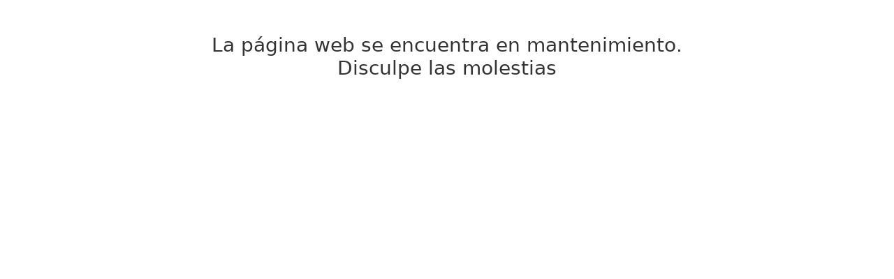

--- FILE ---
content_type: text/html; charset=utf-8
request_url: https://demovelfix.com/33-pantalones
body_size: 90901
content:
<!DOCTYPE html>
<html lang="es">
  <head>
    <meta charset="UTF-8">
    <meta name="viewport" content="width=device-width, initial-scale=1">
    <meta http-equiv="X-UA-Compatible" content="IE=edge">

    <script>
      window.addEventListener("popstate", function (event) {
        window.location.reload();
      });
    </script>
    <meta name="csrf-param" content="authenticity_token" />
<meta name="csrf-token" content="Jmk7w0VUvGPyZg4fo3aQu5aEhw-XqR-goGgiatSPXtOOSVjQr2rqX25luXyfHF-3KKx3vTRuw_FjZaBiC1xeow" />
    



      <meta name="robots" content="index, follow">

      <meta name="og:title" content="Pantalones Hombre | Velfix">

      <meta name="description" property="og:description" content="En Velfix usted puede comprar una gran variedad de Pantalones para Hombre de las mejores marcas.">
      <meta name="description" property="description" content="En Velfix usted puede comprar una gran variedad de Pantalones para Hombre de las mejores marcas.">

      <meta property="og:image" content="">

    <meta property="og:url" content="https://demovelfix.com/33-pantalones">
    <meta property="og:site_name" content="Velfix">
    <meta property="og:locale" content="es_ES" />
    <meta name="twitter:card" content="summary_large_image">

    <link rel="icon" type="image/x-icon" href="/assets/store/favicon-3538ab852dceec6958efecdc3f1167ab081a63bbed402f1ac9b22b6362c238ca.png" />

      <title>Pantalones Hombre | Velfix</title>

    <meta name="turbo-prefetch" content="true">

    <!-- URL CANONICA -->


    <!-- SCHEMA.ORG START -->
      
      <script type="application/ld+json">
        {"@context":"http://schema.org","@type":["Organization","WebSite"],"name":"Velfix","url":"https://demovelfix.com","logo":"https://demovelfix.com/uploads/vweb_web_configs/logo/-d8a0c452695684635fa2e907ad9bfbc8.png","sameAs":["https://www.facebook.com/velfix/","https://www.instagram.com/velfix_es/","https://twitter.com/velfix","https://www.linkedin.com/company/velfix/"],"contactPoint":{"@type":"ContactPoint","telephone":"000000000","contactType":"customer service","areaServed":"ES","availableLanguage":["Spanish","English","German","Italian","French","Portuguese"]}}
      </script>


        <script type="application/ld+json" id="jsonld_BREADCRUMB">
          {"@context":"http://schema.org","@type":"BreadcrumbList","itemListElement":[{"@type":"ListItem","position":1,"item":{"@id":"https://demovelfix.com/es/1-hombre","name":"Hombre"}},{"@type":"ListItem","position":2,"item":{"@id":"https://demovelfix.com/es/9-textil","name":"Textil"}},{"@type":"ListItem","position":3,"item":{"@id":"https://demovelfix.com/es/33-pantalones","name":"Pantalones"}}]}
        </script>

    <!-- SCHEMA.ORG END -->


    <script async src="https://ga.jspm.io/npm:es-module-shims@1.8.2/dist/es-module-shims.js" data-turbo-track="reload"></script>

    <link rel="stylesheet" href="https://cdn.jsdelivr.net/npm/swiper@11/swiper-bundle.min.css"/>
    <link rel="stylesheet" href="https://cdn.jsdelivr.net/npm/choices.js@9.0.1/public/assets/styles/choices.min.css"/>
    <link rel="stylesheet" href="https://cdn.jsdelivr.net/npm/flag-icon-css/css/flag-icon.min.css">

    <link rel="stylesheet" href="/assets/store/main-51bad154fd4150c03f42d1bdf266ba8c2cf7660c3f9fcf0a9d75d5c2935380f4.css" data-turbo-track="reload" />
    <link rel="stylesheet" href="/assets/store/swiper-bundle.min.css" data-turbo-track="reload" />
    <link rel="stylesheet" href="https://cdn.jsdelivr.net/npm/bootstrap-icons@1.13.1/font/bootstrap-icons.min.css">

    <script src="/assets/popper-003a40d80fd205e1fa00da117d5bdc19720ba330706eaa17f9ba9513fa502304.js"></script>
    <script src="/assets/bootstrap-2a080a893c8b97da883b10bd120e834c37db9d792863a3ca50b7bbcb17fe1e7d.js"></script>
    <script type="importmap" data-turbo-track="reload">{
  "imports": {
    "application": "/assets/store/application-c8b673cd7637172e871500fbbf33d3b08540eca4a7633553c399c2a36a71fe6b.js",
    "@hotwired/turbo-rails": "/assets/turbo.min-4cfe7c6aaeb9120821760aa53763dff54fbc561e500da6482fc43c54c7384929.js",
    "@hotwired/stimulus": "/assets/stimulus.min-d03cf1dff41d6c5698ec2c5d6a501615a7a33754dbeef8d1edd31c928d17c652.js",
    "@hotwired/stimulus-loading": "/assets/stimulus-loading-1fc59770fb1654500044afd3f5f6d7d00800e5be36746d55b94a2963a7a228aa.js",
    "swiper": "https://cdn.jsdelivr.net/npm/swiper@11.2.7/swiper-bundle.min.mjs",
    "aos": "https://cdn.jsdelivr.net/npm/aos@2.3.4/+esm",
    "choices": "https://cdn.jsdelivr.net/npm/choices-esm@10.0.0-1/+esm",
    "@stimulus-components/dialog": "https://cdn.jsdelivr.net/npm/@stimulus-components/dialog@1.0.1/dist/stimulus-dialog.mjs",
    "@stimulus-components/password-visibility": "https://cdn.jsdelivr.net/npm/@stimulus-components/password-visibility@3.0.0/dist/stimulus-password-visibility.mjs",
    "@stimulus-components/scroll-reveal": "https://cdn.jsdelivr.net/npm/stimulus-scroll-reveal@3.2.0/dist/stimulus-scroll-reveal.mjs"
  }
}</script>
<link rel="modulepreload" href="/assets/store/application-c8b673cd7637172e871500fbbf33d3b08540eca4a7633553c399c2a36a71fe6b.js">
<link rel="modulepreload" href="/assets/turbo.min-4cfe7c6aaeb9120821760aa53763dff54fbc561e500da6482fc43c54c7384929.js">
<link rel="modulepreload" href="/assets/stimulus.min-d03cf1dff41d6c5698ec2c5d6a501615a7a33754dbeef8d1edd31c928d17c652.js">
<link rel="modulepreload" href="/assets/stimulus-loading-1fc59770fb1654500044afd3f5f6d7d00800e5be36746d55b94a2963a7a228aa.js">
<link rel="modulepreload" href="https://cdn.jsdelivr.net/npm/swiper@11.2.7/swiper-bundle.min.mjs">
<link rel="modulepreload" href="https://cdn.jsdelivr.net/npm/aos@2.3.4/+esm">
<link rel="modulepreload" href="https://cdn.jsdelivr.net/npm/choices-esm@10.0.0-1/+esm">
<link rel="modulepreload" href="https://cdn.jsdelivr.net/npm/@stimulus-components/dialog@1.0.1/dist/stimulus-dialog.mjs">
<link rel="modulepreload" href="https://cdn.jsdelivr.net/npm/@stimulus-components/password-visibility@3.0.0/dist/stimulus-password-visibility.mjs">
<link rel="modulepreload" href="https://cdn.jsdelivr.net/npm/stimulus-scroll-reveal@3.2.0/dist/stimulus-scroll-reveal.mjs">
<script type="module">import "application"</script>

    


    
    <style>  
      :root {
        --primary-color: #ff6000;
        --primary-color-50: #ff600050;
        --primary-color-25: #ff600025;
        --secondary-color: #ffffff;
        --navigation_color: #ff6600;
        --primary-hover-color: #ff6000;
        --swiper-navigation-color: var(--navigation_color);
        --swiper-theme-color: var(--navigation_color);      
      }

      a {
        color: #000000;
      }

      a:hover {
        color: #0079fa;
      }

      h1, h2, h3, h4, h5, h6 {
        color: #333333;
      }

      p {
        color: #333333
      }

      /* .turbo-progress-bar {
        display: none !important;
      } */
      .toast-backdrop{
        --bs-backdrop-zindex: 1050;
        --bs-backdrop-bg: #000;
        --bs-backdrop-opacity: 0.5;
        position: fixed;
        top: 0;
        left: 0;
        z-index: var(--bs-backdrop-zindex);
        width: 100vw;
        height: 100vh;
        background-color: var(--bs-backdrop-bg);
      }
      .toast-backdrop.fade{
        opacity: 0;
      }
      .toast-backdrop.show{
        opacity: var(--bs-backdrop-opacity);
      }
      @media (min-width: 1790px) {
        .maintenance-mode-image {
          width: 800px !important;
        }
      }
    </style>


      <script>
         var sequraConfigParams = {
          merchant: "meigasoft",
          assetKey: "4Lm68-euZt",
          products: ["i1","pp3", "pp5", "sp1"], 
          scriptUri: "https://sandbox.sequracdn.com/assets/sequra-checkout.min.js", 
        };

      (function(i, s, o, g, r, a, m) {i['SequraConfiguration'] = g;i['SequraOnLoad'] = [];i[r] = {};i[r][a] = function(callback) {i['SequraOnLoad'].push(callback);};(a = s.createElement(o)), (m = s.getElementsByTagName(o)[0]);a.async = 1;a.src = g.scriptUri;m.parentNode.insertBefore(a, m);})(window, document, 'script', sequraConfigParams, 'Sequra', 'onLoad');
      </script>

    <!-- Facebook Pixel Code -->

    <!-- End Facebook Pixel Code -->  

    <!-- Global site tag (gtag.js) - Google Analytics -->
      

    <!-- CONSENT MODE -->   
    <script>
      window.dataLayer = window.dataLayer || [];
      function gtag(){dataLayer.push(arguments);}

      if(localStorage.getItem('consentMode') === null) {
        gtag('consent', 'default', {
          'ad_storage': 'denied',
          'analytics_storage': 'denied',
          'personalization_storage': 'denied',
          'functionality_storage': 'denied',
          'security_storage': 'denied',
          'ad_user_data': 'denied',
          'ad_personalization': 'denied'
        });
      } else {
        gtag('consent', 'default', JSON.parse(localStorage.getItem('consentMode')));
      }

      gtag('set', 'url_passthrough', true);

      if(localStorage.getItem('userId') != null) {
          window.dataLayer.push({'user_id': localStorage.getItem('userId')});
      }
    </script>

    <script>
        window.dataLayer = window.dataLayer || [];
        function gtag(){dataLayer.push(arguments);}
        gtag('js', new Date());

    </script>

      <!-- Google Tag Manager -->
    <script>(function(w,d,s,l,i){w[l]=w[l]||[];w[l].push({'gtm.start':
    new Date().getTime(),event:'gtm.js'});var f=d.getElementsByTagName(s)[0],
    j=d.createElement(s),dl=l!='dataLayer'?'&l='+l:'';j.async=true;j.src=
    'https://www.googletagmanager.com/gtm.js?id='+i+dl;f.parentNode.insertBefore(j,f);
    })(window,document,'script','dataLayer','GTM-M6ZPX7X4');</script>
    <!-- End Google Tag Manager -->

    <script type="text/javascript">
      // Inyectamos las traducciones de I18n en un objeto global
      window.I18n = {"en":{"errors":{"messages":{"carrierwave_processing_error":"failed to be processed","carrierwave_integrity_error":"is not of an allowed file type","carrierwave_download_error":"could not be downloaded","extension_allowlist_error":"You are not allowed to upload %{extension} files, allowed types: %{allowed_types}","extension_denylist_error":"You are not allowed to upload %{extension} files, prohibited types: %{prohibited_types}","content_type_allowlist_error":"You are not allowed to upload %{content_type} files, allowed types: %{allowed_types}","content_type_denylist_error":"You are not allowed to upload %{content_type} files","processing_error":"Failed to manipulate, maybe it is not an image?","min_size_error":"File size should be greater than %{min_size}","max_size_error":"File size should be less than %{max_size}","min_width_error":"Image width should be greater than %{min_width}px","max_width_error":"Image width should be less than %{max_width}px","min_height_error":"Image height should be greater than %{min_height}px","max_height_error":"Image height should be less than %{max_height}px","model_invalid":"Validation failed: %{errors}","inclusion":"is not included in the list","exclusion":"is reserved","invalid":"was not valid","confirmation":"doesn't match %{attribute}","accepted":"must be accepted","empty":"can't be empty","blank":"it cannot be blank","present":"must be blank","too_long":{"one":"is too long (maximum is 1 character)","other":"is too long (maximum is %{count} characters)"},"too_short":{"one":"is too short (minimum is 1 character)","other":"is too short (minimum is %{count} characters)"},"wrong_length":{"one":"is the wrong length (should be 1 character)","other":"is the wrong length (should be %{count} characters)"},"not_a_number":"is not a number","not_an_integer":"must be an integer","greater_than":"must be greater than %{count}","greater_than_or_equal_to":"must be greater than or equal to %{count}","equal_to":"must be equal to %{count}","less_than":"must be less than %{count}","less_than_or_equal_to":"must be less than or equal to %{count}","other_than":"must be other than %{count}","in":"must be in %{count}","odd":"must be odd","even":"must be even","required":"must exist","taken":"was taken","already_confirmed":"was already confirmed, please try signing in","confirmation_period_expired":"needs to be confirmed within %{period}, please request a new one","expired":"has expired, please request a new one","not_found":"not found","not_locked":"was not locked","not_saved":{"one":"1 error prohibited this %{resource} from being saved:","other":"%{count} errors prohibited this %{resource} from being saved:"}},"format":"%{attribute} %{message}"},"date":{"formats":{"default":"%d/%m/%Y","short":"%d of %b","long":"%d of %B of %Y"},"day_names":["sunday","monday","tuesday","wednesday","thursday","friday","saturday"],"abbr_day_names":["sun","mon","tue","wed","thu","fri","sat"],"month_names":[null,"january","february","march","april","may","june","july","august","september","october","november","december"],"abbr_month_names":[null,"jan","feb","mar","apr","may","jun","jul","ago","sep","oct","nov","dec"],"order":["day","month","year"]},"time":{"formats":{"default":"%a, %d %b %Y %H:%M:%S %z","short":"%d %b %H:%M","long":"%B %d, %Y %H:%M","devise":{"mailer":{"invitation_instructions":{"accept_until_format":"%B %d, %Y %I:%M %p"}}}},"am":"am","pm":"pm"},"support":{"array":{"words_connector":", ","two_words_connector":" and ","last_word_connector":", and "}},"number":{"format":{"separator":".","delimiter":",","precision":3,"round_mode":"default","significant":false,"strip_insignificant_zeros":false},"currency":{"format":{"format":"%n %u","unit":"€","separator":",","delimiter":".","precision":2,"significant":false,"strip_insignificant_zeros":false}},"percentage":{"format":{"delimiter":"","format":"%n%"}},"precision":{"format":{"delimiter":""}},"human":{"format":{"delimiter":"","precision":3,"significant":true,"strip_insignificant_zeros":true},"storage_units":{"format":"%n %u","units":{"byte":{"one":"Byte","other":"Bytes"},"kb":"KB","mb":"MB","gb":"GB","tb":"TB","pb":"PB","eb":"EB"}},"decimal_units":{"format":"%n %u","units":{"unit":"","thousand":"Thousand","million":"Million","billion":"Billion","trillion":"Trillion","quadrillion":"Quadrillion"}}},"nth":{"ordinals":{},"ordinalized":{}}},"activerecord":{"errors":{"messages":{"record_invalid":"Validation failed: %{errors}","restrict_dependent_destroy":{"has_one":"Cannot delete record because a dependent %{record} exists","has_many":"Cannot delete record because dependent %{record} exist"}},"models":{"vweb/user":{"attributes":{"email_confirmation":{"confirmation":"The email confirmation does not match."},"email":{"not_locked":"The email was not locked."},"invitation_token":{"invalid":"The invitation token was not valid"},"password_confirmation":{"confirmation":"The passwords do not match."},"reset_password_token":{"expired":"The reset password token has expired.","invalid":"The reset password token was not valid."}},"too_short":"The password is too short."}}}},"datetime":{"distance_in_words":{"half_a_minute":"half a minute","less_than_x_seconds":{"one":"less than 1 second","other":"less than %{count} second"},"x_seconds":{"one":"1 second","other":"%{count} seconds"},"less_than_x_minutes":{"one":"less than 1 minute","other":"less than %{count} minutes"},"x_minutes":{"one":"1 minute","other":"%{count} minutes"},"about_x_hours":{"one":"about 1 hour","other":"about %{count} hours"},"x_days":{"one":"1 day","other":"%{count} days"},"about_x_months":{"one":"about 1 month","other":"about %{count} months"},"x_months":{"one":"1 month","other":"%{count} months"},"about_x_years":{"one":"about 1 year","other":"about %{count} years"},"over_x_years":{"one":"more than 1 year","other":"more than %{count} years"},"almost_x_years":{"one":"almost 1 year","other":"almost %{count} years"}},"prompts":{"year":"Year","month":"Month","day":"Day","hour":"Hour","minute":"Minutes","second":"Seconds"}},"helpers":{"select":{"prompt":"Please select"},"submit":{"create":"Create %{model}","update":"Update %{model}","submit":"Save %{model}"}},"flash":{"actions":{"create":{"notice":"%{resource_name} was successfully created."},"update":{"notice":"%{resource_name} was successfully updated."},"destroy":{"notice":"%{resource_name} was successfully destroyed.","alert":"%{resource_name} could not be destroyed."}}},"devise":{"confirmations":{"confirmed":"Your email address has been successfully confirmed.","send_instructions":"You will receive an email with instructions for how to confirm your email address in a few minutes.","send_paranoid_instructions":"If your email address exists in our database, you will receive an email with instructions for how to confirm your email address in a few minutes."},"failure":{"already_authenticated":"You are already signed in.","inactive":"Your account is not activated yet.","invalid":"Invalid %{authentication_keys} or password.","locked":"Your account is locked.","last_attempt":"You have one more attempt before your account is locked.","not_found_in_database":"Invalid %{authentication_keys} or password.","timeout":"Your session expired. Please sign in again to continue.","unauthenticated":"You need to sign in or sign up before continuing.","unconfirmed":"You have to confirm your email address before continuing.","invited":"You have a pending invitation, accept it to finish creating your account."},"mailer":{"confirmation_instructions":{"subject":"Confirmation instructions"},"reset_password_instructions":{"subject":"Reset password instructions"},"unlock_instructions":{"subject":"Unlock instructions"},"email_changed":{"subject":"Email Changed"},"password_change":{"subject":"Password Changed"},"invitation_instructions":{"subject":"Invitation instructions","hello":"Hello %{email}","someone_invited_you":"Someone has invited you to %{url}, you can accept it through the link below.","accept":"Accept invitation","accept_until":"This invitation will be due in %{due_date}.","ignore":"If you don't want to accept the invitation, please ignore this email. Your account won't be created until you access the link above and set your password."}},"omniauth_callbacks":{"failure":"Could not authenticate you from %{kind} because \"%{reason}\".","success":"Successfully authenticated from %{kind} account."},"passwords":{"no_token":"You can't access this page without coming from a password reset email. If you do come from a password reset email, please make sure you used the full URL provided.","send_instructions":"You will receive an email with instructions on how to reset your password in a few minutes.","send_paranoid_instructions":"If your email address exists in our database, you will receive a password recovery link at your email address in a few minutes.","updated":"Your password has been changed successfully. You are now signed in.","updated_not_active":"Your password has been changed successfully."},"registrations":{"destroyed":"Bye! Your account has been successfully cancelled. We hope to see you again soon.","signed_up":"Welcome! You have signed up successfully.","signed_up_but_inactive":"You have signed up successfully. However, we could not sign you in because your account is not yet activated.","signed_up_but_locked":"You have signed up successfully. However, we could not sign you in because your account is locked.","signed_up_but_unconfirmed":"A message with a confirmation link has been sent to your email address. Please follow the link to activate your account.","update_needs_confirmation":"You updated your account successfully, but we need to verify your new email address. Please check your email and follow the confirmation link to confirm your new email address.","updated":"Your account has been updated successfully.","updated_but_not_signed_in":"Your account has been updated successfully, but since your password was changed, you need to sign in again."},"sessions":{"signed_in":"Signed in successfully.","signed_out":"Signed out successfully.","already_signed_out":"Signed out successfully."},"unlocks":{"send_instructions":"You will receive an email with instructions for how to unlock your account in a few minutes.","send_paranoid_instructions":"If your account exists, you will receive an email with instructions for how to unlock it in a few minutes.","unlocked":"Your account has been unlocked successfully. Please sign in to continue."},"invitations":{"send_instructions":"An invitation email has been sent to %{email}.","invitation_token_invalid":"The invitation token provided is not valid!","updated":"Your password was set successfully. You are now signed in.","updated_not_active":"Your password was set successfully.","no_invitations_remaining":"No invitations remaining","invitation_removed":"Your invitation was removed.","new":{"header":"Send invitation","submit_button":"Send an invitation"},"edit":{"header":"Set your password","submit_button":"Set my password"}}},"ckeditor":{"page_title":"CKEditor Files Manager","confirm_delete":"Delete file?","buttons":{"cancel":"Cancel","upload":"Upload","delete":"Delete","next":"Next"}},"store":{"abandoned_carts":{"quedo_carrito":"Oops! It looks like something is waiting for you in the cart","que_hacer":"What would you like to do?","me_interesa":"I'm interested","quizas_tarde":"Maybe later","no_interesa":"I'm no longer interested","derechos":"All rights reserved.","desarrollado":"Developed by","tecnologia":"Technology"},"address_forms":{"nombre":"Name*","apellidos":"Surname*","direccion1":"Address (Street, number)*","direccion2":"Floor, staircase, door, etc. (optional)","pais":"Country*","postal":"Postal Code*","provincia":"Province*","poblacion":"City/Town*","telefono":"Phone*","dni":"ID Number*"},"blogs":{"blogs":"Blogs","leer_mas":"Read more","sin_resultados":"No blogs found","categorias":"Categories","ver_todo":"View all","tags":"Tags","volver_atras":"GO BACK"},"brands":{"no_productos":"No more products","categoria":"Category","categorias":"Categories","limpiar_filtros":"CLEAR FILTERS","filtrar":"FILTER","filtrar2":"Filter","colores":"Colors","precio":"Price","precios":"Prices","min":"Min","max":"Max","tallas":"Sizes","restablecer":"Reset","filtros":"Filters","ver_todas":"VIEW ALL BRANDS","mostrar_filtros":"Show filters","ocultar_filtros":"Hide filters","ver_mas":"View more products","articulos_mostrados":"items displayed"},"checkout":{"cesta_vacia":"YOUR CART IS EMPTY","seguir_comprando":"CONTINUE SHOPPING","linea":"LINE","subtotal":"Subtotal","gastos_envio":"Shipping Costs","gratis":"Free","gastos_pago":"Payment Fees","gastos_personalizacion":"Customization Costs","descuento_promociones":"Discounts and Promotions","gastos_regalo":"Gift Wrapping Fees","saldo_utilizado":"Balance Used","total":"Total","iva_incluido":"VAT Included","metodos_pago":"Payment Methods","editar":"Edit","guardar_continuar":"Save and Continue","opciones_envio":"SHIPPING OPTIONS","no_envio":"Sorry, we do not ship to this address","tiendas":"STORES","direccion":"ADDRESS","ver_cesta":"View Cart","pasar_caja":"Proceed to Checkout","producto_anadido":"Product added to cart","envolver_regalo":"Gift wrapping selected for the following product","eliminar_envolver_regalo":"The gift wrapping request for this product has been removed","no_puede_regalo":"Gift wrapping cannot be selected for this product","codigo_anadido":"Code added successfully","error_codigo":"An error occurred. Please try again","eliminar_codigo":"Promotional code removed","eliminar_codigo2":"Promotional code successfully removed.","error_checkout":"An error occurred, please try again or contact us.","articulo_no_disponible":"One of the items in your cart is no longer available for the promotion. Please check and proceed to checkout again.","articulo_promocion":"One of the items in your cart has a new promotion available.","tarjeta_fidelizacion":"Your loyalty card is inactive or has no available balance. Please contact us.","saldo_cero":"The total amount to pay is €0.00. The loyalty balance cannot be applied.","error_postal":"An error occurred while trying to search for the postal code. Please choose a store or use the form to find a Click \u0026 Collect location.","no_postal":"No pickup point found. Please make sure the postal code is correct.","producto_no_stock":"One of your products does not have enough stock, please correct it to proceed.","talla":"Size","vale_aplicado":"Voucher applied","error_vale1":"The entered voucher has no available balance.","error_vale2":"The entered voucher does not belong to this user account.","error_vale3":"No voucher exists with the specified number.","error_vale4":"The total amount to pay is €0.00. No more vouchers can be applied.","error_vale5":"This voucher has already been redeemed for this order.","error_vale6":"You must add the redeemable product before using this gift card.","codigo_no_valido":"The entered code is not valid.","codigo_no_valido2":"The entered promotional code is not valid.","codigo_minimo":"This code is available for purchases of at least %{cantidad} € (Total of products applicable to the promotion).","producto_no_aplicable":"The products in your cart do not qualify for this promotion.","codigo_no_existe":"The entered promotional code does not exist.","error_correos":"An error has occurred.","devolucion_registrada":"Return registered.","devolucion_registrada2":"The return has been registered with Correos. You can send the label.","solicitud_no_procesada":"The request could not be processed. Error: %{error}","solicitud_no_procesada2":"The request could not be processed. Please contact us.","introducir_postal":"You must enter a postal code.","no_oficina":"No office was found, try expanding the search.","error_correos2":"An error has occurred. Please try again or contact us.","actualizar_talla":"Update size","envio_gratis":"Free shipping","eliminar":"Remove","tienes_codigo":"Do you have a promo code?","codigo":"Code","anadir":"Add","sin_imagen":"No image","sin_stock":"Out of stock","seleccionar_talla":"Select size","resumen":"Summary","codigo_aplicado":"Code applied:","aplicar":"Apply","seguir_comprando2":"Continue shopping","comprar_invitado":"Checkout as guest","iniciar_sesion":"Log in","cesta_compra":"Shopping cart","articulos_cambiaron":"Some items in your cart have changed in price and have been updated.","volver_anadir_codigo":"Please re-enter the promo code to recalculate.","ventajas_miembros":"Great benefits for members","hazte_miembro":"Become a member to receive exclusive offers.","unete_nosotros":"Join us","inicia_sesion":"Log in","quizas_interesa":"You may also like","email":"Email*","datos_comunicacion":"* The data is used for communication related to delivery","informacion_facturacion_misma":"Billing and shipping information are the same","direccion_facturacion":"Billing address","direccion_envio":"Shipping address","selecciona_click_collect":"Looking for a pickup location near you? Enter your zip code.","postal":"Postal code","amplia_busqueda":"Expand search","recogida":"Collect in store or nearby","recogida_con_br":"Collect in store\u003cbr\u003e or nearby","envio":"Shipping","oficina_correos":"Post Office","citypack":"CityPaq","detalle_recogida":"Pickup details","transportista":"Carrier","internacional":"International","urgente":"Urgent","envio_domicilio":"Home delivery","solicitar_factura":"Request Invoice","no_envio2":"We do not ship to this address.","informacion_recogida":"Contact information for pickup","informacion_contacto":"Contact information","nombre":"First Name*","apellidos":"Last Name*","telefono":"Phone*","telefono_citypack":"Mobile number (required to receive the collection code at the box office)","dni":"ID/NIE/PASSPORT*","envio_canarias":"To ship to the Canary Islands, Ceuta, or Melilla, you must provide a valid identity document.","selecciona_transportista":"Select a carrier","vales":"Vouchers:","fidelizacion":"Loyalty:","codigo_promocional":"Promo code:","tienes_codigo_vale":"Do you have a promo code or a voucher?","codigo_promocional2":"Promo code","codigo_texto":"Promo codes are subject to specific conditions. You may not be able to apply them if certain requirements are not met, such as a minimum purchase amount or the inclusion of specific products. For more details, check the promo code information by clicking","aqui":"here.","aplicar_vales":"Apply my vouchers","aplicar_tarjetas_regalo":"Apply my gift cards","canjear_mas_vales":"You can redeem more vouchers for this order.","saldo_disponible":"Available balance","pendiente_pagar":"Pending payment:","selecciona_pago_continuar":"Select a payment method to complete your order.","info":"info","valor_descuento":"discount","en_tu_cesta":"In your cart","cantidad":"Quantity:","alguna_observacion":"Would you like to add any comments about your purchase?","comentarios_ayudan":"Your comments can help the logistics team or the person preparing your order improve your shopping experience.","confirmas_leido":"You confirm that you have read, understand, and accept the","confirmas_leido2":"You confirm that you have read, understand, and accept the","condiciones_venta":"Terms of Sale","politica_privacidad":"Privacy Policy","error_multisafepay":"An unexpected error occurred. Please check the information entered.","rechazada":"Rejected.","acepte_terminos":"Accept the terms before continuing.","finalizar_compra":"Complete purchase","error_sequra":"An error occurred. Please reload the page and try again.","error_general":"An error occurred. Please reload the page and try again.","error_citypaq_postal":"No store or collection point found in this postcode.","detalle_oficina":"Office details:","aplicar_saldo":"Apply loyalty balance","ubicaciones_click_collect":"Click \u0026 Collect locations","tiendas_cercanas":"Our stores","horario":"Opening hours:","l_v":"Mon-Fri","sabado":"Saturday","domingo":"Sunday","no_horario":"No schedule information available","telefono2":"Phone:","pedido_no_procesado":"Order not processed","problema_pago":"There was a problem during payment.","volver":"Back","elige_finalizar_pedido":"Choose how you want to complete your purchase","pasa_caja_usuario":"Checkout as a registered user","utiliza_credenciales":"Use your credentials to log in","unirse":"Join","o":"or","finalizar_compra_invitado":"Complete purchase as a guest","puedes_registrarte":"You can register at any time during the checkout process","confirma_pedido":"Confirm your order","recoger_tienda":"Pick up in store","datos_contacto":"Contact details:","entrega":"Delivery","tienda_recogida":"Pickup store","punto_recogida":"Pickup point","pago":"Payment","resumen_articulos":"Items summary","buscar":"Search","tiendas2":"Stores","resumen_entrega":"Delivery summary","detalle_envio":"Shipping details","empresa":"Company","coste":"Cost","resumen_preferencias_pago":"Payment preferences summary","detalle_pago":"Payment details","ingreso_transferencia":"Remember that you have 5 days to transfer the money. At the end of the process, you will receive the IBAN number.","resumen_pago":"Payment summary","opciones_entrega":"Delivery options","evaluacion_pedido":"Order evaluation","numero_producto":"%{cantidad} product","numero_productos":"%{cantidad} products","pincha_aqui":"Click here","volver_carrito":"to go back to the cart and review it.","direccion_entrega":"Shipping address","transaccion_completada":"The transaction has been successfully processed!","muchas_gracias":"Thank you very much for your purchase","pedido_proceso_confirmacion":"Your order is being confirmed.","recibira_correo":"You will receive an email as soon as it is validated.","gracias_pedido":"Thank you for your order!","pedido_confirmado":"Your order has been confirmed and will be delivered in the coming days.","detalle_pedido":"Here are the details of your order:","mis_pedidos":"My orders","inicia_sesion_cuenta":"Log in to your account to view all details","registrate":"Now you can register to access your purchase history and enjoy offers and promotions","contrasena":"Password:","confirmar_contrasena":"Confirm password:","unete_tienda":"JOIN OUR STORE","pedido_en_confirmacion_sequra":"Your order is being confirmed by","correo_sequra":"You will receive an email as soon as it is validated.","opinion_cuenta":"Your opinion matters","compra_facil":"Was it easy to shop on \u003cstrong\u003eour website\u003c/strong\u003e?","dejar_observacion":"Do you want to leave a comment?","enviar_valoracion":"Submit review","lleva_tienda":"Please take the package to the selected store for the return","imprimir_etiqueta":"Print label","preparar_recogida":"Please print the label and prepare the package for pickup","generar_etiqueta":"Generate label","citypack_error":"There was an unexpected error, please select your delivery method again to continue.","no_tiendas":"Currently, we do not have any store available for pickup.","no_citypack":"Currently, we do not have any pickup point available.","pedido_en_confirmacion_multisafepay":"Your order is being confirmed. This may take a few minutes.","correo_multisafepay":"You will receive an email as soon as it is validated.","no_modificar_multisafepay":"Please do not modify your cart.","stock_ext":"Longer delivery time"},"core":{"crear_cuenta":"CREATE ACCOUNT","acceder":"LOG IN","direccion_email":"Email address:","clave":"Password:","confirmar_clave":"Confirm password:","clave_olvidada":"Forgot your password?","clave_actual":"Current password","necesitamos_clave_actual":"(we need your current password to confirm your changes)","inicia_sesion":"OR LOG IN WITH...","subscribe_newsletter":"SUBSCRIBE TO THE NEWSLETTER!","descuento_newsletter":"By subscribing you will get a %{descuento}% discount, not combinable with other promotions","tu_direccion":"Your email address","acepto_politica_alta_1":"I accept the","acepto_politica_alta_2":"newsletter signup policy","acepto_politica_alta_3":"of %{web}.","acepto_privacidad_1":"I have read and accept the","acepto_privacidad_2":"privacy policy","acepto_privacidad_3":"of %{web}.","publicidad":"I am interested in receiving advertising.","aceptar_politica":"Please accept the policies before continuing.","suscribirme":"SUBSCRIBE!","email_enviado":"A confirmation email has been sent. Thank you very much!","gracias_crear_cuenta":"Thank you for creating an account!","puedes_iniciar_sesion":"You can now log in and enjoy the benefits of being a registered customer","iniciar_sesion":"Log in","mi_cuenta":"MY ACCOUNT","nombre":"Name:","apellidos":"Last name:","email":"Email:","volver":"Back","cancelar_cuenta":"DELETE MY ACCOUNT","guardar_cambios":"SAVE CHANGES","confirmar_email":"Email confirmation","minimo_caracteres":"(minimum %{caracteres} characters)","usaremos_fecha_nacimiento":"We will use your birth date to send you special gifts.","unete_tienda":"JOIN OUR STORE","hola":"Hello","restablecer_clave":"A password reset has been requested for your account at %{url}","restablecer_mi_clave":"Reset my password","si_no_fuiste_tu":"If this wasn't you, please ignore this email.","clave_no_modificada":"Your password will not be changed unless you access the above link and create a new one.","crea_clave":"CREATE YOUR PASSWORD","restablece_clave":"RESET YOUR PASSWORD","antes_continuar":"Before continuing, we need you to confirm your email. We will send you an email to confirm and proceed.","escribe_email":"Enter your email below and we will send you an email with instructions on how to create a new password.","confimar_email2":"CONFIRM EMAIL","restablece_clave2":"RESET PASSWORD","cambia_clave":"Change your password","nueva_clave":"New password","cambiar_clave":"CHANGE PASSWORD","realiza_pago":"Make the payment using the following link:","pago_realizado":"Once the payment is made, we will process your request.","realiza_pago_transferencia":"Make the payment by bank transfer to one of the following IBAN accounts:","pago_contado":"This payment will be made in cash when the transport company contacts you to coordinate the delivery.","diferencia_pendiente":"Remember that you have a pending payment difference due to a return of ","pedido":"Order:","nivel_satisfaccion":"Satisfaction level:","observaciones":"Observations:","solicitud_alta_fidelizacion":"Loyalty program enrollment request.","nombre_cliente":"Customer name:","email_cliente":"Customer email:","telefono_cliente":"Customer phone:","si_no_puedes_ver":"If you can't see the attached file, download the contract at the following link","descargar_contrato":"Download contract","opinion_importante":"Your opinion is important to us","comparte_opinion_producto":"Do you have a moment to share your opinion? We want to make sure the delivered product met your expectations.","comparte_opinion_tienda":"Do you have a moment? We want to make sure you received your order correctly and thank you for choosing our online store.","opinion_mejora":"Your opinion helps us improve.","sin_imagen":"no image","que_tal_experiencia":"How was your shopping experience with us?","esperamos_facilidad":"We hope that the ease of purchase, shipping, and order preparation were to your liking.","reseñas_clientes":"Customer reviews must comply with our","politicas_valoraciones":"review policies","politicas_privacidad":"Privacy policies","no_te_pierdas":"Don't miss out, they're still available.","corre_vuelan":"Hurry, they're going fast!","aplica_cupon":"Apply a coupon","cupon_no_acumulable":"*Coupon not combinable with other promotions","ver_productos":"View products","lamentamos_baja":"We are very sorry that you decided to unsubscribe.","ultimo_email":"This will be the last email you receive from us.","repita_clave":"Repeat password:","volver_atras":"❮ Go Back","conf_empresa":"Company Config.","usuarios_permisos":"Users and Permissions","usuarios":"Users","invitar_usuario":"Invite User","email_invitacion":"Invitation email","introduce_email_usuario":"Enter the user's email","descartar":"Discard","enviar_invitacion":"Send invitation","restablecer_la_clave":"Reset password","enviar_instrucciones":"Send instructions","confirmar_clave2":"Confirm password","alguien_restablecer_clave":"Someone has requested a link to change your password. You can do it through the link below.","cambiar_mi_clave":"Change my password","si_no_solicitaste":"If you did not request this, please ignore this email.","recuerdame":"Remember me","editar_usuario":"Edit user","editar_valores":"Edit values","edite_valores_usuarios":"Edit user field values","activo":"Active","si":"YES","false":"NO","grupo":"Group","guardar":"Save","guardar_cerrar":"Save and close","cambie_clave_usuario":"Change user password","restablecer":"Reset","grupos_usuarios":"User Groups","activos":"Active","bloqueados":"Blocked","filtrar":"FILTER","quitar_filtros":"REMOVE FILTERS","aplicar_seleccionados":"Apply to selected: ","activar":"Activate","bloquear":"Block","descargar_excel":"Download Excel","exportar_excel":"Export list to Excel","email2":"Email","nombre2":"Name","grupo2":"Group","estado":"Status","fecha_hora":"Date-Time Mod. ","acciones":"Actions","creado":"Created","sin_grupo":"No group","invitacion_aceptada":"Invitation accepted","invitacion_enviada":"Invitation sent","elementos_pagina":"Items per page:","perfil":"Profile","preferencias":"Preferences","avatar":"Avatar","medidas_optimas":"Optimal measurements are:","formato":"Format:","ancho_minimo":"Minimum width:","alto_minimo":"Minimum height:","imagen_cuadrada":"The image must be square","optimizar_imagen":"Optimize image","pincha_cambiar_foto":"Click to change photo","informacion_aparece":"This information appears in your personal profile. It is not visible on the public web panel, it is for internal use.","telefono":"Phone","datos_acceso":"Access data","datos_utilizan":"These data are used to access the admin panel. Do not share this information with anyone.","utiliza_claves_seguras":"Use secure passwords. Minimum 8 characters, uppercase, lowercase, and numbers or special characters. EXAMPLE: Pepe_password_2020","clave_poco_segura":"Weak password","usuario_actualizado":"User updated","usuario_actualizado_correctamente":"User successfully updated","usuarios_activados":"Users activated","usuarios_activados_correctamente":"Users successfully activated","usuarios_bloqueados":"Users blocked","usuarios_bloqueados_correctamente":"Users successfully blocked","clave_restablecida":"Password reset","clave_restablecida_correctamente":"Password successfully reset","no_restablecida_clave":"Password could not be reset","claves_no_coinciden":"Passwords do not match","mi_perfil":"My Profile","configuracion":"Settings","invitacion_reenviada":"Invitation successfully resent.","empleado_aceptado":"The employee has already accepted the invitation.","pagina_no_encontrada":"Page not found","no_encontro_pagina":"Page could not be found","cliente_registrado":"Customer successfully registered","bienvenido":"Welcome","enviado_invitacion":"Invitation email sent.","sesion_iniciada":"You have logged in successfully","email_incorrecto":"Incorrect email, please enter a valid email.","completa_captcha":"Please complete the captcha to register.","error":"There was an error, please try again later."},"filters":{"restablecer":"Reset","categorias":"Categories","categoria":"Category","filtrar":"Filter","filtrar2":"FILTER","limpiar_filtros":"CLEAR FILTERS","colores":"Colors","tallas":"Sizes","marcas":"Brands","precios":"Prices","precio":"Price","min":"Min","max":"Max","mostrar_filtros":"Show filters","ocultar_filtros":"Hide filters","ordenar":"Sort","novedades":"New arrivals","descuentos":"Discounts","precio_may_men":"Price: High to Low","precio_men_may":"Price: Low to High","filtros":"Filters"},"footer":{"subscribe_newsletter":"SUBSCRIBE TO THE NEWSLETTER!","descuento_newsletter":"By subscribing you will get a %{descuento}% discount, not combinable with other promotions","descuento_newsletter_amount":"By subscribing you will get %{descuento}€ discount, not combinable with other promotions","tu_direccion":"Your email address","acepto_politica_alta_1":"I accept %{web}'s","acepto_politica_alta_2":"newsletter subscription policy.","acepto_politica_alta_3":"","acepto_privacidad_1":"I have read and accept %{web}'s","acepto_privacidad_2":"privacy policy.","acepto_privacidad_3":"","publicidad":"I am interested in receiving advertisements.","aceptar_politica":"Accept the policies before continuing.","suscribirme":"SUBSCRIBE!","email_enviado":"A confirmation email has been sent. Thank you very much!","contacto":"Contact","llamanos":"Call us:","contacta":"Contact","legales":"Legal Sections","condiciones_venta":"Terms of Sale","aviso_legal":"Legal Notice","politica_privacidad":"Privacy Policy","politica_cookies":"Cookie Policy","configuracion_cookies":"Cookie Settings","derechos":"All rights reserved.","desarrollado":"Developed by","tecnologia":"Technology","cookies_1":"Cookies to improve your experience","cookies_2":"To improve your experience on our website and show you the most relevant information, we use cookies and similar technologies, both our own and from third parties.","cookies_3":"You can modify any preference at any time by visiting the 'Cookie Settings' section, which you will find at the bottom of the site.","cookies_4":"For more information, please refer to our","cookies_5":"Cookie Policy","cookies_aceptar":"ACCEPT COOKIES","cookies_rechazar":"REJECT COOKIES","cookies_conf":"COOKIE SETTINGS","cookies_conf_2":"Cookie Settings","cookies_funcional_1":"Functional","cookies_funcional_2":"The data collected by these services is necessary for the technical performance of the website, to provide basic shopping functions, as well as for security and fraud prevention purposes. Always enabled.","cookies_estadistica_1":"Statistics","cookies_estadistica_2":"We use this data to improve the performance of our websites and services, as well as to carry out the user experience and relevant business analysis for our stores and applications.","cookies_pref_1":"Preferences","cookies_pref_2":"Preference cookies allow the website to remember information that changes the way the page behaves or looks, such as your preferred language or the region you are in.","cookies_marketing_1":"Marketing","cookies_marketing_2":"We collect information about users' browsing to provide relevant content about our products. To provide you with content tailored to your interests, we may use, for example, information about your purchases and interactions on the website. We may share this information and a customer identifier, such as an encrypted email address or device details, with third parties like Facebook and Google. This is used to show you relevant ads on third-party websites and apps. We may also link this data across the different devices you use, as well as process data about ads (for example, if you click on an ad and then make a purchase). This helps measure the performance of the ads and enables billing.","aceptar_guardar":"Accept and save"},"modal":{"articulos_cesta":"You had items in a previous cart","selecciona_articulos":"Select the ones you want to add to the current cart","sin_imagen":"without image","guardar_cambios":"Save changes!"},"header":{"mi_cuenta":"My account","salir_cuenta":"Log out","buscar_articulos":"Search for item, SKU, EAN, etc..","outlet":"OUTLET","novedades":"NEW ARRIVALS","marcas":"BRANDS","blogs":"BLOGS","inicio":"HOME","ver_todos":"See all","volver":"Back","devoluciones":"Returns","cambios":"Exchanges"},"contact_mailer":{"hola":"Hello","hola_mensaje":"Hello, you have a new message from","email":"Email","telefono":"Phone","mensaje":"Message","mensaje_recibido":"We have received your message. We will get in touch with you soon","saludos":"Greetings!"},"home":{"subscribe_newsletter":"SUBSCRIBE TO THE NEWSLETTER!","descuento_newsletter":"By subscribing you will get a %{descuento}% discount, not combinable with other promotions","suscribirme":"SUBSCRIBE!","tu_direccion":"Your email address","acepto":"I accept the terms of the","aviso_legal":"Legal Notice","politica_privacidad":"Privacy Policy","comunicaciones":" and receiving commercial communications. You can unsubscribe at any time.","mensaje":" confirmation email has been sent. Thank you very much!","precompra":"PRE-ORDER","new":"NEW","disponible_proximamente":"AVAILABLE SOON","agotado":"SOLD OUT","contrato_fidelizacion":"Loyalty Program Contract","volver":"Back","acepto_condiciones":"I accept the terms and conditions","lee_contrato":"Please read the contract carefully before proceeding. To complete and sign, click 'I accept the terms and conditions'.","descargar_contrato":"Download contract","no_ver_contrato":"If you cannot view the document, click the following link to download it","exclusivo_en_tienda":"In-store exclusive","a_consultar":"TO INQUIRE","producto_solo_tienda":"This product can only be purchased in-store"},"new_collections":{"final":"You've reached the end!","categoria":"Category","categorias":"Categories","limpiar_filtros":"CLEAR FILTERS","filtrar":"FILTER","filtrar2":"Filter","colores":"Colors","precio":"Price","precios":"Prices","marcas":"Brands","min":"Min","max":"Max","tallas":"Sizes","mostrar_filtros":"Show filters","ocultar_filtros":"Hide filters","ordenar":"Sort","novedades":"New arrivals","descuentos":"Discounts","precio_may_men":"Price: High to Low","precio_men_may":"Price: Low to High","restablecer":"Reset","filtros":"Filters","novedades_titulo":"NEW ARRIVALS","articulos_mostrados":"items displayed"},"newsletter":{"gracias":"Thank you for subscribing to our Newsletter!","correo":"You will soon receive an email with your promo code.","enlace_caducado":"Sorry, this link has expired. You must register again to receive information about our offers and news."},"our_shops":{"volver":"Back","datos_contacto":"Contact details","contacta_nosotros":"Contact us","nombre":"Name","email":"Email","telefono":"Phone","consulta":"Inquiry","campos_marcados":"The fields marked with","son_obligatorios":"are mandatory.","acepto_terminos_1":"I accept the","acepto_terminos_2":"terms of the additional data protection clause","acepto_privacidad_1":"I have read and accept the","acepto_privacidad_2":"privacy policy","acepto_privacidad_3":"of %{web}","publicidad":"I am interested in receiving advertising.","aceptar_politica":"Accept the policies before continuing.","enviar":"Send"},"outlet":{"final":"You've reached the end!","categoria":"Category","categorias":"Categories","limpiar_filtros":"CLEAR FILTERS","filtrar":"FILTER","filtrar2":"Filter","colores":"Colors","precio":"Price","precios":"Prices","marcas":"Brands","min":"Min","max":"Max","tallas":"Sizes","mostrar_filtros":"Show filters","ocultar_filtros":"Hide filters","ordenar":"Sort","novedades":"New arrivals","descuentos":"Discounts","precio_may_men":"Price: High to Low","precio_men_may":"Price: Low to High","restablecer":"Reset","filtros":"Filters","outlet_titulo":"OUTLET","articulos_mostrados":"items displayed"},"products":{"tienda":"Store","si":"YES","false":"NO","si2":"YES","no2":"NO","ultima_unidad":"Last unit","solo_online":"Available online only","info_no_disponible":"Information not available","producto_anadido":"Product added to the wishlist","producto_no_anadido":"Could not add to the wishlist","quizas_interesa":"You might be interested in?","no_hay_opiniones":"No reviews available","opiniones_clientes":"Customer reviews","opiniones_reales":"Real reviews","opiniones_destacadas":"Featured reviews","ver_mas_opiniones":"See more reviews","opinion_verificada":"Verified review","mas_informacion":"More information","etiqueta_garantizada":"Our 'verified review' label ensures that this review comes from the same user who purchased the product on our website. We verify the authenticity of purchases and their reviews to ensure that labeled opinions are accurate and reliable.","seleccionar_talla":"Select size","debes_seleccionar_talla":"You must select a size","anadir_cesta":"Add to cart","ref":"Ref.","ref_prov":"Supplier Ref.:","volver_atras":"GO BACK","video":"VIDEO","fotos":"PHOTOS","precompra":"PRE-ORDER","sostenible":"Sustainable","nuevo":"NEW","opiniones_reales2":"real reviews","guia_tallas":"Size Guide","pidelo_ya":"Order now!","consultar_disponibilidad":"Check store availability","disponibilidad":"Size availability in our stores","descripcion":"Description","material":"Material","info_envio":"Shipping Info","info_devolucion":"Return Info","info_cambios":"Exchange Info","opiniones":"Reviews","caracteristicas_tecnicas":"Technical features","ref_proveedor":"Supplier Ref.","fecha_entrega":"Delivery Date","nombre":"Name","email":"Email","confirmar_email":"Confirm Email","datos_remitente":"Sender's Information","datos_destinatario":"Recipient's Information","mensaje":"Message","selecciona_importe":"Select an amount:","importe":"Amount"},"promotions":{"final":"You've reached the end!","categoria":"Category","categorias":"Categories","limpiar_filtros":"CLEAR FILTERS","filtrar":"FILTER","filtrar2":"Filter","colores":"Colors","precio":"Price","precios":"Prices","marcas":"Brands","min":"Min","max":"Max","tallas":"Sizes","mostrar_filtros":"Show filters","ocultar_filtros":"Hide filters","ordenar":"Sort","novedades":"New arrivals","descuentos":"Discounts","precio_may_men":"Price: High to Low","precio_men_may":"Price: Low to High","restablecer":"Reset","filtros":"Filters","outlet_titulo":"OUTLET","articulos_mostrados":"items displayed","no_hay_productos":"No more products"},"returns":{"devolucion_no_disponible":"The order is not available for return","no_encontrado":"No order found with the entered details","elegir_producto":"You must choose at least one product to return","elegir_tienda":"You must choose a store to return the products","elegir_punto_recogida":"You must choose a pickup point to return the products","llenar_informacion":"You must fill in the return address information","elegir_motivo":"Select a reason for the return in step 2","numero_cuenta":"You must enter the account number where you want to receive the refunded amount","numero_cuenta_error":"The account number seems to have an error. Please check it","solicitud_procesada":"Request processed","solicitud_enviada":"Request sent","solicitud_enviada2":"The request has been successfully sent for processing.","llevar_tienda":"Please take the package to the selected store for return.","imprimir_etiqueta_recogida":"Please print the return label and prepare the package for pickup.","imprimir_etiqueta":"Please print the return label and prepare the package.","solicitud_procesada2":"The return request has already been processed. Check your email for more information","error_solicitud":"There was an error processing your request. Please try again later.","error":"There was an error, please try again. If the error persists, contact us.","etiqueta_generada":"Label successfully generated and available for printing"},"reviews":{"grado_deficiente":"Poor","grado_malo":"Bad","grado_aceptable":"Acceptable","grado_bueno":"Good","grado_excelente":"Excellent","elige_estrella":"You must select at least one star","no_opiniones":"No opinions","denunciar_resena":"Report review","elige_opcion":"Choose an option:","no_tiene_ver_producto":"Does not relate to the product","no_tiene_ver_tema":"Does not relate to the topic","inapropiada":"Inappropriate","irrespetuosa":"Disrespectful, hateful, obscene","falsa":"False","pagada_no_autentica":"Paid, not authentic","otro":"Other","otro_motivo":"Other reason","detallanos":"Please give us more details about the reason","cancelar":"Cancel","enviar":"Send","5_estrellas":"5 Stars","4_estrellas":"4 Stars","3_estrellas":"3 Stars","2_estrellas":"2 Stars","1_estrella":"1 Star","como_calculamos_puntuaciones":"How do we calculate scores?","5_estrellas_2":"5 stars","4_estrellas_2":"4 stars","3_estrellas_2":"3 stars","2_estrellas_2":"2 stars","1_estrella_2":"1 star","todas_las_estrellas":"All stars","mas_recientes":"Most recent","mas_antiguas":"Oldest","volver_atras":"GO BACK","sin_imagen":"No image","anade_titulo":"Add a title (optional)","anadir_resena":"Add a written review (optional)","que_es_lo_importante":"What is most important?","que_te_ha_gustado":"What did you like and what didn’t you like? What did you use this product for?","quieres_nombre_visible":"Do you want your name to be visible in the review?","si":"YES","false":"NO","actualizar_resena":"Update review","mostrar":"Show","valoracion_enviada":"Rating submitted","gracias_valoracion":"Thank you for your rating!","valora_tienda":"Rate our store!","actualiza_resena":"Update the review","puedes_actualiza_resena":"You can update the review if you missed anything!","valoracion_general":"Overall rating","lo_que_mas_te_ha_gustado":"What did you like the most? What did you like the least? What would you improve about the service?","opiniones_sobre_comercio":"Reviews about the store","opiniones_reales":"Real reviews","opinion_verificada":"Verified opinion","etiqueta_operacion_verificada":"Our 'verified opinion' label ensures this review comes from the same user who purchased the product on our website. We verify the authenticity of purchases and their corresponding reviews to ensure that reviews marked this way are accurate and reliable.","mas_informacion":"More information","cliente":"Customer","opinion_real_verificada":"Real and verified opinion","util":"USEFUL","denunciar":"REPORT","respuesta":"Response","editar":"Edit","eliminar":"Delete","eliminar_resena":"Delete review","seguro_eliminar_resena":"Are you sure you want to delete the review?","opiniones_sobre_producto":"Reviews about the product","tu_opinion_es_importante":"Your opinion is important to us","tienes_momento":"Do you have a moment? We want to ensure you received your order correctly and thank you for choosing our online store.","tu_opinion_ayuda_mejorar":"Your opinion helps us improve.","enviar_resena":"Submit review","todos_derechos_resevados":"All rights reserved.","desarrollado_por":"Developed by","tecnologia":"Technology","valorar_producto":"Rate product","gracias_valorar_productos":"Thank you for rating all the products!"},"shops":{"mensaje_enviado":"Message sent successfully. You will receive a confirmation email.","problema_mensaje":"There was a problem sending the message. Please try again.","completa_captcha":"Please complete the captcha to send the message."},"size_changes":{"cambio_no_disponible":"The order is not available for size exchange","no_encontrado":"No order found with the entered details","elegir_producto":"You must choose at least one product to exchange","elegir_talla":"You must choose the new size for the selected products","elegir_tienda":"You must choose a store to return the products","solicitud_enviada":"Request sent","solicitud_enviada2":"The request has been successfully sent for processing.","solicitud_procesada":"The exchange request has already been processed. Check your email for more information","error_solicitud":"There was an error processing your request. Please try again later.","consultar":"Consult","correo_electronico":"Email","codigo_pedido":"Order code","nombre":"Name*","apellidos":"Last name*","direccion":"Address (Street, number)*","direccion2":"Floor, stairs, door, etc. (optional)","pais":"Country*","postal":"Postal code*","provincia":"Province*","poblacion":"City*","telefono":"Phone*","dni":"ID*","solicitud_tramitada":"Request processed successfully","solicitud_recibida":"We have received your size change request for the order","lleva_paquete_tienda":"Please take the package to the selected store for return","imprimir_etiqueta":"Print label","imprimir_la_etiqueta":"Please print the label and prepare the package for collection","generar_etiqueta":"Generate label","resumen":"Summary:","n_devolucion":"Return No:","n_cambio":"Exchange No:","fecha":"Date:","metodo_entrega":"Delivery method:","devolver_tienda":"Return in store","recogida_domicilio":"Home collection","metodo_pago":"Payment method:","estado":"Status:","direccion_recogida":"Collection address:","productos":"Products:","gastos_devolucion":"Return costs:","total_devolver":"Total to return:","volver":"Back","gastos_cambio_talla":"Size change costs:","gestion_cambio_talla":"Size change management","gestionando_cambio_talla":"You are managing a size change for order %{pedido}. We will guide you through the process in just \u003cb\u003e4 steps\u003c/b\u003e","que_quieres_cambiar_talla":"What size do you want to change?","sin_imagen":"no image","precio_original":"Original price","descuento_pedido":"Order discount","talla":"Size","cantidad":"Quantity","nueva_talla":"New size","selecciona":"Select","cargar_mas":"Load more","como_quieres_devolver":"How do you want to return the size to be changed?","devuelve_tienda":"Return in store","gratis":"Free","recogemos_casa":"We collect from your home","ingresa_direccion":"Enter your address","como_preparar_paquete":"How to prepare the package for return?","producto_buen_estado":"Product in good condition with original tags intact","producto_caja_original":"Product in its original box (If available)","producto_sellado":"Sealed product for shipment","condiciones_cambio_talla":"See the size change conditions","pincha_aqui":"Click here","terminar_devolucion":"Finish the return","coste_cambio_talla":"Size change cost:","solicitar_cambio_talla":"Request size change"},"taxons":{"final":"You've reached the end!","categoria":"Category","categorias":"Categories","limpiar_filtros":"CLEAR FILTERS","filtrar":"FILTER","filtrar2":"Filter","colores":"Colors","precio":"Price","precios":"Prices","marcas":"Brands","min":"Min","max":"Max","tallas":"Sizes","mostrar_filtros":"Show filters","ocultar_filtros":"Hide filters","ordenar":"Sort","novedades":"New arrivals","descuentos":"Discounts","precio_may_men":"Price: High to Low","precio_men_may":"Price: Low to High","restablecer":"Reset","filtros":"Filters","outlet_titulo":"OUTLET","articulos_mostrados":"items displayed"},"user_private":{"problema_direccion":"There was a problem with the address, please select a pickup address","elegir_producto":"You must choose at least one product to exchange","elegir_talla":"You must choose the new size for the selected products","elegir_tienda":"You must choose a store to return the products","elegir_punto_recogida":"You must choose a pickup point to return the products","elegir_direccion_recogida":"You must choose a pickup address","elegir_metodo_pago":"You must select a payment method","solicitud_enviada":"Request sent","solicitud_enviada2":"The request has been successfully sent for processing","solicitud_procesada":"The exchange request has already been processed. Check your email for more information","solicitud_procesada2":"The return request has already been processed. Check your email for more information","error_solicitud":"There was an error processing your request. Please try again later.","error_direccion":"There was a problem with the address, please select a pickup address","elegir_producto_d":"You must choose at least one product to return","elegir_direccion_devolucion":"You must choose a return address","elegir_motivo":"Select a reason for the return in step 2","numero_cuenta":"You must enter the account number where you want to receive the refund","numero_cuenta_error":"The account number seems to have an error. Please check it","llevar_tienda":"Please take the package to the selected store for return.","imprimir_etiqueta_recogida":"Please print the return label and prepare the package for pickup.","imprimir_etiqueta":"Please print the return label and prepare the package.","error":"There was an error, please try again. If the error persists, contact us.","etiqueta_generada":"Label successfully generated and available for printing","preferencias_actualizadas":"Preferences updated","informacion_actualizada":"The information has been updated.","valoraciones_tienda":"Store reviews","valoraciones_productos":"Product reviews","valoraciones_pendientes":"Pending reviews","sin_valoraciones_tienda":"You don't have any store reviews yet","sin_valoraciones_productos":"You don't have any product reviews yet","sin_valoraciones_pendientes":"You don't have any pending orders to review","ver_pedido":"View order","valorar_pedido":"Review order","numero_pedido":"Order Nº","fecha":"Date","sigue_pedido":"Track your order","nombre":"Name*","apellidos":"Last Name*","direccion1":"Address (Street, number)*","direccion2":"Floor, staircase, door, etc. (optional)","pais":"Country*","postal":"Postal Code*","provincia":"Province*","poblacion":"City*","telefono":"Phone*","dni":"DNI*","consultar":"Consult","solicitud_tramitada":"Request successfully processed","devolucion_recibida":"We have received your return request for order %{pedido}","imprimir_etiqueta2":"Print label","generar_etiqueta":"Generate label","resumen":"Summary:","n_devolucion":"Return No.","metodo_entrega":"Delivery method","devolver_en_tienda":"Return in store","punto_recogida":"Pickup point","recogida_domicilio":"Home pickup","metodo_pago":"Payment methods","estado":"Status","direccion_recogida":"Pickup address","oficina_correos":"Post Office","citypack":"CityPaq","lleva_etiqueta_impresa_correos":"Take the return package with the printed label to a Post Office","productos":"Products","gastos_devolucion":"Return costs","gastos_forma_pago":"Payment method costs","total":"Total","volver":"Back","gestion_devolucion":"Return management","sentimos_tu_compra":"We are very sorry about your purchase.","gestionando_devolucion":"You are managing a return for order %{pedido}. We will guide you through the process in just \u003cb\u003e5 steps\u003c/b\u003e","que_devuelves":"What do you want to return?","devolucion_parcial_desactivada":"Partial return is disabled because your order includes items with 2x1, 3x2 promotions or a fixed amount promotional code","sin_imagen":"No image","precio_original":"Original price","descuento_pedido":"Order discount","talla":"Size","cargar_mas":"Load more","que_ha_ocurrido":"What happened?","como_quieres_devolver":"How do you want to return?","envio":"Shipping","utilizar_predevolucion":"Use the pre-printed return label we sent in your order package. If you don’t have it, you can print it again after completing the request","devuelve_en_tienda":"Return in store","gratis":"Free","recogemos_casa":"We collect from your home","usa_etiqueta_devolucion":"Use the return label included in your order package.","si_no_la_tienes":"If you don’t have it, you can print it at the end of the return request","ingresa_direccion":"Enter your address","como_preparar_paquete":"How to prepare the return package?","producto_buen_estado":"Product in good condition with original tags intact","producto_caja_original":"Product in its original box (if applicable)","producto_sellado":"Product sealed for shipping","etiqueta_devolucion_impresa":"Return label (Printed and attached)","condiciones_devolucion":"View return conditions","pincha_aqui":"Click here","terminar_devolucion":"Complete the return","n_cuenta_devolucion":"Account number for refund","coste_devolucion":"Return cost","descuento_codigo_promocional":"Promotional code discount","total_a_devolver":"Total to be refunded","solicitar_devolucion":"Request return","cantidad":"Quantity","direccion_entrega":"Delivery address","anadir_direccion":"Add address","mostrar_mas":"Show more","mostrar_menos":"Show less","debe_anadir_direccion":"You must add an address","informacion_facturacion_misma":"Billing and delivery information is the same","direccion_facturacion":"Billing address","introduce_dni":"Enter DNI or CIF for billing","direccion_facturacion_seleccionada":"Selected billing address","guardar_y_seguir":"Save and continue","estas_seguro":"Are you sure?","no_podras_recuperar":"You will not be able to recover this address after deleting it","confirmar":"Confirm","establecer_predeterminada":"Set as default address","perfil":"Profile","bandeja_entrada":"Inbox","valoraciones":"Ratings","pedidos":"Orders","cambios":"Changes","devoluciones":"Returns","configuracion":"Settings","fidelizacion_promociones":"Loyalty | Promotions","lista_deseos":"Wishlist","numero_pedido2":"Order No.","tipo_envio":"Shipping type","recogida_tienda":"In-store pickup","metodo_envio":"Shipping method","internacional":"International","fidelizacion":"Loyalty","vales":"Vouchers","tarjeta_regalo":"Gift cards","observaciones":"Remarks","direccion_envio":"Shipping address","no_factura":"Invoice not requested","sku":"SKU","ref":"Ref.","subtotal":"Subtotal","gastos_envio":"Shipping costs","gastos_envolver_regalo":"Gift wrapping costs","total_iva":"Total VAT","descuento":"Discount","imprimir_etiqueta_recogida2":"Please print the label and prepare the package for pickup.","cambio_recibido":"We have received your request for a size change for order %{pedido}","n_cambio":"Change No.","gastos_cambio_talla":"Size change costs","selecciona_respuesta":"Select an answer","selecciona_direccion":"Select an address","sin_direcciones":"You currently have no delivery address saved. Add an address here so your details are filled out automatically when you shop.","imprimir_etiqueta_nueva_talla":"Please print the label and prepare the package. We will send the new size to the indicated address, and you should return the item to be exchanged there.","gestion_cambio_talla":"Size change management","gestionando_cambio_talla":"You are managing a size change for order %{pedido}. We will guide you through the process in just \u003cb\u003e4 steps\u003c/b\u003e","que_quieres_cambiar_talla":"What would you like to change the size of?","selecciona":"Select","nueva_talla":"New size","como_quieres_devolver_talla":"How would you like to return the size to change?","condiciones_cambio_talla":"View size change conditions","coste_cambio_talla":"Size change cost:","solicitar_cambio_talla":"Request size change","elige_pedido_devolver":"Choose the order you want to return and request its return","estado_pedido":"Order status","solicitar_factura":"Request invoice","cambio_tramite":"Change in progress","ver_detalle":"View details","procesando_reembolso":"Processing refund","finalizado":"Completed","no_disponible":"Unavailable","no_pedidos":"You haven't made any orders yet","elige_pedido_cambio_talla":"Choose the order you need a size change for","devolucion_tramite":"Return in progress","mis_listas_deseos":"My wishlists","crear_nueva_lista":"Create new list","no_lista_deseos":"You haven't created your first wishlist","nombre_nueva_lista":"New list name","tarjeta_fidelizacion":"Loyalty card","codigos_promocionales":"Promotional codes","acumulado_tarjeta":"Accumulated on your card","estamos_procesando_solicitud":"We are processing your request.","estamos_revisando_solicitud":"We are reviewing your request. We will send you an email with all the information once the process is completed.","descargar_contrato":"Download contract","contrato_pendiente_firma":"Your contract is pending signature","leer_aceptar_condiciones":"You must read and accept the terms to complete the request","continuar_solicitud":"Continue request","unete_programa_fidelizacion":"Join the loyalty program!","por_cada_compra":"For each purchase you make, you will accumulate a percentage that you can use on your next purchase.","iniciar_solicitud":"Start request","indica_dni":"Before you can continue, you need to provide your ID and phone number.","dni_pasaporte":"DNI/NIE/PASSPORT","phone":"Phone number","guardar":"Save","codigo":"Code","caducidad":"Expiration","sin_caducidad":"No expiration","no_codigos_promocionales":"You have no promotional codes","importe":"Amount","usado":"Used","disponible":"Available","canjeable_por":"Redeemable for","no_vales":"You have no vouchers available","miembro_desde":"Member since %{fecha}","pedidos_pendientes":"Pending orders","saldo_acumulado":"Accumulated balance","mensajes_sin_leer":"Unread messages","productos_recomendados":"Recommended products for you","mensajes":"Messages","leido":"Read","pendiente_leer":"Pending to read","marcar_no_leido":"Mark as unread","eliminar_mensaje":"Delete message","no_mensajes":"You have no messages.","detalles_cuenta":"Account details","preferencias_comunicacion":"Communication preferences","preferencias_compra":"Purchase preferences","email":"Email:","editar":"Edit","minimo_caracteres":"(minimum %{minimo} characters)","numero_telefono":"Phone number","contrasena":"Password:","anadir":"Add","fecha_nacimiento":"Date of birth","nombre2":"First name:","apellidos2":"Last name:","eliminar_mi_cuenta":"Delete my account","seguro_eliminar_cuenta":"Are you sure you want to delete your account?","eliminar":"Delete","sin_direcciones_facturacion":"You currently have no billing address saved. Add an address here so your details are filled out automatically when you shop.","comunicacion_general":"General communication","recibe_actualizaciones_productos":"Receive updates on products, offers, and member benefits.","enviarme_correos_electronicos":"Yes, send me emails","enviarme_sms":"Yes, send me SMS","recibe_actualizaciones_saldo":"Receive updates about your accumulated balance.","comunicacion_boletin":"Newsletter communication","recibe_boletin":"Receive our newsletter periodically with news about products, offers, and discounts from our online store","enviarme_comunicaciones_boletin":"Yes, send me newsletter communications","talla_zapatillas":"Shoe size","seleccionar":"Select","genero":"Gender","condiciones_venta":"Sales Conditions","politica_privacidad":"Privacy Policy","aviso_legal":"Legal Notice","politica_cookies":"Cookies Policy","formulario_desistimiento":"Withdrawal Form","complete_formulario":"Please complete and resend this form only if you wish to exercise your right of withdrawal.","domicilio":"Address","telefono3":"Phone","mail":"Email","derecho_desestimiento":"I hereby inform that I wish to exercise my right of withdrawal regarding my purchase contract for the following goods:","detallar_articulos":"Detail the items to return and the size:","motivo":"Reason:","comprado_fecha":"Purchased on:","numero_de_pedido":"Order number:","nombre_de_consumidor":"Consumer's name:","direccion_de_consumidor":"Consumer's address","calle_y_numero":"Street and number:","codigo_postal_municipio":"Postal code and municipality:","pais2":"Country:","firma_de_consumidor":"Consumer's signature (only if this form is submitted on paper):","ocultar":"Hide","sin_stock":"Out of Stock","tu_direccion_recogida":"Your pickup address:","lleva_paquete_tienda":"Take your package to the chosen store for return. You have chosen:","lleva_paquete_recogida":"Take your package to the pickup point. You have chosen:","multisafepay_rechazada":"Rejected.","multisafepay_total_no_valido":"Invalid total.","multisafepay_moneda_no_valida":"Invalid currency.","multisafepay_codigo_no_valido":"Invalid security code.","multisafepay_ip_no_valida":"Invalid IP address.","multisafepay_sitio_inactivo":"Site inactive.","multisafepay_cuenta_bloqueada":"Account blocked.","multisafepay_no_transaccion":"Unable to create transaction.","multisafepay_puerta":"Gateway unavailable.","multisafepay_rechazada2":"Rejected. Several things may have happened: \u003cbr\u003e -The data may be incorrect. \u003cbr\u003e -The transaction was flagged in our fraud control. \u003cbr\u003e -We consider the customer’s risk profile unacceptable.","multisafepay_api":"Invalid API key.","multisafepay_error":"Error getting refund information.","multisafepay_carrito":"Cart data not validated.","enviar_etiqueta":"We are sending you the label","no_producto_devolver":"There is no product that can be returned.","no_producto_cambiar":"There is no product that can be exchanged."}},"vweb":{"taxons":{"show":{"default":"Choose ","clasification_title":"FAMILY","clasification":"family","stock":" state","available":"AVAILABLE","sold":"OUT OF STOCK","filtered":"FILTER","remove_filters":"REMOVE FILTERS"}}},"wishlists":{"guardar":"Save","productos":"Products:","creado":"Created:","nombre":"Name","crear":"Create","volver":"Go back","sin_imagen":"no image","sostenible":"Sustainable","nuevo":"NEW","no_productos":"No products in this list"},"hello":"Hello world"},"de":{"activerecord":{"errors":{"models":{"vweb/user":{"attributes":{"email_confirmation":{"confirmation":"Die Bestätigung der E-Mail stimmt nicht überein."},"email":{"not_locked":"Die E-Mail war nicht gesperrt."},"invitation_token":{"invalid":"Der Einladungstoken war ungültig."},"password_confirmation":{"confirmation":"Die Passwörter stimmen nicht überein."},"reset_password_token":{"expired":"Der Token zum Zurücksetzen des Passworts ist abgelaufen.","invalid":"Der Token zum Zurücksetzen des Passworts war ungültig."}},"too_short":"Das Passwort ist zu kurz."}}}},"devise":{"confirmations":{"confirmed":"Deine E-Mail-Adresse wurde erfolgreich bestätigt.","send_instructions":"Du wirst in wenigen Minuten eine E-Mail mit den Anweisungen zur Bestätigung deiner E-Mail-Adresse erhalten.","send_paranoid_instructions":"Wenn deine E-Mail-Adresse in unserer Datenbank existiert, wirst du in wenigen Minuten eine E-Mail mit den Anweisungen zur Bestätigung deiner E-Mail-Adresse erhalten."},"failure":{"already_authenticated":"Du hast dich bereits angemeldet.","inactive":"Dein Konto wurde noch nicht aktiviert.","invalid":"E-Mail und/oder Passwort ungültig.","locked":"Dein Konto ist gesperrt.","last_attempt":"Du hast noch einen Versuch, bevor dein Konto gesperrt wird.","not_found_in_database":"%{authentication_keys} oder Passwort ungültig.","timeout":"Deine Sitzung ist abgelaufen. Melde dich bitte erneut an.","unauthenticated":"Du musst dich registrieren oder anmelden, um fortzufahren.","unconfirmed":"Du musst dein Konto bestätigen, um fortzufahren.","invited":"Du hast bereits eine Einladung erhalten. Nimm die Einladung an um dein Nutzerkonto zu erstellen."},"mailer":{"confirmation_instructions":{"subject":"Bestätigungsanweisungen"},"reset_password_instructions":{"subject":"Passwort-Wiederherstellungsanweisungen"},"unlock_instructions":{"subject":"Entsperranweisungen"},"email_changed":{"subject":"E-Mail geändert"},"password_change":{"subject":"Passwort geändert"},"invitation_instructions":{"subject":"Einladung","hello":"Hallo %{email}","someone_invited_you":"Jemand hat dich zu %{url} eingeladen. Du kannst die Einladung mit dem Link unten annehmen.","accept":"Einladung annehmen","accept_until":"Diese Einladung ist gültig bis zum %{due_date}.","ignore":"Wenn du die Einladung nicht annehmen willst, ignoriere diese E-Mail einfach. Es wird kein Benutzerkonto erstellt solange du nicht die Einladung mittels des Links oben annimmst."}},"omniauth_callbacks":{"failure":"Wir konnten dein Konto bei %{kind} aus folgendem Grund nicht authentifizieren: \"%{reason}\".","success":"Du hast dich erfolgreich mit deinem %{kind}-Konto authentifiziert."},"passwords":{"no_token":"Du kannst diese Seite nicht ohne die E-Mail zur Passwort-Wiederherstellung aufrufen. Falls du von dort kommst, stelle sicher, dass du die vollständige URL verwendest.","send_instructions":"Du wirst in wenigen Minuten eine E-Mail mit Anweisungen zum Erstellen deines Passworts erhalten.","send_paranoid_instructions":"Wenn deine E-Mail-Adresse im System existiert, wirst du in wenigen Minuten eine E-Mail mit den Anweisungen zum Zurücksetzen deines Passworts erhalten.","updated":"Dein Passwort wurde erfolgreich geändert. Du hast dich angemeldet.","updated_not_active":"Dein Passwort wurde erfolgreich geändert."},"registrations":{"destroyed":"Tschüss, dein Konto wurde gelöscht. Wir hoffen, dich bald wiederzusehen!","signed_up":"Willkommen! Du hast dich erfolgreich registriert.","signed_up_but_inactive":"Du hast dich erfolgreich registriert, aber dein Konto wurde noch nicht aktiviert.","signed_up_but_locked":"Du hast dich erfolgreich registriert, aber dein Konto ist gesperrt.","signed_up_but_unconfirmed":"Wir haben dir eine E-Mail mit Anweisungen zur Bestätigung deines Kontos geschickt.","update_needs_confirmation":"Du hast dein Konto erfolgreich aktualisiert, aber wir müssen deine E-Mail erneut bestätigen. Überprüfe dein E-Mail-Postfach, um die Adresse zu bestätigen.","updated":"Du hast dein Konto erfolgreich aktualisiert."},"sessions":{"signed_in":"Du hast dich erfolgreich angemeldet.","signed_out":"Du hast dich erfolgreich abgemeldet.","already_signed_out":"Die Sitzung wurde erfolgreich beendet."},"unlocks":{"send_instructions":"Du wirst in wenigen Minuten eine E-Mail mit Anweisungen zum Entsperren deines Kontos erhalten.","send_paranoid_instructions":"Wenn dein Konto existiert, wirst du in wenigen Minuten eine E-Mail mit den Anweisungen zum Entsperren deines Kontos erhalten.","unlocked":"Dein Konto wurde entsperrt. Melde dich an, um fortzufahren."},"errors":{"messages":{"already_confirmed":"wurde bereits bestätigt. Versuche dich anzumelden.","confirmation_period_expired":"muss innerhalb von %{period} bestätigt werden, bitte fordere eine neue Bestätigung an.","expired":"ist abgelaufen, bitte fordere eine neue an.","not_found":"nicht gefunden.","not_locked":"wurde nicht gesperrt.","blank":"darf nicht leer sein.","invalid":"war ungültig.","taken":"war bereits vergeben.","not_saved":{"one":"Es ist 1 Fehler aufgetreten:","other":"Es sind %{count} Fehler aufgetreten:"}}},"invitations":{"send_instructions":"Eine Einladung wurde an %{email} verschickt.","invitation_token_invalid":"Der Einladungs-Code ist ungültig!","updated":"Dein Passwort wurde gesetzt. Du bist nun angemeldet.","updated_not_active":"Dein Passwort wurde gesetzt.","no_invitations_remaining":"Es gibt keine weiteren Einladungen","invitation_removed":"Deine Einladung wurde gelöscht.","new":{"header":"Einladung schicken","submit_button":"Einladung schicken"},"edit":{"header":"Setze ein Passwort","submit_button":"Passwort setzen"}}},"time":{"formats":{"devise":{"mailer":{"invitation_instructions":{"accept_until_format":"%d. %B %Y %H:%M"}}}}},"ckeditor":{"page_title":"CKEditor Dateimanager","confirm_delete":"Datei löschen?","buttons":{"cancel":"Abbrechen","upload":"Hochladen","delete":"Löschen","next":"Next"}},"store":{"abandoned_carts":{"quedo_carrito":"Hoppla! Es scheint, dass etwas im Warenkorb auf dich wartet","que_hacer":"Was möchtest du tun?","me_interesa":"Ich bin interessiert","quizas_tarde":"Vielleicht später","no_interesa":"Ich bin nicht mehr interessiert","derechos":"Alle Rechte vorbehalten.","desarrollado":"Entwickelt von","tecnologia":"Technologie"},"address_forms":{"nombre":"Name*","apellidos":"Nachname*","direccion1":"Adresse (Straße, Nummer)*","direccion2":"Stockwerk, Treppe, Tür, etc. (optional)","pais":"Land*","postal":"Postleitzahl*","provincia":"Bundesland*","poblacion":"Stadt/Ort*","telefono":"Telefon*","dni":"Ausweisnummer*"},"blogs":{"blogs":"Blogs","leer_mas":"Mehr lesen","sin_resultados":"Kein Blog gefunden","categorias":"Kategorien","ver_todo":"Alle anzeigen","tags":"Tags","volver_atras":"ZURÜCK"},"brands":{"no_productos":"Keine weiteren Produkte","categoria":"Kategorie","categorias":"Kategorien","limpiar_filtros":"FILTER LÖSCHEN","filtrar":"FILTER","filtrar2":"Filtern","colores":"Farben","precio":"Preis","precios":"Preise","min":"Min","max":"Max","tallas":"Größen","restablecer":"Zurücksetzen","filtros":"Filter","ver_todas":"ALLE MARKEN ANZEIGEN","mostrar_filtros":"Filter anzeigen","ocultar_filtros":"Filter ausblenden","ver_mas":"Mehr Produkte anzeigen","articulos_mostrados":"angezeigte Artikel"},"checkout":{"cesta_vacia":"DEIN WARENKORB IST LEER.","seguir_comprando":"WEITER EINKAUFEN","linea":"LINIE","subtotal":"Zwischensumme","gastos_envio":"Versandkosten","gratis":"Kostenlos","gastos_pago":"Zahlungsgebühren","gastos_personalizacion":"Anpassungskosten","descuento_promociones":"Rabatte und Aktionen","gastos_regalo":"Geschenkverpackungskosten","saldo_utilizado":"Verwendeter Saldo","total":"Gesamt","iva_incluido":"MwSt. Inklusive","metodos_pago":"Zahlungsmethoden","editar":"Bearbeiten","guardar_continuar":"Speichern und fortfahren","opciones_envio":"VERSANDOPTIONEN","no_envio":"Es tut uns leid, wir liefern nicht an diese Adresse","tiendas":"GESCHÄFTE","direccion":"ADRESSE","ver_cesta":"Warenkorb ansehen","pasar_caja":"Zur Kasse gehen","producto_anadido":"Produkt zum Warenkorb hinzugefügt","envolver_regalo":"Geschenkverpackung für das folgende Produkt ausgewählt","eliminar_envolver_regalo":"Die Geschenkverpackungsanfrage für dieses Produkt wurde entfernt","no_puede_regalo":"Geschenkverpackung kann für dieses Produkt nicht ausgewählt werden","codigo_anadido":"Code erfolgreich hinzugefügt","error_codigo":"Ein Fehler ist aufgetreten. Bitte versuche es erneut","eliminar_codigo":"Aktionscode entfernt","eliminar_codigo2":"Aktionscode erfolgreich entfernt.","error_checkout":"Ein Fehler ist aufgetreten. Bitte versuche es erneut oder kontaktiere uns.","articulo_no_disponible":"Einer der Artikel in deinem Warenkorb ist für die Aktion nicht mehr verfügbar. Bitte überprüfe ihn und gehe erneut zur Kasse.","articulo_promocion":"Einer der Artikel in deinem Warenkorb hat eine neue verfügbare Aktion.","tarjeta_fidelizacion":"Deine Treuekarte ist inaktiv oder hat kein verfügbares Guthaben. Bitte kontaktiere uns.","saldo_cero":"Der zu zahlende Gesamtbetrag beträgt 0,00 €. Das Treueguthaben kann nicht angewendet werden.","error_postal":"Beim Versuch, die Postleitzahl zu suchen, ist ein Fehler aufgetreten. Bitte wähle ein Geschäft oder verwende das Formular, um einen Click \u0026 Collect-Standort zu finden.","no_postal":"Kein Abholpunkt gefunden. Stelle sicher, dass die Postleitzahl korrekt ist.","producto_no_stock":"Eines deiner Produkte hat nicht genügend Lagerbestand, bitte korrigiere es, um fortzufahren.","talla":"Größe","vale_aplicado":"Gutschein angewendet","error_vale1":"Der eingegebene Gutschein hat kein verfügbares Guthaben.","error_vale2":"Der eingegebene Gutschein gehört nicht zu diesem Benutzerkonto.","error_vale3":"Es existiert kein Gutschein mit der angegebenen Nummer.","error_vale4":"Der zu zahlende Gesamtbetrag beträgt 0,00 €. Es können keine weiteren Gutscheine angewendet werden.","error_vale5":"Dieser Gutschein wurde bereits für diese Bestellung eingelöst.","error_vale6":"Sie müssen das einlösbare Produkt hinzufügen, bevor Sie diese Geschenkkarte verwenden.","codigo_no_valido":"Der eingegebene Code ist nicht gültig.","codigo_no_valido2":"Der eingegebene Aktionscode ist nicht gültig.","codigo_minimo":"Dieser Code ist für Einkäufe ab %{cantidad} € verfügbar (Gesamtsumme der für die Aktion geltenden Produkte).","producto_no_aplicable":"Die Produkte in deinem Warenkorb qualifizieren sich nicht für diese Aktion.","codigo_no_existe":"Der eingegebene Aktionscode existiert nicht.","error_correos":"Ein Fehler ist aufgetreten.","devolucion_registrada":"Rücksendung registriert.","devolucion_registrada2":"Die Rücksendung wurde bei Correos registriert. Sie können das Etikett versenden.","solicitud_no_procesada":"Die Anfrage konnte nicht bearbeitet werden. Fehler: %{error}","solicitud_no_procesada2":"Die Anfrage konnte nicht bearbeitet werden. Bitte kontaktieren Sie uns.","introducir_postal":"Sie müssen eine Postleitzahl eingeben.","no_oficina":"Kein Büro gefunden, versuchen Sie, die Suche auszuweiten.","error_correos2":"Es ist ein Fehler aufgetreten. Bitte versuchen Sie es erneut oder kontaktieren Sie uns.","actualizar_talla":"Größe aktualisieren","envio_gratis":"Kostenloser Versand","eliminar":"Entfernen","tienes_codigo":"Haben Sie einen Gutscheincode?","codigo":"Code","anadir":"Hinzufügen","sin_imagen":"Kein Bild","sin_stock":"Nicht vorrätig","seleccionar_talla":"Größe auswählen","resumen":"Zusammenfassung","codigo_aplicado":"Code angewendet:","aplicar":"Anwenden","seguir_comprando2":"Weiter einkaufen","comprar_invitado":"Als Gast kaufen","iniciar_sesion":"Anmelden","cesta_compra":"Warenkorb","articulos_cambiaron":"Einige Artikel in Ihrem Warenkorb haben sich im Preis geändert und wurden aktualisiert.","volver_anadir_codigo":"Bitte geben Sie den Gutscheincode erneut ein, um die Berechnung zu aktualisieren.","ventajas_miembros":"Tolle Vorteile für Mitglieder","hazte_miembro":"Werden Sie Mitglied, um exklusive Angebote zu erhalten.","unete_nosotros":"Treten Sie uns bei","inicia_sesion":"Anmelden","quizas_interesa":"Das könnte Sie auch interessieren","email":"E-Mail*","datos_comunicacion":"* Die Daten werden für die Kommunikation im Zusammenhang mit der Lieferung verwendet","informacion_facturacion_misma":"Rechnungs- und Lieferadresse sind identisch","direccion_facturacion":"Rechnungsadresse","direccion_envio":"Lieferadresse","selecciona_click_collect":"Suchen Sie nach einem Abholort in Ihrer Nähe? Geben Sie Ihre Postleitzahl ein.","postal":"Postleitzahl","amplia_busqueda":"Suche erweitern","recogida":"Abholung im Geschäft nah","recogida_con_br":"Abholung im Geschäft nah","envio":"Versand","oficina_correos":"Postfiliale","citypack":"CityPaq","detalle_recogida":"Abholungsdetails","transportista":"Spediteur","internacional":"International","urgente":"Dringend","envio_domicilio":"Hauszustellung","solicitar_factura":"Rechnung anfordern","no_envio2":"Wir liefern nicht an diese Adresse.","informacion_recogida":"Kontaktinformationen für die Abholung","informacion_contacto":"Kontaktinformationen","nombre":"Vorname*","apellidos":"Nachname*","telefono":"Telefon*","telefono_citypack":"Handynummer (erforderlich für den Erhalt des Abholcodes an der Abendkasse)","dni":"DNI/NIE/PASS*","envio_canarias":"Für Lieferungen auf die Kanarischen Inseln, Ceuta oder Melilla müssen Sie ein gültiges Ausweisdokument angeben.","selecciona_transportista":"Wählen Sie einen Spediteur","vales":"Gutscheine:","fidelizacion":"Treueprogramm:","codigo_promocional":"Rabattcode:","tienes_codigo_vale":"Haben Sie einen Gutschein oder Rabattcode?","codigo_promocional2":"Rabattcode","codigo_texto":"Rabattcodes unterliegen bestimmten Bedingungen. Sie können möglicherweise nicht verwendet werden, wenn bestimmte Anforderungen nicht erfüllt sind, z. B. ein Mindestbestellwert oder bestimmte Produkte. Weitere Informationen zu Rabattcodes finden Sie","aqui":"hier.","aplicar_vales":"Meine Gutscheine anwenden","aplicar_tarjetas_regalo":"Meine Geschenkkarten anwenden","canjear_mas_vales":"Sie können weitere Gutscheine für diese Bestellung einlösen.","saldo_disponible":"Verfügbares Guthaben","pendiente_pagar":"Offener Betrag:","selecciona_pago_continuar":"Wählen Sie eine Zahlungsmethode, um Ihre Bestellung abzuschließen.","info":"Info","valor_descuento":"Rabatt","en_tu_cesta":"In Ihrem Warenkorb","cantidad":"Menge:","alguna_observacion":"Möchten Sie eine Anmerkung zu Ihrem Einkauf hinterlassen?","comentarios_ayudan":"Ihre Kommentare helfen unserem Logistikteam oder der Person, die Ihre Bestellung vorbereitet, Ihre Einkaufserfahrung zu verbessern.","confirmas_leido":"Sie bestätigen, dass Sie die","confirmas_leido2":"Sie bestätigen, dass Sie die","condiciones_venta":"Verkaufsbedingungen","politica_privacidad":"Datenschutzbestimmungen","error_multisafepay":"Ein unerwarteter Fehler ist aufgetreten. Bitte überprüfen Sie Ihre Eingaben.","rechazada":"Abgelehnt.","acepte_terminos":"Akzeptieren Sie die Bedingungen, bevor Sie fortfahren.","finalizar_compra":"Einkauf abschließen","error_sequra":"Ein Fehler ist aufgetreten. Bitte laden Sie die Seite neu und versuchen Sie es erneut.","error_general":"Ein Fehler ist aufgetreten. Bitte laden Sie die Seite neu und versuchen Sie es erneut.","error_citypaq_postal":"Kein Geschäft oder Abholpunkt in dieser Postleitzahl gefunden.","detalle_oficina":"Filialdetails:","aplicar_saldo":"Treueguthaben anwenden","ubicaciones_click_collect":"Click \u0026 Collect-Standorte","tiendas_cercanas":"Unsere Filialen","horario":"Öffnungszeiten:","l_v":"Mo-Fr","sabado":"Samstag","domingo":"Sonntag","no_horario":"Keine Zeitplaninformationen verfügbar","telefono2":"Telefon:","pedido_no_procesado":"Bestellung nicht verarbeitet","problema_pago":"Es gab ein Problem bei der Zahlung.","volver":"Zurück","elige_finalizar_pedido":"Wählen Sie, wie Sie Ihren Einkauf abschließen möchten","pasa_caja_usuario":"Melden Sie sich als registrierter Benutzer an","utiliza_credenciales":"Nutzen Sie Ihre Anmeldedaten","unirse":"Beitreten","o":"oder","finalizar_compra_invitado":"Als Gast einkaufen","puedes_registrarte":"Sie können sich jederzeit während des Bestellvorgangs registrieren","confirma_pedido":"Bestellung bestätigen","recoger_tienda":"Im Geschäft abholen","datos_contacto":"Kontaktdaten:","entrega":"Lieferung","tienda_recogida":"Abholgeschäft","punto_recogida":"Abholpunkt","pago":"Zahlung","resumen_articulos":"Artikelübersicht","buscar":"Suchen","tiendas2":"Geschäfte","resumen_entrega":"Lieferübersicht","detalle_envio":"Versanddetails","empresa":"Firma","coste":"Kosten","resumen_preferencias_pago":"Zahlungspräferenzen-Übersicht","detalle_pago":"Zahlungsdetails","ingreso_transferencia":"Denken Sie daran, dass Sie 5 Tage Zeit haben, um das Geld zu überweisen. Am Ende des Prozesses erhalten Sie die IBAN-Nummer.","resumen_pago":"Zahlungsübersicht","opciones_entrega":"Liefermöglichkeiten","evaluacion_pedido":"Bestellbewertung","numero_producto":"%{cantidad} Produkt","numero_productos":"%{cantidad} Produkte","pincha_aqui":"Hier klicken","volver_carrito":"um zum Warenkorb zurückzukehren und ihn zu überprüfen.","direccion_entrega":"Lieferadresse","transaccion_completada":"Die Transaktion wurde erfolgreich abgeschlossen!","muchas_gracias":"Vielen Dank für Ihren Einkauf","pedido_proceso_confirmacion":"Ihre Bestellung wird bearbeitet.","recibira_correo":"Sie erhalten eine E-Mail, sobald sie bestätigt wurde.","gracias_pedido":"Vielen Dank für Ihre Bestellung!","pedido_confirmado":"Ihre Bestellung wurde bestätigt und wird in den kommenden Tagen geliefert.","detalle_pedido":"Hier sind die Details Ihrer Bestellung:","mis_pedidos":"Meine Bestellungen","inicia_sesion_cuenta":"Melden Sie sich in Ihrem Konto an, um alle Details zu sehen","registrate":"Sie können sich jetzt registrieren, um auf Ihren Bestellverlauf zuzugreifen und von Angeboten und Aktionen zu profitieren","contrasena":"Passwort:","confirmar_contrasena":"Passwort bestätigen:","unete_tienda":"TRETEN SIE UNSEREM GESCHÄFT BEI","pedido_en_confirmacion_sequra":"Ihre Bestellung wird von","correo_sequra":"Sie erhalten eine E-Mail, sobald sie bestätigt wurde.","opinion_cuenta":"Ihre Meinung ist wichtig","compra_facil":"War der Einkauf auf \u003cstrong\u003eunserer Website\u003c/strong\u003e einfach?","dejar_observacion":"Möchten Sie eine Anmerkung hinterlassen?","enviar_valoracion":"Bewertung senden","lleva_tienda":"Bitte bringen Sie das Paket zur ausgewählten Filiale für die Rückgabe","imprimir_etiqueta":"Etikett drucken","preparar_recogida":"Bitte drucken Sie das Etikett aus und bereiten Sie das Paket zur Abholung vor","generar_etiqueta":"Etikett erstellen","citypack_error":"Es ist ein unerwarteter Fehler aufgetreten. Bitte wählen Sie Ihre Liefermethode erneut aus, um fortzufahren.","no_tiendas":"Derzeit haben wir keinen Store für die Abholung verfügbar.","no_citypack":"Derzeit haben wir keinen Abholpunkt verfügbar.","pedido_en_confirmacion_multisafepay":"Ihre Bestellung wird bestätigt. Dies kann einige Minuten dauern.","correo_multisafepay":"Sie erhalten eine E-Mail, sobald es bestätigt wurde.","no_modificar_multisafepay":"Bitte ändern Sie Ihren Warenkorb nicht.","stock_ext":"Längere Lieferzeit"},"core":{"crear_cuenta":"KONTO ERSTELLEN","acceder":"ANMELDEN","direccion_email":"E-Mail-Adresse:","clave":"Passwort:","confirmar_clave":"Passwort bestätigen:","clave_olvidada":"Hast du dein Passwort vergessen?","clave_actual":"Aktuelles Passwort","necesitamos_clave_actual":"(wir benötigen dein aktuelles Passwort, um deine Änderungen zu bestätigen)","inicia_sesion":"ODER MELDE DICH MIT...","subscribe_newsletter":"MELDE DICH FÜR DEN NEWSLETTER AN!","descuento_newsletter":"Mit der Anmeldung erhältst du einen Rabatt von %{descuento}%, der nicht mit anderen Aktionen kombinierbar ist.","tu_direccion":"Deine E-Mail-Adresse","acepto_politica_alta_1":"Ich akzeptiere die","acepto_politica_alta_2":"Newsletter-Registrierungsrichtlinie","acepto_politica_alta_3":"von %{web}.","acepto_privacidad_1":"Ich habe die","acepto_privacidad_2":"Datenschutzrichtlinie","acepto_privacidad_3":"von %{web} gelesen und akzeptiere sie.","publicidad":"Ich bin interessiert, Werbung zu erhalten.","aceptar_politica":"Akzeptiere die Richtlinien, bevor du fortfährst.","suscribirme":"MELDE MICH AN!","email_enviado":"Eine Bestätigungs-E-Mail wurde gesendet. Vielen Dank!","gracias_crear_cuenta":"Vielen Dank für die Erstellung eines Kontos!","puedes_iniciar_sesion":"Jetzt kannst du dich anmelden und die Vorteile eines registrierten Kunden genießen.","iniciar_sesion":"Anmelden","mi_cuenta":"MEIN KONTO","nombre":"Vorname:","apellidos":"Nachname:","email":"E-Mail:","volver":"Zurück","cancelar_cuenta":"MEIN KONTO LÖSCHEN","guardar_cambios":"ÄNDERUNGEN SPEICHERN","confirmar_email":"E-Mail bestätigen","minimo_caracteres":"(mindestens %{caracteres} Zeichen)","usaremos_fecha_nacimiento":"Wir verwenden dein Geburtsdatum, um dir besondere Geschenke zu senden.","unete_tienda":"WERDE TEIL UNSERES SHOPS","hola":"Hallo","restablecer_clave":"Es wurde eine Passwortwiederherstellung für dein Konto auf %{url} angefordert.","restablecer_mi_clave":"Mein Passwort zurücksetzen","si_no_fuiste_tu":"Wenn das nicht du warst, ignoriere bitte diese E-Mail.","clave_no_modificada":"Dein Passwort wird nicht geändert, es sei denn, du klickst auf den obigen Link und erstellst ein neues Passwort.","crea_clave":"ERSTELLE DEIN PASSWORT","restablece_clave":"SETZE DEIN PASSWORT ZURÜCK","antes_continuar":"Bevor du fortfährst, müssen wir deine E-Mail-Adresse bestätigen. Wir senden dir eine E-Mail zur Bestätigung und zum Fortfahren.","escribe_email":"Gib unten deine E-Mail-Adresse ein, und wir senden dir eine E-Mail mit Anweisungen, wie du ein neues Passwort erstellen kannst.","confimar_email2":"E-MAIL BESTÄTIGEN","restablece_clave2":"SETZE PASSWORT ZURÜCK","cambia_clave":"Ändere dein Passwort","nueva_clave":"Neues Passwort","cambiar_clave":"PASSWORT ÄNDERN","realiza_pago":"Zahle über den folgenden Link:","pago_realizado":"Sobald die Zahlung erfolgt ist, bearbeiten wir deine Anfrage.","realiza_pago_transferencia":"Zahle per Banküberweisung an eines der folgenden IBAN-Konten:","pago_contado":"Diese Zahlung erfolgt in bar, wenn die Transportgesellschaft dich kontaktiert, um die Lieferung zu koordinieren.","diferencia_pendiente":"Denke daran, dass noch ein ausstehender Zahlungsbetrag für eine Rücksendung von zu begleichen ist.","pedido":"Bestellung:","nivel_satisfaccion":"Zufriedenheitslevel:","observaciones":"Bemerkungen:","solicitud_alta_fidelizacion":"Anfrage für das Treueprogramm.","nombre_cliente":"Kundenname:","email_cliente":"Kunden-E-Mail:","telefono_cliente":"Kunden-Telefon:","si_no_puedes_ver":"Wenn du die angehängte Datei nicht sehen kannst, lade den Vertrag unter folgendem Link herunter","descargar_contrato":"Vertrag herunterladen","opinion_importante":"Deine Meinung ist uns wichtig","comparte_opinion_producto":"Hast du einen Moment, um deine Meinung zu teilen? Wir möchten sicherstellen, dass das gelieferte Produkt deinen Erwartungen entspricht.","comparte_opinion_tienda":"Hast du einen Moment? Wir möchten sicherstellen, dass du deine Bestellung korrekt erhalten hast und dir für die Wahl unseres Online-Shops danken.","opinion_mejora":"Deine Meinung hilft uns, uns zu verbessern.","sin_imagen":"ohne Bild","que_tal_experiencia":"Wie war deine Einkaufserfahrung bei uns?","esperamos_facilidad":"Wir hoffen, dass dir die Benutzerfreundlichkeit des Einkaufs, der Versand und die Vorbereitung der Bestellung gefallen haben.","reseñas_clientes":"Kundenbewertungen müssen unseren","politicas_valoraciones":"Bewertungsrichtlinien","politicas_privacidad":"Datenschutzrichtlinien","no_te_pierdas":"Verpass es nicht, sie sind noch verfügbar.","corre_vuelan":"Beeil dich, sie fliegen!","aplica_cupon":"Gutschein anwenden","cupon_no_acumulable":"*Gutschein nicht mit anderen Aktionen kombinierbar","ver_productos":"Produkte ansehen","lamentamos_baja":"Es tut uns leid, dass du dich abgemeldet hast.","ultimo_email":"Dies ist die letzte E-Mail, die du von uns erhältst.","repita_clave":"Passwort wiederholen:","volver_atras":"❮ Zurück","conf_empresa":"Unternehmensbestätigung","usuarios_permisos":"Benutzer und Berechtigungen","usuarios":"Benutzer","invitar_usuario":"Benutzer einladen","email_invitacion":"Einladungs-E-Mail","introduce_email_usuario":"Gib die E-Mail des Benutzers ein","descartar":"Verwerfen","enviar_invitacion":"Einladung senden","restablecer_la_clave":"Passwort zurücksetzen","enviar_instrucciones":"Anweisungen senden","confirmar_clave2":"Passwort bestätigen","alguien_restablecer_clave":"Jemand hat einen Link angefordert, um dein Passwort zu ändern. Du kannst dies über den untenstehenden Link tun.","cambiar_mi_clave":"Mein Passwort ändern","si_no_solicitaste":"Wenn du das nicht angefordert hast, ignoriere bitte diese E-Mail.","recuerdame":"Merke mich","editar_usuario":"Benutzer bearbeiten","editar_valores":"Werte bearbeiten","edite_valores_usuarios":"Bearbeite die Werte der Benutzerfelder","activo":"Aktiv","si":"JA","false":"NEIN","grupo":"Gruppe","guardar":"Speichern","guardar_cerrar":"Speichern und schließen","cambie_clave_usuario":"Passwort des Benutzers ändern","restablecer":"Zurücksetzen","grupos_usuarios":"Benutzergruppen","activos":"Aktiv","bloqueados":"Gesperrt","filtrar":"FILTERN","quitar_filtros":"FILTER WEGNEHMEN","aplicar_seleccionados":"Auf die ausgewählten anwenden: ","activar":"Aktivieren","bloquear":"Sperren","descargar_excel":"Excel herunterladen","exportar_excel":"Liste in Excel exportieren","email2":"E-Mail","nombre2":"Vorname","grupo2":"Gruppe","estado":"Status","fecha_hora":"Datum-Uhrzeit geändert","acciones":"Aktionen","creado":"Erstellt","sin_grupo":"Ohne Gruppe","invitacion_aceptada":"Einladung akzeptiert","invitacion_enviada":"Einladung gesendet","elementos_pagina":"Elemente pro Seite:","perfil":"Profil","preferencias":"Einstellungen","avatar":"Avatar","medidas_optimas":"Die optimalen Maße sind:","formato":"Format:","ancho_minimo":"Mindestbreite:","alto_minimo":"Mindesthöhe:","imagen_cuadrada":"Das Bild muss quadratisch sein","optimizar_imagen":"Bild optimieren","pincha_cambiar_foto":"Klicke, um das Foto zu ändern","informacion_aparece":"Diese Informationen erscheinen in deinem persönlichen Profil. Sie sind nicht im öffentlichen Bereich der Website sichtbar und dienen nur intern.","telefono":"Telefon","datos_acceso":"Zugangsdaten","datos_utilizan":"Diese Daten werden verwendet, um auf das Administrationspanel zuzugreifen. Teile diese Daten mit niemandem.","utiliza_claves_seguras":"Verwende sichere Passwörter. Mindestens 8 Zeichen, Großbuchstaben, Kleinbuchstaben und Zahlen oder Sonderzeichen. BEISPIEL: Pepe_clave_2020","clave_poco_segura":"Unsicheres Passwort","usuario_actualizado":"Benutzer aktualisiert","usuario_actualizado_correctamente":"Benutzer erfolgreich aktualisiert","usuarios_activados":"Benutzer aktiviert","usuarios_activados_correctamente":"Benutzer erfolgreich aktiviert","usuarios_bloqueados":"Benutzer blockiert","usuarios_bloqueados_correctamente":"Benutzer erfolgreich blockiert","clave_restablecida":"Passwort zurückgesetzt","clave_restablecida_correctamente":"Passwort erfolgreich zurückgesetzt","no_restablecida_clave":"Passwort konnte nicht zurückgesetzt werden","claves_no_coinciden":"Die Passwörter stimmen nicht überein","mi_perfil":"Mein Profil","configuracion":"Einstellungen","invitacion_reenviada":"Einladung erfolgreich erneut gesendet.","empleado_aceptado":"Der Mitarbeiter hat die Einladung bereits angenommen.","pagina_no_encontrada":"Seite nicht gefunden","no_encontro_pagina":"Seite konnte nicht gefunden werden","cliente_registrado":"Kunde erfolgreich registriert","bienvenido":"Willkommen","enviado_invitacion":"Einladung wurde per E-Mail gesendet.","sesion_iniciada":"Du hast dich erfolgreich angemeldet","email_incorrecto":"Ungültige E-Mail-Adresse, bitte gib eine gültige E-Mail ein.","completa_captcha":"Bitte vervollständige das Captcha, um dich zu registrieren.","error":"Es gab einen Fehler, bitte versuche es später noch einmal."},"filters":{"restablecer":"Zurücksetzen","categorias":"Kategorien","categoria":"Kategorie","filtrar":"Filtern","filtrar2":"FILTERN","limpiar_filtros":"FILTER LÖSCHEN","colores":"Farben","tallas":"Größen","marcas":"Marken","precios":"Preise","precio":"Preis","min":"Min","max":"Max","mostrar_filtros":"Filter anzeigen","ocultar_filtros":"Filter ausblenden","ordenar":"Sortieren","novedades":"Neuheiten","descuentos":"Rabatte","precio_may_men":"Preis: Hoch zu Niedrig","precio_men_may":"Preis: Niedrig zu Hoch","filtros":"Filter"},"footer":{"subscribe_newsletter":"ABONNIERE DEN NEWSLETTER!","descuento_newsletter":"Durch die Anmeldung erhältst du %{descuento}%, Rabatt, nicht mit anderen Aktionen kombinierbar","descuento_newsletter_amount":"Durch die Anmeldung erhältst %{descuento}€, Rabatt, nicht mit anderen Aktionen kombinierbar","tu_direccion":"Deine E-Mail-Adresse","acepto_politica_alta_1":"Ich akzeptiere die","acepto_politica_alta_2":"anmeldebedingunge","acepto_politica_alta_3":"für den %{web}-Newsletter.","acepto_privacidad_1":"Ich habe die","acepto_privacidad_2":"datenschutzrichtlinie","acepto_privacidad_3":"von %{web} gelesen und akzeptiere sie.","publicidad":"Ich bin daran interessiert, Werbung zu erhalten.","aceptar_politica":"Akzeptieren Sie die Richtlinien, bevor Sie fortfahren.","suscribirme":"ABONNIEREN!","email_enviado":"Eine Bestätigungs-E-Mail wurde gesendet. Vielen Dank!","contacto":"Kontakt","llamanos":"Ruf uns an:","contacta":"Kontaktieren","legales":"Rechtliche Abschnitte","condiciones_venta":"Verkaufsbedingungen","aviso_legal":"Rechtlicher Hinweis","politica_privacidad":"Datenschutzrichtlinie","politica_cookies":"Cookie-Richtlinie","configuracion_cookies":"Cookie-Einstellungen","derechos":"Alle Rechte vorbehalten.","desarrollado":"Entwickelt von","tecnologia":"Technologie","cookies_1":"Cookies, um Ihre Erfahrung zu verbessern","cookies_2":"Um Ihre Erfahrung auf unserer Website zu verbessern und Ihnen die relevantesten Informationen anzuzeigen, verwenden wir Cookies und ähnliche Technologien, sowohl unsere eigenen als auch von Drittanbietern.","cookies_3":"Sie können Ihre Präferenzen jederzeit in der Rubrik, Cookie-Einstellungen“ ändern, die Sie unten auf der Website finden.","cookies_4":"Für weitere Informationen siehe unsere","cookies_5":"Cookie-Richtlinie","cookies_aceptar":"COOKIES AKZEPTIEREN","cookies_rechazar":"COOKIES ABLEHNEN","cookies_conf":"COOKIE-EINSTELLUNGEN","cookies_conf_2":"Cookie-Einstellungen","cookies_funcional_1":"Funktional","cookies_funcional_2":"Die von diesen Diensten gesammelten Daten sind für die technische Leistung der Website erforderlich, um grundlegende Einkaufsfunktionen bereitzustellen sowie für Sicherheits- und Betrugspräventionszwecke. Immer aktiviert.","cookies_estadistica_1":"Statistiken","cookies_estadistica_2":"Wir verwenden diese Daten, um die Leistung unserer Websites und Dienste zu verbessern sowie die Benutzererfahrung und relevante Geschäftsanalysen für unsere Geschäfte und Anwendungen durchzuführen.","cookies_pref_1":"Präferenzen","cookies_pref_2":"Präferenz-Cookies ermöglichen es der Website, Informationen zu speichern, die das Verhalten oder das Aussehen der Seite ändern, wie z. B. Ihre bevorzugte Sprache oder die Region, in der Sie sich befinden.","cookies_marketing_1":"Marketing","cookies_marketing_2":"Wir sammeln Informationen über das Surfverhalten der Benutzer, um relevanten Inhalt über unsere Produkte anzubieten. Um dir Inhalte anzubieten, die auf deine Interessen zugeschnitten sind, können wir zum Beispiel Informationen über deine Einkäufe und Interaktionen auf der Website verwenden. Wir können diese Informationen und eine Kundenkennung, wie eine verschlüsselte E-Mail-Adresse oder Gerätedetails, mit Drittanbietern wie Facebook und Google teilen. Dies wird verwendet, um dir relevante Anzeigen auf Drittanbieter-Websites und -Apps anzuzeigen. Wir können diese Daten auch über die verschiedenen Geräte, die du nutzt, verknüpfen sowie Daten über die Anzeigen verarbeiten (zum Beispiel, wenn du auf eine Anzeige klickst und dann einen Kauf tätigst). Dies hilft, die Leistung der Anzeigen zu messen und die Abrechnung zu ermöglichen.","aceptar_guardar":"Akzeptieren und speichern"},"modal":{"articulos_cesta":"Du hattest Artikel in einem vorherigen Warenkorb","selecciona_articulos":"Wählen Sie die aus, die Sie dem aktuellen Warenkorb hinzufügen möchten","sin_imagen":"Ohne Bild","guardar_cambios":"Änderungen speichern!"},"header":{"mi_cuenta":"Mein Konto","salir_cuenta":"Abmelden","buscar_articulos":"Artikel, SKU, EAN, etc. suchen","outlet":"OUTLET","novedades":"NEUHEITEN","marcas":"MARKEN","blogs":"BLOGS","inicio":"STARTSEITE","ver_todos":"Alle ansehen","volver":"Zurück","devoluciones":"Rücksendungen","cambios":"Umtausch"},"contact_mailer":{"hola":"Hallo","hola_mensaje":"Hallo, du hast eine neue Nachricht von","email":"E-Mail","telefono":"Telefon","mensaje":"Nachricht","mensaje_recibido":"ir haben Ihre Nachricht erhalten. Wir werden bald mit Ihnen in Kontakt treten","saludos":"Grüße!"},"home":{"subscribe_newsletter":"ABONNIERE DEN NEWSLETTER!","descuento_newsletter":"Durch die Anmeldung erhältst du %{descuento}%, Rabatt, nicht mit anderen Aktionen kombinierbar","suscribirme":"ABONNIEREN!","tu_direccion":"Deine E-Mail-Adresse","acepto":"ch akzeptiere die Bedingungen des","aviso_legal":"Impressums","politica_privacidad":"Datenschutzrichtlinie ","comunicaciones":"und den Erhalt kommerzieller Mitteilungen. Sie können sich jederzeit abmelden.","mensaje":"Eine Bestätigungs-E-Mail wurde gesendet. Vielen Dank!","precompra":"VORBESTELLUNG","new":"NEU","disponible_proximamente":"BALD VERFÜGBAR","agotado":"AUSVERKAUFT","contrato_fidelizacion":"Treueprogramm-Vertrag","volver":"Zurück","acepto_condiciones":"Ich akzeptiere die Bedingungen","lee_contrato":"Bitte lesen Sie den Vertrag sorgfältig durch, bevor Sie fortfahren. Um abzuschließen und zu unterschreiben, klicken Sie auf 'Ich akzeptiere die Bedingungen'.","descargar_contrato":"Vertrag herunterladen","no_ver_contrato":"Falls Sie das Dokument nicht sehen können, klicken Sie auf den folgenden Link, um es herunterzuladen","exclusivo_en_tienda":"Exklusiv im Geschäft","a_consultar":"ZU FRAGEN","producto_solo_tienda":"Dieses Produkt kann nur im Geschäft gekauft werden"},"new_collections":{"final":"Du hast das Ende erreicht!","categoria":"Kategorie","categorias":"Kategorien","limpiar_filtros":"FILTER LÖSCHEN","filtrar":"FILTER","filtrar2":"Filtern","colores":"Farben","precio":"Preis","precios":"Preise","marcas":"Marken","min":"Min","max":"Max","tallas":"Größen","mostrar_filtros":"Filter anzeigen","ocultar_filtros":"Filter ausblenden","ordenar":"Sortieren","novedades":"Neuheiten","descuentos":"Rabatte","precio_may_men":"Preis: Höchster zuerst","precio_men_may":"Preis: Niedrigster zuerst","restablecer":"Zurücksetzen","filtros":"Filter","novedades_titulo":"NEUHEITEN","articulos_mostrados":"Angezeigte Artikel"},"newsletter":{"gracias":"Vielen Dank für Ihre Anmeldung zu unserem Newsletter!","correo":"Sie erhalten in Kürze eine E-Mail mit Ihrem Aktionscode.","enlace_caducado":"Es tut uns leid, dieser Link ist abgelaufen. Sie müssen sich erneut registrieren, um Informationen über unsere Angebote und Neuigkeiten zu erhalten."},"our_shops":{"volver":"Zurück","datos_contacto":"Kontaktdaten","contacta_nosotros":"Kontaktieren Sie uns","nombre":"Name","email":"E-Mail","telefono":"Telefon","consulta":"Anfrage","campos_marcados":"Die mit","son_obligatorios":"gekennzeichneten Felder sind Pflichtfelder.","acepto_terminos_1":"Ich akzeptiere die","acepto_terminos_2":"Bedingungen der zusätzlichen Datenschutzklausel","acepto_privacidad_1":"Ich habe die","acepto_privacidad_2":"Datenschutzrichtlinie","acepto_privacidad_3":"von %{web} gelesen und akzeptiere sie","publicidad":"Ich bin an Werbung interessiert.","aceptar_politica":"Akzeptieren Sie die Richtlinien, bevor Sie fortfahren.","enviar":"Senden"},"outlet":{"final":"Du hast das Ende erreicht!","categoria":"Kategorie","categorias":"Kategorien","limpiar_filtros":"FILTER LÖSCHEN","filtrar":"FILTER","filtrar2":"Filtern","colores":"Farben","precio":"Preis","precios":"Preise","marcas":"Marken","min":"Min","max":"Max","tallas":"Größen","mostrar_filtros":"Filter anzeigen","ocultar_filtros":"Filter ausblenden","ordenar":"Sortieren","novedades":"Neuheiten","descuentos":"Rabatte","precio_may_men":"Preis: Höchster zuerst","precio_men_may":"Preis: Niedrigster zuerst","restablecer":"Zurücksetzen","filtros":"Filter","outlet_titulo":"OUTLET","articulos_mostrados":"Angezeigte Artikel"},"products":{"tienda":"Geschäft","si":"JA","false":"NEIN","si2":"JA","no2":"NEIN","ultima_unidad":"Letzte Einheit","solo_online":"Nur online verfügbar","info_no_disponible":"Information nicht verfügbar","producto_anadido":"Produkt zur Wunschliste hinzugefügt","producto_no_anadido":"Konnte nicht zur Wunschliste hinzugefügt werden","quizas_interesa":"Vielleicht interessiert Sie das?","no_hay_opiniones":"Keine Bewertungen vorhanden","opiniones_clientes":"Kundenbewertungen","opiniones_reales":"Echte Bewertungen","opiniones_destacadas":"Hervorgehobene Bewertungen","ver_mas_opiniones":"Mehr Bewertungen ansehen","opinion_verificada":"Verifizierte Bewertung","mas_informacion":"Mehr Informationen","etiqueta_garantizada":"Unser Label 'verifizierte Bewertung' garantiert, dass diese Rezension von demselben Nutzer stammt, der das Produkt auf unserer Website gekauft hat. Wir überprüfen die Authentizität von Käufen und deren Bewertungen, um sicherzustellen, dass die gekennzeichneten Meinungen genau und zuverlässig sind.","seleccionar_talla":"Größe wählen","debes_seleccionar_talla":"Sie müssen eine Größe auswählen","anadir_cesta":"In den Warenkorb","ref":"Ref.","ref_prov":"Lieferanten-Ref.:","volver_atras":"ZURÜCK","video":"VIDEO","fotos":"FOTOS","precompra":"VORBESTELLUNG","sostenible":"Nachhaltig","nuevo":"NEU","opiniones_reales2":"echte Bewertungen","guia_tallas":"Größentabelle","pidelo_ya":"Bestellen Sie jetzt!","consultar_disponibilidad":"Verfügbarkeit im Geschäft prüfen","disponibilidad":"Größenverfügbarkeit in unseren Geschäften","descripcion":"Beschreibung","material":"Material","info_envio":"Versandinfo","info_devolucion":"Rückgabeinfo","info_cambios":"Umtauschinfo","opiniones":"Bewertungen","caracteristicas_tecnicas":"Technische Merkmale","ref_proveedor":"Lieferanten-Ref.","fecha_entrega":"Lieferdatum","nombre":"Name","email":"E-Mail","confirmar_email":"E-Mail bestätigen","datos_remitente":"Absenderdaten","datos_destinatario":"Empfängerdaten","mensaje":"Nachricht","selecciona_importe":"Wählen Sie einen Betrag:","importe":"Betrag"},"promotions":{"final":"Du hast das Ende erreicht!","categoria":"Kategorie","categorias":"Kategorien","limpiar_filtros":"FILTER LÖSCHEN","filtrar":"FILTER","filtrar2":"Filtern","colores":"Farben","precio":"Preis","precios":"Preise","marcas":"Marken","min":"Min","max":"Max","tallas":"Größen","mostrar_filtros":"Filter anzeigen","ocultar_filtros":"Filter ausblenden","ordenar":"Sortieren","novedades":"Neuheiten","descuentos":"Rabatte","precio_may_men":"Preis: Höchster zuerst","precio_men_may":"Preis: Niedrigster zuerst","restablecer":"Zurücksetzen","filtros":"Filter","outlet_titulo":"OUTLET","articulos_mostrados":"Angezeigte Artikel","no_hay_productos":"Keine weiteren Produkte"},"returns":{"devolucion_no_disponible":"Die Bestellung ist nicht für eine Rücksendung verfügbar","no_encontrado":"Keine Bestellung mit den eingegebenen Daten gefunden","elegir_producto":"Sie müssen mindestens ein Produkt zur Rücksendung auswählen","elegir_tienda":"Sie müssen ein Geschäft auswählen, um die Produkte zurückzusenden","elegir_punto_recogida":"Sie müssen einen Abholpunkt auswählen, um die Produkte zurückzusenden","llenar_informacion":"Sie müssen die Rücksendeadresse ausfüllen","elegir_motivo":"Wählen Sie einen Grund für die Rücksendung in Schritt 2","numero_cuenta":"Sie müssen die Kontonummer eingeben, auf die Sie den Rückerstattungsbetrag erhalten möchten","numero_cuenta_error":"Die Kontonummer scheint einen Fehler zu haben. Bitte überprüfen Sie sie","solicitud_procesada":"Anfrage bearbeitet","solicitud_enviada":"Anfrage gesendet","solicitud_enviada2":"Die Anfrage wurde erfolgreich zur Bearbeitung gesendet.","llevar_tienda":"Bitte bringen Sie das Paket in das ausgewählte Geschäft zur Rücksendung.","imprimir_etiqueta_recogida":"Bitte drucken Sie das Rücksendeetikett aus und bereiten Sie das Paket für die Abholung vor.","imprimir_etiqueta":"Bitte drucken Sie das Rücksendeetikett aus und bereiten Sie das Paket vor.","solicitud_procesada2":"Die Rücksendeanforderung wurde bereits bearbeitet. Überprüfen Sie Ihre E-Mails für weitere Informationen","error_solicitud":"Es gab einen Fehler bei der Bearbeitung Ihrer Anfrage. Bitte versuchen Sie es später erneut.","error":"Es gab einen Fehler, bitte versuchen Sie es erneut. Wenn der Fehler weiterhin besteht, kontaktieren Sie uns.","etiqueta_generada":"Etikett erfolgreich erstellt und zum Drucken verfügbar"},"reviews":{"grado_deficiente":"Schlecht","grado_malo":"Schlecht","grado_aceptable":"Akzeptabel","grado_bueno":"Gut","grado_excelente":"Ausgezeichnet","elige_estrella":"Sie müssen mindestens einen Stern auswählen","no_opiniones":"Keine Meinungen","denunciar_resena":"Bewertung melden","elige_opcion":"Wählen Sie eine Option:","no_tiene_ver_producto":"Hat nichts mit dem Produkt zu tun","no_tiene_ver_tema":"Hat nichts mit dem Thema zu tun","inapropiada":"Unangemessen","irrespetuosa":"Respektlos, hasserfüllt, obszön","falsa":"Falsch","pagada_no_autentica":"Bezahlt, nicht authentisch","otro":"Andere","otro_motivo":"Anderer Grund","detallanos":"Bitte geben Sie uns mehr Details zum Grund","cancelar":"Abbrechen","enviar":"Senden","5_estrellas":"5 Sterne","4_estrellas":"4 Sterne","3_estrellas":"3 Sterne","2_estrellas":"2 Sterne","1_estrella":"1 Stern","como_calculamos_puntuaciones":"Wie berechnen wir Bewertungen?","5_estrellas_2":"5 Sterne","4_estrellas_2":"4 Sterne","3_estrellas_2":"3 Sterne","2_estrellas_2":"2 Sterne","1_estrella_2":"1 Stern","todas_las_estrellas":"Alle Sterne","mas_recientes":"Neueste","mas_antiguas":"Älteste","volver_atras":"ZURÜCK","sin_imagen":"Kein Bild","anade_titulo":"Fügen Sie einen Titel hinzu (optional)","anadir_resena":"Fügen Sie eine schriftliche Bewertung hinzu (optional)","que_es_lo_importante":"Was ist am wichtigsten?","que_te_ha_gustado":"Was hat dir gefallen und was nicht? Wofür hast du dieses Produkt verwendet?","quieres_nombre_visible":"Möchtest du, dass dein Name in der Bewertung sichtbar ist?","si":"JA","false":"NEIN","actualizar_resena":"Bewertung aktualisieren","mostrar":"Anzeigen","valoracion_enviada":"Bewertung gesendet","gracias_valoracion":"Vielen Dank für deine Bewertung!","valora_tienda":"Bewerte unseren Laden!","actualiza_resena":"Bewertung aktualisieren","puedes_actualiza_resena":"Du kannst die Bewertung aktualisieren, wenn du etwas vergessen hast!","valoracion_general":"Gesamtbewertung","lo_que_mas_te_ha_gustado":"Was hat dir am meisten gefallen? Was am wenigsten? Was würdest du am Service verbessern?","opiniones_sobre_comercio":"Bewertungen über das Geschäft","opiniones_reales":"Echte Bewertungen","opinion_verificada":"Verifizierte Bewertung","etiqueta_operacion_verificada":"Unser 'verifizierte Bewertung'-Label stellt sicher, dass diese Bewertung vom gleichen Benutzer stammt, der das Produkt auf unserer Website gekauft hat. Wir überprüfen die Authentizität von Käufen und deren entsprechenden Bewertungen, um sicherzustellen, dass Bewertungen, die auf diese Weise gekennzeichnet sind, genau und zuverlässig sind.","mas_informacion":"Mehr Informationen","cliente":"Kunde","opinion_real_verificada":"Echte und verifizierte Bewertung","util":"NÜTZLICH","denunciar":"MELDEN","respuesta":"Antwort","editar":"Bearbeiten","eliminar":"Löschen","eliminar_resena":"Bewertung löschen","seguro_eliminar_resena":"Bist du sicher, dass du die Bewertung löschen möchtest?","opiniones_sobre_producto":"Bewertungen über das Produkt","tu_opinion_es_importante":"Deine Meinung ist uns wichtig","tienes_momento":"Hast du einen Moment? Wir möchten sicherstellen, dass du deine Bestellung korrekt erhalten hast und dir für die Wahl unseres Online-Shops danken.","tu_opinion_ayuda_mejorar":"Deine Meinung hilft uns, uns zu verbessern.","enviar_resena":"Bewertung absenden","todos_derechos_resevados":"Alle Rechte vorbehalten.","desarrollado_por":"Entwickelt von","tecnologia":"Technologie","valorar_producto":"Produkt bewerten","gracias_valorar_productos":"Vielen Dank für das Bewerten aller Produkte!"},"shops":{"mensaje_enviado":"Nachricht erfolgreich gesendet. Sie erhalten eine Bestätigungs-E-Mail.","problema_mensaje":"Es gab ein Problem beim Senden der Nachricht. Bitte versuchen Sie es erneut.","completa_captcha":"Bitte vervollständigen Sie das Captcha, um die Nachricht zu senden."},"size_changes":{"cambio_no_disponible":"Die Bestellung ist nicht für einen Größenumtausch verfügbar","no_encontrado":"Keine Bestellung mit den eingegebenen Daten gefunden","elegir_producto":"Sie müssen mindestens ein Produkt zum Umtausch auswählen","elegir_talla":"Sie müssen die neue Größe für die ausgewählten Produkte auswählen","elegir_tienda":"Sie müssen ein Geschäft auswählen, um die Produkte zurückzusenden","solicitud_enviada":"Anfrage gesendet","solicitud_enviada2":"Die Anfrage wurde erfolgreich zur Bearbeitung gesendet.","solicitud_procesada":"Die Umtauschanforderung wurde bereits bearbeitet. Überprüfen Sie Ihre E-Mails für weitere Informationen","error_solicitud":"Es gab einen Fehler bei der Bearbeitung Ihrer Anfrage. Bitte versuchen Sie es später erneut.","consultar":"Anfragen","correo_electronico":"E-Mail","codigo_pedido":"Bestellcode","nombre":"Name*","apellidos":"Nachname*","direccion":"Adresse (Straße, Nummer)*","direccion2":"Stockwerk, Treppe, Tür, etc. (optional)","pais":"Land*","postal":"Postleitzahl*","provincia":"Provinz*","poblacion":"Stadt*","telefono":"Telefon*","dni":"Personalausweis*","solicitud_tramitada":"Anfrage erfolgreich bearbeitet","solicitud_recibida":"Wir haben Ihre Anfrage zur Größenänderung für die Bestellung erhalten","lleva_paquete_tienda":"Bitte bringen Sie das Paket in das ausgewählte Geschäft zur Rückgabe","imprimir_etiqueta":"Etikett drucken","imprimir_la_etiqueta":"Bitte drucken Sie das Etikett aus und bereiten Sie das Paket für die Abholung vor","generar_etiqueta":"Etikett erstellen","resumen":"Zusammenfassung:","n_devolucion":"Rückgabennr.:","n_cambio":"Umtausch-Nr.:","fecha":"Datum:","metodo_entrega":"Liefermethode:","devolver_tienda":"Im Geschäft zurückgeben","recogida_domicilio":"Abholung zu Hause","metodo_pago":"Zahlungsmethode:","estado":"Status:","direccion_recogida":"Abholadresse:","productos":"Produkte:","gastos_devolucion":"Rücksendekosten:","total_devolver":"Gesamtbetrag zu erstatten:","volver":"Zurück","gastos_cambio_talla":"Kosten für Größenänderung:","gestion_cambio_talla":"Größenänderungsverwaltung","gestionando_cambio_talla":"Sie verwalten eine Größenänderung für die Bestellung %{pedido}. Wir führen Sie in nur \u003cb\u003e4 Schritten\u003c/b\u003e durch den Prozess","que_quieres_cambiar_talla":"Welche Größe möchten Sie ändern?","sin_imagen":"kein Bild","precio_original":"Originalpreis","descuento_pedido":"Bestellrabatt","talla":"Größe","cantidad":"Menge","nueva_talla":"Neue Größe","selecciona":"Auswählen","cargar_mas":"Mehr laden","como_quieres_devolver":"Wie möchten Sie die zu ändernde Größe zurückgeben?","devuelve_tienda":"Im Geschäft zurückgeben","gratis":"Kostenlos","recogemos_casa":"Abholung zu Hause","ingresa_direccion":"Geben Sie Ihre Adresse ein","como_preparar_paquete":"Wie bereiten Sie das Paket für die Rücksendung vor?","producto_buen_estado":"Produkt in gutem Zustand mit intakten Originaletiketten","producto_caja_original":"Produkt in der Originalverpackung (falls vorhanden)","producto_sellado":"Versiegeltes Produkt für den Versand","condiciones_cambio_talla":"Siehe die Bedingungen für Größenänderungen","pincha_aqui":"Klicken Sie hier","terminar_devolucion":"Rückgabe abschließen","coste_cambio_talla":"Kosten der Größenänderung:","solicitar_cambio_talla":"Größenänderung anfordern"},"taxons":{"final":"Du hast das Ende erreicht!","categoria":"Kategorie","categorias":"Kategorien","limpiar_filtros":"FILTER LÖSCHEN","filtrar":"FILTER","filtrar2":"Filtern","colores":"Farben","precio":"Preis","precios":"Preise","marcas":"Marken","min":"Min","max":"Max","tallas":"Größen","mostrar_filtros":"Filter anzeigen","ocultar_filtros":"Filter ausblenden","ordenar":"Sortieren","novedades":"Neuheiten","descuentos":"Rabatte","precio_may_men":"Preis: Höchster zuerst","precio_men_may":"Preis: Niedrigster zuerst","restablecer":"Zurücksetzen","filtros":"Filter","outlet_titulo":"OUTLET","articulos_mostrados":"Angezeigte Artikel"},"user_private":{"problema_direccion":"Es gab ein Problem mit der Adresse, bitte wählen Sie eine Abholadresse","elegir_producto":"Sie müssen mindestens ein Produkt zum Umtausch auswählen","elegir_talla":"Sie müssen die neue Größe für die ausgewählten Produkte wählen","elegir_tienda":"Sie müssen ein Geschäft auswählen, um die Produkte zurückzugeben","elegir_punto_recogida":"Sie müssen einen Abholpunkt auswählen, um die Produkte zurückzugeben","elegir_direccion_recogida":"Sie müssen eine Abholadresse wählen","elegir_metodo_pago":"Sie müssen eine Zahlungsmethode auswählen","solicitud_enviada":"Anfrage gesendet","solicitud_enviada2":"Die Anfrage wurde erfolgreich zur Bearbeitung gesendet","solicitud_procesada":"Die Umtauschanforderung wurde bereits bearbeitet. Überprüfen Sie Ihre E-Mails für weitere Informationen","solicitud_procesada2":"Die Rücksendeanforderung wurde bereits bearbeitet. Überprüfen Sie Ihre E-Mails für weitere Informationen","error_solicitud":"Es gab einen Fehler bei der Bearbeitung Ihrer Anfrage. Bitte versuchen Sie es später erneut.","error_direccion":"Es gab ein Problem mit der Adresse, bitte wählen Sie eine Abholadresse","elegir_producto_d":"Sie müssen mindestens ein Produkt zur Rücksendung auswählen","elegir_direccion_devolucion":"Sie müssen eine Rücksendeadresse wählen","elegir_motivo":"Wählen Sie einen Grund für die Rücksendung im Schritt 2","numero_cuenta":"Sie müssen die Kontonummer eingeben, auf die Sie die Rückerstattung erhalten möchten","numero_cuenta_error":"Die Kontonummer scheint einen Fehler zu haben. Bitte überprüfen Sie sie","llevar_tienda":"Bitte bringen Sie das Paket zum ausgewählten Geschäft für die Rücksendung.","imprimir_etiqueta_recogida":"Bitte drucken Sie das Rücksendeetikett aus und bereiten Sie das Paket für die Abholung vor.","imprimir_etiqueta":"Bitte drucken Sie das Rücksendeetikett aus und bereiten Sie das Paket vor.","error":"Es gab einen Fehler, bitte versuchen Sie es erneut. Wenn der Fehler weiterhin besteht, kontaktieren Sie uns.","etiqueta_generada":"Etikett erfolgreich generiert und zum Drucken verfügbar","preferencias_actualizadas":"Einstellungen aktualisiert","informacion_actualizada":"Die Informationen wurden aktualisiert.","valoraciones_tienda":"Shop-Bewertungen","valoraciones_productos":"Produktbewertungen","valoraciones_pendientes":"Ausstehende Bewertungen","sin_valoraciones_tienda":"Du hast noch keine Shop-Bewertungen","sin_valoraciones_productos":"Du hast noch keine Produktbewertungen","sin_valoraciones_pendientes":"Du hast keine ausstehenden Bestellungen zur Bewertung","ver_pedido":"Bestellung ansehen","valorar_pedido":"Bestellung bewerten","numero_pedido":"Bestell-Nr.","fecha":"Datum","sigue_pedido":"Verfolge deine Bestellung","nombre":"Name*","apellidos":"Nachname*","direccion1":"Adresse (Straße, Hausnummer)*","direccion2":"Etage, Treppenhaus, Tür etc. (optional)","pais":"Land*","postal":"Postleitzahl*","provincia":"Bundesland*","poblacion":"Stadt*","telefono":"Telefon*","dni":"DNI*","consultar":"Anfragen","solicitud_tramitada":"Anfrage erfolgreich bearbeitet","devolucion_recibida":"Wir haben Ihre Rücksendeanfrage für die Bestellung %{pedido} erhalten","imprimir_etiqueta2":"Etikett drucken","generar_etiqueta":"Etikett generieren","resumen":"Zusammenfassung:","n_devolucion":"Rücksendenummer","metodo_entrega":"Liefermethode","devolver_en_tienda":"Im Geschäft zurückgeben","punto_recogida":"Abholpunkt","recogida_domicilio":"Hausabholung","metodo_pago":"Zahlungsmethoden","estado":"Status","direccion_recogida":"Abholadresse","oficina_correos":"Postfiliale","citypack":"CityPaq","lleva_etiqueta_impresa_correos":"Bringen Sie das Rücksendepaket mit dem gedruckten Etikett zur Post","productos":"Produkte","gastos_devolucion":"Rücksendekosten","gastos_forma_pago":"Kosten der Zahlungsmethode","total":"Gesamt","volver":"Zurück","gestion_devolucion":"Rücksendeverwaltung","sentimos_tu_compra":"Es tut uns leid wegen Ihres Einkaufs.","gestionando_devolucion":"Sie verwalten eine Rücksendung für die Bestellung %{pedido}. Wir führen Sie in nur \u003cb\u003e5 Schritten\u003c/b\u003e durch den Prozess","que_devuelves":"Was möchten Sie zurückgeben?","devolucion_parcial_desactivada":"Teilrückgabe ist deaktiviert, da Ihre Bestellung Artikel mit 2x1, 3x2 Angeboten oder einem festen Werbecode enthält","sin_imagen":"Kein Bild","precio_original":"Originalpreis","descuento_pedido":"Bestellrabatt","talla":"Größe","cargar_mas":"Mehr laden","que_ha_ocurrido":"Was ist passiert?","como_quieres_devolver":"Wie möchten Sie zurückgeben?","envio":"Versand","utilizar_predevolucion":"Verwenden Sie das vorausgedruckte Rücksendeetikett, das wir Ihnen mit Ihrer Bestellung geschickt haben. Falls Sie es nicht haben, können Sie es nach der Anforderung erneut drucken","devuelve_en_tienda":"Im Geschäft zurückgeben","gratis":"Kostenlos","recogemos_casa":"Wir holen es bei Ihnen zu Hause ab","usa_etiqueta_devolucion":"Verwenden Sie das in Ihrem Paket enthaltene Rücksendeetikett.","si_no_la_tienes":"Falls Sie es nicht haben, können Sie es nach Abschluss des Rücksendeantrags drucken","ingresa_direccion":"Geben Sie Ihre Adresse ein","como_preparar_paquete":"Wie bereitet man das Rücksendepaket vor?","producto_buen_estado":"Produkt in gutem Zustand mit unbeschädigten Originaletiketten","producto_caja_original":"Produkt in der Originalverpackung (falls vorhanden)","producto_sellado":"Produkt für den Versand versiegelt","etiqueta_devolucion_impresa":"Rücksendeetikett (gedruckt und angeklebt)","condiciones_devolucion":"Rücksendebedingungen anzeigen","pincha_aqui":"Hier klicken","terminar_devolucion":"Rückgabe abschließen","n_cuenta_devolucion":"Kontonummer für die Rückerstattung","coste_devolucion":"Rücksendekosten","descuento_codigo_promocional":"Werbecode-Rabatt","total_a_devolver":"Gesamterstattungsbetrag","solicitar_devolucion":"Rückgabe beantragen","cantidad":"Menge","direccion_entrega":"Lieferadresse","anadir_direccion":"Adresse hinzufügen","mostrar_mas":"Mehr anzeigen","mostrar_menos":"Weniger anzeigen","debe_anadir_direccion":"Sie müssen eine Adresse hinzufügen","informacion_facturacion_misma":"Die Rechnungs- und Lieferadresse sind gleich","direccion_facturacion":"Rechnungsadresse","introduce_dni":"Geben Sie DNI oder CIF für die Rechnung ein","direccion_facturacion_seleccionada":"Ausgewählte Rechnungsadresse","guardar_y_seguir":"Speichern und fortfahren","estas_seguro":"Bist du sicher?","no_podras_recuperar":"Du wirst diese Adresse nach dem Löschen nicht wiederherstellen können","confirmar":"Bestätigen","establecer_predeterminada":"Als Standardadresse festlegen","perfil":"Profil","bandeja_entrada":"Posteingang","valoraciones":"Bewertungen","pedidos":"Bestellungen","cambios":"Änderungen","devoluciones":"Rücksendungen","configuracion":"Einstellungen","fidelizacion_promociones":"Treue | Angebote","lista_deseos":"Wunschliste","numero_pedido2":"Bestell-Nr.","tipo_envio":"Versandart","recogida_tienda":"Abholung im Geschäft","metodo_envio":"Versandmethode","internacional":"International","fidelizacion":"Treue","vales":"Gutscheine","tarjeta_regalo":"Geschenkkarten","observaciones":"Bemerkungen","direccion_envio":"Lieferadresse","no_factura":"Keine Rechnung angefordert","sku":"SKU","ref":"Ref.","subtotal":"Zwischensumme","gastos_envio":"Versandkosten","gastos_envolver_regalo":"Geschenkverpackungskosten","total_iva":"Gesamt-Mehrwertsteuer","descuento":"Rabatt","imprimir_etiqueta_recogida2":"Bitte drucken Sie das Etikett aus und bereiten Sie das Paket für die Abholung vor.","cambio_recibido":"Wir haben Ihre Anfrage für eine Größenänderung der Bestellung %{pedido} erhalten","n_cambio":"Änderungs-Nr.","gastos_cambio_talla":"Kosten für Größenänderung","selecciona_respuesta":"Wählen Sie eine Antwort","selecciona_direccion":"Wählen Sie eine Adresse","sin_direcciones":"Derzeit haben Sie keine Lieferadresse gespeichert. Fügen Sie hier eine Adresse hinzu, damit Ihre Daten beim Einkaufen automatisch ausgefüllt werden.","imprimir_etiqueta_nueva_talla":"Bitte drucken Sie das Etikett aus und bereiten Sie das Paket vor. Wir senden die neue Größe an die angegebene Adresse und Sie müssen die zurückzusendende Größe dort abgeben.","gestion_cambio_talla":"Verwaltung der Größenänderung","gestionando_cambio_talla":"Sie verwalten eine Größenänderung für die Bestellung %{pedido}. Wir führen Sie in nur \u003cb\u003e4 Schritten\u003c/b\u003e durch den Prozess","que_quieres_cambiar_talla":"Was möchten Sie in der Größe ändern?","selecciona":"Auswählen","nueva_talla":"Neue Größe","como_quieres_devolver_talla":"Wie möchten Sie die zurückzusendende Größe zurückgeben?","condiciones_cambio_talla":"Größenänderungsbedingungen anzeigen","coste_cambio_talla":"Kosten für die Größenänderung:","solicitar_cambio_talla":"Größenänderung anfordern","elige_pedido_devolver":"Wählen Sie die Bestellung, die Sie zurücksenden möchten, und beantragen Sie die Rücksendung","estado_pedido":"Bestellstatus","solicitar_factura":"Rechnung anfordern","cambio_tramite":"Änderung in Bearbeitung","ver_detalle":"Details anzeigen","procesando_reembolso":"Rückerstattung wird bearbeitet","finalizado":"Abgeschlossen","no_disponible":"Nicht verfügbar","no_pedidos":"Sie haben noch keine Bestellungen aufgegeben","elige_pedido_cambio_talla":"Wählen Sie die Bestellung aus, für die Sie eine Größenänderung benötigen","devolucion_tramite":"Rücksendung in Bearbeitung","mis_listas_deseos":"Meine Wunschlisten","crear_nueva_lista":"Neue Liste erstellen","no_lista_deseos":"Sie haben noch keine Wunschliste erstellt","nombre_nueva_lista":"Name der neuen Liste","tarjeta_fidelizacion":"Treuekarte","codigos_promocionales":"Aktionscodes","acumulado_tarjeta":"Guthaben auf Ihrer Karte","estamos_procesando_solicitud":"Wir bearbeiten Ihre Anfrage.","estamos_revisando_solicitud":"Wir überprüfen Ihre Anfrage. Wir senden Ihnen eine E-Mail mit allen Informationen, sobald der Prozess abgeschlossen ist.","descargar_contrato":"Vertrag herunterladen","contrato_pendiente_firma":"Ihr Vertrag wartet auf Unterschrift","leer_aceptar_condiciones":"Sie müssen die Bedingungen lesen und akzeptieren, um die Anfrage abzuschließen","continuar_solicitud":"Antrag fortsetzen","unete_programa_fidelizacion":"Treten Sie dem Treueprogramm bei!","por_cada_compra":"Für jeden Einkauf, den Sie tätigen, sammeln Sie einen Prozentsatz, den Sie bei Ihrem nächsten Einkauf verwenden können.","iniciar_solicitud":"Antrag starten","indica_dni":"Bevor Sie fortfahren können, müssen Sie Ihre ID und Telefonnummer angeben.","dni_pasaporte":"DNI/NIE/Pass","phone":"Telefon","guardar":"Speichern","codigo":"Code","caducidad":"Ablaufdatum","sin_caducidad":"Kein Ablaufdatum","no_codigos_promocionales":"Sie haben keine Aktionscodes","importe":"Betrag","usado":"Verwendet","disponible":"Verfügbar","canjeable_por":"Einlösbar für","no_vales":"Sie haben keine Gutscheine verfügbar.","miembro_desde":"Mitglied seit %{fecha}","pedidos_pendientes":"Ausstehende Bestellungen","saldo_acumulado":"Gesammeltes Guthaben","mensajes_sin_leer":"Ungelesene Nachrichten","productos_recomendados":"Für Sie empfohlene Produkte","mensajes":"Nachrichten","leido":"Gelesen","pendiente_leer":"Zum Lesen ausstehend","marcar_no_leido":"Als ungelesen markieren","eliminar_mensaje":"Nachricht löschen","no_mensajes":"Sie haben keine Nachrichten.","detalles_cuenta":"Kontodetails","preferencias_comunicacion":"Kommunikationspräferenzen","preferencias_compra":"Kaufpräferenzen","email":"E-Mail:","editar":"Bearbeiten","minimo_caracteres":"(mindestens %{minimo} Zeichen)","numero_telefono":"Telefonnummer","contrasena":"Passwort:","anadir":"Hinzufügen","fecha_nacimiento":"Geburtsdatum","nombre2":"Vorname:","apellidos2":"Nachname:","eliminar_mi_cuenta":"Mein Konto löschen","seguro_eliminar_cuenta":"Bist du sicher, dass du dein Konto löschen möchtest?","eliminar":"Löschen","sin_direcciones_facturacion":"Derzeit haben Sie keine Rechnungsadresse gespeichert. Fügen Sie hier eine Adresse hinzu, damit Ihre Daten beim Einkaufen automatisch ausgefüllt werden.","comunicacion_general":"Allgemeine Kommunikation","recibe_actualizaciones_productos":"Erhalte Updates zu Produkten, Angeboten und Vorteilen für Mitglieder.","enviarme_correos_electronicos":"Ja, sende mir E-Mails","enviarme_sms":"Ja, sende mir SMS","recibe_actualizaciones_saldo":"Erhalte Updates zu deinem gesammelten Guthaben.","comunicacion_boletin":"Newsletter-Kommunikation","recibe_boletin":"Erhalte regelmäßig unseren Newsletter mit Neuigkeiten zu Produkten, Angeboten und Rabatten aus unserem Online-Shop","enviarme_comunicaciones_boletin":"Ja, sende mir Newsletter-Kommunikationen","talla_zapatillas":"Schuhgröße","seleccionar":"Auswählen","genero":"Geschlecht","condiciones_venta":"Verkaufsbedingungen","politica_privacidad":"Datenschutzrichtlinie","aviso_legal":"Rechtshinweis","politica_cookies":"Cookie-Richtlinie","formulario_desistimiento":"Widerrufsformular","complete_formulario":"Bitte füllen Sie dieses Formular aus und senden Sie es nur zurück, wenn Sie Ihr Widerrufsrecht ausüben möchten.","domicilio":"Adresse","telefono3":"Telefon","mail":"E-Mail","derecho_desestimiento":"Hiermit teile ich mit, dass ich mein Widerrufsrecht in Bezug auf meinen Kaufvertrag für die folgenden Waren ausüben möchte:","detallar_articulos":"Details zu den zurückzusendenden Artikeln und der Größe:","motivo":"Grund:","comprado_fecha":"Gekauft am:","numero_de_pedido":"Bestellnummer:","nombre_de_consumidor":"Name des Verbrauchers:","direccion_de_consumidor":"Adresse des Verbrauchers","calle_y_numero":"Straße und Nummer:","codigo_postal_municipio":"Postleitzahl und Gemeinde:","pais2":"Land:","firma_de_consumidor":"Unterschrift des Verbrauchers (nur wenn dieses Formular auf Papier eingereicht wird):","ocultar":"Verstecken","sin_stock":"Nicht vorrätig","tu_direccion_recogida":"Deine Abholadresse:","lleva_paquete_tienda":"Bringe dein Paket zum ausgewählten Geschäft für die Rücksendung. Du hast gewählt:","lleva_paquete_recogida":"Bringe dein Paket zum Abholpunkt. Du hast gewählt:","multisafepay_rechazada":"Abgelehnt.","multisafepay_total_no_valido":"Ungültiger Betrag.","multisafepay_moneda_no_valida":"Ungültige Währung.","multisafepay_codigo_no_valido":"Ungültiger Sicherheitscode.","multisafepay_ip_no_valida":"Ungültige IP-Adresse.","multisafepay_sitio_inactivo":"Website inaktiv.","multisafepay_cuenta_bloqueada":"Konto gesperrt.","multisafepay_no_transaccion":"Transaktion kann nicht erstellt werden.","multisafepay_puerta":"Gateway nicht verfügbar.","multisafepay_rechazada2":"Abgelehnt. Es könnten mehrere Dinge passiert sein: \u003cbr\u003e -Die Daten könnten falsch sein. \u003cbr\u003e -Die Transaktion wurde in unserer Betrugsprüfung markiert. \u003cbr\u003e -Das Risikoprofil des Kunden wurde als inakzeptabel eingestuft.","multisafepay_api":"Ungültiger API-Schlüssel.","multisafepay_error":"Fehler beim Abrufen der Rückerstattungsinformationen.","multisafepay_carrito":"Warenkorbdaten nicht validiert.","enviar_etiqueta":"Wir senden Ihnen das Etikett","no_producto_devolver":"Es gibt kein Produkt, das zurückgegeben werden kann.","no_producto_cambiar":"Es gibt kein Produkt, das umgetauscht werden kann."}},"number":{"currency":{"format":{"delimiter":".","format":"%n %u","precision":2,"separator":",","strip_insignificant_zeros":false,"unit":"€"}}},"vweb":{"taxons":{"show":{"default":"Wählst ","clasification_title":"FAMILIE","clasification":"familie","stock":" zustand","available":"VERFÜGBAR","sold":"NICHT AUF LAGER","filtered":"FILTER","remove_filters":"FILTER ENTFERNEN"}}},"date":{"abbr_day_names":["son","mon","die","mit","don","fre","sam"],"abbr_month_names":[null,"jan","feb","mär","apr","mai","jun","jul","aug","sep","okt","nov","dez"],"day_names":["sonntag","montag","dienstag","mittwoch","donnerstag","freitag","samstag"],"formats":{"default":"%d/%m/%Y","long":"%d de %B de %Y","short":"%d de %b"},"month_names":[null,"januar","februar","märz","april","mai","juni","juli","august","september","oktober","november","dezember"],"order":["day","month","year"]},"datetime":{"distance_in_words":{"about_x_hours":{"one":"etwa 1 stunde","other":"ca. %{count} stunden"},"about_x_months":{"one":"etwa 1 monat","other":"vor etwa %{count} monaten"},"about_x_years":{"one":"etwa 1 jahr","other":"vor etwa %{count} jahren"},"almost_x_years":{"one":"fast 1 jahr","other":"fast %{count} jahre"},"half_a_minute":"eine halbe minute","less_than_x_minutes":{"one":"weniger als 1 minute","other":"weniger als %{count} minuten"},"less_than_x_seconds":{"one":"weniger als 1 sekunde","other":"weniger als %{count} sekunden"},"over_x_years":{"one":"mehr als 1 jahr","other":"mehr als %{count} jahre"},"x_days":{"one":"1 tag","other":"%{count} tage"},"x_minutes":{"one":"1 minute","other":"%{count} minuten"},"x_months":{"one":"1 monat","other":"%{count} monate"},"x_seconds":{"one":"1 zweite","other":"%{count} sekunden"}},"prompts":{"day":"Tag","hour":"Stunde","minute":"Minuten","month":"Monat","second":"Sekunden","year":"Jahr"}},"wishlists":{"guardar":"Speichern","productos":"Produkte:","creado":"Erstellt:","nombre":"Name","crear":"Erstellen","volver":"Zurück","sin_imagen":"kein Bild","sostenible":"Nachhaltig","nuevo":"NEU","no_productos":"Keine Produkte in dieser Liste"}},"es":{"devise":{"confirmations":{"confirmed":"Tu correo electrónico ha sido confirmado exitosamente.","send_instructions":"Recibirás un email con las instrucciones para confirmar tu correo electrónico en unos minutos.","send_paranoid_instructions":"Si tu correo electrónico existe en nuestra base de datos, recibirás un email con las instrucciones para confirmar tu correo electrónico en unos minutos."},"failure":{"already_authenticated":"Ya iniciaste sesión.","inactive":"Tu cuenta aún no ha sido activada.","invalid":"Email y/o contraseña inválidos.","locked":"Tu cuenta está bloqueada.","last_attempt":"Tienes un intento más antes que tu cuenta sea bloqueada.","not_found_in_database":"%{authentication_keys} o contraseña inválidos.","timeout":"Tu sesión ha expirado. Inicia sesión nuevamente.","unauthenticated":"Tienes que registrarte o iniciar sesión antes de continuar.","unconfirmed":"Tienes que confirmar tu cuenta antes de continuar.","invited":"Tienes una invitación pendiente, acéptala para acabar de crear tu cuenta."},"mailer":{"confirmation_instructions":{"subject":"Instrucciones de confirmación"},"reset_password_instructions":{"subject":"Instrucciones de cambio de contraseña"},"unlock_instructions":{"subject":"Instrucciones de desbloqueo"},"email_changed":{"subject":"Email modificado"},"password_change":{"subject":"Contraseña modificada"},"invitation_instructions":{"subject":"Instrucciones de la invitación","hello":"Hola %{email}","someone_invited_you":"Has sido invitado a %{url}, puedes aceptarlo siguiendo el siguiente enlace","accept":"Aceptar la invitación","accept_until":"Esta invitación expirará en %{due_date}.","ignore":"Si no le interesa esta invitación, simplemente ignore este correo. No se creará tu cuenta hasta que accedas al enlace anterior y crees una contraseña."}},"omniauth_callbacks":{"failure":"No pudimos autentificar tu cuenta de %{kind} por la siguiente razón: \"%{reason}\".","success":"Te autentificaste correctamente con tu cuenta de %{kind}."},"passwords":{"no_token":"No puedes acceder a esta página sin venir desde el email de reinicio de contraseña. Si vienes desde ahí, por favor asegúrate de usar la url completa que aparece.","send_instructions":"Recibirás un email con instrucciones para crear tu contraseña en unos minutos.","send_paranoid_instructions":"Si tu email existe en el sistema, recibirás un email con instrucciones para reiniciar tu contraseña en unos minutos.","updated":"Tu contraseña fue modificada correctamente. Has iniciado sesión.","updated_not_active":"Tu contraseña fue modificada correctamente."},"registrations":{"destroyed":"Adiós, tu cuenta ha sido eliminada. Esperamos verte de vuelta pronto!","signed_up":"Bienvenido! Te has registrado correctamente.","signed_up_but_inactive":"Te has registrado correctamente, pero tu cuenta aun no ha sido activada.","signed_up_but_locked":"Te has registrado correctamente, pero tu cuenta está bloqueada.","signed_up_but_unconfirmed":"Te hemos enviado un email con instrucciones para que confirmes tu cuenta.","update_needs_confirmation":"Actualizaste tu cuenta correctamente, pero tenemos que revalidar tu email. Revisa tu correo para confirmar la dirección.","updated":"Actualizaste tu cuenta correctamente."},"sessions":{"signed_in":"Iniciaste sesión correctamente.","signed_out":"Cerraste sesión correctamente.","already_signed_out":"Se cerró sesión correctamente."},"unlocks":{"send_instructions":"Recibirás un email con instrucciones para desbloquear tu cuenta en unos minutos","send_paranoid_instructions":"Si tu cuenta existe, recibirás un email con instrucciones para desbloquear tu cuenta en unos minutos","unlocked":"Tu cuenta ha sido desbloqueada. Inicia sesión para continuar."},"invitations":{"send_instructions":"Se ha enviado una invitación a %{email}.","invitation_token_invalid":"¡La invitación no es válida!","updated":"Se ha configurado su contraseña y ha ingresado al sistema","updated_not_active":"Su contraseña se ha configurado correctamente.","no_invitations_remaining":"No quedan invitaciones","invitation_removed":"Se ha retirado su invitación","new":{"header":"Enviar Invitación","submit_button":"Envía una invitación"},"edit":{"header":"Establecer contraseña","submit_button":"Guardar mi contraseña"}}},"errors":{"messages":{"already_confirmed":"ya fue confirmada. Intenta ingresar.","confirmation_period_expired":"necesita ser confirmada dentro de %{period}, por favor pide una nueva","expired":"ha expirado, por favor pide una nueva","not_found":"no encontrado","not_locked":"no ha sido bloqueada","blank":"No puede estar en blanco","invalid":"no es válida","taken":"Ya existe","not_saved":{"one":"Ha ocurrido 1 error:","other":"Han ocurrido %{count} errores:"}}},"time":{"formats":{"devise":{"mailer":{"invitation_instructions":{"accept_until_format":"%d de %B de %Y, %H:%M"}}},"long":"%d-%m-%Y %H:%M:%S","default":"%Y-%m-%d %H:%M:%S","short":"%d-%m-%Y %H:%M:%S"}},"activerecord":{"errors":{"models":{"vweb/user":{"attributes":{"email_confirmation":{"confirmation":"La confirmación del email no coincide"},"email":{"not_locked":"El email no estaba bloqueado."},"invitation_token":{"invalid":"El token de invitación no era válido."},"password_confirmation":{"confirmation":"Las contraseñas no coinciden."},"reset_password_token":{"expired":"El token de restablecimiento de contraseña ha expirado.","invalid":"El token de restablecimiento de contraseña no era válido."}},"too_short":"La contraseña es demasiado corta."}}},"attributes":{"vweb/option_type":{"name":"Nombre","presentation":"Nombre público","kind":"Tipo"},"vweb/product":{"ref_prov":"Referencia de Proveedor","cost_price":"Precio de coste","name":"Nombre","description":"Descripción","height":"Altura","width":"Ancho","depth":"Profundidad","weight":"Peso","value":"Valor","comparison_value":"Precio Comparación"},"vweb/variant":{"height":"Alto","width":"Ancho","depth":"Profundidad","weight":"Peso"},"vweb/property":{"name":"Nombre","presentation":"Nombre público","kind":"Tipo"},"vweb/prototype":{"channel":"Canal","value":"Precio","comparison_value":"Precio original","name":"NOMBRE","mandatory":"Propiedades Obligatorias","optional":"Propiedades Opcionales","attributes":"Atributos"},"vweb/user":{"email":"Correo electrónico","password":"Contraseña","remember_me":"Recuérdame"},"vweb/shop":{"name":"Nombre","description":"Descripción","email":"Email","visible":"Visibilidad","pickup":"Recogida"},"vweb/zone":{"name":"Nombre","description":"Descripción","countries":"PAÍSES","regions":"PROVINCIAS / REGIONES"},"vweb/carrier":{"name":"Nombre","delivery_time":"Tiempo de envío","tracking_url":"URL de seguimiento","kind":"Tipo"},"vweb/shipping_rate":{"no_limits":"Sin límites","min_value":"Valor mínimo","max_value":"Valor máximo","is_free":"Envío gratis","price":"Precio"},"vweb/taxonomy":{"name":"Nombre"},"vweb/promotion":{"name":"Nombre","url":"URL personalizada"}}},"ckeditor":{"page_title":"Administrador de Archivos CKEditor","confirm_delete":"¿Borrar archivo?","buttons":{"cancel":"Cancelar","upload":"Subir","delete":"Borrar","next":"Next"}},"helpers":{"submit":{"create":"Guardar","update":"Guardar"},"placeholder":{"vweb/user":{"email":"Correo electrónico *","password":"Contraseña *"},"vweb/product":{"ref_prov":"Referencia de Proveedor","cost_price":"Precio de coste","name":"Nombre","description":"Descripción","height":"Altura","width":"Ancho","depth":"Profundidad","weight":"Peso","prices":{"channel_id":"Canal","value":"Precio","comparison_value":"Precio Comparación"}},"vweb/option_type":{"name":"Nombre","presentation":"Nombre público"},"vweb/option_value":{"name":"Nombre","presentation":"Nombre público"},"vweb/property_value":{"name":"Nombre"},"vweb/prototype":{"channel":"Canal","value":"Precio","comparison_value":"Precio original","name":"NOMBRE","mandatory":"Propiedades Obligatorias","optional":"Propiedades Opcionales","attributes":"Atributos"},"vweb/taxonomy":{"name":"Nombre"},"vweb/variant":{"channel_id":"Canal","comparison_value":"Precio original","value":"Precio","cost_price":"Precio de coste","barcode":"Código de barras","height":"Alto","width":"Ancho","depth":"Profundidad","weight":"Peso"},"vweb/shop":{"name":"Nombre","description":"Descripción","email":"Email"},"vweb/channels":{"channel_id":"Canal","comparison_value":"Precio original","value":"Precio"},"vweb/zone":{"countries":"PAÍSES","regions":"PROVINCIAS / REGIONES"}}},"vweb":{"admin":{"configuration":{"index":{"breadcrumb":"Configuración","title":"Configuración de administrador","subtitle_usability":"Diseño y Usabilidad","subtitle_management":"Gestión","subtitle_payment":"Pagos","stores":"Tiendas","zones":"Zonas de envío","carriers":"Transportistas","main_banner":"Banner","main_banner_description":"Configura los datos básico de tu empresa y tienda online.","service_banner":"Banners de Servicios","service_banner_description":"Habilita el bloque de servicios destacados, para que lo gestione el cliente.","middle_page":"Página Intermedia de categoría","middle_page_description":"Activa, la página intermedia, al pinchar en el menú principal.","doofinder_title":"Buscador Doofinder","doofinder_description":"Administra las páginas legales de tu tienda.","usizy_title":"Recomendador de tallas Usizy","usizy_description":"Gestionalos trasportista y configura los paises donde admintes recibir las compras.","news_title":"Novedad","news_description":"Gestiona los correos de autorespuesta de tus clientes, Activa y desactiva las notificaciónes.","outlet_title":"Outlet","outlet_description":"Administra las páginas legales de tu tienda.","gallery_title":"Galería de fotos","gallery_description":"Gestionalos trasportista y configura los paises donde admintes recibir las compras."}},"products":{"index":{"prompt_totype":"Selecciona un prototipo","new":"Nuevo Producto","product_title":"PRODUCTOS","clasification_title":"CLASIFICACIÓN","channel_title":"CANAL","default":"Elije ","clasification":"clasificación","channel":"canal","stock":" estado","available":"DISPONIBLE","sold":"VENDIDO","filtered":"FILTRAR","remove_filters":"QUITAR FILTROS","name":"Nombre","channels":"CANALES","sales":"VENTAS"},"manage_channel":{"add_to":"Añadir a","remove_from":"Quitar de "},"new":{"title_new":"Añadir Artículos"},"edit":{"title_edit":"Edición de artículo | "},"form":{"save":"Guardar","back":"Volver","item_details":"Detalles del artículo","item_price":"Precio del artículo","item_seo":"SEO opcional","seo_description":"Esta información sirve para el SEO de la página web, Si te aparece en gris significa que no lo tienes contratado.","sort_items":"Clasificar artículo","item_volume":"Volumen y Peso","volume_description":"Estos datos son necesarios para las empresas de logisticas, calcular el gasto de envio","item_inside":"Iconos en ficha interior","inside_description":"Elige los iconos que quieres asociar en la ficha de artículo que aparecerás en la vista detallada del producto.","item_outside":"Iconos en ficha exterior","outside_description":"Elige los iconos que quieres asociar en la ficha de artículo en la vista exterior. Por ejemplo, en la rejilla de artículos de una categoría","item_properties":"Propiedades","details_description":"Esta información aparece en la tienda online, además es necesaria para que los buscadores encuentren el artículo.","price_description":"Edita los precios del artículo en cada canal. Recuerda que si quieres poner un precio rebajado, el campo \u003cstrong\u003ePrecio antes de la rebaja\u003c/strong\u003e tiene que ser superior al campo \u003cstrong\u003ePrecio actual\u003c/strong\u003e. De esta forma, se mostrará en la web el precio antes y después tachado.","sort_description":"Asociamos donde va aparecer el artículo en el menú de la tienda online.","properties_description":"Asignamos las características del artículo.","ref_prov":"Ref Proveedor","cost_price":"Precio de coste","name":"Nombre","description":"Descripción","height":"Alto","width":"Ancho","depth":"Profundidad","weight":"Peso","channel":"Canal","value":"Precio","comparison_value":"Precio de comparación","mandatory":"Obligatorias","optional":"Opcioneles","default":"Selecciona un valor","item_variants":"Variantes / Medidas","variants_description":"Crea todas las variables necesarias para tus productos.","item_photos":"Elementos multimedia","item_channels":"Canal de publicación","variant_description":"Creamos las variaciones del artículo.","photo_description":"Sube tu imagen o vídeo para la ficha de tu artículo.","channel_description":"Asociamos en que canal queremos publicar el artículo. Si no asignamos ningúno estará en borradores.","new_variant":"Nueva Variante","save_continue":"Guardar y Seguir"},"show":{"name":"Nombre: ","description":"Descripción: ","meta_title":"Meta título: ","meta_description":"Meta descripción: ","meta_kewords":"Meta keywords: ","ref_proveedor":"Referencia de proveedor: ","promotable":"Promotable: "}},"variants":{"index":{"variant":"Talla","price":"Precio"},"edit":{"title":"Editar variante"},"form":{"barcode":"Código de barras","channel":"Canal","value":"Precio","comparison_value":"Precio de comparación","width":"Ancho","height":"Altura","weight":"Peso","depth":"Profundidad","save_continue":"Guardar y Continuar"}},"photos":{"index":{"miniatures":"Miniaturas","variants":"Variantes"}},"option_types":{"index":{"title":"Atributos","new":"Nuevo atributo","name":"Nombre","presentation":"Nombre público","results_per_page":"resultados por página"},"form":{"l_name":"Nombre","l_presentation":"Nombre público","cancel":"Cancelar"}},"option_values":{"index":{"new":"Nueva propiedad de atributo","name":"Nombre","presentation":"Nombre público","results_per_page":"Resultados por página"},"form":{"name":"Nombre","presentation":"Nombre público","cancel":"Cancelar"}},"properties":{"index":{"title":"PROPIEDADES","new":"Nueva propiedad","name":"Nombre","presentation":"Nombre público","type":"Tipo","results_per_page":"resultados por página"},"form":{"cancel":"Cancelar"}},"property_values":{"index":{"new":"Añadir valor a propiedad","name":"Nombre","results_per_page":"Resultados por página"},"form":{"l_name":"Nombre","cancel":"Cancelar"}},"prototypes":{"index":{"title":"Prototipos","new":"Nuevo prototipo","name":"Nombre","prop_mandatory":"Propiedades obligatorias","prop_optional":"Propiedades opcionales","attributes":"Atributos"},"form":{"name":"Nombre","mandatory":"Propiedades obligatorias","optional":"Propiedades opcionales","attributes":"Atributos","cancel":"Cancelar"}},"taxonomies":{"index":{"title":"Clasificación","new":"Nueva Clasificación","name":"Nombre","results_per_page":"Resultados por página"},"form":{"name":"Nombre","cancel":"Cancelar"}},"taxons":{"taxons_sizes":{"title":"Clasificación","new":"Nueva Clasificación","name":"Nombre","results_per_page":"Resultados por página"},"edit_taxons_sizes":{"title":"Clasificación","new":"Nueva Clasificación","name":"Nombre","results_per_page":"Resultados por página"}},"shops":{"index":{"title":"Sucursales","name":"Nombre","address":"Dirección","new":"Nueva Tienda"},"new":{"title":"Añadir Sucursal"},"edit":{"title":"Editando "},"form":{"new":"Guardar","cancel":"Cancelar"}},"zones":{"index":{"title":"Zonas de envío","name":"Nombre","description":"Descripción","new":"Nueva zona"},"form":{"countries":"PAÍSES","regions":"PROVINCIAS / REGIONES","new":"Guardar","cancel":"Cancelar"},"edit":{"title":"Editando "},"new":{"title":"Añadir zona de envío"}},"carriers":{"index":{"title":"Transporte y Logística","subtitle":"Empresas de logística","description_block_one":"Administra las empresas de logisticas que tienes conectadas con el sistema Velfix.","description_block_two":"Pincha en un rectangulo y arrastra arriba o abajo, para acambiar, el orden de las empresas. Esto afecta en la priodirad de cómo se visualizan las empresas de transporte en el proceso de venta.","name":"Nombre","new":"Nuevo Transportista"},"new":{"title":"Añadir transportista"},"edit":{"title":"Editar"},"form":{"save":"Guardar","keep":"Guardar y Seguir","back":"Volver"}},"shipping_rates":{"index":{"title":"Nueva Tarifa","zone":"Zona","limits":"Límite","from":"Desde","to":"hasta","free_send":"Envío grátis","price":"Precio","new":"Nueva tarifa de reparto"},"new":{"title":"Nueva tarifa de reparto","back":"Volver"},"edit":{"title":"Editando tarifa de envío'","back":"Volver"},"form":{"select":"Selecciona una zona de envío","no_limits":"Sin Límites","free_send":"Envío gratis"}}},"taxons":{"show":{"default":"Elige ","clasification_title":"FAMILIA","clasification":"familia","stock":" estado","available":"DISPONIBLE","sold":"SIN STOCK","filtered":"FILTRAR","remove_filters":"QUITAR FILTROS"}}},"store":{"abandoned_carts":{"quedo_carrito":"¡Ops! Parece que algo quedó esperándote en el carrito","que_hacer":"¿Qué quieres hacer?","me_interesa":"Me interesa","quizas_tarde":"Quizás más tarde","no_interesa":"Ya no me interesa","derechos":"Todos los derechos reservados.","desarrollado":"Desarrollado por","tecnologia":"Tecnología"},"address_forms":{"nombre":"Nombre*","apellidos":"Apellidos*","direccion1":"Dirección (Calle, número)*","direccion2":"Piso, escalera, puerta, etc. (opcional)","pais":"País*","postal":"Código postal*","provincia":"Provincia*","poblacion":"Población*","telefono":"Teléfono*","dni":"DNI*"},"blogs":{"blogs":"Blogs","leer_mas":"Leer más","sin_resultados":"No se encontro ningun blog","categorias":"Categorías","ver_todo":"Ver todo","tags":"Tags","volver_atras":"VOLVER ATRÁS"},"brands":{"no_productos":"No hay más productos","categoria":"Categoría","categorias":"Categorías","limpiar_filtros":"LIMPIAR FILTROS","filtrar":"FILTRAR","filtrar2":"Filtrar","colores":"Colores","precio":"Precio","precios":"Precios","min":"Min","max":"Max","tallas":"Tallas","restablecer":"Restablecer","filtros":"Filtros","ver_todas":"VER TODAS LAS MARCAS","mostrar_filtros":"Mostrar filtros","ocultar_filtros":"Ocultar filtros","ver_mas":"Ver más productos","articulos_mostrados":"artículos mostrados"},"checkout":{"cesta_vacia":"TU CESTA ESTÁ VACÍA.","seguir_comprando":"SEGUIR COMPRANDO","linea":"LINEA","subtotal":"Subtotal","gastos_envio":"Gastos de envío","gratis":"Gratis","gastos_pago":"Gastos forma pago","gastos_personalizacion":"Gastos personalización","descuento_promociones":"Descuento y promociones","gastos_regalo":"Gastos envolver para regalo","saldo_utilizado":"Saldo utilizado","total":"Total","iva_incluido":"IVA incluido","metodos_pago":"Métodos de pago","editar":"Editar","guardar_continuar":"Guardar y continuar","opciones_envio":"OPCIONES DE ENVÍO","no_envio":"Lo sentimos, no realizamos envíos a esa dirección","tiendas":"TIENDAS","direccion":"DIRECCIÓN","ver_cesta":"Ver cesta","pasar_caja":"Pasar por caja","producto_anadido":"Producto añadido a la cesta","envolver_regalo":"Envolver para regalo seleccionado para el siguiente producto","eliminar_envolver_regalo":"Se ha eliminado la petición de envolver para regalo en este producto","no_puede_regalo":"No se ha podido seleccionar envolver para regalo sobre este producto","codigo_anadido":"Código añadido correctamente","error_codigo":"Ha habido un error. Por favor, intente de nuevo","eliminar_codigo":"Se ha eliminado el código promocional","eliminar_codigo2":"Código promocional eliminado correctamente.","error_checkout":"Ha habido un error, por favor vuelva a intentarlo o póngase en contacto con nosotros.","articulo_no_disponible":"Uno de los articulos de tu carrito ya no está disponible para la promoción. Por favor, revisa y vuelve a pasar por caja","articulo_promocion":"Uno de los articulos de tu carrito tiene una nueva promoción disponible.","tarjeta_fidelizacion":"Tu tarjeta de fidelización está inactiva o no tiene saldo disponible. Ponte en contacto con nosotros","saldo_cero":"El total a pagar es de 0,00 €. No se puede aplicar el saldo de fidelización.","error_postal":"Ha habido un error al intentar buscar el código postal. Por favor, elige una tienda o usa el formulario para encontrar una ubicación de Click \u0026 Collect","no_postal":"No se ha encontrado ningún punto de recogida. Asegúrate de que el código postal es correcto.","producto_no_stock":"Uno de tus productos no tiene stock suficiente, por favor corrígelo para poder continuar.","talla":"Talla","vale_aplicado":"Vale aplicado","error_vale1":"El vale introducido no tiene saldo disponible.","error_vale2":"El vale introducido no pertenece a esta cuenta de usuario.","error_vale3":"No existe ningún vale con el número indicado.","error_vale4":"El total a pagar es de 0,00 €. No se pueden aplicar mas vales.","error_vale5":"Este vale ya ha sido canjeado para este pedido.","error_vale6":"Debes añadir el producto canjeable antes de usar esta tarjeta de regalo.","codigo_no_valido":"El código introducido no es valido","codigo_no_valido2":"El código promocional introducido no es válido","codigo_minimo":"Este código está disponible para compras mínimas de %{cantidad} € (Total de los productos aplicables a la promoción)","producto_no_aplicable":"Los productos de tu carrito no aplican para esta promoción","codigo_no_existe":"El código promocional introducido no existe","error_correos":"Ha habido un error","devolucion_registrada":"Devolución registrada","devolucion_registrada2":"La devolución ha sido registrada en Correos. Puedes enviar la etiqueta.","solicitud_no_procesada":"No se ha podido procesar la solicitud. Error: %{error}","solicitud_no_procesada2":"No se ha podido procesar la solicitud. Por favor póngase en contacto con nosotros.","introducir_postal":"Debe introducir un código postal.","no_oficina":"No se ha encontrado ninguna oficina, prueba ampliando la búsqueda.","error_correos2":"Se ha producido un error. Inténtelo de nuevo o póngase en contacto con nosotros.","actualizar_talla":"Actualizar talla","envio_gratis":"Envío gratis","eliminar":"Eliminar","tienes_codigo":"¿Tienes un código promocional?","codigo":"Código","anadir":"Añadir","sin_imagen":"sin imagen","sin_stock":"Sin stock","seleccionar_talla":"Seleccionar talla","resumen":"Resumen","codigo_aplicado":"Código aplicado:","aplicar":"Aplicar","seguir_comprando2":"Seguir comprando","comprar_invitado":"Comprar como invitado","iniciar_sesion":"Iniciar sesión","cesta_compra":"Cesta de compra","articulos_cambiaron":"Algunos artículos de tu carrito han cambiado de precio y se han actualizado.","volver_anadir_codigo":"Por favor, vuelve a añadir el código promocional para recalcular.","ventajas_miembros":"Grandes ventajas para miembros","hazte_miembro":"Hazte miembro para recibir ofertas exclusivas.","unete_nosotros":"Únete a nosotros","inicia_sesion":"inicia sesión","quizas_interesa":"Quizás te pueda interesar","email":"Email*","datos_comunicacion":"* Los datos se utilizan para la comunicación relacionada con la entrega","informacion_facturacion_misma":"La información de facturación y de entrega es la misma","direccion_facturacion":"Dirección de facturación","direccion_envio":"Dirección de envío","selecciona_click_collect":"¿Buscas un punto de recogida cerca de ti? Introduce tu código postal.","postal":"Código postal","amplia_busqueda":"Ampliar la búsqueda","recogida":"Recogida en tienda o punto cercano","recogida_con_br":"Recogida en tienda\u003cbr\u003eo punto cercano","envio":"Envío","oficina_correos":"Oficina Correos","citypack":"CityPaq","detalle_recogida":"Detalle para la recogida","transportista":"Transportista","internacional":"Internacional","urgente":"Urgente","envio_domicilio":"Envío a domicilio","solicitar_factura":"Solicitar Factura","no_envio2":"No hacemos envíos a esta dirección.","informacion_recogida":"Información de contacto para la recogida","informacion_contacto":"Información de contacto","nombre":"Nombre*","apellidos":"Apellidos*","telefono":"Teléfono*","telefono_citypack":"Número de móvil (obligatorio para recibir el código de recogida en taquilla)","dni":"DNI/NIE/PASAPORTE*","envio_canarias":"Para realizar envíos con destino a las Islas Canarias, Ceuta o Melilla debes indicar un documento de identidad válido.","selecciona_transportista":"Selecciona un transportista","vales":"Vales:","fidelizacion":"Fidelización:","codigo_promocional":"Código promocional:","tienes_codigo_vale":"¿Tienes un código promocional o un vale?","codigo_promocional2":"Código promocional","codigo_texto":"Los códigos promocionales están sujetos a condiciones específicas. Es posible que no puedas aplicarlos si no cumples con ciertos requisitos, como un importe mínimo de compra o la inclusión de productos determinados. Para más detalles, consulta la información sobre los códigos promocionales haciendo clic","aqui":"aquí.","aplicar_vales":"Aplicar mis vales","aplicar_tarjetas_regalo":"Aplicar mis tarjetas de regalo","canjear_mas_vales":"Puedes canjear uno más vales para usarlos en este pedido.","saldo_disponible":"Saldo disponible","pendiente_pagar":"Pendiente por pagar:","selecciona_pago_continuar":"Selecciona un método de pago para completar el pedido.","info":"info","valor_descuento":"de descuento","en_tu_cesta":"En tu cesta","cantidad":"Cantidad:","alguna_observacion":"¿Te gustaría agregar alguna observación acerca de tu compra?","comentarios_ayudan":"Tus comentarios pueden ayudar al equipo de logística o a la persona encargada de preparar tu pedido en mejorar tu experiencia de compra.","confirmas_leido":"Confirmas que has leído, comprendes y aceptas las","confirmas_leido2":"Confirmas que has leído, comprendes y aceptas la","condiciones_venta":"Condiciones de Venta","politica_privacidad":"Política de Privacidad","error_multisafepay":"Se ha producido un error inesperado, revisa la información introducida.","rechazada":"Rechazada.","acepte_terminos":"Acepte los términos antes de continuar.","finalizar_compra":"Finalizar compra","error_sequra":"Ha habido un error. Por favor recargue la página y vuelva a intentarlo","error_general":"Ha habido un error. Por favor recargue la página y vuelva a intentarlo","error_citypaq_postal":"No se encuentra ninguna tienda o punto de recogida en este código postal.","detalle_oficina":"Detalle de la oficina:","aplicar_saldo":"Aplicar saldo fidelización","ubicaciones_click_collect":"Ubicaciones con Click \u0026 Collect","tiendas_cercanas":"Nuestras tiendas","horario":"Horario:","l_v":"L-V","sabado":"Sábado","domingo":"Domingo","no_horario":"No hay información de horario","telefono2":"Teléfono:","pedido_no_procesado":"No se ha procesado el pedido","problema_pago":"Ha ocurrido un problema durante el pago.","volver":"Volver","elige_finalizar_pedido":"Elige cómo te gustaría finalizar tu compra","pasa_caja_usuario":"Pasa por caja como usuario registrado","utiliza_credenciales":"Utiliza tus credenciales para acceder","unirse":"Unirse","o":"o","finalizar_compra_invitado":"Finalizar compra como invitado","puedes_registrarte":"Puedes registrate en cualquier momento durante el proceso de compra","confirma_pedido":"Confirma tu pedido","recoger_tienda":"Recoger en tienda","datos_contacto":"Datos de contacto:","entrega":"Entrega","tienda_recogida":"Tienda de recogida","punto_recogida":"Punto de recogida","pago":"Pago","resumen_articulos":"Resumen de articulos","buscar":"Buscar","tiendas2":"Tiendas","resumen_entrega":"Resumen de entrega","detalle_envio":"Detalles de envío","empresa":"Empresa","coste":"Coste","resumen_preferencias_pago":"Resumen de preferencias de pago","detalle_pago":"Detalles de pago","ingreso_transferencia":"Recuerda que tienes 5 días para ingresar el dinero. Al finalizar el proceso recibirás el número de IBAN","resumen_pago":"Resumen de pago","opciones_entrega":"Opciones de entrega","evaluacion_pedido":"Evaluación del pedido","numero_producto":"%{cantidad} producto","numero_productos":"%{cantidad} productos","pincha_aqui":"Pincha aquí","volver_carrito":"para volver al carrito y revisarlo.","direccion_entrega":"Dirección de entrega","transaccion_completada":"¡La transacción se ha procesado correctamente!","muchas_gracias":"Muchas gracias por su compra","pedido_proceso_confirmacion":"Su pedido está en proceso de confirmación.","recibira_correo":"Recibirá un correo electrónico tan pronto se valide el mismo.","gracias_pedido":"¡Gracias por tu pedido!","pedido_confirmado":"Tu pedido ha sido confirmado y será entregado en los próximos días.","detalle_pedido":"A continuación te detallamos la información de tu pedido:","mis_pedidos":"Mis pedidos","inicia_sesion_cuenta":"Inicia sesión en tu cuenta de cliente para ver toda la información","registrate":"Ahora puedes registarte para acceder a tu historial de compras y beneficiarte de ofertas y promociones","contrasena":"Contraseña:","confirmar_contrasena":"Confirmación contraseña:","unete_tienda":"ÚNETE A NUESTRA TIENDA","pedido_en_confirmacion_sequra":"Su pedido está en proceso de confirmación por parte de","correo_sequra":"Recibirá un correo electrónico tan pronto se valide el mismo.","opinion_cuenta":"Tu opinión cuenta","compra_facil":"¿Te ha resultado fácil realizar la compra en \u003cstrong\u003enuestra web\u003c/strong\u003e?","dejar_observacion":"¿Quieres dejar una observación?","enviar_valoracion":"Enviar valoración","lleva_tienda":"Por favor, lleva el paquete a la tienda seleccionada para la devolución","imprimir_etiqueta":"Imprimir etiqueta","preparar_recogida":"Por favor, imprime la etiqueta y prepara el paquete para su recogida","generar_etiqueta":"Generar etiqueta","citypack_error":"Ha habido un error inesperado, por favor vuelve a elegir el metodo de entrega para continuar.","no_tiendas":"Actualmente no disponemos de niguna tienda disponible para recogida.","no_citypack":"Actualmente no disponemos de nigún punto de recogida para recogida.","pedido_en_confirmacion_multisafepay":"Su pedido está en proceso de confirmación. Puede tardar unos minutos.","correo_multisafepay":"Recibirá un correo electrónico tan pronto se valide el mismo.","no_modificar_multisafepay":"Por favor no modifique su carrito.","stock_ext":"Plazo de entrega mayor"},"core":{"crear_cuenta":"CREAR CUENTA","acceder":"ACCEDER","direccion_email":"Dirección de email:","clave":"Contraseña:","confirmar_clave":"Confirmación contraseña:","clave_olvidada":"¿Has olvidado tu contaseña?","clave_actual":"Contraseña actual","necesitamos_clave_actual":"(necesitamos su contraseña actual para confirmar sus cambios)","inicia_sesion":"O INICIA SESIÓN CON...","subscribe_newsletter":"¡SUSCRÍBETE A LA NEWSLETTER!","descuento_newsletter":"Al suscribirte obtendrás un %{descuento}% de descuento no acumulable con otras promociones","tu_direccion":"Tu dirección de email","acepto_politica_alta_1":"Acepto la","acepto_politica_alta_2":"política de alta en la newsletter","acepto_politica_alta_3":"de %{web}.","acepto_privacidad_1":"He leído y acepto la","acepto_privacidad_2":"política de privacidad","acepto_privacidad_3":"de %{web}.","publicidad":"Estoy interesado en recibir publicidad.","aceptar_politica":"Acepte las politicas antes de continuar.","suscribirme":"¡SUSCRIBIRME!","email_enviado":"Se ha enviado un email de confirmación. ¡Muchas gracias!","gracias_crear_cuenta":"¡Gracias por crear una cuenta!","puedes_iniciar_sesion":"Ahora puedes iniciar sesión y disfrutar de las ventajas de ser un cliente registrado","iniciar_sesion":"Iniciar sesión","mi_cuenta":"MI CUENTA","nombre":"Nombre:","apellidos":"Apellidos:","email":"Email:","volver":"Volver","cancelar_cuenta":"CANCELAR MI CUENTA","guardar_cambios":"GUARDAR CAMBIOS","confirmar_email":"Confirmación email","minimo_caracteres":"(mínimo %{caracteres} caracteres)","usaremos_fecha_nacimiento":"Usaremos tu fecha de nacimiento para enviarte regalos especiales.","unete_tienda":"ÚNETE A NUESTRA TIENDA","hola":"Hola","restablecer_clave":"Se ha solicitado el restablecimiento de la contraseña de tu cuenta en %{url}","restablecer_mi_clave":"Restablecer mi contraseña","si_no_fuiste_tu":"Si no has sido tu, por favor ignora este email.","clave_no_modificada":"Tu contraseña no será modificada a menos que accedas al enlace anterior y crees una nueva contraseña.","crea_clave":"CREA TU CONTRASEÑA","restablece_clave":"RESTABLECE TU CONTRASEÑA","antes_continuar":"Antes de continuar, necesitamos que confirmes tu email. Te enviaremos un correo electrónico para confirmar y continuar.","escribe_email":"Escribe tu Email a continuación y te enviaremos un correo con las instrucciones sobre cómo crear una nueva contraseña","confimar_email2":"CONFIRMAR EMAIL","restablece_clave2":"RESTABLECER CONTRASEÑA","cambia_clave":"Cambia tu contraseña","nueva_clave":"Nueva contraseña","cambiar_clave":"CAMBIAR CONTRASEÑA","realiza_pago":"Realiza el pago mediante el siguiente enlace:","pago_realizado":"Una vez realizado el pago, gestionaremos tu solicitud.","realiza_pago_transferencia":"Realiza el pago mediante transferencia bancaria a una de las siguientes cuentas de IBAN:","pago_contado":"Este pago se realizará al contado, en el momento en que la empresa de transporte contacte contigo para coordinar la entrega.","diferencia_pendiente":"Recuerda que tienes una diferencia pendiente de pago por una devolución de ","pedido":"Pedido:","nivel_satisfaccion":"Nivel de satisfacción:","observaciones":"Observaciones:","solicitud_alta_fidelizacion":"Solicitud de alta en el programa de fidelización.","nombre_cliente":"Nombre del cliente:","email_cliente":"Email del cliente:","telefono_cliente":"Teléfono del cliente:","si_no_puedes_ver":"Si no puedes ver el archivo adjunto, descarga el contrato en el siguiente enlace","descargar_contrato":"Descargar contrato","opinion_importante":"Tu opinión es importante para nosotros","comparte_opinion_producto":"¿Tienes un momento para compartir tu opinión? Queremos asegurarnos de que el producto entregado ha cumplido con tus expectativas","comparte_opinion_tienda":"¿Tienes un momento? Queremos asegurarnos de que has recibido tu pedido correctamente y agradecerte por elegir nuestra tienda online.","opinion_mejora":"Tu opinión nos ayuda a mejorar.","sin_imagen":"sin imagen","que_tal_experiencia":"¿Qué te ha parecido la experiencia de compra con nosotros?","esperamos_facilidad":"Esperamos que la facilidad de compra, el envío y la preparación del pedido hayan sido de tu agrado.","reseñas_clientes":"Las reseñas de clientes deben cumplir con nuestras","politicas_valoraciones":"políticas de valoraciones","politicas_privacidad":"Políticas de privacidad","no_te_pierdas":"No te lo pierdas, aún están disponibles.","corre_vuelan":"¡Corre, que vuelan!","aplica_cupon":"Aplica un cupón","cupon_no_acumulable":"*Cupón no acumulable con otras promociones","ver_productos":"Ver los productos","lamentamos_baja":"Lamentamos mucho que hayas decidido darte de baja.","ultimo_email":"Este será el último email que recibas de nosotros","repita_clave":"Repita la contraseña:","volver_atras":"❮ Volver Atrás","conf_empresa":"Conf. Empresa","usuarios_permisos":"Usuarios y Permisos","usuarios":"Usuarios","invitar_usuario":"Invitar Usuario","email_invitacion":"Email de invitación","introduce_email_usuario":"Introduce el email del usuario","descartar":"Descartar","enviar_invitacion":"Enviar invitación","restablecer_la_clave":"Restablecer la contraseña","enviar_instrucciones":"Enviar instrucciones","confirmar_clave2":"Confirmar contraseña","alguien_restablecer_clave":"Alguien ha solicitado un enlace para cambiar tu contraseña. Puedes hacerlo a través del enlace que se muestra a continuación.","cambiar_mi_clave":"Cambiar mi contraseña","si_no_solicitaste":"Si no has solicitado esto, por favor ignora este correo electrónico.","recuerdame":"Recuérdame","editar_usuario":"Editar usuario","editar_valores":"Editar valores","edite_valores_usuarios":"Edite los valores de los campos de usuario","activo":"Activo","si":"SI","false":"NO","grupo":"Grupo","guardar":"Guardar","guardar_cerrar":"Guardar y cerrar","cambie_clave_usuario":"Cambie la contraseña del usuario","restablecer":"Restablecer","grupos_usuarios":"Grupos de Usuarios","activos":"Activos","bloqueados":"Bloqueados","filtrar":"FILTRAR","quitar_filtros":"QUITAR FILTROS","aplicar_seleccionados":"Aplicar a los seleccionados: ","activar":"Activar","bloquear":"Bloquear","descargar_excel":"Descargar Excel","exportar_excel":"Exportar listado a Excel","email2":"Email","nombre2":"Nombre","grupo2":"Grupo","estado":"Estado","fecha_hora":"Fecha-Hora Mod. ","acciones":"Acciones","creado":"Creado","sin_grupo":"Sin grupo","invitacion_aceptada":"Invitación aceptada","invitacion_enviada":"Invitación enviada","elementos_pagina":"Elementos por página:","perfil":"Perfil","preferencias":"Preferencias","avatar":"Avatar","medidas_optimas":"Las medidas óptimas son:","formato":"Formato:","ancho_minimo":"Ancho mínimo:","alto_minimo":"Alto mínimo:","imagen_cuadrada":"La imagen debe ser cuadrada","optimizar_imagen":"Optimizar imagen","pincha_cambiar_foto":"Pincha para cambiar la foto","informacion_aparece":"Esta información aparece en tu perfil personal. No es visible en el panel público de la web, es de uso interno.","telefono":"Teléfono","datos_acceso":"Datos para acceder","datos_utilizan":"Estos datos se utilizan para acceder al panel de administrador. No comparta estos datos con nadie.","utiliza_claves_seguras":"Utiliza claves seguras. Mínimo 8 dígitos, letras mayúsculas, minúsculas y números o caracteres especiales. EJEMPLO: Pepe_clave_2020","clave_poco_segura":"Contraseña poco segura","usuario_actualizado":"Usuario actualizado","usuario_actualizado_correctamente":"Usuario actualizado correctamente","usuarios_activados":"Usuarios activados","usuarios_activados_correctamente":"Usuarios activados correctamente","usuarios_bloqueados":"Usuarios bloqueados","usuarios_bloqueados_correctamente":"Usuarios bloqueados correctamente","clave_restablecida":"Contraseña restablecida","clave_restablecida_correctamente":"Contraseña restablecida correctamente","no_restablecida_clave":"No se pudo restablecer la contraseña","claves_no_coinciden":"Las contraseñas no coinciden","mi_perfil":"Mi Perfil","configuracion":"Configuración","invitacion_reenviada":"Invitación reenviada correctamente.","empleado_aceptado":"El empleado ya ha aceptado la invitación.","pagina_no_encontrada":"Página no encontrada","no_encontro_pagina":"No se encontró la página","cliente_registrado":"Cliente registrado exitosamente","bienvenido":"Bienvenido","enviado_invitacion":"Se ha enviado un correo de invitación.","sesion_iniciada":"Has iniciado sesión correctamente'","email_incorrecto":"Email incorrecto, por favor introduzca un email válido.","completa_captcha":"Por favor, completa el captcha para poder registrarte.","error":"Ha habido un error, por favor intentalo de nuevo más tarde."},"filters":{"restablecer":"Restablecer","categorias":"Categorías","categoria":"Categoría","filtrar":"Filtrar","filtrar2":"FILTRAR","limpiar_filtros":"LIMPIAR FILTROS","colores":"Colores","tallas":"Tallas","marcas":"Marcas","precios":"Precios","precio":"Precio","min":"Min","max":"Max","mostrar_filtros":"Mostrar filtros","ocultar_filtros":"Ocultar filtros","ordenar":"Ordenar","novedades":"Novedades","descuentos":"Descuentos","precio_may_men":"Precio: Mayor a Menor","precio_men_may":"Precio: Menor a Mayor","filtros":"Filtros"},"footer":{"subscribe_newsletter":"¡SUSCRÍBETE A LA NEWSLETTER!","descuento_newsletter":"Al suscribirte obtendrás un %{descuento}% de descuento no acumulable con otras promociones","descuento_newsletter_amount":"Al suscribirte obtendrás %{descuento}€ de descuento no acumulable con otras promociones","tu_direccion":"Tu dirección de email","acepto_politica_alta_1":"Acepto la","acepto_politica_alta_2":"política de alta en la newsletter","acepto_politica_alta_3":"de %{web}.","acepto_privacidad_1":"He leído y acepto la","acepto_privacidad_2":"política de privacidad","acepto_privacidad_3":"de %{web}.","publicidad":"Estoy interesado en recibir publicidad.","aceptar_politica":"Acepte las politicas antes de continuar.","suscribirme":"¡SUSCRIBIRME!","email_enviado":"Se ha enviado un email de confirmación. ¡Muchas gracias!","contacto":"Contacto","llamanos":"Llámanos:","contacta":"Contacta","legales":"Apartados Legales","condiciones_venta":"Condiciones de venta","aviso_legal":"Aviso legal","politica_privacidad":"Política de privacidad","politica_cookies":"Política de cookies","configuracion_cookies":"Configuración de Cookies","derechos":"Todos los derechos reservados.","desarrollado":"Desarrollado por","tecnologia":"Tecnología","cookies_1":"Cookies para mejorar tu experiencia","cookies_2":"Para mejorar tu experiencia en nuestras web y mostrarte la información más relevante, utilizamos cookies y tecnologías similares, tanto de nuestra propiedad como de terceros.","cookies_3":"Puedes modificar cualquier preferencia en cualquier momento visitando la sección de 'Configuración de Cookies' que encontrarás en la parte inferior del sitio.","cookies_4":"Para obtener más información, consulta nuestra","cookies_5":"Política de cookies","cookies_aceptar":"ACEPTAR COOKIES","cookies_rechazar":"RECHAZAR COOKIES","cookies_conf":"CONFIGURACIÓN DE COOKIES","cookies_conf_2":"Configuración de cookies","cookies_funcional_1":"Funcional","cookies_funcional_2":"Los datos que recopilan estos servicios son necesarios para el rendimiento técnico de la web, para proporcionar funciones de compra básicas, así como para fines de seguridad y prevención de fraude. Siempre activado.","cookies_estadistica_1":"Estadísticas","cookies_estadistica_2":"Utilizamos estos datos para mejorar el rendimiento de nuestros sitios web y servicios, así como para llevar a cabo la experiencia del usuario y análisis relevantes para el negocio de nuestras tiendas y aplicaciones.","cookies_pref_1":"Preferencias","cookies_pref_2":"Las cookies de preferencias permiten a la página web recordar información que cambia la forma en que la página se comporta o el aspecto que tiene, como su idioma preferido o la región en la que usted se encuentra.","cookies_marketing_1":"Marketing","cookies_marketing_2":"Recopilamos información sobre la navegación de los usuarios para ofrecer contenido relevante sobre nuestros productos. Para proporcionarte contenidos que se ajusten a tus intereses, podemos usar, por ejemplo, información sobre tus compras e interacciones en la web. Podemos compartir esta información y un identificador de cliente, como una dirección de correo electrónico encriptada o detalles del dispositivo, con terceros como Facebook y Google. Esto sirve para mostrarte anuncios relevantes en páginas web y aplicaciones de terceros. También podemos vincular estos datos a través de los diferentes dispositivos que usas, así como procesar datos sobre los anuncios (por ejemplo, si haces clic en un anuncio y luego realizas una compra). Esto sirve para medir el rendimiento de los anuncios y habilitar su facturación.","aceptar_guardar":"Aceptar y guardar"},"modal":{"articulos_cesta":"Tenías artículos en una cesta anterior","selecciona_articulos":"Selecciona los que quieras añadir a la cesta actual","sin_imagen":"sin imagen","guardar_cambios":"¡Guardar cambios!"},"header":{"mi_cuenta":"Mi cuenta","salir_cuenta":"Salir","buscar_articulos":"Buscar artículo, SKU, EAN, etc..","outlet":"OUTLET","novedades":"NOVEDADES","marcas":"MARCAS","blogs":"BLOGS","inicio":"INICIO","ver_todos":"Ver todos","volver":"Volver","devoluciones":"Devoluciones","cambios":"Cambios"},"contact_mailer":{"hola":"Hola","hola_mensaje":"Hola, tienes un nuevo mensaje de","email":"Email","telefono":"Teléfono","mensaje":"Mensaje","mensaje_recibido":"Hemos recibido tu mensaje. Pronto nos pondremos en contacto contigo","saludos":"Saludos!"},"home":{"subscribe_newsletter":"¡SUSCRÍBETE A LA NEWSLETTER!","descuento_newsletter":"Al suscribirte obtendrás un %{descuento}% de descuento no acumulable con otras promociones","suscribirme":"¡SUSCRIBIRME!","tu_direccion":"Tu dirección de email","acepto":"Acepto las condiciones del","aviso_legal":"Aviso legal","politica_privacidad":"Política de privacidad","comunicaciones":"y recibir comunicaciones comerciales. Puede darse de baja en cualquier momento.","mensaje":"Se ha enviado un email de confirmación. ¡Muchas gracias!","precompra":"PRE-COMPRA","new":"NEW","disponible_proximamente":"DISPONIBLE PROXIMAMENTE","agotado":"AGOTADO","contrato_fidelizacion":"Contrato de Programa de Fidelización","volver":"Volver","acepto_condiciones":"Acepto las condiciones","lee_contrato":"Por favor, lee detenidamente el contrato antes de continuar. Para finalizar y firmar, pulsa en 'Acepto las condiciones'.","descargar_contrato":"Descargar contrato","no_ver_contrato":"Si no puedes ver el documento, pincha el siguiente enlace para descargar","exclusivo_en_tienda":"Exclusivo en tienda","a_consultar":"A CONSULTAR","producto_solo_tienda":"Este producto solo puede adquirirse en tienda"},"new_collections":{"final":"¡Has llegado al final!","categoria":"Categoría","categorias":"Categorías","limpiar_filtros":"LIMPIAR FILTROS","filtrar":"FILTRAR","filtrar2":"Filtrar","colores":"Colores","precio":"Precio","precios":"Precios","marcas":"Marcas","min":"Min","max":"Max","tallas":"Tallas","mostrar_filtros":"Mostrar filtros","ocultar_filtros":"Ocultar filtros","ordenar":"Ordenar","novedades":"Novedades","descuentos":"Descuentos","precio_may_men":"Precio: Mayor a Menor","precio_men_may":"Precio: Menor a Mayor","restablecer":"Restablecer","filtros":"Filtros","novedades_titulo":"NOVEDADES","articulos_mostrados":"artículos mostrados"},"newsletter":{"gracias":"¡Gracias por suscribirte a nuestra Newsletter!","correo":"En breve recibirás un correo con tu código promocional.","enlace_caducado":"Lo sentimos, este enlace ha caducado, debes registrarte de nuevo para poder recibir información sobre nuestras ofertas y novedades."},"our_shops":{"volver":"Volver","datos_contacto":"Datos de contacto","contacta_nosotros":"Contacta con nosotros","nombre":"Nombre","email":"Email","telefono":"Telefono","consulta":"Consulta","campos_marcados":"Los campos marcados con","son_obligatorios":"son obligatorios.","acepto_terminos_1":"Acepto los","acepto_terminos_2":"términos de la cláusula adicional de protección de datos","acepto_privacidad_1":"He leído y acepto la","acepto_privacidad_2":"política de privacidad","acepto_privacidad_3":"de %{web}","publicidad":"Estoy interesado en recibir publicidad.","aceptar_politica":"Acepte las politicas antes de continuar.","enviar":"Enviar"},"outlet":{"final":"¡Has llegado al final!","categoria":"Categoría","categorias":"Categorías","limpiar_filtros":"LIMPIAR FILTROS","filtrar":"FILTRAR","filtrar2":"Filtrar","colores":"Colores","precio":"Precio","precios":"Precios","marcas":"Marcas","min":"Min","max":"Max","tallas":"Tallas","mostrar_filtros":"Mostrar filtros","ocultar_filtros":"Ocultar filtros","ordenar":"Ordenar","novedades":"Novedades","descuentos":"Descuentos","precio_may_men":"Precio: Mayor a Menor","precio_men_may":"Precio: Menor a Mayor","restablecer":"Restablecer","filtros":"Filtros","outlet_titulo":"OUTLET","articulos_mostrados":"artículos mostrados"},"products":{"tienda":"Tienda","si":"SI","false":"NO","si2":"SI","no2":"NO","ultima_unidad":"Última unidad","solo_online":"Disponible solamente online","info_no_disponible":"Información no disponible","producto_anadido":"Producto añadido a la lista de deseos","producto_no_anadido":"No se ha podido añadir a la lista de deseos","quizas_interesa":"¿Quizás te pueda interesar?","no_hay_opiniones":"No hay opiniones","opiniones_clientes":"Opiniones de los clientes","opiniones_reales":"Opiniones reales","opiniones_destacadas":"Opiniones destacadas","ver_mas_opiniones":"Ver más opiniones","opinion_verificada":"Opinión verificada","mas_informacion":"Más información","etiqueta_garantizada":"Nuestra etiqueta de 'opinión verificada' garantiza que esta reseña pertenece al mismo usuario que realizó la compra del producto en nuestra web. Verificamos la autenticidad de las compras y sus reseñas correspondientes, para asegurar que las opiniones etiquetadas de esta forma sean precisas y confiables","seleccionar_talla":"Seleccionar talla","debes_seleccionar_talla":"Debes seleccionar una talla","anadir_cesta":"Añadir a la cesta","ref":"Ref.","ref_prov":"Ref. proveedor:","volver_atras":"VOLVER ATRÁS","video":"VÍDEO","fotos":"FOTOS","precompra":"PRE-COMPRA","sostenible":"Sostenible","nuevo":"NUEVO","opiniones_reales2":"opiniones reales","guia_tallas":"Guía de Tallas","pidelo_ya":"¡Pídelo ya!","consultar_disponibilidad":"Consultar disponibilidad en tienda","disponibilidad":"Disponibilidad de tallas en nuestras tiendas","descripcion":"Descripción","material":"Material","info_envio":"Info. Envío","info_devolucion":"Info. Devolución","info_cambios":"Info. Cambios","opiniones":"Opiniones","caracteristicas_tecnicas":"Características técnicas","ref_proveedor":"Ref. proveedor","fecha_entrega":"Fecha de entrega","nombre":"Nombre","email":"Email","confirmar_email":"Confirmar Email","datos_remitente":"Datos del remitente","datos_destinatario":"Datos del destinatario","mensaje":"Mensaje","selecciona_importe":"Selecciona un importe:","importe":"Importe"},"promotions":{"final":"¡Has llegado al final!","categoria":"Categoría","categorias":"Categorías","limpiar_filtros":"LIMPIAR FILTROS","filtrar":"FILTRAR","filtrar2":"Filtrar","colores":"Colores","precio":"Precio","precios":"Precios","marcas":"Marcas","min":"Min","max":"Max","tallas":"Tallas","mostrar_filtros":"Mostrar filtros","ocultar_filtros":"Ocultar filtros","ordenar":"Ordenar","novedades":"Novedades","descuentos":"Descuentos","precio_may_men":"Precio: Mayor a Menor","precio_men_may":"Precio: Menor a Mayor","restablecer":"Restablecer","filtros":"Filtros","outlet_titulo":"OUTLET","articulos_mostrados":"artículos mostrados","no_hay_productos":"No hay más productos"},"returns":{"devolucion_no_disponible":"El pedido no está disponible para realizar una devolución","no_encontrado":"No se ha encontrado un pedido con los datos introducidos","elegir_producto":"Debes elegir al menos un producto a devolver","elegir_tienda":"Debes elegir una tienda para devolver los productos","elegir_punto_recogida":"Debes elegir un punto de recogida para devolver los productos","llenar_informacion":"Debes llenar la información de dirección de devolución","elegir_motivo":"Selecciona un motivo por el cual realizas la devolución en el paso 2","numero_cuenta":"Debes introducir el número de cuenta donde quieres recibir el importe devuelto","numero_cuenta_error":"El número de cuenta parece tener un error. Por favor, revisalo","solicitud_procesada":"Solicitud procesada","solicitud_enviada":"Solicitud enviada","solicitud_enviada2":"La solicitud ha sido enviada con exito para su procesamiento.","llevar_tienda":"Por favor, lleva el paquete a la tienda seleccionada para su devolución.","imprimir_etiqueta_recogida":"Por favor, imprime la etiqueta de devolución y prepara el paquete para su recogida.","imprimir_etiqueta":"Por favor, imprime la etiqueta de devolución y prepara el paquete.","solicitud_procesada2":"La solicitud de devolución ya ha sido procesada. Revisa tu correo electrónico para más información","error_solicitud":"Ha habido un error al procesar su solicitud. Por favor intente de nuevo mas tarde.","error":"Ha habido un error, por favor vuelva a intentarlo. Si el error persiste contacte con nosotros.","etiqueta_generada":"Etiqueta generada con exito y disponible para imprimir"},"reviews":{"grado_deficiente":"Deficiente","grado_malo":"Malo","grado_aceptable":"Aceptable","grado_bueno":"Bueno","grado_excelente":"Excelente","elige_estrella":"Debes elegir al menos una estrella","no_opiniones":"No hay opiniones","denunciar_resena":"Denunciar reseña","elige_opcion":"Elige una opción:","no_tiene_ver_producto":"No tiene que ver con el producto","no_tiene_ver_tema":"No tiene que ver con el tema","inapropiada":"Inapropiada","irrespetuosa":"Irrespetuosa, demostración de odio, obscena","falsa":"Falsa","pagada_no_autentica":"Pagada, no es auténtica","otro":"Otro","otro_motivo":"Otro motivo","detallanos":"Detállanos un poco más el motivo","cancelar":"Cancelar","enviar":"Enviar","5_estrellas":"5 Estrellas","4_estrellas":"4 Estrellas","3_estrellas":"3 Estrellas","2_estrellas":"2 Estrellas","1_estrella":"1 Estrella","como_calculamos_puntuaciones":"¿Cómo calculamos las puntuaciones?","5_estrellas_2":"5 estrellas","4_estrellas_2":"4 estrellas","3_estrellas_2":"3 estrellas","2_estrellas_2":"2 estrellas","1_estrella_2":"1 estrella","todas_las_estrellas":"Todas las estrellas","mas_recientes":"Más recientes","mas_antiguas":"Más antiguas","volver_atras":"VOLVER ATRÁS","sin_imagen":"Sin imagen","anade_titulo":"Añade un título (opcional)","anadir_resena":"Añadir una reseña escrita (opcional)","que_es_lo_importante":"¿Qué es lo más importante?","que_te_ha_gustado":"¿Qué te ha gustado y qué no? ¿Para qué usaste este producto?","quieres_nombre_visible":"¿Quieres que tu nombre sea visible en la reseña?","si":"SI","false":"NO","actualizar_resena":"Actualizar reseña","mostrar":"Mostrar","valoracion_enviada":"Valoración enviada","gracias_valoracion":"¡Muchas gracias por su valoración!","valora_tienda":"¡Valora nuestra tienda!","actualiza_resena":"Actualiza la reseña","puedes_actualiza_resena":"¡Puedes actualizar la reseña si has dejado algo sin comentar!","valoracion_general":"Valoración general","lo_que_mas_te_ha_gustado":"¿Qué es lo que más te ha gustado? ¿Y lo que menos te ha gustado? ¿Qué mejorarías del servicio?","opiniones_sobre_comercio":"Opiniones sobre el comercio","opiniones_reales":"Opiniones reales","opinion_verificada":"Opinión verificada","etiqueta_operacion_verificada":"Nuestra etiqueta de 'opinión verificada' garantiza que esta reseña pertenece al mismo usuario que realizó la compra del producto en nuestra web. Verificamos la autenticidad de las compras y sus reseñas correspondientes, para asegurar que las opiniones etiquetadas de esta forma sean precisas y confiables","mas_informacion":"Más información","cliente":"Cliente","opinion_real_verificada":"Opinión real y verificada","util":"ÚTIL","denunciar":"DENUNCIAR","respuesta":"Respuesta","editar":"Editar","eliminar":"Eliminar","eliminar_resena":"Eliminar reseña","seguro_eliminar_resena":"¿Estás seguro de que quieres eliminar la reseña?","opiniones_sobre_producto":"Opiniones sobre el producto","tu_opinion_es_importante":"Tu opinión es importante para nosotros","tienes_momento":"¿Tienes un momento? Queremos asegurarnos de que has recibido tu pedido correctamente y agradecerte por elegir nuestra tienda online. ","tu_opinion_ayuda_mejorar":"Tu opinión nos ayuda a mejorar.","enviar_resena":"Enviar reseña","todos_derechos_resevados":"Todos los derechos reservados.","desarrollado_por":"Desarrollo por","tecnologia":"Tecnología","valorar_producto":"Valorar producto","gracias_valorar_productos":"¡Muchas gracias por valorar todos los productos!"},"shops":{"mensaje_enviado":"Mensaje enviado correctamente. Recibirá un email de confirmación.","problema_mensaje":"Hubo un problema al enviar el mensaje. Por favor, inténtalo de nuevo.","completa_captcha":"Por favor, completa el captcha para enviar el mensaje."},"size_changes":{"cambio_no_disponible":"El pedido no está disponible para realizar un cambio de talla","no_encontrado":"No se ha encontrado un pedido con los datos introducidos","elegir_producto":"Debes elegir al menos un producto a cambiar","elegir_talla":"Debes elegir la nueva talla para los productos seleccionados","elegir_tienda":"Debes elegir una tienda para devolver los productos","solicitud_enviada":"Solicitud enviada","solicitud_enviada2":"La solicitud ha sido enviada con exito para su procesamiento.","solicitud_procesada":"La solicitud de cambio ya ha sido procesada. Revisa tu correo electrónico para más información","error_solicitud":"Ha habido un error al procesar su solicitud. Por favor intente de nuevo mas tarde.","consultar":"Consultar","correo_electronico":"Correo electrónico","codigo_pedido":"Código del pedido","nombre":"Nombre*","apellidos":"Apellidos*","direccion":"Dirección (Calle, número)*","direccion2":"Piso, escalera, puerta, etc. (opcional)","pais":"País*","postal":"Código postal*","provincia":"Provincia*","poblacion":"Población*","telefono":"Teléfono*","dni":"DNI*","solicitud_tramitada":"Solicitud tramitada correctamente","solicitud_recibida":"Hemos recibido su solicitud de cambio de talla para el pedido","lleva_paquete_tienda":"Por favor, lleva el paquete a la tienda seleccionada para la devolución","imprimir_etiqueta":"Imprimir etiqueta","imprimir_la_etiqueta":"Por favor, imprime la etiqueta y prepara el paquete para su recogida","generar_etiqueta":"Generar etiqueta","resumen":"Resumen:","n_devolucion":"Nº Devolución:","n_cambio":"Nº Cambio:","fecha":"Fecha:","metodo_entrega":"Método de entrega:","devolver_tienda":"Devolver en tienda","recogida_domicilio":"Recogida a domicilio","metodo_pago":"Método de pago:","estado":" Estado:","direccion_recogida":"Dirección de recogida:","productos":"Productos:","gastos_devolucion":"Gastos de devolución:","total_devolver":"Total a devolver:","volver":"Volver","gastos_cambio_talla":"Gastos de cambio de talla:","gestion_cambio_talla":"Gestión del cambio de talla","gestionando_cambio_talla":"Estás gestionando un cambio de talla del pedido %{pedido}. Te guiaremos en el proceso en solo \u003cb\u003e4 pasos\u003c/b\u003e","que_quieres_cambiar_talla":"¿Qué quieres cambiar de talla?","sin_imagen":"sin imagen","precio_original":"Precio original","descuento_pedido":"Descuento en pedido","talla":"Talla","cantidad":"Cantidad","nueva_talla":"Nueva talla","selecciona":"Selecciona","cargar_mas":"Cargar más","como_quieres_devolver":"¿Cómo quieres devolver la talla a cambiar?","devuelve_tienda":"Devuelve en tienda","gratis":"Gratis","recogemos_casa":"Recogemos en tu casa","ingresa_direccion":"Ingresa tu dirección","como_preparar_paquete":"¿Cómo preparar el paquete a devolver?","producto_buen_estado":"Producto en buen estado con etiquetas originales sin cortar","producto_caja_original":"Producto en su caja original (En caso de tenerla)","producto_sellado":"Producto sellado para el envío","condiciones_cambio_talla":"Ver las condiciones de cambios de talla","pincha_aqui":"Pincha aquí","terminar_devolucion":"Terminar la devolución","coste_cambio_talla":"Coste de cambio de talla:","solicitar_cambio_talla":"Solicitar cambio de talla"},"taxons":{"final":"¡Has llegado al final!","categoria":"Categoría","categorias":"Categorías","limpiar_filtros":"LIMPIAR FILTROS","filtrar":"FILTRAR","filtrar2":"Filtrar","colores":"Colores","precio":"Precio","precios":"Precios","marcas":"Marcas","min":"Min","max":"Max","tallas":"Tallas","mostrar_filtros":"Mostrar filtros","ocultar_filtros":"Ocultar filtros","ordenar":"Ordenar","novedades":"Novedades","descuentos":"Descuentos","precio_may_men":"Precio: Mayor a Menor","precio_men_may":"Precio: Menor a Mayor","restablecer":"Restablecer","filtros":"Filtros","outlet_titulo":"OUTLET","articulos_mostrados":"artículos mostrados"},"user_private":{"problema_direccion":"Ha habido un problema con la dirección, por favor selecciona una dirección de recogida","elegir_producto":"Debes elegir al menos un producto para cambiar","elegir_talla":"Debes elegir la nueva talla para los productos seleccionados","elegir_tienda":"Debes elegir una tienda para devolver los productos","elegir_punto_recogida":"Debes elegir un punto de recogida para devolver los productos","elegir_direccion_recogida":"Debes elegir una dirección de recogida","elegir_metodo_pago":"Debe seleccionar el método de pago","solicitud_enviada":"Solicitud enviada","solicitud_enviada2":"La solicitud ha sido enviada con exito para su procesamiento.","solicitud_procesada":"La solicitud de cambio ya ha sido procesada. Revisa tu correo electrónico para más información","solicitud_procesada2":"La solicitud de devolución ya ha sido procesada. Revisa tu correo electrónico para más información","error_solicitud":"Ha habido un error al procesar su solicitud. Por favor intente de nuevo mas tarde.","error_direccion":"Ha habido un problema con la dirección, por favor selecciona una dirección de recogida","elegir_producto_d":"Debes elegir al menos un producto a devolver","elegir_direccion_devolucion":"Debes elegir una dirección de devolución","elegir_motivo":"Selecciona un motivo por el cual realizas la devolución","numero_cuenta":"Debes introducir el número de cuenta donde quieres recibir el importe devuelto","numero_cuenta_error":"El número de cuenta parece tener un error. Por favor, revisalo","llevar_tienda":"Por favor, lleva el paquete a la tienda seleccionada para su devolución.","imprimir_etiqueta_recogida":"Por favor, imprime la etiqueta de devolución y prepara el paquete para su recogida.","imprimir_etiqueta":"Por favor, imprime la etiqueta de devolución y prepara el paquete.","error":"Ha habido un error, por favor vuelva a intentarlo. Si el error persiste contacte con nosotros.","etiqueta_generada":"Etiqueta generada con exito y disponible para imprimir","preferencias_actualizadas":"Preferencias actualizadas","informacion_actualizada":"La información se ha actualizado.","valoraciones_tienda":"Valoraciones de tienda","valoraciones_productos":"Valoraciones de productos","valoraciones_pendientes":"Valoraciones pendientes","sin_valoraciones_tienda":"Todavía no tienes ninguna valoración sobre la tienda","sin_valoraciones_productos":"Todavía no tienes ninguna valoración sobre productos","sin_valoraciones_pendientes":"Todavía no tienes pedidos pendientes para valorar","ver_pedido":"Ver pedido","valorar_pedido":"Valorar pedido","numero_pedido":"Nº de pedido","fecha":"Fecha","sigue_pedido":"Sigue tu pedido","nombre":"Nombre*","apellidos":"Apellidos*","direccion1":"Dirección (Calle, número)*","direccion2":"Piso, escalera, puerta, etc. (opcional)","pais":"País*","postal":"Código postal*","provincia":"Provincia*","poblacion":"Población*","telefono":"Teléfono*","dni":"DNI*","consultar":"Consultar","solicitud_tramitada":"Solicitud tramitada correctamente","devolucion_recibida":"Hemos recibido su solicitud de devolución para el pedido %{pedido}","imprimir_etiqueta2":"Imprimir etiqueta","generar_etiqueta":"Generar etiqueta","resumen":"Resumen:","n_devolucion":"Nº Devolución","metodo_entrega":"Método de entrega","devolver_en_tienda":"Devolver en tienda","punto_recogida":"Punto de recogida","recogida_domicilio":"Recogida a domicilio","metodo_pago":"Métodos de pago","estado":"Estado","direccion_recogida":"Dirección de recogida","oficina_correos":"Oficina Correos","citypack":"CityPaq","lleva_etiqueta_impresa_correos":"Lleva el paquete de devolución con la etiqueta impresa a una oficina de Correos","productos":"Productos","gastos_devolucion":"Gastos de devolución","gastos_forma_pago":"Gastos de forma de pago","total":"Total","volver":"Volver","gestion_devolucion":"Gestión de la devolución","sentimos_tu_compra":"Sentimos mucho lo ocurrido con tu compra.","gestionando_devolucion":"Estás gestionando una devolución del pedido %{pedido}. Te guiaremos en el proceso en solo \u003cb\u003e5 pasos\u003c/b\u003e","que_devuelves":"¿Qué quieres devolver?","devolucion_parcial_desactivada":"La devolución parcial está deshabilitada porque tu pedido tiene artículos con promoción 2x1, 3x2 o Código Promocional de tipo importe fijo","sin_imagen":"sin imagen","precio_original":"Precio original","descuento_pedido":"Descuento en pedido","talla":"Talla","cargar_mas":"Cargar más","que_ha_ocurrido":"¿Qué ha ocurrido?","como_quieres_devolver":"¿Cómo quieres devolver?","envio":"Envío","utilizar_predevolucion":"Utiliza la etiqueta de devolución preimpresa que te hemos enviado en el paquete de tu pedido. Si no lo tienes, podrás imprimirla de nuevo al terminar la solicitud","devuelve_en_tienda":"Devuelve en tienda","gratis":"Gratis","recogemos_casa":"Recogemos en tu casa","usa_etiqueta_devolucion":"Usa la etiqueta de devolución incluída en el paquete de tu pedido.","si_no_la_tienes":"Si no la tienes, podrás imprimirla al finalizar la solicitud de devolución","ingresa_direccion":"Ingresa tu dirección","como_preparar_paquete":"¿Cómo preparar el paquete a devolver?","producto_buen_estado":"Producto en buen estado con etiquetas originales sin cortar","producto_caja_original":"Producto en su caja original (En caso de tenerla)","producto_sellado":"Producto sellado para el envío","etiqueta_devolucion_impresa":"Etiqueta de devolución (Impresa y pegada)","condiciones_devolucion":"Ver las condiciones de devolución","pincha_aqui":"Pincha aquí","terminar_devolucion":"Terminar la devolución","n_cuenta_devolucion":"Número de cuenta para la devolución","coste_devolucion":"Coste de devolución","descuento_codigo_promocional":"Descuento de código promocional","total_a_devolver":"Total a devolver","solicitar_devolucion":"Solicitar devolución","cantidad":"Cantidad","direccion_entrega":"Dirección de entrega","anadir_direccion":"Añadir dirección","mostrar_mas":"Mostrar más","mostrar_menos":"Mostrar menos","debe_anadir_direccion":"Debe añadir una dirección","informacion_facturacion_misma":"La información de facturación y de entrega es la misma","direccion_facturacion":"Dirección de facturación","introduce_dni":"Introduce DNI o CIF para facturación","direccion_facturacion_seleccionada":"Dirección de facturación seleccionada","guardar_y_seguir":"Guardar y seguir","estas_seguro":"¿Estás seguro?","no_podras_recuperar":"No podrás recuperar esta dirección después de eliminarla","confirmar":"Confirmar","establecer_predeterminada":"Establecer como dirección predeterminada.","perfil":"Perfil","bandeja_entrada":"Bandeja de entrada","valoraciones":"Valoraciones","pedidos":"Pedidos","cambios":"Cambios","devoluciones":"Devoluciones","configuracion":"Configuración","fidelizacion_promociones":"Fidelización | Promociones","lista_deseos":"Lista de deseos","numero_pedido2":"Nº Pedido","tipo_envio":"Tipo de envío","recogida_tienda":"Recogida en tienda","metodo_envio":"Método de envío","internacional":"Internacional","fidelizacion":"Fidelización","vales":"Vales","tarjeta_regalo":"Tarjetas de Regalo","observaciones":"Observaciones","direccion_envio":"Dirección de envío","no_factura":"No se ha solicitado factura.","sku":"SKU.","ref":"Ref.","subtotal":"Subtotal","gastos_envio":"Gastos de envío","gastos_envolver_regalo":"Gastos envolver para regalo","total_iva":"Total IVA","descuento":"Descuento","imprimir_etiqueta_recogida2":"Por favor, imprime la etiqueta y prepara el paquete para su recogida.","cambio_recibido":"Hemos recibido su solicitud de cambio de talla para el pedido  %{pedido}","n_cambio":"Nº Cambio","gastos_cambio_talla":"Gastos de cambio de talla","selecciona_respuesta":"Selecciona una respuesta","selecciona_direccion":"Selecciona una dirección","sin_direcciones":"Actualmente no tienes ninguna dirección de entrega guardada. Añade una dirección aquí para que tus datos se rellenen automáticamente al realizar compras.","imprimir_etiqueta_nueva_talla":"Por favor, imprime la etiqueta y prepara el paquete. Te enviaremos la nueva talla a la dirección indicada y en ese momento debes entragar la talla a cambiar","gestion_cambio_talla":"Gestión del cambio de talla","gestionando_cambio_talla":"Estás gestionando un cambio de talla del pedido %{pedido}. Te guiaremos en el proceso en solo \u003cb\u003e4 pasos\u003c/b\u003e","que_quieres_cambiar_talla":"¿Qué quieres cambiar de talla?","selecciona":"Selecciona","nueva_talla":"Nueva talla","como_quieres_devolver_talla":"¿Cómo quieres devolver la talla a cambiar?","condiciones_cambio_talla":"Ver las condiciones de cambios de talla","coste_cambio_talla":"Coste de cambio de talla:","solicitar_cambio_talla":"Solicitar cambio de talla","elige_pedido_devolver":"Elige el pedido que quieres devolver y solicita su devolución","estado_pedido":"Estado del pedido","solicitar_factura":"Solicitar factura","cambio_tramite":"Cambio en trámite","ver_detalle":"Ver detalle","procesando_reembolso":"Procesando reembolso","finalizado":"Finalizado","no_disponible":"No disponible","no_pedidos":"No has realizado ningún pedido aún","elige_pedido_cambio_talla":"Elige el pedido para el que necesitas un cambio de talla","devolucion_tramite":"Devolución en trámite","mis_listas_deseos":"Mis listas de deseos","crear_nueva_lista":"Crear nueva lista","no_lista_deseos":"No has creado tu primera lista de deseos","nombre_nueva_lista":"Nombre de la nueva lista","tarjeta_fidelizacion":"Tarjeta de fidelización","codigos_promocionales":"Códigos promocionales","acumulado_tarjeta":"Acumulado en tu tarjeta","estamos_procesando_solicitud":"Estamos procesando tu solicitud.","estamos_revisando_solicitud":"Estamos revisando tu solicitud. Te enviaremos un email con toda la información una vez haya terminado el proceso.","descargar_contrato":"Descargar contrato","contrato_pendiente_firma":"Tu contrato está pendiente de firma","leer_aceptar_condiciones":"Debes leer y aceptar las condiciones para poder completar la solicitud.","continuar_solicitud":"Continuar solicitud","unete_programa_fidelizacion":"¡Únete al programa de fidelización!","por_cada_compra":"Por cada compra que realices acumularás un porcentaje que puedes usar en tu siguiente compra.","iniciar_solicitud":"Iniciar solicitud","indica_dni":"Antes de poder continuar, es necesario que nos indiques tu DNI y Nro. de teléfono","dni_pasaporte":"DNI/NIE/PASAPORTE","phone":"Teléfono","guardar":"Guardar","codigo":"Código","caducidad":"Caducidad","sin_caducidad":"Sin caducidad","no_codigos_promocionales":"No tienes códigos promocionales","importe":"Importe","usado":"Usado","disponible":"Disponible","canjeable_por":"Canjeable por","no_vales":"No tienes vales disponibles.","miembro_desde":"Miembro desde el %{fecha}","pedidos_pendientes":"Pedidos pendientes","saldo_acumulado":"Saldo Acumulado","mensajes_sin_leer":"Mensajes sin leer","productos_recomendados":"Productos recomendados para ti","mensajes":"Mensajes","leido":"Leído","pendiente_leer":"Pendiente de leer","marcar_no_leido":"Marcar como no leído","eliminar_mensaje":"Eliminar mensaje","no_mensajes":"No tienes mensajes.","detalles_cuenta":"Detalles de cuenta","preferencias_comunicacion":"Preferencias de comunicación","preferencias_compra":"Preferencias de compra","email":"Email:","editar":"Editar","minimo_caracteres":"(mínimo %{minimo} caracteres)","numero_telefono":"Número de teléfono","contrasena":"Contraseña:","anadir":"Añadir","fecha_nacimiento":"Fecha de nacimiento","nombre2":"Nombre:","apellidos2":"Apellidos:","eliminar_mi_cuenta":"Eliminar mi cuenta","seguro_eliminar_cuenta":"¿Estás seguro de que quieres eliminar tu cuenta?","eliminar":"Eliminar","sin_direcciones_facturacion":"Actualmente no tienes ninguna dirección de facturación guardada. Añade una dirección aquí para que tus datos se rellenen automáticamente al realizar compras.","comunicacion_general":"Comunicación general","recibe_actualizaciones_productos":"Recibe actualizaciones de productos, ofertas y ventajas para miembros.","enviarme_correos_electronicos":"Sí enviarme correos electrónicos","enviarme_sms":"Sí enviarme SMS al móvil","recibe_actualizaciones_saldo":"Recibe actualizaciones sobre tu saldo acumulado.","comunicacion_boletin":"Comunicación boletín (Newsletter)","recibe_boletin":"Recibe periódicamente nuestro boletín de novedades sobre productos, ofertas y descuentos de nuestra tienda online","enviarme_comunicaciones_boletin":"Sí enviarme comunicaciones boletín","talla_zapatillas":"Talla de zapatillas","seleccionar":"Seleccionar","genero":"Género","condiciones_venta":"Condiciones de Venta","politica_privacidad":"Política de Privacidad","aviso_legal":"Aviso Legal","politica_cookies":"Política de Cookies","formulario_desistimiento":"Formulario de desistimiento","complete_formulario":"Complete y reenvíe este formulario únicamente si desea ejercer su derecho de desistimiento.","domicilio":"Domicilio","telefono3":"Teléfono","mail":"Mail","derecho_desestimiento":"Por la presente comunico que deseo ejercer el derecho de desistimiento en relación con mi contrato de compraventa de los siguientes bienes:","detallar_articulos":"Detallar los artículos a devolver y la talla:","motivo":"Motivo:","comprado_fecha":"Comprado con fecha:","numero_de_pedido":"Número de pedido:","nombre_de_consumidor":"Nombre del consumidor:","direccion_de_consumidor":"Dirección del consumidor","calle_y_numero":"Calle y número:","codigo_postal_municipio":"Código postal y municipio:","pais2":"País:","firma_de_consumidor":"Firma del consumidor (únicamente si este formulario se notifica en papel):","ocultar":"Ocultar","sin_stock":"Sin Stock","tu_direccion_recogida":"Tu dirección de recogida:","lleva_paquete_tienda":"Lleva tu paquete a la tienda elegida para devolver. Has elegido:","lleva_paquete_recogida":"Lleva tu paquete al punto de recogida. Has elegido:","multisafepay_rechazada":"Rechazada.","multisafepay_total_no_valido":"Total no válido.","multisafepay_moneda_no_valida":"Moneda no válida.","multisafepay_codigo_no_valido":"Código de seguridad no válido.","multisafepay_ip_no_valida":"Dirección IP no válida.","multisafepay_sitio_inactivo":"Sitio inactivo.","multisafepay_cuenta_bloqueada":"Cuenta bloqueada.","multisafepay_no_transaccion":"No se puede crear la transacción.","multisafepay_puerta":"Puerta de enlace no disponible.","multisafepay_rechazada2":"Rechazada. Pueden haber ocurrido varias cosas: \u003cbr\u003e -Los datos pueden ser incorrectos. \u003cbr\u003e -La transacción fue marcada en nuestro control de fraude.\u003cbr\u003e -Consideramos inaceptable el perfil de riesgo del cliente.","multisafepay_api":"Clave API no válida.","multisafepay_error":"Error al obtener información de reembolso.","multisafepay_carrito":"Datos del carrito no validados.","enviar_etiqueta":"Te enviamos la etiqueta","no_producto_devolver":"No hay ningún producto que se pueda devolver.","no_producto_cambiar":"No hay ningún producto que se pueda cambiar."}},"number":{"currency":{"format":{"delimiter":".","format":"%n %u","precision":2,"separator":",","strip_insignificant_zeros":false,"unit":"€"}}},"date":{"abbr_day_names":["dom","lun","mar","mié","jue","vie","sáb"],"abbr_month_names":[null,"ene","feb","mar","abr","may","jun","jul","ago","sep","oct","nov","dic"],"day_names":["domingo","lunes","martes","miércoles","jueves","viernes","sábado"],"formats":{"default":"%d/%m/%Y","long":"%d de %B de %Y","short":"%d de %b"},"month_names":[null,"enero","febrero","marzo","abril","mayo","junio","julio","agosto","septiembre","octubre","noviembre","diciembre"],"order":["day","month","year"]},"datetime":{"distance_in_words":{"about_x_hours":{"one":"alrededor de 1 hora","other":"alrededor de %{count} horas"},"about_x_months":{"one":"alrededor de 1 mes","other":"alrededor de %{count} meses"},"about_x_years":{"one":"alrededor de 1 año","other":"alrededor de %{count} años"},"almost_x_years":{"one":"casi 1 año","other":"casi %{count} años"},"half_a_minute":"medio minuto","less_than_x_minutes":{"one":"menos de 1 minuto","other":"menos de %{count} minutos"},"less_than_x_seconds":{"one":"menos de 1 segundo","other":"menos de %{count} segundos"},"over_x_years":{"one":"más de 1 año","other":"más de %{count} años"},"x_days":{"one":"1 día","other":"%{count} días"},"x_minutes":{"one":"1 minuto","other":"%{count} minutos"},"x_months":{"one":"1 mes","other":"%{count} meses"},"x_seconds":{"one":"1 segundo","other":"%{count} segundos"}},"prompts":{"day":"Día","hour":"Hora","minute":"Minutos","month":"Mes","second":"Segundos","year":"Año"}},"wishlists":{"guardar":"Guardar","productos":"Productos:","creado":"Creado:","nombre":"Nombre","crear":"Crear","volver":"Volver","sin_imagen":"sin imagen","sostenible":"Sostenible","nuevo":"NUEVO","no_productos":"No hay productos en esta lista"},"world":{"ad":{"common_name":null,"name":"Andorra","official_name":"Principado de Andorra"},"ae":{"common_name":null,"name":"Emiratos Árabes Unidos","official_name":null},"af":{"common_name":null,"name":"Afganistán","official_name":"República Islámica de Afganistán"},"ag":{"common_name":null,"name":"Antigua y Barbuda","official_name":null},"ai":{"common_name":null,"name":"Anguila","official_name":null},"al":{"common_name":null,"name":"Albania","official_name":"República de Albania"},"am":{"common_name":null,"name":"Armenia","official_name":"República de Armenia"},"ao":{"common_name":null,"name":"Angola","official_name":"República de Angola"},"aq":{"common_name":null,"name":"Antártida","official_name":null},"ar":{"common_name":null,"name":"Argentina","official_name":"República Argentina"},"as":{"common_name":null,"name":"Samoa Americana","official_name":null},"at":{"common_name":null,"name":"Austria","official_name":"República de Austria"},"au":{"common_name":null,"name":"Australia","official_name":null},"aw":{"common_name":null,"name":"Aruba","official_name":null},"ax":{"common_name":null,"name":"Islas Aland","official_name":null},"az":{"common_name":null,"name":"Azerbaiyán","official_name":"República de Azerbaiyán"},"ba":{"common_name":null,"name":"Bosnia y Herzegovina","official_name":"República de Bosnia y Herzegovina"},"bb":{"common_name":null,"name":"Barbados","official_name":null},"bd":{"common_name":null,"name":"Bangladesh","official_name":"People's Republic of Bangladesh"},"be":{"common_name":null,"name":"Bélgica","official_name":"Reino de Bélgica"},"bf":{"common_name":null,"name":"Burkina Faso","official_name":null},"bg":{"common_name":null,"name":"Bulgaria","official_name":"República de Bulgaria"},"bh":{"common_name":null,"name":"Baréin","official_name":"Reino de Baréin"},"bi":{"common_name":null,"name":"Burundi","official_name":"República de Burundi"},"bj":{"common_name":null,"name":"Benín","official_name":"República de Benín"},"bl":{"common_name":null,"name":"San Bartolomé","official_name":null},"bm":{"common_name":null,"name":"Bermudas","official_name":null},"bn":{"common_name":null,"name":"Brunéi","official_name":"Estado de Brunéi, Abode of Peace"},"bo":{"common_name":"Bolivia","name":"Bolivia, Estado Plurinacional de","official_name":"Estado Plurinacional de Bolivia"},"bq":{"common_name":null,"name":"Bonaire, San Eustaquio y Saba","official_name":"Bonaire, San Eustaquio y Saba"},"br":{"common_name":null,"name":"Brasil","official_name":"República Federativa de Brasil"},"bs":{"common_name":null,"name":"Bahamas","official_name":"Mancomunidad de las Bahamas"},"bt":{"common_name":null,"name":"Bután","official_name":"Reino de Bután"},"bv":{"common_name":null,"name":"Isla Bouvet","official_name":null},"bw":{"common_name":null,"name":"Botsuana","official_name":"República de Botsuana"},"by":{"common_name":null,"name":"Bielorrusia","official_name":"República de Belarús"},"bz":{"common_name":null,"name":"Belice","official_name":null},"ca":{"common_name":null,"name":"Canadá","official_name":null},"cc":{"common_name":null,"name":"Islas Cocos (Keeling)","official_name":null},"cd":{"common_name":null,"name":"República Democrática del Congo","official_name":null},"cf":{"common_name":null,"name":"República Centroafricana","official_name":null},"cg":{"common_name":null,"name":"República del Congo","official_name":"República del Congo"},"ch":{"common_name":null,"name":"Suiza","official_name":"Confederación Suiza"},"ci":{"common_name":null,"name":"Costa de Marfil","official_name":"República de Costa de Marfil"},"ck":{"common_name":null,"name":"Islas Cook","official_name":null},"cl":{"common_name":null,"name":"Chile","official_name":"Republic of Chile"},"cm":{"common_name":null,"name":"Camerún","official_name":"Republic of Cameroon"},"cn":{"common_name":null,"name":"China","official_name":"People's Republic of China"},"co":{"common_name":null,"name":"Colombia","official_name":"Republic of Colombia"},"cr":{"common_name":null,"name":"Costa Rica","official_name":"Republic of Costa Rica"},"cu":{"common_name":null,"name":"Cuba","official_name":"Republic of Cuba"},"cv":{"common_name":null,"name":"Cabo Verde","official_name":"Republic of Cabo Verde"},"cw":{"common_name":null,"name":"Curazao","official_name":"Curazao"},"cx":{"common_name":null,"name":"Isla de Navidad","official_name":null},"cy":{"common_name":null,"name":"Chipre","official_name":"Republic of Cyprus"},"cz":{"common_name":null,"name":"Chequia","official_name":"Czech Republic"},"de":{"common_name":null,"name":"Alemania","official_name":"Federal Republic of Germany"},"dj":{"common_name":null,"name":"Djibouti","official_name":"Republic of Djibouti"},"dk":{"common_name":null,"name":"Dinamarca","official_name":"Kingdom of Denmark"},"dm":{"common_name":null,"name":"Dominica","official_name":"Commonwealth of Dominica"},"do":{"common_name":null,"name":"República Dominicana","official_name":null},"dz":{"common_name":null,"name":"Argelia","official_name":"People's Democratic Republic of Algeria"},"ec":{"common_name":null,"name":"Ecuador","official_name":"Republic of Ecuador"},"ee":{"common_name":null,"name":"Estonia","official_name":"Republic of Estonia"},"eg":{"common_name":null,"name":"Egipto","official_name":"Arab Republic of Egypt"},"eh":{"common_name":null,"name":"Sahara Occidental","official_name":null},"er":{"common_name":null,"name":"Eritrea","official_name":"the State of Eritrea"},"es":{"common_name":null,"name":"España","official_name":"Kingdom of Spain"},"et":{"common_name":null,"name":"Etiopía","official_name":"Federal Democratic Republic of Ethiopia"},"fi":{"common_name":null,"name":"Finlandia","official_name":"Republic of Finland"},"fj":{"common_name":null,"name":"Fiyi","official_name":"Republic of Fiji"},"fk":{"common_name":null,"name":"Islas Malvinas (Falkland)","official_name":null},"fm":{"common_name":null,"name":"Estados Federados de Micronesia","official_name":"Federated States of Micronesia"},"fo":{"common_name":null,"name":"Islas Feroe","official_name":null},"fr":{"common_name":null,"name":"Francia","official_name":"French Republic"},"ga":{"common_name":null,"name":"Gabón","official_name":"Gabonese Republic"},"gb":{"common_name":null,"name":"Reino Unido","official_name":"United Kingdom of Great Britain and Northern Ireland"},"gd":{"common_name":null,"name":"Granada","official_name":null},"ge":{"common_name":null,"name":"Georgia","official_name":null},"gf":{"common_name":null,"name":"Guayana Francesa","official_name":null},"gg":{"common_name":null,"name":"Guernsey","official_name":null},"gh":{"common_name":null,"name":"Ghana","official_name":"Republic of Ghana"},"gi":{"common_name":null,"name":"Gibraltar","official_name":null},"gl":{"common_name":null,"name":"Groenlandia","official_name":null},"gm":{"common_name":null,"name":"Gambia","official_name":"Republic of the Gambia"},"gn":{"common_name":null,"name":"Guinea","official_name":"Republic of Guinea"},"gp":{"common_name":null,"name":"Guadalupe","official_name":null},"gq":{"common_name":null,"name":"Guinea Ecuatorial","official_name":"Republic of Equatorial Guinea"},"gr":{"common_name":null,"name":"Grecia","official_name":"Hellenic Republic"},"gs":{"common_name":null,"name":"Islas Georgias del Sur y Sandwich del Sur","official_name":null},"gt":{"common_name":null,"name":"Guatemala","official_name":"Republic of Guatemala"},"gu":{"common_name":null,"name":"Guam","official_name":null},"gw":{"common_name":null,"name":"Guinea-Bissau","official_name":"Republic of Guinea-Bissau"},"gy":{"common_name":null,"name":"Guyana","official_name":"Republic of Guyana"},"hk":{"common_name":null,"name":"Hong Kong","official_name":"Hong Kong Special Administrative Region of China"},"hm":{"common_name":null,"name":"Islas Heard y McDonald","official_name":null},"hn":{"common_name":null,"name":"Honduras","official_name":"Republic of Honduras"},"hr":{"common_name":null,"name":"Croacia","official_name":"Republic of Croatia"},"ht":{"common_name":null,"name":"Haití","official_name":"Republic of Haiti"},"hu":{"common_name":null,"name":"Hungría","official_name":"Hungary"},"id":{"common_name":null,"name":"Indonesia","official_name":"Republic of Indonesia"},"ie":{"common_name":null,"name":"Irlanda","official_name":null},"il":{"common_name":null,"name":"Israel","official_name":"State of Israel"},"im":{"common_name":null,"name":"Isla de Man","official_name":null},"in":{"common_name":null,"name":"India","official_name":"Republic of India"},"io":{"common_name":null,"name":"Territorio Británico del Océano Índico","official_name":null},"iq":{"common_name":null,"name":"Iraq","official_name":"Republic of Iraq"},"ir":{"common_name":null,"name":"Irán, República Islámica de","official_name":"Islamic Republic of Iran"},"is":{"common_name":null,"name":"Islandia","official_name":"Republic of Iceland"},"it":{"common_name":null,"name":"Italia","official_name":"Italian"},"je":{"common_name":null,"name":"Jersey","official_name":null},"jm":{"common_name":null,"name":"Jamaica","official_name":null},"jo":{"common_name":null,"name":"Jordan","official_name":"Hashemite Kingdom of Jordan"},"jp":{"common_name":null,"name":"Japan","official_name":null},"ke":{"common_name":null,"name":"Kenya","official_name":"Republic of Kenya"},"kg":{"common_name":null,"name":"Kyrgyzstan","official_name":"Kyrgyz Republic"},"kh":{"common_name":null,"name":"Cambodia","official_name":"Kingdom of Cambodia"},"ki":{"common_name":null,"name":"Kiribati","official_name":"Republic of Kiribati"},"km":{"common_name":null,"name":"Comoros","official_name":"Union of the Comoros"},"kn":{"common_name":null,"name":"Saint Kitts and Nevis","official_name":null},"kp":{"common_name":null,"name":"Korea, Democratic People's Republic of","official_name":"Democratic People's Republic of Korea"},"kr":{"common_name":null,"name":"Korea, Republic of","official_name":null},"kw":{"common_name":null,"name":"Kuwait","official_name":"State of Kuwait"},"ky":{"common_name":null,"name":"Cayman Islands","official_name":null},"kz":{"common_name":null,"name":"Kazakhstan","official_name":"Republic of Kazakhstan"},"la":{"common_name":null,"name":"Lao People's Democratic Republic","official_name":null},"lb":{"common_name":null,"name":"Lebanon","official_name":"Lebanese Republic"},"lc":{"common_name":null,"name":"Saint Lucia","official_name":null},"li":{"common_name":null,"name":"Liechtenstein","official_name":"Principality of Liechtenstein"},"lk":{"common_name":null,"name":"Sri Lanka","official_name":"Democratic Socialist Republic of Sri Lanka"},"lr":{"common_name":null,"name":"Liberia","official_name":"Republic of Liberia"},"ls":{"common_name":null,"name":"Lesotho","official_name":"Kingdom of Lesotho"},"lt":{"common_name":null,"name":"Lithuania","official_name":"Republic of Lithuania"},"lu":{"common_name":null,"name":"Luxembourg","official_name":"Grand Duchy of Luxembourg"},"lv":{"common_name":null,"name":"Latvia","official_name":"Republic of Latvia"},"ly":{"common_name":null,"name":"Libya","official_name":"Libya"},"ma":{"common_name":null,"name":"Morocco","official_name":"Kingdom of Morocco"},"mc":{"common_name":null,"name":"Monaco","official_name":"Principality of Monaco"},"md":{"common_name":"Moldova","name":"Moldova, Republic of","official_name":"Republic of Moldova"},"me":{"common_name":null,"name":"Montenegro","official_name":"Montenegro"},"mf":{"common_name":null,"name":"Saint Martin (French part)","official_name":null},"mg":{"common_name":null,"name":"Madagascar","official_name":"Republic of Madagascar"},"mh":{"common_name":null,"name":"Marshall Islands","official_name":"Republic of the Marshall Islands"},"mk":{"common_name":null,"name":"North Macedonia","official_name":"Republic of North Macedonia"},"ml":{"common_name":null,"name":"Mali","official_name":"Republic of Mali"},"mm":{"common_name":null,"name":"Myanmar","official_name":"Republic of Myanmar"},"mn":{"common_name":null,"name":"Mongolia","official_name":null},"mo":{"common_name":null,"name":"Macao","official_name":"Macao Special Administrative Region of China"},"mp":{"common_name":null,"name":"Northern Mariana Islands","official_name":"Commonwealth of the Northern Mariana Islands"},"mq":{"common_name":null,"name":"Martinique","official_name":null},"mr":{"common_name":null,"name":"Mauritania","official_name":"Islamic Republic of Mauritania"},"ms":{"common_name":null,"name":"Montserrat","official_name":null},"mt":{"common_name":null,"name":"Malta","official_name":"Republic of Malta"},"mu":{"common_name":null,"name":"Mauritius","official_name":"Republic of Mauritius"},"mv":{"common_name":null,"name":"Maldives","official_name":"Republic of Maldives"},"mw":{"common_name":null,"name":"Malawi","official_name":"Republic of Malawi"},"mx":{"common_name":null,"name":"Mexico","official_name":"United Mexican States"},"my":{"common_name":null,"name":"Malaysia","official_name":null},"mz":{"common_name":null,"name":"Mozambique","official_name":"Republic of Mozambique"},"na":{"common_name":null,"name":"Namibia","official_name":"Republic of Namibia"},"nc":{"common_name":null,"name":"New Caledonia","official_name":null},"ne":{"common_name":null,"name":"Niger","official_name":"Republic of the Niger"},"nf":{"common_name":null,"name":"Norfolk Island","official_name":null},"ng":{"common_name":null,"name":"Nigeria","official_name":"Federal Republic of Nigeria"},"ni":{"common_name":null,"name":"Nicaragua","official_name":"Republic of Nicaragua"},"nl":{"common_name":null,"name":"Netherlands","official_name":"Kingdom of the Netherlands"},"false":{"common_name":null,"name":"Noruega","official_name":"Kingdom of Norway"},"np":{"common_name":null,"name":"Nepal","official_name":"Federal Democratic Republic of Nepal"},"nr":{"common_name":null,"name":"Nauru","official_name":"Republic of Nauru"},"nu":{"common_name":null,"name":"Niue","official_name":"Niue"},"nz":{"common_name":null,"name":"New Zealand","official_name":null},"om":{"common_name":null,"name":"Oman","official_name":"Sultanate of Oman"},"pa":{"common_name":null,"name":"Panama","official_name":"Republic of Panama"},"pe":{"common_name":null,"name":"Peru","official_name":"Republic of Peru"},"pf":{"common_name":null,"name":"French Polynesia","official_name":null},"pg":{"common_name":null,"name":"Papua New Guinea","official_name":"Independent State of Papua New Guinea"},"ph":{"common_name":null,"name":"Philippines","official_name":"Republic of the Philippines"},"pk":{"common_name":null,"name":"Pakistan","official_name":"Islamic Republic of Pakistan"},"pl":{"common_name":null,"name":"Poland","official_name":"Republic of Poland"},"pm":{"common_name":null,"name":"Saint Pierre and Miquelon","official_name":null},"pn":{"common_name":null,"name":"Pitcairn","official_name":null},"pr":{"common_name":null,"name":"Puerto Rico","official_name":null},"ps":{"common_name":null,"name":"Palestina, Estado de","official_name":"the State of Palestine"},"pt":{"common_name":null,"name":"Portugal","official_name":"República Portuguesa"},"pw":{"common_name":null,"name":"Palau","official_name":"República de Palau"},"py":{"common_name":null,"name":"Paraguay","official_name":"República del Paraguay"},"qa":{"common_name":null,"name":"Qatar","official_name":"Estado de Qatar"},"re":{"common_name":null,"name":"Reunión","official_name":null},"ro":{"common_name":null,"name":"Rumanía","official_name":null},"rs":{"common_name":null,"name":"Serbia","official_name":"República de Serbia"},"ru":{"common_name":null,"name":"Federación de Rusia","official_name":null},"rw":{"common_name":null,"name":"Ruanda","official_name":"República de Ruanda"},"sa":{"common_name":null,"name":"Arabia Saudita","official_name":"Reino de Arabia Saudita"},"sb":{"common_name":null,"name":"Islas Salomón","official_name":null},"sc":{"common_name":null,"name":"Seychelles","official_name":"República de Seychelles"},"sd":{"common_name":null,"name":"Sudán","official_name":"República de Sudán"},"se":{"common_name":null,"name":"Suecia","official_name":"Reino de Suecia"},"sg":{"common_name":null,"name":"Singapur","official_name":"República de Singapur"},"sh":{"common_name":null,"name":"Santa Elena, Ascensión y Tristán de Acuña","official_name":null},"si":{"common_name":null,"name":"Eslovenia","official_name":"República de Eslovenia"},"sj":{"common_name":null,"name":"Svalbard y Jan Mayen","official_name":null},"sk":{"common_name":null,"name":"Eslovaquia","official_name":"República Eslovaca"},"sl":{"common_name":null,"name":"Sierra Leona","official_name":"República de Sierra Leona"},"sm":{"common_name":null,"name":"San Marino","official_name":"República de San Marino"},"sn":{"common_name":null,"name":"Senegal","official_name":"República de Senegal"},"so":{"common_name":null,"name":"Somalia","official_name":"República Federal de Somalia"},"sr":{"common_name":null,"name":"Surinam","official_name":"República de Surinam"},"ss":{"common_name":null,"name":"Sudán del Sur","official_name":"República de Sudán del Sur"},"st":{"common_name":null,"name":"Santo Tomé y Príncipe","official_name":"República Democrática de Santo Tomé y Príncipe"},"sv":{"common_name":null,"name":"El Salvador","official_name":"República de El Salvador"},"sx":{"common_name":null,"name":"Sint Maarten (parte neerlandesa)","official_name":"Sint Maarten (parte neerlandesa)"},"sy":{"common_name":null,"name":"República Árabe Siria","official_name":null},"sz":{"common_name":null,"name":"Esuatini","official_name":"Reino de Esuatini"},"tc":{"common_name":null,"name":"Islas Turcas y Caicos","official_name":null},"td":{"common_name":null,"name":"Chad","official_name":"República de Chad"},"tf":{"common_name":null,"name":"Territorios Australes Franceses","official_name":null},"tg":{"common_name":null,"name":"Togo","official_name":"República Togolesa"},"th":{"common_name":null,"name":"Tailandia","official_name":"Reino de Tailandia"},"tj":{"common_name":null,"name":"Tayikistán","official_name":"República de Tayikistán"},"tk":{"common_name":null,"name":"Tokelau","official_name":null},"tl":{"common_name":null,"name":"Timor Oriental","official_name":"República Democrática de Timor Oriental"},"tm":{"common_name":null,"name":"Turkmenistán","official_name":null},"tn":{"common_name":null,"name":"Túnez","official_name":"República Tunecina"},"to":{"common_name":null,"name":"Tonga","official_name":"Reino de Tonga"},"tr":{"common_name":null,"name":"Turquía","official_name":"República de Turquía"},"tt":{"common_name":null,"name":"Trinidad y Tobago","official_name":"República de Trinidad y Tobago"},"tv":{"common_name":null,"name":"Tuvalu","official_name":null},"tw":{"common_name":null,"name":"Taiwán","official_name":"Taiwán, Provincia de China"},"tz":{"common_name":null,"name":"Tanzania","official_name":"República Unida de Tanzania"},"ua":{"common_name":null,"name":"Ucrania","official_name":null},"ug":{"common_name":null,"name":"Uganda","official_name":"República de Uganda"},"um":{"common_name":null,"name":"Islas menores alejadas de los Estados Unidos","official_name":null},"us":{"common_name":null,"name":"Estados Unidos","official_name":"Estados Unidos de América"},"uy":{"common_name":null,"name":"Uruguay","official_name":"República Oriental del Uruguay"},"uz":{"common_name":null,"name":"Uzbekistán","official_name":"República de Uzbekistán"},"va":{"common_name":null,"name":"Ciudad del Vaticano","official_name":null},"vc":{"common_name":null,"name":"San Vicente y las Granadinas","official_name":null},"ve":{"common_name":null,"name":"Venezuela","official_name":"República Bolivariana de Venezuela"},"vg":{"common_name":null,"name":"Islas Vírgenes Británicas","official_name":"Islas Vírgenes Británicas"},"vi":{"common_name":null,"name":"Islas Vírgenes de los Estados Unidos","official_name":"Islas Vírgenes de los Estados Unidos"},"vn":{"common_name":null,"name":"Vietnam","official_name":"República Socialista de Vietnam"},"vu":{"common_name":null,"name":"Vanuatu","official_name":"República de Vanuatu"},"wf":{"common_name":null,"name":"Wallis y Futuna","official_name":null},"ws":{"common_name":null,"name":"Samoa","official_name":null},"ye":{"common_name":null,"name":"Yemen","official_name":"Republic of Yemen"},"yt":{"common_name":null,"name":"Mayotte","official_name":null},"za":{"common_name":null,"name":"South Africa","official_name":"Republic of South Africa"},"zm":{"common_name":null,"name":"Zambia","official_name":"Republic of Zambia"},"zw":{"common_name":null,"name":"Zimbabwe","official_name":"Republic of Zimbabwe"}}},"fr":{"devise":{"confirmations":{"confirmed":"Votre adresse e-mail a été confirmée avec succès.","send_instructions":"Vous recevrez un e-mail avec les instructions pour confirmer votre adresse e-mail dans quelques minutes.","send_paranoid_instructions":"Si votre adresse e-mail existe dans notre base de données, vous recevrez un e-mail avec les instructions pour confirmer votre adresse e-mail dans quelques minutes."},"failure":{"already_authenticated":"Vous êtes déjà connecté.","inactive":"Votre compte n'a pas encore été activé.","invalid":"E-mail et/ou mot de passe invalide.","locked":"Votre compte est verrouillé.","last_attempt":"Il vous reste un essai avant que votre compte soit verrouillé.","not_found_in_database":"%{authentication_keys} ou mot de passe invalide.","timeout":"Votre session a expiré. Veuillez vous reconnecter.","unauthenticated":"Vous devez vous inscrire ou vous connecter avant de continuer.","unconfirmed":"Vous devez confirmer votre compte avant de continuer.","invited":"Vous avez une invitation en attente, acceptez-la pour terminer la création de votre compte."},"mailer":{"confirmation_instructions":{"subject":"Instructions de confirmation"},"reset_password_instructions":{"subject":"Instructions de réinitialisation de mot de passe"},"unlock_instructions":{"subject":"Instructions de déverrouillage"},"email_changed":{"subject":"E-mail modifié"},"password_change":{"subject":"Mot de passe modifié"},"invitation_instructions":{"subject":"Vous avez reçu une invitation","hello":"Bonjour %{email}","someone_invited_you":"Vous avez été invité à rejoindre %{url}, vous pouvez accepter cette invitation via le lien ci-dessous.","accept":"Accepter l'invitation","accept_until":"Cette invitation sera valable jusqu'au %{due_date}.","ignore":"Si vous ne souhaitez pas accepter cette invitation, veuillez ignorer cet e-mail.\u003cbr /\u003eVotre compte ne sera pas créé tant que vous n'accéderez pas au lien ci-dessous et que vous ayez défini votre mot de passe."}},"omniauth_callbacks":{"failure":"Nous n'avons pas pu authentifier votre compte %{kind} pour la raison suivante : \"%{reason}\".","success":"Vous vous êtes authentifié avec succès avec votre compte %{kind}."},"passwords":{"no_token":"Vous ne pouvez pas accéder à cette page sans l'e-mail de réinitialisation du mot de passe. Si vous venez de là, assurez-vous d'utiliser l'URL complète.","send_instructions":"Vous recevrez un e-mail avec les instructions pour créer votre mot de passe dans quelques minutes.","send_paranoid_instructions":"Si votre adresse e-mail existe dans notre système, vous recevrez un e-mail avec les instructions pour réinitialiser votre mot de passe dans quelques minutes.","updated":"Votre mot de passe a été modifié avec succès. Vous êtes connecté.","updated_not_active":"Votre mot de passe a été modifié avec succès."},"registrations":{"destroyed":"Au revoir, votre compte a été supprimé. Nous espérons vous revoir bientôt !","signed_up":"Bienvenue ! Vous vous êtes inscrit avec succès.","signed_up_but_inactive":"Vous vous êtes inscrit avec succès, mais votre compte n'a pas encore été activé.","signed_up_but_locked":"Vous vous êtes inscrit avec succès, mais votre compte est verrouillé.","signed_up_but_unconfirmed":"Nous vous avons envoyé un e-mail avec des instructions pour confirmer votre compte.","update_needs_confirmation":"Vous avez mis à jour votre compte avec succès, mais nous devons revalider votre e-mail. Vérifiez votre e-mail pour confirmer l'adresse.","updated":"Votre compte a été mis à jour avec succès."},"sessions":{"signed_in":"Vous êtes connecté avec succès.","signed_out":"Vous vous êtes déconnecté avec succès.","already_signed_out":"La déconnexion a été effectuée avec succès."},"unlocks":{"send_instructions":"Vous recevrez un e-mail avec les instructions pour déverrouiller votre compte dans quelques minutes.","send_paranoid_instructions":"Si votre compte existe, vous recevrez un e-mail avec les instructions pour déverrouiller votre compte dans quelques minutes.","unlocked":"Votre compte a été déverrouillé. Connectez-vous pour continuer."},"invitations":{"send_instructions":"Un e-mail d'invitation a été envoyé à %{email}.","invitation_token_invalid":"Le jeton d'invitation fourni n'est pas valide!","updated":"Votre mot de passe a été défini avec succès. Vous êtes maintenant connecté.","updated_not_active":"Votre mot de passe a été défini avec succès.","no_invitations_remaining":"Il n'y a plus d'invitations restantes","invitation_removed":"Votre invitation a été supprimée.","new":{"header":"Nouvel utilisateur","submit_button":"Envoyer","legend":"Envoyer l’invitation"},"edit":{"header":"Confirmation","submit_button":"Confirmer","new_password":"Mot de passe","new_password_confirmation":"Confirmation du mot de passe"}}},"errors":{"messages":{"already_confirmed":"a déjà été confirmé. Essayez de vous connecter.","confirmation_period_expired":"doit être confirmé dans les %{period}, veuillez demander une nouvelle confirmation.","expired":"a expiré, veuillez demander une nouvelle.","not_found":"non trouvé.","not_locked":"n'a pas été verrouillé.","blank":"ne peut pas être vide.","invalid":"n'était pas valide.","taken":"était déjà pris.","not_saved":{"one":"1 erreur est survenue :","other":"%{count} erreurs sont survenues :"}}},"time":{"formats":{"devise":{"mailer":{"invitation_instructions":{"accept_until_format":"%B %d, %Y %I:%M %p"}}}}},"activerecord":{"errors":{"models":{"vweb/user":{"attributes":{"email_confirmation":{"confirmation":"La confirmation de l'email ne correspond pas."},"email":{"not_locked":"L'e-mail n'était pas verrouillée."},"invitation_token":{"invalid":"Le jeton d'invitation n'était pas valide."},"password_confirmation":{"confirmation":"Les mots de passe ne correspondent pas."},"reset_password_token":{"expired":"Le jeton de réinitialisation du mot de passe a expiré.","invalid":"Le jeton de réinitialisation du mot de passe n'était pas valide."}},"too_short":"Le mot de passe est trop court."}}}},"ckeditor":{"page_title":"CKEditor - Gestionnaire de fichiers","confirm_delete":"Supprimer le fichier ?","buttons":{"cancel":"Annuler","upload":"Ajouter","delete":"Supprimer","next":"Next"}},"store":{"abandoned_carts":{"quedo_carrito":"Oups! Il semble que quelque chose vous attend dans le panier","que_hacer":"Que voulez-vous faire?","me_interesa":"Ça m'intéresse","quizas_tarde":"Peut-être plus tard","no_interesa":"Je ne suis plus intéressé","derechos":"Tous droits réservés.","desarrollado":"Développé par","tecnologia":"Technologie"},"address_forms":{"nombre":"Prénom*","apellidos":"Nom*","direccion1":"Adresse (Rue, numéro)*","direccion2":"Étage, escalier, porte, etc. (optionnel)","pais":"Pays*","postal":"Code postal*","provincia":"Province*","poblacion":"Ville*","telefono":"Téléphone*","dni":"Numéro d'identification*"},"blogs":{"blogs":"Blogs","leer_mas":"Lire la suite","sin_resultados":"Aucun blog trouvé","categorias":"Catégories","ver_todo":"Tout voir","tags":"Tags","volver_atras":"RETOUR"},"brands":{"no_productos":"Plus de produits","categoria":"Catégorie","categorias":"Catégories","limpiar_filtros":"EFFACER LES FILTRES","filtrar":"FILTRER","filtrar2":"Filtrer","colores":"Couleurs","precio":"Prix","precios":"Prix","min":"Min","max":"Max","tallas":"Tailles","restablecer":"Réinitialiser","filtros":"Filtres","ver_todas":"VOIR TOUTES LES MARQUES","mostrar_filtros":"Afficher les filtres","ocultar_filtros":"Masquer les filtres","ver_mas":"Voir plus de produits","articulos_mostrados":"articles affichés"},"checkout":{"cesta_vacia":"VOTRE PANIER EST VIDE.","seguir_comprando":"CONTINUER LES ACHATS","linea":"LIGNE","subtotal":"Sous-total","gastos_envio":"Frais de livraison","gratis":"Gratuit","gastos_pago":"Frais de paiement","gastos_personalizacion":"Coûts de personnalisation","descuento_promociones":"Réductions et promotions","gastos_regalo":"Frais d'emballage cadeau","saldo_utilizado":"Solde utilisé","total":"Total","iva_incluido":"TVA Incluse","metodos_pago":"Méthodes de paiement","editar":"Modifier","guardar_continuar":"Enregistrer et continuer","opciones_envio":"OPTIONS DE LIVRAISON","no_envio":"Désolé, nous ne livrons pas à cette adresse","tiendas":"MAGASINS","direccion":"ADRESSE","ver_cesta":"Voir le panier","pasar_caja":"Passer à la caisse","producto_anadido":"Produit ajouté au panier","envolver_regalo":"Emballage cadeau sélectionné pour le produit suivant","eliminar_envolver_regalo":"La demande d'emballage cadeau pour ce produit a été supprimée","no_puede_regalo":"L'emballage cadeau ne peut pas être sélectionné pour ce produit","codigo_anadido":"Code ajouté avec succès","error_codigo":"Une erreur s'est produite. Veuillez réessayer","eliminar_codigo":"Code promotionnel supprimé","eliminar_codigo2":"Code promotionnel supprimé avec succès.","error_checkout":"Une erreur s'est produite, veuillez réessayer ou nous contacter.","articulo_no_disponible":"L'un des articles de votre panier n'est plus disponible pour la promotion. Veuillez vérifier et repasser à la caisse.","articulo_promocion":"L'un des articles de votre panier bénéficie d'une nouvelle promotion.","tarjeta_fidelizacion":"Votre carte de fidélité est inactive ou ne dispose d'aucun solde disponible. Veuillez nous contacter.","saldo_cero":"Le total à payer est de 0,00 €. Le solde de fidélité ne peut pas être appliqué.","error_postal":"Une erreur s'est produite lors de la recherche du code postal. Veuillez choisir un magasin ou utiliser le formulaire pour trouver un point de retrait Click \u0026 Collect.","no_postal":"Aucun point de retrait trouvé. Assurez-vous que le code postal est correct.","producto_no_stock":"L'un de vos produits n'a pas assez de stock, veuillez le corriger pour continuer.","talla":"Taille","vale_aplicado":"Bon appliqué","error_vale1":"Le bon saisi n'a pas de solde disponible.","error_vale2":"Le bon saisi n'appartient pas à ce compte utilisateur.","error_vale3":"Il n'existe aucun bon avec le numéro indiqué.","error_vale4":"Le total à payer est de 0,00 €. Aucun autre bon ne peut être appliqué.","error_vale5":"Ce bon a déjà été utilisé pour cette commande.","error_vale6":"Vous devez ajouter le produit échangeable avant d'utiliser cette carte-cadeau.","codigo_no_valido":"Le code saisi n'est pas valide.","codigo_no_valido2":"Le code promotionnel saisi n'est pas valide.","codigo_minimo":"Ce code est disponible pour des achats d'au moins %{cantidad} € (Total des produits applicables à la promotion).","producto_no_aplicable":"Les produits dans votre panier ne sont pas éligibles pour cette promotion.","codigo_no_existe":"Le code promotionnel saisi n'existe pas.","error_correos":"Une erreur est survenue.","devolucion_registrada":"Retour enregistré.","devolucion_registrada2":"Le retour a été enregistré chez Correos. Vous pouvez envoyer l'étiquette.","solicitud_no_procesada":"La demande n'a pas pu être traitée. Erreur : %{error}","solicitud_no_procesada2":"La demande n'a pas pu être traitée. Veuillez nous contacter.","introducir_postal":"Vous devez entrer un code postal.","no_oficina":"Aucun bureau trouvé, essayez d'élargir la recherche.","error_correos2":"Une erreur est survenue. Veuillez réessayer ou nous contacter.","actualizar_talla":"Mettre à jour la taille","envio_gratis":"Livraison gratuite","eliminar":"Supprimer","tienes_codigo":"Avez-vous un code promotionnel?","codigo":"Code","anadir":"Ajouter","sin_imagen":"Pas d'image","sin_stock":"Rupture de stock","seleccionar_talla":"Sélectionner la taille","resumen":"Résumé","codigo_aplicado":"Code appliqué:","aplicar":"Appliquer","seguir_comprando2":"Continuer vos achats","comprar_invitado":"Acheter en tant qu'invité","iniciar_sesion":"Se connecter","cesta_compra":"Panier","articulos_cambiaron":"Certains articles de votre panier ont changé de prix et ont été mis à jour.","volver_anadir_codigo":"Veuillez entrer à nouveau le code promo pour recalculer.","ventajas_miembros":"Grands avantages pour les membres","hazte_miembro":"Devenez membre pour recevoir des offres exclusives.","unete_nosotros":"Rejoignez-nous","inicia_sesion":"Se connecter","quizas_interesa":"Vous pourriez aussi aimer","email":"E-mail*","datos_comunicacion":"* Les données sont utilisées pour la communication liée à la livraison","informacion_facturacion_misma":"Les informations de facturation et de livraison sont identiques","direccion_facturacion":"Adresse de facturation","direccion_envio":"Adresse de livraison","selecciona_click_collect":"Vous cherchez un point de retrait près de chez vous ? Saisissez votre code postal.","postal":"Code postal","amplia_busqueda":"Élargir la recherche","recogida":"Retrait magasin ou point proche","recogida_con_br":"Retrait magasin\u003cbr\u003e ou point proche","envio":"Expédition","oficina_correos":"Bureau de poste","citypack":"CityPaq","detalle_recogida":"Détails du retrait","transportista":"Transporteur","internacional":"International","urgente":"Urgent","envio_domicilio":"Livraison à domicile","solicitar_factura":"Demander une facture","no_envio2":"Nous ne livrons pas à cette adresse.","informacion_recogida":"Informations de contact pour le retrait","informacion_contacto":"Coordonnées","nombre":"Prénom*","apellidos":"Nom*","telefono":"Téléphone*","telefono_citypack":"Numéro de portable (obligatoire pour recevoir le code de retrait à la billetterie)","dni":"CNI/NIE/PASSEPORT*","envio_canarias":"Pour expédier aux îles Canaries, Ceuta ou Melilla, vous devez fournir une pièce d'identité valide.","selecciona_transportista":"Sélectionnez un transporteur","vales":"Bons:","fidelizacion":"Fidélité:","codigo_promocional":"Code promo:","tienes_codigo_vale":"Avez-vous un code promo ou un bon?","codigo_promocional2":"Code promo","codigo_texto":"Les codes promo sont soumis à certaines conditions. Ils peuvent ne pas être applicables si certains critères ne sont pas remplis, comme un montant d'achat minimum ou la présence de produits spécifiques. Pour plus de détails, consultez les conditions en cliquant","aqui":"ici.","aplicar_vales":"Appliquer mes bons","aplicar_tarjetas_regalo":"Appliquer mes cartes cadeaux","canjear_mas_vales":"Vous pouvez échanger plus de bons pour cette commande.","saldo_disponible":"Solde disponible","pendiente_pagar":"Montant à payer:","selecciona_pago_continuar":"Sélectionnez un mode de paiement pour finaliser votre commande.","info":"info","valor_descuento":"réduction","en_tu_cesta":"Dans votre panier","cantidad":"Quantité:","alguna_observacion":"Souhaitez-vous ajouter un commentaire sur votre achat?","comentarios_ayudan":"Vos commentaires peuvent aider notre équipe logistique ou la personne préparant votre commande à améliorer votre expérience d'achat.","confirmas_leido":"Vous confirmez avoir lu, compris et accepté les","confirmas_leido2":"Vous confirmez avoir lu, compris et accepté les","condiciones_venta":"Conditions de vente","politica_privacidad":"Politique de confidentialité","error_multisafepay":"Une erreur inattendue s'est produite. Veuillez vérifier les informations saisies.","rechazada":"Rejetée.","acepte_terminos":"Acceptez les conditions avant de continuer.","finalizar_compra":"Finaliser l'achat","error_sequra":"Une erreur s'est produite. Veuillez recharger la page et réessayer.","error_general":"Une erreur s'est produite. Veuillez recharger la page et réessayer.","error_citypaq_postal":"Aucun magasin ou point de collecte trouvé dans ce code postal.","detalle_oficina":"Détails du bureau:","aplicar_saldo":"Appliquer le solde fidélité","ubicaciones_click_collect":"Points Click \u0026 Collect","tiendas_cercanas":"Nos magasins","horario":"Horaires:","l_v":"Lun-Ven","sabado":"Samedi","domingo":"Dimanche","no_horario":"Aucune information sur les horaires disponible","telefono2":"Téléphone:","pedido_no_procesado":"Commande non traitée","problema_pago":"Un problème est survenu lors du paiement.","volver":"Retour","elige_finalizar_pedido":"Choisissez comment finaliser votre achat","pasa_caja_usuario":"Connectez-vous en tant qu'utilisateur enregistré","utiliza_credenciales":"Utilisez vos identifiants pour vous connecter","unirse":"S'inscrire","o":"ou","finalizar_compra_invitado":"Finaliser l'achat en tant qu'invité","puedes_registrarte":"Vous pouvez vous inscrire à tout moment pendant le processus d'achat","confirma_pedido":"Confirmer votre commande","recoger_tienda":"Retrait en magasin","datos_contacto":"Coordonnées:","entrega":"Livraison","tienda_recogida":"Magasin de retrait","punto_recogida":"Point de retrait","pago":"Paiement","resumen_articulos":"Résumé des articles","buscar":"Rechercher","tiendas2":"Magasins","resumen_entrega":"Résumé de la livraison","detalle_envio":"Détails de l'expédition","empresa":"Entreprise","coste":"Coût","resumen_preferencias_pago":"Résumé des préférences de paiement","detalle_pago":"Détails du paiement","ingreso_transferencia":"Vous avez 5 jours pour effectuer le virement bancaire. À la fin du processus, vous recevrez le numéro IBAN.","resumen_pago":"Résumé du paiement","opciones_entrega":"Options de livraison","evaluacion_pedido":"Évaluation de la commande","numero_producto":"%{cantidad} produit","numero_productos":"%{cantidad} produits","pincha_aqui":"Cliquez ici","volver_carrito":"pour retourner au panier et le vérifier.","direccion_entrega":"Adresse de livraison","transaccion_completada":"La transaction a été traitée avec succès!","muchas_gracias":"Merci beaucoup pour votre achat","pedido_proceso_confirmacion":"Votre commande est en cours de validation.","recibira_correo":"Vous recevrez un e-mail dès qu'elle sera validée.","gracias_pedido":"Merci pour votre commande!","pedido_confirmado":"Votre commande a été confirmée et sera livrée dans les prochains jours.","detalle_pedido":"Voici les détails de votre commande:","mis_pedidos":"Mes commandes","inicia_sesion_cuenta":"Connectez-vous à votre compte pour voir tous les détails","registrate":"Vous pouvez maintenant vous inscrire pour accéder à votre historique d'achats et profiter des offres et promotions","contrasena":"Mot de passe:","confirmar_contrasena":"Confirmer le mot de passe:","unete_tienda":"REJOIGNEZ NOTRE MAGASIN","pedido_en_confirmacion_sequra":"Votre commande est en cours de confirmation par","correo_sequra":"Vous recevrez un e-mail dès qu'elle sera validée.","opinion_cuenta":"Votre avis compte","compra_facil":"L'achat sur \u003cstrong\u003enotre site\u003c/strong\u003e était-il facile?","dejar_observacion":"Voulez-vous laisser un commentaire?","enviar_valoracion":"Envoyer l'évaluation","lleva_tienda":"Veuillez apporter le colis au magasin sélectionné pour le retour","imprimir_etiqueta":"Imprimer l'étiquette","preparar_recogida":"Veuillez imprimer l'étiquette et préparer le colis pour l'enlèvement","generar_etiqueta":"Générer l'étiquette","citypack_error":"Une erreur inattendue s'est produite, veuillez sélectionner à nouveau votre mode de livraison pour continuer.","no_tiendas":"Actuellement, nous n'avons aucun magasin disponible pour la collecte.","no_citypack":"Actuellement, nous n'avons aucun point de collecte disponible.","pedido_en_confirmacion_multisafepay":"Votre commande est en cours de confirmation. Cela peut prendre quelques minutes.","correo_multisafepay":"Vous recevrez un e-mail dès que celui-ci sera validé.","no_modificar_multisafepay":"Veuillez ne pas modifier votre panier.","stock_ext":"Délai de livraison plus long"},"core":{"crear_cuenta":"CRÉER UN COMPTE","acceder":"SE CONNECTER","direccion_email":"Adresse e-mail :","clave":"Mot de passe :","confirmar_clave":"Confirmer le mot de passe :","clave_olvidada":"Mot de passe oublié ?","clave_actual":"Mot de passe actuel","necesitamos_clave_actual":"(nous avons besoin de votre mot de passe actuel pour confirmer vos modifications)","inicia_sesion":"OU CONNECTEZ-VOUS AVEC...","subscribe_newsletter":"ABONNEZ-VOUS À LA NEWSLETTER !","descuento_newsletter":"En vous inscrivant, vous recevrez un rabais de %{descuento}%, non cumulable avec d'autres promotions.","tu_direccion":"Votre adresse e-mail","acepto_politica_alta_1":"J'accepte la","acepto_politica_alta_2":"politique d'inscription à la newsletter","acepto_politica_alta_3":"de %{web}.","acepto_privacidad_1":"J'ai lu et j'accepte la","acepto_privacidad_2":"politique de confidentialité","acepto_privacidad_3":"de %{web}.","publicidad":"Je suis intéressé par la réception de publicités.","aceptar_politica":"Acceptez les politiques avant de continuer.","suscribirme":"M'ABONNER !","email_enviado":"Un e-mail de confirmation a été envoyé. Merci beaucoup !","gracias_crear_cuenta":"Merci d'avoir créé un compte !","puedes_iniciar_sesion":"Vous pouvez maintenant vous connecter et profiter des avantages d'un client enregistré.","iniciar_sesion":"Se connecter","mi_cuenta":"MON COMPTE","nombre":"Prénom :","apellidos":"Nom de famille :","email":"E-mail :","volver":"Retourner","cancelar_cuenta":"ANNULER MON COMPTE","guardar_cambios":"ENREGISTRER LES MODIFICATIONS","confirmar_email":"Confirmer l'e-mail","minimo_caracteres":"(minimum %{caracteres} caractères)","usaremos_fecha_nacimiento":"Nous utiliserons votre date de naissance pour vous envoyer des cadeaux spéciaux.","unete_tienda":"REJOIGNEZ NOTRE BOUTIQUE","hola":"Bonjour","restablecer_clave":"Une demande de réinitialisation de mot de passe a été faite pour votre compte sur %{url}","restablecer_mi_clave":"Réinitialiser mon mot de passe","si_no_fuiste_tu":"Si ce n'est pas vous, veuillez ignorer cet e-mail.","clave_no_modificada":"Votre mot de passe ne sera pas modifié à moins que vous ne cliquiez sur le lien ci-dessus et ne créiez un nouveau mot de passe.","crea_clave":"CRÉER VOTRE MOT DE PASSE","restablece_clave":"RÉINITIALISER VOTRE MOT DE PASSE","antes_continuar":"Avant de continuer, nous avons besoin que vous confirmiez votre e-mail. Nous vous enverrons un e-mail de confirmation pour continuer.","escribe_email":"Saisissez votre e-mail ci-dessous et nous vous enverrons un e-mail avec des instructions sur la manière de créer un nouveau mot de passe.","confimar_email2":"CONFIRMER L'E-MAIL","restablece_clave2":"RÉINITIALISER LE MOT DE PASSE","cambia_clave":"Changez votre mot de passe","nueva_clave":"Nouveau mot de passe","cambiar_clave":"MODIFIER LE MOT DE PASSE","realiza_pago":"Effectuer le paiement via le lien suivant :","pago_realizado":"Une fois le paiement effectué, nous traiterons votre demande.","realiza_pago_transferencia":"Effectuez le paiement par virement bancaire sur l'un des comptes IBAN suivants :","pago_contado":"Ce paiement sera effectué en espèces, lorsque l'entreprise de transport vous contactera pour coordonner la livraison.","diferencia_pendiente":"Rappelez-vous qu'il vous reste un paiement à effectuer pour un retour de ","pedido":"Commande :","nivel_satisfaccion":"Niveau de satisfaction :","observaciones":"Observations :","solicitud_alta_fidelizacion":"Demande d'inscription au programme de fidélisation.","nombre_cliente":"Nom du client :","email_cliente":"E-mail du client :","telefono_cliente":"Téléphone du client :","si_no_puedes_ver":"Si vous ne pouvez pas voir le fichier joint, téléchargez le contrat via le lien suivant","descargar_contrato":"Télécharger le contrat","opinion_importante":"Votre avis est important pour nous","comparte_opinion_producto":"Avez-vous un moment pour partager votre avis ? Nous voulons nous assurer que le produit livré a répondu à vos attentes.","comparte_opinion_tienda":"Avez-vous un moment ? Nous voulons nous assurer que vous avez bien reçu votre commande et vous remercier d'avoir choisi notre boutique en ligne.","opinion_mejora":"Votre avis nous aide à nous améliorer.","sin_imagen":"sans image","que_tal_experiencia":"Comment avez-vous trouvé votre expérience d'achat avec nous ?","esperamos_facilidad":"Nous espérons que la facilité d'achat, la livraison et la préparation de la commande vous ont satisfait.","reseñas_clientes":"Les avis des clients doivent respecter nos","politicas_valoraciones":"politiques d'évaluations","politicas_privacidad":"Politiques de confidentialité","no_te_pierdas":"Ne le manquez pas, il est encore disponible.","corre_vuelan":"Dépêchez-vous, ils partent vite !","aplica_cupon":"Appliquer un coupon","cupon_no_acumulable":"*Coupon non cumulable avec d'autres promotions","ver_productos":"Voir les produits","lamentamos_baja":"Nous sommes désolés que vous ayez décidé de vous désinscrire.","ultimo_email":"Ceci sera le dernier e-mail que vous recevrez de notre part","repita_clave":"Répétez le mot de passe :","volver_atras":"❮ Retour","conf_empresa":"Conf. Entreprise","usuarios_permisos":"Utilisateurs et permissions","usuarios":"Utilisateurs","invitar_usuario":"Inviter un utilisateur","email_invitacion":"E-mail d'invitation","introduce_email_usuario":"Entrez l'e-mail de l'utilisateur","descartar":"Annuler","enviar_invitacion":"Envoyer l'invitation","restablecer_la_clave":"Réinitialiser le mot de passe","enviar_instrucciones":"Envoyer les instructions","confirmar_clave2":"Confirmer le mot de passe","alguien_restablecer_clave":"Quelqu'un a demandé un lien pour changer votre mot de passe. Vous pouvez le faire via le lien ci-dessous.","cambiar_mi_clave":"Changer mon mot de passe","si_no_solicitaste":"Si vous n'avez pas demandé cela, veuillez ignorer cet e-mail.","recuerdame":"Souviens-toi de moi","editar_usuario":"Modifier l'utilisateur","editar_valores":"Modifier les valeurs","edite_valores_usuarios":"Modifier les valeurs des champs de l'utilisateur","activo":"Actif","si":"OUI","false":"NON","grupo":"Groupe","guardar":"Sauvegarder","guardar_cerrar":"Sauvegarder et fermer","cambie_clave_usuario":"Modifier le mot de passe de l'utilisateur","restablecer":"Réinitialiser","grupos_usuarios":"Groupes d'utilisateurs","activos":"Actifs","bloqueados":"Bloqués","filtrar":"FILTRER","quitar_filtros":"ENLEVER LES FILTRES","aplicar_seleccionados":"Appliquer aux sélectionnés : ","activar":"Activer","bloquear":"Bloquer","descargar_excel":"Télécharger Excel","exportar_excel":"Exporter la liste en Excel","email2":"E-mail","nombre2":"Prénom","grupo2":"Groupe","estado":"État","fecha_hora":"Date-heure modifiée","acciones":"Actions","creado":"Créé","sin_grupo":"Sans groupe","invitacion_aceptada":"Invitation acceptée","invitacion_enviada":"Invitation envoyée","elementos_pagina":"Éléments par page :","perfil":"Profil","preferencias":"Préférences","avatar":"Avatar","medidas_optimas":"Les dimensions optimales sont :","formato":"Format :","ancho_minimo":"Largeur minimum :","alto_minimo":"Hauteur minimum :","imagen_cuadrada":"L'image doit être carrée","optimizar_imagen":"Optimiser l'image","pincha_cambiar_foto":"Cliquez pour changer la photo","informacion_aparece":"Ces informations apparaissent dans votre profil personnel. Elles ne sont pas visibles dans la zone publique du site, elles sont à usage interne.","telefono":"Téléphone","datos_acceso":"Informations d'accès","datos_utilizan":"Ces informations sont utilisées pour accéder au panneau d'administration. Ne partagez pas ces informations avec quiconque.","utiliza_claves_seguras":"Utilisez des mots de passe sécurisés. Minimum 8 caractères, majuscules, minuscules et chiffres ou caractères spéciaux. EXEMPLE : Pepe_clé_2020","clave_poco_segura":"Mot de passe peu sécurisé","usuario_actualizado":"Utilisateur mis à jour","usuario_actualizado_correctamente":"Utilisateur mis à jour avec succès","usuarios_activados":"Utilisateurs activés","usuarios_activados_correctamente":"Utilisateurs activés avec succès","usuarios_bloqueados":"Utilisateurs bloqués","usuarios_bloqueados_correctamente":"Utilisateurs bloqués avec succès","clave_restablecida":"Mot de passe réinitialisé","clave_restablecida_correctamente":"Mot de passe réinitialisé avec succès","no_restablecida_clave":"Impossible de réinitialiser le mot de passe","claves_no_coinciden":"Les mots de passe ne correspondent pas","mi_perfil":"Mon profil","configuracion":"Paramètres","invitacion_reenviada":"Invitation renvoyée avec succès.","empleado_aceptado":"L'employé a déjà accepté l'invitation.","pagina_no_encontrada":"Page non trouvée","no_encontro_pagina":"Page non trouvée","cliente_registrado":"Client enregistré avec succès","bienvenido":"Bienvenue","enviado_invitacion":"Invitation envoyée par e-mail.","sesion_iniciada":"Vous êtes connecté avec succès","email_incorrecto":"E-mail incorrect, veuillez entrer un e-mail valide.","completa_captcha":"Veuillez compléter le captcha pour vous inscrire.","error":"Une erreur est survenue, veuillez réessayer plus tard."},"filters":{"restablecer":"Réinitialiser","categorias":"Catégories","categoria":"Catégorie","filtrar":"Filtrer","filtrar2":"FILTRER","limpiar_filtros":"EFFACER LES FILTRES","colores":"Couleurs","tallas":"Tailles","marcas":"Marques","precios":"Prix","precio":"Prix","min":"Min","max":"Max","mostrar_filtros":"Afficher les filtres","ocultar_filtros":"Masquer les filtres","ordenar":"Trier","novedades":"Nouveautés","descuentos":"Réductions","precio_may_men":"Prix : Du plus élevé au plus bas","precio_men_may":"Prix : Du plus bas au plus élevé","filtros":"Filtres"},"footer":{"subscribe_newsletter":"ABONNEZ-VOUS À LA NEWSLETTER!","descuento_newsletter":"En vous abonnant, vous bénéficierez d'une remise de %{descuento}%, non cumulable avec d'autres promotions","descuento_newsletter_amount":"En vous abonnant, vous bénéficierez d'une remise de %{descuento}€, non cumulable avec d'autres promotions","tu_direccion":"Votre adresse e-mail","acepto_politica_alta_1":"J'accepte la","acepto_politica_alta_2":"politique d'inscription à la newsletter","acepto_politica_alta_3":"de %{web}.","acepto_privacidad_1":"J'ai lu et j'accepte la","acepto_privacidad_2":"politique de confidentialité","acepto_privacidad_3":"de %{web}.","publicidad":"Je suis intéressé à recevoir de la publicité.","aceptar_politica":"Acceptez les politiques avant de continuer.","suscribirme":"S'ABONNER!","email_enviado":"Un e-mail de confirmation a été envoyé. Merci beaucoup!","contacto":"Contact","llamanos":"Appelez-nous:","contacta":"Contactez","legales":"Sections juridiques","condiciones_venta":"Conditions de vente","aviso_legal":"Avis juridique","politica_privacidad":"Politique de confidentialité","politica_cookies":"Politique de cookies","configuracion_cookies":"Paramètres des cookies","derechos":"Tous droits réservés.","desarrollado":"Développé par","tecnologia":"Technologie","cookies_1":"Cookies pour améliorer votre expérience","cookies_2":"Pour améliorer votre expérience sur notre site web et vous montrer les informations les plus pertinentes, nous utilisons des cookies et des technologies similaires, à la fois propriétaires et de tiers.","cookies_3":"Vous pouvez modifier vos préférences à tout moment en visitant la section « Paramètres des cookies » que vous trouverez en bas du site.","cookies_4":"Pour plus d’informations, consultez notre","cookies_5":"Politique de cookies","cookies_aceptar":"ACCEPTER LES COOKIES","cookies_rechazar":"REFUSER LES COOKIES","cookies_conf":"PARAMÈTRES DES COOKIES","cookies_conf_2":"Paramètres des cookies","cookies_funcional_1":"Fonctionnel","cookies_funcional_2":"Les données collectées par ces services sont nécessaires au bon fonctionnement technique du site Web, pour fournir des fonctions d'achat de base ainsi que pour des raisons de sécurité et de prévention des fraudes. Toujours activé.","cookies_estadistica_1":"Statistiques","cookies_estadistica_2":"Nous utilisons ces données pour améliorer les performances de nos sites Web et services, ainsi que pour réaliser l'expérience utilisateur et des analyses pertinentes pour les affaires de nos magasins et applications.","cookies_pref_1":"Préférences","cookies_pref_2":"Les cookies de préférence permettent au site web de se souvenir des informations qui modifient le comportement ou l'apparence de la page, comme votre langue préférée ou la région dans laquelle vous vous trouvez.","cookies_marketing_1":"Marketing","cookies_marketing_2":"Nous collectons des informations sur la navigation des utilisateurs afin de fournir un contenu pertinent sur nos produits. Pour vous fournir un contenu adapté à vos intérêts, nous pouvons utiliser, par exemple, des informations sur vos achats et interactions sur le site web. Nous pouvons partager ces informations et un identifiant client, tel qu'une adresse e-mail cryptée ou des détails sur l'appareil, avec des tiers comme Facebook et Google. Cela permet de vous afficher des publicités pertinentes sur des sites web et des applications tiers. Nous pouvons également lier ces données à travers les différents appareils que vous utilisez, ainsi que traiter des données sur les annonces (par exemple, si vous cliquez sur une annonce puis effectuez un achat). Cela permet de mesurer les performances des publicités et d'activer la facturation.","aceptar_guardar":"Accepter et enregistrer"},"modal":{"articulos_cesta":"Vous aviez des articles dans un panier précédent","selecciona_articulos":"Sélectionnez ceux que vous souhaitez ajouter au panier actuel","sin_imagen":"sans image","guardar_cambios":"Enregistrer les modifications!"},"header":{"mi_cuenta":"Mon compte","salir_cuenta":"Se déconnecter","buscar_articulos":"Rechercher un article, SKU, EAN, etc..","outlet":"OUTLET","novedades":"NOUVEAUTÉS","marcas":"MARQUES","blogs":"BLOGS","inicio":"ACCUEIL","ver_todos":"Voir tout","volver":"Retour","devoluciones":"Retours","cambios":"Échanges"},"contact_mailer":{"hola":"Bonjour","hola_mensaje":"Bonjour, vous avez un nouveau message de la part de","email":"E-mail","telefono":"Téléphone","mensaje":"Message","mensaje_recibido":"Nous avons reçu votre message. Nous vous contacterons bientôt","saludos":"Salutations!"},"home":{"subscribe_newsletter":"ABONNEZ-VOUS À LA NEWSLETTER!","descuento_newsletter":"En vous abonnant, vous bénéficierez d'une remise de %{descuento}%, non cumulable avec d'autres promotions","suscribirme":"S'ABONNER!","tu_direccion":"Votre adresse e-mail","acepto":" J'accepte les conditions de","aviso_legal":"l'Avis juridique","politica_privacidad":"de la Politique de confidentialité","comunicaciones":"et de recevoir des communications commerciales. Vous pouvez vous désabonner à tout moment.","mensaje":"Un e-mail de confirmation a été envoyé. Merci beaucoup!","precompra":"PRÉCOMMANDE","new":"NOUVEAU","disponible_proximamente":"DISPONIBLE BIENTÔT","agotado":"ÉPUISÉ","contrato_fidelizacion":"Contrat du Programme de Fidélité","volver":"Retour","acepto_condiciones":"J'accepte les conditions","lee_contrato":"Veuillez lire attentivement le contrat avant de continuer. Pour finaliser et signer, cliquez sur 'J'accepte les conditions'.","descargar_contrato":"Télécharger le contrat","no_ver_contrato":"Si vous ne pouvez pas voir le document, cliquez sur le lien suivant pour le télécharger","exclusivo_en_tienda":"Exclusif en magasin","a_consultar":"À CONSULTER","producto_solo_tienda":"Ce produit ne peut être acheté qu'en magasin"},"new_collections":{"final":"Vous êtes arrivé à la fin !","categoria":"Catégorie","categorias":"Catégories","limpiar_filtros":"EFFACER LES FILTRES","filtrar":"FILTRER","filtrar2":"Filtrer","colores":"Couleurs","precio":"Prix","precios":"Prix","marcas":"Marques","min":"Min","max":"Max","tallas":"Tailles","mostrar_filtros":"Afficher les filtres","ocultar_filtros":"Masquer les filtres","ordenar":"Trier","novedades":"Nouveautés","descuentos":"Promotions","precio_may_men":"Prix : Du plus cher au moins cher","precio_men_may":"Prix : Du moins cher au plus cher","restablecer":"Réinitialiser","filtros":"Filtres","novedades_titulo":"NOUVEAUTÉS","articulos_mostrados":"articles affichés"},"newsletter":{"gracias":"Merci de vous être abonné(e) à notre Newsletter !","correo":"Vous recevrez bientôt un e-mail avec votre code promo.","enlace_caducado":"Désolé, ce lien a expiré. Vous devez vous inscrire à nouveau pour recevoir des informations sur nos offres et nouveautés."},"our_shops":{"volver":"Retour","datos_contacto":"Coordonnées","contacta_nosotros":"Contactez-nous","nombre":"Nom","email":"E-mail","telefono":"Téléphone","consulta":"Demande","campos_marcados":"Les champs marqués avec","son_obligatorios":"sont obligatoires.","acepto_terminos_1":"J'accepte les","acepto_terminos_2":"conditions de la clause supplémentaire de protection des données","acepto_privacidad_1":"J'ai lu et j'accepte la","acepto_privacidad_2":"politique de confidentialité","acepto_privacidad_3":"de %{web}","publicidad":"Je suis intéressé par la publicité.","aceptar_politica":"Veuillez accepter les politiques avant de continuer.","enviar":"Envoyer"},"outlet":{"final":"Vous êtes arrivé à la fin !","categoria":"Catégorie","categorias":"Catégories","limpiar_filtros":"EFFACER LES FILTRES","filtrar":"FILTRER","filtrar2":"Filtrer","colores":"Couleurs","precio":"Prix","precios":"Prix","marcas":"Marques","min":"Min","max":"Max","tallas":"Tailles","mostrar_filtros":"Afficher les filtres","ocultar_filtros":"Masquer les filtres","ordenar":"Trier","novedades":"Nouveautés","descuentos":"Promotions","precio_may_men":"Prix : Du plus cher au moins cher","precio_men_may":"Prix : Du moins cher au plus cher","restablecer":"Réinitialiser","filtros":"Filtres","outlet_titulo":"OUTLET","articulos_mostrados":"articles affichés"},"products":{"tienda":"Magasin","si":"OUI","false":"NON","si2":"OUI","no2":"NON","ultima_unidad":"Dernière unité","solo_online":"Disponible uniquement en ligne","info_no_disponible":"Information non disponible","producto_anadido":"Produit ajouté à la liste de souhaits","producto_no_anadido":"Impossible d'ajouter à la liste de souhaits","quizas_interesa":"Cela pourrait vous intéresser ?","no_hay_opiniones":"Aucun avis disponible","opiniones_clientes":"Avis des clients","opiniones_reales":"Avis réels","opiniones_destacadas":"Avis en vedette","ver_mas_opiniones":"Voir plus d'avis","opinion_verificada":"Avis vérifié","mas_informacion":"Plus d'informations","etiqueta_garantizada":"Notre label 'avis vérifié' garantit que cet avis provient du même utilisateur qui a acheté le produit sur notre site. Nous vérifions l'authenticité des achats et de leurs avis afin de garantir que les opinions ainsi étiquetées sont précises et fiables.","seleccionar_talla":"Sélectionner la taille","debes_seleccionar_talla":"Vous devez sélectionner une taille","anadir_cesta":"Ajouter au panier","ref":"Ref.","ref_prov":"Réf. fournisseur :","volver_atras":"RETOUR","video":"VIDÉO","fotos":"PHOTOS","precompra":"PRÉCOMMANDE","sostenible":"Durable","nuevo":"NOUVEAU","opiniones_reales2":"avis réels","guia_tallas":"Guide des tailles","pidelo_ya":"Commandez maintenant !","consultar_disponibilidad":"Vérifier la disponibilité en magasin","disponibilidad":"Disponibilité des tailles dans nos magasins","descripcion":"Description","material":"Matériau","info_envio":"Info Expédition","info_devolucion":"Info Retour","info_cambios":"Info Échanges","opiniones":"Avis","caracteristicas_tecnicas":"Caractéristiques techniques","ref_proveedor":"Réf. fournisseur","fecha_entrega":"Date de livraison","nombre":"Nom","email":"E-mail","confirmar_email":"Confirmer l'E-mail","datos_remitente":"Informations de l'expéditeur","datos_destinatario":"Informations du destinataire","mensaje":"Message","selecciona_importe":"Sélectionnez un montant :","importe":"Montant"},"promotions":{"final":"Vous êtes arrivé à la fin !","categoria":"Catégorie","categorias":"Catégories","limpiar_filtros":"EFFACER LES FILTRES","filtrar":"FILTRER","filtrar2":"Filtrer","colores":"Couleurs","precio":"Prix","precios":"Prix","marcas":"Marques","min":"Min","max":"Max","tallas":"Tailles","mostrar_filtros":"Afficher les filtres","ocultar_filtros":"Masquer les filtres","ordenar":"Trier","novedades":"Nouveautés","descuentos":"Promotions","precio_may_men":"Prix : Du plus cher au moins cher","precio_men_may":"Prix : Du moins cher au plus cher","restablecer":"Réinitialiser","filtros":"Filtres","outlet_titulo":"OUTLET","articulos_mostrados":"articles affichés","no_hay_productos":"Plus de produits disponibles"},"returns":{"devolucion_no_disponible":"La commande n'est pas disponible pour un retour","no_encontrado":"Aucune commande trouvée avec les détails saisis","elegir_producto":"Vous devez choisir au moins un produit à retourner","elegir_tienda":"Vous devez choisir un magasin pour retourner les produits","elegir_punto_recogida":"Vous devez choisir un point de collecte pour retourner les produits","llenar_informacion":"Vous devez remplir les informations de l'adresse de retour","elegir_motivo":"Sélectionnez une raison pour le retour à l'étape 2","numero_cuenta":"Vous devez entrer le numéro de compte où vous souhaitez recevoir le montant remboursé","numero_cuenta_error":"Le numéro de compte semble comporter une erreur. Veuillez le vérifier","solicitud_procesada":"Demande traitée","solicitud_enviada":"Demande envoyée","solicitud_enviada2":"La demande a été envoyée avec succès pour traitement.","llevar_tienda":"Veuillez apporter le colis au magasin sélectionné pour le retour.","imprimir_etiqueta_recogida":"Veuillez imprimer l'étiquette de retour et préparer le colis pour la collecte.","imprimir_etiqueta":"Veuillez imprimer l'étiquette de retour et préparer le colis.","solicitud_procesada2":"La demande de retour a déjà été traitée. Vérifiez votre e-mail pour plus d'informations","error_solicitud":"Une erreur est survenue lors du traitement de votre demande. Veuillez réessayer plus tard.","error":"Une erreur est survenue, veuillez réessayer. Si l'erreur persiste, contactez-nous.","etiqueta_generada":"Étiquette générée avec succès et disponible pour impression"},"reviews":{"grado_deficiente":"Médiocre","grado_malo":"Mauvais","grado_aceptable":"Acceptable","grado_bueno":"Bon","grado_excelente":"Excellent","elige_estrella":"Vous devez choisir au moins une étoile","no_opiniones":"Aucune opinion","denunciar_resena":"Signaler l'avis","elige_opcion":"Choisissez une option :","no_tiene_ver_producto":"Cela n'a rien à voir avec le produit","no_tiene_ver_tema":"Cela n'a rien à voir avec le sujet","inapropiada":"Inapproprié","irrespetuosa":"Manque de respect, haineux, obscène","falsa":"Faux","pagada_no_autentica":"Payée, non authentique","otro":"Autre","otro_motivo":"Autre raison","detallanos":"Donnez-nous plus de détails sur la raison","cancelar":"Annuler","enviar":"Envoyer","5_estrellas":"5 étoiles","4_estrellas":"4 étoiles","3_estrellas":"3 étoiles","2_estrellas":"2 étoiles","1_estrella":"1 étoile","como_calculamos_puntuaciones":"Comment calculons-nous les notes ?","5_estrellas_2":"5 étoiles","4_estrellas_2":"4 étoiles","3_estrellas_2":"3 étoiles","2_estrellas_2":"2 étoiles","1_estrella_2":"1 étoile","todas_las_estrellas":"Toutes les étoiles","mas_recientes":"Les plus récentes","mas_antiguas":"Les plus anciennes","volver_atras":"RETOUR","sin_imagen":"Sans image","anade_titulo":"Ajoutez un titre (facultatif)","anadir_resena":"Ajoutez un avis écrit (facultatif)","que_es_lo_importante":"Qu'est-ce qui est le plus important ?","que_te_ha_gustado":"Qu'avez-vous aimé et qu'est-ce que vous n'avez pas aimé ? À quoi avez-vous utilisé ce produit ?","quieres_nombre_visible":"Souhaitez-vous que votre nom soit visible dans l'avis ?","si":"OUI","false":"NON","actualizar_resena":"Mettre à jour l'avis","mostrar":"Afficher","valoracion_enviada":"Évaluation envoyée","gracias_valoracion":"Merci beaucoup pour votre évaluation !","valora_tienda":"Évaluez notre boutique !","actualiza_resena":"Mettre à jour l'avis","puedes_actualiza_resena":"Vous pouvez mettre à jour l'avis si vous avez oublié quelque chose !","valoracion_general":"Évaluation générale","lo_que_mas_te_ha_gustado":"Qu'avez-vous préféré ? Et qu'avez-vous le moins aimé ? Que changeriez-vous du service ?","opiniones_sobre_comercio":"Avis sur le commerce","opiniones_reales":"Avis réels","opinion_verificada":"Avis vérifié","etiqueta_operacion_verificada":"Notre étiquette 'avis vérifié' garantit que cet avis provient du même utilisateur ayant acheté le produit sur notre site. Nous vérifions l'authenticité des achats et des avis correspondants pour garantir que les avis étiquetés de cette manière sont précis et fiables.","mas_informacion":"Plus d'informations","cliente":"Client","opinion_real_verificada":"Avis réel et vérifié","util":"UTILE","denunciar":"SIGNALER","respuesta":"Réponse","editar":"Modifier","eliminar":"Supprimer","eliminar_resena":"Supprimer l'avis","seguro_eliminar_resena":"Êtes-vous sûr de vouloir supprimer l'avis ?","opiniones_sobre_producto":"Avis sur le produit","tu_opinion_es_importante":"Votre opinion est importante pour nous","tienes_momento":"Avez-vous un moment ? Nous voulons nous assurer que vous avez bien reçu votre commande et vous remercier d'avoir choisi notre boutique en ligne.","tu_opinion_ayuda_mejorar":"Votre avis nous aide à nous améliorer.","enviar_resena":"Envoyer l'avis","todos_derechos_resevados":"Tous droits réservés.","desarrollado_por":"Développé par","tecnologia":"Technologie","valorar_producto":"Évaluer le produit","gracias_valorar_productos":"Merci beaucoup d'avoir évalué tous les produits !"},"shops":{"mensaje_enviado":"Message envoyé avec succès. Vous recevrez un e-mail de confirmation.","problema_mensaje":"Un problème est survenu lors de l'envoi du message. Veuillez réessayer.","completa_captcha":"Veuillez compléter le captcha pour envoyer le message."},"size_changes":{"cambio_no_disponible":"La commande n'est pas disponible pour un échange de taille","no_encontrado":"Aucune commande trouvée avec les détails saisis","elegir_producto":"Vous devez choisir au moins un produit à échanger","elegir_talla":"Vous devez choisir la nouvelle taille pour les produits sélectionnés","elegir_tienda":"Vous devez choisir un magasin pour retourner les produits","solicitud_enviada":"Demande envoyée","solicitud_enviada2":"La demande a été envoyée avec succès pour traitement.","solicitud_procesada":"La demande d'échange a déjà été traitée. Vérifiez votre e-mail pour plus d'informations","error_solicitud":"Une erreur est survenue lors du traitement de votre demande. Veuillez réessayer plus tard.","consultar":"Consulter","correo_electronico":"E-mail","codigo_pedido":"Code de commande","nombre":"Prénom*","apellidos":"Nom de famille*","direccion":"Adresse (rue, numéro)*","direccion2":"Étage, escalier, porte, etc. (facultatif)","pais":"Pays*","postal":"Code postal*","provincia":"Province*","poblacion":"Ville*","telefono":"Téléphone*","dni":"ID*","solicitud_tramitada":"Demande traitée avec succès","solicitud_recibida":"Nous avons bien reçu votre demande de changement de taille pour la commande","lleva_paquete_tienda":"Veuillez apporter le colis à la boutique sélectionnée pour le retour","imprimir_etiqueta":"Imprimer l'étiquette","imprimir_la_etiqueta":"Veuillez imprimer l'étiquette et préparer le colis pour la collecte","generar_etiqueta":"Générer l'étiquette","resumen":"Résumé :","n_devolucion":"Nº Retour :","n_cambio":"Nº Échange :","fecha":"Date :","metodo_entrega":"Méthode de livraison :","devolver_tienda":"Retourner en magasin","recogida_domicilio":"Collecte à domicile","metodo_pago":"Méthode de paiement :","estado":"État :","direccion_recogida":"Adresse de collecte :","productos":"Produits:","gastos_devolucion":"Frais de retour :","total_devolver":"Total à retourner :","volver":"Retour","gastos_cambio_talla":"Frais de changement de taille :","gestion_cambio_talla":"Gestion du changement de taille","gestionando_cambio_talla":"Vous gérez un changement de taille pour la commande %{pedido}. Nous vous guiderons à travers le processus en seulement \u003cb\u003e4 étapes\u003c/b\u003e","que_quieres_cambiar_talla":"Quelle taille voulez-vous changer ?","sin_imagen":"pas d'image","precio_original":"Prix d'origine","descuento_pedido":"Réduction sur la commande","talla":"Taille","cantidad":"Quantité","nueva_talla":"Nouvelle taille","selecciona":"Sélectionner","cargar_mas":"Charger plus","como_quieres_devolver":"Comment souhaitez-vous retourner la taille à échanger ?","devuelve_tienda":"Retourner en magasin","gratis":"Gratuit","recogemos_casa":"Nous collectons chez vous","ingresa_direccion":"Entrez votre adresse","como_preparar_paquete":"Comment préparer le colis pour le retour ?","producto_buen_estado":"Produit en bon état avec étiquettes originales intactes","producto_caja_original":"Produit dans sa boîte d'origine (si disponible)","producto_sellado":"Produit scellé pour expédition","condiciones_cambio_talla":"Voir les conditions de changement de taille","pincha_aqui":"Cliquez ici","terminar_devolucion":"Terminer le retour","coste_cambio_talla":"Coût du changement de taille :","solicitar_cambio_talla":"Demander un changement de taille"},"taxons":{"final":"Vous êtes arrivé à la fin !","categoria":"Catégorie","categorias":"Catégories","limpiar_filtros":"EFFACER LES FILTRES","filtrar":"FILTRER","filtrar2":"Filtrer","colores":"Couleurs","precio":"Prix","precios":"Prix","marcas":"Marques","min":"Min","max":"Max","tallas":"Tailles","mostrar_filtros":"Afficher les filtres","ocultar_filtros":"Masquer les filtres","ordenar":"Trier","novedades":"Nouveautés","descuentos":"Promotions","precio_may_men":"Prix : Du plus cher au moins cher","precio_men_may":"Prix : Du moins cher au plus cher","restablecer":"Réinitialiser","filtros":"Filtres","outlet_titulo":"OUTLET","articulos_mostrados":"articles affichés"},"user_private":{"problema_direccion":"Il y a eu un problème avec l'adresse, veuillez sélectionner une adresse de retrait","elegir_producto":"Vous devez choisir au moins un produit à échanger","elegir_talla":"Vous devez choisir la nouvelle taille pour les produits sélectionnés","elegir_tienda":"Vous devez choisir un magasin pour retourner les produits","elegir_punto_recogida":"Vous devez choisir un point de collecte pour retourner les produits","elegir_direccion_recogida":"Vous devez choisir une adresse de retrait","elegir_metodo_pago":"Vous devez sélectionner un mode de paiement","solicitud_enviada":"Demande envoyée","solicitud_enviada2":"La demande a été envoyée avec succès pour traitement","solicitud_procesada":"La demande d'échange a déjà été traitée. Vérifiez votre e-mail pour plus d'informations","solicitud_procesada2":"La demande de retour a déjà été traitée. Vérifiez votre e-mail pour plus d'informations","error_solicitud":"Il y a eu un problème lors du traitement de votre demande. Veuillez réessayer plus tard.","error_direccion":"Il y a eu un problème avec l'adresse, veuillez sélectionner une adresse de retrait","elegir_producto_d":"Vous devez choisir au moins un produit à retourner","elegir_direccion_devolucion":"Vous devez choisir une adresse de retour","elegir_motivo":"Sélectionnez un motif pour le retour dans l'étape 2","numero_cuenta":"Vous devez entrer le numéro de compte sur lequel vous souhaitez recevoir le remboursement","numero_cuenta_error":"Le numéro de compte semble contenir une erreur. Veuillez vérifier","llevar_tienda":"Veuillez apporter le colis au magasin sélectionné pour le retour.","imprimir_etiqueta_recogida":"Veuillez imprimer l'étiquette de retour et préparer le colis pour la collecte.","imprimir_etiqueta":"Veuillez imprimer l'étiquette de retour et préparer le colis.","error":"Il y a eu un problème, veuillez réessayer. Si l'erreur persiste, contactez-nous.","etiqueta_generada":"Étiquette générée avec succès et disponible pour impression","preferencias_actualizadas":"Préférences mises à jour","informacion_actualizada":"Les informations ont été mises à jour.","valoraciones_tienda":"Avis sur la boutique","valoraciones_productos":"Avis sur les produits","valoraciones_pendientes":"Avis en attente","sin_valoraciones_tienda":"Vous n'avez pas encore d'avis sur la boutique","sin_valoraciones_productos":"Vous n'avez pas encore d'avis sur les produits","sin_valoraciones_pendientes":"Vous n'avez pas de commandes en attente d'évaluation","ver_pedido":"Voir la commande","valorar_pedido":"Évaluer la commande","numero_pedido":"N° de commande","fecha":"Date","sigue_pedido":"Suivez votre commande","nombre":"Nom*","apellidos":"Nom de famille*","direccion1":"Adresse (Rue, numéro)*","direccion2":"Étage, escalier, porte, etc. (optionnel)","pais":"Pays*","postal":"Code postal*","provincia":"Province*","poblacion":"Ville*","telefono":"Téléphone*","dni":"DNI*","consultar":"Consulter","solicitud_tramitada":"Demande traitée avec succès","devolucion_recibida":"Nous avons reçu votre demande de retour pour la commande %{pedido}","imprimir_etiqueta2":"Imprimer l'étiquette","generar_etiqueta":"Générer l'étiquette","resumen":"Résumé :","n_devolucion":"N° de retour","metodo_entrega":"Mode de livraison","devolver_en_tienda":"Retourner en magasin","punto_recogida":"Point de collecte","recogida_domicilio":"Ramassage à domicile","metodo_pago":"Moyens de paiement","estado":"État","direccion_recogida":"Adresse de ramassage","oficina_correos":"Bureau de poste","citypack":"CityPaq","lleva_etiqueta_impresa_correos":"Apportez le colis de retour avec l'étiquette imprimée à un bureau de poste","productos":"Produits","gastos_devolucion":"Frais de retour","gastos_forma_pago":"Frais de paiement","total":"Total","volver":"Retour","gestion_devolucion":"Gestion du retour","sentimos_tu_compra":"Nous sommes désolés pour votre achat.","gestionando_devolucion":"Vous gérez un retour pour la commande %{pedido}. Nous vous guiderons dans le processus en seulement \u003cb\u003e5 étapes\u003c/b\u003e","que_devuelves":"Que souhaitez-vous retourner ?","devolucion_parcial_desactivada":"Le retour partiel est désactivé car votre commande contient des articles avec des promotions 2x1, 3x2 ou un code promotionnel à montant fixe","sin_imagen":"Pas d'image","precio_original":"Prix d'origine","descuento_pedido":"Remise sur commande","talla":"Taille","cargar_mas":"Charger plus","que_ha_ocurrido":"Que s'est-il passé ?","como_quieres_devolver":"Comment souhaitez-vous retourner ?","envio":"Expédition","utilizar_predevolucion":"Utilisez l'étiquette de retour préimprimée que nous vous avons envoyée avec votre commande. Si vous ne l'avez pas, vous pourrez l'imprimer à nouveau à la fin de la demande","devuelve_en_tienda":"Retourner en magasin","gratis":"Gratuit","recogemos_casa":"Nous récupérons chez vous","usa_etiqueta_devolucion":"Utilisez l'étiquette de retour incluse dans votre colis.","si_no_la_tienes":"Si vous ne l'avez pas, vous pourrez l'imprimer à la fin de la demande de retour","ingresa_direccion":"Entrez votre adresse","como_preparar_paquete":"Comment préparer le colis de retour ?","producto_buen_estado":"Produit en bon état avec les étiquettes d'origine intactes","producto_caja_original":"Produit dans sa boîte d'origine (si applicable)","producto_sellado":"Produit scellé pour l'expédition","etiqueta_devolucion_impresa":"Étiquette de retour (Imprimée et attachée)","condiciones_devolucion":"Voir les conditions de retour","pincha_aqui":"Cliquez ici","terminar_devolucion":"Terminer le retour","n_cuenta_devolucion":"Numéro de compte pour le remboursement","coste_devolucion":"Frais de retour","descuento_codigo_promocional":"Remise du code promotionnel","total_a_devolver":"Total à rembourser","solicitar_devolucion":"Demander un retour","cantidad":"Quantité","direccion_entrega":"Adresse de livraison","anadir_direccion":"Ajouter une adresse","mostrar_mas":"Afficher plus","mostrar_menos":"Afficher moins","debe_anadir_direccion":"Vous devez ajouter une adresse","informacion_facturacion_misma":"Les informations de facturation et de livraison sont les mêmes","direccion_facturacion":"Adresse de facturation","introduce_dni":"Entrez le DNI ou le CIF pour la facturation","direccion_facturacion_seleccionada":"Adresse de facturation sélectionnée","guardar_y_seguir":"Enregistrer et continuer","estas_seguro":"Êtes-vous sûr ?","no_podras_recuperar":"Vous ne pourrez pas récupérer cette adresse après l'avoir supprimée","confirmar":"Confirmer","establecer_predeterminada":"Définir comme adresse par défaut","perfil":"Profil","bandeja_entrada":"Boîte de réception","valoraciones":"Évaluations","pedidos":"Commandes","cambios":"Changements","devoluciones":"Retours","configuracion":"Paramètres","fidelizacion_promociones":"Fidélité | Promotions","lista_deseos":"Liste de souhaits","numero_pedido2":"Numéro de commande","tipo_envio":"Type d'expédition","recogida_tienda":"Retrait en magasin","metodo_envio":"Méthode d'expédition","internacional":"International","fidelizacion":"Fidélité","vales":"Bons","tarjeta_regalo":"Cartes cadeaux","observaciones":"Observations","direccion_envio":"Adresse de livraison","no_factura":"Facture non demandée","sku":"SKU","ref":"Réf.","subtotal":"Sous-total","gastos_envio":"Frais de livraison","gastos_envolver_regalo":"Frais d'emballage cadeau","total_iva":"Total TVA","descuento":"Réduction","imprimir_etiqueta_recogida2":"Veuillez imprimer l'étiquette et préparer le colis pour le retrait.","cambio_recibido":"Nous avons reçu votre demande de changement de taille pour la commande %{pedido}","n_cambio":"Numéro de changement","gastos_cambio_talla":"Frais de changement de taille","selecciona_respuesta":"Sélectionner une réponse","selecciona_direccion":"Sélectionner une adresse","sin_direcciones":"Vous n'avez actuellement aucune adresse de livraison enregistrée. Ajoutez une adresse ici afin que vos informations soient automatiquement remplies lors de vos achats.","imprimir_etiqueta_nueva_talla":"Veuillez imprimer l'étiquette et préparer le colis. Nous enverrons la nouvelle taille à l'adresse indiquée et vous devrez retourner l'article à échanger.","gestion_cambio_talla":"Gestion du changement de taille","gestionando_cambio_talla":"Vous gérez un changement de taille pour la commande %{pedido}. Nous vous guiderons dans le processus en seulement \u003cb\u003e4 étapes\u003c/b\u003e","que_quieres_cambiar_talla":"Que souhaitez-vous changer de taille ?","selecciona":"Sélectionner","nueva_talla":"Nouvelle taille","como_quieres_devolver_talla":"Comment souhaitez-vous retourner la taille à échanger ?","condiciones_cambio_talla":"Voir les conditions de changement de taille","coste_cambio_talla":"Coût du changement de taille :","solicitar_cambio_talla":"Demander un changement de taille","elige_pedido_devolver":"Choisissez la commande que vous souhaitez retourner et demandez son retour","estado_pedido":"État de la commande","solicitar_factura":"Demander une facture","cambio_tramite":"Changement en cours","ver_detalle":"Voir les détails","procesando_reembolso":"Traitement du remboursement","finalizado":"Terminé","no_disponible":"Indisponible","no_pedidos":"Vous n'avez pas encore passé de commande","elige_pedido_cambio_talla":"Choisissez la commande pour laquelle vous avez besoin d'un changement de taille","devolucion_tramite":"Retour en cours","mis_listas_deseos":"Mes listes de souhaits","crear_nueva_lista":"Créer une nouvelle liste","no_lista_deseos":"Vous n'avez pas encore créé votre première liste de souhaits","nombre_nueva_lista":"Nom de la nouvelle liste","tarjeta_fidelizacion":"Carte de fidélité","codigos_promocionales":"Codes promotionnels","acumulado_tarjeta":"Accumulation sur votre carte","estamos_procesando_solicitud":"Nous traitons votre demande.","estamos_revisando_solicitud":"Nous examinons votre demande. Nous vous enverrons un email avec toutes les informations une fois le processus terminé.","descargar_contrato":"Télécharger le contrat","contrato_pendiente_firma":"Votre contrat est en attente de signature","leer_aceptar_condiciones":"Vous devez lire et accepter les conditions pour compléter la demande","continuar_solicitud":"Continuer la demande","unete_programa_fidelizacion":"Rejoignez le programme de fidélité !","por_cada_compra":"Pour chaque achat que vous effectuez, vous accumulez un pourcentage que vous pouvez utiliser lors de votre prochain achat.","iniciar_solicitud":"Démarrer la demande","indica_dni":"Avant de pouvoir continuer, vous devez fournir votre pièce d'identité et votre numéro de téléphone.","dni_pasaporte":"DNI/NIE/PASSPORT","phone":"Téléphone","guardar":"Enregistrer","codigo":"Code","caducidad":"Expiration","sin_caducidad":"Sans expiration","no_codigos_promocionales":"Vous n'avez pas de codes promotionnels","importe":"Montant","usado":"Utilisé","disponible":"Disponible","canjeable_por":"Échangeable contre","no_vales":"Vous n'avez pas de bons disponibles","miembro_desde":"Membre depuis %{fecha}","pedidos_pendientes":"Commandes en attente","saldo_acumulado":"Solde accumulé","mensajes_sin_leer":"Messages non lus","productos_recomendados":"Produits recommandés pour vous","mensajes":"Messages","leido":"Lu","pendiente_leer":"À lire","marcar_no_leido":"Marquer comme non lu","eliminar_mensaje":"Supprimer le message","no_mensajes":"Vous n'avez pas de messages.","detalles_cuenta":"Détails du compte","preferencias_comunicacion":"Préférences de communication","preferencias_compra":"Préférences d'achat","email":"Email:","editar":"Modifier","minimo_caracteres":"(minimum %{minimo} caractères)","numero_telefono":"Numéro de téléphone","contrasena":"Mot de passe :","anadir":"Ajouter","fecha_nacimiento":"Date de naissance","nombre2":"Prénom :","apellidos2":"Nom de famille :","eliminar_mi_cuenta":"Supprimer mon compte","seguro_eliminar_cuenta":"Êtes-vous sûr de vouloir supprimer votre compte ?","eliminar":"Supprimer","sin_direcciones_facturacion":"Vous n'avez actuellement aucune adresse de facturation enregistrée. Ajoutez une adresse ici pour que vos informations soient automatiquement remplies lors de vos achats.","comunicacion_general":"Communication générale","recibe_actualizaciones_productos":"Recevez des mises à jour sur les produits, les offres et les avantages pour les membres.","enviarme_correos_electronicos":"Oui, envoyez-moi des emails","enviarme_sms":"Oui, envoyez-moi des SMS","recibe_actualizaciones_saldo":"Recevez des mises à jour sur votre solde accumulé.","comunicacion_boletin":"Communication de la newsletter","recibe_boletin":"Recevez périodiquement notre newsletter avec des nouveautés sur les produits, les offres et les réductions de notre boutique en ligne","enviarme_comunicaciones_boletin":"Oui, envoyez-moi des communications de la newsletter","talla_zapatillas":"Pointure","seleccionar":"Sélectionner","genero":"Genre","condiciones_venta":"Conditions de Vente","politica_privacidad":"Politique de Confidentialité","aviso_legal":"Avis Légal","politica_cookies":"Politique de Cookies","formulario_desistimiento":"Formulaire de Retrait","complete_formulario":"Veuillez remplir et renvoyer ce formulaire uniquement si vous souhaitez exercer votre droit de rétractation.","domicilio":"Adresse","telefono3":"Téléphone","mail":"Email","derecho_desestimiento":"Par la présente, je vous informe que je souhaite exercer mon droit de rétractation concernant mon contrat d'achat des biens suivants :","detallar_articulos":"Détaillez les articles à retourner et la taille :","motivo":"Raison :","comprado_fecha":"Acheté le :","numero_de_pedido":"Numéro de commande :","nombre_de_consumidor":"Nom du consommateur :","direccion_de_consumidor":"Adresse du consommateur","calle_y_numero":"Rue et numéro :","codigo_postal_municipio":"Code postal et commune :","pais2":"Pays :","firma_de_consumidor":"Signature du consommateur (uniquement si ce formulaire est soumis sur papier) :","ocultar":"Masquer","sin_stock":"Rupture de stock","tu_direccion_recogida":"Votre adresse de collecte :","lleva_paquete_tienda":"Apportez votre colis au magasin choisi pour le retour. Vous avez choisi :","lleva_paquete_recogida":"Apportez votre colis au point de collecte. Vous avez choisi :","multisafepay_rechazada":"Refusée.","multisafepay_total_no_valido":"Montant invalide.","multisafepay_moneda_no_valida":"Devise invalide.","multisafepay_codigo_no_valido":"Code de sécurité invalide.","multisafepay_ip_no_valida":"Adresse IP invalide.","multisafepay_sitio_inactivo":"Site inactif.","multisafepay_cuenta_bloqueada":"Compte bloqué.","multisafepay_no_transaccion":"Impossible de créer la transaction.","multisafepay_puerta":"Passerelle non disponible.","multisafepay_rechazada2":"Refusée. Plusieurs raisons peuvent être en cause : \u003cbr\u003e -Les données peuvent être incorrectes. \u003cbr\u003e -La transaction a été signalée dans notre contrôle de fraude. \u003cbr\u003e -Le profil de risque du client est jugé inacceptable.","multisafepay_api":"Clé API invalide.","multisafepay_error":"Erreur lors de l'obtention des informations de remboursement.","multisafepay_carrito":"Données du panier non validées.","enviar_etiqueta":"Nous vous envoyons l'étiquette","no_producto_devolver":"Il n'y a aucun produit pouvant être retourné.","no_producto_cambiar":"Il n'y a aucun produit pouvant être échangé."}},"number":{"currency":{"format":{"delimiter":".","format":"%n %u","precision":2,"separator":",","strip_insignificant_zeros":false,"unit":"€"}}},"vweb":{"taxons":{"show":{"default":"Choisis ","clasification_title":"FAMILLE","clasification":"fAMILLE","stock":" état","available":"DISPONIBLE","sold":"EN RUPTURE DE STOCK","filtered":"FILTRE","remove_filters":"SUPPRIMER LES FILTRES"}}},"date":{"abbr_day_names":["dim","lun","mar","mer","jeu","ven","sam"],"abbr_month_names":[null,"jan","fév","mar","avr","mai","jui","jui","aoû","sep","oct","nov","déc"],"day_names":["dimanche","lundi","mardi","mercredi","jeudi","vendredi","samedi"],"formats":{"default":"%d/%m/%Y","long":"%d sur %B sur %Y","short":"%d sur %b"},"month_names":[null,"janvier","février","mars","avril","mai","juin","juillet","août","septembre","octobre","novembre","décembre"],"order":["day","month","year"]},"datetime":{"distance_in_words":{"about_x_hours":{"one":"environ 1 heure","other":"environ %{count} heures"},"about_x_months":{"one":"environ 1 mois","other":"environ %{count} mois"},"about_x_years":{"one":"environ 1 an","other":"environ %{count} ans"},"almost_x_years":{"one":"presque 1 an","other":"presque %{count} ans"},"half_a_minute":"une demi-minute","less_than_x_minutes":{"one":"moins d'une minute","other":"moins de %{count} minute"},"less_than_x_seconds":{"one":"moins d'une seconde","other":"moins de %{count} secondes"},"over_x_years":{"one":"plus d'un an","other":"plus de %{count} ans"},"x_days":{"one":"1 jour","other":"%{count} jours"},"x_minutes":{"one":"1 minute","other":"%{count} minutes"},"x_months":{"one":"1 mois","other":"%{count} mois"},"x_seconds":{"one":"1 seconde","other":"%{count} secondes"}},"prompts":{"day":"Jour","hour":"Heure","minute":"Minutws","month":"Mois","second":"secondes","year":"An"}},"wishlists":{"guardar":"Enregistrer","productos":"Produits :","creado":"Créé :","nombre":"Nom","crear":"Créer","volver":"Retour","sin_imagen":"pas d'image","sostenible":"Durable","nuevo":"NOUVEAU","no_productos":"Aucun produit dans cette liste"}},"it":{"devise":{"confirmations":{"confirmed":"La tua email è stata confermata con successo.","send_instructions":"Riceverai un'email con le istruzioni per confermare il tuo indirizzo email tra pochi minuti.","send_paranoid_instructions":"Se il tuo indirizzo email è presente nel nostro database, riceverai un'email con le istruzioni per confermare il tuo indirizzo email tra pochi minuti."},"failure":{"already_authenticated":"Sei già loggato.","inactive":"Il tuo account non è ancora stato attivato.","invalid":"Email e/o password non validi.","locked":"Il tuo account è bloccato.","last_attempt":"Hai un ultimo tentativo prima che il tuo account venga bloccato.","not_found_in_database":"%{authentication_keys} o password non validi.","timeout":"La tua sessione è scaduta. Riprova a fare il login.","unauthenticated":"Devi registrarti o fare il login prima di continuare.","unconfirmed":"Devi confermare il tuo account prima di continuare.","invited":"Hai un invito in sospeso, accettalo per completare la creazione del tuo account."},"mailer":{"confirmation_instructions":{"subject":"Istruzioni di conferma"},"reset_password_instructions":{"subject":"Istruzioni per il cambio della password"},"unlock_instructions":{"subject":"Istruzioni per sbloccare"},"email_changed":{"subject":"Email modificata"},"password_change":{"subject":"Password modificata"},"invitation_instructions":{"subject":"Istruzioni per l'invito","hello":"Buongiorno %{email}","someone_invited_you":"Qualcuno ti ha invitato a %{url}, accetta tramite il link qua sotto.","accept":"Accetta l'invito","accept_until":"L'invito sarà valido fino a %{due_date}.","ignore":"Se non si desidera accettare l'invito si prega di ignorare la presente email.\u003cbr /\u003eL'account non sarà creato finché non verrà impostata la password (v. link sotto)."}},"omniauth_callbacks":{"failure":"Non siamo riusciti a autenticare il tuo account %{kind} per il seguente motivo: \"%{reason}\".","success":"Ti sei autenticato correttamente con il tuo account %{kind}."},"passwords":{"no_token":"Non puoi accedere a questa pagina senza il link ricevuto via email per il reset della password. Se provieni da lì, assicurati di utilizzare l'URL completo.","send_instructions":"Riceverai una email con le istruzioni per creare la tua password tra pochi minuti.","send_paranoid_instructions":"Se la tua email è nel nostro sistema, riceverai una email con le istruzioni per resettare la tua password tra pochi minuti.","updated":"La tua password è stata modificata con successo. Hai effettuato l'accesso.","updated_not_active":"La tua password è stata modificata con successo."},"registrations":{"destroyed":"Arrivederci, il tuo account è stato eliminato. Speriamo di vederti presto di nuovo!","signed_up":"Benvenuto! Ti sei registrato correttamente.","signed_up_but_inactive":"Ti sei registrato correttamente, ma il tuo account non è ancora stato attivato.","signed_up_but_locked":"Ti sei registrato correttamente, ma il tuo account è bloccato.","signed_up_but_unconfirmed":"Ti abbiamo inviato un'email con le istruzioni per confermare il tuo account.","update_needs_confirmation":"Hai aggiornato correttamente il tuo account, ma dobbiamo confermare nuovamente la tua email. Controlla la tua email per confermare l'indirizzo.","updated":"Il tuo account è stato aggiornato correttamente."},"sessions":{"signed_in":"Hai effettuato il login correttamente.","signed_out":"Hai effettuato il logout correttamente.","already_signed_out":"Il logout è stato eseguito correttamente."},"unlocks":{"send_instructions":"Riceverai una email con le istruzioni per sbloccare il tuo account tra pochi minuti.","send_paranoid_instructions":"Se il tuo account esiste, riceverai una email con le istruzioni per sbloccare il tuo account tra pochi minuti.","unlocked":"Il tuo account è stato sbloccato. Effettua il login per continuare."},"invitations":{"send_instructions":"Un'email di invito è stata inoltrata a %{email}.","invitation_token_invalid":"Il token di invito fornito non è valido!","updated":"La tua password è stata impostata correttamente. Ora sei connesso.","updated_not_active":"La tua password è stata impostata correttamente.","no_invitations_remaining":"Non sono più disponibili inviti.","invitation_removed":"Il tuo invito è stato rimosso.","new":{"header":"Inoltra l'invito","submit_button":"Inoltra un invito"},"edit":{"header":"Imposta la tua password","submit_button":"Imposta la password"}}},"errors":{"messages":{"already_confirmed":"è già stato confermato. Prova a fare il login.","confirmation_period_expired":"deve essere confermato entro %{period}, per favore richiedi una nuova conferma.","expired":"è scaduto, per favore richiedi una nuova.","not_found":"non trovato.","not_locked":"non è stato bloccato.","blank":"non può essere vuoto.","invalid":"non era valido.","taken":"era già preso.","not_saved":{"one":"Si è verificato 1 errore:","other":"Si sono verificati %{count} errori:"}}},"time":{"formats":{"devise":{"mailer":{"invitation_instructions":{"accept_until_format":"%B %d, %Y %I:%M %p"}}}}},"activerecord":{"errors":{"models":{"vweb/user":{"attributes":{"email_confirmation":{"confirmation":"La conferma dell'email non corrisponde."},"email":{"not_locked":"L'email non era bloccata."},"invitation_token":{"invalid":"Il token di invito non era valido."},"password_confirmation":{"confirmation":"Le password non corrispondono."},"reset_password_token":{"expired":"Il token per il reset della password è scaduto.","invalid":"Il token per il reset della password non era valido."}},"too_short":"La password è troppo corta."}}}},"ckeditor":{"page_title":"CKEditor Files Manager","confirm_delete":"Cancellare il file?","buttons":{"cancel":"Annulla","upload":"Carica","delete":"Elimina","next":"Next"}},"store":{"abandoned_carts":{"quedo_carrito":"Ops! Sembra che qualcosa sia rimasto nel carrello","que_hacer":"Cosa vuoi fare?","me_interesa":"Mi interessa","quizas_tarde":"Forse più tardi","no_interesa":"Non mi interessa più","derechos":"Tutti i diritti riservati.","desarrollado":"Sviluppato da","tecnologia":"Tecnologia"},"address_forms":{"nombre":"Nome*","apellidos":"Cognome*","direccion1":"Indirizzo (Via, numero civico)*","direccion2":"Piano, scala, porta, ecc. (opzionale)","pais":"Paese*","postal":"Codice postale*","provincia":"Provincia*","poblacion":"Città*","telefono":"Telefono*","dni":"Numero di documento*"},"blogs":{"blogs":"Blog","leer_mas":"Leggi di più","sin_resultados":"Nessun blog trovato","categorias":"Categorie","ver_todo":"Vedi tutto","tags":"Tag","volver_atras":"TORNA INDIETRO"},"brands":{"no_productos":"Nessun altro prodotto","categoria":"Categoria","categorias":"Categorie","limpiar_filtros":"CANCELLA FILTRI","filtrar":"FILTRA","filtrar2":"Filtrare","colores":"Colori","precio":"Prezzo","precios":"Prezzi","min":"Min","max":"Max","tallas":"Taglie","restablecer":"Ripristina","filtros":"Filtri","ver_todas":"VEDI TUTTI I MARCHI","mostrar_filtros":"Mostra filtri","ocultar_filtros":"Nascondi filtri","ver_mas":"Vedi più prodotti","articulos_mostrados":"articoli mostrati"},"checkout":{"cesta_vacia":"IL TUO CARRELLO È VUOTO.","seguir_comprando":"CONTINUA A FARE ACQUISTI","linea":"LINEA","subtotal":"Subtotale","gastos_envio":"Spese di spedizione","gratis":"Gratis","gastos_pago":"Spese di pagamento","gastos_personalizacion":"Costi di personalizzazione","descuento_promociones":"Sconti e promozioni","gastos_regalo":"Spese per confezione regalo","saldo_utilizado":"Saldo utilizzato","total":"Totale","iva_incluido":"IVA inclusa","metodos_pago":"Metodi di pagamento","editar":"Modifica","guardar_continuar":"Salva e continua","opciones_envio":"OPZIONI DI SPEDIZIONE","no_envio":"Siamo spiacenti, non effettuiamo spedizioni a questo indirizzo","tiendas":"NEGOZI","direccion":"INDIRIZZO","ver_cesta":"Visualizza carrello","pasar_caja":"Vai alla cassa","producto_anadido":"Prodotto aggiunto al carrello","envolver_regalo":"Confezione regalo selezionata per il seguente prodotto","eliminar_envolver_regalo":"La richiesta di confezione regalo è stata rimossa per questo prodotto","no_puede_regalo":"Impossibile selezionare la confezione regalo per questo prodotto","codigo_anadido":"Codice aggiunto correttamente","error_codigo":"Si è verificato un errore. Riprova","eliminar_codigo":"Codice promozionale rimosso","eliminar_codigo2":"Codice promozionale eliminato correttamente.","error_checkout":"Si è verificato un errore, riprova o contattaci.","articulo_no_disponible":"Uno degli articoli nel tuo carrello non è più disponibile per la promozione. Controlla e riprova","articulo_promocion":"Uno degli articoli nel tuo carrello ha una nuova promozione disponibile.","tarjeta_fidelizacion":"La tua carta fedeltà è inattiva o non ha saldo disponibile. Contattaci","saldo_cero":"L'importo totale da pagare è 0,00 €. Non è possibile applicare il saldo fedeltà.","error_postal":"Si è verificato un errore nella ricerca del codice postale. Seleziona un negozio o usa il modulo per trovare un punto Click \u0026 Collect","no_postal":"Nessun punto di ritiro trovato. Assicurati che il codice postale sia corretto.","producto_no_stock":"Uno dei tuoi prodotti non ha abbastanza scorte, correggilo per continuare.","talla":"Taglia","vale_aplicado":"Buono applicato","error_vale1":"Il buono inserito non ha saldo disponibile.","error_vale2":"Il buono inserito non appartiene a questo account utente.","error_vale3":"Non esiste alcun buono con il numero indicato.","error_vale4":"L'importo totale da pagare è 0,00 €. Non è possibile applicare altri buoni.","error_vale5":"Questo buono è già stato riscattato per questo ordine.","error_vale6":"È necessario aggiungere il prodotto riscattabile prima di utilizzare questa carta regalo.","codigo_no_valido":"Il codice inserito non è valido","codigo_no_valido2":"Il codice promozionale inserito non è valido","codigo_minimo":"Questo codice è disponibile per acquisti minimi di %{cantidad} € (Totale dei prodotti applicabili alla promozione)","producto_no_aplicable":"I prodotti nel tuo carrello non sono idonei per questa promozione","codigo_no_existe":"Il codice promozionale inserito non esiste","error_correos":"Si è verificato un errore","devolucion_registrada":"Reso registrato","devolucion_registrada2":"Il reso è stato registrato presso Correos. Puoi inviare l'etichetta.","solicitud_no_procesada":"Impossibile elaborare la richiesta. Errore: %{error}","solicitud_no_procesada2":"Impossibile elaborare la richiesta. Contattaci.","introducir_postal":"Devi inserire un codice postale.","no_oficina":"Nessun ufficio trovato, prova ad ampliare la ricerca.","error_correos2":"Si è verificato un errore. Riprova o contattaci.","actualizar_talla":"Aggiorna taglia","envio_gratis":"Spedizione gratuita","eliminar":"Elimina","tienes_codigo":"Hai un codice promozionale?","codigo":"Codice","anadir":"Aggiungi","sin_imagen":"Senza immagine","sin_stock":"Esaurito","seleccionar_talla":"Seleziona una taglia","resumen":"Riepilogo","codigo_aplicado":"Codice applicato:","aplicar":"Applica","seguir_comprando2":"Continua a fare acquisti","comprar_invitado":"Acquista come ospite","iniciar_sesion":"Accedi","cesta_compra":"Carrello","articulos_cambiaron":"Alcuni articoli nel tuo carrello hanno cambiato prezzo e sono stati aggiornati.","volver_anadir_codigo":"Reinserisci il codice promozionale per ricalcolare.","ventajas_miembros":"Grandi vantaggi per i membri","hazte_miembro":"Diventa membro per ricevere offerte esclusive.","unete_nosotros":"Unisciti a noi","inicia_sesion":"Accedi","quizas_interesa":"Potrebbe interessarti anche","email":"E-mail*","datos_comunicacion":"* I dati vengono utilizzati per la comunicazione relativa alla consegna","informacion_facturacion_misma":"Le informazioni di fatturazione e di spedizione sono le stesse","direccion_facturacion":"Indirizzo di fatturazione","direccion_envio":"Indirizzo di spedizione","selecciona_click_collect":"Cerchi un punto di ritiro vicino a te? Inserisci il tuo codice postale.","postal":"CAP","amplia_busqueda":"Amplia la ricerca","recogida":"Ritiro in negozio o punto di ritiro","recogida_con_br":"Ritiro in negozio\u003cbr\u003e o punto di ritiro","envio":"Spedizione","oficina_correos":"Ufficio postale","citypack":"CityPaq","detalle_recogida":"Dettagli del ritiro","transportista":"Corriere","internacional":"Internazionale","urgente":"Urgente","envio_domicilio":"Consegna a domicilio","solicitar_factura":"Richiedi fattura","no_envio2":"Non effettuiamo consegne a questo indirizzo.","informacion_recogida":"Informazioni di contatto per il ritiro","informacion_contacto":"Informazioni sui contatti","nombre":"Nome*","apellidos":"Cognome*","telefono":"Telefono*","telefono_citypack":"Numero di cellulare (necessario per ricevere il codice di ritiro del armadietto di consegna)","dni":"DNI/NIE/PASSAPORTO*","envio_canarias":"Per spedizioni alle Canarie, Ceuta o Melilla è necessario fornire un documento di identità valido.","selecciona_transportista":"Seleziona un corriere","vales":"Buoni:","fidelizacion":"Fidelizzazione:","codigo_promocional":"Codice promozionale:","tienes_codigo_vale":"Hai un codice sconto o un buono?","codigo_promocional2":"Codice promozionale","codigo_texto":"I codici promozionali sono soggetti a determinate condizioni. Potrebbero non essere applicabili se non vengono soddisfatti alcuni requisiti, come un importo minimo d'acquisto o prodotti specifici. Per ulteriori dettagli, consulta le condizioni","aqui":"qui.","aplicar_vales":"Applica i miei buoni","aplicar_tarjetas_regalo":"Applica le mie carte regalo","canjear_mas_vales":"Puoi riscattare altri buoni per questo ordine.","saldo_disponible":"Saldo disponibile","pendiente_pagar":"Importo da pagare:","selecciona_pago_continuar":"Seleziona un metodo di pagamento per completare l'ordine.","info":"Info","valor_descuento":"Sconto","en_tu_cesta":"Nel tuo carrello","cantidad":"Quantità:","alguna_observacion":"Vuoi lasciare un commento sul tuo acquisto?","comentarios_ayudan":"I tuoi commenti possono aiutare il nostro team logistico o la persona che prepara il tuo ordine a migliorare la tua esperienza d'acquisto.","confirmas_leido":"Confermi di aver letto e accettato le","confirmas_leido2":"Confermi di aver letto e accettato le","condiciones_venta":"Condizioni di vendita","politica_privacidad":"Politica sulla privacy","error_multisafepay":"Si è verificato un errore imprevisto. Controlla i dati inseriti.","rechazada":"Rifiutato.","acepte_terminos":"Accetta i termini prima di procedere.","finalizar_compra":"Completa l'acquisto","error_sequra":"Si è verificato un errore. Ricarica la pagina e riprova.","error_general":"Si è verificato un errore. Ricarica la pagina e riprova.","error_citypaq_postal":"Nessun negozio o punto di ritiro trovato per questo codice postale.","detalle_oficina":"Dettagli dell'ufficio:","aplicar_saldo":"Applica saldo fedeltà","ubicaciones_click_collect":"Punti Click \u0026 Collect","tiendas_cercanas":"I nostri negozi","horario":"Orari:","l_v":"Lun-Ven","sabado":"Sabato","domingo":"Domenica","no_horario":"Nessuna informazione sugli orari disponibile","telefono2":"Telefono:","pedido_no_procesado":"Ordine non elaborato","problema_pago":"Si è verificato un problema con il pagamento.","volver":"Indietro","elige_finalizar_pedido":"Scegli come completare l'acquisto","pasa_caja_usuario":"Accedi come utente registrato","utiliza_credenciales":"Utilizza le tue credenziali","unirse":"Iscriviti","o":"o","finalizar_compra_invitado":"Acquista come ospite","puedes_registrarte":"Puoi registrarti in qualsiasi momento durante il processo d'acquisto","confirma_pedido":"Conferma ordine","recoger_tienda":"Ritiro in negozio","datos_contacto":"Dati di contatto:","entrega":"Consegna","tienda_recogida":"Negozio di ritiro","punto_recogida":"Punto di ritiro","pago":"Pagamento","resumen_articulos":"Riepilogo articoli","buscar":"Cerca","tiendas2":"Negozi","resumen_entrega":"Riepilogo della consegna","detalle_envio":"Dettagli della spedizione","empresa":"Azienda","coste":"Costo","resumen_preferencias_pago":"Riepilogo delle preferenze di pagamento","detalle_pago":"Dettagli del pagamento","ingreso_transferencia":"Ricorda che hai 5 giorni per effettuare il bonifico bancario. Al termine del processo, riceverai il numero IBAN.","resumen_pago":"Riepilogo del pagamento","opciones_entrega":"Opzioni di consegna","evaluacion_pedido":"Valutazione dell'ordine","numero_producto":"%{cantidad} prodotto","numero_productos":"%{cantidad} prodotti","pincha_aqui":"Clicca qui","volver_carrito":"per tornare al carrello e controllarlo.","direccion_entrega":"Indirizzo di consegna","transaccion_completada":"La transazione è stata completata con successo!","muchas_gracias":"Grazie mille per il tuo acquisto","pedido_proceso_confirmacion":"Il tuo ordine è in fase di elaborazione.","recibira_correo":"Riceverai un'e-mail non appena verrà confermato.","gracias_pedido":"Grazie per il tuo ordine!","pedido_confirmado":"Il tuo ordine è stato confermato e verrà consegnato nei prossimi giorni.","detalle_pedido":"Ecco i dettagli del tuo ordine:","mis_pedidos":"I miei ordini","inicia_sesion_cuenta":"Accedi al tuo account per visualizzare tutti i dettagli","registrate":"Puoi registrarti ora per accedere allo storico degli ordini e approfittare di offerte e promozioni","contrasena":"Password:","confirmar_contrasena":"Conferma password:","unete_tienda":"UNISCITI AL NOSTRO NEGOZIO","pedido_en_confirmacion_sequra":"Il tuo ordine è in fase di conferma da parte di","correo_sequra":"Riceverai un'e-mail non appena verrà confermato.","opinion_cuenta":"La tua opinione è importante","compra_facil":"L'acquisto su \u003cstrong\u003eil nostro sito\u003c/strong\u003e è stato facile?","dejar_observacion":"Vuoi lasciare un commento?","enviar_valoracion":"Invia valutazione","lleva_tienda":"Si prega di portare il pacco al negozio selezionato per il reso","imprimir_etiqueta":"Stampa etichetta","preparar_recogida":"Si prega di stampare l'etichetta e preparare il pacco per il ritiro","generar_etiqueta":"Genera etichetta","citypack_error":"Si è verificato un errore imprevisto. Seleziona nuovamente il metodo di consegna per continuare.","no_tiendas":"Attualmente non abbiamo negozi disponibili per il ritiro.","no_citypack":"Attualmente non abbiamo punti di ritiro disponibili.","pedido_en_confirmacion_multisafepay":"Il tuo ordine è in fase di conferma. Potrebbe volerci qualche minuto.","correo_multisafepay":"Riceverai un'email non appena sarà convalidata.","no_modificar_multisafepay":"Per favore, non modificare il tuo carrello.","stock_ext":"Termine di consegna più lungo"},"core":{"crear_cuenta":"CREA UN ACCOUNT","acceder":"ACCEDI","direccion_email":"Indirizzo e-mail:","clave":"Password:","confirmar_clave":"Conferma password:","clave_olvidada":"Hai dimenticato la tua password?","clave_actual":"Password attuale","necesitamos_clave_actual":"(abbiamo bisogno della tua password attuale per confermare le modifiche)","inicia_sesion":"O ACCEDI CON...","subscribe_newsletter":"ISCRIVITI ALLA NEWSLETTER!","descuento_newsletter":"Iscrivendoti, riceverai uno sconto del %{descuento}% non cumulabile con altre promozioni","tu_direccion":"Il tuo indirizzo e-mail","acepto_politica_alta_1":"Accetto la","acepto_politica_alta_2":"politica di registrazione alla newsletter","acepto_politica_alta_3":"di %{web}.","acepto_privacidad_1":"Ho letto e accetto la","acepto_privacidad_2":"politica sulla privacy","acepto_privacidad_3":"di %{web}.","publicidad":"Sono interessato a ricevere pubblicità.","aceptar_politica":"Accetta le politiche prima di continuare.","suscribirme":"ISCRIVIMI!","email_enviado":"È stata inviata un'e-mail di conferma. Grazie mille!","gracias_crear_cuenta":"Grazie per aver creato un account!","puedes_iniciar_sesion":"Ora puoi accedere e godere dei vantaggi di essere un cliente registrato","iniciar_sesion":"Accedi","mi_cuenta":"IL MIO ACCOUNT","nombre":"Nome:","apellidos":"Cognome:","email":"E-mail:","volver":"Indietro","cancelar_cuenta":"ANNULLA IL MIO ACCOUNT","guardar_cambios":"SALVA MODIFICHE","confirmar_email":"Conferma e-mail","minimo_caracteres":"(minimo %{caracteres} caratteri)","usaremos_fecha_nacimiento":"Useremo la tua data di nascita per inviarti regali speciali.","unete_tienda":"UNISCITI AL NOSTRO NEGOZIO","hola":"Ciao","restablecer_clave":"È stata richiesta la reimpostazione della password per il tuo account su %{url}","restablecer_mi_clave":"Reimposta la mia password","si_no_fuiste_tu":"Se non sei stato tu, ignora questa e-mail.","clave_no_modificada":"La tua password non verrà modificata a meno che tu non acceda al link precedente e crei una nuova password.","crea_clave":"CREA LA TUA PASSWORD","restablece_clave":"REIMPOSTA LA TUA PASSWORD","antes_continuar":"Prima di continuare, dobbiamo confermare la tua e-mail. Ti invieremo un'e-mail per confermarla e proseguire.","escribe_email":"Scrivi la tua e-mail qui sotto e ti invieremo una e-mail con le istruzioni su come creare una nuova password","confimar_email2":"CONFERMA E-MAIL","restablece_clave2":"REIMPOSTA PASSWORD","cambia_clave":"Cambia la tua password","nueva_clave":"Nuova password","cambiar_clave":"CAMBIA PASSWORD","realiza_pago":"Effettua il pagamento tramite il seguente link:","pago_realizado":"Una volta effettuato il pagamento, gestiremo la tua richiesta.","realiza_pago_transferencia":"Effettua il pagamento tramite bonifico bancario a uno dei seguenti conti IBAN:","pago_contado":"Questo pagamento sarà effettuato in contanti, quando la compagnia di trasporto ti contatterà per coordinare la consegna.","diferencia_pendiente":"Ricorda che hai una differenza da pagare per un reso di ","pedido":"Ordine:","nivel_satisfaccion":"Livello di soddisfazione:","observaciones":"Osservazioni:","solicitud_alta_fidelizacion":"Richiesta di iscrizione al programma di fidelizzazione.","nombre_cliente":"Nome del cliente:","email_cliente":"Email del cliente:","telefono_cliente":"Telefono del cliente:","si_no_puedes_ver":"Se non riesci a vedere il file allegato, scarica il contratto al seguente link","descargar_contrato":"Scarica contratto","opinion_importante":"La tua opinione è importante per noi","comparte_opinion_producto":"Hai un momento per condividere la tua opinione? Vogliamo assicurarci che il prodotto consegnato abbia soddisfatto le tue aspettative","comparte_opinion_tienda":"Hai un momento? Vogliamo assicurarci che tu abbia ricevuto correttamente il tuo ordine e ringraziarti per aver scelto il nostro negozio online.","opinion_mejora":"La tua opinione ci aiuta a migliorare.","sin_imagen":"senza immagine","que_tal_experiencia":"Com'è stata la tua esperienza di acquisto con noi?","esperamos_facilidad":"Speriamo che la facilità di acquisto, la spedizione e la preparazione dell'ordine siano state di tuo gradimento.","reseñas_clientes":"Le recensioni dei clienti devono rispettare le nostre","politicas_valoraciones":"politiche di valutazione","politicas_privacidad":"Politiche sulla privacy","no_te_pierdas":"Non perdertelo, sono ancora disponibili.","corre_vuelan":"Corri, che volano!","aplica_cupon":"Applica un coupon","cupon_no_acumulable":"*Coupon non cumulabile con altre promozioni","ver_productos":"Vedi i prodotti","lamentamos_baja":"Ci dispiace molto che tu abbia deciso di annullare l'iscrizione.","ultimo_email":"Questa sarà l'ultima e-mail che riceverai da noi","repita_clave":"Ripeti la password:","volver_atras":"❮ Torna indietro","conf_empresa":"Conferma azienda","usuarios_permisos":"Utenti e permessi","usuarios":"Utenti","invitar_usuario":"Invita utente","email_invitacion":"E-mail di invito","introduce_email_usuario":"Inserisci l'e-mail dell'utente","descartar":"Scarta","enviar_invitacion":"Invia invito","restablecer_la_clave":"Reimposta la password","enviar_instrucciones":"Invia istruzioni","confirmar_clave2":"Conferma password","alguien_restablecer_clave":"Qualcuno ha richiesto un link per cambiare la tua password. Puoi farlo tramite il link qui sotto.","cambiar_mi_clave":"Cambia la mia password","si_no_solicitaste":"Se non hai richiesto questo, ignora questa e-mail.","recuerdame":"Ricordami","editar_usuario":"Modifica utente","editar_valores":"Modifica valori","edite_valores_usuarios":"Modifica i valori dei campi utente","activo":"Attivo","si":"SI","false":"NO","grupo":"Gruppo","guardar":"Salva","guardar_cerrar":"Salva e chiudi","cambie_clave_usuario":"Cambia la password dell'utente","restablecer":"Reimposta","grupos_usuarios":"Gruppi di utenti","activos":"Attivi","bloqueados":"Bloccati","filtrar":"FILTRA","quitar_filtros":"RIMUOVI FILTRI","aplicar_seleccionados":"Applica ai selezionati: ","activar":"Attiva","bloquear":"Blocca","descargar_excel":"Scarica Excel","exportar_excel":"Esporta elenco in Excel","email2":"E-mail","nombre2":"Nome","grupo2":"Gruppo","estado":"Stato","fecha_hora":"Data-Ora Mod.","acciones":"Azioni","creado":"Creato","sin_grupo":"Senza gruppo","invitacion_aceptada":"Invito accettato","invitacion_enviada":"Invito inviato","elementos_pagina":"Elementi per pagina:","perfil":"Profilo","preferencias":"Preferenze","avatar":"Avatar","medidas_optimas":"Le misure ottimali sono:","formato":"Formato:","ancho_minimo":"Larghezza minima:","alto_minimo":"Altezza minima:","imagen_cuadrada":"L'immagine deve essere quadrata","optimizar_imagen":"Ottimizza immagine","pincha_cambiar_foto":"Clicca per cambiare la foto","informacion_aparece":"Queste informazioni appariranno nel tuo profilo personale. Non sono visibili nel pannello pubblico del sito, sono per uso interno.","telefono":"Telefono","datos_acceso":"Dati di accesso","datos_utilizan":"Questi dati vengono utilizzati per accedere al pannello di amministrazione. Non condividere questi dati con nessuno.","utiliza_claves_seguras":"Usa password sicure. Minimo 8 caratteri, lettere maiuscole, minuscole e numeri o caratteri speciali. ESEMPIO: Pepe_clave_2020","clave_poco_segura":"Password poco sicura","usuario_actualizado":"Utente aggiornato","usuario_actualizado_correctamente":"Utente aggiornato con successo","usuarios_activados":"Utenti attivati","usuarios_activados_correctamente":"Utenti attivati con successo","usuarios_bloqueados":"Utenti bloccati","usuarios_bloqueados_correctamente":"Utenti bloccati con successo","clave_restablecida":"Password ripristinata","clave_restablecida_correctamente":"Password ripristinata con successo","no_restablecida_clave":"Impossibile ripristinare la password","claves_no_coinciden":"Le password non corrispondono","mi_perfil":"Il mio profilo","configuracion":"Impostazioni","invitacion_reenviada":"Invito rinviato con successo.","empleado_aceptado":"Il dipendente ha già accettato l'invito.","pagina_no_encontrada":"Pagina non trovata","no_encontro_pagina":"Pagina non trovata","cliente_registrado":"Cliente registrato con successo","bienvenido":"Benvenuto","enviado_invitacion":"Invito inviato via e-mail.","sesion_iniciada":"Hai effettuato l'accesso con successo","email_incorrecto":"E-mail errata, inserisci una e-mail valida.","completa_captcha":"Per favore, completa il captcha per registrarti.","error":"Si è verificato un errore, per favore riprova più tardi."},"filters":{"restablecer":"Reimposta","categorias":"Categorie","categoria":"Categoria","filtrar":"Filtra","filtrar2":"FILTRA","limpiar_filtros":"CANCELLA FILTRI","colores":"Colori","tallas":"Taglie","marcas":"Marche","precios":"Prezzi","precio":"Prezzo","min":"Min","max":"Max","mostrar_filtros":"Mostra filtri","ocultar_filtros":"Nascondi filtri","ordenar":"Ordina","novedades":"Novità","descuentos":"Sconti","precio_may_men":"Prezzo: dal più alto al più basso","precio_men_may":"Prezzo: dal più basso al più alto","filtros":"Filtri"},"footer":{"subscribe_newsletter":"ISCRIVITI ALLA NEWSLETTER!","descuento_newsletter":"Iscrivendoti, otterrai uno sconto del %{descuento}%, non cumulabile con altre promozioni","descuento_newsletter_amount":"Iscrivendoti, otterrai uno sconto de %{descuento}€, non cumulabile con altre promozioni","tu_direccion":"Il tuo indirizzo email","acepto_politica_alta_1":"Accetto la","acepto_politica_alta_2":"politica di iscrizione alla newsletter","acepto_politica_alta_3":"di %{web}.","acepto_privacidad_1":"Ho letto e accetto la","acepto_privacidad_2":"politica sulla privacy","acepto_privacidad_3":"di %{web}.","publicidad":"Sono interessato a ricevere pubblicità.","aceptar_politica":"Accetta le politiche prima di continuare.","suscribirme":"ISCRIVITI!","email_enviado":"È stata inviata un'e-mail di conferma. Grazie mille!","contacto":"Contatto","llamanos":"Chiamaci:","contacta":"Contatta","legales":"Sezioni legali","condiciones_venta":"Condizioni di vendita","aviso_legal":"Avviso legale","politica_privacidad":"Politica sulla privacy","politica_cookies":"Politica sui cookie","configuracion_cookies":"Impostazioni dei cookie","derechos":"Tutti i diritti riservati.","desarrollado":"Sviluppato da","tecnologia":"Tecnologia","cookies_1":"Cookie per migliorare la tua esperienza","cookies_2":"Per migliorare la tua esperienza sul nostro sito web e mostrarti le informazioni più rilevanti, utilizziamo cookie e tecnologie simili, sia di nostra proprietà che di terze parti.","cookies_3":"Puoi modificare qualsiasi preferenza in qualsiasi momento visitando la sezione 'Impostazioni dei cookie' che trovi nella parte inferiore del sito.","cookies_4":"Per maggiori informazioni, consulta la nostra","cookies_5":"Politica sui cookie","cookies_aceptar":"ACCETTA I COOKIE","cookies_rechazar":"RIFIUTA I COOKIE","cookies_conf":"IMPOSTAZIONI DEI COOKIE","cookies_conf_2":"Impostazioni dei cookie","cookies_funcional_1":"Funzionale","cookies_funcional_2":"I dati raccolti da questi servizi sono necessari per le prestazioni tecniche del sito web, per fornire funzioni di acquisto di base e per motivi di sicurezza e prevenzione delle frodi. Sempre attivo.","cookies_estadistica_1":"Statistiche","cookies_estadistica_2":"Utilizziamo questi dati per migliorare le prestazioni dei nostri siti web e servizi, nonché per eseguire l'esperienza utente e analisi pertinenti per l'attività dei nostri negozi e applicazioni.","cookies_pref_1":"Preferenze","cookies_pref_2":"I cookie di preferenza consentono al sito web di ricordare informazioni che modificano il comportamento o l'aspetto della pagina, come la lingua preferita o la regione in cui ti trovi.","cookies_marketing_1":"Marketing","cookies_marketing_2":"Raccogliamo informazioni sulla navigazione degli utenti per offrire contenuti rilevanti sui nostri prodotti. Per fornirti contenuti personalizzati in base ai tuoi interessi, possiamo utilizzare, ad esempio, informazioni sui tuoi acquisti e interazioni sul sito web. Possiamo condividere queste informazioni e un identificatore del cliente, come un indirizzo email crittografato o i dettagli del dispositivo, con terze parti come Facebook e Google. Questo serve per mostrarti annunci pertinenti su siti web e applicazioni di terze parti. Possiamo anche collegare questi dati attraverso i vari dispositivi che utilizzi, nonché elaborare dati sugli annunci (ad esempio, se clicchi su un annuncio e poi effettui un acquisto). Questo aiuta a misurare le prestazioni degli annunci e a abilitare la fatturazione.","aceptar_guardar":"Accetta e salva"},"modal":{"articulos_cesta":"Avevi articoli in un carrello precedente","selecciona_articulos":"Seleziona quelli che vuoi aggiungere al carrello attuale","sin_imagen":"senza immagine","guardar_cambios":"Salva le modifiche!"},"header":{"mi_cuenta":"Il mio account","salir_cuenta":"Esci","buscar_articulos":"Cerca articolo, SKU, EAN, ecc..","outlet":"OUTLET","novedades":"NOVITÀ","marcas":"MARCHES","blogs":"BLOGS","inicio":"HOME","ver_todos":"Vedi tutto","volver":"Indietro","devoluciones":"Resi","cambios":"Cambi"},"contact_mailer":{"hola":"Ciao","hola_mensaje":"Ciao, hai un nuovo messaggio da","email":"E-mail","telefono":"Telefono","mensaje":"Messaggio","mensaje_recibido":"Abbiamo ricevuto il tuo messaggio. Ti contatteremo presto","saludos":"Saluti!"},"home":{"subscribe_newsletter":"ISCRIVITI ALLA NEWSLETTER!","descuento_newsletter":"Iscrivendoti, otterrai uno sconto del %{descuento}%, non cumulabile con altre promozioni","suscribirme":"ISCRIVITI!","tu_direccion":"Il tuo indirizzo email","acepto":"Accetto i termini","aviso_legal":"dell'Avviso legale","politica_privacidad":"della Politica sulla privacy","comunicaciones":"e di ricevere comunicazioni commerciali. Puoi annullare l'iscrizione in qualsiasi momento.","mensaje":"È stata inviata un'e-mail di conferma. Grazie mille!","precompra":"PRE-ORDINE","new":"NUOVO","disponible_proximamente":"DISPONIBILE PROSSIMAMENTE","agotado":"ESAURITO","contrato_fidelizacion":"Contratto del Programma Fedeltà","volver":"Indietro","acepto_condiciones":"Accetto le condizioni","lee_contrato":"Si prega di leggere attentamente il contratto prima di procedere. Per completare e firmare, clicca su 'Accetto le condizioni'.","descargar_contrato":"Scarica il contratto","no_ver_contrato":"Se non riesci a visualizzare il documento, clicca sul seguente link per scaricarlo","exclusivo_en_tienda":"Esclusivo in negozio","a_consultar":"A CONSULTARE","producto_solo_tienda":"Questo prodotto può essere acquistato solo in negozio"},"new_collections":{"final":"Sei arrivato alla fine!","categoria":"Categoria","categorias":"Categorie","limpiar_filtros":"CANCELLA FILTRI","filtrar":"FILTRA","filtrar2":"Filtrare","colores":"Colori","precio":"Prezzo","precios":"Prezzi","marcas":"Marche","min":"Min","max":"Max","tallas":"Taglie","mostrar_filtros":"Mostra filtri","ocultar_filtros":"Nascondi filtri","ordenar":"Ordina","novedades":"Novità","descuentos":"Sconti","precio_may_men":"Prezzo: Dal più alto al più basso","precio_men_may":"Prezzo: Dal più basso al più alto","restablecer":"Reimposta","filtros":"Filtri","novedades_titulo":"NOVITÀ","articulos_mostrados":"articoli mostrati"},"newsletter":{"gracias":"Grazie per esserti iscritto alla nostra Newsletter!","correo":"Riceverai presto un'email con il tuo codice promozionale.","enlace_caducado":"Siamo spiacenti, questo link è scaduto. Devi registrarti di nuovo per ricevere informazioni sulle nostre offerte e novità."},"our_shops":{"volver":"Indietro","datos_contacto":"Dati di contatto","contacta_nosotros":"Contattaci","nombre":"Nome","email":"Email","telefono":"Telefono","consulta":"Richiesta","campos_marcados":"I campi contrassegnati con","son_obligatorios":"sono obbligatori.","acepto_terminos_1":"Accetto i","acepto_terminos_2":"termini della clausola aggiuntiva sulla protezione dei dati","acepto_privacidad_1":"Ho letto e accetto la","acepto_privacidad_2":"politica sulla privacy","acepto_privacidad_3":"di %{web}","publicidad":"Sono interessato a ricevere pubblicità.","aceptar_politica":"Accetta le politiche prima di continuare.","enviar":"Invia"},"outlet":{"final":"Sei arrivato alla fine!","categoria":"Categoria","categorias":"Categorie","limpiar_filtros":"CANCELLA FILTRI","filtrar":"FILTRA","filtrar2":"Filtrare","colores":"Colori","precio":"Prezzo","precios":"Prezzi","marcas":"Marche","min":"Min","max":"Max","tallas":"Taglie","mostrar_filtros":"Mostra filtri","ocultar_filtros":"Nascondi filtri","ordenar":"Ordina","novedades":"Novità","descuentos":"Sconti","precio_may_men":"Prezzo: Dal più alto al più basso","precio_men_may":"Prezzo: Dal più basso al più alto","restablecer":"Reimposta","filtros":"Filtri","outlet_titulo":"OUTLET","articulos_mostrados":"articoli mostrati"},"products":{"tienda":"Negozio","si":"SÌ","false":"NO","si2":"SÌ","no2":"NO","ultima_unidad":"Ultima unità","solo_online":"Disponibile solo online","info_no_disponible":"Informazioni non disponibili","producto_anadido":"Prodotto aggiunto alla lista dei desideri","producto_no_anadido":"Impossibile aggiungere alla lista dei desideri","quizas_interesa":"Potrebbe interessarti?","no_hay_opiniones":"Nessuna recensione disponibile","opiniones_clientes":"Recensioni dei clienti","opiniones_reales":"Recensioni reali","opiniones_destacadas":"Recensioni in evidenza","ver_mas_opiniones":"Vedi più recensioni","opinion_verificada":"Recensione verificata","mas_informacion":"Maggiori informazioni","etiqueta_garantizada":"La nostra etichetta 'recensione verificata' garantisce che questa recensione proviene dallo stesso utente che ha acquistato il prodotto sul nostro sito. Verifichiamo l'autenticità degli acquisti e delle recensioni per garantire che le opinioni etichettate siano accurate e affidabili.","seleccionar_talla":"Seleziona la taglia","debes_seleccionar_talla":"Devi selezionare una taglia","anadir_cesta":"Aggiungi al carrello","ref":"Ref.","ref_prov":"Ref. fornitore:","volver_atras":"TORNA INDIETRO","video":"VIDEO","fotos":"FOTO","precompra":"PRE-ORDINE","sostenible":"Sostenibile","nuevo":"NUOVO","opiniones_reales2":"recensioni reali","guia_tallas":"Guida alle taglie","pidelo_ya":"Ordina subito!","consultar_disponibilidad":"Verifica la disponibilità in negozio","disponibilidad":"Disponibilità taglie nei nostri negozi","descripcion":"Descrizione","material":"Materiale","info_envio":"Info Spedizione","info_devolucion":"Info Reso","info_cambios":"Info Cambio","opiniones":"Recensioni","caracteristicas_tecnicas":"Caratteristiche tecniche","ref_proveedor":"Ref. fornitore","fecha_entrega":"Data di consegna","nombre":"Nome","email":"E-mail","confirmar_email":"Conferma E-mail","datos_remitente":"Dati del mittente","datos_destinatario":"Dati del destinatario","mensaje":"Messaggio","selecciona_importe":"Seleziona un importo:","importe":"Importo"},"promotions":{"final":"Sei arrivato alla fine!","categoria":"Categoria","categorias":"Categorie","limpiar_filtros":"CANCELLA FILTRI","filtrar":"FILTRA","filtrar2":"Filtrare","colores":"Colori","precio":"Prezzo","precios":"Prezzi","marcas":"Marche","min":"Min","max":"Max","tallas":"Taglie","mostrar_filtros":"Mostra filtri","ocultar_filtros":"Nascondi filtri","ordenar":"Ordina","novedades":"Novità","descuentos":"Sconti","precio_may_men":"Prezzo: Dal più alto al più basso","precio_men_may":"Prezzo: Dal più basso al più alto","restablecer":"Reimposta","filtros":"Filtri","outlet_titulo":"OUTLET","articulos_mostrados":"articoli mostrati","no_hay_productos":"Nessun altro prodotto"},"returns":{"devolucion_no_disponible":"L'ordine non è disponibile per il reso","no_encontrado":"Nessun ordine trovato con i dettagli inseriti","elegir_producto":"Devi scegliere almeno un prodotto da restituire","elegir_tienda":"Devi scegliere un negozio per restituire i prodotti","elegir_punto_recogida":"Devi scegliere un punto di raccolta per restituire i prodotti","llenar_informacion":"Devi compilare le informazioni sull'indirizzo di reso","elegir_motivo":"Seleziona un motivo per il reso nel passo 2","numero_cuenta":"Devi inserire il numero di conto dove desideri ricevere l'importo rimborsato","numero_cuenta_error":"Il numero di conto sembra avere un errore. Per favore, controllalo","solicitud_procesada":"Richiesta elaborata","solicitud_enviada":"Richiesta inviata","solicitud_enviada2":"La richiesta è stata inviata con successo per l'elaborazione.","llevar_tienda":"Si prega di portare il pacco al negozio selezionato per la restituzione.","imprimir_etiqueta_recogida":"Si prega di stampare l'etichetta di reso e preparare il pacco per il ritiro.","imprimir_etiqueta":"Si prega di stampare l'etichetta di reso e preparare il pacco.","solicitud_procesada2":"La richiesta di reso è già stata elaborata. Controlla la tua email per ulteriori informazioni","error_solicitud":"Si è verificato un errore nell'elaborazione della tua richiesta. Per favore, riprova più tardi.","error":"Si è verificato un errore, per favore riprova. Se l'errore persiste, contattaci.","etiqueta_generada":"Etichetta generata con successo e disponibile per la stampa"},"reviews":{"grado_deficiente":"Scarso","grado_malo":"Cattivo","grado_aceptable":"Accettabile","grado_bueno":"Buono","grado_excelente":"Eccellente","elige_estrella":"Devi selezionare almeno una stella","no_opiniones":"Nessuna opinione","denunciar_resena":"Segnala recensione","elige_opcion":"Scegli un'opzione:","no_tiene_ver_producto":"Non riguarda il prodotto","no_tiene_ver_tema":"Non riguarda l'argomento","inapropiada":"Inappropriato","irrespetuosa":"Irespettoso, odio, osceno","falsa":"Falso","pagada_no_autentica":"Pagata, non autentica","otro":"Altro","otro_motivo":"Altro motivo","detallanos":"Dettagliaci meglio il motivo","cancelar":"Annulla","enviar":"Invia","5_estrellas":"5 Stelle","4_estrellas":"4 Stelle","3_estrellas":"3 Stelle","2_estrellas":"2 Stelle","1_estrella":"1 Stella","como_calculamos_puntuaciones":"Come calcoliamo i punteggi?","5_estrellas_2":"5 stelle","4_estrellas_2":"4 stelle","3_estrellas_2":"3 stelle","2_estrellas_2":"2 stelle","1_estrella_2":"1 stella","todas_las_estrellas":"Tutte le stelle","mas_recientes":"Più recenti","mas_antiguas":"Più vecchie","volver_atras":"TORNA INDIETRO","sin_imagen":"Senza immagine","anade_titulo":"Aggiungi un titolo (opzionale)","anadir_resena":"Aggiungi una recensione scritta (opzionale)","que_es_lo_importante":"Cosa è più importante?","que_te_ha_gustado":"Cosa ti è piaciuto e cosa no? A cosa hai usato questo prodotto?","quieres_nombre_visible":"Vuoi che il tuo nome sia visibile nella recensione?","si":"SÌ","false":"NO","actualizar_resena":"Aggiorna recensione","mostrar":"Mostra","valoracion_enviada":"Valutazione inviata","gracias_valoracion":"Grazie mille per la tua valutazione!","valora_tienda":"Valuta il nostro negozio!","actualiza_resena":"Aggiorna la recensione","puedes_actualiza_resena":"Puoi aggiornare la recensione se hai dimenticato qualcosa!","valoracion_general":"Valutazione generale","lo_que_mas_te_ha_gustado":"Cosa ti è piaciuto di più? E cosa meno? Cosa miglioreresti nel servizio?","opiniones_sobre_comercio":"Recensioni sul commercio","opiniones_reales":"Recensioni reali","opinion_verificada":"Recensione verificata","etiqueta_operacion_verificada":"La nostra etichetta 'recensione verificata' garantisce che questa recensione provenga dallo stesso utente che ha acquistato il prodotto sul nostro sito. Verifichiamo l'autenticità degli acquisti e delle relative recensioni per garantire che le recensioni contrassegnate in questo modo siano accurate e affidabili.","mas_informacion":"Più informazioni","cliente":"Cliente","opinion_real_verificada":"Recensione reale e verificata","util":"UTILE","denunciar":"SEGNALARE","respuesta":"Risposta","editar":"Modifica","eliminar":"Elimina","eliminar_resena":"Elimina recensione","seguro_eliminar_resena":"Sei sicuro di voler eliminare la recensione?","opiniones_sobre_producto":"Recensioni sul prodotto","tu_opinion_es_importante":"La tua opinione è importante per noi","tienes_momento":"Hai un momento? Vogliamo assicurarci che tu abbia ricevuto correttamente il tuo ordine e ringraziarti per aver scelto il nostro negozio online.","tu_opinion_ayuda_mejorar":"La tua opinione ci aiuta a migliorare.","enviar_resena":"Invia recensione","todos_derechos_resevados":"Tutti i diritti riservati.","desarrollado_por":"Sviluppato da","tecnologia":"Tecnologia","valorar_producto":"Valuta il prodotto","gracias_valorar_productos":"Grazie per aver valutato tutti i prodotti!"},"shops":{"mensaje_enviado":"Messaggio inviato correttamente. Riceverai una e-mail di conferma.","problema_mensaje":"C'è stato un problema nell'inviare il messaggio. Riprova per favore.","completa_captcha":"Per favore completa il captcha per inviare il messaggio."},"size_changes":{"cambio_no_disponible":"L'ordine non è disponibile per un cambio di taglia","no_encontrado":"Nessun ordine trovato con i dettagli inseriti","elegir_producto":"Devi scegliere almeno un prodotto da cambiare","elegir_talla":"Devi scegliere la nuova taglia per i prodotti selezionati","elegir_tienda":"Devi scegliere un negozio per restituire i prodotti","solicitud_enviada":"Richiesta inviata","solicitud_enviada2":"La richiesta è stata inviata con successo per l'elaborazione.","solicitud_procesada":"La richiesta di cambio è già stata elaborata. Controlla la tua e-mail per ulteriori informazioni","error_solicitud":"Si è verificato un errore nell'elaborazione della tua richiesta. Per favore, riprova più tardi.","consultar":"Consultare","correo_electronico":"E-mail","codigo_pedido":"Codice ordine","nombre":"Nome*","apellidos":"Cognome*","direccion":"Indirizzo (via, numero)*","direccion2":"Piano, scala, porta, ecc. (opzionale)","pais":"Paese*","postal":"CAP*","provincia":"Provincia*","poblacion":"Città*","telefono":"Telefono*","dni":"ID*","solicitud_tramitada":"Richiesta elaborata con successo","solicitud_recibida":"Abbiamo ricevuto la tua richiesta di cambio taglia per l'ordine","lleva_paquete_tienda":"Per favore, porta il pacco al negozio selezionato per il reso","imprimir_etiqueta":"Stampa etichetta","imprimir_la_etiqueta":"Per favore, stampa l'etichetta e prepara il pacco per il ritiro","generar_etiqueta":"Genera etichetta","resumen":"Riepilogo:","n_devolucion":"Nº Reso:","n_cambio":"Nº Cambio:","fecha":"Data:","metodo_entrega":"Metodo di consegna:","devolver_tienda":"Restituire in negozio","recogida_domicilio":"Ritiro a domicilio","metodo_pago":"Metodo di pagamento:","estado":"Stato:","direccion_recogida":"Indirizzo di ritiro:","productos":"Prodotti:","gastos_devolucion":"Spese di reso:","total_devolver":"Totale da restituire:","volver":"Indietro","gastos_cambio_talla":"Spese di cambio taglia:","gestion_cambio_talla":"Gestione del cambio taglia","gestionando_cambio_talla":"Stai gestendo un cambio taglia per l'ordine %{pedido}. Ti guideremo nel processo in soli \u003cb\u003e4 passaggi\u003c/b\u003e","que_quieres_cambiar_talla":"Cosa vuoi cambiare di taglia?","sin_imagen":"senza immagine","precio_original":"Prezzo originale","descuento_pedido":"Sconto sull'ordine","talla":"Taglia","cantidad":"Quantità","nueva_talla":"Nuova taglia","selecciona":"Seleziona","cargar_mas":"Carica di più","como_quieres_devolver":"Come vuoi restituire la taglia da cambiare?","devuelve_tienda":"Restituire in negozio","gratis":"Gratis","recogemos_casa":"Ritiriamo a casa","ingresa_direccion":"Inserisci il tuo indirizzo","como_preparar_paquete":"Come preparare il pacco per il reso?","producto_buen_estado":"Prodotto in buone condizioni con etichette originali intatte","producto_caja_original":"Prodotto nella sua confezione originale (se disponibile)","producto_sellado":"Prodotto sigillato per la spedizione","condiciones_cambio_talla":"Vedi le condizioni per il cambio taglia","pincha_aqui":"Clicca qui","terminar_devolucion":"Termina il reso","coste_cambio_talla":"Costo del cambio taglia:","solicitar_cambio_talla":"Richiedi cambio taglia"},"taxons":{"final":"Sei arrivato alla fine!","categoria":"Categoria","categorias":"Categorie","limpiar_filtros":"CANCELLA FILTRI","filtrar":"FILTRA","filtrar2":"Filtrare","colores":"Colori","precio":"Prezzo","precios":"Prezzi","marcas":"Marche","min":"Min","max":"Max","tallas":"Taglie","mostrar_filtros":"Mostra filtri","ocultar_filtros":"Nascondi filtri","ordenar":"Ordina","novedades":"Novità","descuentos":"Sconti","precio_may_men":"Prezzo: Dal più alto al più basso","precio_men_may":"Prezzo: Dal più basso al più alto","restablecer":"Reimposta","filtros":"Filtri","outlet_titulo":"OUTLET","articulos_mostrados":"articoli mostrati"},"user_private":{"problema_direccion":"C'è stato un problema con l'indirizzo, seleziona un indirizzo di ritiro","elegir_producto":"Devi scegliere almeno un prodotto da cambiare","elegir_talla":"Devi scegliere la nuova taglia per i prodotti selezionati","elegir_tienda":"Devi scegliere un negozio per restituire i prodotti","elegir_punto_recogida":"Devi scegliere un punto di ritiro per restituire i prodotti","elegir_direccion_recogida":"Devi scegliere un indirizzo di ritiro","elegir_metodo_pago":"Devi selezionare il metodo di pagamento","solicitud_enviada":"Richiesta inviata","solicitud_enviada2":"La richiesta è stata inviata con successo per l'elaborazione","solicitud_procesada":"La richiesta di cambio è già stata elaborata. Controlla la tua email per ulteriori informazioni","solicitud_procesada2":"La richiesta di restituzione è già stata elaborata. Controlla la tua email per ulteriori informazioni","error_solicitud":"C'è stato un errore nell'elaborazione della tua richiesta. Per favore, riprova più tardi.","error_direccion":"C'è stato un problema con l'indirizzo, seleziona un indirizzo di ritiro","elegir_producto_d":"Devi scegliere almeno un prodotto da restituire","elegir_direccion_devolucion":"Devi scegliere un indirizzo di restituzione","elegir_motivo":"Seleziona un motivo per la restituzione al passo 2","numero_cuenta":"Devi inserire il numero di conto dove desideri ricevere il rimborso","numero_cuenta_error":"Il numero di conto sembra avere un errore. Per favore, controllalo","llevar_tienda":"Per favore, porta il pacco al negozio selezionato per la restituzione.","imprimir_etiqueta_recogida":"Per favore, stampa l'etichetta di restituzione e prepara il pacco per il ritiro.","imprimir_etiqueta":"Per favore, stampa l'etichetta di restituzione e prepara il pacco.","error":"C'è stato un errore, per favore riprova. Se l'errore persiste, contattaci.","etiqueta_generada":"Etichetta generata con successo e disponibile per la stampa","preferencias_actualizadas":"Preferenze aggiornate","informacion_actualizada":"Le informazioni sono state aggiornate.","valoraciones_tienda":"Recensioni del negozio","valoraciones_productos":"Recensioni dei prodotti","valoraciones_pendientes":"Recensioni in sospeso","sin_valoraciones_tienda":"Non hai ancora recensioni sul negozio","sin_valoraciones_productos":"Non hai ancora recensioni sui prodotti","sin_valoraciones_pendientes":"Non hai ordini in sospeso da recensire","ver_pedido":"Visualizza ordine","valorar_pedido":"Recensire ordine","numero_pedido":"Numero ordine","fecha":"Data","sigue_pedido":"Traccia il tuo ordine","nombre":"Nome*","apellidos":"Cognome*","direccion1":"Indirizzo (Via, numero)*","direccion2":"Piano, scala, porta, ecc. (opzionale)","pais":"Paese*","postal":"Codice Postale*","provincia":"Provincia*","poblacion":"Città*","telefono":"Telefono*","dni":"Codice Fiscale*","consultar":"Consultare","solicitud_tramitada":"Richiesta elaborata con successo","devolucion_recibida":"Abbiamo ricevuto la tua richiesta di reso per l'ordine %{pedido}","imprimir_etiqueta2":"Stampa etichetta","generar_etiqueta":"Genera etichetta","resumen":"Riepilogo:","n_devolucion":"N° di Reso","metodo_entrega":"Metodo di consegna","devolver_en_tienda":"Restituire in negozio","punto_recogida":"Punto di ritiro","recogida_domicilio":"Ritiro a domicilio","metodo_pago":"Metodi di pagamento","estado":"Stato","direccion_recogida":"Indirizzo di ritiro","oficina_correos":"Ufficio Postale","citypack":"CityPaq","lleva_etiqueta_impresa_correos":"Porta il pacco di reso con l'etichetta stampata a un ufficio postale","productos":"Prodotti","gastos_devolucion":"Costi di reso","gastos_forma_pago":"Costi del metodo di pagamento","total":"Totale","volver":"Indietro","gestion_devolucion":"Gestione del reso","sentimos_tu_compra":"Ci dispiace molto per il tuo acquisto.","gestionando_devolucion":"Stai gestendo un reso per l'ordine %{pedido}. Ti guideremo nel processo in soli \u003cb\u003e5 passi\u003c/b\u003e","que_devuelves":"Cosa vuoi restituire?","devolucion_parcial_desactivada":"Il reso parziale è disabilitato perché il tuo ordine include articoli con promozioni 2x1, 3x2 o un codice promozionale a importo fisso","sin_imagen":"Nessuna immagine","precio_original":"Prezzo originale","descuento_pedido":"Sconto sull'ordine","talla":"Taglia","cargar_mas":"Carica di più","que_ha_ocurrido":"Cosa è successo?","como_quieres_devolver":"Come vuoi restituire?","envio":"Spedizione","utilizar_predevolucion":"Utilizza l'etichetta di reso pre-stampata che ti abbiamo inviato con il pacco. Se non la hai, puoi stamparla di nuovo alla fine della richiesta","devuelve_en_tienda":"Restituisci in negozio","gratis":"Gratuito","recogemos_casa":"Ritiriamo a casa tua","usa_etiqueta_devolucion":"Utilizza l'etichetta di reso inclusa nel pacco dell'ordine.","si_no_la_tienes":"Se non la hai, puoi stamparla alla fine della richiesta di reso","ingresa_direccion":"Inserisci il tuo indirizzo","como_preparar_paquete":"Come preparare il pacco per il reso?","producto_buen_estado":"Prodotto in buone condizioni con etichette originali non rimosse","producto_caja_original":"Prodotto nella confezione originale (Se presente)","producto_sellado":"Prodotto sigillato per la spedizione","etiqueta_devolucion_impresa":"Etichetta di reso (Stampata e applicata)","condiciones_devolucion":"Vedi le condizioni di reso","pincha_aqui":"Clicca qui","terminar_devolucion":"Completare il reso","n_cuenta_devolucion":"Numero di conto per il rimborso","coste_devolucion":"Costo del reso","descuento_codigo_promocional":"Sconto codice promozionale","total_a_devolver":"Totale da rimborsare","solicitar_devolucion":"Richiedere il reso","cantidad":"Quantità","direccion_entrega":"Indirizzo di consegna","anadir_direccion":"Aggiungi indirizzo","mostrar_mas":"Mostra di più","mostrar_menos":"Mostra di meno","debe_anadir_direccion":"Devi aggiungere un indirizzo","informacion_facturacion_misma":"Le informazioni di fatturazione e consegna sono le stesse","direccion_facturacion":"Indirizzo di fatturazione","introduce_dni":"Inserisci DNI o CIF per la fatturazione","direccion_facturacion_seleccionada":"Indirizzo di fatturazione selezionato","guardar_y_seguir":"Salva e continua","estas_seguro":"Sei sicuro?","no_podras_recuperar":"Non potrai recuperare questo indirizzo dopo averlo eliminato","confirmar":"Conferma","establecer_predeterminada":"Imposta come indirizzo predefinito","perfil":"Profilo","bandeja_entrada":"Posta in arrivo","valoraciones":"Valutazioni","pedidos":"Ordini","cambios":"Cambiamenti","devoluciones":"Resi","configuracion":"Impostazioni","fidelizacion_promociones":"Fidelizzazione | Promozioni","lista_deseos":"Lista dei desideri","numero_pedido2":"Numero ordine","tipo_envio":"Tipo di spedizione","recogida_tienda":"Ritiro in negozio","metodo_envio":"Metodo di spedizione","internacional":"Internazionale","fidelizacion":"Fidelizzazione","vales":"Buoni","tarjeta_regalo":"Carte regalo","observaciones":"Osservazioni","direccion_envio":"Indirizzo di spedizione","no_factura":"Fattura non richiesta","sku":"SKU","ref":"Rif.","subtotal":"Subtotale","gastos_envio":"Spese di spedizione","gastos_envolver_regalo":"Spese di confezionamento regalo","total_iva":"Totale IVA","descuento":"Sconto","imprimir_etiqueta_recogida2":"Si prega di stampare l'etichetta e preparare il pacco per il ritiro.","cambio_recibido":"Abbiamo ricevuto la tua richiesta di cambio taglia per l'ordine %{pedido}","n_cambio":"Numero di cambio","gastos_cambio_talla":"Spese di cambio taglia","selecciona_respuesta":"Seleziona una risposta","selecciona_direccion":"Seleziona un indirizzo","sin_direcciones":"Attualmente non hai indirizzi di consegna salvati. Aggiungi un indirizzo qui per compilare automaticamente i tuoi dati durante gli acquisti.","imprimir_etiqueta_nueva_talla":"Si prega di stampare l'etichetta e preparare il pacco. Ti invieremo la nuova taglia all'indirizzo indicato e in quel momento dovrai restituire la taglia da cambiare.","gestion_cambio_talla":"Gestione del cambio taglia","gestionando_cambio_talla":"Stai gestendo un cambio taglia per l'ordine %{pedido}. Ti guideremo nel processo in solo \u003cb\u003e4 passi\u003c/b\u003e","que_quieres_cambiar_talla":"Cosa vuoi cambiare della taglia?","selecciona":"Seleziona","nueva_talla":"Nuova taglia","como_quieres_devolver_talla":"Come vuoi restituire la taglia da cambiare?","condiciones_cambio_talla":"Visualizza le condizioni di cambio taglia","coste_cambio_talla":"Costo del cambio taglia:","solicitar_cambio_talla":"Richiedi cambio taglia","elige_pedido_devolver":"Scegli l'ordine che desideri restituire e richiedi il reso","estado_pedido":"Stato dell'ordine","solicitar_factura":"Richiedi fattura","cambio_tramite":"Cambio in corso","ver_detalle":"Visualizza dettaglio","procesando_reembolso":"Elaborazione del rimborso","finalizado":"Completato","no_disponible":"Non disponibile","no_pedidos":"Non hai ancora effettuato ordini","elige_pedido_cambio_talla":"Scegli l'ordine per cui hai bisogno di un cambio taglia","devolucion_tramite":"Reso in corso","mis_listas_deseos":"Le mie liste dei desideri","crear_nueva_lista":"Crea una nuova lista","no_lista_deseos":"Non hai ancora creato la tua prima lista dei desideri","nombre_nueva_lista":"Nome della nuova lista","tarjeta_fidelizacion":"Carta fedeltà","codigos_promocionales":"Codici promozionali","acumulado_tarjeta":"Accumulato sulla tua carta","estamos_procesando_solicitud":"Stiamo elaborando la tua richiesta.","estamos_revisando_solicitud":"Stiamo esaminando la tua richiesta. Ti invieremo una email con tutte le informazioni una volta completato il processo.","descargar_contrato":"Scarica il contratto","contrato_pendiente_firma":"Il tuo contratto è in attesa di firma","leer_aceptar_condiciones":"Devi leggere e accettare le condizioni per completare la richiesta","continuar_solicitud":"Continua la richiesta","unete_programa_fidelizacion":"Unisciti al programma di fidelizzazione!","por_cada_compra":"Per ogni acquisto che fai accumuli una percentuale che puoi usare nel tuo prossimo acquisto.","iniciar_solicitud":"Avvia la richiesta","indica_dni":"Prima di poter continuare, è necessario fornire il proprio documento d'identità e il numero di telefono.","dni_pasaporte":"DNI/NIE/PASAPORTO","phone":"Telefono","guardar":"Salva","codigo":"Codice","caducidad":"Scadenza","sin_caducidad":"Senza scadenza","no_codigos_promocionales":"Non hai codici promozionali","importe":"Importo","usado":"Utilizzato","disponible":"Disponibile","canjeable_por":"Riscattabile per","no_vales":"Non hai buoni disponibili","miembro_desde":"Membro dal %{fecha}","pedidos_pendientes":"Ordini in sospeso","saldo_acumulado":"Saldo accumulato","mensajes_sin_leer":"Messaggi non letti","productos_recomendados":"Prodotti consigliati per te","mensajes":"Messaggi","leido":"Letto","pendiente_leer":"Da leggere","marcar_no_leido":"Segna come non letto","eliminar_mensaje":"Elimina messaggio","no_mensajes":"Non hai messaggi.","detalles_cuenta":"Dettagli account","preferencias_comunicacion":"Preferenze di comunicazione","preferencias_compra":"Preferenze di acquisto","email":"Email:","editar":"Modifica","minimo_caracteres":"(minimo %{minimo} caratteri)","numero_telefono":"Numero di telefono","contrasena":"Password:","anadir":"Aggiungi","fecha_nacimiento":"Data di nascita","nombre2":"Nome:","apellidos2":"Cognome:","eliminar_mi_cuenta":"Elimina il mio account","seguro_eliminar_cuenta":"Sei sicuro di voler eliminare il tuo account?","eliminar":"Elimina","sin_direcciones_facturacion":"Attualmente non hai indirizzi di fatturazione salvati. Aggiungi un indirizzo qui per compilare automaticamente i tuoi dati durante gli acquisti.","comunicacion_general":"Comunicazione generale","recibe_actualizaciones_productos":"Ricevi aggiornamenti su prodotti, offerte e vantaggi per i membri.","enviarme_correos_electronicos":"Sì, inviami email","enviarme_sms":"Sì, inviami SMS","recibe_actualizaciones_saldo":"Ricevi aggiornamenti sul tuo saldo accumulato.","comunicacion_boletin":"Comunicazione newsletter","recibe_boletin":"Ricevi periodicamente la nostra newsletter con novità su prodotti, offerte e sconti dal nostro negozio online","enviarme_comunicaciones_boletin":"Sì, inviami comunicazioni della newsletter","talla_zapatillas":"Numero scarpe","seleccionar":"Seleziona","genero":"Genere","condiciones_venta":"Condizioni di Vendita","politica_privacidad":"Politica sulla Privacy","aviso_legal":"Avviso Legale","politica_cookies":"Politica sui Cookie","formulario_desistimiento":"Modulo di Recesso","complete_formulario":"Compilare e inviare questo modulo solo se si desidera esercitare il diritto di recesso.","domicilio":"Indirizzo","telefono3":"Telefono","mail":"Email","derecho_desestimiento":"Con la presente comunico che desidero esercitare il diritto di recesso in relazione al mio contratto di acquisto dei seguenti beni:","detallar_articulos":"Dettagliare gli articoli da restituire e la taglia:","motivo":"Motivo:","comprado_fecha":"Acquistato il:","numero_de_pedido":"Numero d'ordine:","nombre_de_consumidor":"Nome del consumatore:","direccion_de_consumidor":"Indirizzo del consumatore","calle_y_numero":"Via e numero:","codigo_postal_municipio":"CAP e comune:","pais2":"Paese:","firma_de_consumidor":"Firma del consumatore (solo se questo modulo viene inviato su carta):","ocultar":"Nascondere","sin_stock":"Esaurito","tu_direccion_recogida":"Il tuo indirizzo di ritiro:","lleva_paquete_tienda":"Porta il pacco al negozio scelto per il reso. Hai scelto:","lleva_paquete_recogida":"Porta il pacco al punto di ritiro. Hai scelto:","multisafepay_rechazada":"Rifiutata.","multisafepay_total_no_valido":"Totale non valido.","multisafepay_moneda_no_valida":"Valuta non valida.","multisafepay_codigo_no_valido":"Codice di sicurezza non valido.","multisafepay_ip_no_valida":"Indirizzo IP non valido.","multisafepay_sitio_inactivo":"Sito inattivo.","multisafepay_cuenta_bloqueada":"Account bloccato.","multisafepay_no_transaccion":"Impossibile creare la transazione.","multisafepay_puerta":"Gateway non disponibile.","multisafepay_rechazada2":"Rifiutata. Possono essere successi diversi problemi: \u003cbr\u003e -I dati potrebbero essere errati. \u003cbr\u003e -La transazione è stata segnalata nel nostro controllo frodi. \u003cbr\u003e -Abbiamo ritenuto inaccettabile il profilo di rischio del cliente.","multisafepay_api":"Chiave API non valida.","multisafepay_error":"Errore nel recuperare le informazioni sul rimborso.","multisafepay_carrito":"Dati del carrello non validati.","enviar_etiqueta":"Ti inviamo l'etichetta","no_producto_devolver":"Non c'è alcun prodotto che possa essere restituito.","no_producto_cambiar":"Non c'è alcun prodotto che possa essere cambiato."}},"number":{"currency":{"format":{"delimiter":".","format":"%n %u","precision":2,"separator":",","strip_insignificant_zeros":false,"unit":"€"}}},"vweb":{"taxons":{"show":{"default":"Scegli ","clasification_title":"FAMIGLIA","clasification":"famiglia","stock":" stato","available":"DISPONIBILE","sold":"ESAURITO","filtered":"FILTRO","remove_filters":"RIMUOVI FILTRI"}}},"date":{"abbr_day_names":["dom","lun","mar","mer","gio","ven","sáb"],"abbr_month_names":[null,"gen","feb","mar","apr","mag","giu","lug","ago","set","ott","nov","dic"],"day_names":["domenica","lunedì","martedì","mercoledì","giovedì","venerdì","sabato"],"formats":{"default":"%d/%m/%Y","long":"%d de %B de %Y","short":"%d de %b"},"month_names":[null,"gennaio","febbraio","marzo","aprile","maggio","giugno","luglio","agosto","settembre","ottobre","novembre","dicembre"],"order":["day","month","year"]},"datetime":{"distance_in_words":{"about_x_hours":{"one":"circa 1 ora","other":"circa %{count} ore"},"about_x_months":{"one":"circa 1 mese","other":"circa %{count} mesi"},"about_x_years":{"one":"circa 1 anno","other":"circa %{count} anni"},"almost_x_years":{"one":"quasi 1 anno","other":"quasi %{count} anni"},"half_a_minute":"mezzo minuto","less_than_x_minutes":{"one":"meno di 1 minuto","other":"meno di %{count} minuti"},"less_than_x_seconds":{"one":"meno di 1 secondo","other":"meno di %{count} secondi"},"over_x_years":{"one":"più di 1 anno","other":"più di %{count} anni"},"x_days":{"one":"1 giorno","other":"%{count} giorni"},"x_minutes":{"one":"1 minuto","other":"%{count} minuti"},"x_months":{"one":"1 mese","other":"%{count} mesi"},"x_seconds":{"one":"1 secondo","other":"%{count} secondi"}},"prompts":{"day":"Giorno","hour":"Ora","minute":"Minuti","month":"Mese","second":"Secondi","year":"Anno"}},"wishlists":{"guardar":"Salvare","productos":"Prodotti:","creado":"Creato:","nombre":"Nome","crear":"Creare","volver":"Indietro","sin_imagen":"senza immagine","sostenible":"Sostenibile","nuevo":"NUOVO","no_productos":"Nessun prodotto in questa lista"}},"pt":{"devise":{"confirmations":{"confirmed":"Seu e-mail foi confirmado com sucesso.","send_instructions":"Você receberá um e-mail com as instruções para confirmar seu e-mail em alguns minutos.","send_paranoid_instructions":"Se o seu e-mail existir em nosso banco de dados, você receberá um e-mail com as instruções para confirmar seu e-mail em alguns minutos."},"failure":{"already_authenticated":"Você já está logado.","inactive":"Sua conta ainda não foi ativada.","invalid":"E-mail e/ou senha inválidos.","locked":"Sua conta está bloqueada.","last_attempt":"Você tem uma tentativa restante antes que sua conta seja bloqueada.","not_found_in_database":"%{authentication_keys} ou senha inválidos.","timeout":"Sua sessão expirou. Faça o login novamente.","unauthenticated":"Você precisa se registrar ou fazer o login para continuar.","unconfirmed":"Você precisa confirmar sua conta para continuar.","invited":"Você tem um convite pendente, aceite para finalizar sua conta."},"mailer":{"confirmation_instructions":{"subject":"Instruções de confirmação"},"reset_password_instructions":{"subject":"Instruções de redefinição de senha"},"unlock_instructions":{"subject":"Instruções de desbloqueio"},"email_changed":{"subject":"E-mail alterado"},"password_change":{"subject":"Senha alterada"},"invitation_instructions":{"subject":"Instruções do convite","hello":"Olá %{email}","someone_invited_you":"Alguém convidou você para acessar %{url}, você pode aceitar o convite através do link abaixo.","accept":"Aceitar convite","accept_until":"Este convite expirará em %{due_date}.","ignore":"Se você não quer aceitar esse convite, por favor ignore esse e-mail.\u003cbr /\u003eSua conta não será criada até você acessar o link abaixo e escolher sua senha."}},"omniauth_callbacks":{"failure":"Não conseguimos autenticar sua conta %{kind} pelo seguinte motivo: \"%{reason}\".","success":"Você foi autenticado com sucesso com sua conta %{kind}."},"passwords":{"no_token":"Você não pode acessar esta página sem o link de redefinição de senha enviado por e-mail. Se você veio de lá, por favor, certifique-se de usar a URL completa.","send_instructions":"Você receberá um e-mail com instruções para criar sua senha em alguns minutos.","send_paranoid_instructions":"Se seu e-mail existir no sistema, você receberá um e-mail com instruções para redefinir sua senha em alguns minutos.","updated":"Sua senha foi alterada com sucesso. Você está logado.","updated_not_active":"Sua senha foi alterada com sucesso."},"registrations":{"destroyed":"Adeus, sua conta foi excluída. Esperamos vê-lo novamente em breve!","signed_up":"Bem-vindo! Você se registrou com sucesso.","signed_up_but_inactive":"Você se registrou com sucesso, mas sua conta ainda não foi ativada.","signed_up_but_locked":"Você se registrou com sucesso, mas sua conta está bloqueada.","signed_up_but_unconfirmed":"Enviamos um e-mail com instruções para confirmar sua conta.","update_needs_confirmation":"Você atualizou sua conta com sucesso, mas precisamos confirmar seu e-mail novamente. Verifique seu e-mail para confirmar o endereço.","updated":"Sua conta foi atualizada com sucesso."},"sessions":{"signed_in":"Você fez login com sucesso.","signed_out":"Você fez logout com sucesso.","already_signed_out":"O logout foi feito com sucesso."},"unlocks":{"send_instructions":"Você receberá um e-mail com as instruções para desbloquear sua conta em alguns minutos.","send_paranoid_instructions":"Se sua conta existir, você receberá um e-mail com as instruções para desbloquear sua conta em alguns minutos.","unlocked":"Sua conta foi desbloqueada. Faça login para continuar."},"invitations":{"send_instructions":"Um email de convite foi enviado para %{email}.","invitation_token_invalid":"O código do convite não é válido!","updated":"Sua senha foi atualizada com sucesso. Você está autenticado agora.","updated_not_active":"Sua senha foi configurada corretamente.","no_invitations_remaining":"Sem convites pendentes","invitation_removed":"Seu convite foi removido.","new":{"header":"Enviar convite","submit_button":"Enviar um convite"},"edit":{"header":"Escolha sua senha","submit_button":"Atualizar minha senha"}}},"errors":{"messages":{"already_confirmed":"já foi confirmado. Tente fazer login.","confirmation_period_expired":"precisa ser confirmado dentro de %{period}, por favor, solicite uma nova confirmação.","expired":"expirou, por favor, solicite um novo.","not_found":"não encontrado.","not_locked":"não foi bloqueado.","blank":"não pode ficar em branco.","invalid":"não era válido.","taken":"já estava em uso.","not_saved":{"one":"Ocorreu 1 erro:","other":"Ocorreram %{count} erros:"}}},"time":{"formats":{"devise":{"mailer":{"invitation_instructions":{"accept_until_format":"%d de %B de %Y, %H:%M"}}}}},"activerecord":{"errors":{"models":{"vweb/user":{"attributes":{"email_confirmation":{"confirmation":"A confirmação do e-mail não coincide."},"email":{"not_locked":"O e-mail não estava bloqueado."},"invitation_token":{"invalid":"O token de convite não era válido."},"password_confirmation":{"confirmation":"As senhas não correspondem."},"reset_password_token":{"expired":"O token de redefinição de senha expirou.","invalid":"O token de redefinição de senha não era válido."}},"too_short":"A senha é muito curta."}}}},"ckeditor":{"page_title":"Gestor de arquivos do CKEditor","confirm_delete":"Apagar arquivo?","buttons":{"cancel":"Cancelar","upload":"Enviar","delete":"Apagar","next":"Próximo"}},"store":{"abandoned_carts":{"quedo_carrito":"Ops! Parece que algo ficou esperando no carrinho","que_hacer":"O que você quer fazer?","me_interesa":"Me interessa","quizas_tarde":"Talvez mais tarde","no_interesa":"Já não me interessa","derechos":"Todos os direitos reservados.","desarrollado":"Desenvolvido por","tecnologia":"Tecnologia"},"address_forms":{"nombre":"Nome*","apellidos":"Sobrenome*","direccion1":"Endereço (Rua, número)*","direccion2":"Andar, escada, porta, etc. (opcional)","pais":"País*","postal":"Código postal*","provincia":"Estado/Província*","poblacion":"Cidade*","telefono":"Telefone*","dni":"Número de identificação*"},"blogs":{"blogs":"Blogs","leer_mas":"Ler mais","sin_resultados":"Nenhum blog encontrado","categorias":"Categorias","ver_todo":"Ver tudo","tags":"Tags","volver_atras":"VOLTAR"},"brands":{"no_productos":"Não há mais produtos","categoria":"Categoria","categorias":"Categorias","limpiar_filtros":"LIMPAR FILTROS","filtrar":"FILTRAR","filtrar2":"Filtrar","colores":"Cores","precio":"Preço","precios":"Preços","min":"Mín","max":"Máx","tallas":"Tamanhos","restablecer":"Redefinir","filtros":"Filtros","ver_todas":"VER TODAS AS MARCAS","mostrar_filtros":"Mostrar filtros","ocultar_filtros":"Ocultar filtros","ver_mas":"Ver mais produtos","articulos_mostrados":"itens exibidos"},"checkout":{"cesta_vacia":"O SEU CARRINHO ESTÁ VAZIO.","seguir_comprando":"CONTINUAR COMPRANDO","linea":"LINHA","subtotal":"Subtotal","gastos_envio":"Custos de envio","gratis":"Grátis","gastos_pago":"Custos da forma de pagamento","gastos_personalizacion":"Custos de personalização","descuento_promociones":"Descontos e promoções","gastos_regalo":"Custos de embrulho para presente","saldo_utilizado":"Saldo utilizado","total":"Total","iva_incluido":"IVA incluído","metodos_pago":"Métodos de pagamento","editar":"Editar","guardar_continuar":"Guardar e continuar","opciones_envio":"OPÇÕES DE ENVIO","no_envio":"Desculpe, não fazemos envios para esse endereço","tiendas":"LOJAS","direccion":"ENDEREÇO","ver_cesta":"Ver carrinho","pasar_caja":"Finalizar compra","producto_anadido":"Produto adicionado ao carrinho","envolver_regalo":"Embrulho para presente selecionado para o seguinte produto","eliminar_envolver_regalo":"O pedido de embrulho para presente foi removido deste produto","no_puede_regalo":"Não foi possível selecionar o embrulho para presente para este produto","codigo_anadido":"Código adicionado com sucesso","error_codigo":"Ocorreu um erro. Tente novamente","eliminar_codigo":"Código promocional removido","eliminar_codigo2":"Código promocional removido com sucesso.","error_checkout":"Ocorreu um erro, tente novamente ou entre em contato conosco.","articulo_no_disponible":"Um dos itens no seu carrinho não está mais disponível para a promoção. Por favor, verifique e tente novamente","articulo_promocion":"Um dos itens no seu carrinho tem uma nova promoção disponível.","tarjeta_fidelizacion":"O seu cartão de fidelidade está inativo ou não tem saldo disponível. Entre em contato conosco.","saldo_cero":"O total a pagar é 0,00 €. Não é possível aplicar o saldo de fidelidade.","error_postal":"Ocorreu um erro ao tentar buscar o código postal. Por favor, escolha uma loja ou use o formulário para encontrar um local Click \u0026 Collect.","no_postal":"Nenhum ponto de coleta encontrado. Certifique-se de que o código postal está correto.","producto_no_stock":"Um dos seus produtos não tem estoque suficiente, por favor corrija isso para continuar.","talla":"Tamanho","vale_aplicado":"Vale aplicado","error_vale1":"O vale inserido não tem saldo disponível.","error_vale2":"O vale inserido não pertence a esta conta de usuário.","error_vale3":"Não existe nenhum vale com o número indicado.","error_vale4":"O total a pagar é 0,00 €. Não é possível aplicar mais vales.","error_vale5":"Este vale já foi resgatado para este pedido.","error_vale6":"Deve adicionar o produto resgatável antes de utilizar este cartão-presente.","codigo_no_valido":"O código inserido não é válido.","codigo_no_valido2":"O código promocional inserido não é válido.","codigo_minimo":"Este código está disponível para compras mínimas de %{quantidade} € (Total dos produtos aplicáveis à promoção)","producto_no_aplicable":"Os produtos do seu carrinho não são elegíveis para esta promoção.","codigo_no_existe":"O código promocional inserido não existe.","error_correos":"Ocorreu um erro.","devolucion_registrada":"Devolução registrada","devolucion_registrada2":"A devolução foi registrada nos Correios. Você pode enviar a etiqueta.","solicitud_no_procesada":"Não foi possível processar a solicitação. Erro: %{erro}","solicitud_no_procesada2":"Não foi possível processar a solicitação. Por favor, entre em contato conosco.","introducir_postal":"Você precisa inserir um código postal.","no_oficina":"Nenhuma agência encontrada, tente ampliar a busca.","error_correos2":"Ocorreu um erro. Tente novamente ou entre em contato conosco.","actualizar_talla":"Atualizar tamanho","envio_gratis":"Frete grátis","eliminar":"Excluir","tienes_codigo":"Você tem um código promocional?","codigo":"Código","anadir":"Adicionar","sin_imagen":"sem imagem","sin_stock":"Sem estoque","seleccionar_talla":"Selecionar tamanho","resumen":"Resumo","codigo_aplicado":"Código aplicado:","aplicar":"Aplicar","seguir_comprando2":"Continuar comprando","comprar_invitado":"Comprar como convidado","iniciar_sesion":"Entrar","cesta_compra":"Carrinho de compras","articulos_cambiaron":"Alguns itens no seu carrinho mudaram de preço e foram atualizados.","volver_anadir_codigo":"Por favor, adicione o código promocional novamente para recalcular.","ventajas_miembros":"Grandes vantagens para membros","hazte_miembro":"Torne-se membro para receber ofertas exclusivas.","unete_nosotros":"Junte-se a nós","inicia_sesion":"Entrar","quizas_interesa":"Talvez você se interesse por","email":"Email*","datos_comunicacion":"* Os dados são usados para comunicação relacionada com a entrega","informacion_facturacion_misma":"As informações de faturação e entrega são as mesmas","direccion_facturacion":"Endereço de faturação","direccion_envio":"Endereço de entrega","selecciona_click_collect":"Procura um local de recolha perto de si? Insira o seu CEP.","postal":"Código postal","amplia_busqueda":"Ampliar a busca","recogida":"Recolha em loja ou ponto perto","recogida_con_br":"Recolha em loja\u003cbr\u003e ou ponto perto","envio":"Envio","oficina_correos":"Agência dos Correios","citypack":"CityPaq","detalle_recogida":"Detalhes da retirada","transportista":"Transportadora","internacional":"Internacional","urgente":"Urgente","envio_domicilio":"Envio para domicílio","solicitar_factura":"Solicitar Fatura","no_envio2":"Não fazemos envios para este endereço.","informacion_recogida":"Informações de contato para retirada","informacion_contacto":"Informações de contacto","nombre":"Nome*","apellidos":"Sobrenome*","telefono":"Telefone*","telefono_citypack":"Número de telemóvel (necessário para receber o código de levantamento na bilheteira)","dni":"DNI/NIE/PASSAPORTE*","envio_canarias":"Para envios para Ilhas Canárias, Ceuta ou Melilla, você deve fornecer um documento de identidade válido.","selecciona_transportista":"Selecione uma transportadora","vales":"Vales:","fidelizacion":"Fidelização:","codigo_promocional":"Código promocional:","tienes_codigo_vale":"Tem um código promocional ou um vale?","codigo_promocional2":"Código promocional","codigo_texto":"Os códigos promocionais estão sujeitos a condições específicas. Talvez não seja possível aplicá-los se certos requisitos não forem atendidos, como um valor mínimo de compra ou a inclusão de determinados produtos. Para mais detalhes, consulte as informações sobre códigos promocionais clicando","aqui":"aqui.","aplicar_vales":"Aplicar meus vales","aplicar_tarjetas_regalo":"Aplicar os meus vales-presente","canjear_mas_vales":"Você pode resgatar mais vales para utilizá-los neste pedido.","saldo_disponible":"Saldo disponível","pendiente_pagar":"Pendente para pagar:","selecciona_pago_continuar":"Selecione um método de pagamento para concluir o pedido.","info":"info","valor_descuento":"de desconto","en_tu_cesta":"No seu carrinho","cantidad":"Quantidade:","alguna_observacion":"Gostaria de adicionar alguma observação sobre sua compra?","comentarios_ayudan":"Seus comentários podem ajudar a equipe logística ou a pessoa responsável por preparar seu pedido a melhorar sua experiência de compra.","confirmas_leido":"Você confirma que leu, compreende e aceita os","confirmas_leido2":"Você confirma que leu, compreende e aceita a","condiciones_venta":"Condições de Venda","politica_privacidad":"Política de Privacidade","error_multisafepay":"Ocorreu um erro inesperado, verifique as informações inseridas.","rechazada":"Rejeitada.","acepte_terminos":"Aceite os termos antes de continuar.","finalizar_compra":"Finalizar compra","error_sequra":"Ocorreu um erro. Por favor, recarregue a página e tente novamente.","error_general":"Ocorreu um erro. Por favor, recarregue a página e tente novamente.","error_citypaq_postal":"Nenhuma loja ou ponto de recolha encontrado neste código postal.","detalle_oficina":"Detalhes da agência:","aplicar_saldo":"Aplicar saldo de fidelização","ubicaciones_click_collect":"Locais com Click \u0026 Collect","tiendas_cercanas":"As nossas lojas","horario":"Horário:","l_v":"S-S","sabado":"Sábado","domingo":"Domingo","no_horario":"Sem informações de horário","telefono2":"Telefone:","pedido_no_procesado":"O pedido não foi processado","problema_pago":"Ocorreu um problema durante o pagamento.","volver":"Voltar","elige_finalizar_pedido":"Escolha como deseja finalizar sua compra","pasa_caja_usuario":"Finalize a compra como usuário registrado","utiliza_credenciales":"Use suas credenciais para acessar","unirse":"Juntar-se","o":"ou","finalizar_compra_invitado":"Finalizar compra como convidado","puedes_registrarte":"Você pode se registrar a qualquer momento durante o processo de compra","confirma_pedido":"Confirme seu pedido","recoger_tienda":"Retirar na loja","datos_contacto":"Dados de contato:","entrega":"Entrega","tienda_recogida":"Loja de retirada","punto_recogida":"Ponto de retirada","pago":"Pagamento","resumen_articulos":"Resumo dos artigos","buscar":"Buscar","tiendas2":"Lojas","resumen_entrega":"Resumo da entrega","detalle_envio":"Detalhes do envio","empresa":"Empresa","coste":"Custo","resumen_preferencias_pago":"Resumo das preferências de pagamento","detalle_pago":"Detalhes do pagamento","ingreso_transferencia":"Lembre-se de que você tem 5 dias para transferir o valor. Ao finalizar o processo, você receberá o número do IBAN.","resumen_pago":"Resumo do pagamento","opciones_entrega":"Opções de entrega","evaluacion_pedido":"Avaliação do pedido","numero_producto":"%{cantidad} produto","numero_productos":"%{cantidad} produtos","pincha_aqui":"Clique aqui","volver_carrito":"para voltar ao carrinho e revisá-lo.","direccion_entrega":"Endereço de entrega","transaccion_completada":"A transação foi processada com sucesso!","muchas_gracias":"Muito obrigado pela sua compra","pedido_proceso_confirmacion":"Seu pedido está em processo de confirmação.","recibira_correo":"Você receberá um e-mail assim que for validado.","gracias_pedido":"Obrigado pelo seu pedido!","pedido_confirmado":"Seu pedido foi confirmado e será entregue nos próximos dias.","detalle_pedido":"A seguir, detalhamos as informações do seu pedido:","mis_pedidos":"Meus pedidos","inicia_sesion_cuenta":"Entre na sua conta para ver todas as informações","registrate":"Agora você pode se registrar para acessar seu histórico de compras e aproveitar ofertas e promoções","contrasena":"Senha:","confirmar_contrasena":"Confirmar senha:","unete_tienda":"JUNTE-SE À NOSSA LOJA","pedido_en_confirmacion_sequra":"Seu pedido está em processo de confirmação por","correo_sequra":"Você receberá um e-mail assim que for validado.","opinion_cuenta":"Sua opinião é importante","compra_facil":"Foi fácil realizar a compra em \u003cstrong\u003enosso site\u003c/strong\u003e?","dejar_observacion":"Quer deixar uma observação?","enviar_valoracion":"Enviar avaliação","lleva_tienda":"Por favor, leve o pacote à loja selecionada para a devolução","imprimir_etiqueta":"Imprimir etiqueta","preparar_recogida":"Por favor, imprima a etiqueta e prepare o pacote para a recolha","generar_etiqueta":"Gerar etiqueta","citypack_error":"Ocorreu um erro inesperado. Selecione novamente o seu método de entrega para continuar.","no_tiendas":"Atualmente, não temos nenhuma loja disponível para retirada.","no_citypack":"Atualmente, não temos nenhum ponto de coleta disponível.","pedido_en_confirmacion_multisafepay":"O seu pedido está a ser confirmado. Isto pode demorar alguns minutos.","correo_multisafepay":"Você receberá um e-mail assim que for validado.","no_modificar_multisafepay":"Por favor, não modifique seu carrinho.","stock_ext":"Prazo de entrega maior"},"core":{"crear_cuenta":"CRIAR CONTA","acceder":"ACESSAR","direccion_email":"Endereço de e-mail:","clave":"Senha:","confirmar_clave":"Confirmar senha:","clave_olvidada":"Esqueceu sua senha?","clave_actual":"Senha atual","necesitamos_clave_actual":"(precisamos da sua senha atual para confirmar as alterações)","inicia_sesion":"OU FAÇA LOGIN COM...","subscribe_newsletter":"INSCREVA-SE NA NEWSLETTER!","descuento_newsletter":"Ao se inscrever, você receberá um desconto de %{descuento}%, não acumulável com outras promoções.","tu_direccion":"Seu endereço de e-mail","acepto_politica_alta_1":"Eu aceito a","acepto_politica_alta_2":"política de inscrição na newsletter","acepto_politica_alta_3":"do %{web}.","acepto_privacidad_1":"Li e aceito a","acepto_privacidad_2":"política de privacidade","acepto_privacidad_3":"do %{web}.","publicidad":"Estou interessado em receber publicidade.","aceptar_politica":"Aceite as políticas antes de continuar.","suscribirme":"INSCRIVAM-ME!","email_enviado":"Um e-mail de confirmação foi enviado. Muito obrigado!","gracias_crear_cuenta":"Obrigado por criar uma conta!","puedes_iniciar_sesion":"Agora você pode fazer login e aproveitar as vantagens de ser um cliente registrado.","iniciar_sesion":"Fazer login","mi_cuenta":"MINHA CONTA","nombre":"Nome:","apellidos":"Sobrenome:","email":"E-mail:","volver":"Voltar","cancelar_cuenta":"CANCELAR MINHA CONTA","guardar_cambios":"SALVAR ALTERAÇÕES","confirmar_email":"Confirmar e-mail","minimo_caracteres":"(mínimo %{caracteres} caracteres)","usaremos_fecha_nacimiento":"Usaremos sua data de nascimento para enviar presentes especiais.","unete_tienda":"JUNTE-SE À NOSSA LOJA","hola":"Olá","restablecer_clave":"Foi solicitado o restabelecimento da senha da sua conta em %{url}","restablecer_mi_clave":"Restabelecer minha senha","si_no_fuiste_tu":"Se não foi você, por favor ignore este e-mail.","clave_no_modificada":"Sua senha não será modificada a menos que você acesse o link acima e crie uma nova senha.","crea_clave":"CRIE SUA SENHA","restablece_clave":"RESTABELEÇA SUA SENHA","antes_continuar":"Antes de continuar, precisamos que você confirme seu e-mail. Enviaremos um e-mail de confirmação para continuar.","escribe_email":"Digite seu e-mail abaixo e enviaremos um e-mail com as instruções sobre como criar uma nova senha.","confimar_email2":"CONFIRMAR E-MAIL","restablece_clave2":"RESTABELECER SENHA","cambia_clave":"Mude sua senha","nueva_clave":"Nova senha","cambiar_clave":"MUDAR SENHA","realiza_pago":"Realize o pagamento através do seguinte link:","pago_realizado":"Após o pagamento ser realizado, processaremos sua solicitação.","realiza_pago_transferencia":"Realize o pagamento via transferência bancária para uma das seguintes contas IBAN:","pago_contado":"Esse pagamento será feito à vista, no momento em que a empresa de transporte entrar em contato com você para coordenar a entrega.","diferencia_pendiente":"Lembre-se de que você tem um valor pendente de pagamento por um retorno de ","pedido":"Pedido:","nivel_satisfaccion":"Nível de satisfação:","observaciones":"Observações:","solicitud_alta_fidelizacion":"Solicitação de adesão ao programa de fidelidade.","nombre_cliente":"Nome do cliente:","email_cliente":"E-mail do cliente:","telefono_cliente":"Telefone do cliente:","si_no_puedes_ver":"Se você não consegue ver o arquivo em anexo, baixe o contrato no seguinte link","descargar_contrato":"Baixar contrato","opinion_importante":"Sua opinião é importante para nós","comparte_opinion_producto":"Você tem um momento para compartilhar sua opinião? Queremos garantir que o produto entregue atendeu às suas expectativas.","comparte_opinion_tienda":"Você tem um momento? Queremos garantir que você tenha recebido seu pedido corretamente e agradecer por escolher nossa loja online.","opinion_mejora":"Sua opinião nos ajuda a melhorar.","sin_imagen":"sem imagem","que_tal_experiencia":"Como foi sua experiência de compra conosco?","esperamos_facilidad":"Esperamos que a facilidade de compra, o envio e a preparação do pedido tenham atendido às suas expectativas.","reseñas_clientes":"As avaliações dos clientes devem cumprir com nossas","politicas_valoraciones":"políticas de avaliações","politicas_privacidad":"Políticas de privacidade","no_te_pierdas":"Não perca, ainda está disponível.","corre_vuelan":"Corra, estão acabando!","aplica_cupon":"Aplicar um cupom","cupon_no_acumulable":"*Cupom não cumulativo com outras promoções","ver_productos":"Ver produtos","lamentamos_baja":"Lamentamos que você tenha decidido cancelar sua inscrição.","ultimo_email":"Este será o último e-mail que você receberá de nossa parte","repita_clave":"Repita a senha:","volver_atras":"❮ Voltar","conf_empresa":"Conf. Empresa","usuarios_permisos":"Usuários e permissões","usuarios":"Usuários","invitar_usuario":"Convidar usuário","email_invitacion":"E-mail de convite","introduce_email_usuario":"Digite o e-mail do usuário","descartar":"Descartar","enviar_invitacion":"Enviar convite","restablecer_la_clave":"Restabelecer a senha","enviar_instrucciones":"Enviar instruções","confirmar_clave2":"Confirmar senha","alguien_restablecer_clave":"Alguém solicitou um link para alterar sua senha. Você pode fazer isso através do link abaixo.","cambiar_mi_clave":"Mudar minha senha","si_no_solicitaste":"Se você não solicitou isso, por favor ignore este e-mail.","recuerdame":"Lembrar de mim","editar_usuario":"Editar usuário","editar_valores":"Editar valores","edite_valores_usuarios":"Editar os valores dos campos de usuário","activo":"Ativo","si":"SIM","false":"NÃO","grupo":"Grupo","guardar":"Salvar","guardar_cerrar":"Salvar e fechar","cambie_clave_usuario":"Mudar a senha do usuário","restablecer":"Restabelecer","grupos_usuarios":"Grupos de usuários","activos":"Ativos","bloqueados":"Bloqueados","filtrar":"FILTRAR","quitar_filtros":"REMOVER FILTROS","aplicar_seleccionados":"Aplicar aos selecionados: ","activar":"Ativar","bloquear":"Bloquear","descargar_excel":"Baixar Excel","exportar_excel":"Exportar lista para Excel","email2":"E-mail","nombre2":"Nome","grupo2":"Grupo","estado":"Estado","fecha_hora":"Data-Hora Mod. ","acciones":"Ações","creado":"Criado","sin_grupo":"Sem grupo","invitacion_aceptada":"Convite aceito","invitacion_enviada":"Convite enviado","elementos_pagina":"Itens por página:","perfil":"Perfil","preferencias":"Preferências","avatar":"Avatar","medidas_optimas":"As medidas ideais são:","formato":"Formato:","ancho_minimo":"Largura mínima:","alto_minimo":"Altura mínima:","imagen_cuadrada":"A imagem deve ser quadrada","optimizar_imagen":"Otimizar imagem","pincha_cambiar_foto":"Clique para mudar a foto","informacion_aparece":"Essas informações aparecem no seu perfil pessoal. Não são visíveis no painel público do site, são para uso interno.","telefono":"Telefone","datos_acceso":"Dados de acesso","datos_utilizan":"Esses dados são usados para acessar o painel administrativo. Não compartilhe esses dados com ninguém.","utiliza_claves_seguras":"Use senhas seguras. Mínimo 8 caracteres, letras maiúsculas, minúsculas e números ou caracteres especiais. EXEMPLO: Pepe_senha_2020","clave_poco_segura":"Senha pouco segura","usuario_actualizado":"Usuário atualizado","usuario_actualizado_correctamente":"Usuário atualizado com sucesso","usuarios_activados":"Usuários ativados","usuarios_activados_correctamente":"Usuários ativados com sucesso","usuarios_bloqueados":"Usuários bloqueados","usuarios_bloqueados_correctamente":"Usuários bloqueados com sucesso","clave_restablecida":"Senha redefinida","clave_restablecida_correctamente":"Senha redefinida com sucesso","no_restablecida_clave":"Não foi possível redefinir a senha","claves_no_coinciden":"As senhas não coincidem","mi_perfil":"Meu Perfil","configuracion":"Configurações","invitacion_reenviada":"Convite reenviado com sucesso.","empleado_aceptado":"O funcionário já aceitou o convite.","pagina_no_encontrada":"Página não encontrada","no_encontro_pagina":"Página não encontrada","cliente_registrado":"Cliente registrado com sucesso","bienvenido":"Bem-vindo","enviado_invitacion":"Convite enviado por e-mail.","sesion_iniciada":"Você fez login com sucesso","email_incorrecto":"E-mail incorreto, por favor insira um e-mail válido.","completa_captcha":"Por favor, complete o captcha para registrar.","error":"Ocorreu um erro, por favor tente novamente mais tarde."},"filters":{"restablecer":"Restaurar","categorias":"Categorias","categoria":"Categoria","filtrar":"Filtrar","filtrar2":"FILTRAR","limpiar_filtros":"LIMPAR FILTROS","colores":"Cores","tallas":"Tamanhos","marcas":"Marcas","precios":"Preços","precio":"Preço","min":"Mín","max":"Máx","mostrar_filtros":"Mostrar filtros","ocultar_filtros":"Ocultar filtros","ordenar":"Ordenar","novedades":"Novidades","descuentos":"Descontos","precio_may_men":"Preço: Maior para Menor","precio_men_may":"Preço: Menor para Maior","filtros":"Filtros"},"footer":{"subscribe_newsletter":"INSCREVA-SE NA NEWSLETTER!","descuento_newsletter":"Ao se inscrever, você receberá um desconto de %{descuento}%, não cumulável com outras promoções.","descuento_newsletter_amount":"Ao se inscrever, você receberá um desconto de %{descuento}€, não cumulável com outras promoções.","tu_direccion":"O seu endereço de e-mail","acepto_politica_alta_1":"Aceito a","acepto_politica_alta_2":"política de inscrição na newsletter","acepto_politica_alta_3":"da %{web}.","acepto_privacidad_1":"Li e aceito a","acepto_privacidad_2":"política de privacidade","acepto_privacidad_3":"da %{web}.","publicidad":"Estou interessado em receber publicidade.","aceptar_politica":"Aceite as políticas antes de continuar.","suscribirme":"INSCREVER-SE!","email_enviado":"Um e-mail de confirmação foi enviado. Muito obrigado!","contacto":"Contato","llamanos":"Ligue para nós:","contacta":"Contate","legales":"Seções legais","condiciones_venta":"Condições de venda","aviso_legal":"Aviso legal","politica_privacidad":"Política de privacidade","politica_cookies":"Política de cookies","configuracion_cookies":"Configurações de cookies","derechos":"Todos os direitos reservados.","desarrollado":"Desenvolvido por","tecnologia":"Tecnologia","cookies_1":"Cookies para melhorar sua experiência","cookies_2":"Para melhorar sua experiência em nosso site e mostrar as informações mais relevantes, utilizamos cookies e tecnologias similares, tanto próprios quanto de terceiros.","cookies_3":"Você pode modificar qualquer preferência a qualquer momento visitando a seção 'Configurações de Cookies', que você encontrará na parte inferior do site.","cookies_4":"Para mais informações, consulte nossa","cookies_5":"Política de cookies","cookies_aceptar":"ACEITAR COOKIES","cookies_rechazar":"RECUSAR COOKIES","cookies_conf":"CONFIGURAÇÕES DE COOKIES","cookies_conf_2":"Configurações de cookies","cookies_funcional_1":"Funcional","cookies_funcional_2":"Os dados coletados por esses serviços são necessários para o desempenho técnico do site, para fornecer funções básicas de compra, assim como para segurança e prevenção de fraudes. Sempre ativado.","cookies_estadistica_1":"Estatísticas","cookies_estadistica_2":"Utilizamos esses dados para melhorar o desempenho dos nossos sites e serviços, bem como para realizar a experiência do usuário e análises relevantes para os negócios de nossas lojas e aplicativos.","cookies_pref_1":"Preferências","cookies_pref_2":"Os cookies de preferências permitem que o site se lembre de informações que alteram o comportamento ou a aparência da página, como o seu idioma preferido ou a região em que você se encontra.","cookies_marketing_1":"Marketing","cookies_marketing_2":"Coletamos informações sobre a navegação dos usuários para fornecer conteúdo relevante sobre nossos produtos. Para fornecer conteúdo que se ajuste aos seus interesses, podemos usar, por exemplo, informações sobre suas compras e interações no site. Podemos compartilhar essas informações e um identificador de cliente, como um endereço de e-mail criptografado ou detalhes do dispositivo, com terceiros como o Facebook e o Google. Isso é usado para mostrar anúncios relevantes em sites e aplicativos de terceiros. Também podemos vincular esses dados pelos diferentes dispositivos que você usa, assim como processar dados sobre os anúncios (por exemplo, se você clicar em um anúncio e depois realizar uma compra). Isso ajuda a medir o desempenho dos anúncios e habilitar a cobrança.","aceptar_guardar":"Aceitar e salvar"},"modal":{"articulos_cesta":"Você tinha itens em um carrinho anterior.","selecciona_articulos":"Selecione os que deseja adicionar ao carrinho atual","sin_imagen":"sem imagem","guardar_cambios":"Salvar alterações!"},"header":{"mi_cuenta":"Minha conta","salir_cuenta":"Sair","buscar_articulos":"Buscar item, SKU, EAN, etc..","outlet":"OUTLET","novedades":"NOVIDADES","marcas":"MARCAS","blogs":"BLOGS","inicio":"INÍCIO","ver_todos":"Ver tudo","volver":"Voltar","devoluciones":"Devoluções","cambios":"Trocas"},"contact_mailer":{"hola":"Olá","hola_mensaje":"Olá, você tem uma nova mensagem de","email":"E-mail","telefono":"Telefone","mensaje":"Mensagem","mensaje_recibido":"Recebemos sua mensagem. Em breve entraremos em contato com você","saludos":"Saudações!"},"home":{"subscribe_newsletter":"INSCREVA-SE NA NEWSLETTER!","descuento_newsletter":"Ao se inscrever, você receberá um desconto de %{descuento}%, não cumulável com outras promoções.","suscribirme":"INSCREVER-SE!","tu_direccion":"O seu endereço de e-mail","acepto":"Aceito os termos do ","aviso_legal":"Aviso legal","politica_privacidad":"da Política de privacidade","comunicaciones":"e o recebimento de comunicações comerciais. Você pode cancelar a inscrição a qualquer momento.","mensaje":"Um e-mail de confirmação foi enviado. Muito obrigado!","precompra":"PRÉ-VENDA","new":"NOVO","disponible_proximamente":"DISPONÍVEL EM BREVE","agotado":"ESGOTADO","contrato_fidelizacion":"Contrato do Programa de Fidelização","volver":"Voltar","acepto_condiciones":"Aceito os termos e condições","lee_contrato":"Por favor, leia atentamente o contrato antes de continuar. Para finalizar e assinar, clique em 'Aceito os termos e condições'.","descargar_contrato":"Baixar contrato","no_ver_contrato":"Se você não conseguir visualizar o documento, clique no seguinte link para baixá-lo","exclusivo_en_tienda":"Exclusivo na loja","a_consultar":"A CONSULTAR","producto_solo_tienda":"Este produto só pode ser adquirido na loja"},"new_collections":{"final":"Você chegou ao fim!","categoria":"Categoria","categorias":"Categorias","limpiar_filtros":"LIMPAR FILTROS","filtrar":"FILTRAR","filtrar2":"Filtrar","colores":"Cores","precio":"Preço","precios":"Preços","marcas":"Marcas","min":"Min","max":"Max","tallas":"Tamanhos","mostrar_filtros":"Mostrar filtros","ocultar_filtros":"Ocultar filtros","ordenar":"Ordenar","novedades":"Novidades","descuentos":"Descontos","precio_may_men":"Preço: Maior para menor","precio_men_may":"Preço: Menor para maior","restablecer":"Redefinir","filtros":"Filtros","novedades_titulo":"NOVIDADES","articulos_mostrados":"itens exibidos"},"newsletter":{"gracias":"Obrigado por se inscrever na nossa Newsletter!","correo":"Em breve, você receberá um e-mail com seu código promocional.","enlace_caducado":"Desculpe, este link expirou. Você precisa se registrar novamente para receber informações sobre nossas ofertas e novidades."},"our_shops":{"volver":"Voltar","datos_contacto":"Detalhes de contato","contacta_nosotros":"Fale conosco","nombre":"Nome","email":"E-mail","telefono":"Telefone","consulta":"Consulta","campos_marcados":"Os campos marcados com","son_obligatorios":"são obrigatórios.","acepto_terminos_1":"Aceito os","acepto_terminos_2":"termos da cláusula adicional de proteção de dados","acepto_privacidad_1":"Li e aceito a","acepto_privacidad_2":"política de privacidade","acepto_privacidad_3":"de %{web}","publicidad":"Estou interessado em receber publicidade.","aceptar_politica":"Aceite as políticas antes de continuar.","enviar":"Enviar"},"outlet":{"final":"Você chegou ao fim!","categoria":"Categoria","categorias":"Categorias","limpiar_filtros":"LIMPAR FILTROS","filtrar":"FILTRAR","filtrar2":"Filtrar","colores":"Cores","precio":"Preço","precios":"Preços","marcas":"Marcas","min":"Min","max":"Max","tallas":"Tamanhos","mostrar_filtros":"Mostrar filtros","ocultar_filtros":"Ocultar filtros","ordenar":"Ordenar","novedades":"Novidades","descuentos":"Descontos","precio_may_men":"Preço: Maior para menor","precio_men_may":"Preço: Menor para maior","restablecer":"Redefinir","filtros":"Filtros","outlet_titulo":"OUTLET","articulos_mostrados":"itens exibidos"},"products":{"tienda":"Loja","si":"SIM","false":"NÃO","si2":"SIM","no2":"NÃO","ultima_unidad":"Última unidade","solo_online":"Disponível somente online","info_no_disponible":"Informações não disponíveis","producto_anadido":"Produto adicionado à lista de desejos","producto_no_anadido":"Não foi possível adicionar à lista de desejos","quizas_interesa":"Talvez te interesse?","no_hay_opiniones":"Sem avaliações disponíveis","opiniones_clientes":"Avaliações dos clientes","opiniones_reales":"Avaliações reais","opiniones_destacadas":"Avaliações em destaque","ver_mas_opiniones":"Ver mais avaliações","opinion_verificada":"Avaliação verificada","mas_informacion":"Mais informações","etiqueta_garantizada":"Nosso selo 'avaliação verificada' garante que esta avaliação pertence ao mesmo usuário que comprou o produto em nosso site. Verificamos a autenticidade das compras e avaliações para garantir que as opiniões etiquetadas sejam precisas e confiáveis.","seleccionar_talla":"Selecionar tamanho","debes_seleccionar_talla":"Você deve selecionar um tamanho","anadir_cesta":"Adicionar ao carrinho","ref":"Ref.","ref_prov":"Ref. fornecedor:","volver_atras":"VOLTAR","video":"VÍDEO","fotos":"FOTOS","precompra":"PRÉ-VENDA","sostenible":"Sustentável","nuevo":"NOVO","opiniones_reales2":"avaliações reais","guia_tallas":"Guia de Tamanhos","pidelo_ya":"Peça já!","consultar_disponibilidad":"Verificar disponibilidade na loja","disponibilidad":"Disponibilidade de tamanhos em nossas lojas","descripcion":"Descrição","material":"Material","info_envio":"Info Envio","info_devolucion":"Info Devolução","info_cambios":"Info Trocas","opiniones":"Avaliações","caracteristicas_tecnicas":"Características técnicas","ref_proveedor":"Ref. fornecedor","fecha_entrega":"Data de entrega","nombre":"Nome","email":"E-mail","confirmar_email":"Confirmar E-mail","datos_remitente":"Dados do remetente","datos_destinatario":"Dados do destinatário","mensaje":"Mensagem","selecciona_importe":"Selecione um valor:","importe":"Valor"},"promotions":{"final":"Você chegou ao fim!","categoria":"Categoria","categorias":"Categorias","limpiar_filtros":"LIMPAR FILTROS","filtrar":"FILTRAR","filtrar2":"Filtrar","colores":"Cores","precio":"Preço","precios":"Preços","marcas":"Marcas","min":"Min","max":"Max","tallas":"Tamanhos","mostrar_filtros":"Mostrar filtros","ocultar_filtros":"Ocultar filtros","ordenar":"Ordenar","novedades":"Novidades","descuentos":"Descontos","precio_may_men":"Preço: Maior para menor","precio_men_may":"Preço: Menor para maior","restablecer":"Redefinir","filtros":"Filtros","outlet_titulo":"OUTLET","articulos_mostrados":"itens exibidos","no_hay_productos":"Não há mais produtos"},"returns":{"devolucion_no_disponible":"O pedido não está disponível para devolução","no_encontrado":"Nenhum pedido encontrado com os dados inseridos","elegir_producto":"Você deve escolher pelo menos um produto para devolver","elegir_tienda":"Você deve escolher uma loja para devolver os produtos","elegir_punto_recogida":"Você deve escolher um ponto de coleta para devolver os produtos","llenar_informacion":"Você deve preencher as informações de endereço de devolução","elegir_motivo":"Selecione um motivo para a devolução na etapa 2","numero_cuenta":"Você deve inserir o número da conta onde deseja receber o valor reembolsado","numero_cuenta_error":"O número da conta parece ter um erro. Por favor, verifique","solicitud_procesada":"Solicitação processada","solicitud_enviada":"Solicitação enviada","solicitud_enviada2":"A solicitação foi enviada com sucesso para processamento.","llevar_tienda":"Por favor, leve o pacote à loja selecionada para devolução.","imprimir_etiqueta_recogida":"Por favor, imprima a etiqueta de devolução e prepare o pacote para coleta.","imprimir_etiqueta":"Por favor, imprima a etiqueta de devolução e prepare o pacote.","solicitud_procesada2":"A solicitação de devolução já foi processada. Verifique seu e-mail para mais informações","error_solicitud":"Houve um erro ao processar sua solicitação. Por favor, tente novamente mais tarde.","error":"Houve um erro, por favor tente novamente. Se o erro persistir, entre em contato conosco.","etiqueta_generada":"Etiqueta gerada com sucesso e disponível para impressão"},"reviews":{"grado_deficiente":"Deficiente","grado_malo":"Ruim","grado_aceptable":"Aceitável","grado_bueno":"Bom","grado_excelente":"Excelente","elige_estrella":"Você deve selecionar pelo menos uma estrela","no_opiniones":"Sem opiniões","denunciar_resena":"Denunciar avaliação","elige_opcion":"Escolha uma opção:","no_tiene_ver_producto":"Não tem a ver com o produto","no_tiene_ver_tema":"Não tem a ver com o tema","inapropiada":"Inapropriada","irrespetuosa":"Desrespeitosa, odiosa, obscena","falsa":"Falsa","pagada_no_autentica":"Paga, não é autêntica","otro":"Outro","otro_motivo":"Outro motivo","detallanos":"Detalhe-nos um pouco mais sobre o motivo","cancelar":"Cancelar","enviar":"Enviar","5_estrellas":"5 Estrelas","4_estrellas":"4 Estrelas","3_estrellas":"3 Estrelas","2_estrellas":"2 Estrelas","1_estrella":"1 Estrela","como_calculamos_puntuaciones":"Como calculamos as avaliações?","5_estrellas_2":"5 estrelas","4_estrellas_2":"4 estrelas","3_estrellas_2":"3 estrelas","2_estrellas_2":"2 estrelas","1_estrella_2":"1 estrela","todas_las_estrellas":"Todas as estrelas","mas_recientes":"Mais recentes","mas_antiguas":"Mais antigas","volver_atras":"VOLTAR ATRÁS","sin_imagen":"Sem imagem","anade_titulo":"Adicione um título (opcional)","anadir_resena":"Adicionar uma avaliação escrita (opcional)","que_es_lo_importante":"O que é mais importante?","que_te_ha_gustado":"O que você gostou e o que não gostou? Para que usou este produto?","quieres_nombre_visible":"Você quer que seu nome seja visível na avaliação?","si":"SIM","false":"NÃO","actualizar_resena":"Atualizar avaliação","mostrar":"Mostrar","valoracion_enviada":"Avaliação enviada","gracias_valoracion":"Muito obrigado pela sua avaliação!","valora_tienda":"Avalie nossa loja!","actualiza_resena":"Atualize a avaliação","puedes_actualiza_resena":"Você pode atualizar a avaliação se deixou algo sem comentar!","valoracion_general":"Avaliação geral","lo_que_mas_te_ha_gustado":"O que você mais gostou? O que menos gostou? O que você mudaria no serviço?","opiniones_sobre_comercio":"Avaliações sobre a loja","opiniones_reales":"Avaliações reais","opinion_verificada":"Opinião verificada","etiqueta_operacion_verificada":"Nosso selo 'opinião verificada' garante que esta avaliação vem do mesmo usuário que comprou o produto em nosso site. Verificamos a autenticidade das compras e avaliações para garantir que as avaliações marcadas dessa maneira são precisas e confiáveis.","mas_informacion":"Mais informações","cliente":"Cliente","opinion_real_verificada":"Opinião real e verificada","util":"ÚTIL","denunciar":"DENUNCIAR","respuesta":"Resposta","editar":"Editar","eliminar":"Excluir","eliminar_resena":"Excluir avaliação","seguro_eliminar_resena":"Tem certeza de que deseja excluir a avaliação?","opiniones_sobre_producto":"Avaliações sobre o produto","tu_opinion_es_importante":"Sua opinião é importante para nós","tienes_momento":"Você tem um momento? Queremos garantir que você tenha recebido seu pedido corretamente e agradecer por escolher nossa loja online.","tu_opinion_ayuda_mejorar":"Sua opinião nos ajuda a melhorar.","enviar_resena":"Enviar avaliação","todos_derechos_resevados":"Todos os direitos reservados.","desarrollado_por":"Desenvolvido por","tecnologia":"Tecnologia","valorar_producto":"Avaliar produto","gracias_valorar_productos":"Obrigado por avaliar todos os produtos!"},"shops":{"mensaje_enviado":"Mensagem enviada com sucesso. Você receberá um e-mail de confirmação.","problema_mensaje":"Houve um problema ao enviar a mensagem. Por favor, tente novamente.","completa_captcha":"Por favor, complete o captcha para enviar a mensagem."},"size_changes":{"cambio_no_disponible":"O pedido não está disponível para troca de tamanho","no_encontrado":"Nenhum pedido encontrado com os dados inseridos","elegir_producto":"Você deve escolher pelo menos um produto para trocar","elegir_talla":"Você deve escolher o novo tamanho para os produtos selecionados","elegir_tienda":"Você deve escolher uma loja para devolver os produtos","solicitud_enviada":"Solicitação enviada","solicitud_enviada2":"A solicitação foi enviada com sucesso para processamento.","solicitud_procesada":"A solicitação de troca já foi processada. Verifique seu e-mail para mais informações","error_solicitud":"Houve um erro ao processar sua solicitação. Por favor, tente novamente mais tarde.","consultar":"Consultar","correo_electronico":"E-mail","codigo_pedido":"Código do pedido","nombre":"Nome*","apellidos":"Sobrenome*","direccion":"Endereço (Rua, número)*","direccion2":"Andar, escada, porta, etc. (opcional)","pais":"País*","postal":"Código postal*","provincia":"Província*","poblacion":"Cidade*","telefono":"Telefone*","dni":"ID*","solicitud_tramitada":"Solicitação processada com sucesso","solicitud_recibida":"Recebemos sua solicitação de troca de tamanho para o pedido","lleva_paquete_tienda":"Por favor, leve o pacote para a loja selecionada para devolução","imprimir_etiqueta":"Imprimir etiqueta","imprimir_la_etiqueta":"Por favor, imprima a etiqueta e prepare o pacote para coleta","generar_etiqueta":"Gerar etiqueta","resumen":"Resumo:","n_devolucion":"Nº Devolução:","n_cambio":"Nº Troca:","fecha":"Data:","metodo_entrega":"Método de entrega:","devolver_tienda":"Devolver na loja","recogida_domicilio":"Coleta em casa","metodo_pago":"Método de pagamento:","estado":"Estado:","direccion_recogida":"Endereço de coleta:","productos":"Produtos:","gastos_devolucion":"Custos de devolução:","total_devolver":"Total a devolver:","volver":"Voltar","gastos_cambio_talla":"Custos de troca de tamanho:","gestion_cambio_talla":"Gestão de troca de tamanho","gestionando_cambio_talla":"Você está gerenciando uma troca de tamanho para o pedido %{pedido}. Vamos guiá-lo no processo em apenas \u003cb\u003e4 passos\u003c/b\u003e","que_quieres_cambiar_talla":"O que você quer trocar de tamanho?","sin_imagen":"sem imagem","precio_original":"Preço original","descuento_pedido":"Desconto no pedido","talla":"Tamanho","cantidad":"Quantidade","nueva_talla":"Novo tamanho","selecciona":"Selecionar","cargar_mas":"Carregar mais","como_quieres_devolver":"Como você deseja devolver o tamanho a ser trocado?","devuelve_tienda":"Devolver na loja","gratis":"Grátis","recogemos_casa":"Coletamos na sua casa","ingresa_direccion":"Digite seu endereço","como_preparar_paquete":"Como preparar o pacote para devolução?","producto_buen_estado":"Produto em bom estado com etiquetas originais intactas","producto_caja_original":"Produto em sua caixa original (se disponível)","producto_sellado":"Produto lacrado para envio","condiciones_cambio_talla":"Veja as condições de troca de tamanho","pincha_aqui":"Clique aqui","terminar_devolucion":"Finalizar devolução","coste_cambio_talla":"Custo de troca de tamanho:","solicitar_cambio_talla":"Solicitar troca de tamanho"},"taxons":{"final":"Você chegou ao fim!","categoria":"Categoria","categorias":"Categorias","limpiar_filtros":"LIMPAR FILTROS","filtrar":"FILTRAR","filtrar2":"Filtrar","colores":"Cores","precio":"Preço","precios":"Preços","marcas":"Marcas","min":"Min","max":"Max","tallas":"Tamanhos","mostrar_filtros":"Mostrar filtros","ocultar_filtros":"Ocultar filtros","ordenar":"Ordenar","novedades":"Novidades","descuentos":"Descontos","precio_may_men":"Preço: Maior para menor","precio_men_may":"Preço: Menor para maior","restablecer":"Redefinir","filtros":"Filtros","outlet_titulo":"OUTLET","articulos_mostrados":"itens exibidos"},"user_private":{"problema_direccion":"Houve um problema com o endereço, por favor selecione um endereço de retirada","elegir_producto":"Você deve escolher pelo menos um produto para trocar","elegir_talla":"Você deve escolher o novo tamanho para os produtos selecionados","elegir_tienda":"Você deve escolher uma loja para devolver os produtos","elegir_punto_recogida":"Você deve escolher um ponto de retirada para devolver os produtos","elegir_direccion_recogida":"Você deve escolher um endereço de retirada","elegir_metodo_pago":"Você deve selecionar o método de pagamento","solicitud_enviada":"Solicitação enviada","solicitud_enviada2":"A solicitação foi enviada com sucesso para processamento","solicitud_procesada":"A solicitação de troca já foi processada. Verifique seu e-mail para mais informações","solicitud_procesada2":"A solicitação de devolução já foi processada. Verifique seu e-mail para mais informações","error_solicitud":"Houve um erro ao processar sua solicitação. Por favor, tente novamente mais tarde.","error_direccion":"Houve um problema com o endereço, por favor selecione um endereço de retirada","elegir_producto_d":"Você deve escolher pelo menos um produto para devolver","elegir_direccion_devolucion":"Você deve escolher um endereço de devolução","elegir_motivo":"Selecione um motivo para a devolução na etapa 2","numero_cuenta":"Você deve inserir o número da conta onde deseja receber o reembolso","numero_cuenta_error":"O número da conta parece ter um erro. Por favor, verifique","llevar_tienda":"Por favor, leve o pacote para a loja selecionada para devolução.","imprimir_etiqueta_recogida":"Por favor, imprima a etiqueta de devolução e prepare o pacote para retirada.","imprimir_etiqueta":"Por favor, imprima a etiqueta de devolução e prepare o pacote.","error":"Houve um erro, por favor, tente novamente. Se o erro persistir, entre em contato conosco.","etiqueta_generada":"Etiqueta gerada com sucesso e disponível para impressão","preferencias_actualizadas":"Preferências atualizadas","informacion_actualizada":"As informações foram atualizadas.","valoraciones_tienda":"Avaliações da loja","valoraciones_productos":"Avaliações dos produtos","valoraciones_pendientes":"Avaliações pendentes","sin_valoraciones_tienda":"Você ainda não tem avaliações sobre a loja","sin_valoraciones_productos":"Você ainda não tem avaliações sobre produtos","sin_valoraciones_pendientes":"Você não tem pedidos pendentes para avaliar","ver_pedido":"Ver pedido","valorar_pedido":"Avaliar pedido","numero_pedido":"Nº do pedido","fecha":"Data","sigue_pedido":"Acompanhe seu pedido","nombre":"Nome*","apellidos":"Sobrenome*","direccion1":"Endereço (Rua, número)*","direccion2":"Apartamento, bloco, porta, etc. (opcional)","pais":"País*","postal":"Código Postal*","provincia":"Estado*","poblacion":"Cidade*","telefono":"Telefone*","dni":"CPF*","consultar":"Consultar","solicitud_tramitada":"Solicitação processada com sucesso","devolucion_recibida":"Recebemos sua solicitação de devolução para o pedido %{pedido}","imprimir_etiqueta2":"Imprimir etiqueta","generar_etiqueta":"Gerar etiqueta","resumen":"Resumo:","n_devolucion":"Nº de Devolução","metodo_entrega":"Método de entrega","devolver_en_tienda":"Devolver na loja","punto_recogida":"Ponto de retirada","recogida_domicilio":"Coleta em domicílio","metodo_pago":"Métodos de pagamento","estado":"Estado","direccion_recogida":"Endereço de coleta","oficina_correos":"Agência dos Correios","citypack":"CityPaq","lleva_etiqueta_impresa_correos":"Leve o pacote de devolução com a etiqueta impressa até uma agência dos Correios","productos":"Produtos","gastos_devolucion":"Custos de devolução","gastos_forma_pago":"Custos do método de pagamento","total":"Total","volver":"Voltar","gestion_devolucion":"Gestão da devolução","sentimos_tu_compra":"Lamentamos muito pelo seu pedido.","gestionando_devolucion":"Você está gerenciando uma devolução do pedido %{pedido}. Vamos te guiar no processo em apenas \u003cb\u003e5 passos\u003c/b\u003e","que_devuelves":"O que deseja devolver?","devolucion_parcial_desactivada":"A devolução parcial está desativada porque seu pedido contém itens com promoções 2x1, 3x2 ou um código promocional de valor fixo","sin_imagen":"Sem imagem","precio_original":"Preço original","descuento_pedido":"Desconto no pedido","talla":"Tamanho","cargar_mas":"Carregar mais","que_ha_ocurrido":"O que aconteceu?","como_quieres_devolver":"Como deseja devolver?","envio":"Envio","utilizar_predevolucion":"Use a etiqueta de devolução pré-impressa que enviamos no pacote do seu pedido. Se não a tiver, poderá imprimi-la novamente ao finalizar a solicitação","devuelve_en_tienda":"Devolva na loja","gratis":"Grátis","recogemos_casa":"Coletamos na sua casa","usa_etiqueta_devolucion":"Use a etiqueta de devolução incluída no pacote do seu pedido.","si_no_la_tienes":"Se não a tiver, poderá imprimi-la ao finalizar a solicitação de devolução","ingresa_direccion":"Insira seu endereço","como_preparar_paquete":"Como preparar o pacote para devolução?","producto_buen_estado":"Produto em bom estado com etiquetas originais sem cortes","producto_caja_original":"Produto na embalagem original (Se houver)","producto_sellado":"Produto lacrado para envio","etiqueta_devolucion_impresa":"Etiqueta de devolução (Impressa e colada)","condiciones_devolucion":"Ver as condições de devolução","pincha_aqui":"Clique aqui","terminar_devolucion":"Finalizar devolução","n_cuenta_devolucion":"Número da conta para devolução","coste_devolucion":"Custo da devolução","descuento_codigo_promocional":"Desconto do código promocional","total_a_devolver":"Total a ser devolvido","solicitar_devolucion":"Solicitar devolução","cantidad":"Quantidade","direccion_entrega":"Endereço de entrega","anadir_direccion":"Adicionar endereço","mostrar_mas":"Mostrar mais","mostrar_menos":"Mostrar menos","debe_anadir_direccion":"Você deve adicionar um endereço","informacion_facturacion_misma":"As informações de faturamento e entrega são as mesmas","direccion_facturacion":"Endereço de faturamento","introduce_dni":"Insira o DNI ou CIF para faturamento","direccion_facturacion_seleccionada":"Endereço de faturamento selecionado","guardar_y_seguir":"Salvar e continuar","estas_seguro":"Você tem certeza?","no_podras_recuperar":"Você não poderá recuperar este endereço após excluí-lo","confirmar":"Confirmar","establecer_predeterminada":"Definir como endereço padrão","perfil":"Perfil","bandeja_entrada":"Caixa de entrada","valoraciones":"Avaliações","pedidos":"Pedidos","cambios":"Alterações","devoluciones":"Devoluções","configuracion":"Configurações","fidelizacion_promociones":"Fidelidade | Promoções","lista_deseos":"Lista de desejos","numero_pedido2":"Número do pedido","tipo_envio":"Tipo de envio","recogida_tienda":"Retirada na loja","metodo_envio":"Método de envio","internacional":"Internacional","fidelizacion":"Fidelidade","vales":"Vale","tarjeta_regalo":"Cartões-presente","observaciones":"Observações","direccion_envio":"Endereço de envio","no_factura":"Fatura não solicitada","sku":"SKU","ref":"Ref.","subtotal":"Subtotal","gastos_envio":"Custos de envio","gastos_envolver_regalo":"Custos de embalagem para presente","total_iva":"Total IVA","descuento":"Desconto","imprimir_etiqueta_recogida2":"Por favor, imprima a etiqueta e prepare o pacote para a coleta.","cambio_recibido":"Recebemos sua solicitação de troca de tamanho para o pedido %{pedido}","n_cambio":"Número de troca","gastos_cambio_talla":"Custos de troca de tamanho","selecciona_respuesta":"Selecione uma resposta","selecciona_direccion":"Selecione um endereço","sin_direcciones":"Atualmente, você não tem nenhum endereço de entrega salvo. Adicione um endereço aqui para que seus dados sejam preenchidos automaticamente ao realizar compras.","imprimir_etiqueta_nueva_talla":"Por favor, imprima a etiqueta e prepare o pacote. Enviaremos o novo tamanho para o endereço indicado e, nesse momento, você deve devolver o tamanho a ser trocado.","gestion_cambio_talla":"Gestão de troca de tamanho","gestionando_cambio_talla":"Você está gerenciando uma troca de tamanho do pedido %{pedido}. Vamos guiá-lo no processo em apenas \u003cb\u003e4 passos\u003c/b\u003e","que_quieres_cambiar_talla":"O que você deseja trocar de tamanho?","selecciona":"Selecione","nueva_talla":"Novo tamanho","como_quieres_devolver_talla":"Como você quer devolver o tamanho a ser trocado?","condiciones_cambio_talla":"Ver condições de troca de tamanho","coste_cambio_talla":"Custo da troca de tamanho:","solicitar_cambio_talla":"Solicitar troca de tamanho","elige_pedido_devolver":"Escolha o pedido que você deseja devolver e solicite a devolução","estado_pedido":"Status do pedido","solicitar_factura":"Solicitar fatura","cambio_tramite":"Troca em andamento","ver_detalle":"Ver detalhes","procesando_reembolso":"Processando reembolso","finalizado":"Finalizado","no_disponible":"Não disponível","no_pedidos":"Você ainda não fez nenhum pedido","elige_pedido_cambio_talla":"Escolha o pedido para o qual você precisa de troca de tamanho","devolucion_tramite":"Devolução em andamento","mis_listas_deseos":"Minhas listas de desejos","crear_nueva_lista":"Criar nova lista","no_lista_deseos":"Você ainda não criou sua primeira lista de desejos","nombre_nueva_lista":"Nome da nova lista","tarjeta_fidelizacion":"Cartão de fidelidade","codigos_promocionales":"Códigos promocionais","acumulado_tarjeta":"Acumulado no seu cartão","estamos_procesando_solicitud":"Estamos processando sua solicitação.","estamos_revisando_solicitud":"Estamos revisando sua solicitação. Enviaremos um e-mail com todas as informações assim que o processo for concluído.","descargar_contrato":"Baixar contrato","contrato_pendiente_firma":"Seu contrato está pendente de assinatura","leer_aceptar_condiciones":"Você precisa ler e aceitar os termos para concluir a solicitação","continuar_solicitud":"Continuar solicitação","unete_programa_fidelizacion":"Junte-se ao programa de fidelidade!","por_cada_compra":"Para cada compra, você acumula um percentual que pode usar na sua próxima compra.","iniciar_solicitud":"Iniciar solicitação","indica_dni":"Antes de continuar, precisa de fornecer o seu documento de identidade e número de telefone.","dni_pasaporte":"DNI/NIE/PASAPORTE","phone":"Telefone","guardar":"Salvar","codigo":"Código","caducidad":"Validade","sin_caducidad":"Sem validade","no_codigos_promocionales":"Você não tem códigos promocionais","importe":"Valor","usado":"Usado","disponible":"Disponível","canjeable_por":"Resgatável para","no_vales":"Você não tem vales disponíveis.","miembro_desde":"Membro desde %{fecha}","pedidos_pendientes":"Pedidos pendentes","saldo_acumulado":"Saldo acumulado","mensajes_sin_leer":"Mensagens não lidas","productos_recomendados":"Produtos recomendados para você","mensajes":"Mensagens","leido":"Lido","pendiente_leer":"Pendentes de leitura","marcar_no_leido":"Marcar como não lido","eliminar_mensaje":"Excluir mensagem","no_mensajes":"Você não tem mensagens.","detalles_cuenta":"Detalhes da conta","preferencias_comunicacion":"Preferências de comunicação","preferencias_compra":"Preferências de compra","email":"Email:","editar":"Editar","minimo_caracteres":"(mínimo %{minimo} caracteres)","numero_telefono":"Número de telefone","contrasena":"Senha:","anadir":"Adicionar","fecha_nacimiento":"Data de nascimento","nombre2":"Nome:","apellidos2":"Sobrenome:","eliminar_mi_cuenta":"Excluir minha conta","seguro_eliminar_cuenta":"Você tem certeza de que deseja excluir sua conta?","eliminar":"Excluir","sin_direcciones_facturacion":"Atualmente, você não tem endereços de faturamento salvos. Adicione um endereço aqui para preencher automaticamente seus dados ao fazer compras.","comunicacion_general":"Comunicação geral","recibe_actualizaciones_productos":"Receba atualizações de produtos, ofertas e vantagens para membros.","enviarme_correos_electronicos":"Sim, envie-me e-mails","enviarme_sms":"Sim, envie-me SMS","recibe_actualizaciones_saldo":"Receba atualizações sobre seu saldo acumulado.","comunicacion_boletin":"Comunicação boletim informativo","recibe_boletin":"Receba periodicamente nosso boletim informativo com novidades sobre produtos, ofertas e descontos de nossa loja online","enviarme_comunicaciones_boletin":"Sim, envie-me comunicações do boletim informativo","talla_zapatillas":"Tamanho do sapato","seleccionar":"Selecionar","genero":"Gênero","condiciones_venta":"Condições de Venda","politica_privacidad":"Política de Privacidade","aviso_legal":"Aviso Legal","politica_cookies":"Política de Cookies","formulario_desistimiento":"Formulário de Desistência","complete_formulario":"Preencha e reenvie este formulário apenas se desejar exercer seu direito de desistência.","domicilio":"Endereço","telefono3":"Telefone","mail":"Email","derecho_desestimiento":"Por meio deste, informo que desejo exercer o direito de desistência em relação ao meu contrato de compra dos seguintes bens:","detallar_articulos":"Detalhar os itens a devolver e o tamanho:","motivo":"Motivo:","comprado_fecha":"Comprado em:","numero_de_pedido":"Número do pedido:","nombre_de_consumidor":"Nome do consumidor:","direccion_de_consumidor":"Endereço do consumidor","calle_y_numero":"Rua e número:","codigo_postal_municipio":"Código postal e município:","pais2":"País:","firma_de_consumidor":"Assinatura do consumidor (somente se este formulário for enviado em papel):","ocultar":"Ocultar","sin_stock":"Sem Estoque","tu_direccion_recogida":"Seu endereço de coleta:","lleva_paquete_tienda":"Leve seu pacote até a loja escolhida para devolução. Você escolheu:","lleva_paquete_recogida":"Leve seu pacote até o ponto de coleta. Você escolheu:","multisafepay_rechazada":"Rejeitada.","multisafepay_total_no_valido":"Total inválido.","multisafepay_moneda_no_valida":"Moeda inválida.","multisafepay_codigo_no_valido":"Código de segurança inválido.","multisafepay_ip_no_valida":"Endereço IP inválido.","multisafepay_sitio_inactivo":"Site inativo.","multisafepay_cuenta_bloqueada":"Conta bloqueada.","multisafepay_no_transaccion":"Não é possível criar a transação.","multisafepay_puerta":"Gateway indisponível.","multisafepay_rechazada2":"Rejeitada. Podem ter ocorrido várias situações: \u003cbr\u003e -Os dados podem estar incorretos. \u003cbr\u003e -A transação foi sinalizada em nosso controle de fraudes. \u003cbr\u003e -Consideramos o perfil de risco do cliente inaceitável.","multisafepay_api":"Chave API inválida.","multisafepay_error":"Erro ao obter informações de reembolso.","multisafepay_carrito":"Dados do carrinho não validados.","enviar_etiqueta":"Enviamos a etiqueta para você","no_producto_devolver":"Não há nenhum produto que possa ser devolvido.","no_producto_cambiar":"Não há nenhum produto que possa ser trocado."}},"number":{"currency":{"format":{"delimiter":".","format":"%n %u","precision":2,"separator":",","strip_insignificant_zeros":false,"unit":"€"}}},"vweb":{"taxons":{"show":{"default":"Escolhe ","clasification_title":"FAMÍLIA","clasification":"família","stock":" estado","available":"DISPONÍVEL","sold":"FORA DE ESTOQUE","filtered":"FILTRO","remove_filters":"REMOVER FILTROS"}}},"date":{"abbr_day_names":["dom","seg","ter","qua","qui","sex","sáb"],"abbr_month_names":[null,"jan","fev","mar","abr","mai","jun","jul","ago","set","out","nov","dic"],"day_names":["domingo","segunda-feira","terça-feira","quarta-feira","quinta-feira","sexta-feira","sábado"],"formats":{"default":"%d/%m/%Y","long":"%d de %B de %Y","short":"%d de %b"},"month_names":[null,"janeiro","fevereiro","março","abril","maio","junho","julho","agosto","setembro","outubro","novembro","dezembro"],"order":["day","month","year"]},"datetime":{"distance_in_words":{"about_x_hours":{"one":"cerca de 1 hora","other":"cerca de %{count} horas"},"about_x_months":{"one":"cerca de 1 mês","other":"cerca de %{count} meses"},"about_x_years":{"one":"cerca de 1 ano","other":"cerca de %{count} anos"},"almost_x_years":{"one":"quase 1 ano","other":"quase %{count} anos"},"half_a_minute":"meio minuto","less_than_x_minutes":{"one":"menos de 1 minuto","other":"menos de %{count} minutos"},"less_than_x_seconds":{"one":"menos de 1 segundo","other":"menos de %{count} segundos"},"over_x_years":{"one":"mais de 1 ano","other":"mais de %{count} anos"},"x_days":{"one":"1 dia","other":"%{count} dias"},"x_minutes":{"one":"1 minuto","other":"%{count} minutos"},"x_months":{"one":"1 mês","other":"%{count} meses"},"x_seconds":{"one":"1 segundo","other":"%{count} segundos"}},"prompts":{"day":"Dia","hour":"Hora","minute":"Minutos","month":"Mês","second":"Segundos","year":"Ano"}},"wishlists":{"guardar":"Salvar","productos":"Produtos:","creado":"Criado:","nombre":"Nome","crear":"Criar","volver":"Voltar","sin_imagen":"sem imagem","sostenible":"Sustentável","nuevo":"NOVO","no_productos":"Não há produtos nesta lista"}}};
      window.I18n.locale = "es";
    </script>



  </head>
  <body style="overflow-x: hidden" data-controller='store-layout'>
        <h3 class="text-center mt-5">La página web se encuentra en mantenimiento. <br>Disculpe las molestias</h3>
  </body>
</html>

--- FILE ---
content_type: text/css
request_url: https://demovelfix.com/assets/store/main-51bad154fd4150c03f42d1bdf266ba8c2cf7660c3f9fcf0a9d75d5c2935380f4.css
body_size: 53372
content:
@charset "UTF-8";
/*!
   * Bootstrap  v5.3.2 (https://getbootstrap.com/)
   * Copyright 2011-2023 The Bootstrap Authors
   * Licensed under MIT (https://github.com/twbs/bootstrap/blob/main/LICENSE)
   */
/* line 1, ../../../../../../.rbenv/versions/3.0.0/lib/ruby/gems/3.0.0/gems/bootstrap-5.3.2/assets/stylesheets/bootstrap/_root.scss */
:root,
[data-bs-theme="light"] {
  --bs-blue: #0d6efd;
  --bs-indigo: #6610f2;
  --bs-purple: #6f42c1;
  --bs-pink: #d63384;
  --bs-red: #dc3545;
  --bs-orange: #fd7e14;
  --bs-yellow: #ffc107;
  --bs-green: #198754;
  --bs-teal: #20c997;
  --bs-cyan: #0dcaf0;
  --bs-black: #000;
  --bs-white: #fff;
  --bs-gray: #6c757d;
  --bs-gray-dark: #343a40;
  --bs-gray-100: #f8f9fa;
  --bs-gray-200: #e9ecef;
  --bs-gray-300: #dee2e6;
  --bs-gray-400: #ced4da;
  --bs-gray-500: #adb5bd;
  --bs-gray-600: #6c757d;
  --bs-gray-700: #495057;
  --bs-gray-800: #343a40;
  --bs-gray-900: #212529;
  --bs-primary: #0d6efd;
  --bs-secondary: #6c757d;
  --bs-success: #198754;
  --bs-info: #0dcaf0;
  --bs-warning: #ffc107;
  --bs-danger: #dc3545;
  --bs-light: #f8f9fa;
  --bs-dark: #212529;
  --bs-primary-rgb: 13, 110, 253;
  --bs-secondary-rgb: 108, 117, 125;
  --bs-success-rgb: 25, 135, 84;
  --bs-info-rgb: 13, 202, 240;
  --bs-warning-rgb: 255, 193, 7;
  --bs-danger-rgb: 220, 53, 69;
  --bs-light-rgb: 248, 249, 250;
  --bs-dark-rgb: 33, 37, 41;
  --bs-primary-text-emphasis: #052c65;
  --bs-secondary-text-emphasis: #2b2f32;
  --bs-success-text-emphasis: #0a3622;
  --bs-info-text-emphasis: #055160;
  --bs-warning-text-emphasis: #664d03;
  --bs-danger-text-emphasis: #58151c;
  --bs-light-text-emphasis: #495057;
  --bs-dark-text-emphasis: #495057;
  --bs-primary-bg-subtle: #cfe2ff;
  --bs-secondary-bg-subtle: #e2e3e5;
  --bs-success-bg-subtle: #d1e7dd;
  --bs-info-bg-subtle: #cff4fc;
  --bs-warning-bg-subtle: #fff3cd;
  --bs-danger-bg-subtle: #f8d7da;
  --bs-light-bg-subtle: #fcfcfd;
  --bs-dark-bg-subtle: #ced4da;
  --bs-primary-border-subtle: #9ec5fe;
  --bs-secondary-border-subtle: #c4c8cb;
  --bs-success-border-subtle: #a3cfbb;
  --bs-info-border-subtle: #9eeaf9;
  --bs-warning-border-subtle: #ffe69c;
  --bs-danger-border-subtle: #f1aeb5;
  --bs-light-border-subtle: #e9ecef;
  --bs-dark-border-subtle: #adb5bd;
  --bs-white-rgb: 255, 255, 255;
  --bs-black-rgb: 0, 0, 0;
  --bs-font-sans-serif: system-ui, -apple-system, "Segoe UI", Roboto, "Helvetica Neue", "Noto Sans", "Liberation Sans", Arial, sans-serif, "Apple Color Emoji", "Segoe UI Emoji", "Segoe UI Symbol", "Noto Color Emoji";
  --bs-font-monospace: SFMono-Regular, Menlo, Monaco, Consolas, "Liberation Mono", "Courier New", monospace;
  --bs-gradient: linear-gradient(180deg, rgba(255, 255, 255, 0.15), rgba(255, 255, 255, 0));
  --bs-body-font-family: var(--bs-font-sans-serif);
  --bs-body-font-size: 1rem;
  --bs-body-font-weight: 400;
  --bs-body-line-height: 1.5;
  --bs-body-color: #212529;
  --bs-body-color-rgb: 33, 37, 41;
  --bs-body-bg: #fff;
  --bs-body-bg-rgb: 255, 255, 255;
  --bs-emphasis-color: #000;
  --bs-emphasis-color-rgb: 0, 0, 0;
  --bs-secondary-color: rgba(33, 37, 41, 0.75);
  --bs-secondary-color-rgb: 33, 37, 41;
  --bs-secondary-bg: #e9ecef;
  --bs-secondary-bg-rgb: 233, 236, 239;
  --bs-tertiary-color: rgba(33, 37, 41, 0.5);
  --bs-tertiary-color-rgb: 33, 37, 41;
  --bs-tertiary-bg: #f8f9fa;
  --bs-tertiary-bg-rgb: 248, 249, 250;
  --bs-heading-color: inherit;
  --bs-link-color: #0d6efd;
  --bs-link-color-rgb: 13, 110, 253;
  --bs-link-decoration: underline;
  --bs-link-hover-color: #0a58ca;
  --bs-link-hover-color-rgb: 10, 88, 202;
  --bs-code-color: #d63384;
  --bs-highlight-color: #212529;
  --bs-highlight-bg: #fff3cd;
  --bs-border-width: 1px;
  --bs-border-style: solid;
  --bs-border-color: #dee2e6;
  --bs-border-color-translucent: rgba(0, 0, 0, 0.175);
  --bs-border-radius: 0.375rem;
  --bs-border-radius-sm: 0.25rem;
  --bs-border-radius-lg: 0.5rem;
  --bs-border-radius-xl: 1rem;
  --bs-border-radius-xxl: 2rem;
  --bs-border-radius-2xl: var(--bs-border-radius-xxl);
  --bs-border-radius-pill: 50rem;
  --bs-box-shadow: 0 0.5rem 1rem rgba(0, 0, 0, 0.15);
  --bs-box-shadow-sm: 0 0.125rem 0.25rem rgba(0, 0, 0, 0.075);
  --bs-box-shadow-lg: 0 1rem 3rem rgba(0, 0, 0, 0.175);
  --bs-box-shadow-inset: inset 0 1px 2px rgba(0, 0, 0, 0.075);
  --bs-focus-ring-width: 0.25rem;
  --bs-focus-ring-opacity: 0.25;
  --bs-focus-ring-color: rgba(13, 110, 253, 0.25);
  --bs-form-valid-color: #198754;
  --bs-form-valid-border-color: #198754;
  --bs-form-invalid-color: #dc3545;
  --bs-form-invalid-border-color: #dc3545;
}

/* line 16, ../../../../../../.rbenv/versions/3.0.0/lib/ruby/gems/3.0.0/gems/bootstrap-5.3.2/assets/stylesheets/bootstrap/mixins/_color-mode.scss */
[data-bs-theme="dark"] {
  color-scheme: dark;
  --bs-body-color: #dee2e6;
  --bs-body-color-rgb: 222, 226, 230;
  --bs-body-bg: #212529;
  --bs-body-bg-rgb: 33, 37, 41;
  --bs-emphasis-color: #fff;
  --bs-emphasis-color-rgb: 255, 255, 255;
  --bs-secondary-color: rgba(222, 226, 230, 0.75);
  --bs-secondary-color-rgb: 222, 226, 230;
  --bs-secondary-bg: #343a40;
  --bs-secondary-bg-rgb: 52, 58, 64;
  --bs-tertiary-color: rgba(222, 226, 230, 0.5);
  --bs-tertiary-color-rgb: 222, 226, 230;
  --bs-tertiary-bg: #2b3035;
  --bs-tertiary-bg-rgb: 43, 48, 53;
  --bs-primary-text-emphasis: #6ea8fe;
  --bs-secondary-text-emphasis: #a7acb1;
  --bs-success-text-emphasis: #75b798;
  --bs-info-text-emphasis: #6edff6;
  --bs-warning-text-emphasis: #ffda6a;
  --bs-danger-text-emphasis: #ea868f;
  --bs-light-text-emphasis: #f8f9fa;
  --bs-dark-text-emphasis: #dee2e6;
  --bs-primary-bg-subtle: #031633;
  --bs-secondary-bg-subtle: #161719;
  --bs-success-bg-subtle: #051b11;
  --bs-info-bg-subtle: #032830;
  --bs-warning-bg-subtle: #332701;
  --bs-danger-bg-subtle: #2c0b0e;
  --bs-light-bg-subtle: #343a40;
  --bs-dark-bg-subtle: #1a1d20;
  --bs-primary-border-subtle: #084298;
  --bs-secondary-border-subtle: #41464b;
  --bs-success-border-subtle: #0f5132;
  --bs-info-border-subtle: #087990;
  --bs-warning-border-subtle: #997404;
  --bs-danger-border-subtle: #842029;
  --bs-light-border-subtle: #495057;
  --bs-dark-border-subtle: #343a40;
  --bs-heading-color: inherit;
  --bs-link-color: #6ea8fe;
  --bs-link-hover-color: #8bb9fe;
  --bs-link-color-rgb: 110, 168, 254;
  --bs-link-hover-color-rgb: 139, 185, 254;
  --bs-code-color: #e685b5;
  --bs-highlight-color: #dee2e6;
  --bs-highlight-bg: #664d03;
  --bs-border-color: #495057;
  --bs-border-color-translucent: rgba(255, 255, 255, 0.15);
  --bs-form-valid-color: #75b798;
  --bs-form-valid-border-color: #75b798;
  --bs-form-invalid-color: #ea868f;
  --bs-form-invalid-border-color: #ea868f;
}

/* line 16, ../../../../../../.rbenv/versions/3.0.0/lib/ruby/gems/3.0.0/gems/bootstrap-5.3.2/assets/stylesheets/bootstrap/_reboot.scss */
*,
*::before,
*::after {
  box-sizing: border-box;
}

@media (prefers-reduced-motion: no-preference) {
  /* line 28, ../../../../../../.rbenv/versions/3.0.0/lib/ruby/gems/3.0.0/gems/bootstrap-5.3.2/assets/stylesheets/bootstrap/_reboot.scss */
  :root {
    scroll-behavior: smooth;
  }
}

/* line 49, ../../../../../../.rbenv/versions/3.0.0/lib/ruby/gems/3.0.0/gems/bootstrap-5.3.2/assets/stylesheets/bootstrap/_reboot.scss */
body {
  margin: 0;
  font-family: var(--bs-body-font-family);
  font-size: var(--bs-body-font-size);
  font-weight: var(--bs-body-font-weight);
  line-height: var(--bs-body-line-height);
  color: var(--bs-body-color);
  text-align: var(--bs-body-text-align);
  background-color: var(--bs-body-bg);
  -webkit-text-size-adjust: 100%;
  -webkit-tap-highlight-color: rgba(0, 0, 0, 0);
}

/* line 68, ../../../../../../.rbenv/versions/3.0.0/lib/ruby/gems/3.0.0/gems/bootstrap-5.3.2/assets/stylesheets/bootstrap/_reboot.scss */
hr {
  margin: 1rem 0;
  color: inherit;
  border: 0;
  border-top: var(--bs-border-width) solid;
  opacity: 0.25;
}

/* line 83, ../../../../../../.rbenv/versions/3.0.0/lib/ruby/gems/3.0.0/gems/bootstrap-5.3.2/assets/stylesheets/bootstrap/_reboot.scss */
h6, .h6, h5, .h5, h4, .h4, h3, .h3, h2, .h2, h1, .h1 {
  margin-top: 0;
  margin-bottom: 0.5rem;
  font-weight: 500;
  line-height: 1.2;
  color: var(--bs-heading-color);
}

/* line 93, ../../../../../../.rbenv/versions/3.0.0/lib/ruby/gems/3.0.0/gems/bootstrap-5.3.2/assets/stylesheets/bootstrap/_reboot.scss */
h1, .h1 {
  font-size: calc(1.375rem + 1.5vw);
}

@media (min-width: 1200px) {
  /* line 93, ../../../../../../.rbenv/versions/3.0.0/lib/ruby/gems/3.0.0/gems/bootstrap-5.3.2/assets/stylesheets/bootstrap/_reboot.scss */
  h1, .h1 {
    font-size: 2.5rem;
  }
}

/* line 98, ../../../../../../.rbenv/versions/3.0.0/lib/ruby/gems/3.0.0/gems/bootstrap-5.3.2/assets/stylesheets/bootstrap/_reboot.scss */
h2, .h2 {
  font-size: calc(1.325rem + 0.9vw);
}

@media (min-width: 1200px) {
  /* line 98, ../../../../../../.rbenv/versions/3.0.0/lib/ruby/gems/3.0.0/gems/bootstrap-5.3.2/assets/stylesheets/bootstrap/_reboot.scss */
  h2, .h2 {
    font-size: 2rem;
  }
}

/* line 103, ../../../../../../.rbenv/versions/3.0.0/lib/ruby/gems/3.0.0/gems/bootstrap-5.3.2/assets/stylesheets/bootstrap/_reboot.scss */
h3, .h3 {
  font-size: calc(1.3rem + 0.6vw);
}

@media (min-width: 1200px) {
  /* line 103, ../../../../../../.rbenv/versions/3.0.0/lib/ruby/gems/3.0.0/gems/bootstrap-5.3.2/assets/stylesheets/bootstrap/_reboot.scss */
  h3, .h3 {
    font-size: 1.75rem;
  }
}

/* line 108, ../../../../../../.rbenv/versions/3.0.0/lib/ruby/gems/3.0.0/gems/bootstrap-5.3.2/assets/stylesheets/bootstrap/_reboot.scss */
h4, .h4 {
  font-size: calc(1.275rem + 0.3vw);
}

@media (min-width: 1200px) {
  /* line 108, ../../../../../../.rbenv/versions/3.0.0/lib/ruby/gems/3.0.0/gems/bootstrap-5.3.2/assets/stylesheets/bootstrap/_reboot.scss */
  h4, .h4 {
    font-size: 1.5rem;
  }
}

/* line 113, ../../../../../../.rbenv/versions/3.0.0/lib/ruby/gems/3.0.0/gems/bootstrap-5.3.2/assets/stylesheets/bootstrap/_reboot.scss */
h5, .h5 {
  font-size: 1.25rem;
}

/* line 118, ../../../../../../.rbenv/versions/3.0.0/lib/ruby/gems/3.0.0/gems/bootstrap-5.3.2/assets/stylesheets/bootstrap/_reboot.scss */
h6, .h6 {
  font-size: 1rem;
}

/* line 129, ../../../../../../.rbenv/versions/3.0.0/lib/ruby/gems/3.0.0/gems/bootstrap-5.3.2/assets/stylesheets/bootstrap/_reboot.scss */
p {
  margin-top: 0;
  margin-bottom: 1rem;
}

/* line 141, ../../../../../../.rbenv/versions/3.0.0/lib/ruby/gems/3.0.0/gems/bootstrap-5.3.2/assets/stylesheets/bootstrap/_reboot.scss */
abbr[title] {
  -webkit-text-decoration: underline dotted;
          text-decoration: underline dotted;
  cursor: help;
  -webkit-text-decoration-skip-ink: none;
          text-decoration-skip-ink: none;
}

/* line 150, ../../../../../../.rbenv/versions/3.0.0/lib/ruby/gems/3.0.0/gems/bootstrap-5.3.2/assets/stylesheets/bootstrap/_reboot.scss */
address {
  margin-bottom: 1rem;
  font-style: normal;
  line-height: inherit;
}

/* line 159, ../../../../../../.rbenv/versions/3.0.0/lib/ruby/gems/3.0.0/gems/bootstrap-5.3.2/assets/stylesheets/bootstrap/_reboot.scss */
ol,
ul {
  padding-left: 2rem;
}

/* line 164, ../../../../../../.rbenv/versions/3.0.0/lib/ruby/gems/3.0.0/gems/bootstrap-5.3.2/assets/stylesheets/bootstrap/_reboot.scss */
ol,
ul,
dl {
  margin-top: 0;
  margin-bottom: 1rem;
}

/* line 171, ../../../../../../.rbenv/versions/3.0.0/lib/ruby/gems/3.0.0/gems/bootstrap-5.3.2/assets/stylesheets/bootstrap/_reboot.scss */
ol ol,
ul ul,
ol ul,
ul ol {
  margin-bottom: 0;
}

/* line 178, ../../../../../../.rbenv/versions/3.0.0/lib/ruby/gems/3.0.0/gems/bootstrap-5.3.2/assets/stylesheets/bootstrap/_reboot.scss */
dt {
  font-weight: 700;
}

/* line 184, ../../../../../../.rbenv/versions/3.0.0/lib/ruby/gems/3.0.0/gems/bootstrap-5.3.2/assets/stylesheets/bootstrap/_reboot.scss */
dd {
  margin-bottom: .5rem;
  margin-left: 0;
}

/* line 192, ../../../../../../.rbenv/versions/3.0.0/lib/ruby/gems/3.0.0/gems/bootstrap-5.3.2/assets/stylesheets/bootstrap/_reboot.scss */
blockquote {
  margin: 0 0 1rem;
}

/* line 201, ../../../../../../.rbenv/versions/3.0.0/lib/ruby/gems/3.0.0/gems/bootstrap-5.3.2/assets/stylesheets/bootstrap/_reboot.scss */
b,
strong {
  font-weight: bolder;
}

/* line 211, ../../../../../../.rbenv/versions/3.0.0/lib/ruby/gems/3.0.0/gems/bootstrap-5.3.2/assets/stylesheets/bootstrap/_reboot.scss */
small, .small {
  font-size: 0.875em;
}

/* line 218, ../../../../../../.rbenv/versions/3.0.0/lib/ruby/gems/3.0.0/gems/bootstrap-5.3.2/assets/stylesheets/bootstrap/_reboot.scss */
mark, .mark {
  padding: 0.1875em;
  color: var(--bs-highlight-color);
  background-color: var(--bs-highlight-bg);
}

/* line 230, ../../../../../../.rbenv/versions/3.0.0/lib/ruby/gems/3.0.0/gems/bootstrap-5.3.2/assets/stylesheets/bootstrap/_reboot.scss */
sub,
sup {
  position: relative;
  font-size: 0.75em;
  line-height: 0;
  vertical-align: baseline;
}

/* line 238, ../../../../../../.rbenv/versions/3.0.0/lib/ruby/gems/3.0.0/gems/bootstrap-5.3.2/assets/stylesheets/bootstrap/_reboot.scss */
sub {
  bottom: -.25em;
}

/* line 239, ../../../../../../.rbenv/versions/3.0.0/lib/ruby/gems/3.0.0/gems/bootstrap-5.3.2/assets/stylesheets/bootstrap/_reboot.scss */
sup {
  top: -.5em;
}

/* line 244, ../../../../../../.rbenv/versions/3.0.0/lib/ruby/gems/3.0.0/gems/bootstrap-5.3.2/assets/stylesheets/bootstrap/_reboot.scss */
a {
  color: rgba(var(--bs-link-color-rgb), var(--bs-link-opacity, 1));
  text-decoration: underline;
}

/* line 248, ../../../../../../.rbenv/versions/3.0.0/lib/ruby/gems/3.0.0/gems/bootstrap-5.3.2/assets/stylesheets/bootstrap/_reboot.scss */
a:hover {
  --bs-link-color-rgb: var(--bs-link-hover-color-rgb);
}

/* line 260, ../../../../../../.rbenv/versions/3.0.0/lib/ruby/gems/3.0.0/gems/bootstrap-5.3.2/assets/stylesheets/bootstrap/_reboot.scss */
a:not([href]):not([class]), a:not([href]):not([class]):hover {
  color: inherit;
  text-decoration: none;
}

/* line 270, ../../../../../../.rbenv/versions/3.0.0/lib/ruby/gems/3.0.0/gems/bootstrap-5.3.2/assets/stylesheets/bootstrap/_reboot.scss */
pre,
code,
kbd,
samp {
  font-family: var(--bs-font-monospace);
  font-size: 1em;
}

/* line 282, ../../../../../../.rbenv/versions/3.0.0/lib/ruby/gems/3.0.0/gems/bootstrap-5.3.2/assets/stylesheets/bootstrap/_reboot.scss */
pre {
  display: block;
  margin-top: 0;
  margin-bottom: 1rem;
  overflow: auto;
  font-size: 0.875em;
}

/* line 291, ../../../../../../.rbenv/versions/3.0.0/lib/ruby/gems/3.0.0/gems/bootstrap-5.3.2/assets/stylesheets/bootstrap/_reboot.scss */
pre code {
  font-size: inherit;
  color: inherit;
  word-break: normal;
}

/* line 298, ../../../../../../.rbenv/versions/3.0.0/lib/ruby/gems/3.0.0/gems/bootstrap-5.3.2/assets/stylesheets/bootstrap/_reboot.scss */
code {
  font-size: 0.875em;
  color: var(--bs-code-color);
  word-wrap: break-word;
}

/* line 304, ../../../../../../.rbenv/versions/3.0.0/lib/ruby/gems/3.0.0/gems/bootstrap-5.3.2/assets/stylesheets/bootstrap/_reboot.scss */
a > code {
  color: inherit;
}

/* line 309, ../../../../../../.rbenv/versions/3.0.0/lib/ruby/gems/3.0.0/gems/bootstrap-5.3.2/assets/stylesheets/bootstrap/_reboot.scss */
kbd {
  padding: 0.1875rem 0.375rem;
  font-size: 0.875em;
  color: var(--bs-body-bg);
  background-color: var(--bs-body-color);
  border-radius: 0.25rem;
}

/* line 316, ../../../../../../.rbenv/versions/3.0.0/lib/ruby/gems/3.0.0/gems/bootstrap-5.3.2/assets/stylesheets/bootstrap/_reboot.scss */
kbd kbd {
  padding: 0;
  font-size: 1em;
}

/* line 328, ../../../../../../.rbenv/versions/3.0.0/lib/ruby/gems/3.0.0/gems/bootstrap-5.3.2/assets/stylesheets/bootstrap/_reboot.scss */
figure {
  margin: 0 0 1rem;
}

/* line 335, ../../../../../../.rbenv/versions/3.0.0/lib/ruby/gems/3.0.0/gems/bootstrap-5.3.2/assets/stylesheets/bootstrap/_reboot.scss */
img,
svg {
  vertical-align: middle;
}

/* line 345, ../../../../../../.rbenv/versions/3.0.0/lib/ruby/gems/3.0.0/gems/bootstrap-5.3.2/assets/stylesheets/bootstrap/_reboot.scss */
table {
  caption-side: bottom;
  border-collapse: collapse;
}

/* line 350, ../../../../../../.rbenv/versions/3.0.0/lib/ruby/gems/3.0.0/gems/bootstrap-5.3.2/assets/stylesheets/bootstrap/_reboot.scss */
caption {
  padding-top: 0.5rem;
  padding-bottom: 0.5rem;
  color: var(--bs-secondary-color);
  text-align: left;
}

/* line 361, ../../../../../../.rbenv/versions/3.0.0/lib/ruby/gems/3.0.0/gems/bootstrap-5.3.2/assets/stylesheets/bootstrap/_reboot.scss */
th {
  text-align: inherit;
  text-align: -webkit-match-parent;
}

/* line 367, ../../../../../../.rbenv/versions/3.0.0/lib/ruby/gems/3.0.0/gems/bootstrap-5.3.2/assets/stylesheets/bootstrap/_reboot.scss */
thead,
tbody,
tfoot,
tr,
td,
th {
  border-color: inherit;
  border-style: solid;
  border-width: 0;
}

/* line 383, ../../../../../../.rbenv/versions/3.0.0/lib/ruby/gems/3.0.0/gems/bootstrap-5.3.2/assets/stylesheets/bootstrap/_reboot.scss */
label {
  display: inline-block;
}

/* line 390, ../../../../../../.rbenv/versions/3.0.0/lib/ruby/gems/3.0.0/gems/bootstrap-5.3.2/assets/stylesheets/bootstrap/_reboot.scss */
button {
  border-radius: 0;
}

/* line 400, ../../../../../../.rbenv/versions/3.0.0/lib/ruby/gems/3.0.0/gems/bootstrap-5.3.2/assets/stylesheets/bootstrap/_reboot.scss */
button:focus:not(:focus-visible) {
  outline: 0;
}

/* line 406, ../../../../../../.rbenv/versions/3.0.0/lib/ruby/gems/3.0.0/gems/bootstrap-5.3.2/assets/stylesheets/bootstrap/_reboot.scss */
input,
button,
select,
optgroup,
textarea {
  margin: 0;
  font-family: inherit;
  font-size: inherit;
  line-height: inherit;
}

/* line 418, ../../../../../../.rbenv/versions/3.0.0/lib/ruby/gems/3.0.0/gems/bootstrap-5.3.2/assets/stylesheets/bootstrap/_reboot.scss */
button,
select {
  text-transform: none;
}

/* line 425, ../../../../../../.rbenv/versions/3.0.0/lib/ruby/gems/3.0.0/gems/bootstrap-5.3.2/assets/stylesheets/bootstrap/_reboot.scss */
[role="button"] {
  cursor: pointer;
}

/* line 429, ../../../../../../.rbenv/versions/3.0.0/lib/ruby/gems/3.0.0/gems/bootstrap-5.3.2/assets/stylesheets/bootstrap/_reboot.scss */
select {
  word-wrap: normal;
}

/* line 435, ../../../../../../.rbenv/versions/3.0.0/lib/ruby/gems/3.0.0/gems/bootstrap-5.3.2/assets/stylesheets/bootstrap/_reboot.scss */
select:disabled {
  opacity: 1;
}

/* line 443, ../../../../../../.rbenv/versions/3.0.0/lib/ruby/gems/3.0.0/gems/bootstrap-5.3.2/assets/stylesheets/bootstrap/_reboot.scss */
[list]:not([type="date"]):not([type="datetime-local"]):not([type="month"]):not([type="week"]):not([type="time"])::-webkit-calendar-picker-indicator {
  display: none !important;
}

/* line 452, ../../../../../../.rbenv/versions/3.0.0/lib/ruby/gems/3.0.0/gems/bootstrap-5.3.2/assets/stylesheets/bootstrap/_reboot.scss */
button,
[type="button"],
[type="reset"],
[type="submit"] {
  -webkit-appearance: button;
}

/* line 459, ../../../../../../.rbenv/versions/3.0.0/lib/ruby/gems/3.0.0/gems/bootstrap-5.3.2/assets/stylesheets/bootstrap/_reboot.scss */
button:not(:disabled),
[type="button"]:not(:disabled),
[type="reset"]:not(:disabled),
[type="submit"]:not(:disabled) {
  cursor: pointer;
}

/* line 467, ../../../../../../.rbenv/versions/3.0.0/lib/ruby/gems/3.0.0/gems/bootstrap-5.3.2/assets/stylesheets/bootstrap/_reboot.scss */
::-moz-focus-inner {
  padding: 0;
  border-style: none;
}

/* line 474, ../../../../../../.rbenv/versions/3.0.0/lib/ruby/gems/3.0.0/gems/bootstrap-5.3.2/assets/stylesheets/bootstrap/_reboot.scss */
textarea {
  resize: vertical;
}

/* line 485, ../../../../../../.rbenv/versions/3.0.0/lib/ruby/gems/3.0.0/gems/bootstrap-5.3.2/assets/stylesheets/bootstrap/_reboot.scss */
fieldset {
  min-width: 0;
  padding: 0;
  margin: 0;
  border: 0;
}

/* line 497, ../../../../../../.rbenv/versions/3.0.0/lib/ruby/gems/3.0.0/gems/bootstrap-5.3.2/assets/stylesheets/bootstrap/_reboot.scss */
legend {
  float: left;
  width: 100%;
  padding: 0;
  margin-bottom: 0.5rem;
  font-size: calc(1.275rem + 0.3vw);
  line-height: inherit;
}

@media (min-width: 1200px) {
  /* line 497, ../../../../../../.rbenv/versions/3.0.0/lib/ruby/gems/3.0.0/gems/bootstrap-5.3.2/assets/stylesheets/bootstrap/_reboot.scss */
  legend {
    font-size: 1.5rem;
  }
}

/* line 506, ../../../../../../.rbenv/versions/3.0.0/lib/ruby/gems/3.0.0/gems/bootstrap-5.3.2/assets/stylesheets/bootstrap/_reboot.scss */
legend + * {
  clear: left;
}

/* line 514, ../../../../../../.rbenv/versions/3.0.0/lib/ruby/gems/3.0.0/gems/bootstrap-5.3.2/assets/stylesheets/bootstrap/_reboot.scss */
::-webkit-datetime-edit-fields-wrapper,
::-webkit-datetime-edit-text,
::-webkit-datetime-edit-minute,
::-webkit-datetime-edit-hour-field,
::-webkit-datetime-edit-day-field,
::-webkit-datetime-edit-month-field,
::-webkit-datetime-edit-year-field {
  padding: 0;
}

/* line 524, ../../../../../../.rbenv/versions/3.0.0/lib/ruby/gems/3.0.0/gems/bootstrap-5.3.2/assets/stylesheets/bootstrap/_reboot.scss */
::-webkit-inner-spin-button {
  height: auto;
}

/* line 534, ../../../../../../.rbenv/versions/3.0.0/lib/ruby/gems/3.0.0/gems/bootstrap-5.3.2/assets/stylesheets/bootstrap/_reboot.scss */
[type="search"] {
  -webkit-appearance: textfield;
  outline-offset: -2px;
}

/* rtl:raw:
[type="tel"],
[type="url"],
[type="email"],
[type="number"] {
  direction: ltr;
}
*/
/* line 555, ../../../../../../.rbenv/versions/3.0.0/lib/ruby/gems/3.0.0/gems/bootstrap-5.3.2/assets/stylesheets/bootstrap/_reboot.scss */
::-webkit-search-decoration {
  -webkit-appearance: none;
}

/* line 561, ../../../../../../.rbenv/versions/3.0.0/lib/ruby/gems/3.0.0/gems/bootstrap-5.3.2/assets/stylesheets/bootstrap/_reboot.scss */
::-webkit-color-swatch-wrapper {
  padding: 0;
}

/* line 569, ../../../../../../.rbenv/versions/3.0.0/lib/ruby/gems/3.0.0/gems/bootstrap-5.3.2/assets/stylesheets/bootstrap/_reboot.scss */
::file-selector-button {
  font: inherit;
  -webkit-appearance: button;
}

/* line 576, ../../../../../../.rbenv/versions/3.0.0/lib/ruby/gems/3.0.0/gems/bootstrap-5.3.2/assets/stylesheets/bootstrap/_reboot.scss */
output {
  display: inline-block;
}

/* line 582, ../../../../../../.rbenv/versions/3.0.0/lib/ruby/gems/3.0.0/gems/bootstrap-5.3.2/assets/stylesheets/bootstrap/_reboot.scss */
iframe {
  border: 0;
}

/* line 590, ../../../../../../.rbenv/versions/3.0.0/lib/ruby/gems/3.0.0/gems/bootstrap-5.3.2/assets/stylesheets/bootstrap/_reboot.scss */
summary {
  display: list-item;
  cursor: pointer;
}

/* line 600, ../../../../../../.rbenv/versions/3.0.0/lib/ruby/gems/3.0.0/gems/bootstrap-5.3.2/assets/stylesheets/bootstrap/_reboot.scss */
progress {
  vertical-align: baseline;
}

/* line 609, ../../../../../../.rbenv/versions/3.0.0/lib/ruby/gems/3.0.0/gems/bootstrap-5.3.2/assets/stylesheets/bootstrap/_reboot.scss */
[hidden] {
  display: none !important;
}

/* line 29, ../../../../../../.rbenv/versions/3.0.0/lib/ruby/gems/3.0.0/gems/bootstrap-5.3.2/assets/stylesheets/bootstrap/_type.scss */
.lead {
  font-size: 1.25rem;
  font-weight: 300;
}

/* line 36, ../../../../../../.rbenv/versions/3.0.0/lib/ruby/gems/3.0.0/gems/bootstrap-5.3.2/assets/stylesheets/bootstrap/_type.scss */
.display-1 {
  font-size: calc(1.625rem + 4.5vw);
  font-weight: 300;
  line-height: 1.2;
}

@media (min-width: 1200px) {
  /* line 36, ../../../../../../.rbenv/versions/3.0.0/lib/ruby/gems/3.0.0/gems/bootstrap-5.3.2/assets/stylesheets/bootstrap/_type.scss */
  .display-1 {
    font-size: 5rem;
  }
}

/* line 36, ../../../../../../.rbenv/versions/3.0.0/lib/ruby/gems/3.0.0/gems/bootstrap-5.3.2/assets/stylesheets/bootstrap/_type.scss */
.display-2 {
  font-size: calc(1.575rem + 3.9vw);
  font-weight: 300;
  line-height: 1.2;
}

@media (min-width: 1200px) {
  /* line 36, ../../../../../../.rbenv/versions/3.0.0/lib/ruby/gems/3.0.0/gems/bootstrap-5.3.2/assets/stylesheets/bootstrap/_type.scss */
  .display-2 {
    font-size: 4.5rem;
  }
}

/* line 36, ../../../../../../.rbenv/versions/3.0.0/lib/ruby/gems/3.0.0/gems/bootstrap-5.3.2/assets/stylesheets/bootstrap/_type.scss */
.display-3 {
  font-size: calc(1.525rem + 3.3vw);
  font-weight: 300;
  line-height: 1.2;
}

@media (min-width: 1200px) {
  /* line 36, ../../../../../../.rbenv/versions/3.0.0/lib/ruby/gems/3.0.0/gems/bootstrap-5.3.2/assets/stylesheets/bootstrap/_type.scss */
  .display-3 {
    font-size: 4rem;
  }
}

/* line 36, ../../../../../../.rbenv/versions/3.0.0/lib/ruby/gems/3.0.0/gems/bootstrap-5.3.2/assets/stylesheets/bootstrap/_type.scss */
.display-4 {
  font-size: calc(1.475rem + 2.7vw);
  font-weight: 300;
  line-height: 1.2;
}

@media (min-width: 1200px) {
  /* line 36, ../../../../../../.rbenv/versions/3.0.0/lib/ruby/gems/3.0.0/gems/bootstrap-5.3.2/assets/stylesheets/bootstrap/_type.scss */
  .display-4 {
    font-size: 3.5rem;
  }
}

/* line 36, ../../../../../../.rbenv/versions/3.0.0/lib/ruby/gems/3.0.0/gems/bootstrap-5.3.2/assets/stylesheets/bootstrap/_type.scss */
.display-5 {
  font-size: calc(1.425rem + 2.1vw);
  font-weight: 300;
  line-height: 1.2;
}

@media (min-width: 1200px) {
  /* line 36, ../../../../../../.rbenv/versions/3.0.0/lib/ruby/gems/3.0.0/gems/bootstrap-5.3.2/assets/stylesheets/bootstrap/_type.scss */
  .display-5 {
    font-size: 3rem;
  }
}

/* line 36, ../../../../../../.rbenv/versions/3.0.0/lib/ruby/gems/3.0.0/gems/bootstrap-5.3.2/assets/stylesheets/bootstrap/_type.scss */
.display-6 {
  font-size: calc(1.375rem + 1.5vw);
  font-weight: 300;
  line-height: 1.2;
}

@media (min-width: 1200px) {
  /* line 36, ../../../../../../.rbenv/versions/3.0.0/lib/ruby/gems/3.0.0/gems/bootstrap-5.3.2/assets/stylesheets/bootstrap/_type.scss */
  .display-6 {
    font-size: 2.5rem;
  }
}

/* line 60, ../../../../../../.rbenv/versions/3.0.0/lib/ruby/gems/3.0.0/gems/bootstrap-5.3.2/assets/stylesheets/bootstrap/_type.scss */
.list-unstyled {
  padding-left: 0;
  list-style: none;
}

/* line 65, ../../../../../../.rbenv/versions/3.0.0/lib/ruby/gems/3.0.0/gems/bootstrap-5.3.2/assets/stylesheets/bootstrap/_type.scss */
.list-inline {
  padding-left: 0;
  list-style: none;
}

/* line 68, ../../../../../../.rbenv/versions/3.0.0/lib/ruby/gems/3.0.0/gems/bootstrap-5.3.2/assets/stylesheets/bootstrap/_type.scss */
.list-inline-item {
  display: inline-block;
}

/* line 71, ../../../../../../.rbenv/versions/3.0.0/lib/ruby/gems/3.0.0/gems/bootstrap-5.3.2/assets/stylesheets/bootstrap/_type.scss */
.list-inline-item:not(:last-child) {
  margin-right: 0.5rem;
}

/* line 82, ../../../../../../.rbenv/versions/3.0.0/lib/ruby/gems/3.0.0/gems/bootstrap-5.3.2/assets/stylesheets/bootstrap/_type.scss */
.initialism {
  font-size: 0.875em;
  text-transform: uppercase;
}

/* line 88, ../../../../../../.rbenv/versions/3.0.0/lib/ruby/gems/3.0.0/gems/bootstrap-5.3.2/assets/stylesheets/bootstrap/_type.scss */
.blockquote {
  margin-bottom: 1rem;
  font-size: 1.25rem;
}

/* line 92, ../../../../../../.rbenv/versions/3.0.0/lib/ruby/gems/3.0.0/gems/bootstrap-5.3.2/assets/stylesheets/bootstrap/_type.scss */
.blockquote > :last-child {
  margin-bottom: 0;
}

/* line 97, ../../../../../../.rbenv/versions/3.0.0/lib/ruby/gems/3.0.0/gems/bootstrap-5.3.2/assets/stylesheets/bootstrap/_type.scss */
.blockquote-footer {
  margin-top: -1rem;
  margin-bottom: 1rem;
  font-size: 0.875em;
  color: #6c757d;
}

/* line 103, ../../../../../../.rbenv/versions/3.0.0/lib/ruby/gems/3.0.0/gems/bootstrap-5.3.2/assets/stylesheets/bootstrap/_type.scss */
.blockquote-footer::before {
  content: "\2014\00A0";
}

/* line 8, ../../../../../../.rbenv/versions/3.0.0/lib/ruby/gems/3.0.0/gems/bootstrap-5.3.2/assets/stylesheets/bootstrap/_images.scss */
.img-fluid {
  max-width: 100%;
  height: auto;
}

/* line 14, ../../../../../../.rbenv/versions/3.0.0/lib/ruby/gems/3.0.0/gems/bootstrap-5.3.2/assets/stylesheets/bootstrap/_images.scss */
.img-thumbnail {
  padding: 0.25rem;
  background-color: var(--bs-body-bg);
  border: var(--bs-border-width) solid var(--bs-border-color);
  border-radius: var(--bs-border-radius);
  max-width: 100%;
  height: auto;
}

/* line 29, ../../../../../../.rbenv/versions/3.0.0/lib/ruby/gems/3.0.0/gems/bootstrap-5.3.2/assets/stylesheets/bootstrap/_images.scss */
.figure {
  display: inline-block;
}

/* line 34, ../../../../../../.rbenv/versions/3.0.0/lib/ruby/gems/3.0.0/gems/bootstrap-5.3.2/assets/stylesheets/bootstrap/_images.scss */
.figure-img {
  margin-bottom: 0.5rem;
  line-height: 1;
}

/* line 39, ../../../../../../.rbenv/versions/3.0.0/lib/ruby/gems/3.0.0/gems/bootstrap-5.3.2/assets/stylesheets/bootstrap/_images.scss */
.figure-caption {
  font-size: 0.875em;
  color: var(--bs-secondary-color);
}

/* line 7, ../../../../../../.rbenv/versions/3.0.0/lib/ruby/gems/3.0.0/gems/bootstrap-5.3.2/assets/stylesheets/bootstrap/_containers.scss */
.container,
.container-fluid,
.container-xxl,
.container-xl,
.container-lg,
.container-md,
.container-sm {
  --bs-gutter-x: 1.5rem;
  --bs-gutter-y: 0;
  width: 100%;
  padding-right: calc(var(--bs-gutter-x) * .5);
  padding-left: calc(var(--bs-gutter-x) * .5);
  margin-right: auto;
  margin-left: auto;
}

@media (min-width: 576px) {
  /* line 20, ../../../../../../.rbenv/versions/3.0.0/lib/ruby/gems/3.0.0/gems/bootstrap-5.3.2/assets/stylesheets/bootstrap/_containers.scss */
  .container-sm, .container {
    max-width: 540px;
  }
}

@media (min-width: 768px) {
  /* line 20, ../../../../../../.rbenv/versions/3.0.0/lib/ruby/gems/3.0.0/gems/bootstrap-5.3.2/assets/stylesheets/bootstrap/_containers.scss */
  .container-md, .container-sm, .container {
    max-width: 720px;
  }
}

@media (min-width: 992px) {
  /* line 20, ../../../../../../.rbenv/versions/3.0.0/lib/ruby/gems/3.0.0/gems/bootstrap-5.3.2/assets/stylesheets/bootstrap/_containers.scss */
  .container-lg, .container-md, .container-sm, .container {
    max-width: 960px;
  }
}

@media (min-width: 1200px) {
  /* line 20, ../../../../../../.rbenv/versions/3.0.0/lib/ruby/gems/3.0.0/gems/bootstrap-5.3.2/assets/stylesheets/bootstrap/_containers.scss */
  .container-xl, .container-lg, .container-md, .container-sm, .container {
    max-width: 1140px;
  }
}

@media (min-width: 1400px) {
  /* line 20, ../../../../../../.rbenv/versions/3.0.0/lib/ruby/gems/3.0.0/gems/bootstrap-5.3.2/assets/stylesheets/bootstrap/_containers.scss */
  .container-xxl, .container-xl, .container-lg, .container-md, .container-sm, .container {
    max-width: 1320px;
  }
}

/* line 5, ../../../../../../.rbenv/versions/3.0.0/lib/ruby/gems/3.0.0/gems/bootstrap-5.3.2/assets/stylesheets/bootstrap/_grid.scss */
:root {
  --bs-breakpoint-xs: 0;
  --bs-breakpoint-sm: 576px;
  --bs-breakpoint-md: 768px;
  --bs-breakpoint-lg: 992px;
  --bs-breakpoint-xl: 1200px;
  --bs-breakpoint-xxl: 1400px;
}

/* line 12, ../../../../../../.rbenv/versions/3.0.0/lib/ruby/gems/3.0.0/gems/bootstrap-5.3.2/assets/stylesheets/bootstrap/_grid.scss */
.row {
  --bs-gutter-x: 1.5rem;
  --bs-gutter-y: 0;
  display: flex;
  flex-wrap: wrap;
  margin-top: calc(-1 * var(--bs-gutter-y));
  margin-right: calc(-.5 * var(--bs-gutter-x));
  margin-left: calc(-.5 * var(--bs-gutter-x));
}

/* line 15, ../../../../../../.rbenv/versions/3.0.0/lib/ruby/gems/3.0.0/gems/bootstrap-5.3.2/assets/stylesheets/bootstrap/_grid.scss */
.row > * {
  flex-shrink: 0;
  width: 100%;
  max-width: 100%;
  padding-right: calc(var(--bs-gutter-x) * .5);
  padding-left: calc(var(--bs-gutter-x) * .5);
  margin-top: var(--bs-gutter-y);
}

/* line 74, ../../../../../../.rbenv/versions/3.0.0/lib/ruby/gems/3.0.0/gems/bootstrap-5.3.2/assets/stylesheets/bootstrap/mixins/_grid.scss */
.col {
  flex: 1 0 0%;
}

/* line 78, ../../../../../../.rbenv/versions/3.0.0/lib/ruby/gems/3.0.0/gems/bootstrap-5.3.2/assets/stylesheets/bootstrap/mixins/_grid.scss */
.row-cols-auto > * {
  flex: 0 0 auto;
  width: auto;
}

/* line 57, ../../../../../../.rbenv/versions/3.0.0/lib/ruby/gems/3.0.0/gems/bootstrap-5.3.2/assets/stylesheets/bootstrap/mixins/_grid.scss */
.row-cols-1 > * {
  flex: 0 0 auto;
  width: 100%;
}

/* line 57, ../../../../../../.rbenv/versions/3.0.0/lib/ruby/gems/3.0.0/gems/bootstrap-5.3.2/assets/stylesheets/bootstrap/mixins/_grid.scss */
.row-cols-2 > * {
  flex: 0 0 auto;
  width: 50%;
}

/* line 57, ../../../../../../.rbenv/versions/3.0.0/lib/ruby/gems/3.0.0/gems/bootstrap-5.3.2/assets/stylesheets/bootstrap/mixins/_grid.scss */
.row-cols-3 > * {
  flex: 0 0 auto;
  width: 33.33333333%;
}

/* line 57, ../../../../../../.rbenv/versions/3.0.0/lib/ruby/gems/3.0.0/gems/bootstrap-5.3.2/assets/stylesheets/bootstrap/mixins/_grid.scss */
.row-cols-4 > * {
  flex: 0 0 auto;
  width: 25%;
}

/* line 57, ../../../../../../.rbenv/versions/3.0.0/lib/ruby/gems/3.0.0/gems/bootstrap-5.3.2/assets/stylesheets/bootstrap/mixins/_grid.scss */
.row-cols-5 > * {
  flex: 0 0 auto;
  width: 20%;
}

/* line 57, ../../../../../../.rbenv/versions/3.0.0/lib/ruby/gems/3.0.0/gems/bootstrap-5.3.2/assets/stylesheets/bootstrap/mixins/_grid.scss */
.row-cols-6 > * {
  flex: 0 0 auto;
  width: 16.66666667%;
}

/* line 90, ../../../../../../.rbenv/versions/3.0.0/lib/ruby/gems/3.0.0/gems/bootstrap-5.3.2/assets/stylesheets/bootstrap/mixins/_grid.scss */
.col-auto {
  flex: 0 0 auto;
  width: auto;
}

/* line 96, ../../../../../../.rbenv/versions/3.0.0/lib/ruby/gems/3.0.0/gems/bootstrap-5.3.2/assets/stylesheets/bootstrap/mixins/_grid.scss */
.col-1 {
  flex: 0 0 auto;
  width: 8.33333333%;
}

/* line 96, ../../../../../../.rbenv/versions/3.0.0/lib/ruby/gems/3.0.0/gems/bootstrap-5.3.2/assets/stylesheets/bootstrap/mixins/_grid.scss */
.col-2 {
  flex: 0 0 auto;
  width: 16.66666667%;
}

/* line 96, ../../../../../../.rbenv/versions/3.0.0/lib/ruby/gems/3.0.0/gems/bootstrap-5.3.2/assets/stylesheets/bootstrap/mixins/_grid.scss */
.col-3 {
  flex: 0 0 auto;
  width: 25%;
}

/* line 96, ../../../../../../.rbenv/versions/3.0.0/lib/ruby/gems/3.0.0/gems/bootstrap-5.3.2/assets/stylesheets/bootstrap/mixins/_grid.scss */
.col-4 {
  flex: 0 0 auto;
  width: 33.33333333%;
}

/* line 96, ../../../../../../.rbenv/versions/3.0.0/lib/ruby/gems/3.0.0/gems/bootstrap-5.3.2/assets/stylesheets/bootstrap/mixins/_grid.scss */
.col-5 {
  flex: 0 0 auto;
  width: 41.66666667%;
}

/* line 96, ../../../../../../.rbenv/versions/3.0.0/lib/ruby/gems/3.0.0/gems/bootstrap-5.3.2/assets/stylesheets/bootstrap/mixins/_grid.scss */
.col-6 {
  flex: 0 0 auto;
  width: 50%;
}

/* line 96, ../../../../../../.rbenv/versions/3.0.0/lib/ruby/gems/3.0.0/gems/bootstrap-5.3.2/assets/stylesheets/bootstrap/mixins/_grid.scss */
.col-7 {
  flex: 0 0 auto;
  width: 58.33333333%;
}

/* line 96, ../../../../../../.rbenv/versions/3.0.0/lib/ruby/gems/3.0.0/gems/bootstrap-5.3.2/assets/stylesheets/bootstrap/mixins/_grid.scss */
.col-8 {
  flex: 0 0 auto;
  width: 66.66666667%;
}

/* line 96, ../../../../../../.rbenv/versions/3.0.0/lib/ruby/gems/3.0.0/gems/bootstrap-5.3.2/assets/stylesheets/bootstrap/mixins/_grid.scss */
.col-9 {
  flex: 0 0 auto;
  width: 75%;
}

/* line 96, ../../../../../../.rbenv/versions/3.0.0/lib/ruby/gems/3.0.0/gems/bootstrap-5.3.2/assets/stylesheets/bootstrap/mixins/_grid.scss */
.col-10 {
  flex: 0 0 auto;
  width: 83.33333333%;
}

/* line 96, ../../../../../../.rbenv/versions/3.0.0/lib/ruby/gems/3.0.0/gems/bootstrap-5.3.2/assets/stylesheets/bootstrap/mixins/_grid.scss */
.col-11 {
  flex: 0 0 auto;
  width: 91.66666667%;
}

/* line 96, ../../../../../../.rbenv/versions/3.0.0/lib/ruby/gems/3.0.0/gems/bootstrap-5.3.2/assets/stylesheets/bootstrap/mixins/_grid.scss */
.col-12 {
  flex: 0 0 auto;
  width: 100%;
}

/* line 104, ../../../../../../.rbenv/versions/3.0.0/lib/ruby/gems/3.0.0/gems/bootstrap-5.3.2/assets/stylesheets/bootstrap/mixins/_grid.scss */
.offset-1 {
  margin-left: 8.33333333%;
}

/* line 104, ../../../../../../.rbenv/versions/3.0.0/lib/ruby/gems/3.0.0/gems/bootstrap-5.3.2/assets/stylesheets/bootstrap/mixins/_grid.scss */
.offset-2 {
  margin-left: 16.66666667%;
}

/* line 104, ../../../../../../.rbenv/versions/3.0.0/lib/ruby/gems/3.0.0/gems/bootstrap-5.3.2/assets/stylesheets/bootstrap/mixins/_grid.scss */
.offset-3 {
  margin-left: 25%;
}

/* line 104, ../../../../../../.rbenv/versions/3.0.0/lib/ruby/gems/3.0.0/gems/bootstrap-5.3.2/assets/stylesheets/bootstrap/mixins/_grid.scss */
.offset-4 {
  margin-left: 33.33333333%;
}

/* line 104, ../../../../../../.rbenv/versions/3.0.0/lib/ruby/gems/3.0.0/gems/bootstrap-5.3.2/assets/stylesheets/bootstrap/mixins/_grid.scss */
.offset-5 {
  margin-left: 41.66666667%;
}

/* line 104, ../../../../../../.rbenv/versions/3.0.0/lib/ruby/gems/3.0.0/gems/bootstrap-5.3.2/assets/stylesheets/bootstrap/mixins/_grid.scss */
.offset-6 {
  margin-left: 50%;
}

/* line 104, ../../../../../../.rbenv/versions/3.0.0/lib/ruby/gems/3.0.0/gems/bootstrap-5.3.2/assets/stylesheets/bootstrap/mixins/_grid.scss */
.offset-7 {
  margin-left: 58.33333333%;
}

/* line 104, ../../../../../../.rbenv/versions/3.0.0/lib/ruby/gems/3.0.0/gems/bootstrap-5.3.2/assets/stylesheets/bootstrap/mixins/_grid.scss */
.offset-8 {
  margin-left: 66.66666667%;
}

/* line 104, ../../../../../../.rbenv/versions/3.0.0/lib/ruby/gems/3.0.0/gems/bootstrap-5.3.2/assets/stylesheets/bootstrap/mixins/_grid.scss */
.offset-9 {
  margin-left: 75%;
}

/* line 104, ../../../../../../.rbenv/versions/3.0.0/lib/ruby/gems/3.0.0/gems/bootstrap-5.3.2/assets/stylesheets/bootstrap/mixins/_grid.scss */
.offset-10 {
  margin-left: 83.33333333%;
}

/* line 104, ../../../../../../.rbenv/versions/3.0.0/lib/ruby/gems/3.0.0/gems/bootstrap-5.3.2/assets/stylesheets/bootstrap/mixins/_grid.scss */
.offset-11 {
  margin-left: 91.66666667%;
}

/* line 115, ../../../../../../.rbenv/versions/3.0.0/lib/ruby/gems/3.0.0/gems/bootstrap-5.3.2/assets/stylesheets/bootstrap/mixins/_grid.scss */
.g-0,
.gx-0 {
  --bs-gutter-x: 0;
}

/* line 119, ../../../../../../.rbenv/versions/3.0.0/lib/ruby/gems/3.0.0/gems/bootstrap-5.3.2/assets/stylesheets/bootstrap/mixins/_grid.scss */
.g-0,
.gy-0 {
  --bs-gutter-y: 0;
}

/* line 115, ../../../../../../.rbenv/versions/3.0.0/lib/ruby/gems/3.0.0/gems/bootstrap-5.3.2/assets/stylesheets/bootstrap/mixins/_grid.scss */
.g-1,
.gx-1 {
  --bs-gutter-x: 0.25rem;
}

/* line 119, ../../../../../../.rbenv/versions/3.0.0/lib/ruby/gems/3.0.0/gems/bootstrap-5.3.2/assets/stylesheets/bootstrap/mixins/_grid.scss */
.g-1,
.gy-1 {
  --bs-gutter-y: 0.25rem;
}

/* line 115, ../../../../../../.rbenv/versions/3.0.0/lib/ruby/gems/3.0.0/gems/bootstrap-5.3.2/assets/stylesheets/bootstrap/mixins/_grid.scss */
.g-2,
.gx-2 {
  --bs-gutter-x: 0.5rem;
}

/* line 119, ../../../../../../.rbenv/versions/3.0.0/lib/ruby/gems/3.0.0/gems/bootstrap-5.3.2/assets/stylesheets/bootstrap/mixins/_grid.scss */
.g-2,
.gy-2 {
  --bs-gutter-y: 0.5rem;
}

/* line 115, ../../../../../../.rbenv/versions/3.0.0/lib/ruby/gems/3.0.0/gems/bootstrap-5.3.2/assets/stylesheets/bootstrap/mixins/_grid.scss */
.g-3,
.gx-3 {
  --bs-gutter-x: 1rem;
}

/* line 119, ../../../../../../.rbenv/versions/3.0.0/lib/ruby/gems/3.0.0/gems/bootstrap-5.3.2/assets/stylesheets/bootstrap/mixins/_grid.scss */
.g-3,
.gy-3 {
  --bs-gutter-y: 1rem;
}

/* line 115, ../../../../../../.rbenv/versions/3.0.0/lib/ruby/gems/3.0.0/gems/bootstrap-5.3.2/assets/stylesheets/bootstrap/mixins/_grid.scss */
.g-4,
.gx-4 {
  --bs-gutter-x: 1.5rem;
}

/* line 119, ../../../../../../.rbenv/versions/3.0.0/lib/ruby/gems/3.0.0/gems/bootstrap-5.3.2/assets/stylesheets/bootstrap/mixins/_grid.scss */
.g-4,
.gy-4 {
  --bs-gutter-y: 1.5rem;
}

/* line 115, ../../../../../../.rbenv/versions/3.0.0/lib/ruby/gems/3.0.0/gems/bootstrap-5.3.2/assets/stylesheets/bootstrap/mixins/_grid.scss */
.g-5,
.gx-5 {
  --bs-gutter-x: 3rem;
}

/* line 119, ../../../../../../.rbenv/versions/3.0.0/lib/ruby/gems/3.0.0/gems/bootstrap-5.3.2/assets/stylesheets/bootstrap/mixins/_grid.scss */
.g-5,
.gy-5 {
  --bs-gutter-y: 3rem;
}

@media (min-width: 576px) {
  /* line 74, ../../../../../../.rbenv/versions/3.0.0/lib/ruby/gems/3.0.0/gems/bootstrap-5.3.2/assets/stylesheets/bootstrap/mixins/_grid.scss */
  .col-sm {
    flex: 1 0 0%;
  }
  /* line 78, ../../../../../../.rbenv/versions/3.0.0/lib/ruby/gems/3.0.0/gems/bootstrap-5.3.2/assets/stylesheets/bootstrap/mixins/_grid.scss */
  .row-cols-sm-auto > * {
    flex: 0 0 auto;
    width: auto;
  }
  /* line 57, ../../../../../../.rbenv/versions/3.0.0/lib/ruby/gems/3.0.0/gems/bootstrap-5.3.2/assets/stylesheets/bootstrap/mixins/_grid.scss */
  .row-cols-sm-1 > * {
    flex: 0 0 auto;
    width: 100%;
  }
  /* line 57, ../../../../../../.rbenv/versions/3.0.0/lib/ruby/gems/3.0.0/gems/bootstrap-5.3.2/assets/stylesheets/bootstrap/mixins/_grid.scss */
  .row-cols-sm-2 > * {
    flex: 0 0 auto;
    width: 50%;
  }
  /* line 57, ../../../../../../.rbenv/versions/3.0.0/lib/ruby/gems/3.0.0/gems/bootstrap-5.3.2/assets/stylesheets/bootstrap/mixins/_grid.scss */
  .row-cols-sm-3 > * {
    flex: 0 0 auto;
    width: 33.33333333%;
  }
  /* line 57, ../../../../../../.rbenv/versions/3.0.0/lib/ruby/gems/3.0.0/gems/bootstrap-5.3.2/assets/stylesheets/bootstrap/mixins/_grid.scss */
  .row-cols-sm-4 > * {
    flex: 0 0 auto;
    width: 25%;
  }
  /* line 57, ../../../../../../.rbenv/versions/3.0.0/lib/ruby/gems/3.0.0/gems/bootstrap-5.3.2/assets/stylesheets/bootstrap/mixins/_grid.scss */
  .row-cols-sm-5 > * {
    flex: 0 0 auto;
    width: 20%;
  }
  /* line 57, ../../../../../../.rbenv/versions/3.0.0/lib/ruby/gems/3.0.0/gems/bootstrap-5.3.2/assets/stylesheets/bootstrap/mixins/_grid.scss */
  .row-cols-sm-6 > * {
    flex: 0 0 auto;
    width: 16.66666667%;
  }
  /* line 90, ../../../../../../.rbenv/versions/3.0.0/lib/ruby/gems/3.0.0/gems/bootstrap-5.3.2/assets/stylesheets/bootstrap/mixins/_grid.scss */
  .col-sm-auto {
    flex: 0 0 auto;
    width: auto;
  }
  /* line 96, ../../../../../../.rbenv/versions/3.0.0/lib/ruby/gems/3.0.0/gems/bootstrap-5.3.2/assets/stylesheets/bootstrap/mixins/_grid.scss */
  .col-sm-1 {
    flex: 0 0 auto;
    width: 8.33333333%;
  }
  /* line 96, ../../../../../../.rbenv/versions/3.0.0/lib/ruby/gems/3.0.0/gems/bootstrap-5.3.2/assets/stylesheets/bootstrap/mixins/_grid.scss */
  .col-sm-2 {
    flex: 0 0 auto;
    width: 16.66666667%;
  }
  /* line 96, ../../../../../../.rbenv/versions/3.0.0/lib/ruby/gems/3.0.0/gems/bootstrap-5.3.2/assets/stylesheets/bootstrap/mixins/_grid.scss */
  .col-sm-3 {
    flex: 0 0 auto;
    width: 25%;
  }
  /* line 96, ../../../../../../.rbenv/versions/3.0.0/lib/ruby/gems/3.0.0/gems/bootstrap-5.3.2/assets/stylesheets/bootstrap/mixins/_grid.scss */
  .col-sm-4 {
    flex: 0 0 auto;
    width: 33.33333333%;
  }
  /* line 96, ../../../../../../.rbenv/versions/3.0.0/lib/ruby/gems/3.0.0/gems/bootstrap-5.3.2/assets/stylesheets/bootstrap/mixins/_grid.scss */
  .col-sm-5 {
    flex: 0 0 auto;
    width: 41.66666667%;
  }
  /* line 96, ../../../../../../.rbenv/versions/3.0.0/lib/ruby/gems/3.0.0/gems/bootstrap-5.3.2/assets/stylesheets/bootstrap/mixins/_grid.scss */
  .col-sm-6 {
    flex: 0 0 auto;
    width: 50%;
  }
  /* line 96, ../../../../../../.rbenv/versions/3.0.0/lib/ruby/gems/3.0.0/gems/bootstrap-5.3.2/assets/stylesheets/bootstrap/mixins/_grid.scss */
  .col-sm-7 {
    flex: 0 0 auto;
    width: 58.33333333%;
  }
  /* line 96, ../../../../../../.rbenv/versions/3.0.0/lib/ruby/gems/3.0.0/gems/bootstrap-5.3.2/assets/stylesheets/bootstrap/mixins/_grid.scss */
  .col-sm-8 {
    flex: 0 0 auto;
    width: 66.66666667%;
  }
  /* line 96, ../../../../../../.rbenv/versions/3.0.0/lib/ruby/gems/3.0.0/gems/bootstrap-5.3.2/assets/stylesheets/bootstrap/mixins/_grid.scss */
  .col-sm-9 {
    flex: 0 0 auto;
    width: 75%;
  }
  /* line 96, ../../../../../../.rbenv/versions/3.0.0/lib/ruby/gems/3.0.0/gems/bootstrap-5.3.2/assets/stylesheets/bootstrap/mixins/_grid.scss */
  .col-sm-10 {
    flex: 0 0 auto;
    width: 83.33333333%;
  }
  /* line 96, ../../../../../../.rbenv/versions/3.0.0/lib/ruby/gems/3.0.0/gems/bootstrap-5.3.2/assets/stylesheets/bootstrap/mixins/_grid.scss */
  .col-sm-11 {
    flex: 0 0 auto;
    width: 91.66666667%;
  }
  /* line 96, ../../../../../../.rbenv/versions/3.0.0/lib/ruby/gems/3.0.0/gems/bootstrap-5.3.2/assets/stylesheets/bootstrap/mixins/_grid.scss */
  .col-sm-12 {
    flex: 0 0 auto;
    width: 100%;
  }
  /* line 104, ../../../../../../.rbenv/versions/3.0.0/lib/ruby/gems/3.0.0/gems/bootstrap-5.3.2/assets/stylesheets/bootstrap/mixins/_grid.scss */
  .offset-sm-0 {
    margin-left: 0;
  }
  /* line 104, ../../../../../../.rbenv/versions/3.0.0/lib/ruby/gems/3.0.0/gems/bootstrap-5.3.2/assets/stylesheets/bootstrap/mixins/_grid.scss */
  .offset-sm-1 {
    margin-left: 8.33333333%;
  }
  /* line 104, ../../../../../../.rbenv/versions/3.0.0/lib/ruby/gems/3.0.0/gems/bootstrap-5.3.2/assets/stylesheets/bootstrap/mixins/_grid.scss */
  .offset-sm-2 {
    margin-left: 16.66666667%;
  }
  /* line 104, ../../../../../../.rbenv/versions/3.0.0/lib/ruby/gems/3.0.0/gems/bootstrap-5.3.2/assets/stylesheets/bootstrap/mixins/_grid.scss */
  .offset-sm-3 {
    margin-left: 25%;
  }
  /* line 104, ../../../../../../.rbenv/versions/3.0.0/lib/ruby/gems/3.0.0/gems/bootstrap-5.3.2/assets/stylesheets/bootstrap/mixins/_grid.scss */
  .offset-sm-4 {
    margin-left: 33.33333333%;
  }
  /* line 104, ../../../../../../.rbenv/versions/3.0.0/lib/ruby/gems/3.0.0/gems/bootstrap-5.3.2/assets/stylesheets/bootstrap/mixins/_grid.scss */
  .offset-sm-5 {
    margin-left: 41.66666667%;
  }
  /* line 104, ../../../../../../.rbenv/versions/3.0.0/lib/ruby/gems/3.0.0/gems/bootstrap-5.3.2/assets/stylesheets/bootstrap/mixins/_grid.scss */
  .offset-sm-6 {
    margin-left: 50%;
  }
  /* line 104, ../../../../../../.rbenv/versions/3.0.0/lib/ruby/gems/3.0.0/gems/bootstrap-5.3.2/assets/stylesheets/bootstrap/mixins/_grid.scss */
  .offset-sm-7 {
    margin-left: 58.33333333%;
  }
  /* line 104, ../../../../../../.rbenv/versions/3.0.0/lib/ruby/gems/3.0.0/gems/bootstrap-5.3.2/assets/stylesheets/bootstrap/mixins/_grid.scss */
  .offset-sm-8 {
    margin-left: 66.66666667%;
  }
  /* line 104, ../../../../../../.rbenv/versions/3.0.0/lib/ruby/gems/3.0.0/gems/bootstrap-5.3.2/assets/stylesheets/bootstrap/mixins/_grid.scss */
  .offset-sm-9 {
    margin-left: 75%;
  }
  /* line 104, ../../../../../../.rbenv/versions/3.0.0/lib/ruby/gems/3.0.0/gems/bootstrap-5.3.2/assets/stylesheets/bootstrap/mixins/_grid.scss */
  .offset-sm-10 {
    margin-left: 83.33333333%;
  }
  /* line 104, ../../../../../../.rbenv/versions/3.0.0/lib/ruby/gems/3.0.0/gems/bootstrap-5.3.2/assets/stylesheets/bootstrap/mixins/_grid.scss */
  .offset-sm-11 {
    margin-left: 91.66666667%;
  }
  /* line 115, ../../../../../../.rbenv/versions/3.0.0/lib/ruby/gems/3.0.0/gems/bootstrap-5.3.2/assets/stylesheets/bootstrap/mixins/_grid.scss */
  .g-sm-0,
.gx-sm-0 {
    --bs-gutter-x: 0;
  }
  /* line 119, ../../../../../../.rbenv/versions/3.0.0/lib/ruby/gems/3.0.0/gems/bootstrap-5.3.2/assets/stylesheets/bootstrap/mixins/_grid.scss */
  .g-sm-0,
.gy-sm-0 {
    --bs-gutter-y: 0;
  }
  /* line 115, ../../../../../../.rbenv/versions/3.0.0/lib/ruby/gems/3.0.0/gems/bootstrap-5.3.2/assets/stylesheets/bootstrap/mixins/_grid.scss */
  .g-sm-1,
.gx-sm-1 {
    --bs-gutter-x: 0.25rem;
  }
  /* line 119, ../../../../../../.rbenv/versions/3.0.0/lib/ruby/gems/3.0.0/gems/bootstrap-5.3.2/assets/stylesheets/bootstrap/mixins/_grid.scss */
  .g-sm-1,
.gy-sm-1 {
    --bs-gutter-y: 0.25rem;
  }
  /* line 115, ../../../../../../.rbenv/versions/3.0.0/lib/ruby/gems/3.0.0/gems/bootstrap-5.3.2/assets/stylesheets/bootstrap/mixins/_grid.scss */
  .g-sm-2,
.gx-sm-2 {
    --bs-gutter-x: 0.5rem;
  }
  /* line 119, ../../../../../../.rbenv/versions/3.0.0/lib/ruby/gems/3.0.0/gems/bootstrap-5.3.2/assets/stylesheets/bootstrap/mixins/_grid.scss */
  .g-sm-2,
.gy-sm-2 {
    --bs-gutter-y: 0.5rem;
  }
  /* line 115, ../../../../../../.rbenv/versions/3.0.0/lib/ruby/gems/3.0.0/gems/bootstrap-5.3.2/assets/stylesheets/bootstrap/mixins/_grid.scss */
  .g-sm-3,
.gx-sm-3 {
    --bs-gutter-x: 1rem;
  }
  /* line 119, ../../../../../../.rbenv/versions/3.0.0/lib/ruby/gems/3.0.0/gems/bootstrap-5.3.2/assets/stylesheets/bootstrap/mixins/_grid.scss */
  .g-sm-3,
.gy-sm-3 {
    --bs-gutter-y: 1rem;
  }
  /* line 115, ../../../../../../.rbenv/versions/3.0.0/lib/ruby/gems/3.0.0/gems/bootstrap-5.3.2/assets/stylesheets/bootstrap/mixins/_grid.scss */
  .g-sm-4,
.gx-sm-4 {
    --bs-gutter-x: 1.5rem;
  }
  /* line 119, ../../../../../../.rbenv/versions/3.0.0/lib/ruby/gems/3.0.0/gems/bootstrap-5.3.2/assets/stylesheets/bootstrap/mixins/_grid.scss */
  .g-sm-4,
.gy-sm-4 {
    --bs-gutter-y: 1.5rem;
  }
  /* line 115, ../../../../../../.rbenv/versions/3.0.0/lib/ruby/gems/3.0.0/gems/bootstrap-5.3.2/assets/stylesheets/bootstrap/mixins/_grid.scss */
  .g-sm-5,
.gx-sm-5 {
    --bs-gutter-x: 3rem;
  }
  /* line 119, ../../../../../../.rbenv/versions/3.0.0/lib/ruby/gems/3.0.0/gems/bootstrap-5.3.2/assets/stylesheets/bootstrap/mixins/_grid.scss */
  .g-sm-5,
.gy-sm-5 {
    --bs-gutter-y: 3rem;
  }
}

@media (min-width: 768px) {
  /* line 74, ../../../../../../.rbenv/versions/3.0.0/lib/ruby/gems/3.0.0/gems/bootstrap-5.3.2/assets/stylesheets/bootstrap/mixins/_grid.scss */
  .col-md {
    flex: 1 0 0%;
  }
  /* line 78, ../../../../../../.rbenv/versions/3.0.0/lib/ruby/gems/3.0.0/gems/bootstrap-5.3.2/assets/stylesheets/bootstrap/mixins/_grid.scss */
  .row-cols-md-auto > * {
    flex: 0 0 auto;
    width: auto;
  }
  /* line 57, ../../../../../../.rbenv/versions/3.0.0/lib/ruby/gems/3.0.0/gems/bootstrap-5.3.2/assets/stylesheets/bootstrap/mixins/_grid.scss */
  .row-cols-md-1 > * {
    flex: 0 0 auto;
    width: 100%;
  }
  /* line 57, ../../../../../../.rbenv/versions/3.0.0/lib/ruby/gems/3.0.0/gems/bootstrap-5.3.2/assets/stylesheets/bootstrap/mixins/_grid.scss */
  .row-cols-md-2 > * {
    flex: 0 0 auto;
    width: 50%;
  }
  /* line 57, ../../../../../../.rbenv/versions/3.0.0/lib/ruby/gems/3.0.0/gems/bootstrap-5.3.2/assets/stylesheets/bootstrap/mixins/_grid.scss */
  .row-cols-md-3 > * {
    flex: 0 0 auto;
    width: 33.33333333%;
  }
  /* line 57, ../../../../../../.rbenv/versions/3.0.0/lib/ruby/gems/3.0.0/gems/bootstrap-5.3.2/assets/stylesheets/bootstrap/mixins/_grid.scss */
  .row-cols-md-4 > * {
    flex: 0 0 auto;
    width: 25%;
  }
  /* line 57, ../../../../../../.rbenv/versions/3.0.0/lib/ruby/gems/3.0.0/gems/bootstrap-5.3.2/assets/stylesheets/bootstrap/mixins/_grid.scss */
  .row-cols-md-5 > * {
    flex: 0 0 auto;
    width: 20%;
  }
  /* line 57, ../../../../../../.rbenv/versions/3.0.0/lib/ruby/gems/3.0.0/gems/bootstrap-5.3.2/assets/stylesheets/bootstrap/mixins/_grid.scss */
  .row-cols-md-6 > * {
    flex: 0 0 auto;
    width: 16.66666667%;
  }
  /* line 90, ../../../../../../.rbenv/versions/3.0.0/lib/ruby/gems/3.0.0/gems/bootstrap-5.3.2/assets/stylesheets/bootstrap/mixins/_grid.scss */
  .col-md-auto {
    flex: 0 0 auto;
    width: auto;
  }
  /* line 96, ../../../../../../.rbenv/versions/3.0.0/lib/ruby/gems/3.0.0/gems/bootstrap-5.3.2/assets/stylesheets/bootstrap/mixins/_grid.scss */
  .col-md-1 {
    flex: 0 0 auto;
    width: 8.33333333%;
  }
  /* line 96, ../../../../../../.rbenv/versions/3.0.0/lib/ruby/gems/3.0.0/gems/bootstrap-5.3.2/assets/stylesheets/bootstrap/mixins/_grid.scss */
  .col-md-2 {
    flex: 0 0 auto;
    width: 16.66666667%;
  }
  /* line 96, ../../../../../../.rbenv/versions/3.0.0/lib/ruby/gems/3.0.0/gems/bootstrap-5.3.2/assets/stylesheets/bootstrap/mixins/_grid.scss */
  .col-md-3 {
    flex: 0 0 auto;
    width: 25%;
  }
  /* line 96, ../../../../../../.rbenv/versions/3.0.0/lib/ruby/gems/3.0.0/gems/bootstrap-5.3.2/assets/stylesheets/bootstrap/mixins/_grid.scss */
  .col-md-4 {
    flex: 0 0 auto;
    width: 33.33333333%;
  }
  /* line 96, ../../../../../../.rbenv/versions/3.0.0/lib/ruby/gems/3.0.0/gems/bootstrap-5.3.2/assets/stylesheets/bootstrap/mixins/_grid.scss */
  .col-md-5 {
    flex: 0 0 auto;
    width: 41.66666667%;
  }
  /* line 96, ../../../../../../.rbenv/versions/3.0.0/lib/ruby/gems/3.0.0/gems/bootstrap-5.3.2/assets/stylesheets/bootstrap/mixins/_grid.scss */
  .col-md-6 {
    flex: 0 0 auto;
    width: 50%;
  }
  /* line 96, ../../../../../../.rbenv/versions/3.0.0/lib/ruby/gems/3.0.0/gems/bootstrap-5.3.2/assets/stylesheets/bootstrap/mixins/_grid.scss */
  .col-md-7 {
    flex: 0 0 auto;
    width: 58.33333333%;
  }
  /* line 96, ../../../../../../.rbenv/versions/3.0.0/lib/ruby/gems/3.0.0/gems/bootstrap-5.3.2/assets/stylesheets/bootstrap/mixins/_grid.scss */
  .col-md-8 {
    flex: 0 0 auto;
    width: 66.66666667%;
  }
  /* line 96, ../../../../../../.rbenv/versions/3.0.0/lib/ruby/gems/3.0.0/gems/bootstrap-5.3.2/assets/stylesheets/bootstrap/mixins/_grid.scss */
  .col-md-9 {
    flex: 0 0 auto;
    width: 75%;
  }
  /* line 96, ../../../../../../.rbenv/versions/3.0.0/lib/ruby/gems/3.0.0/gems/bootstrap-5.3.2/assets/stylesheets/bootstrap/mixins/_grid.scss */
  .col-md-10 {
    flex: 0 0 auto;
    width: 83.33333333%;
  }
  /* line 96, ../../../../../../.rbenv/versions/3.0.0/lib/ruby/gems/3.0.0/gems/bootstrap-5.3.2/assets/stylesheets/bootstrap/mixins/_grid.scss */
  .col-md-11 {
    flex: 0 0 auto;
    width: 91.66666667%;
  }
  /* line 96, ../../../../../../.rbenv/versions/3.0.0/lib/ruby/gems/3.0.0/gems/bootstrap-5.3.2/assets/stylesheets/bootstrap/mixins/_grid.scss */
  .col-md-12 {
    flex: 0 0 auto;
    width: 100%;
  }
  /* line 104, ../../../../../../.rbenv/versions/3.0.0/lib/ruby/gems/3.0.0/gems/bootstrap-5.3.2/assets/stylesheets/bootstrap/mixins/_grid.scss */
  .offset-md-0 {
    margin-left: 0;
  }
  /* line 104, ../../../../../../.rbenv/versions/3.0.0/lib/ruby/gems/3.0.0/gems/bootstrap-5.3.2/assets/stylesheets/bootstrap/mixins/_grid.scss */
  .offset-md-1 {
    margin-left: 8.33333333%;
  }
  /* line 104, ../../../../../../.rbenv/versions/3.0.0/lib/ruby/gems/3.0.0/gems/bootstrap-5.3.2/assets/stylesheets/bootstrap/mixins/_grid.scss */
  .offset-md-2 {
    margin-left: 16.66666667%;
  }
  /* line 104, ../../../../../../.rbenv/versions/3.0.0/lib/ruby/gems/3.0.0/gems/bootstrap-5.3.2/assets/stylesheets/bootstrap/mixins/_grid.scss */
  .offset-md-3 {
    margin-left: 25%;
  }
  /* line 104, ../../../../../../.rbenv/versions/3.0.0/lib/ruby/gems/3.0.0/gems/bootstrap-5.3.2/assets/stylesheets/bootstrap/mixins/_grid.scss */
  .offset-md-4 {
    margin-left: 33.33333333%;
  }
  /* line 104, ../../../../../../.rbenv/versions/3.0.0/lib/ruby/gems/3.0.0/gems/bootstrap-5.3.2/assets/stylesheets/bootstrap/mixins/_grid.scss */
  .offset-md-5 {
    margin-left: 41.66666667%;
  }
  /* line 104, ../../../../../../.rbenv/versions/3.0.0/lib/ruby/gems/3.0.0/gems/bootstrap-5.3.2/assets/stylesheets/bootstrap/mixins/_grid.scss */
  .offset-md-6 {
    margin-left: 50%;
  }
  /* line 104, ../../../../../../.rbenv/versions/3.0.0/lib/ruby/gems/3.0.0/gems/bootstrap-5.3.2/assets/stylesheets/bootstrap/mixins/_grid.scss */
  .offset-md-7 {
    margin-left: 58.33333333%;
  }
  /* line 104, ../../../../../../.rbenv/versions/3.0.0/lib/ruby/gems/3.0.0/gems/bootstrap-5.3.2/assets/stylesheets/bootstrap/mixins/_grid.scss */
  .offset-md-8 {
    margin-left: 66.66666667%;
  }
  /* line 104, ../../../../../../.rbenv/versions/3.0.0/lib/ruby/gems/3.0.0/gems/bootstrap-5.3.2/assets/stylesheets/bootstrap/mixins/_grid.scss */
  .offset-md-9 {
    margin-left: 75%;
  }
  /* line 104, ../../../../../../.rbenv/versions/3.0.0/lib/ruby/gems/3.0.0/gems/bootstrap-5.3.2/assets/stylesheets/bootstrap/mixins/_grid.scss */
  .offset-md-10 {
    margin-left: 83.33333333%;
  }
  /* line 104, ../../../../../../.rbenv/versions/3.0.0/lib/ruby/gems/3.0.0/gems/bootstrap-5.3.2/assets/stylesheets/bootstrap/mixins/_grid.scss */
  .offset-md-11 {
    margin-left: 91.66666667%;
  }
  /* line 115, ../../../../../../.rbenv/versions/3.0.0/lib/ruby/gems/3.0.0/gems/bootstrap-5.3.2/assets/stylesheets/bootstrap/mixins/_grid.scss */
  .g-md-0,
.gx-md-0 {
    --bs-gutter-x: 0;
  }
  /* line 119, ../../../../../../.rbenv/versions/3.0.0/lib/ruby/gems/3.0.0/gems/bootstrap-5.3.2/assets/stylesheets/bootstrap/mixins/_grid.scss */
  .g-md-0,
.gy-md-0 {
    --bs-gutter-y: 0;
  }
  /* line 115, ../../../../../../.rbenv/versions/3.0.0/lib/ruby/gems/3.0.0/gems/bootstrap-5.3.2/assets/stylesheets/bootstrap/mixins/_grid.scss */
  .g-md-1,
.gx-md-1 {
    --bs-gutter-x: 0.25rem;
  }
  /* line 119, ../../../../../../.rbenv/versions/3.0.0/lib/ruby/gems/3.0.0/gems/bootstrap-5.3.2/assets/stylesheets/bootstrap/mixins/_grid.scss */
  .g-md-1,
.gy-md-1 {
    --bs-gutter-y: 0.25rem;
  }
  /* line 115, ../../../../../../.rbenv/versions/3.0.0/lib/ruby/gems/3.0.0/gems/bootstrap-5.3.2/assets/stylesheets/bootstrap/mixins/_grid.scss */
  .g-md-2,
.gx-md-2 {
    --bs-gutter-x: 0.5rem;
  }
  /* line 119, ../../../../../../.rbenv/versions/3.0.0/lib/ruby/gems/3.0.0/gems/bootstrap-5.3.2/assets/stylesheets/bootstrap/mixins/_grid.scss */
  .g-md-2,
.gy-md-2 {
    --bs-gutter-y: 0.5rem;
  }
  /* line 115, ../../../../../../.rbenv/versions/3.0.0/lib/ruby/gems/3.0.0/gems/bootstrap-5.3.2/assets/stylesheets/bootstrap/mixins/_grid.scss */
  .g-md-3,
.gx-md-3 {
    --bs-gutter-x: 1rem;
  }
  /* line 119, ../../../../../../.rbenv/versions/3.0.0/lib/ruby/gems/3.0.0/gems/bootstrap-5.3.2/assets/stylesheets/bootstrap/mixins/_grid.scss */
  .g-md-3,
.gy-md-3 {
    --bs-gutter-y: 1rem;
  }
  /* line 115, ../../../../../../.rbenv/versions/3.0.0/lib/ruby/gems/3.0.0/gems/bootstrap-5.3.2/assets/stylesheets/bootstrap/mixins/_grid.scss */
  .g-md-4,
.gx-md-4 {
    --bs-gutter-x: 1.5rem;
  }
  /* line 119, ../../../../../../.rbenv/versions/3.0.0/lib/ruby/gems/3.0.0/gems/bootstrap-5.3.2/assets/stylesheets/bootstrap/mixins/_grid.scss */
  .g-md-4,
.gy-md-4 {
    --bs-gutter-y: 1.5rem;
  }
  /* line 115, ../../../../../../.rbenv/versions/3.0.0/lib/ruby/gems/3.0.0/gems/bootstrap-5.3.2/assets/stylesheets/bootstrap/mixins/_grid.scss */
  .g-md-5,
.gx-md-5 {
    --bs-gutter-x: 3rem;
  }
  /* line 119, ../../../../../../.rbenv/versions/3.0.0/lib/ruby/gems/3.0.0/gems/bootstrap-5.3.2/assets/stylesheets/bootstrap/mixins/_grid.scss */
  .g-md-5,
.gy-md-5 {
    --bs-gutter-y: 3rem;
  }
}

@media (min-width: 992px) {
  /* line 74, ../../../../../../.rbenv/versions/3.0.0/lib/ruby/gems/3.0.0/gems/bootstrap-5.3.2/assets/stylesheets/bootstrap/mixins/_grid.scss */
  .col-lg {
    flex: 1 0 0%;
  }
  /* line 78, ../../../../../../.rbenv/versions/3.0.0/lib/ruby/gems/3.0.0/gems/bootstrap-5.3.2/assets/stylesheets/bootstrap/mixins/_grid.scss */
  .row-cols-lg-auto > * {
    flex: 0 0 auto;
    width: auto;
  }
  /* line 57, ../../../../../../.rbenv/versions/3.0.0/lib/ruby/gems/3.0.0/gems/bootstrap-5.3.2/assets/stylesheets/bootstrap/mixins/_grid.scss */
  .row-cols-lg-1 > * {
    flex: 0 0 auto;
    width: 100%;
  }
  /* line 57, ../../../../../../.rbenv/versions/3.0.0/lib/ruby/gems/3.0.0/gems/bootstrap-5.3.2/assets/stylesheets/bootstrap/mixins/_grid.scss */
  .row-cols-lg-2 > * {
    flex: 0 0 auto;
    width: 50%;
  }
  /* line 57, ../../../../../../.rbenv/versions/3.0.0/lib/ruby/gems/3.0.0/gems/bootstrap-5.3.2/assets/stylesheets/bootstrap/mixins/_grid.scss */
  .row-cols-lg-3 > * {
    flex: 0 0 auto;
    width: 33.33333333%;
  }
  /* line 57, ../../../../../../.rbenv/versions/3.0.0/lib/ruby/gems/3.0.0/gems/bootstrap-5.3.2/assets/stylesheets/bootstrap/mixins/_grid.scss */
  .row-cols-lg-4 > * {
    flex: 0 0 auto;
    width: 25%;
  }
  /* line 57, ../../../../../../.rbenv/versions/3.0.0/lib/ruby/gems/3.0.0/gems/bootstrap-5.3.2/assets/stylesheets/bootstrap/mixins/_grid.scss */
  .row-cols-lg-5 > * {
    flex: 0 0 auto;
    width: 20%;
  }
  /* line 57, ../../../../../../.rbenv/versions/3.0.0/lib/ruby/gems/3.0.0/gems/bootstrap-5.3.2/assets/stylesheets/bootstrap/mixins/_grid.scss */
  .row-cols-lg-6 > * {
    flex: 0 0 auto;
    width: 16.66666667%;
  }
  /* line 90, ../../../../../../.rbenv/versions/3.0.0/lib/ruby/gems/3.0.0/gems/bootstrap-5.3.2/assets/stylesheets/bootstrap/mixins/_grid.scss */
  .col-lg-auto {
    flex: 0 0 auto;
    width: auto;
  }
  /* line 96, ../../../../../../.rbenv/versions/3.0.0/lib/ruby/gems/3.0.0/gems/bootstrap-5.3.2/assets/stylesheets/bootstrap/mixins/_grid.scss */
  .col-lg-1 {
    flex: 0 0 auto;
    width: 8.33333333%;
  }
  /* line 96, ../../../../../../.rbenv/versions/3.0.0/lib/ruby/gems/3.0.0/gems/bootstrap-5.3.2/assets/stylesheets/bootstrap/mixins/_grid.scss */
  .col-lg-2 {
    flex: 0 0 auto;
    width: 16.66666667%;
  }
  /* line 96, ../../../../../../.rbenv/versions/3.0.0/lib/ruby/gems/3.0.0/gems/bootstrap-5.3.2/assets/stylesheets/bootstrap/mixins/_grid.scss */
  .col-lg-3 {
    flex: 0 0 auto;
    width: 25%;
  }
  /* line 96, ../../../../../../.rbenv/versions/3.0.0/lib/ruby/gems/3.0.0/gems/bootstrap-5.3.2/assets/stylesheets/bootstrap/mixins/_grid.scss */
  .col-lg-4 {
    flex: 0 0 auto;
    width: 33.33333333%;
  }
  /* line 96, ../../../../../../.rbenv/versions/3.0.0/lib/ruby/gems/3.0.0/gems/bootstrap-5.3.2/assets/stylesheets/bootstrap/mixins/_grid.scss */
  .col-lg-5 {
    flex: 0 0 auto;
    width: 41.66666667%;
  }
  /* line 96, ../../../../../../.rbenv/versions/3.0.0/lib/ruby/gems/3.0.0/gems/bootstrap-5.3.2/assets/stylesheets/bootstrap/mixins/_grid.scss */
  .col-lg-6 {
    flex: 0 0 auto;
    width: 50%;
  }
  /* line 96, ../../../../../../.rbenv/versions/3.0.0/lib/ruby/gems/3.0.0/gems/bootstrap-5.3.2/assets/stylesheets/bootstrap/mixins/_grid.scss */
  .col-lg-7 {
    flex: 0 0 auto;
    width: 58.33333333%;
  }
  /* line 96, ../../../../../../.rbenv/versions/3.0.0/lib/ruby/gems/3.0.0/gems/bootstrap-5.3.2/assets/stylesheets/bootstrap/mixins/_grid.scss */
  .col-lg-8 {
    flex: 0 0 auto;
    width: 66.66666667%;
  }
  /* line 96, ../../../../../../.rbenv/versions/3.0.0/lib/ruby/gems/3.0.0/gems/bootstrap-5.3.2/assets/stylesheets/bootstrap/mixins/_grid.scss */
  .col-lg-9 {
    flex: 0 0 auto;
    width: 75%;
  }
  /* line 96, ../../../../../../.rbenv/versions/3.0.0/lib/ruby/gems/3.0.0/gems/bootstrap-5.3.2/assets/stylesheets/bootstrap/mixins/_grid.scss */
  .col-lg-10 {
    flex: 0 0 auto;
    width: 83.33333333%;
  }
  /* line 96, ../../../../../../.rbenv/versions/3.0.0/lib/ruby/gems/3.0.0/gems/bootstrap-5.3.2/assets/stylesheets/bootstrap/mixins/_grid.scss */
  .col-lg-11 {
    flex: 0 0 auto;
    width: 91.66666667%;
  }
  /* line 96, ../../../../../../.rbenv/versions/3.0.0/lib/ruby/gems/3.0.0/gems/bootstrap-5.3.2/assets/stylesheets/bootstrap/mixins/_grid.scss */
  .col-lg-12 {
    flex: 0 0 auto;
    width: 100%;
  }
  /* line 104, ../../../../../../.rbenv/versions/3.0.0/lib/ruby/gems/3.0.0/gems/bootstrap-5.3.2/assets/stylesheets/bootstrap/mixins/_grid.scss */
  .offset-lg-0 {
    margin-left: 0;
  }
  /* line 104, ../../../../../../.rbenv/versions/3.0.0/lib/ruby/gems/3.0.0/gems/bootstrap-5.3.2/assets/stylesheets/bootstrap/mixins/_grid.scss */
  .offset-lg-1 {
    margin-left: 8.33333333%;
  }
  /* line 104, ../../../../../../.rbenv/versions/3.0.0/lib/ruby/gems/3.0.0/gems/bootstrap-5.3.2/assets/stylesheets/bootstrap/mixins/_grid.scss */
  .offset-lg-2 {
    margin-left: 16.66666667%;
  }
  /* line 104, ../../../../../../.rbenv/versions/3.0.0/lib/ruby/gems/3.0.0/gems/bootstrap-5.3.2/assets/stylesheets/bootstrap/mixins/_grid.scss */
  .offset-lg-3 {
    margin-left: 25%;
  }
  /* line 104, ../../../../../../.rbenv/versions/3.0.0/lib/ruby/gems/3.0.0/gems/bootstrap-5.3.2/assets/stylesheets/bootstrap/mixins/_grid.scss */
  .offset-lg-4 {
    margin-left: 33.33333333%;
  }
  /* line 104, ../../../../../../.rbenv/versions/3.0.0/lib/ruby/gems/3.0.0/gems/bootstrap-5.3.2/assets/stylesheets/bootstrap/mixins/_grid.scss */
  .offset-lg-5 {
    margin-left: 41.66666667%;
  }
  /* line 104, ../../../../../../.rbenv/versions/3.0.0/lib/ruby/gems/3.0.0/gems/bootstrap-5.3.2/assets/stylesheets/bootstrap/mixins/_grid.scss */
  .offset-lg-6 {
    margin-left: 50%;
  }
  /* line 104, ../../../../../../.rbenv/versions/3.0.0/lib/ruby/gems/3.0.0/gems/bootstrap-5.3.2/assets/stylesheets/bootstrap/mixins/_grid.scss */
  .offset-lg-7 {
    margin-left: 58.33333333%;
  }
  /* line 104, ../../../../../../.rbenv/versions/3.0.0/lib/ruby/gems/3.0.0/gems/bootstrap-5.3.2/assets/stylesheets/bootstrap/mixins/_grid.scss */
  .offset-lg-8 {
    margin-left: 66.66666667%;
  }
  /* line 104, ../../../../../../.rbenv/versions/3.0.0/lib/ruby/gems/3.0.0/gems/bootstrap-5.3.2/assets/stylesheets/bootstrap/mixins/_grid.scss */
  .offset-lg-9 {
    margin-left: 75%;
  }
  /* line 104, ../../../../../../.rbenv/versions/3.0.0/lib/ruby/gems/3.0.0/gems/bootstrap-5.3.2/assets/stylesheets/bootstrap/mixins/_grid.scss */
  .offset-lg-10 {
    margin-left: 83.33333333%;
  }
  /* line 104, ../../../../../../.rbenv/versions/3.0.0/lib/ruby/gems/3.0.0/gems/bootstrap-5.3.2/assets/stylesheets/bootstrap/mixins/_grid.scss */
  .offset-lg-11 {
    margin-left: 91.66666667%;
  }
  /* line 115, ../../../../../../.rbenv/versions/3.0.0/lib/ruby/gems/3.0.0/gems/bootstrap-5.3.2/assets/stylesheets/bootstrap/mixins/_grid.scss */
  .g-lg-0,
.gx-lg-0 {
    --bs-gutter-x: 0;
  }
  /* line 119, ../../../../../../.rbenv/versions/3.0.0/lib/ruby/gems/3.0.0/gems/bootstrap-5.3.2/assets/stylesheets/bootstrap/mixins/_grid.scss */
  .g-lg-0,
.gy-lg-0 {
    --bs-gutter-y: 0;
  }
  /* line 115, ../../../../../../.rbenv/versions/3.0.0/lib/ruby/gems/3.0.0/gems/bootstrap-5.3.2/assets/stylesheets/bootstrap/mixins/_grid.scss */
  .g-lg-1,
.gx-lg-1 {
    --bs-gutter-x: 0.25rem;
  }
  /* line 119, ../../../../../../.rbenv/versions/3.0.0/lib/ruby/gems/3.0.0/gems/bootstrap-5.3.2/assets/stylesheets/bootstrap/mixins/_grid.scss */
  .g-lg-1,
.gy-lg-1 {
    --bs-gutter-y: 0.25rem;
  }
  /* line 115, ../../../../../../.rbenv/versions/3.0.0/lib/ruby/gems/3.0.0/gems/bootstrap-5.3.2/assets/stylesheets/bootstrap/mixins/_grid.scss */
  .g-lg-2,
.gx-lg-2 {
    --bs-gutter-x: 0.5rem;
  }
  /* line 119, ../../../../../../.rbenv/versions/3.0.0/lib/ruby/gems/3.0.0/gems/bootstrap-5.3.2/assets/stylesheets/bootstrap/mixins/_grid.scss */
  .g-lg-2,
.gy-lg-2 {
    --bs-gutter-y: 0.5rem;
  }
  /* line 115, ../../../../../../.rbenv/versions/3.0.0/lib/ruby/gems/3.0.0/gems/bootstrap-5.3.2/assets/stylesheets/bootstrap/mixins/_grid.scss */
  .g-lg-3,
.gx-lg-3 {
    --bs-gutter-x: 1rem;
  }
  /* line 119, ../../../../../../.rbenv/versions/3.0.0/lib/ruby/gems/3.0.0/gems/bootstrap-5.3.2/assets/stylesheets/bootstrap/mixins/_grid.scss */
  .g-lg-3,
.gy-lg-3 {
    --bs-gutter-y: 1rem;
  }
  /* line 115, ../../../../../../.rbenv/versions/3.0.0/lib/ruby/gems/3.0.0/gems/bootstrap-5.3.2/assets/stylesheets/bootstrap/mixins/_grid.scss */
  .g-lg-4,
.gx-lg-4 {
    --bs-gutter-x: 1.5rem;
  }
  /* line 119, ../../../../../../.rbenv/versions/3.0.0/lib/ruby/gems/3.0.0/gems/bootstrap-5.3.2/assets/stylesheets/bootstrap/mixins/_grid.scss */
  .g-lg-4,
.gy-lg-4 {
    --bs-gutter-y: 1.5rem;
  }
  /* line 115, ../../../../../../.rbenv/versions/3.0.0/lib/ruby/gems/3.0.0/gems/bootstrap-5.3.2/assets/stylesheets/bootstrap/mixins/_grid.scss */
  .g-lg-5,
.gx-lg-5 {
    --bs-gutter-x: 3rem;
  }
  /* line 119, ../../../../../../.rbenv/versions/3.0.0/lib/ruby/gems/3.0.0/gems/bootstrap-5.3.2/assets/stylesheets/bootstrap/mixins/_grid.scss */
  .g-lg-5,
.gy-lg-5 {
    --bs-gutter-y: 3rem;
  }
}

@media (min-width: 1200px) {
  /* line 74, ../../../../../../.rbenv/versions/3.0.0/lib/ruby/gems/3.0.0/gems/bootstrap-5.3.2/assets/stylesheets/bootstrap/mixins/_grid.scss */
  .col-xl {
    flex: 1 0 0%;
  }
  /* line 78, ../../../../../../.rbenv/versions/3.0.0/lib/ruby/gems/3.0.0/gems/bootstrap-5.3.2/assets/stylesheets/bootstrap/mixins/_grid.scss */
  .row-cols-xl-auto > * {
    flex: 0 0 auto;
    width: auto;
  }
  /* line 57, ../../../../../../.rbenv/versions/3.0.0/lib/ruby/gems/3.0.0/gems/bootstrap-5.3.2/assets/stylesheets/bootstrap/mixins/_grid.scss */
  .row-cols-xl-1 > * {
    flex: 0 0 auto;
    width: 100%;
  }
  /* line 57, ../../../../../../.rbenv/versions/3.0.0/lib/ruby/gems/3.0.0/gems/bootstrap-5.3.2/assets/stylesheets/bootstrap/mixins/_grid.scss */
  .row-cols-xl-2 > * {
    flex: 0 0 auto;
    width: 50%;
  }
  /* line 57, ../../../../../../.rbenv/versions/3.0.0/lib/ruby/gems/3.0.0/gems/bootstrap-5.3.2/assets/stylesheets/bootstrap/mixins/_grid.scss */
  .row-cols-xl-3 > * {
    flex: 0 0 auto;
    width: 33.33333333%;
  }
  /* line 57, ../../../../../../.rbenv/versions/3.0.0/lib/ruby/gems/3.0.0/gems/bootstrap-5.3.2/assets/stylesheets/bootstrap/mixins/_grid.scss */
  .row-cols-xl-4 > * {
    flex: 0 0 auto;
    width: 25%;
  }
  /* line 57, ../../../../../../.rbenv/versions/3.0.0/lib/ruby/gems/3.0.0/gems/bootstrap-5.3.2/assets/stylesheets/bootstrap/mixins/_grid.scss */
  .row-cols-xl-5 > * {
    flex: 0 0 auto;
    width: 20%;
  }
  /* line 57, ../../../../../../.rbenv/versions/3.0.0/lib/ruby/gems/3.0.0/gems/bootstrap-5.3.2/assets/stylesheets/bootstrap/mixins/_grid.scss */
  .row-cols-xl-6 > * {
    flex: 0 0 auto;
    width: 16.66666667%;
  }
  /* line 90, ../../../../../../.rbenv/versions/3.0.0/lib/ruby/gems/3.0.0/gems/bootstrap-5.3.2/assets/stylesheets/bootstrap/mixins/_grid.scss */
  .col-xl-auto {
    flex: 0 0 auto;
    width: auto;
  }
  /* line 96, ../../../../../../.rbenv/versions/3.0.0/lib/ruby/gems/3.0.0/gems/bootstrap-5.3.2/assets/stylesheets/bootstrap/mixins/_grid.scss */
  .col-xl-1 {
    flex: 0 0 auto;
    width: 8.33333333%;
  }
  /* line 96, ../../../../../../.rbenv/versions/3.0.0/lib/ruby/gems/3.0.0/gems/bootstrap-5.3.2/assets/stylesheets/bootstrap/mixins/_grid.scss */
  .col-xl-2 {
    flex: 0 0 auto;
    width: 16.66666667%;
  }
  /* line 96, ../../../../../../.rbenv/versions/3.0.0/lib/ruby/gems/3.0.0/gems/bootstrap-5.3.2/assets/stylesheets/bootstrap/mixins/_grid.scss */
  .col-xl-3 {
    flex: 0 0 auto;
    width: 25%;
  }
  /* line 96, ../../../../../../.rbenv/versions/3.0.0/lib/ruby/gems/3.0.0/gems/bootstrap-5.3.2/assets/stylesheets/bootstrap/mixins/_grid.scss */
  .col-xl-4 {
    flex: 0 0 auto;
    width: 33.33333333%;
  }
  /* line 96, ../../../../../../.rbenv/versions/3.0.0/lib/ruby/gems/3.0.0/gems/bootstrap-5.3.2/assets/stylesheets/bootstrap/mixins/_grid.scss */
  .col-xl-5 {
    flex: 0 0 auto;
    width: 41.66666667%;
  }
  /* line 96, ../../../../../../.rbenv/versions/3.0.0/lib/ruby/gems/3.0.0/gems/bootstrap-5.3.2/assets/stylesheets/bootstrap/mixins/_grid.scss */
  .col-xl-6 {
    flex: 0 0 auto;
    width: 50%;
  }
  /* line 96, ../../../../../../.rbenv/versions/3.0.0/lib/ruby/gems/3.0.0/gems/bootstrap-5.3.2/assets/stylesheets/bootstrap/mixins/_grid.scss */
  .col-xl-7 {
    flex: 0 0 auto;
    width: 58.33333333%;
  }
  /* line 96, ../../../../../../.rbenv/versions/3.0.0/lib/ruby/gems/3.0.0/gems/bootstrap-5.3.2/assets/stylesheets/bootstrap/mixins/_grid.scss */
  .col-xl-8 {
    flex: 0 0 auto;
    width: 66.66666667%;
  }
  /* line 96, ../../../../../../.rbenv/versions/3.0.0/lib/ruby/gems/3.0.0/gems/bootstrap-5.3.2/assets/stylesheets/bootstrap/mixins/_grid.scss */
  .col-xl-9 {
    flex: 0 0 auto;
    width: 75%;
  }
  /* line 96, ../../../../../../.rbenv/versions/3.0.0/lib/ruby/gems/3.0.0/gems/bootstrap-5.3.2/assets/stylesheets/bootstrap/mixins/_grid.scss */
  .col-xl-10 {
    flex: 0 0 auto;
    width: 83.33333333%;
  }
  /* line 96, ../../../../../../.rbenv/versions/3.0.0/lib/ruby/gems/3.0.0/gems/bootstrap-5.3.2/assets/stylesheets/bootstrap/mixins/_grid.scss */
  .col-xl-11 {
    flex: 0 0 auto;
    width: 91.66666667%;
  }
  /* line 96, ../../../../../../.rbenv/versions/3.0.0/lib/ruby/gems/3.0.0/gems/bootstrap-5.3.2/assets/stylesheets/bootstrap/mixins/_grid.scss */
  .col-xl-12 {
    flex: 0 0 auto;
    width: 100%;
  }
  /* line 104, ../../../../../../.rbenv/versions/3.0.0/lib/ruby/gems/3.0.0/gems/bootstrap-5.3.2/assets/stylesheets/bootstrap/mixins/_grid.scss */
  .offset-xl-0 {
    margin-left: 0;
  }
  /* line 104, ../../../../../../.rbenv/versions/3.0.0/lib/ruby/gems/3.0.0/gems/bootstrap-5.3.2/assets/stylesheets/bootstrap/mixins/_grid.scss */
  .offset-xl-1 {
    margin-left: 8.33333333%;
  }
  /* line 104, ../../../../../../.rbenv/versions/3.0.0/lib/ruby/gems/3.0.0/gems/bootstrap-5.3.2/assets/stylesheets/bootstrap/mixins/_grid.scss */
  .offset-xl-2 {
    margin-left: 16.66666667%;
  }
  /* line 104, ../../../../../../.rbenv/versions/3.0.0/lib/ruby/gems/3.0.0/gems/bootstrap-5.3.2/assets/stylesheets/bootstrap/mixins/_grid.scss */
  .offset-xl-3 {
    margin-left: 25%;
  }
  /* line 104, ../../../../../../.rbenv/versions/3.0.0/lib/ruby/gems/3.0.0/gems/bootstrap-5.3.2/assets/stylesheets/bootstrap/mixins/_grid.scss */
  .offset-xl-4 {
    margin-left: 33.33333333%;
  }
  /* line 104, ../../../../../../.rbenv/versions/3.0.0/lib/ruby/gems/3.0.0/gems/bootstrap-5.3.2/assets/stylesheets/bootstrap/mixins/_grid.scss */
  .offset-xl-5 {
    margin-left: 41.66666667%;
  }
  /* line 104, ../../../../../../.rbenv/versions/3.0.0/lib/ruby/gems/3.0.0/gems/bootstrap-5.3.2/assets/stylesheets/bootstrap/mixins/_grid.scss */
  .offset-xl-6 {
    margin-left: 50%;
  }
  /* line 104, ../../../../../../.rbenv/versions/3.0.0/lib/ruby/gems/3.0.0/gems/bootstrap-5.3.2/assets/stylesheets/bootstrap/mixins/_grid.scss */
  .offset-xl-7 {
    margin-left: 58.33333333%;
  }
  /* line 104, ../../../../../../.rbenv/versions/3.0.0/lib/ruby/gems/3.0.0/gems/bootstrap-5.3.2/assets/stylesheets/bootstrap/mixins/_grid.scss */
  .offset-xl-8 {
    margin-left: 66.66666667%;
  }
  /* line 104, ../../../../../../.rbenv/versions/3.0.0/lib/ruby/gems/3.0.0/gems/bootstrap-5.3.2/assets/stylesheets/bootstrap/mixins/_grid.scss */
  .offset-xl-9 {
    margin-left: 75%;
  }
  /* line 104, ../../../../../../.rbenv/versions/3.0.0/lib/ruby/gems/3.0.0/gems/bootstrap-5.3.2/assets/stylesheets/bootstrap/mixins/_grid.scss */
  .offset-xl-10 {
    margin-left: 83.33333333%;
  }
  /* line 104, ../../../../../../.rbenv/versions/3.0.0/lib/ruby/gems/3.0.0/gems/bootstrap-5.3.2/assets/stylesheets/bootstrap/mixins/_grid.scss */
  .offset-xl-11 {
    margin-left: 91.66666667%;
  }
  /* line 115, ../../../../../../.rbenv/versions/3.0.0/lib/ruby/gems/3.0.0/gems/bootstrap-5.3.2/assets/stylesheets/bootstrap/mixins/_grid.scss */
  .g-xl-0,
.gx-xl-0 {
    --bs-gutter-x: 0;
  }
  /* line 119, ../../../../../../.rbenv/versions/3.0.0/lib/ruby/gems/3.0.0/gems/bootstrap-5.3.2/assets/stylesheets/bootstrap/mixins/_grid.scss */
  .g-xl-0,
.gy-xl-0 {
    --bs-gutter-y: 0;
  }
  /* line 115, ../../../../../../.rbenv/versions/3.0.0/lib/ruby/gems/3.0.0/gems/bootstrap-5.3.2/assets/stylesheets/bootstrap/mixins/_grid.scss */
  .g-xl-1,
.gx-xl-1 {
    --bs-gutter-x: 0.25rem;
  }
  /* line 119, ../../../../../../.rbenv/versions/3.0.0/lib/ruby/gems/3.0.0/gems/bootstrap-5.3.2/assets/stylesheets/bootstrap/mixins/_grid.scss */
  .g-xl-1,
.gy-xl-1 {
    --bs-gutter-y: 0.25rem;
  }
  /* line 115, ../../../../../../.rbenv/versions/3.0.0/lib/ruby/gems/3.0.0/gems/bootstrap-5.3.2/assets/stylesheets/bootstrap/mixins/_grid.scss */
  .g-xl-2,
.gx-xl-2 {
    --bs-gutter-x: 0.5rem;
  }
  /* line 119, ../../../../../../.rbenv/versions/3.0.0/lib/ruby/gems/3.0.0/gems/bootstrap-5.3.2/assets/stylesheets/bootstrap/mixins/_grid.scss */
  .g-xl-2,
.gy-xl-2 {
    --bs-gutter-y: 0.5rem;
  }
  /* line 115, ../../../../../../.rbenv/versions/3.0.0/lib/ruby/gems/3.0.0/gems/bootstrap-5.3.2/assets/stylesheets/bootstrap/mixins/_grid.scss */
  .g-xl-3,
.gx-xl-3 {
    --bs-gutter-x: 1rem;
  }
  /* line 119, ../../../../../../.rbenv/versions/3.0.0/lib/ruby/gems/3.0.0/gems/bootstrap-5.3.2/assets/stylesheets/bootstrap/mixins/_grid.scss */
  .g-xl-3,
.gy-xl-3 {
    --bs-gutter-y: 1rem;
  }
  /* line 115, ../../../../../../.rbenv/versions/3.0.0/lib/ruby/gems/3.0.0/gems/bootstrap-5.3.2/assets/stylesheets/bootstrap/mixins/_grid.scss */
  .g-xl-4,
.gx-xl-4 {
    --bs-gutter-x: 1.5rem;
  }
  /* line 119, ../../../../../../.rbenv/versions/3.0.0/lib/ruby/gems/3.0.0/gems/bootstrap-5.3.2/assets/stylesheets/bootstrap/mixins/_grid.scss */
  .g-xl-4,
.gy-xl-4 {
    --bs-gutter-y: 1.5rem;
  }
  /* line 115, ../../../../../../.rbenv/versions/3.0.0/lib/ruby/gems/3.0.0/gems/bootstrap-5.3.2/assets/stylesheets/bootstrap/mixins/_grid.scss */
  .g-xl-5,
.gx-xl-5 {
    --bs-gutter-x: 3rem;
  }
  /* line 119, ../../../../../../.rbenv/versions/3.0.0/lib/ruby/gems/3.0.0/gems/bootstrap-5.3.2/assets/stylesheets/bootstrap/mixins/_grid.scss */
  .g-xl-5,
.gy-xl-5 {
    --bs-gutter-y: 3rem;
  }
}

@media (min-width: 1400px) {
  /* line 74, ../../../../../../.rbenv/versions/3.0.0/lib/ruby/gems/3.0.0/gems/bootstrap-5.3.2/assets/stylesheets/bootstrap/mixins/_grid.scss */
  .col-xxl {
    flex: 1 0 0%;
  }
  /* line 78, ../../../../../../.rbenv/versions/3.0.0/lib/ruby/gems/3.0.0/gems/bootstrap-5.3.2/assets/stylesheets/bootstrap/mixins/_grid.scss */
  .row-cols-xxl-auto > * {
    flex: 0 0 auto;
    width: auto;
  }
  /* line 57, ../../../../../../.rbenv/versions/3.0.0/lib/ruby/gems/3.0.0/gems/bootstrap-5.3.2/assets/stylesheets/bootstrap/mixins/_grid.scss */
  .row-cols-xxl-1 > * {
    flex: 0 0 auto;
    width: 100%;
  }
  /* line 57, ../../../../../../.rbenv/versions/3.0.0/lib/ruby/gems/3.0.0/gems/bootstrap-5.3.2/assets/stylesheets/bootstrap/mixins/_grid.scss */
  .row-cols-xxl-2 > * {
    flex: 0 0 auto;
    width: 50%;
  }
  /* line 57, ../../../../../../.rbenv/versions/3.0.0/lib/ruby/gems/3.0.0/gems/bootstrap-5.3.2/assets/stylesheets/bootstrap/mixins/_grid.scss */
  .row-cols-xxl-3 > * {
    flex: 0 0 auto;
    width: 33.33333333%;
  }
  /* line 57, ../../../../../../.rbenv/versions/3.0.0/lib/ruby/gems/3.0.0/gems/bootstrap-5.3.2/assets/stylesheets/bootstrap/mixins/_grid.scss */
  .row-cols-xxl-4 > * {
    flex: 0 0 auto;
    width: 25%;
  }
  /* line 57, ../../../../../../.rbenv/versions/3.0.0/lib/ruby/gems/3.0.0/gems/bootstrap-5.3.2/assets/stylesheets/bootstrap/mixins/_grid.scss */
  .row-cols-xxl-5 > * {
    flex: 0 0 auto;
    width: 20%;
  }
  /* line 57, ../../../../../../.rbenv/versions/3.0.0/lib/ruby/gems/3.0.0/gems/bootstrap-5.3.2/assets/stylesheets/bootstrap/mixins/_grid.scss */
  .row-cols-xxl-6 > * {
    flex: 0 0 auto;
    width: 16.66666667%;
  }
  /* line 90, ../../../../../../.rbenv/versions/3.0.0/lib/ruby/gems/3.0.0/gems/bootstrap-5.3.2/assets/stylesheets/bootstrap/mixins/_grid.scss */
  .col-xxl-auto {
    flex: 0 0 auto;
    width: auto;
  }
  /* line 96, ../../../../../../.rbenv/versions/3.0.0/lib/ruby/gems/3.0.0/gems/bootstrap-5.3.2/assets/stylesheets/bootstrap/mixins/_grid.scss */
  .col-xxl-1 {
    flex: 0 0 auto;
    width: 8.33333333%;
  }
  /* line 96, ../../../../../../.rbenv/versions/3.0.0/lib/ruby/gems/3.0.0/gems/bootstrap-5.3.2/assets/stylesheets/bootstrap/mixins/_grid.scss */
  .col-xxl-2 {
    flex: 0 0 auto;
    width: 16.66666667%;
  }
  /* line 96, ../../../../../../.rbenv/versions/3.0.0/lib/ruby/gems/3.0.0/gems/bootstrap-5.3.2/assets/stylesheets/bootstrap/mixins/_grid.scss */
  .col-xxl-3 {
    flex: 0 0 auto;
    width: 25%;
  }
  /* line 96, ../../../../../../.rbenv/versions/3.0.0/lib/ruby/gems/3.0.0/gems/bootstrap-5.3.2/assets/stylesheets/bootstrap/mixins/_grid.scss */
  .col-xxl-4 {
    flex: 0 0 auto;
    width: 33.33333333%;
  }
  /* line 96, ../../../../../../.rbenv/versions/3.0.0/lib/ruby/gems/3.0.0/gems/bootstrap-5.3.2/assets/stylesheets/bootstrap/mixins/_grid.scss */
  .col-xxl-5 {
    flex: 0 0 auto;
    width: 41.66666667%;
  }
  /* line 96, ../../../../../../.rbenv/versions/3.0.0/lib/ruby/gems/3.0.0/gems/bootstrap-5.3.2/assets/stylesheets/bootstrap/mixins/_grid.scss */
  .col-xxl-6 {
    flex: 0 0 auto;
    width: 50%;
  }
  /* line 96, ../../../../../../.rbenv/versions/3.0.0/lib/ruby/gems/3.0.0/gems/bootstrap-5.3.2/assets/stylesheets/bootstrap/mixins/_grid.scss */
  .col-xxl-7 {
    flex: 0 0 auto;
    width: 58.33333333%;
  }
  /* line 96, ../../../../../../.rbenv/versions/3.0.0/lib/ruby/gems/3.0.0/gems/bootstrap-5.3.2/assets/stylesheets/bootstrap/mixins/_grid.scss */
  .col-xxl-8 {
    flex: 0 0 auto;
    width: 66.66666667%;
  }
  /* line 96, ../../../../../../.rbenv/versions/3.0.0/lib/ruby/gems/3.0.0/gems/bootstrap-5.3.2/assets/stylesheets/bootstrap/mixins/_grid.scss */
  .col-xxl-9 {
    flex: 0 0 auto;
    width: 75%;
  }
  /* line 96, ../../../../../../.rbenv/versions/3.0.0/lib/ruby/gems/3.0.0/gems/bootstrap-5.3.2/assets/stylesheets/bootstrap/mixins/_grid.scss */
  .col-xxl-10 {
    flex: 0 0 auto;
    width: 83.33333333%;
  }
  /* line 96, ../../../../../../.rbenv/versions/3.0.0/lib/ruby/gems/3.0.0/gems/bootstrap-5.3.2/assets/stylesheets/bootstrap/mixins/_grid.scss */
  .col-xxl-11 {
    flex: 0 0 auto;
    width: 91.66666667%;
  }
  /* line 96, ../../../../../../.rbenv/versions/3.0.0/lib/ruby/gems/3.0.0/gems/bootstrap-5.3.2/assets/stylesheets/bootstrap/mixins/_grid.scss */
  .col-xxl-12 {
    flex: 0 0 auto;
    width: 100%;
  }
  /* line 104, ../../../../../../.rbenv/versions/3.0.0/lib/ruby/gems/3.0.0/gems/bootstrap-5.3.2/assets/stylesheets/bootstrap/mixins/_grid.scss */
  .offset-xxl-0 {
    margin-left: 0;
  }
  /* line 104, ../../../../../../.rbenv/versions/3.0.0/lib/ruby/gems/3.0.0/gems/bootstrap-5.3.2/assets/stylesheets/bootstrap/mixins/_grid.scss */
  .offset-xxl-1 {
    margin-left: 8.33333333%;
  }
  /* line 104, ../../../../../../.rbenv/versions/3.0.0/lib/ruby/gems/3.0.0/gems/bootstrap-5.3.2/assets/stylesheets/bootstrap/mixins/_grid.scss */
  .offset-xxl-2 {
    margin-left: 16.66666667%;
  }
  /* line 104, ../../../../../../.rbenv/versions/3.0.0/lib/ruby/gems/3.0.0/gems/bootstrap-5.3.2/assets/stylesheets/bootstrap/mixins/_grid.scss */
  .offset-xxl-3 {
    margin-left: 25%;
  }
  /* line 104, ../../../../../../.rbenv/versions/3.0.0/lib/ruby/gems/3.0.0/gems/bootstrap-5.3.2/assets/stylesheets/bootstrap/mixins/_grid.scss */
  .offset-xxl-4 {
    margin-left: 33.33333333%;
  }
  /* line 104, ../../../../../../.rbenv/versions/3.0.0/lib/ruby/gems/3.0.0/gems/bootstrap-5.3.2/assets/stylesheets/bootstrap/mixins/_grid.scss */
  .offset-xxl-5 {
    margin-left: 41.66666667%;
  }
  /* line 104, ../../../../../../.rbenv/versions/3.0.0/lib/ruby/gems/3.0.0/gems/bootstrap-5.3.2/assets/stylesheets/bootstrap/mixins/_grid.scss */
  .offset-xxl-6 {
    margin-left: 50%;
  }
  /* line 104, ../../../../../../.rbenv/versions/3.0.0/lib/ruby/gems/3.0.0/gems/bootstrap-5.3.2/assets/stylesheets/bootstrap/mixins/_grid.scss */
  .offset-xxl-7 {
    margin-left: 58.33333333%;
  }
  /* line 104, ../../../../../../.rbenv/versions/3.0.0/lib/ruby/gems/3.0.0/gems/bootstrap-5.3.2/assets/stylesheets/bootstrap/mixins/_grid.scss */
  .offset-xxl-8 {
    margin-left: 66.66666667%;
  }
  /* line 104, ../../../../../../.rbenv/versions/3.0.0/lib/ruby/gems/3.0.0/gems/bootstrap-5.3.2/assets/stylesheets/bootstrap/mixins/_grid.scss */
  .offset-xxl-9 {
    margin-left: 75%;
  }
  /* line 104, ../../../../../../.rbenv/versions/3.0.0/lib/ruby/gems/3.0.0/gems/bootstrap-5.3.2/assets/stylesheets/bootstrap/mixins/_grid.scss */
  .offset-xxl-10 {
    margin-left: 83.33333333%;
  }
  /* line 104, ../../../../../../.rbenv/versions/3.0.0/lib/ruby/gems/3.0.0/gems/bootstrap-5.3.2/assets/stylesheets/bootstrap/mixins/_grid.scss */
  .offset-xxl-11 {
    margin-left: 91.66666667%;
  }
  /* line 115, ../../../../../../.rbenv/versions/3.0.0/lib/ruby/gems/3.0.0/gems/bootstrap-5.3.2/assets/stylesheets/bootstrap/mixins/_grid.scss */
  .g-xxl-0,
.gx-xxl-0 {
    --bs-gutter-x: 0;
  }
  /* line 119, ../../../../../../.rbenv/versions/3.0.0/lib/ruby/gems/3.0.0/gems/bootstrap-5.3.2/assets/stylesheets/bootstrap/mixins/_grid.scss */
  .g-xxl-0,
.gy-xxl-0 {
    --bs-gutter-y: 0;
  }
  /* line 115, ../../../../../../.rbenv/versions/3.0.0/lib/ruby/gems/3.0.0/gems/bootstrap-5.3.2/assets/stylesheets/bootstrap/mixins/_grid.scss */
  .g-xxl-1,
.gx-xxl-1 {
    --bs-gutter-x: 0.25rem;
  }
  /* line 119, ../../../../../../.rbenv/versions/3.0.0/lib/ruby/gems/3.0.0/gems/bootstrap-5.3.2/assets/stylesheets/bootstrap/mixins/_grid.scss */
  .g-xxl-1,
.gy-xxl-1 {
    --bs-gutter-y: 0.25rem;
  }
  /* line 115, ../../../../../../.rbenv/versions/3.0.0/lib/ruby/gems/3.0.0/gems/bootstrap-5.3.2/assets/stylesheets/bootstrap/mixins/_grid.scss */
  .g-xxl-2,
.gx-xxl-2 {
    --bs-gutter-x: 0.5rem;
  }
  /* line 119, ../../../../../../.rbenv/versions/3.0.0/lib/ruby/gems/3.0.0/gems/bootstrap-5.3.2/assets/stylesheets/bootstrap/mixins/_grid.scss */
  .g-xxl-2,
.gy-xxl-2 {
    --bs-gutter-y: 0.5rem;
  }
  /* line 115, ../../../../../../.rbenv/versions/3.0.0/lib/ruby/gems/3.0.0/gems/bootstrap-5.3.2/assets/stylesheets/bootstrap/mixins/_grid.scss */
  .g-xxl-3,
.gx-xxl-3 {
    --bs-gutter-x: 1rem;
  }
  /* line 119, ../../../../../../.rbenv/versions/3.0.0/lib/ruby/gems/3.0.0/gems/bootstrap-5.3.2/assets/stylesheets/bootstrap/mixins/_grid.scss */
  .g-xxl-3,
.gy-xxl-3 {
    --bs-gutter-y: 1rem;
  }
  /* line 115, ../../../../../../.rbenv/versions/3.0.0/lib/ruby/gems/3.0.0/gems/bootstrap-5.3.2/assets/stylesheets/bootstrap/mixins/_grid.scss */
  .g-xxl-4,
.gx-xxl-4 {
    --bs-gutter-x: 1.5rem;
  }
  /* line 119, ../../../../../../.rbenv/versions/3.0.0/lib/ruby/gems/3.0.0/gems/bootstrap-5.3.2/assets/stylesheets/bootstrap/mixins/_grid.scss */
  .g-xxl-4,
.gy-xxl-4 {
    --bs-gutter-y: 1.5rem;
  }
  /* line 115, ../../../../../../.rbenv/versions/3.0.0/lib/ruby/gems/3.0.0/gems/bootstrap-5.3.2/assets/stylesheets/bootstrap/mixins/_grid.scss */
  .g-xxl-5,
.gx-xxl-5 {
    --bs-gutter-x: 3rem;
  }
  /* line 119, ../../../../../../.rbenv/versions/3.0.0/lib/ruby/gems/3.0.0/gems/bootstrap-5.3.2/assets/stylesheets/bootstrap/mixins/_grid.scss */
  .g-xxl-5,
.gy-xxl-5 {
    --bs-gutter-y: 3rem;
  }
}

/* line 5, ../../../../../../.rbenv/versions/3.0.0/lib/ruby/gems/3.0.0/gems/bootstrap-5.3.2/assets/stylesheets/bootstrap/_tables.scss */
.table {
  --bs-table-color-type: initial;
  --bs-table-bg-type: initial;
  --bs-table-color-state: initial;
  --bs-table-bg-state: initial;
  --bs-table-color: var(--bs-emphasis-color);
  --bs-table-bg: var(--bs-body-bg);
  --bs-table-border-color: var(--bs-border-color);
  --bs-table-accent-bg: transparent;
  --bs-table-striped-color: var(--bs-emphasis-color);
  --bs-table-striped-bg: rgba(var(--bs-emphasis-color-rgb), 0.05);
  --bs-table-active-color: var(--bs-emphasis-color);
  --bs-table-active-bg: rgba(var(--bs-emphasis-color-rgb), 0.1);
  --bs-table-hover-color: var(--bs-emphasis-color);
  --bs-table-hover-bg: rgba(var(--bs-emphasis-color-rgb), 0.075);
  width: 100%;
  margin-bottom: 1rem;
  vertical-align: top;
  border-color: var(--bs-table-border-color);
}

/* line 33, ../../../../../../.rbenv/versions/3.0.0/lib/ruby/gems/3.0.0/gems/bootstrap-5.3.2/assets/stylesheets/bootstrap/_tables.scss */
.table > :not(caption) > * > * {
  padding: 0.5rem 0.5rem;
  color: var(--bs-table-color-state, var(--bs-table-color-type, var(--bs-table-color)));
  background-color: var(--bs-table-bg);
  border-bottom-width: var(--bs-border-width);
  box-shadow: inset 0 0 0 9999px var(--bs-table-bg-state, var(--bs-table-bg-type, var(--bs-table-accent-bg)));
}

/* line 42, ../../../../../../.rbenv/versions/3.0.0/lib/ruby/gems/3.0.0/gems/bootstrap-5.3.2/assets/stylesheets/bootstrap/_tables.scss */
.table > tbody {
  vertical-align: inherit;
}

/* line 46, ../../../../../../.rbenv/versions/3.0.0/lib/ruby/gems/3.0.0/gems/bootstrap-5.3.2/assets/stylesheets/bootstrap/_tables.scss */
.table > thead {
  vertical-align: bottom;
}

/* line 51, ../../../../../../.rbenv/versions/3.0.0/lib/ruby/gems/3.0.0/gems/bootstrap-5.3.2/assets/stylesheets/bootstrap/_tables.scss */
.table-group-divider {
  border-top: calc(var(--bs-border-width) * 2) solid currentcolor;
}

/* line 59, ../../../../../../.rbenv/versions/3.0.0/lib/ruby/gems/3.0.0/gems/bootstrap-5.3.2/assets/stylesheets/bootstrap/_tables.scss */
.caption-top {
  caption-side: top;
}

/* line 70, ../../../../../../.rbenv/versions/3.0.0/lib/ruby/gems/3.0.0/gems/bootstrap-5.3.2/assets/stylesheets/bootstrap/_tables.scss */
.table-sm > :not(caption) > * > * {
  padding: 0.25rem 0.25rem;
}

/* line 86, ../../../../../../.rbenv/versions/3.0.0/lib/ruby/gems/3.0.0/gems/bootstrap-5.3.2/assets/stylesheets/bootstrap/_tables.scss */
.table-bordered > :not(caption) > * {
  border-width: var(--bs-border-width) 0;
}

/* line 90, ../../../../../../.rbenv/versions/3.0.0/lib/ruby/gems/3.0.0/gems/bootstrap-5.3.2/assets/stylesheets/bootstrap/_tables.scss */
.table-bordered > :not(caption) > * > * {
  border-width: 0 var(--bs-border-width);
}

/* line 98, ../../../../../../.rbenv/versions/3.0.0/lib/ruby/gems/3.0.0/gems/bootstrap-5.3.2/assets/stylesheets/bootstrap/_tables.scss */
.table-borderless > :not(caption) > * > * {
  border-bottom-width: 0;
}

/* line 102, ../../../../../../.rbenv/versions/3.0.0/lib/ruby/gems/3.0.0/gems/bootstrap-5.3.2/assets/stylesheets/bootstrap/_tables.scss */
.table-borderless > :not(:first-child) {
  border-top-width: 0;
}

/* line 113, ../../../../../../.rbenv/versions/3.0.0/lib/ruby/gems/3.0.0/gems/bootstrap-5.3.2/assets/stylesheets/bootstrap/_tables.scss */
.table-striped > tbody > tr:nth-of-type(odd) > * {
  --bs-table-color-type: var(--bs-table-striped-color);
  --bs-table-bg-type: var(--bs-table-striped-bg);
}

/* line 121, ../../../../../../.rbenv/versions/3.0.0/lib/ruby/gems/3.0.0/gems/bootstrap-5.3.2/assets/stylesheets/bootstrap/_tables.scss */
.table-striped-columns > :not(caption) > tr > :nth-child(even) {
  --bs-table-color-type: var(--bs-table-striped-color);
  --bs-table-bg-type: var(--bs-table-striped-bg);
}

/* line 131, ../../../../../../.rbenv/versions/3.0.0/lib/ruby/gems/3.0.0/gems/bootstrap-5.3.2/assets/stylesheets/bootstrap/_tables.scss */
.table-active {
  --bs-table-color-state: var(--bs-table-active-color);
  --bs-table-bg-state: var(--bs-table-active-bg);
}

/* line 141, ../../../../../../.rbenv/versions/3.0.0/lib/ruby/gems/3.0.0/gems/bootstrap-5.3.2/assets/stylesheets/bootstrap/_tables.scss */
.table-hover > tbody > tr:hover > * {
  --bs-table-color-state: var(--bs-table-hover-color);
  --bs-table-bg-state: var(--bs-table-hover-bg);
}

/* line 3, ../../../../../../.rbenv/versions/3.0.0/lib/ruby/gems/3.0.0/gems/bootstrap-5.3.2/assets/stylesheets/bootstrap/mixins/_table-variants.scss */
.table-primary {
  --bs-table-color: #000;
  --bs-table-bg: #cfe2ff;
  --bs-table-border-color: #a6b5cc;
  --bs-table-striped-bg: #c5d7f2;
  --bs-table-striped-color: #000;
  --bs-table-active-bg: #bacbe6;
  --bs-table-active-color: #000;
  --bs-table-hover-bg: #bfd1ec;
  --bs-table-hover-color: #000;
  color: var(--bs-table-color);
  border-color: var(--bs-table-border-color);
}

/* line 3, ../../../../../../.rbenv/versions/3.0.0/lib/ruby/gems/3.0.0/gems/bootstrap-5.3.2/assets/stylesheets/bootstrap/mixins/_table-variants.scss */
.table-secondary {
  --bs-table-color: #000;
  --bs-table-bg: #e2e3e5;
  --bs-table-border-color: #b5b6b7;
  --bs-table-striped-bg: #d7d8da;
  --bs-table-striped-color: #000;
  --bs-table-active-bg: #cbccce;
  --bs-table-active-color: #000;
  --bs-table-hover-bg: #d1d2d4;
  --bs-table-hover-color: #000;
  color: var(--bs-table-color);
  border-color: var(--bs-table-border-color);
}

/* line 3, ../../../../../../.rbenv/versions/3.0.0/lib/ruby/gems/3.0.0/gems/bootstrap-5.3.2/assets/stylesheets/bootstrap/mixins/_table-variants.scss */
.table-success {
  --bs-table-color: #000;
  --bs-table-bg: #d1e7dd;
  --bs-table-border-color: #a7b9b1;
  --bs-table-striped-bg: #c7dbd2;
  --bs-table-striped-color: #000;
  --bs-table-active-bg: #bcd0c7;
  --bs-table-active-color: #000;
  --bs-table-hover-bg: #c1d6cc;
  --bs-table-hover-color: #000;
  color: var(--bs-table-color);
  border-color: var(--bs-table-border-color);
}

/* line 3, ../../../../../../.rbenv/versions/3.0.0/lib/ruby/gems/3.0.0/gems/bootstrap-5.3.2/assets/stylesheets/bootstrap/mixins/_table-variants.scss */
.table-info {
  --bs-table-color: #000;
  --bs-table-bg: #cff4fc;
  --bs-table-border-color: #a6c3ca;
  --bs-table-striped-bg: #c5e8ef;
  --bs-table-striped-color: #000;
  --bs-table-active-bg: #badce3;
  --bs-table-active-color: #000;
  --bs-table-hover-bg: #bfe2e9;
  --bs-table-hover-color: #000;
  color: var(--bs-table-color);
  border-color: var(--bs-table-border-color);
}

/* line 3, ../../../../../../.rbenv/versions/3.0.0/lib/ruby/gems/3.0.0/gems/bootstrap-5.3.2/assets/stylesheets/bootstrap/mixins/_table-variants.scss */
.table-warning {
  --bs-table-color: #000;
  --bs-table-bg: #fff3cd;
  --bs-table-border-color: #ccc2a4;
  --bs-table-striped-bg: #f2e7c3;
  --bs-table-striped-color: #000;
  --bs-table-active-bg: #e6dbb9;
  --bs-table-active-color: #000;
  --bs-table-hover-bg: #ece1be;
  --bs-table-hover-color: #000;
  color: var(--bs-table-color);
  border-color: var(--bs-table-border-color);
}

/* line 3, ../../../../../../.rbenv/versions/3.0.0/lib/ruby/gems/3.0.0/gems/bootstrap-5.3.2/assets/stylesheets/bootstrap/mixins/_table-variants.scss */
.table-danger {
  --bs-table-color: #000;
  --bs-table-bg: #f8d7da;
  --bs-table-border-color: #c6acae;
  --bs-table-striped-bg: #eccccf;
  --bs-table-striped-color: #000;
  --bs-table-active-bg: #dfc2c4;
  --bs-table-active-color: #000;
  --bs-table-hover-bg: #e5c7ca;
  --bs-table-hover-color: #000;
  color: var(--bs-table-color);
  border-color: var(--bs-table-border-color);
}

/* line 3, ../../../../../../.rbenv/versions/3.0.0/lib/ruby/gems/3.0.0/gems/bootstrap-5.3.2/assets/stylesheets/bootstrap/mixins/_table-variants.scss */
.table-light {
  --bs-table-color: #000;
  --bs-table-bg: #f8f9fa;
  --bs-table-border-color: #c6c7c8;
  --bs-table-striped-bg: #ecedee;
  --bs-table-striped-color: #000;
  --bs-table-active-bg: #dfe0e1;
  --bs-table-active-color: #000;
  --bs-table-hover-bg: #e5e6e7;
  --bs-table-hover-color: #000;
  color: var(--bs-table-color);
  border-color: var(--bs-table-border-color);
}

/* line 3, ../../../../../../.rbenv/versions/3.0.0/lib/ruby/gems/3.0.0/gems/bootstrap-5.3.2/assets/stylesheets/bootstrap/mixins/_table-variants.scss */
.table-dark {
  --bs-table-color: #fff;
  --bs-table-bg: #212529;
  --bs-table-border-color: #4d5154;
  --bs-table-striped-bg: #2c3034;
  --bs-table-striped-color: #fff;
  --bs-table-active-bg: #373b3e;
  --bs-table-active-color: #fff;
  --bs-table-hover-bg: #323539;
  --bs-table-hover-color: #fff;
  color: var(--bs-table-color);
  border-color: var(--bs-table-border-color);
}

/* line 166, ../../../../../../.rbenv/versions/3.0.0/lib/ruby/gems/3.0.0/gems/bootstrap-5.3.2/assets/stylesheets/bootstrap/_tables.scss */
.table-responsive {
  overflow-x: auto;
  -webkit-overflow-scrolling: touch;
}

@media (max-width: 575.98px) {
  /* line 166, ../../../../../../.rbenv/versions/3.0.0/lib/ruby/gems/3.0.0/gems/bootstrap-5.3.2/assets/stylesheets/bootstrap/_tables.scss */
  .table-responsive-sm {
    overflow-x: auto;
    -webkit-overflow-scrolling: touch;
  }
}

@media (max-width: 767.98px) {
  /* line 166, ../../../../../../.rbenv/versions/3.0.0/lib/ruby/gems/3.0.0/gems/bootstrap-5.3.2/assets/stylesheets/bootstrap/_tables.scss */
  .table-responsive-md {
    overflow-x: auto;
    -webkit-overflow-scrolling: touch;
  }
}

@media (max-width: 991.98px) {
  /* line 166, ../../../../../../.rbenv/versions/3.0.0/lib/ruby/gems/3.0.0/gems/bootstrap-5.3.2/assets/stylesheets/bootstrap/_tables.scss */
  .table-responsive-lg {
    overflow-x: auto;
    -webkit-overflow-scrolling: touch;
  }
}

@media (max-width: 1199.98px) {
  /* line 166, ../../../../../../.rbenv/versions/3.0.0/lib/ruby/gems/3.0.0/gems/bootstrap-5.3.2/assets/stylesheets/bootstrap/_tables.scss */
  .table-responsive-xl {
    overflow-x: auto;
    -webkit-overflow-scrolling: touch;
  }
}

@media (max-width: 1399.98px) {
  /* line 166, ../../../../../../.rbenv/versions/3.0.0/lib/ruby/gems/3.0.0/gems/bootstrap-5.3.2/assets/stylesheets/bootstrap/_tables.scss */
  .table-responsive-xxl {
    overflow-x: auto;
    -webkit-overflow-scrolling: touch;
  }
}

/* line 5, ../../../../../../.rbenv/versions/3.0.0/lib/ruby/gems/3.0.0/gems/bootstrap-5.3.2/assets/stylesheets/bootstrap/forms/_labels.scss */
.form-label {
  margin-bottom: 0.5rem;
}

/* line 15, ../../../../../../.rbenv/versions/3.0.0/lib/ruby/gems/3.0.0/gems/bootstrap-5.3.2/assets/stylesheets/bootstrap/forms/_labels.scss */
.col-form-label {
  padding-top: calc(0.375rem + var(--bs-border-width));
  padding-bottom: calc(0.375rem + var(--bs-border-width));
  margin-bottom: 0;
  font-size: inherit;
  line-height: 1.5;
}

/* line 26, ../../../../../../.rbenv/versions/3.0.0/lib/ruby/gems/3.0.0/gems/bootstrap-5.3.2/assets/stylesheets/bootstrap/forms/_labels.scss */
.col-form-label-lg {
  padding-top: calc(0.5rem + var(--bs-border-width));
  padding-bottom: calc(0.5rem + var(--bs-border-width));
  font-size: 1.25rem;
}

/* line 32, ../../../../../../.rbenv/versions/3.0.0/lib/ruby/gems/3.0.0/gems/bootstrap-5.3.2/assets/stylesheets/bootstrap/forms/_labels.scss */
.col-form-label-sm {
  padding-top: calc(0.25rem + var(--bs-border-width));
  padding-bottom: calc(0.25rem + var(--bs-border-width));
  font-size: 0.875rem;
}

/* line 5, ../../../../../../.rbenv/versions/3.0.0/lib/ruby/gems/3.0.0/gems/bootstrap-5.3.2/assets/stylesheets/bootstrap/forms/_form-text.scss */
.form-text {
  margin-top: 0.25rem;
  font-size: 0.875em;
  color: var(--bs-secondary-color);
}

/* line 5, ../../../../../../.rbenv/versions/3.0.0/lib/ruby/gems/3.0.0/gems/bootstrap-5.3.2/assets/stylesheets/bootstrap/forms/_form-control.scss */
.form-control {
  display: block;
  width: 100%;
  padding: 0.375rem 0.75rem;
  font-size: 1rem;
  font-weight: 400;
  line-height: 1.5;
  color: var(--bs-body-color);
  -webkit-appearance: none;
     -moz-appearance: none;
          appearance: none;
  background-color: var(--bs-body-bg);
  background-clip: padding-box;
  border: var(--bs-border-width) solid var(--bs-border-color);
  border-radius: var(--bs-border-radius);
  transition: border-color 0.15s ease-in-out, box-shadow 0.15s ease-in-out;
}

@media (prefers-reduced-motion: reduce) {
  /* line 5, ../../../../../../.rbenv/versions/3.0.0/lib/ruby/gems/3.0.0/gems/bootstrap-5.3.2/assets/stylesheets/bootstrap/forms/_form-control.scss */
  .form-control {
    transition: none;
  }
}

/* line 25, ../../../../../../.rbenv/versions/3.0.0/lib/ruby/gems/3.0.0/gems/bootstrap-5.3.2/assets/stylesheets/bootstrap/forms/_form-control.scss */
.form-control[type="file"] {
  overflow: hidden;
}

/* line 28, ../../../../../../.rbenv/versions/3.0.0/lib/ruby/gems/3.0.0/gems/bootstrap-5.3.2/assets/stylesheets/bootstrap/forms/_form-control.scss */
.form-control[type="file"]:not(:disabled):not([readonly]) {
  cursor: pointer;
}

/* line 34, ../../../../../../.rbenv/versions/3.0.0/lib/ruby/gems/3.0.0/gems/bootstrap-5.3.2/assets/stylesheets/bootstrap/forms/_form-control.scss */
.form-control:focus {
  color: var(--bs-body-color);
  background-color: var(--bs-body-bg);
  border-color: #86b7fe;
  outline: 0;
  box-shadow: 0 0 0 0.25rem rgba(13, 110, 253, 0.25);
}

/* line 47, ../../../../../../.rbenv/versions/3.0.0/lib/ruby/gems/3.0.0/gems/bootstrap-5.3.2/assets/stylesheets/bootstrap/forms/_form-control.scss */
.form-control::-webkit-date-and-time-value {
  min-width: 85px;
  height: 1.5em;
  margin: 0;
}

/* line 69, ../../../../../../.rbenv/versions/3.0.0/lib/ruby/gems/3.0.0/gems/bootstrap-5.3.2/assets/stylesheets/bootstrap/forms/_form-control.scss */
.form-control::-webkit-datetime-edit {
  display: block;
  padding: 0;
}

/* line 75, ../../../../../../.rbenv/versions/3.0.0/lib/ruby/gems/3.0.0/gems/bootstrap-5.3.2/assets/stylesheets/bootstrap/forms/_form-control.scss */
.form-control::-moz-placeholder {
  color: var(--bs-secondary-color);
  opacity: 1;
}
.form-control::placeholder {
  color: var(--bs-secondary-color);
  opacity: 1;
}

/* line 86, ../../../../../../.rbenv/versions/3.0.0/lib/ruby/gems/3.0.0/gems/bootstrap-5.3.2/assets/stylesheets/bootstrap/forms/_form-control.scss */
.form-control:disabled {
  background-color: var(--bs-secondary-bg);
  opacity: 1;
}

/* line 95, ../../../../../../.rbenv/versions/3.0.0/lib/ruby/gems/3.0.0/gems/bootstrap-5.3.2/assets/stylesheets/bootstrap/forms/_form-control.scss */
.form-control::file-selector-button {
  padding: 0.375rem 0.75rem;
  margin: -0.375rem -0.75rem;
  margin-inline-end: 0.75rem;
  color: var(--bs-body-color);
  background-color: var(--bs-tertiary-bg);
  pointer-events: none;
  border-color: inherit;
  border-style: solid;
  border-width: 0;
  border-inline-end-width: var(--bs-border-width);
  border-radius: 0;
  transition: color 0.15s ease-in-out, background-color 0.15s ease-in-out, border-color 0.15s ease-in-out, box-shadow 0.15s ease-in-out;
}

@media (prefers-reduced-motion: reduce) {
  /* line 95, ../../../../../../.rbenv/versions/3.0.0/lib/ruby/gems/3.0.0/gems/bootstrap-5.3.2/assets/stylesheets/bootstrap/forms/_form-control.scss */
  .form-control::file-selector-button {
    transition: none;
  }
}

/* line 110, ../../../../../../.rbenv/versions/3.0.0/lib/ruby/gems/3.0.0/gems/bootstrap-5.3.2/assets/stylesheets/bootstrap/forms/_form-control.scss */
.form-control:hover:not(:disabled):not([readonly])::file-selector-button {
  background-color: var(--bs-secondary-bg);
}

/* line 120, ../../../../../../.rbenv/versions/3.0.0/lib/ruby/gems/3.0.0/gems/bootstrap-5.3.2/assets/stylesheets/bootstrap/forms/_form-control.scss */
.form-control-plaintext {
  display: block;
  width: 100%;
  padding: 0.375rem 0;
  margin-bottom: 0;
  line-height: 1.5;
  color: var(--bs-body-color);
  background-color: transparent;
  border: solid transparent;
  border-width: var(--bs-border-width) 0;
}

/* line 131, ../../../../../../.rbenv/versions/3.0.0/lib/ruby/gems/3.0.0/gems/bootstrap-5.3.2/assets/stylesheets/bootstrap/forms/_form-control.scss */
.form-control-plaintext:focus {
  outline: 0;
}

/* line 135, ../../../../../../.rbenv/versions/3.0.0/lib/ruby/gems/3.0.0/gems/bootstrap-5.3.2/assets/stylesheets/bootstrap/forms/_form-control.scss */
.form-control-plaintext.form-control-sm, .form-control-plaintext.form-control-lg {
  padding-right: 0;
  padding-left: 0;
}

/* line 149, ../../../../../../.rbenv/versions/3.0.0/lib/ruby/gems/3.0.0/gems/bootstrap-5.3.2/assets/stylesheets/bootstrap/forms/_form-control.scss */
.form-control-sm {
  min-height: calc(1.5em + 0.5rem + calc(var(--bs-border-width) * 2));
  padding: 0.25rem 0.5rem;
  font-size: 0.875rem;
  border-radius: var(--bs-border-radius-sm);
}

/* line 155, ../../../../../../.rbenv/versions/3.0.0/lib/ruby/gems/3.0.0/gems/bootstrap-5.3.2/assets/stylesheets/bootstrap/forms/_form-control.scss */
.form-control-sm::file-selector-button {
  padding: 0.25rem 0.5rem;
  margin: -0.25rem -0.5rem;
  margin-inline-end: 0.5rem;
}

/* line 162, ../../../../../../.rbenv/versions/3.0.0/lib/ruby/gems/3.0.0/gems/bootstrap-5.3.2/assets/stylesheets/bootstrap/forms/_form-control.scss */
.form-control-lg {
  min-height: calc(1.5em + 1rem + calc(var(--bs-border-width) * 2));
  padding: 0.5rem 1rem;
  font-size: 1.25rem;
  border-radius: var(--bs-border-radius-lg);
}

/* line 168, ../../../../../../.rbenv/versions/3.0.0/lib/ruby/gems/3.0.0/gems/bootstrap-5.3.2/assets/stylesheets/bootstrap/forms/_form-control.scss */
.form-control-lg::file-selector-button {
  padding: 0.5rem 1rem;
  margin: -0.5rem -1rem;
  margin-inline-end: 1rem;
}

/* line 179, ../../../../../../.rbenv/versions/3.0.0/lib/ruby/gems/3.0.0/gems/bootstrap-5.3.2/assets/stylesheets/bootstrap/forms/_form-control.scss */
textarea.form-control {
  min-height: calc(1.5em + 0.75rem + calc(var(--bs-border-width) * 2));
}

/* line 183, ../../../../../../.rbenv/versions/3.0.0/lib/ruby/gems/3.0.0/gems/bootstrap-5.3.2/assets/stylesheets/bootstrap/forms/_form-control.scss */
textarea.form-control-sm {
  min-height: calc(1.5em + 0.5rem + calc(var(--bs-border-width) * 2));
}

/* line 187, ../../../../../../.rbenv/versions/3.0.0/lib/ruby/gems/3.0.0/gems/bootstrap-5.3.2/assets/stylesheets/bootstrap/forms/_form-control.scss */
textarea.form-control-lg {
  min-height: calc(1.5em + 1rem + calc(var(--bs-border-width) * 2));
}

/* line 193, ../../../../../../.rbenv/versions/3.0.0/lib/ruby/gems/3.0.0/gems/bootstrap-5.3.2/assets/stylesheets/bootstrap/forms/_form-control.scss */
.form-control-color {
  width: 3rem;
  height: calc(1.5em + 0.75rem + calc(var(--bs-border-width) * 2));
  padding: 0.375rem;
}

/* line 198, ../../../../../../.rbenv/versions/3.0.0/lib/ruby/gems/3.0.0/gems/bootstrap-5.3.2/assets/stylesheets/bootstrap/forms/_form-control.scss */
.form-control-color:not(:disabled):not([readonly]) {
  cursor: pointer;
}

/* line 202, ../../../../../../.rbenv/versions/3.0.0/lib/ruby/gems/3.0.0/gems/bootstrap-5.3.2/assets/stylesheets/bootstrap/forms/_form-control.scss */
.form-control-color::-moz-color-swatch {
  border: 0 !important;
  border-radius: var(--bs-border-radius);
}

/* line 207, ../../../../../../.rbenv/versions/3.0.0/lib/ruby/gems/3.0.0/gems/bootstrap-5.3.2/assets/stylesheets/bootstrap/forms/_form-control.scss */
.form-control-color::-webkit-color-swatch {
  border: 0 !important;
  border-radius: var(--bs-border-radius);
}

/* line 212, ../../../../../../.rbenv/versions/3.0.0/lib/ruby/gems/3.0.0/gems/bootstrap-5.3.2/assets/stylesheets/bootstrap/forms/_form-control.scss */
.form-control-color.form-control-sm {
  height: calc(1.5em + 0.5rem + calc(var(--bs-border-width) * 2));
}

/* line 213, ../../../../../../.rbenv/versions/3.0.0/lib/ruby/gems/3.0.0/gems/bootstrap-5.3.2/assets/stylesheets/bootstrap/forms/_form-control.scss */
.form-control-color.form-control-lg {
  height: calc(1.5em + 1rem + calc(var(--bs-border-width) * 2));
}

/* line 6, ../../../../../../.rbenv/versions/3.0.0/lib/ruby/gems/3.0.0/gems/bootstrap-5.3.2/assets/stylesheets/bootstrap/forms/_form-select.scss */
.form-select {
  --bs-form-select-bg-img: url("data:image/svg+xml,%3csvg xmlns='http://www.w3.org/2000/svg' viewBox='0 0 16 16'%3e%3cpath fill='none' stroke='%23343a40' stroke-linecap='round' stroke-linejoin='round' stroke-width='2' d='m2 5 6 6 6-6'/%3e%3c/svg%3e");
  display: block;
  width: 100%;
  padding: 0.375rem 2.25rem 0.375rem 0.75rem;
  font-size: 1rem;
  font-weight: 400;
  line-height: 1.5;
  color: var(--bs-body-color);
  -webkit-appearance: none;
     -moz-appearance: none;
          appearance: none;
  background-color: var(--bs-body-bg);
  background-image: var(--bs-form-select-bg-img), var(--bs-form-select-bg-icon, none);
  background-repeat: no-repeat;
  background-position: right 0.75rem center;
  background-size: 16px 12px;
  border: var(--bs-border-width) solid var(--bs-border-color);
  border-radius: var(--bs-border-radius);
  transition: border-color 0.15s ease-in-out, box-shadow 0.15s ease-in-out;
}

@media (prefers-reduced-motion: reduce) {
  /* line 6, ../../../../../../.rbenv/versions/3.0.0/lib/ruby/gems/3.0.0/gems/bootstrap-5.3.2/assets/stylesheets/bootstrap/forms/_form-select.scss */
  .form-select {
    transition: none;
  }
}

/* line 28, ../../../../../../.rbenv/versions/3.0.0/lib/ruby/gems/3.0.0/gems/bootstrap-5.3.2/assets/stylesheets/bootstrap/forms/_form-select.scss */
.form-select:focus {
  border-color: #86b7fe;
  outline: 0;
  box-shadow: 0 0 0 0.25rem rgba(13, 110, 253, 0.25);
}

/* line 39, ../../../../../../.rbenv/versions/3.0.0/lib/ruby/gems/3.0.0/gems/bootstrap-5.3.2/assets/stylesheets/bootstrap/forms/_form-select.scss */
.form-select[multiple], .form-select[size]:not([size="1"]) {
  padding-right: 0.75rem;
  background-image: none;
}

/* line 45, ../../../../../../.rbenv/versions/3.0.0/lib/ruby/gems/3.0.0/gems/bootstrap-5.3.2/assets/stylesheets/bootstrap/forms/_form-select.scss */
.form-select:disabled {
  background-color: var(--bs-secondary-bg);
}

/* line 52, ../../../../../../.rbenv/versions/3.0.0/lib/ruby/gems/3.0.0/gems/bootstrap-5.3.2/assets/stylesheets/bootstrap/forms/_form-select.scss */
.form-select:-moz-focusring {
  color: transparent;
  text-shadow: 0 0 0 var(--bs-body-color);
}

/* line 58, ../../../../../../.rbenv/versions/3.0.0/lib/ruby/gems/3.0.0/gems/bootstrap-5.3.2/assets/stylesheets/bootstrap/forms/_form-select.scss */
.form-select-sm {
  padding-top: 0.25rem;
  padding-bottom: 0.25rem;
  padding-left: 0.5rem;
  font-size: 0.875rem;
  border-radius: var(--bs-border-radius-sm);
}

/* line 66, ../../../../../../.rbenv/versions/3.0.0/lib/ruby/gems/3.0.0/gems/bootstrap-5.3.2/assets/stylesheets/bootstrap/forms/_form-select.scss */
.form-select-lg {
  padding-top: 0.5rem;
  padding-bottom: 0.5rem;
  padding-left: 1rem;
  font-size: 1.25rem;
  border-radius: var(--bs-border-radius-lg);
}

/* line 76, ../../../../../../.rbenv/versions/3.0.0/lib/ruby/gems/3.0.0/gems/bootstrap-5.3.2/assets/stylesheets/bootstrap/forms/_form-select.scss */
[data-bs-theme="dark"] .form-select {
  --bs-form-select-bg-img: url("data:image/svg+xml,%3csvg xmlns='http://www.w3.org/2000/svg' viewBox='0 0 16 16'%3e%3cpath fill='none' stroke='%23dee2e6' stroke-linecap='round' stroke-linejoin='round' stroke-width='2' d='m2 5 6 6 6-6'/%3e%3c/svg%3e");
}

/* line 5, ../../../../../../.rbenv/versions/3.0.0/lib/ruby/gems/3.0.0/gems/bootstrap-5.3.2/assets/stylesheets/bootstrap/forms/_form-check.scss */
.form-check {
  display: block;
  min-height: 1.5rem;
  padding-left: 1.5em;
  margin-bottom: 0.125rem;
}

/* line 11, ../../../../../../.rbenv/versions/3.0.0/lib/ruby/gems/3.0.0/gems/bootstrap-5.3.2/assets/stylesheets/bootstrap/forms/_form-check.scss */
.form-check .form-check-input {
  float: left;
  margin-left: -1.5em;
}

/* line 17, ../../../../../../.rbenv/versions/3.0.0/lib/ruby/gems/3.0.0/gems/bootstrap-5.3.2/assets/stylesheets/bootstrap/forms/_form-check.scss */
.form-check-reverse {
  padding-right: 1.5em;
  padding-left: 0;
  text-align: right;
}

/* line 22, ../../../../../../.rbenv/versions/3.0.0/lib/ruby/gems/3.0.0/gems/bootstrap-5.3.2/assets/stylesheets/bootstrap/forms/_form-check.scss */
.form-check-reverse .form-check-input {
  float: right;
  margin-right: -1.5em;
  margin-left: 0;
}

/* line 29, ../../../../../../.rbenv/versions/3.0.0/lib/ruby/gems/3.0.0/gems/bootstrap-5.3.2/assets/stylesheets/bootstrap/forms/_form-check.scss */
.form-check-input {
  --bs-form-check-bg: var(--bs-body-bg);
  flex-shrink: 0;
  width: 1em;
  height: 1em;
  margin-top: 0.25em;
  vertical-align: top;
  -webkit-appearance: none;
     -moz-appearance: none;
          appearance: none;
  background-color: var(--bs-form-check-bg);
  background-image: var(--bs-form-check-bg-image);
  background-repeat: no-repeat;
  background-position: center;
  background-size: contain;
  border: var(--bs-border-width) solid var(--bs-border-color);
  -webkit-print-color-adjust: exact;
          print-color-adjust: exact;
}

/* line 47, ../../../../../../.rbenv/versions/3.0.0/lib/ruby/gems/3.0.0/gems/bootstrap-5.3.2/assets/stylesheets/bootstrap/forms/_form-check.scss */
.form-check-input[type="checkbox"] {
  border-radius: 0.25em;
}

/* line 51, ../../../../../../.rbenv/versions/3.0.0/lib/ruby/gems/3.0.0/gems/bootstrap-5.3.2/assets/stylesheets/bootstrap/forms/_form-check.scss */
.form-check-input[type="radio"] {
  border-radius: 50%;
}

/* line 56, ../../../../../../.rbenv/versions/3.0.0/lib/ruby/gems/3.0.0/gems/bootstrap-5.3.2/assets/stylesheets/bootstrap/forms/_form-check.scss */
.form-check-input:active {
  filter: brightness(90%);
}

/* line 60, ../../../../../../.rbenv/versions/3.0.0/lib/ruby/gems/3.0.0/gems/bootstrap-5.3.2/assets/stylesheets/bootstrap/forms/_form-check.scss */
.form-check-input:focus {
  border-color: #86b7fe;
  outline: 0;
  box-shadow: 0 0 0 0.25rem rgba(13, 110, 253, 0.25);
}

/* line 66, ../../../../../../.rbenv/versions/3.0.0/lib/ruby/gems/3.0.0/gems/bootstrap-5.3.2/assets/stylesheets/bootstrap/forms/_form-check.scss */
.form-check-input:checked {
  background-color: #0d6efd;
  border-color: #0d6efd;
}

/* line 70, ../../../../../../.rbenv/versions/3.0.0/lib/ruby/gems/3.0.0/gems/bootstrap-5.3.2/assets/stylesheets/bootstrap/forms/_form-check.scss */
.form-check-input[type="checkbox"]:checked {
  --bs-form-check-bg-image: url("data:image/svg+xml,%3csvg xmlns='http://www.w3.org/2000/svg' viewBox='0 0 20 20'%3e%3cpath fill='none' stroke='%23fff' stroke-linecap='round' stroke-linejoin='round' stroke-width='3' d='m6 10 3 3 6-6'/%3e%3c/svg%3e");
}

/* line 78, ../../../../../../.rbenv/versions/3.0.0/lib/ruby/gems/3.0.0/gems/bootstrap-5.3.2/assets/stylesheets/bootstrap/forms/_form-check.scss */
.form-check-input[type="radio"]:checked {
  --bs-form-check-bg-image: url("data:image/svg+xml,%3csvg xmlns='http://www.w3.org/2000/svg' viewBox='-4 -4 8 8'%3e%3ccircle r='2' fill='%23fff'/%3e%3c/svg%3e");
}

/* line 87, ../../../../../../.rbenv/versions/3.0.0/lib/ruby/gems/3.0.0/gems/bootstrap-5.3.2/assets/stylesheets/bootstrap/forms/_form-check.scss */
.form-check-input[type="checkbox"]:indeterminate {
  background-color: #0d6efd;
  border-color: #0d6efd;
  --bs-form-check-bg-image: url("data:image/svg+xml,%3csvg xmlns='http://www.w3.org/2000/svg' viewBox='0 0 20 20'%3e%3cpath fill='none' stroke='%23fff' stroke-linecap='round' stroke-linejoin='round' stroke-width='3' d='M6 10h8'/%3e%3c/svg%3e");
}

/* line 98, ../../../../../../.rbenv/versions/3.0.0/lib/ruby/gems/3.0.0/gems/bootstrap-5.3.2/assets/stylesheets/bootstrap/forms/_form-check.scss */
.form-check-input:disabled {
  pointer-events: none;
  filter: none;
  opacity: 0.5;
}

/* line 108, ../../../../../../.rbenv/versions/3.0.0/lib/ruby/gems/3.0.0/gems/bootstrap-5.3.2/assets/stylesheets/bootstrap/forms/_form-check.scss */
.form-check-input[disabled] ~ .form-check-label, .form-check-input:disabled ~ .form-check-label {
  cursor: default;
  opacity: 0.5;
}

/* line 124, ../../../../../../.rbenv/versions/3.0.0/lib/ruby/gems/3.0.0/gems/bootstrap-5.3.2/assets/stylesheets/bootstrap/forms/_form-check.scss */
.form-switch {
  padding-left: 2.5em;
}

/* line 127, ../../../../../../.rbenv/versions/3.0.0/lib/ruby/gems/3.0.0/gems/bootstrap-5.3.2/assets/stylesheets/bootstrap/forms/_form-check.scss */
.form-switch .form-check-input {
  --bs-form-switch-bg: url("data:image/svg+xml,%3csvg xmlns='http://www.w3.org/2000/svg' viewBox='-4 -4 8 8'%3e%3ccircle r='3' fill='rgba%280, 0, 0, 0.25%29'/%3e%3c/svg%3e");
  width: 2em;
  margin-left: -2.5em;
  background-image: var(--bs-form-switch-bg);
  background-position: left center;
  border-radius: 2em;
  transition: background-position 0.15s ease-in-out;
}

@media (prefers-reduced-motion: reduce) {
  /* line 127, ../../../../../../.rbenv/versions/3.0.0/lib/ruby/gems/3.0.0/gems/bootstrap-5.3.2/assets/stylesheets/bootstrap/forms/_form-check.scss */
  .form-switch .form-check-input {
    transition: none;
  }
}

/* line 137, ../../../../../../.rbenv/versions/3.0.0/lib/ruby/gems/3.0.0/gems/bootstrap-5.3.2/assets/stylesheets/bootstrap/forms/_form-check.scss */
.form-switch .form-check-input:focus {
  --bs-form-switch-bg: url("data:image/svg+xml,%3csvg xmlns='http://www.w3.org/2000/svg' viewBox='-4 -4 8 8'%3e%3ccircle r='3' fill='%2386b7fe'/%3e%3c/svg%3e");
}

/* line 141, ../../../../../../.rbenv/versions/3.0.0/lib/ruby/gems/3.0.0/gems/bootstrap-5.3.2/assets/stylesheets/bootstrap/forms/_form-check.scss */
.form-switch .form-check-input:checked {
  background-position: right center;
  --bs-form-switch-bg: url("data:image/svg+xml,%3csvg xmlns='http://www.w3.org/2000/svg' viewBox='-4 -4 8 8'%3e%3ccircle r='3' fill='%23fff'/%3e%3c/svg%3e");
}

/* line 152, ../../../../../../.rbenv/versions/3.0.0/lib/ruby/gems/3.0.0/gems/bootstrap-5.3.2/assets/stylesheets/bootstrap/forms/_form-check.scss */
.form-switch.form-check-reverse {
  padding-right: 2.5em;
  padding-left: 0;
}

/* line 156, ../../../../../../.rbenv/versions/3.0.0/lib/ruby/gems/3.0.0/gems/bootstrap-5.3.2/assets/stylesheets/bootstrap/forms/_form-check.scss */
.form-switch.form-check-reverse .form-check-input {
  margin-right: -2.5em;
  margin-left: 0;
}

/* line 163, ../../../../../../.rbenv/versions/3.0.0/lib/ruby/gems/3.0.0/gems/bootstrap-5.3.2/assets/stylesheets/bootstrap/forms/_form-check.scss */
.form-check-inline {
  display: inline-block;
  margin-right: 1rem;
}

/* line 168, ../../../../../../.rbenv/versions/3.0.0/lib/ruby/gems/3.0.0/gems/bootstrap-5.3.2/assets/stylesheets/bootstrap/forms/_form-check.scss */
.btn-check {
  position: absolute;
  clip: rect(0, 0, 0, 0);
  pointer-events: none;
}

/* line 175, ../../../../../../.rbenv/versions/3.0.0/lib/ruby/gems/3.0.0/gems/bootstrap-5.3.2/assets/stylesheets/bootstrap/forms/_form-check.scss */
.btn-check[disabled] + .btn, .btn-check:disabled + .btn {
  pointer-events: none;
  filter: none;
  opacity: 0.65;
}

/* line 185, ../../../../../../.rbenv/versions/3.0.0/lib/ruby/gems/3.0.0/gems/bootstrap-5.3.2/assets/stylesheets/bootstrap/forms/_form-check.scss */
[data-bs-theme="dark"] .form-switch .form-check-input:not(:checked):not(:focus) {
  --bs-form-switch-bg: url("data:image/svg+xml,%3csvg xmlns='http://www.w3.org/2000/svg' viewBox='-4 -4 8 8'%3e%3ccircle r='3' fill='rgba%28255, 255, 255, 0.25%29'/%3e%3c/svg%3e");
}

/* line 7, ../../../../../../.rbenv/versions/3.0.0/lib/ruby/gems/3.0.0/gems/bootstrap-5.3.2/assets/stylesheets/bootstrap/forms/_form-range.scss */
.form-range {
  width: 100%;
  height: 1.5rem;
  padding: 0;
  -webkit-appearance: none;
     -moz-appearance: none;
          appearance: none;
  background-color: transparent;
}

/* line 14, ../../../../../../.rbenv/versions/3.0.0/lib/ruby/gems/3.0.0/gems/bootstrap-5.3.2/assets/stylesheets/bootstrap/forms/_form-range.scss */
.form-range:focus {
  outline: 0;
}

/* line 19, ../../../../../../.rbenv/versions/3.0.0/lib/ruby/gems/3.0.0/gems/bootstrap-5.3.2/assets/stylesheets/bootstrap/forms/_form-range.scss */
.form-range:focus::-webkit-slider-thumb {
  box-shadow: 0 0 0 1px #fff, 0 0 0 0.25rem rgba(13, 110, 253, 0.25);
}

/* line 20, ../../../../../../.rbenv/versions/3.0.0/lib/ruby/gems/3.0.0/gems/bootstrap-5.3.2/assets/stylesheets/bootstrap/forms/_form-range.scss */
.form-range:focus::-moz-range-thumb {
  box-shadow: 0 0 0 1px #fff, 0 0 0 0.25rem rgba(13, 110, 253, 0.25);
}

/* line 23, ../../../../../../.rbenv/versions/3.0.0/lib/ruby/gems/3.0.0/gems/bootstrap-5.3.2/assets/stylesheets/bootstrap/forms/_form-range.scss */
.form-range::-moz-focus-outer {
  border: 0;
}

/* line 27, ../../../../../../.rbenv/versions/3.0.0/lib/ruby/gems/3.0.0/gems/bootstrap-5.3.2/assets/stylesheets/bootstrap/forms/_form-range.scss */
.form-range::-webkit-slider-thumb {
  width: 1rem;
  height: 1rem;
  margin-top: -0.25rem;
  -webkit-appearance: none;
          appearance: none;
  background-color: #0d6efd;
  border: 0;
  border-radius: 1rem;
  -webkit-transition: background-color 0.15s ease-in-out, border-color 0.15s ease-in-out, box-shadow 0.15s ease-in-out;
  transition: background-color 0.15s ease-in-out, border-color 0.15s ease-in-out, box-shadow 0.15s ease-in-out;
}

@media (prefers-reduced-motion: reduce) {
  /* line 27, ../../../../../../.rbenv/versions/3.0.0/lib/ruby/gems/3.0.0/gems/bootstrap-5.3.2/assets/stylesheets/bootstrap/forms/_form-range.scss */
  .form-range::-webkit-slider-thumb {
    -webkit-transition: none;
    transition: none;
  }
}

/* line 38, ../../../../../../.rbenv/versions/3.0.0/lib/ruby/gems/3.0.0/gems/bootstrap-5.3.2/assets/stylesheets/bootstrap/forms/_form-range.scss */
.form-range::-webkit-slider-thumb:active {
  background-color: #b6d4fe;
}

/* line 43, ../../../../../../.rbenv/versions/3.0.0/lib/ruby/gems/3.0.0/gems/bootstrap-5.3.2/assets/stylesheets/bootstrap/forms/_form-range.scss */
.form-range::-webkit-slider-runnable-track {
  width: 100%;
  height: 0.5rem;
  color: transparent;
  cursor: pointer;
  background-color: var(--bs-secondary-bg);
  border-color: transparent;
  border-radius: 1rem;
}

/* line 54, ../../../../../../.rbenv/versions/3.0.0/lib/ruby/gems/3.0.0/gems/bootstrap-5.3.2/assets/stylesheets/bootstrap/forms/_form-range.scss */
.form-range::-moz-range-thumb {
  width: 1rem;
  height: 1rem;
  -moz-appearance: none;
       appearance: none;
  background-color: #0d6efd;
  border: 0;
  border-radius: 1rem;
  -moz-transition: background-color 0.15s ease-in-out, border-color 0.15s ease-in-out, box-shadow 0.15s ease-in-out;
  transition: background-color 0.15s ease-in-out, border-color 0.15s ease-in-out, box-shadow 0.15s ease-in-out;
}

@media (prefers-reduced-motion: reduce) {
  /* line 54, ../../../../../../.rbenv/versions/3.0.0/lib/ruby/gems/3.0.0/gems/bootstrap-5.3.2/assets/stylesheets/bootstrap/forms/_form-range.scss */
  .form-range::-moz-range-thumb {
    -moz-transition: none;
    transition: none;
  }
}

/* line 64, ../../../../../../.rbenv/versions/3.0.0/lib/ruby/gems/3.0.0/gems/bootstrap-5.3.2/assets/stylesheets/bootstrap/forms/_form-range.scss */
.form-range::-moz-range-thumb:active {
  background-color: #b6d4fe;
}

/* line 69, ../../../../../../.rbenv/versions/3.0.0/lib/ruby/gems/3.0.0/gems/bootstrap-5.3.2/assets/stylesheets/bootstrap/forms/_form-range.scss */
.form-range::-moz-range-track {
  width: 100%;
  height: 0.5rem;
  color: transparent;
  cursor: pointer;
  background-color: var(--bs-secondary-bg);
  border-color: transparent;
  border-radius: 1rem;
}

/* line 80, ../../../../../../.rbenv/versions/3.0.0/lib/ruby/gems/3.0.0/gems/bootstrap-5.3.2/assets/stylesheets/bootstrap/forms/_form-range.scss */
.form-range:disabled {
  pointer-events: none;
}

/* line 83, ../../../../../../.rbenv/versions/3.0.0/lib/ruby/gems/3.0.0/gems/bootstrap-5.3.2/assets/stylesheets/bootstrap/forms/_form-range.scss */
.form-range:disabled::-webkit-slider-thumb {
  background-color: var(--bs-secondary-color);
}

/* line 87, ../../../../../../.rbenv/versions/3.0.0/lib/ruby/gems/3.0.0/gems/bootstrap-5.3.2/assets/stylesheets/bootstrap/forms/_form-range.scss */
.form-range:disabled::-moz-range-thumb {
  background-color: var(--bs-secondary-color);
}

/* line 1, ../../../../../../.rbenv/versions/3.0.0/lib/ruby/gems/3.0.0/gems/bootstrap-5.3.2/assets/stylesheets/bootstrap/forms/_floating-labels.scss */
.form-floating {
  position: relative;
}

/* line 4, ../../../../../../.rbenv/versions/3.0.0/lib/ruby/gems/3.0.0/gems/bootstrap-5.3.2/assets/stylesheets/bootstrap/forms/_floating-labels.scss */
.form-floating > .form-control,
.form-floating > .form-control-plaintext,
.form-floating > .form-select {
  height: calc(3.5rem + calc(var(--bs-border-width) * 2));
  min-height: calc(3.5rem + calc(var(--bs-border-width) * 2));
  line-height: 1.25;
}

/* line 12, ../../../../../../.rbenv/versions/3.0.0/lib/ruby/gems/3.0.0/gems/bootstrap-5.3.2/assets/stylesheets/bootstrap/forms/_floating-labels.scss */
.form-floating > label {
  position: absolute;
  top: 0;
  left: 0;
  z-index: 2;
  height: 100%;
  padding: 1rem 0.75rem;
  overflow: hidden;
  text-align: start;
  text-overflow: ellipsis;
  white-space: nowrap;
  pointer-events: none;
  border: var(--bs-border-width) solid transparent;
  transform-origin: 0 0;
  transition: opacity 0.1s ease-in-out, transform 0.1s ease-in-out;
}

@media (prefers-reduced-motion: reduce) {
  /* line 12, ../../../../../../.rbenv/versions/3.0.0/lib/ruby/gems/3.0.0/gems/bootstrap-5.3.2/assets/stylesheets/bootstrap/forms/_floating-labels.scss */
  .form-floating > label {
    transition: none;
  }
}

/* line 29, ../../../../../../.rbenv/versions/3.0.0/lib/ruby/gems/3.0.0/gems/bootstrap-5.3.2/assets/stylesheets/bootstrap/forms/_floating-labels.scss */
.form-floating > .form-control,
.form-floating > .form-control-plaintext {
  padding: 1rem 0.75rem;
}

/* line 33, ../../../../../../.rbenv/versions/3.0.0/lib/ruby/gems/3.0.0/gems/bootstrap-5.3.2/assets/stylesheets/bootstrap/forms/_floating-labels.scss */
.form-floating > .form-control::-moz-placeholder, .form-floating > .form-control-plaintext::-moz-placeholder {
  color: transparent;
}
.form-floating > .form-control::placeholder,
.form-floating > .form-control-plaintext::placeholder {
  color: transparent;
}

/* line 37, ../../../../../../.rbenv/versions/3.0.0/lib/ruby/gems/3.0.0/gems/bootstrap-5.3.2/assets/stylesheets/bootstrap/forms/_floating-labels.scss */
.form-floating > .form-control:not(:-moz-placeholder-shown), .form-floating > .form-control-plaintext:not(:-moz-placeholder-shown) {
  padding-top: 1.625rem;
  padding-bottom: 0.625rem;
}
.form-floating > .form-control:focus, .form-floating > .form-control:not(:placeholder-shown),
.form-floating > .form-control-plaintext:focus,
.form-floating > .form-control-plaintext:not(:placeholder-shown) {
  padding-top: 1.625rem;
  padding-bottom: 0.625rem;
}

/* line 43, ../../../../../../.rbenv/versions/3.0.0/lib/ruby/gems/3.0.0/gems/bootstrap-5.3.2/assets/stylesheets/bootstrap/forms/_floating-labels.scss */
.form-floating > .form-control:-webkit-autofill,
.form-floating > .form-control-plaintext:-webkit-autofill {
  padding-top: 1.625rem;
  padding-bottom: 0.625rem;
}

/* line 49, ../../../../../../.rbenv/versions/3.0.0/lib/ruby/gems/3.0.0/gems/bootstrap-5.3.2/assets/stylesheets/bootstrap/forms/_floating-labels.scss */
.form-floating > .form-select {
  padding-top: 1.625rem;
  padding-bottom: 0.625rem;
}

/* line 58, ../../../../../../.rbenv/versions/3.0.0/lib/ruby/gems/3.0.0/gems/bootstrap-5.3.2/assets/stylesheets/bootstrap/forms/_floating-labels.scss */
.form-floating > .form-control:not(:-moz-placeholder-shown) ~ label {
  color: rgba(var(--bs-body-color-rgb), 0.65);
  transform: scale(0.85) translateY(-0.5rem) translateX(0.15rem);
}
.form-floating > .form-control:focus ~ label,
.form-floating > .form-control:not(:placeholder-shown) ~ label,
.form-floating > .form-control-plaintext ~ label,
.form-floating > .form-select ~ label {
  color: rgba(var(--bs-body-color-rgb), 0.65);
  transform: scale(0.85) translateY(-0.5rem) translateX(0.15rem);
}

/* line 62, ../../../../../../.rbenv/versions/3.0.0/lib/ruby/gems/3.0.0/gems/bootstrap-5.3.2/assets/stylesheets/bootstrap/forms/_floating-labels.scss */
.form-floating > .form-control:not(:-moz-placeholder-shown) ~ label::after {
  position: absolute;
  inset: 1rem 0.375rem;
  z-index: -1;
  height: 1.5em;
  content: "";
  background-color: var(--bs-body-bg);
  border-radius: var(--bs-border-radius);
}
.form-floating > .form-control:focus ~ label::after,
.form-floating > .form-control:not(:placeholder-shown) ~ label::after,
.form-floating > .form-control-plaintext ~ label::after,
.form-floating > .form-select ~ label::after {
  position: absolute;
  inset: 1rem 0.375rem;
  z-index: -1;
  height: 1.5em;
  content: "";
  background-color: var(--bs-body-bg);
  border-radius: var(--bs-border-radius);
}

/* line 75, ../../../../../../.rbenv/versions/3.0.0/lib/ruby/gems/3.0.0/gems/bootstrap-5.3.2/assets/stylesheets/bootstrap/forms/_floating-labels.scss */
.form-floating > .form-control:-webkit-autofill ~ label {
  color: rgba(var(--bs-body-color-rgb), 0.65);
  transform: scale(0.85) translateY(-0.5rem) translateX(0.15rem);
}

/* line 82, ../../../../../../.rbenv/versions/3.0.0/lib/ruby/gems/3.0.0/gems/bootstrap-5.3.2/assets/stylesheets/bootstrap/forms/_floating-labels.scss */
.form-floating > .form-control-plaintext ~ label {
  border-width: var(--bs-border-width) 0;
}

/* line 87, ../../../../../../.rbenv/versions/3.0.0/lib/ruby/gems/3.0.0/gems/bootstrap-5.3.2/assets/stylesheets/bootstrap/forms/_floating-labels.scss */
.form-floating > :disabled ~ label,
.form-floating > .form-control:disabled ~ label {
  color: #6c757d;
}

/* line 91, ../../../../../../.rbenv/versions/3.0.0/lib/ruby/gems/3.0.0/gems/bootstrap-5.3.2/assets/stylesheets/bootstrap/forms/_floating-labels.scss */
.form-floating > :disabled ~ label::after,
.form-floating > .form-control:disabled ~ label::after {
  background-color: var(--bs-secondary-bg);
}

/* line 5, ../../../../../../.rbenv/versions/3.0.0/lib/ruby/gems/3.0.0/gems/bootstrap-5.3.2/assets/stylesheets/bootstrap/forms/_input-group.scss */
.input-group {
  position: relative;
  display: flex;
  flex-wrap: wrap;
  align-items: stretch;
  width: 100%;
}

/* line 12, ../../../../../../.rbenv/versions/3.0.0/lib/ruby/gems/3.0.0/gems/bootstrap-5.3.2/assets/stylesheets/bootstrap/forms/_input-group.scss */
.input-group > .form-control,
.input-group > .form-select,
.input-group > .form-floating {
  position: relative;
  flex: 1 1 auto;
  width: 1%;
  min-width: 0;
}

/* line 22, ../../../../../../.rbenv/versions/3.0.0/lib/ruby/gems/3.0.0/gems/bootstrap-5.3.2/assets/stylesheets/bootstrap/forms/_input-group.scss */
.input-group > .form-control:focus,
.input-group > .form-select:focus,
.input-group > .form-floating:focus-within {
  z-index: 5;
}

/* line 31, ../../../../../../.rbenv/versions/3.0.0/lib/ruby/gems/3.0.0/gems/bootstrap-5.3.2/assets/stylesheets/bootstrap/forms/_input-group.scss */
.input-group .btn {
  position: relative;
  z-index: 2;
}

/* line 35, ../../../../../../.rbenv/versions/3.0.0/lib/ruby/gems/3.0.0/gems/bootstrap-5.3.2/assets/stylesheets/bootstrap/forms/_input-group.scss */
.input-group .btn:focus {
  z-index: 5;
}

/* line 47, ../../../../../../.rbenv/versions/3.0.0/lib/ruby/gems/3.0.0/gems/bootstrap-5.3.2/assets/stylesheets/bootstrap/forms/_input-group.scss */
.input-group-text {
  display: flex;
  align-items: center;
  padding: 0.375rem 0.75rem;
  font-size: 1rem;
  font-weight: 400;
  line-height: 1.5;
  color: var(--bs-body-color);
  text-align: center;
  white-space: nowrap;
  background-color: var(--bs-tertiary-bg);
  border: var(--bs-border-width) solid var(--bs-border-color);
  border-radius: var(--bs-border-radius);
}

/* line 68, ../../../../../../.rbenv/versions/3.0.0/lib/ruby/gems/3.0.0/gems/bootstrap-5.3.2/assets/stylesheets/bootstrap/forms/_input-group.scss */
.input-group-lg > .form-control,
.input-group-lg > .form-select,
.input-group-lg > .input-group-text,
.input-group-lg > .btn {
  padding: 0.5rem 1rem;
  font-size: 1.25rem;
  border-radius: var(--bs-border-radius-lg);
}

/* line 77, ../../../../../../.rbenv/versions/3.0.0/lib/ruby/gems/3.0.0/gems/bootstrap-5.3.2/assets/stylesheets/bootstrap/forms/_input-group.scss */
.input-group-sm > .form-control,
.input-group-sm > .form-select,
.input-group-sm > .input-group-text,
.input-group-sm > .btn {
  padding: 0.25rem 0.5rem;
  font-size: 0.875rem;
  border-radius: var(--bs-border-radius-sm);
}

/* line 86, ../../../../../../.rbenv/versions/3.0.0/lib/ruby/gems/3.0.0/gems/bootstrap-5.3.2/assets/stylesheets/bootstrap/forms/_input-group.scss */
.input-group-lg > .form-select,
.input-group-sm > .form-select {
  padding-right: 3rem;
}

/* line 101, ../../../../../../.rbenv/versions/3.0.0/lib/ruby/gems/3.0.0/gems/bootstrap-5.3.2/assets/stylesheets/bootstrap/forms/_input-group.scss */
.input-group:not(.has-validation) > :not(:last-child):not(.dropdown-toggle):not(.dropdown-menu):not(.form-floating),
.input-group:not(.has-validation) > .dropdown-toggle:nth-last-child(n + 3),
.input-group:not(.has-validation) > .form-floating:not(:last-child) > .form-control,
.input-group:not(.has-validation) > .form-floating:not(:last-child) > .form-select {
  border-top-right-radius: 0;
  border-bottom-right-radius: 0;
}

/* line 110, ../../../../../../.rbenv/versions/3.0.0/lib/ruby/gems/3.0.0/gems/bootstrap-5.3.2/assets/stylesheets/bootstrap/forms/_input-group.scss */
.input-group.has-validation > :nth-last-child(n + 3):not(.dropdown-toggle):not(.dropdown-menu):not(.form-floating),
.input-group.has-validation > .dropdown-toggle:nth-last-child(n + 4),
.input-group.has-validation > .form-floating:nth-last-child(n + 3) > .form-control,
.input-group.has-validation > .form-floating:nth-last-child(n + 3) > .form-select {
  border-top-right-radius: 0;
  border-bottom-right-radius: 0;
}

/* line 123, ../../../../../../.rbenv/versions/3.0.0/lib/ruby/gems/3.0.0/gems/bootstrap-5.3.2/assets/stylesheets/bootstrap/forms/_input-group.scss */
.input-group > :not(:first-child):not(.dropdown-menu):not(.valid-tooltip):not(.valid-feedback):not(.invalid-tooltip):not(.invalid-feedback) {
  margin-left: calc(var(--bs-border-width) * -1);
  border-top-left-radius: 0;
  border-bottom-left-radius: 0;
}

/* line 128, ../../../../../../.rbenv/versions/3.0.0/lib/ruby/gems/3.0.0/gems/bootstrap-5.3.2/assets/stylesheets/bootstrap/forms/_input-group.scss */
.input-group > .form-floating:not(:first-child) > .form-control,
.input-group > .form-floating:not(:first-child) > .form-select {
  border-top-left-radius: 0;
  border-bottom-left-radius: 0;
}

/* line 26, ../../../../../../.rbenv/versions/3.0.0/lib/ruby/gems/3.0.0/gems/bootstrap-5.3.2/assets/stylesheets/bootstrap/mixins/_forms.scss */
.valid-feedback {
  display: none;
  width: 100%;
  margin-top: 0.25rem;
  font-size: 0.875em;
  color: var(--bs-form-valid-color);
}

/* line 35, ../../../../../../.rbenv/versions/3.0.0/lib/ruby/gems/3.0.0/gems/bootstrap-5.3.2/assets/stylesheets/bootstrap/mixins/_forms.scss */
.valid-tooltip {
  position: absolute;
  top: 100%;
  z-index: 5;
  display: none;
  max-width: 100%;
  padding: 0.25rem 0.5rem;
  margin-top: .1rem;
  font-size: 0.875rem;
  color: #fff;
  background-color: var(--bs-success);
  border-radius: var(--bs-border-radius);
}

/* line 51, ../../../../../../.rbenv/versions/3.0.0/lib/ruby/gems/3.0.0/gems/bootstrap-5.3.2/assets/stylesheets/bootstrap/mixins/_forms.scss */
.was-validated :valid ~ .valid-feedback,
.was-validated :valid ~ .valid-tooltip,
.is-valid ~ .valid-feedback,
.is-valid ~ .valid-tooltip {
  display: block;
}

/* line 7, ../../../../../../.rbenv/versions/3.0.0/lib/ruby/gems/3.0.0/gems/bootstrap-5.3.2/assets/stylesheets/bootstrap/mixins/_forms.scss */
.was-validated .form-control:valid, .form-control.is-valid {
  border-color: var(--bs-form-valid-border-color);
  padding-right: calc(1.5em + 0.75rem);
  background-image: url("data:image/svg+xml,%3csvg xmlns='http://www.w3.org/2000/svg' viewBox='0 0 8 8'%3e%3cpath fill='%23198754' d='M2.3 6.73.6 4.53c-.4-1.04.46-1.4 1.1-.8l1.1 1.4 3.4-3.8c.6-.63 1.6-.27 1.2.7l-4 4.6c-.43.5-.8.4-1.1.1z'/%3e%3c/svg%3e");
  background-repeat: no-repeat;
  background-position: right calc(0.375em + 0.1875rem) center;
  background-size: calc(0.75em + 0.375rem) calc(0.75em + 0.375rem);
}

/* line 68, ../../../../../../.rbenv/versions/3.0.0/lib/ruby/gems/3.0.0/gems/bootstrap-5.3.2/assets/stylesheets/bootstrap/mixins/_forms.scss */
.was-validated .form-control:valid:focus, .form-control.is-valid:focus {
  border-color: var(--bs-form-valid-border-color);
  box-shadow: 0 0 0 0.25rem rgba(var(--bs-success-rgb), 0.25);
}

/* line 7, ../../../../../../.rbenv/versions/3.0.0/lib/ruby/gems/3.0.0/gems/bootstrap-5.3.2/assets/stylesheets/bootstrap/mixins/_forms.scss */
.was-validated textarea.form-control:valid, textarea.form-control.is-valid {
  padding-right: calc(1.5em + 0.75rem);
  background-position: top calc(0.375em + 0.1875rem) right calc(0.375em + 0.1875rem);
}

/* line 7, ../../../../../../.rbenv/versions/3.0.0/lib/ruby/gems/3.0.0/gems/bootstrap-5.3.2/assets/stylesheets/bootstrap/mixins/_forms.scss */
.was-validated .form-select:valid, .form-select.is-valid {
  border-color: var(--bs-form-valid-border-color);
}

/* line 90, ../../../../../../.rbenv/versions/3.0.0/lib/ruby/gems/3.0.0/gems/bootstrap-5.3.2/assets/stylesheets/bootstrap/mixins/_forms.scss */
.was-validated .form-select:valid:not([multiple]):not([size]), .was-validated .form-select[size="1"]:valid:not([multiple]), .form-select.is-valid:not([multiple]):not([size]), .form-select.is-valid[size="1"]:not([multiple]) {
  --bs-form-select-bg-icon: url("data:image/svg+xml,%3csvg xmlns='http://www.w3.org/2000/svg' viewBox='0 0 8 8'%3e%3cpath fill='%23198754' d='M2.3 6.73.6 4.53c-.4-1.04.46-1.4 1.1-.8l1.1 1.4 3.4-3.8c.6-.63 1.6-.27 1.2.7l-4 4.6c-.43.5-.8.4-1.1.1z'/%3e%3c/svg%3e");
  padding-right: 4.125rem;
  background-position: right 0.75rem center, center right 2.25rem;
  background-size: 16px 12px, calc(0.75em + 0.375rem) calc(0.75em + 0.375rem);
}

/* line 99, ../../../../../../.rbenv/versions/3.0.0/lib/ruby/gems/3.0.0/gems/bootstrap-5.3.2/assets/stylesheets/bootstrap/mixins/_forms.scss */
.was-validated .form-select:valid:focus, .form-select.is-valid:focus {
  border-color: var(--bs-form-valid-border-color);
  box-shadow: 0 0 0 0.25rem rgba(var(--bs-success-rgb), 0.25);
}

/* line 7, ../../../../../../.rbenv/versions/3.0.0/lib/ruby/gems/3.0.0/gems/bootstrap-5.3.2/assets/stylesheets/bootstrap/mixins/_forms.scss */
.was-validated .form-control-color:valid, .form-control-color.is-valid {
  width: calc(3rem + calc(1.5em + 0.75rem));
}

/* line 7, ../../../../../../.rbenv/versions/3.0.0/lib/ruby/gems/3.0.0/gems/bootstrap-5.3.2/assets/stylesheets/bootstrap/mixins/_forms.scss */
.was-validated .form-check-input:valid, .form-check-input.is-valid {
  border-color: var(--bs-form-valid-border-color);
}

/* line 118, ../../../../../../.rbenv/versions/3.0.0/lib/ruby/gems/3.0.0/gems/bootstrap-5.3.2/assets/stylesheets/bootstrap/mixins/_forms.scss */
.was-validated .form-check-input:valid:checked, .form-check-input.is-valid:checked {
  background-color: var(--bs-form-valid-color);
}

/* line 122, ../../../../../../.rbenv/versions/3.0.0/lib/ruby/gems/3.0.0/gems/bootstrap-5.3.2/assets/stylesheets/bootstrap/mixins/_forms.scss */
.was-validated .form-check-input:valid:focus, .form-check-input.is-valid:focus {
  box-shadow: 0 0 0 0.25rem rgba(var(--bs-success-rgb), 0.25);
}

/* line 126, ../../../../../../.rbenv/versions/3.0.0/lib/ruby/gems/3.0.0/gems/bootstrap-5.3.2/assets/stylesheets/bootstrap/mixins/_forms.scss */
.was-validated .form-check-input:valid ~ .form-check-label, .form-check-input.is-valid ~ .form-check-label {
  color: var(--bs-form-valid-color);
}

/* line 132, ../../../../../../.rbenv/versions/3.0.0/lib/ruby/gems/3.0.0/gems/bootstrap-5.3.2/assets/stylesheets/bootstrap/mixins/_forms.scss */
.form-check-inline .form-check-input ~ .valid-feedback {
  margin-left: .5em;
}

/* line 7, ../../../../../../.rbenv/versions/3.0.0/lib/ruby/gems/3.0.0/gems/bootstrap-5.3.2/assets/stylesheets/bootstrap/mixins/_forms.scss */
.was-validated .input-group > .form-control:not(:focus):valid, .input-group > .form-control.is-valid:not(:focus), .was-validated .input-group > .form-select:not(:focus):valid,
.input-group > .form-select.is-valid:not(:focus), .was-validated .input-group > .form-floating:not(:focus-within):valid,
.input-group > .form-floating.is-valid:not(:focus-within) {
  z-index: 3;
}

/* line 26, ../../../../../../.rbenv/versions/3.0.0/lib/ruby/gems/3.0.0/gems/bootstrap-5.3.2/assets/stylesheets/bootstrap/mixins/_forms.scss */
.invalid-feedback {
  display: none;
  width: 100%;
  margin-top: 0.25rem;
  font-size: 0.875em;
  color: var(--bs-form-invalid-color);
}

/* line 35, ../../../../../../.rbenv/versions/3.0.0/lib/ruby/gems/3.0.0/gems/bootstrap-5.3.2/assets/stylesheets/bootstrap/mixins/_forms.scss */
.invalid-tooltip {
  position: absolute;
  top: 100%;
  z-index: 5;
  display: none;
  max-width: 100%;
  padding: 0.25rem 0.5rem;
  margin-top: .1rem;
  font-size: 0.875rem;
  color: #fff;
  background-color: var(--bs-danger);
  border-radius: var(--bs-border-radius);
}

/* line 51, ../../../../../../.rbenv/versions/3.0.0/lib/ruby/gems/3.0.0/gems/bootstrap-5.3.2/assets/stylesheets/bootstrap/mixins/_forms.scss */
.was-validated :invalid ~ .invalid-feedback,
.was-validated :invalid ~ .invalid-tooltip,
.is-invalid ~ .invalid-feedback,
.is-invalid ~ .invalid-tooltip {
  display: block;
}

/* line 7, ../../../../../../.rbenv/versions/3.0.0/lib/ruby/gems/3.0.0/gems/bootstrap-5.3.2/assets/stylesheets/bootstrap/mixins/_forms.scss */
.was-validated .form-control:invalid, .form-control.is-invalid {
  border-color: var(--bs-form-invalid-border-color);
  padding-right: calc(1.5em + 0.75rem);
  background-image: url("data:image/svg+xml,%3csvg xmlns='http://www.w3.org/2000/svg' viewBox='0 0 12 12' width='12' height='12' fill='none' stroke='%23dc3545'%3e%3ccircle cx='6' cy='6' r='4.5'/%3e%3cpath stroke-linejoin='round' d='M5.8 3.6h.4L6 6.5z'/%3e%3ccircle cx='6' cy='8.2' r='.6' fill='%23dc3545' stroke='none'/%3e%3c/svg%3e");
  background-repeat: no-repeat;
  background-position: right calc(0.375em + 0.1875rem) center;
  background-size: calc(0.75em + 0.375rem) calc(0.75em + 0.375rem);
}

/* line 68, ../../../../../../.rbenv/versions/3.0.0/lib/ruby/gems/3.0.0/gems/bootstrap-5.3.2/assets/stylesheets/bootstrap/mixins/_forms.scss */
.was-validated .form-control:invalid:focus, .form-control.is-invalid:focus {
  border-color: var(--bs-form-invalid-border-color);
  box-shadow: 0 0 0 0.25rem rgba(var(--bs-danger-rgb), 0.25);
}

/* line 7, ../../../../../../.rbenv/versions/3.0.0/lib/ruby/gems/3.0.0/gems/bootstrap-5.3.2/assets/stylesheets/bootstrap/mixins/_forms.scss */
.was-validated textarea.form-control:invalid, textarea.form-control.is-invalid {
  padding-right: calc(1.5em + 0.75rem);
  background-position: top calc(0.375em + 0.1875rem) right calc(0.375em + 0.1875rem);
}

/* line 7, ../../../../../../.rbenv/versions/3.0.0/lib/ruby/gems/3.0.0/gems/bootstrap-5.3.2/assets/stylesheets/bootstrap/mixins/_forms.scss */
.was-validated .form-select:invalid, .form-select.is-invalid {
  border-color: var(--bs-form-invalid-border-color);
}

/* line 90, ../../../../../../.rbenv/versions/3.0.0/lib/ruby/gems/3.0.0/gems/bootstrap-5.3.2/assets/stylesheets/bootstrap/mixins/_forms.scss */
.was-validated .form-select:invalid:not([multiple]):not([size]), .was-validated .form-select[size="1"]:invalid:not([multiple]), .form-select.is-invalid:not([multiple]):not([size]), .form-select.is-invalid[size="1"]:not([multiple]) {
  --bs-form-select-bg-icon: url("data:image/svg+xml,%3csvg xmlns='http://www.w3.org/2000/svg' viewBox='0 0 12 12' width='12' height='12' fill='none' stroke='%23dc3545'%3e%3ccircle cx='6' cy='6' r='4.5'/%3e%3cpath stroke-linejoin='round' d='M5.8 3.6h.4L6 6.5z'/%3e%3ccircle cx='6' cy='8.2' r='.6' fill='%23dc3545' stroke='none'/%3e%3c/svg%3e");
  padding-right: 4.125rem;
  background-position: right 0.75rem center, center right 2.25rem;
  background-size: 16px 12px, calc(0.75em + 0.375rem) calc(0.75em + 0.375rem);
}

/* line 99, ../../../../../../.rbenv/versions/3.0.0/lib/ruby/gems/3.0.0/gems/bootstrap-5.3.2/assets/stylesheets/bootstrap/mixins/_forms.scss */
.was-validated .form-select:invalid:focus, .form-select.is-invalid:focus {
  border-color: var(--bs-form-invalid-border-color);
  box-shadow: 0 0 0 0.25rem rgba(var(--bs-danger-rgb), 0.25);
}

/* line 7, ../../../../../../.rbenv/versions/3.0.0/lib/ruby/gems/3.0.0/gems/bootstrap-5.3.2/assets/stylesheets/bootstrap/mixins/_forms.scss */
.was-validated .form-control-color:invalid, .form-control-color.is-invalid {
  width: calc(3rem + calc(1.5em + 0.75rem));
}

/* line 7, ../../../../../../.rbenv/versions/3.0.0/lib/ruby/gems/3.0.0/gems/bootstrap-5.3.2/assets/stylesheets/bootstrap/mixins/_forms.scss */
.was-validated .form-check-input:invalid, .form-check-input.is-invalid {
  border-color: var(--bs-form-invalid-border-color);
}

/* line 118, ../../../../../../.rbenv/versions/3.0.0/lib/ruby/gems/3.0.0/gems/bootstrap-5.3.2/assets/stylesheets/bootstrap/mixins/_forms.scss */
.was-validated .form-check-input:invalid:checked, .form-check-input.is-invalid:checked {
  background-color: var(--bs-form-invalid-color);
}

/* line 122, ../../../../../../.rbenv/versions/3.0.0/lib/ruby/gems/3.0.0/gems/bootstrap-5.3.2/assets/stylesheets/bootstrap/mixins/_forms.scss */
.was-validated .form-check-input:invalid:focus, .form-check-input.is-invalid:focus {
  box-shadow: 0 0 0 0.25rem rgba(var(--bs-danger-rgb), 0.25);
}

/* line 126, ../../../../../../.rbenv/versions/3.0.0/lib/ruby/gems/3.0.0/gems/bootstrap-5.3.2/assets/stylesheets/bootstrap/mixins/_forms.scss */
.was-validated .form-check-input:invalid ~ .form-check-label, .form-check-input.is-invalid ~ .form-check-label {
  color: var(--bs-form-invalid-color);
}

/* line 132, ../../../../../../.rbenv/versions/3.0.0/lib/ruby/gems/3.0.0/gems/bootstrap-5.3.2/assets/stylesheets/bootstrap/mixins/_forms.scss */
.form-check-inline .form-check-input ~ .invalid-feedback {
  margin-left: .5em;
}

/* line 7, ../../../../../../.rbenv/versions/3.0.0/lib/ruby/gems/3.0.0/gems/bootstrap-5.3.2/assets/stylesheets/bootstrap/mixins/_forms.scss */
.was-validated .input-group > .form-control:not(:focus):invalid, .input-group > .form-control.is-invalid:not(:focus), .was-validated .input-group > .form-select:not(:focus):invalid,
.input-group > .form-select.is-invalid:not(:focus), .was-validated .input-group > .form-floating:not(:focus-within):invalid,
.input-group > .form-floating.is-invalid:not(:focus-within) {
  z-index: 4;
}

/* line 5, ../../../../../../.rbenv/versions/3.0.0/lib/ruby/gems/3.0.0/gems/bootstrap-5.3.2/assets/stylesheets/bootstrap/_buttons.scss */
.btn {
  --bs-btn-padding-x: 0.75rem;
  --bs-btn-padding-y: 0.375rem;
  --bs-btn-font-family: ;
  --bs-btn-font-size: 1rem;
  --bs-btn-font-weight: 400;
  --bs-btn-line-height: 1.5;
  --bs-btn-color: var(--bs-body-color);
  --bs-btn-bg: transparent;
  --bs-btn-border-width: var(--bs-border-width);
  --bs-btn-border-color: transparent;
  --bs-btn-border-radius: var(--bs-border-radius);
  --bs-btn-hover-border-color: transparent;
  --bs-btn-box-shadow: inset 0 1px 0 rgba(255, 255, 255, 0.15), 0 1px 1px rgba(0, 0, 0, 0.075);
  --bs-btn-disabled-opacity: 0.65;
  --bs-btn-focus-box-shadow: 0 0 0 0.25rem rgba(var(--bs-btn-focus-shadow-rgb), .5);
  display: inline-block;
  padding: var(--bs-btn-padding-y) var(--bs-btn-padding-x);
  font-family: var(--bs-btn-font-family);
  font-size: var(--bs-btn-font-size);
  font-weight: var(--bs-btn-font-weight);
  line-height: var(--bs-btn-line-height);
  color: var(--bs-btn-color);
  text-align: center;
  text-decoration: none;
  vertical-align: middle;
  cursor: pointer;
  -webkit-user-select: none;
     -moz-user-select: none;
          user-select: none;
  border: var(--bs-btn-border-width) solid var(--bs-btn-border-color);
  border-radius: var(--bs-btn-border-radius);
  background-color: var(--bs-btn-bg);
  transition: color 0.15s ease-in-out, background-color 0.15s ease-in-out, border-color 0.15s ease-in-out, box-shadow 0.15s ease-in-out;
}

@media (prefers-reduced-motion: reduce) {
  /* line 5, ../../../../../../.rbenv/versions/3.0.0/lib/ruby/gems/3.0.0/gems/bootstrap-5.3.2/assets/stylesheets/bootstrap/_buttons.scss */
  .btn {
    transition: none;
  }
}

/* line 43, ../../../../../../.rbenv/versions/3.0.0/lib/ruby/gems/3.0.0/gems/bootstrap-5.3.2/assets/stylesheets/bootstrap/_buttons.scss */
.btn:hover {
  color: var(--bs-btn-hover-color);
  background-color: var(--bs-btn-hover-bg);
  border-color: var(--bs-btn-hover-border-color);
}

/* line 50, ../../../../../../.rbenv/versions/3.0.0/lib/ruby/gems/3.0.0/gems/bootstrap-5.3.2/assets/stylesheets/bootstrap/_buttons.scss */
.btn-check + .btn:hover {
  color: var(--bs-btn-color);
  background-color: var(--bs-btn-bg);
  border-color: var(--bs-btn-border-color);
}

/* line 57, ../../../../../../.rbenv/versions/3.0.0/lib/ruby/gems/3.0.0/gems/bootstrap-5.3.2/assets/stylesheets/bootstrap/_buttons.scss */
.btn:focus-visible {
  color: var(--bs-btn-hover-color);
  background-color: var(--bs-btn-hover-bg);
  border-color: var(--bs-btn-hover-border-color);
  outline: 0;
  box-shadow: var(--bs-btn-focus-box-shadow);
}

/* line 70, ../../../../../../.rbenv/versions/3.0.0/lib/ruby/gems/3.0.0/gems/bootstrap-5.3.2/assets/stylesheets/bootstrap/_buttons.scss */
.btn-check:focus-visible + .btn {
  border-color: var(--bs-btn-hover-border-color);
  outline: 0;
  box-shadow: var(--bs-btn-focus-box-shadow);
}

/* line 81, ../../../../../../.rbenv/versions/3.0.0/lib/ruby/gems/3.0.0/gems/bootstrap-5.3.2/assets/stylesheets/bootstrap/_buttons.scss */
.btn-check:checked + .btn, :not(.btn-check) + .btn:active, .btn:first-child:active, .btn.active, .btn.show {
  color: var(--bs-btn-active-color);
  background-color: var(--bs-btn-active-bg);
  border-color: var(--bs-btn-active-border-color);
}

/* line 93, ../../../../../../.rbenv/versions/3.0.0/lib/ruby/gems/3.0.0/gems/bootstrap-5.3.2/assets/stylesheets/bootstrap/_buttons.scss */
.btn-check:checked + .btn:focus-visible, :not(.btn-check) + .btn:active:focus-visible, .btn:first-child:active:focus-visible, .btn.active:focus-visible, .btn.show:focus-visible {
  box-shadow: var(--bs-btn-focus-box-shadow);
}

/* line 103, ../../../../../../.rbenv/versions/3.0.0/lib/ruby/gems/3.0.0/gems/bootstrap-5.3.2/assets/stylesheets/bootstrap/_buttons.scss */
.btn:disabled, .btn.disabled, fieldset:disabled .btn {
  color: var(--bs-btn-disabled-color);
  pointer-events: none;
  background-color: var(--bs-btn-disabled-bg);
  border-color: var(--bs-btn-disabled-border-color);
  opacity: var(--bs-btn-disabled-opacity);
}

/* line 123, ../../../../../../.rbenv/versions/3.0.0/lib/ruby/gems/3.0.0/gems/bootstrap-5.3.2/assets/stylesheets/bootstrap/_buttons.scss */
.btn-primary {
  --bs-btn-color: #fff;
  --bs-btn-bg: #0d6efd;
  --bs-btn-border-color: #0d6efd;
  --bs-btn-hover-color: #fff;
  --bs-btn-hover-bg: #0b5ed7;
  --bs-btn-hover-border-color: #0a58ca;
  --bs-btn-focus-shadow-rgb: 49, 132, 253;
  --bs-btn-active-color: #fff;
  --bs-btn-active-bg: #0a58ca;
  --bs-btn-active-border-color: #0a53be;
  --bs-btn-active-shadow: inset 0 3px 5px rgba(0, 0, 0, 0.125);
  --bs-btn-disabled-color: #fff;
  --bs-btn-disabled-bg: #0d6efd;
  --bs-btn-disabled-border-color: #0d6efd;
}

/* line 123, ../../../../../../.rbenv/versions/3.0.0/lib/ruby/gems/3.0.0/gems/bootstrap-5.3.2/assets/stylesheets/bootstrap/_buttons.scss */
.btn-secondary {
  --bs-btn-color: #fff;
  --bs-btn-bg: #6c757d;
  --bs-btn-border-color: #6c757d;
  --bs-btn-hover-color: #fff;
  --bs-btn-hover-bg: #5c636a;
  --bs-btn-hover-border-color: #565e64;
  --bs-btn-focus-shadow-rgb: 130, 138, 145;
  --bs-btn-active-color: #fff;
  --bs-btn-active-bg: #565e64;
  --bs-btn-active-border-color: #51585e;
  --bs-btn-active-shadow: inset 0 3px 5px rgba(0, 0, 0, 0.125);
  --bs-btn-disabled-color: #fff;
  --bs-btn-disabled-bg: #6c757d;
  --bs-btn-disabled-border-color: #6c757d;
}

/* line 123, ../../../../../../.rbenv/versions/3.0.0/lib/ruby/gems/3.0.0/gems/bootstrap-5.3.2/assets/stylesheets/bootstrap/_buttons.scss */
.btn-success {
  --bs-btn-color: #fff;
  --bs-btn-bg: #198754;
  --bs-btn-border-color: #198754;
  --bs-btn-hover-color: #fff;
  --bs-btn-hover-bg: #157347;
  --bs-btn-hover-border-color: #146c43;
  --bs-btn-focus-shadow-rgb: 60, 153, 110;
  --bs-btn-active-color: #fff;
  --bs-btn-active-bg: #146c43;
  --bs-btn-active-border-color: #13653f;
  --bs-btn-active-shadow: inset 0 3px 5px rgba(0, 0, 0, 0.125);
  --bs-btn-disabled-color: #fff;
  --bs-btn-disabled-bg: #198754;
  --bs-btn-disabled-border-color: #198754;
}

/* line 123, ../../../../../../.rbenv/versions/3.0.0/lib/ruby/gems/3.0.0/gems/bootstrap-5.3.2/assets/stylesheets/bootstrap/_buttons.scss */
.btn-info {
  --bs-btn-color: #000;
  --bs-btn-bg: #0dcaf0;
  --bs-btn-border-color: #0dcaf0;
  --bs-btn-hover-color: #000;
  --bs-btn-hover-bg: #31d2f2;
  --bs-btn-hover-border-color: #25cff2;
  --bs-btn-focus-shadow-rgb: 11, 172, 204;
  --bs-btn-active-color: #000;
  --bs-btn-active-bg: #3dd5f3;
  --bs-btn-active-border-color: #25cff2;
  --bs-btn-active-shadow: inset 0 3px 5px rgba(0, 0, 0, 0.125);
  --bs-btn-disabled-color: #000;
  --bs-btn-disabled-bg: #0dcaf0;
  --bs-btn-disabled-border-color: #0dcaf0;
}

/* line 123, ../../../../../../.rbenv/versions/3.0.0/lib/ruby/gems/3.0.0/gems/bootstrap-5.3.2/assets/stylesheets/bootstrap/_buttons.scss */
.btn-warning {
  --bs-btn-color: #000;
  --bs-btn-bg: #ffc107;
  --bs-btn-border-color: #ffc107;
  --bs-btn-hover-color: #000;
  --bs-btn-hover-bg: #ffca2c;
  --bs-btn-hover-border-color: #ffc720;
  --bs-btn-focus-shadow-rgb: 217, 164, 6;
  --bs-btn-active-color: #000;
  --bs-btn-active-bg: #ffcd39;
  --bs-btn-active-border-color: #ffc720;
  --bs-btn-active-shadow: inset 0 3px 5px rgba(0, 0, 0, 0.125);
  --bs-btn-disabled-color: #000;
  --bs-btn-disabled-bg: #ffc107;
  --bs-btn-disabled-border-color: #ffc107;
}

/* line 123, ../../../../../../.rbenv/versions/3.0.0/lib/ruby/gems/3.0.0/gems/bootstrap-5.3.2/assets/stylesheets/bootstrap/_buttons.scss */
.btn-danger {
  --bs-btn-color: #fff;
  --bs-btn-bg: #dc3545;
  --bs-btn-border-color: #dc3545;
  --bs-btn-hover-color: #fff;
  --bs-btn-hover-bg: #bb2d3b;
  --bs-btn-hover-border-color: #b02a37;
  --bs-btn-focus-shadow-rgb: 225, 83, 97;
  --bs-btn-active-color: #fff;
  --bs-btn-active-bg: #b02a37;
  --bs-btn-active-border-color: #a52834;
  --bs-btn-active-shadow: inset 0 3px 5px rgba(0, 0, 0, 0.125);
  --bs-btn-disabled-color: #fff;
  --bs-btn-disabled-bg: #dc3545;
  --bs-btn-disabled-border-color: #dc3545;
}

/* line 123, ../../../../../../.rbenv/versions/3.0.0/lib/ruby/gems/3.0.0/gems/bootstrap-5.3.2/assets/stylesheets/bootstrap/_buttons.scss */
.btn-light {
  --bs-btn-color: #000;
  --bs-btn-bg: #f8f9fa;
  --bs-btn-border-color: #f8f9fa;
  --bs-btn-hover-color: #000;
  --bs-btn-hover-bg: #d3d4d5;
  --bs-btn-hover-border-color: #c6c7c8;
  --bs-btn-focus-shadow-rgb: 211, 212, 213;
  --bs-btn-active-color: #000;
  --bs-btn-active-bg: #c6c7c8;
  --bs-btn-active-border-color: #babbbc;
  --bs-btn-active-shadow: inset 0 3px 5px rgba(0, 0, 0, 0.125);
  --bs-btn-disabled-color: #000;
  --bs-btn-disabled-bg: #f8f9fa;
  --bs-btn-disabled-border-color: #f8f9fa;
}

/* line 123, ../../../../../../.rbenv/versions/3.0.0/lib/ruby/gems/3.0.0/gems/bootstrap-5.3.2/assets/stylesheets/bootstrap/_buttons.scss */
.btn-dark {
  --bs-btn-color: #fff;
  --bs-btn-bg: #212529;
  --bs-btn-border-color: #212529;
  --bs-btn-hover-color: #fff;
  --bs-btn-hover-bg: #424649;
  --bs-btn-hover-border-color: #373b3e;
  --bs-btn-focus-shadow-rgb: 66, 70, 73;
  --bs-btn-active-color: #fff;
  --bs-btn-active-bg: #4d5154;
  --bs-btn-active-border-color: #373b3e;
  --bs-btn-active-shadow: inset 0 3px 5px rgba(0, 0, 0, 0.125);
  --bs-btn-disabled-color: #fff;
  --bs-btn-disabled-bg: #212529;
  --bs-btn-disabled-border-color: #212529;
}

/* line 149, ../../../../../../.rbenv/versions/3.0.0/lib/ruby/gems/3.0.0/gems/bootstrap-5.3.2/assets/stylesheets/bootstrap/_buttons.scss */
.btn-outline-primary {
  --bs-btn-color: #0d6efd;
  --bs-btn-border-color: #0d6efd;
  --bs-btn-hover-color: #fff;
  --bs-btn-hover-bg: #0d6efd;
  --bs-btn-hover-border-color: #0d6efd;
  --bs-btn-focus-shadow-rgb: 13, 110, 253;
  --bs-btn-active-color: #fff;
  --bs-btn-active-bg: #0d6efd;
  --bs-btn-active-border-color: #0d6efd;
  --bs-btn-active-shadow: inset 0 3px 5px rgba(0, 0, 0, 0.125);
  --bs-btn-disabled-color: #0d6efd;
  --bs-btn-disabled-bg: transparent;
  --bs-btn-disabled-border-color: #0d6efd;
  --bs-gradient: none;
}

/* line 149, ../../../../../../.rbenv/versions/3.0.0/lib/ruby/gems/3.0.0/gems/bootstrap-5.3.2/assets/stylesheets/bootstrap/_buttons.scss */
.btn-outline-secondary {
  --bs-btn-color: #6c757d;
  --bs-btn-border-color: #6c757d;
  --bs-btn-hover-color: #fff;
  --bs-btn-hover-bg: #6c757d;
  --bs-btn-hover-border-color: #6c757d;
  --bs-btn-focus-shadow-rgb: 108, 117, 125;
  --bs-btn-active-color: #fff;
  --bs-btn-active-bg: #6c757d;
  --bs-btn-active-border-color: #6c757d;
  --bs-btn-active-shadow: inset 0 3px 5px rgba(0, 0, 0, 0.125);
  --bs-btn-disabled-color: #6c757d;
  --bs-btn-disabled-bg: transparent;
  --bs-btn-disabled-border-color: #6c757d;
  --bs-gradient: none;
}

/* line 149, ../../../../../../.rbenv/versions/3.0.0/lib/ruby/gems/3.0.0/gems/bootstrap-5.3.2/assets/stylesheets/bootstrap/_buttons.scss */
.btn-outline-success {
  --bs-btn-color: #198754;
  --bs-btn-border-color: #198754;
  --bs-btn-hover-color: #fff;
  --bs-btn-hover-bg: #198754;
  --bs-btn-hover-border-color: #198754;
  --bs-btn-focus-shadow-rgb: 25, 135, 84;
  --bs-btn-active-color: #fff;
  --bs-btn-active-bg: #198754;
  --bs-btn-active-border-color: #198754;
  --bs-btn-active-shadow: inset 0 3px 5px rgba(0, 0, 0, 0.125);
  --bs-btn-disabled-color: #198754;
  --bs-btn-disabled-bg: transparent;
  --bs-btn-disabled-border-color: #198754;
  --bs-gradient: none;
}

/* line 149, ../../../../../../.rbenv/versions/3.0.0/lib/ruby/gems/3.0.0/gems/bootstrap-5.3.2/assets/stylesheets/bootstrap/_buttons.scss */
.btn-outline-info {
  --bs-btn-color: #0dcaf0;
  --bs-btn-border-color: #0dcaf0;
  --bs-btn-hover-color: #000;
  --bs-btn-hover-bg: #0dcaf0;
  --bs-btn-hover-border-color: #0dcaf0;
  --bs-btn-focus-shadow-rgb: 13, 202, 240;
  --bs-btn-active-color: #000;
  --bs-btn-active-bg: #0dcaf0;
  --bs-btn-active-border-color: #0dcaf0;
  --bs-btn-active-shadow: inset 0 3px 5px rgba(0, 0, 0, 0.125);
  --bs-btn-disabled-color: #0dcaf0;
  --bs-btn-disabled-bg: transparent;
  --bs-btn-disabled-border-color: #0dcaf0;
  --bs-gradient: none;
}

/* line 149, ../../../../../../.rbenv/versions/3.0.0/lib/ruby/gems/3.0.0/gems/bootstrap-5.3.2/assets/stylesheets/bootstrap/_buttons.scss */
.btn-outline-warning {
  --bs-btn-color: #ffc107;
  --bs-btn-border-color: #ffc107;
  --bs-btn-hover-color: #000;
  --bs-btn-hover-bg: #ffc107;
  --bs-btn-hover-border-color: #ffc107;
  --bs-btn-focus-shadow-rgb: 255, 193, 7;
  --bs-btn-active-color: #000;
  --bs-btn-active-bg: #ffc107;
  --bs-btn-active-border-color: #ffc107;
  --bs-btn-active-shadow: inset 0 3px 5px rgba(0, 0, 0, 0.125);
  --bs-btn-disabled-color: #ffc107;
  --bs-btn-disabled-bg: transparent;
  --bs-btn-disabled-border-color: #ffc107;
  --bs-gradient: none;
}

/* line 149, ../../../../../../.rbenv/versions/3.0.0/lib/ruby/gems/3.0.0/gems/bootstrap-5.3.2/assets/stylesheets/bootstrap/_buttons.scss */
.btn-outline-danger {
  --bs-btn-color: #dc3545;
  --bs-btn-border-color: #dc3545;
  --bs-btn-hover-color: #fff;
  --bs-btn-hover-bg: #dc3545;
  --bs-btn-hover-border-color: #dc3545;
  --bs-btn-focus-shadow-rgb: 220, 53, 69;
  --bs-btn-active-color: #fff;
  --bs-btn-active-bg: #dc3545;
  --bs-btn-active-border-color: #dc3545;
  --bs-btn-active-shadow: inset 0 3px 5px rgba(0, 0, 0, 0.125);
  --bs-btn-disabled-color: #dc3545;
  --bs-btn-disabled-bg: transparent;
  --bs-btn-disabled-border-color: #dc3545;
  --bs-gradient: none;
}

/* line 149, ../../../../../../.rbenv/versions/3.0.0/lib/ruby/gems/3.0.0/gems/bootstrap-5.3.2/assets/stylesheets/bootstrap/_buttons.scss */
.btn-outline-light {
  --bs-btn-color: #f8f9fa;
  --bs-btn-border-color: #f8f9fa;
  --bs-btn-hover-color: #000;
  --bs-btn-hover-bg: #f8f9fa;
  --bs-btn-hover-border-color: #f8f9fa;
  --bs-btn-focus-shadow-rgb: 248, 249, 250;
  --bs-btn-active-color: #000;
  --bs-btn-active-bg: #f8f9fa;
  --bs-btn-active-border-color: #f8f9fa;
  --bs-btn-active-shadow: inset 0 3px 5px rgba(0, 0, 0, 0.125);
  --bs-btn-disabled-color: #f8f9fa;
  --bs-btn-disabled-bg: transparent;
  --bs-btn-disabled-border-color: #f8f9fa;
  --bs-gradient: none;
}

/* line 149, ../../../../../../.rbenv/versions/3.0.0/lib/ruby/gems/3.0.0/gems/bootstrap-5.3.2/assets/stylesheets/bootstrap/_buttons.scss */
.btn-outline-dark {
  --bs-btn-color: #212529;
  --bs-btn-border-color: #212529;
  --bs-btn-hover-color: #fff;
  --bs-btn-hover-bg: #212529;
  --bs-btn-hover-border-color: #212529;
  --bs-btn-focus-shadow-rgb: 33, 37, 41;
  --bs-btn-active-color: #fff;
  --bs-btn-active-bg: #212529;
  --bs-btn-active-border-color: #212529;
  --bs-btn-active-shadow: inset 0 3px 5px rgba(0, 0, 0, 0.125);
  --bs-btn-disabled-color: #212529;
  --bs-btn-disabled-bg: transparent;
  --bs-btn-disabled-border-color: #212529;
  --bs-gradient: none;
}

/* line 161, ../../../../../../.rbenv/versions/3.0.0/lib/ruby/gems/3.0.0/gems/bootstrap-5.3.2/assets/stylesheets/bootstrap/_buttons.scss */
.btn-link {
  --bs-btn-font-weight: 400;
  --bs-btn-color: var(--bs-link-color);
  --bs-btn-bg: transparent;
  --bs-btn-border-color: transparent;
  --bs-btn-hover-color: var(--bs-link-hover-color);
  --bs-btn-hover-border-color: transparent;
  --bs-btn-active-color: var(--bs-link-hover-color);
  --bs-btn-active-border-color: transparent;
  --bs-btn-disabled-color: #6c757d;
  --bs-btn-disabled-border-color: transparent;
  --bs-btn-box-shadow: 0 0 0 #000;
  --bs-btn-focus-shadow-rgb: 49, 132, 253;
  text-decoration: underline;
}

/* line 185, ../../../../../../.rbenv/versions/3.0.0/lib/ruby/gems/3.0.0/gems/bootstrap-5.3.2/assets/stylesheets/bootstrap/_buttons.scss */
.btn-link:focus-visible {
  color: var(--bs-btn-color);
}

/* line 189, ../../../../../../.rbenv/versions/3.0.0/lib/ruby/gems/3.0.0/gems/bootstrap-5.3.2/assets/stylesheets/bootstrap/_buttons.scss */
.btn-link:hover {
  color: var(--bs-btn-hover-color);
}

/* line 201, ../../../../../../.rbenv/versions/3.0.0/lib/ruby/gems/3.0.0/gems/bootstrap-5.3.2/assets/stylesheets/bootstrap/_buttons.scss */
.btn-lg, .btn-group-lg > .btn {
  --bs-btn-padding-y: 0.5rem;
  --bs-btn-padding-x: 1rem;
  --bs-btn-font-size: 1.25rem;
  --bs-btn-border-radius: var(--bs-border-radius-lg);
}

/* line 205, ../../../../../../.rbenv/versions/3.0.0/lib/ruby/gems/3.0.0/gems/bootstrap-5.3.2/assets/stylesheets/bootstrap/_buttons.scss */
.btn-sm, .btn-group-sm > .btn {
  --bs-btn-padding-y: 0.25rem;
  --bs-btn-padding-x: 0.5rem;
  --bs-btn-font-size: 0.875rem;
  --bs-btn-border-radius: var(--bs-border-radius-sm);
}

/* line 1, ../../../../../../.rbenv/versions/3.0.0/lib/ruby/gems/3.0.0/gems/bootstrap-5.3.2/assets/stylesheets/bootstrap/_transitions.scss */
.fade {
  transition: opacity 0.15s linear;
}

@media (prefers-reduced-motion: reduce) {
  /* line 1, ../../../../../../.rbenv/versions/3.0.0/lib/ruby/gems/3.0.0/gems/bootstrap-5.3.2/assets/stylesheets/bootstrap/_transitions.scss */
  .fade {
    transition: none;
  }
}

/* line 4, ../../../../../../.rbenv/versions/3.0.0/lib/ruby/gems/3.0.0/gems/bootstrap-5.3.2/assets/stylesheets/bootstrap/_transitions.scss */
.fade:not(.show) {
  opacity: 0;
}

/* line 11, ../../../../../../.rbenv/versions/3.0.0/lib/ruby/gems/3.0.0/gems/bootstrap-5.3.2/assets/stylesheets/bootstrap/_transitions.scss */
.collapse:not(.show) {
  display: none;
}

/* line 16, ../../../../../../.rbenv/versions/3.0.0/lib/ruby/gems/3.0.0/gems/bootstrap-5.3.2/assets/stylesheets/bootstrap/_transitions.scss */
.collapsing {
  height: 0;
  overflow: hidden;
  transition: height 0.35s ease;
}

@media (prefers-reduced-motion: reduce) {
  /* line 16, ../../../../../../.rbenv/versions/3.0.0/lib/ruby/gems/3.0.0/gems/bootstrap-5.3.2/assets/stylesheets/bootstrap/_transitions.scss */
  .collapsing {
    transition: none;
  }
}

/* line 21, ../../../../../../.rbenv/versions/3.0.0/lib/ruby/gems/3.0.0/gems/bootstrap-5.3.2/assets/stylesheets/bootstrap/_transitions.scss */
.collapsing.collapse-horizontal {
  width: 0;
  height: auto;
  transition: width 0.35s ease;
}

@media (prefers-reduced-motion: reduce) {
  /* line 21, ../../../../../../.rbenv/versions/3.0.0/lib/ruby/gems/3.0.0/gems/bootstrap-5.3.2/assets/stylesheets/bootstrap/_transitions.scss */
  .collapsing.collapse-horizontal {
    transition: none;
  }
}

/* line 2, ../../../../../../.rbenv/versions/3.0.0/lib/ruby/gems/3.0.0/gems/bootstrap-5.3.2/assets/stylesheets/bootstrap/_dropdown.scss */
.dropup,
.dropend,
.dropdown,
.dropstart,
.dropup-center,
.dropdown-center {
  position: relative;
}

/* line 11, ../../../../../../.rbenv/versions/3.0.0/lib/ruby/gems/3.0.0/gems/bootstrap-5.3.2/assets/stylesheets/bootstrap/_dropdown.scss */
.dropdown-toggle {
  white-space: nowrap;
}

/* line 36, ../../../../../../.rbenv/versions/3.0.0/lib/ruby/gems/3.0.0/gems/bootstrap-5.3.2/assets/stylesheets/bootstrap/mixins/_caret.scss */
.dropdown-toggle::after {
  display: inline-block;
  margin-left: 0.255em;
  vertical-align: 0.255em;
  content: "";
  border-top: 0.3em solid;
  border-right: 0.3em solid transparent;
  border-bottom: 0;
  border-left: 0.3em solid transparent;
}

/* line 64, ../../../../../../.rbenv/versions/3.0.0/lib/ruby/gems/3.0.0/gems/bootstrap-5.3.2/assets/stylesheets/bootstrap/mixins/_caret.scss */
.dropdown-toggle:empty::after {
  margin-left: 0;
}

/* line 19, ../../../../../../.rbenv/versions/3.0.0/lib/ruby/gems/3.0.0/gems/bootstrap-5.3.2/assets/stylesheets/bootstrap/_dropdown.scss */
.dropdown-menu {
  --bs-dropdown-zindex: 1000;
  --bs-dropdown-min-width: 10rem;
  --bs-dropdown-padding-x: 0;
  --bs-dropdown-padding-y: 0.5rem;
  --bs-dropdown-spacer: 0.125rem;
  --bs-dropdown-font-size: 1rem;
  --bs-dropdown-color: var(--bs-body-color);
  --bs-dropdown-bg: var(--bs-body-bg);
  --bs-dropdown-border-color: var(--bs-border-color-translucent);
  --bs-dropdown-border-radius: var(--bs-border-radius);
  --bs-dropdown-border-width: var(--bs-border-width);
  --bs-dropdown-inner-border-radius: calc(var(--bs-border-radius) - var(--bs-border-width));
  --bs-dropdown-divider-bg: var(--bs-border-color-translucent);
  --bs-dropdown-divider-margin-y: 0.5rem;
  --bs-dropdown-box-shadow: var(--bs-box-shadow);
  --bs-dropdown-link-color: var(--bs-body-color);
  --bs-dropdown-link-hover-color: var(--bs-body-color);
  --bs-dropdown-link-hover-bg: var(--bs-tertiary-bg);
  --bs-dropdown-link-active-color: #fff;
  --bs-dropdown-link-active-bg: #0d6efd;
  --bs-dropdown-link-disabled-color: var(--bs-tertiary-color);
  --bs-dropdown-item-padding-x: 1rem;
  --bs-dropdown-item-padding-y: 0.25rem;
  --bs-dropdown-header-color: #6c757d;
  --bs-dropdown-header-padding-x: 1rem;
  --bs-dropdown-header-padding-y: 0.5rem;
  position: absolute;
  z-index: var(--bs-dropdown-zindex);
  display: none;
  min-width: var(--bs-dropdown-min-width);
  padding: var(--bs-dropdown-padding-y) var(--bs-dropdown-padding-x);
  margin: 0;
  font-size: var(--bs-dropdown-font-size);
  color: var(--bs-dropdown-color);
  text-align: left;
  list-style: none;
  background-color: var(--bs-dropdown-bg);
  background-clip: padding-box;
  border: var(--bs-dropdown-border-width) solid var(--bs-dropdown-border-color);
  border-radius: var(--bs-dropdown-border-radius);
}

/* line 65, ../../../../../../.rbenv/versions/3.0.0/lib/ruby/gems/3.0.0/gems/bootstrap-5.3.2/assets/stylesheets/bootstrap/_dropdown.scss */
.dropdown-menu[data-bs-popper] {
  top: 100%;
  left: 0;
  margin-top: var(--bs-dropdown-spacer);
}

/* line 92, ../../../../../../.rbenv/versions/3.0.0/lib/ruby/gems/3.0.0/gems/bootstrap-5.3.2/assets/stylesheets/bootstrap/_dropdown.scss */
.dropdown-menu-start {
  --bs-position: start;
}

/* line 95, ../../../../../../.rbenv/versions/3.0.0/lib/ruby/gems/3.0.0/gems/bootstrap-5.3.2/assets/stylesheets/bootstrap/_dropdown.scss */
.dropdown-menu-start[data-bs-popper] {
  right: auto;
  left: 0;
}

/* line 101, ../../../../../../.rbenv/versions/3.0.0/lib/ruby/gems/3.0.0/gems/bootstrap-5.3.2/assets/stylesheets/bootstrap/_dropdown.scss */
.dropdown-menu-end {
  --bs-position: end;
}

/* line 104, ../../../../../../.rbenv/versions/3.0.0/lib/ruby/gems/3.0.0/gems/bootstrap-5.3.2/assets/stylesheets/bootstrap/_dropdown.scss */
.dropdown-menu-end[data-bs-popper] {
  right: 0;
  left: auto;
}

@media (min-width: 576px) {
  /* line 92, ../../../../../../.rbenv/versions/3.0.0/lib/ruby/gems/3.0.0/gems/bootstrap-5.3.2/assets/stylesheets/bootstrap/_dropdown.scss */
  .dropdown-menu-sm-start {
    --bs-position: start;
  }
  /* line 95, ../../../../../../.rbenv/versions/3.0.0/lib/ruby/gems/3.0.0/gems/bootstrap-5.3.2/assets/stylesheets/bootstrap/_dropdown.scss */
  .dropdown-menu-sm-start[data-bs-popper] {
    right: auto;
    left: 0;
  }
  /* line 101, ../../../../../../.rbenv/versions/3.0.0/lib/ruby/gems/3.0.0/gems/bootstrap-5.3.2/assets/stylesheets/bootstrap/_dropdown.scss */
  .dropdown-menu-sm-end {
    --bs-position: end;
  }
  /* line 104, ../../../../../../.rbenv/versions/3.0.0/lib/ruby/gems/3.0.0/gems/bootstrap-5.3.2/assets/stylesheets/bootstrap/_dropdown.scss */
  .dropdown-menu-sm-end[data-bs-popper] {
    right: 0;
    left: auto;
  }
}

@media (min-width: 768px) {
  /* line 92, ../../../../../../.rbenv/versions/3.0.0/lib/ruby/gems/3.0.0/gems/bootstrap-5.3.2/assets/stylesheets/bootstrap/_dropdown.scss */
  .dropdown-menu-md-start {
    --bs-position: start;
  }
  /* line 95, ../../../../../../.rbenv/versions/3.0.0/lib/ruby/gems/3.0.0/gems/bootstrap-5.3.2/assets/stylesheets/bootstrap/_dropdown.scss */
  .dropdown-menu-md-start[data-bs-popper] {
    right: auto;
    left: 0;
  }
  /* line 101, ../../../../../../.rbenv/versions/3.0.0/lib/ruby/gems/3.0.0/gems/bootstrap-5.3.2/assets/stylesheets/bootstrap/_dropdown.scss */
  .dropdown-menu-md-end {
    --bs-position: end;
  }
  /* line 104, ../../../../../../.rbenv/versions/3.0.0/lib/ruby/gems/3.0.0/gems/bootstrap-5.3.2/assets/stylesheets/bootstrap/_dropdown.scss */
  .dropdown-menu-md-end[data-bs-popper] {
    right: 0;
    left: auto;
  }
}

@media (min-width: 992px) {
  /* line 92, ../../../../../../.rbenv/versions/3.0.0/lib/ruby/gems/3.0.0/gems/bootstrap-5.3.2/assets/stylesheets/bootstrap/_dropdown.scss */
  .dropdown-menu-lg-start {
    --bs-position: start;
  }
  /* line 95, ../../../../../../.rbenv/versions/3.0.0/lib/ruby/gems/3.0.0/gems/bootstrap-5.3.2/assets/stylesheets/bootstrap/_dropdown.scss */
  .dropdown-menu-lg-start[data-bs-popper] {
    right: auto;
    left: 0;
  }
  /* line 101, ../../../../../../.rbenv/versions/3.0.0/lib/ruby/gems/3.0.0/gems/bootstrap-5.3.2/assets/stylesheets/bootstrap/_dropdown.scss */
  .dropdown-menu-lg-end {
    --bs-position: end;
  }
  /* line 104, ../../../../../../.rbenv/versions/3.0.0/lib/ruby/gems/3.0.0/gems/bootstrap-5.3.2/assets/stylesheets/bootstrap/_dropdown.scss */
  .dropdown-menu-lg-end[data-bs-popper] {
    right: 0;
    left: auto;
  }
}

@media (min-width: 1200px) {
  /* line 92, ../../../../../../.rbenv/versions/3.0.0/lib/ruby/gems/3.0.0/gems/bootstrap-5.3.2/assets/stylesheets/bootstrap/_dropdown.scss */
  .dropdown-menu-xl-start {
    --bs-position: start;
  }
  /* line 95, ../../../../../../.rbenv/versions/3.0.0/lib/ruby/gems/3.0.0/gems/bootstrap-5.3.2/assets/stylesheets/bootstrap/_dropdown.scss */
  .dropdown-menu-xl-start[data-bs-popper] {
    right: auto;
    left: 0;
  }
  /* line 101, ../../../../../../.rbenv/versions/3.0.0/lib/ruby/gems/3.0.0/gems/bootstrap-5.3.2/assets/stylesheets/bootstrap/_dropdown.scss */
  .dropdown-menu-xl-end {
    --bs-position: end;
  }
  /* line 104, ../../../../../../.rbenv/versions/3.0.0/lib/ruby/gems/3.0.0/gems/bootstrap-5.3.2/assets/stylesheets/bootstrap/_dropdown.scss */
  .dropdown-menu-xl-end[data-bs-popper] {
    right: 0;
    left: auto;
  }
}

@media (min-width: 1400px) {
  /* line 92, ../../../../../../.rbenv/versions/3.0.0/lib/ruby/gems/3.0.0/gems/bootstrap-5.3.2/assets/stylesheets/bootstrap/_dropdown.scss */
  .dropdown-menu-xxl-start {
    --bs-position: start;
  }
  /* line 95, ../../../../../../.rbenv/versions/3.0.0/lib/ruby/gems/3.0.0/gems/bootstrap-5.3.2/assets/stylesheets/bootstrap/_dropdown.scss */
  .dropdown-menu-xxl-start[data-bs-popper] {
    right: auto;
    left: 0;
  }
  /* line 101, ../../../../../../.rbenv/versions/3.0.0/lib/ruby/gems/3.0.0/gems/bootstrap-5.3.2/assets/stylesheets/bootstrap/_dropdown.scss */
  .dropdown-menu-xxl-end {
    --bs-position: end;
  }
  /* line 104, ../../../../../../.rbenv/versions/3.0.0/lib/ruby/gems/3.0.0/gems/bootstrap-5.3.2/assets/stylesheets/bootstrap/_dropdown.scss */
  .dropdown-menu-xxl-end[data-bs-popper] {
    right: 0;
    left: auto;
  }
}

/* line 116, ../../../../../../.rbenv/versions/3.0.0/lib/ruby/gems/3.0.0/gems/bootstrap-5.3.2/assets/stylesheets/bootstrap/_dropdown.scss */
.dropup .dropdown-menu[data-bs-popper] {
  top: auto;
  bottom: 100%;
  margin-top: 0;
  margin-bottom: var(--bs-dropdown-spacer);
}

/* line 36, ../../../../../../.rbenv/versions/3.0.0/lib/ruby/gems/3.0.0/gems/bootstrap-5.3.2/assets/stylesheets/bootstrap/mixins/_caret.scss */
.dropup .dropdown-toggle::after {
  display: inline-block;
  margin-left: 0.255em;
  vertical-align: 0.255em;
  content: "";
  border-top: 0;
  border-right: 0.3em solid transparent;
  border-bottom: 0.3em solid;
  border-left: 0.3em solid transparent;
}

/* line 64, ../../../../../../.rbenv/versions/3.0.0/lib/ruby/gems/3.0.0/gems/bootstrap-5.3.2/assets/stylesheets/bootstrap/mixins/_caret.scss */
.dropup .dropdown-toggle:empty::after {
  margin-left: 0;
}

/* line 129, ../../../../../../.rbenv/versions/3.0.0/lib/ruby/gems/3.0.0/gems/bootstrap-5.3.2/assets/stylesheets/bootstrap/_dropdown.scss */
.dropend .dropdown-menu[data-bs-popper] {
  top: 0;
  right: auto;
  left: 100%;
  margin-top: 0;
  margin-left: var(--bs-dropdown-spacer);
}

/* line 36, ../../../../../../.rbenv/versions/3.0.0/lib/ruby/gems/3.0.0/gems/bootstrap-5.3.2/assets/stylesheets/bootstrap/mixins/_caret.scss */
.dropend .dropdown-toggle::after {
  display: inline-block;
  margin-left: 0.255em;
  vertical-align: 0.255em;
  content: "";
  border-top: 0.3em solid transparent;
  border-right: 0;
  border-bottom: 0.3em solid transparent;
  border-left: 0.3em solid;
}

/* line 64, ../../../../../../.rbenv/versions/3.0.0/lib/ruby/gems/3.0.0/gems/bootstrap-5.3.2/assets/stylesheets/bootstrap/mixins/_caret.scss */
.dropend .dropdown-toggle:empty::after {
  margin-left: 0;
}

/* line 139, ../../../../../../.rbenv/versions/3.0.0/lib/ruby/gems/3.0.0/gems/bootstrap-5.3.2/assets/stylesheets/bootstrap/_dropdown.scss */
.dropend .dropdown-toggle::after {
  vertical-align: 0;
}

/* line 146, ../../../../../../.rbenv/versions/3.0.0/lib/ruby/gems/3.0.0/gems/bootstrap-5.3.2/assets/stylesheets/bootstrap/_dropdown.scss */
.dropstart .dropdown-menu[data-bs-popper] {
  top: 0;
  right: 100%;
  left: auto;
  margin-top: 0;
  margin-right: var(--bs-dropdown-spacer);
}

/* line 36, ../../../../../../.rbenv/versions/3.0.0/lib/ruby/gems/3.0.0/gems/bootstrap-5.3.2/assets/stylesheets/bootstrap/mixins/_caret.scss */
.dropstart .dropdown-toggle::after {
  display: inline-block;
  margin-left: 0.255em;
  vertical-align: 0.255em;
  content: "";
}

/* line 51, ../../../../../../.rbenv/versions/3.0.0/lib/ruby/gems/3.0.0/gems/bootstrap-5.3.2/assets/stylesheets/bootstrap/mixins/_caret.scss */
.dropstart .dropdown-toggle::after {
  display: none;
}

/* line 55, ../../../../../../.rbenv/versions/3.0.0/lib/ruby/gems/3.0.0/gems/bootstrap-5.3.2/assets/stylesheets/bootstrap/mixins/_caret.scss */
.dropstart .dropdown-toggle::before {
  display: inline-block;
  margin-right: 0.255em;
  vertical-align: 0.255em;
  content: "";
  border-top: 0.3em solid transparent;
  border-right: 0.3em solid;
  border-bottom: 0.3em solid transparent;
}

/* line 64, ../../../../../../.rbenv/versions/3.0.0/lib/ruby/gems/3.0.0/gems/bootstrap-5.3.2/assets/stylesheets/bootstrap/mixins/_caret.scss */
.dropstart .dropdown-toggle:empty::after {
  margin-left: 0;
}

/* line 156, ../../../../../../.rbenv/versions/3.0.0/lib/ruby/gems/3.0.0/gems/bootstrap-5.3.2/assets/stylesheets/bootstrap/_dropdown.scss */
.dropstart .dropdown-toggle::before {
  vertical-align: 0;
}

/* line 164, ../../../../../../.rbenv/versions/3.0.0/lib/ruby/gems/3.0.0/gems/bootstrap-5.3.2/assets/stylesheets/bootstrap/_dropdown.scss */
.dropdown-divider {
  height: 0;
  margin: var(--bs-dropdown-divider-margin-y) 0;
  overflow: hidden;
  border-top: 1px solid var(--bs-dropdown-divider-bg);
  opacity: 1;
}

/* line 175, ../../../../../../.rbenv/versions/3.0.0/lib/ruby/gems/3.0.0/gems/bootstrap-5.3.2/assets/stylesheets/bootstrap/_dropdown.scss */
.dropdown-item {
  display: block;
  width: 100%;
  padding: var(--bs-dropdown-item-padding-y) var(--bs-dropdown-item-padding-x);
  clear: both;
  font-weight: 400;
  color: var(--bs-dropdown-link-color);
  text-align: inherit;
  text-decoration: none;
  white-space: nowrap;
  background-color: transparent;
  border: 0;
  border-radius: var(--bs-dropdown-item-border-radius, 0);
}

/* line 189, ../../../../../../.rbenv/versions/3.0.0/lib/ruby/gems/3.0.0/gems/bootstrap-5.3.2/assets/stylesheets/bootstrap/_dropdown.scss */
.dropdown-item:hover, .dropdown-item:focus {
  color: var(--bs-dropdown-link-hover-color);
  background-color: var(--bs-dropdown-link-hover-bg);
}

/* line 196, ../../../../../../.rbenv/versions/3.0.0/lib/ruby/gems/3.0.0/gems/bootstrap-5.3.2/assets/stylesheets/bootstrap/_dropdown.scss */
.dropdown-item.active, .dropdown-item:active {
  color: var(--bs-dropdown-link-active-color);
  text-decoration: none;
  background-color: var(--bs-dropdown-link-active-bg);
}

/* line 203, ../../../../../../.rbenv/versions/3.0.0/lib/ruby/gems/3.0.0/gems/bootstrap-5.3.2/assets/stylesheets/bootstrap/_dropdown.scss */
.dropdown-item.disabled, .dropdown-item:disabled {
  color: var(--bs-dropdown-link-disabled-color);
  pointer-events: none;
  background-color: transparent;
}

/* line 213, ../../../../../../.rbenv/versions/3.0.0/lib/ruby/gems/3.0.0/gems/bootstrap-5.3.2/assets/stylesheets/bootstrap/_dropdown.scss */
.dropdown-menu.show {
  display: block;
}

/* line 218, ../../../../../../.rbenv/versions/3.0.0/lib/ruby/gems/3.0.0/gems/bootstrap-5.3.2/assets/stylesheets/bootstrap/_dropdown.scss */
.dropdown-header {
  display: block;
  padding: var(--bs-dropdown-header-padding-y) var(--bs-dropdown-header-padding-x);
  margin-bottom: 0;
  font-size: 0.875rem;
  color: var(--bs-dropdown-header-color);
  white-space: nowrap;
}

/* line 228, ../../../../../../.rbenv/versions/3.0.0/lib/ruby/gems/3.0.0/gems/bootstrap-5.3.2/assets/stylesheets/bootstrap/_dropdown.scss */
.dropdown-item-text {
  display: block;
  padding: var(--bs-dropdown-item-padding-y) var(--bs-dropdown-item-padding-x);
  color: var(--bs-dropdown-link-color);
}

/* line 235, ../../../../../../.rbenv/versions/3.0.0/lib/ruby/gems/3.0.0/gems/bootstrap-5.3.2/assets/stylesheets/bootstrap/_dropdown.scss */
.dropdown-menu-dark {
  --bs-dropdown-color: #dee2e6;
  --bs-dropdown-bg: #343a40;
  --bs-dropdown-border-color: var(--bs-border-color-translucent);
  --bs-dropdown-box-shadow: ;
  --bs-dropdown-link-color: #dee2e6;
  --bs-dropdown-link-hover-color: #fff;
  --bs-dropdown-divider-bg: var(--bs-border-color-translucent);
  --bs-dropdown-link-hover-bg: rgba(255, 255, 255, 0.15);
  --bs-dropdown-link-active-color: #fff;
  --bs-dropdown-link-active-bg: #0d6efd;
  --bs-dropdown-link-disabled-color: #adb5bd;
  --bs-dropdown-header-color: #adb5bd;
}

/* line 2, ../../../../../../.rbenv/versions/3.0.0/lib/ruby/gems/3.0.0/gems/bootstrap-5.3.2/assets/stylesheets/bootstrap/_button-group.scss */
.btn-group,
.btn-group-vertical {
  position: relative;
  display: inline-flex;
  vertical-align: middle;
}

/* line 8, ../../../../../../.rbenv/versions/3.0.0/lib/ruby/gems/3.0.0/gems/bootstrap-5.3.2/assets/stylesheets/bootstrap/_button-group.scss */
.btn-group > .btn,
.btn-group-vertical > .btn {
  position: relative;
  flex: 1 1 auto;
}

/* line 15, ../../../../../../.rbenv/versions/3.0.0/lib/ruby/gems/3.0.0/gems/bootstrap-5.3.2/assets/stylesheets/bootstrap/_button-group.scss */
.btn-group > .btn-check:checked + .btn,
.btn-group > .btn-check:focus + .btn,
.btn-group > .btn:hover,
.btn-group > .btn:focus,
.btn-group > .btn:active,
.btn-group > .btn.active,
.btn-group-vertical > .btn-check:checked + .btn,
.btn-group-vertical > .btn-check:focus + .btn,
.btn-group-vertical > .btn:hover,
.btn-group-vertical > .btn:focus,
.btn-group-vertical > .btn:active,
.btn-group-vertical > .btn.active {
  z-index: 1;
}

/* line 26, ../../../../../../.rbenv/versions/3.0.0/lib/ruby/gems/3.0.0/gems/bootstrap-5.3.2/assets/stylesheets/bootstrap/_button-group.scss */
.btn-toolbar {
  display: flex;
  flex-wrap: wrap;
  justify-content: flex-start;
}

/* line 31, ../../../../../../.rbenv/versions/3.0.0/lib/ruby/gems/3.0.0/gems/bootstrap-5.3.2/assets/stylesheets/bootstrap/_button-group.scss */
.btn-toolbar .input-group {
  width: auto;
}

/* line 36, ../../../../../../.rbenv/versions/3.0.0/lib/ruby/gems/3.0.0/gems/bootstrap-5.3.2/assets/stylesheets/bootstrap/_button-group.scss */
.btn-group {
  border-radius: var(--bs-border-radius);
}

/* line 40, ../../../../../../.rbenv/versions/3.0.0/lib/ruby/gems/3.0.0/gems/bootstrap-5.3.2/assets/stylesheets/bootstrap/_button-group.scss */
.btn-group > :not(.btn-check:first-child) + .btn,
.btn-group > .btn-group:not(:first-child) {
  margin-left: calc(var(--bs-border-width) * -1);
}

/* line 46, ../../../../../../.rbenv/versions/3.0.0/lib/ruby/gems/3.0.0/gems/bootstrap-5.3.2/assets/stylesheets/bootstrap/_button-group.scss */
.btn-group > .btn:not(:last-child):not(.dropdown-toggle),
.btn-group > .btn.dropdown-toggle-split:first-child,
.btn-group > .btn-group:not(:last-child) > .btn {
  border-top-right-radius: 0;
  border-bottom-right-radius: 0;
}

/* line 56, ../../../../../../.rbenv/versions/3.0.0/lib/ruby/gems/3.0.0/gems/bootstrap-5.3.2/assets/stylesheets/bootstrap/_button-group.scss */
.btn-group > .btn:nth-child(n + 3),
.btn-group > :not(.btn-check) + .btn,
.btn-group > .btn-group:not(:first-child) > .btn {
  border-top-left-radius: 0;
  border-bottom-left-radius: 0;
}

/* line 75, ../../../../../../.rbenv/versions/3.0.0/lib/ruby/gems/3.0.0/gems/bootstrap-5.3.2/assets/stylesheets/bootstrap/_button-group.scss */
.dropdown-toggle-split {
  padding-right: 0.5625rem;
  padding-left: 0.5625rem;
}

/* line 79, ../../../../../../.rbenv/versions/3.0.0/lib/ruby/gems/3.0.0/gems/bootstrap-5.3.2/assets/stylesheets/bootstrap/_button-group.scss */
.dropdown-toggle-split::after, .dropup .dropdown-toggle-split::after, .dropend .dropdown-toggle-split::after {
  margin-left: 0;
}

/* line 85, ../../../../../../.rbenv/versions/3.0.0/lib/ruby/gems/3.0.0/gems/bootstrap-5.3.2/assets/stylesheets/bootstrap/_button-group.scss */
.dropstart .dropdown-toggle-split::before {
  margin-right: 0;
}

/* line 90, ../../../../../../.rbenv/versions/3.0.0/lib/ruby/gems/3.0.0/gems/bootstrap-5.3.2/assets/stylesheets/bootstrap/_button-group.scss */
.btn-sm + .dropdown-toggle-split, .btn-group-sm > .btn + .dropdown-toggle-split {
  padding-right: 0.375rem;
  padding-left: 0.375rem;
}

/* line 95, ../../../../../../.rbenv/versions/3.0.0/lib/ruby/gems/3.0.0/gems/bootstrap-5.3.2/assets/stylesheets/bootstrap/_button-group.scss */
.btn-lg + .dropdown-toggle-split, .btn-group-lg > .btn + .dropdown-toggle-split {
  padding-right: 0.75rem;
  padding-left: 0.75rem;
}

/* line 117, ../../../../../../.rbenv/versions/3.0.0/lib/ruby/gems/3.0.0/gems/bootstrap-5.3.2/assets/stylesheets/bootstrap/_button-group.scss */
.btn-group-vertical {
  flex-direction: column;
  align-items: flex-start;
  justify-content: center;
}

/* line 122, ../../../../../../.rbenv/versions/3.0.0/lib/ruby/gems/3.0.0/gems/bootstrap-5.3.2/assets/stylesheets/bootstrap/_button-group.scss */
.btn-group-vertical > .btn,
.btn-group-vertical > .btn-group {
  width: 100%;
}

/* line 127, ../../../../../../.rbenv/versions/3.0.0/lib/ruby/gems/3.0.0/gems/bootstrap-5.3.2/assets/stylesheets/bootstrap/_button-group.scss */
.btn-group-vertical > .btn:not(:first-child),
.btn-group-vertical > .btn-group:not(:first-child) {
  margin-top: calc(var(--bs-border-width) * -1);
}

/* line 133, ../../../../../../.rbenv/versions/3.0.0/lib/ruby/gems/3.0.0/gems/bootstrap-5.3.2/assets/stylesheets/bootstrap/_button-group.scss */
.btn-group-vertical > .btn:not(:last-child):not(.dropdown-toggle),
.btn-group-vertical > .btn-group:not(:last-child) > .btn {
  border-bottom-right-radius: 0;
  border-bottom-left-radius: 0;
}

/* line 138, ../../../../../../.rbenv/versions/3.0.0/lib/ruby/gems/3.0.0/gems/bootstrap-5.3.2/assets/stylesheets/bootstrap/_button-group.scss */
.btn-group-vertical > .btn ~ .btn,
.btn-group-vertical > .btn-group:not(:first-child) > .btn {
  border-top-left-radius: 0;
  border-top-right-radius: 0;
}

/* line 6, ../../../../../../.rbenv/versions/3.0.0/lib/ruby/gems/3.0.0/gems/bootstrap-5.3.2/assets/stylesheets/bootstrap/_nav.scss */
.nav {
  --bs-nav-link-padding-x: 1rem;
  --bs-nav-link-padding-y: 0.5rem;
  --bs-nav-link-font-weight: ;
  --bs-nav-link-color: var(--bs-link-color);
  --bs-nav-link-hover-color: var(--bs-link-hover-color);
  --bs-nav-link-disabled-color: var(--bs-secondary-color);
  display: flex;
  flex-wrap: wrap;
  padding-left: 0;
  margin-bottom: 0;
  list-style: none;
}

/* line 24, ../../../../../../.rbenv/versions/3.0.0/lib/ruby/gems/3.0.0/gems/bootstrap-5.3.2/assets/stylesheets/bootstrap/_nav.scss */
.nav-link {
  display: block;
  padding: var(--bs-nav-link-padding-y) var(--bs-nav-link-padding-x);
  font-size: var(--bs-nav-link-font-size);
  font-weight: var(--bs-nav-link-font-weight);
  color: var(--bs-nav-link-color);
  text-decoration: none;
  background: none;
  border: 0;
  transition: color 0.15s ease-in-out, background-color 0.15s ease-in-out, border-color 0.15s ease-in-out;
}

@media (prefers-reduced-motion: reduce) {
  /* line 24, ../../../../../../.rbenv/versions/3.0.0/lib/ruby/gems/3.0.0/gems/bootstrap-5.3.2/assets/stylesheets/bootstrap/_nav.scss */
  .nav-link {
    transition: none;
  }
}

/* line 35, ../../../../../../.rbenv/versions/3.0.0/lib/ruby/gems/3.0.0/gems/bootstrap-5.3.2/assets/stylesheets/bootstrap/_nav.scss */
.nav-link:hover, .nav-link:focus {
  color: var(--bs-nav-link-hover-color);
}

/* line 41, ../../../../../../.rbenv/versions/3.0.0/lib/ruby/gems/3.0.0/gems/bootstrap-5.3.2/assets/stylesheets/bootstrap/_nav.scss */
.nav-link:focus-visible {
  outline: 0;
  box-shadow: 0 0 0 0.25rem rgba(13, 110, 253, 0.25);
}

/* line 47, ../../../../../../.rbenv/versions/3.0.0/lib/ruby/gems/3.0.0/gems/bootstrap-5.3.2/assets/stylesheets/bootstrap/_nav.scss */
.nav-link.disabled, .nav-link:disabled {
  color: var(--bs-nav-link-disabled-color);
  pointer-events: none;
  cursor: default;
}

/* line 59, ../../../../../../.rbenv/versions/3.0.0/lib/ruby/gems/3.0.0/gems/bootstrap-5.3.2/assets/stylesheets/bootstrap/_nav.scss */
.nav-tabs {
  --bs-nav-tabs-border-width: var(--bs-border-width);
  --bs-nav-tabs-border-color: var(--bs-border-color);
  --bs-nav-tabs-border-radius: var(--bs-border-radius);
  --bs-nav-tabs-link-hover-border-color: var(--bs-secondary-bg) var(--bs-secondary-bg) var(--bs-border-color);
  --bs-nav-tabs-link-active-color: var(--bs-emphasis-color);
  --bs-nav-tabs-link-active-bg: var(--bs-body-bg);
  --bs-nav-tabs-link-active-border-color: var(--bs-border-color) var(--bs-border-color) var(--bs-body-bg);
  border-bottom: var(--bs-nav-tabs-border-width) solid var(--bs-nav-tabs-border-color);
}

/* line 72, ../../../../../../.rbenv/versions/3.0.0/lib/ruby/gems/3.0.0/gems/bootstrap-5.3.2/assets/stylesheets/bootstrap/_nav.scss */
.nav-tabs .nav-link {
  margin-bottom: calc(-1 * var(--bs-nav-tabs-border-width));
  border: var(--bs-nav-tabs-border-width) solid transparent;
  border-top-left-radius: var(--bs-nav-tabs-border-radius);
  border-top-right-radius: var(--bs-nav-tabs-border-radius);
}

/* line 77, ../../../../../../.rbenv/versions/3.0.0/lib/ruby/gems/3.0.0/gems/bootstrap-5.3.2/assets/stylesheets/bootstrap/_nav.scss */
.nav-tabs .nav-link:hover, .nav-tabs .nav-link:focus {
  isolation: isolate;
  border-color: var(--bs-nav-tabs-link-hover-border-color);
}

/* line 85, ../../../../../../.rbenv/versions/3.0.0/lib/ruby/gems/3.0.0/gems/bootstrap-5.3.2/assets/stylesheets/bootstrap/_nav.scss */
.nav-tabs .nav-link.active,
.nav-tabs .nav-item.show .nav-link {
  color: var(--bs-nav-tabs-link-active-color);
  background-color: var(--bs-nav-tabs-link-active-bg);
  border-color: var(--bs-nav-tabs-link-active-border-color);
}

/* line 92, ../../../../../../.rbenv/versions/3.0.0/lib/ruby/gems/3.0.0/gems/bootstrap-5.3.2/assets/stylesheets/bootstrap/_nav.scss */
.nav-tabs .dropdown-menu {
  margin-top: calc(-1 * var(--bs-nav-tabs-border-width));
  border-top-left-radius: 0;
  border-top-right-radius: 0;
}

/* line 105, ../../../../../../.rbenv/versions/3.0.0/lib/ruby/gems/3.0.0/gems/bootstrap-5.3.2/assets/stylesheets/bootstrap/_nav.scss */
.nav-pills {
  --bs-nav-pills-border-radius: var(--bs-border-radius);
  --bs-nav-pills-link-active-color: #fff;
  --bs-nav-pills-link-active-bg: #0d6efd;
}

/* line 112, ../../../../../../.rbenv/versions/3.0.0/lib/ruby/gems/3.0.0/gems/bootstrap-5.3.2/assets/stylesheets/bootstrap/_nav.scss */
.nav-pills .nav-link {
  border-radius: var(--bs-nav-pills-border-radius);
}

/* line 116, ../../../../../../.rbenv/versions/3.0.0/lib/ruby/gems/3.0.0/gems/bootstrap-5.3.2/assets/stylesheets/bootstrap/_nav.scss */
.nav-pills .nav-link.active,
.nav-pills .show > .nav-link {
  color: var(--bs-nav-pills-link-active-color);
  background-color: var(--bs-nav-pills-link-active-bg);
}

/* line 128, ../../../../../../.rbenv/versions/3.0.0/lib/ruby/gems/3.0.0/gems/bootstrap-5.3.2/assets/stylesheets/bootstrap/_nav.scss */
.nav-underline {
  --bs-nav-underline-gap: 1rem;
  --bs-nav-underline-border-width: 0.125rem;
  --bs-nav-underline-link-active-color: var(--bs-emphasis-color);
  gap: var(--bs-nav-underline-gap);
}

/* line 137, ../../../../../../.rbenv/versions/3.0.0/lib/ruby/gems/3.0.0/gems/bootstrap-5.3.2/assets/stylesheets/bootstrap/_nav.scss */
.nav-underline .nav-link {
  padding-right: 0;
  padding-left: 0;
  border-bottom: var(--bs-nav-underline-border-width) solid transparent;
}

/* line 142, ../../../../../../.rbenv/versions/3.0.0/lib/ruby/gems/3.0.0/gems/bootstrap-5.3.2/assets/stylesheets/bootstrap/_nav.scss */
.nav-underline .nav-link:hover, .nav-underline .nav-link:focus {
  border-bottom-color: currentcolor;
}

/* line 148, ../../../../../../.rbenv/versions/3.0.0/lib/ruby/gems/3.0.0/gems/bootstrap-5.3.2/assets/stylesheets/bootstrap/_nav.scss */
.nav-underline .nav-link.active,
.nav-underline .show > .nav-link {
  font-weight: 700;
  color: var(--bs-nav-underline-link-active-color);
  border-bottom-color: currentcolor;
}

/* line 162, ../../../../../../.rbenv/versions/3.0.0/lib/ruby/gems/3.0.0/gems/bootstrap-5.3.2/assets/stylesheets/bootstrap/_nav.scss */
.nav-fill > .nav-link,
.nav-fill .nav-item {
  flex: 1 1 auto;
  text-align: center;
}

/* line 170, ../../../../../../.rbenv/versions/3.0.0/lib/ruby/gems/3.0.0/gems/bootstrap-5.3.2/assets/stylesheets/bootstrap/_nav.scss */
.nav-justified > .nav-link,
.nav-justified .nav-item {
  flex-basis: 0;
  flex-grow: 1;
  text-align: center;
}

/* line 180, ../../../../../../.rbenv/versions/3.0.0/lib/ruby/gems/3.0.0/gems/bootstrap-5.3.2/assets/stylesheets/bootstrap/_nav.scss */
.nav-fill .nav-item .nav-link,
.nav-justified .nav-item .nav-link {
  width: 100%;
}

/* line 191, ../../../../../../.rbenv/versions/3.0.0/lib/ruby/gems/3.0.0/gems/bootstrap-5.3.2/assets/stylesheets/bootstrap/_nav.scss */
.tab-content > .tab-pane {
  display: none;
}

/* line 194, ../../../../../../.rbenv/versions/3.0.0/lib/ruby/gems/3.0.0/gems/bootstrap-5.3.2/assets/stylesheets/bootstrap/_nav.scss */
.tab-content > .active {
  display: block;
}

/* line 6, ../../../../../../.rbenv/versions/3.0.0/lib/ruby/gems/3.0.0/gems/bootstrap-5.3.2/assets/stylesheets/bootstrap/_navbar.scss */
.navbar {
  --bs-navbar-padding-x: 0;
  --bs-navbar-padding-y: 0.5rem;
  --bs-navbar-color: rgba(var(--bs-emphasis-color-rgb), 0.65);
  --bs-navbar-hover-color: rgba(var(--bs-emphasis-color-rgb), 0.8);
  --bs-navbar-disabled-color: rgba(var(--bs-emphasis-color-rgb), 0.3);
  --bs-navbar-active-color: rgba(var(--bs-emphasis-color-rgb), 1);
  --bs-navbar-brand-padding-y: 0.3125rem;
  --bs-navbar-brand-margin-end: 1rem;
  --bs-navbar-brand-font-size: 1.25rem;
  --bs-navbar-brand-color: rgba(var(--bs-emphasis-color-rgb), 1);
  --bs-navbar-brand-hover-color: rgba(var(--bs-emphasis-color-rgb), 1);
  --bs-navbar-nav-link-padding-x: 0.5rem;
  --bs-navbar-toggler-padding-y: 0.25rem;
  --bs-navbar-toggler-padding-x: 0.75rem;
  --bs-navbar-toggler-font-size: 1.25rem;
  --bs-navbar-toggler-icon-bg: url("data:image/svg+xml,%3csvg xmlns='http://www.w3.org/2000/svg' viewBox='0 0 30 30'%3e%3cpath stroke='rgba%2833, 37, 41, 0.75%29' stroke-linecap='round' stroke-miterlimit='10' stroke-width='2' d='M4 7h22M4 15h22M4 23h22'/%3e%3c/svg%3e");
  --bs-navbar-toggler-border-color: rgba(var(--bs-emphasis-color-rgb), 0.15);
  --bs-navbar-toggler-border-radius: var(--bs-border-radius);
  --bs-navbar-toggler-focus-width: 0.25rem;
  --bs-navbar-toggler-transition: box-shadow 0.15s ease-in-out;
  position: relative;
  display: flex;
  flex-wrap: wrap;
  align-items: center;
  justify-content: space-between;
  padding: var(--bs-navbar-padding-y) var(--bs-navbar-padding-x);
}

/* line 41, ../../../../../../.rbenv/versions/3.0.0/lib/ruby/gems/3.0.0/gems/bootstrap-5.3.2/assets/stylesheets/bootstrap/_navbar.scss */
.navbar > .container,
.navbar > .container-fluid,
.navbar > .container-sm,
.navbar > .container-md,
.navbar > .container-lg,
.navbar > .container-xl,
.navbar > .container-xxl {
  display: flex;
  flex-wrap: inherit;
  align-items: center;
  justify-content: space-between;
}

/* line 65, ../../../../../../.rbenv/versions/3.0.0/lib/ruby/gems/3.0.0/gems/bootstrap-5.3.2/assets/stylesheets/bootstrap/_navbar.scss */
.navbar-brand {
  padding-top: var(--bs-navbar-brand-padding-y);
  padding-bottom: var(--bs-navbar-brand-padding-y);
  margin-right: var(--bs-navbar-brand-margin-end);
  font-size: var(--bs-navbar-brand-font-size);
  color: var(--bs-navbar-brand-color);
  text-decoration: none;
  white-space: nowrap;
}

/* line 74, ../../../../../../.rbenv/versions/3.0.0/lib/ruby/gems/3.0.0/gems/bootstrap-5.3.2/assets/stylesheets/bootstrap/_navbar.scss */
.navbar-brand:hover, .navbar-brand:focus {
  color: var(--bs-navbar-brand-hover-color);
}

/* line 86, ../../../../../../.rbenv/versions/3.0.0/lib/ruby/gems/3.0.0/gems/bootstrap-5.3.2/assets/stylesheets/bootstrap/_navbar.scss */
.navbar-nav {
  --bs-nav-link-padding-x: 0;
  --bs-nav-link-padding-y: 0.5rem;
  --bs-nav-link-font-weight: ;
  --bs-nav-link-color: var(--bs-navbar-color);
  --bs-nav-link-hover-color: var(--bs-navbar-hover-color);
  --bs-nav-link-disabled-color: var(--bs-navbar-disabled-color);
  display: flex;
  flex-direction: column;
  padding-left: 0;
  margin-bottom: 0;
  list-style: none;
}

/* line 104, ../../../../../../.rbenv/versions/3.0.0/lib/ruby/gems/3.0.0/gems/bootstrap-5.3.2/assets/stylesheets/bootstrap/_navbar.scss */
.navbar-nav .nav-link.active, .navbar-nav .nav-link.show {
  color: var(--bs-navbar-active-color);
}

/* line 110, ../../../../../../.rbenv/versions/3.0.0/lib/ruby/gems/3.0.0/gems/bootstrap-5.3.2/assets/stylesheets/bootstrap/_navbar.scss */
.navbar-nav .dropdown-menu {
  position: static;
}

/* line 120, ../../../../../../.rbenv/versions/3.0.0/lib/ruby/gems/3.0.0/gems/bootstrap-5.3.2/assets/stylesheets/bootstrap/_navbar.scss */
.navbar-text {
  padding-top: 0.5rem;
  padding-bottom: 0.5rem;
  color: var(--bs-navbar-color);
}

/* line 125, ../../../../../../.rbenv/versions/3.0.0/lib/ruby/gems/3.0.0/gems/bootstrap-5.3.2/assets/stylesheets/bootstrap/_navbar.scss */
.navbar-text a,
.navbar-text a:hover,
.navbar-text a:focus {
  color: var(--bs-navbar-active-color);
}

/* line 141, ../../../../../../.rbenv/versions/3.0.0/lib/ruby/gems/3.0.0/gems/bootstrap-5.3.2/assets/stylesheets/bootstrap/_navbar.scss */
.navbar-collapse {
  flex-basis: 100%;
  flex-grow: 1;
  align-items: center;
}

/* line 150, ../../../../../../.rbenv/versions/3.0.0/lib/ruby/gems/3.0.0/gems/bootstrap-5.3.2/assets/stylesheets/bootstrap/_navbar.scss */
.navbar-toggler {
  padding: var(--bs-navbar-toggler-padding-y) var(--bs-navbar-toggler-padding-x);
  font-size: var(--bs-navbar-toggler-font-size);
  line-height: 1;
  color: var(--bs-navbar-color);
  background-color: transparent;
  border: var(--bs-border-width) solid var(--bs-navbar-toggler-border-color);
  border-radius: var(--bs-navbar-toggler-border-radius);
  transition: var(--bs-navbar-toggler-transition);
}

@media (prefers-reduced-motion: reduce) {
  /* line 150, ../../../../../../.rbenv/versions/3.0.0/lib/ruby/gems/3.0.0/gems/bootstrap-5.3.2/assets/stylesheets/bootstrap/_navbar.scss */
  .navbar-toggler {
    transition: none;
  }
}

/* line 160, ../../../../../../.rbenv/versions/3.0.0/lib/ruby/gems/3.0.0/gems/bootstrap-5.3.2/assets/stylesheets/bootstrap/_navbar.scss */
.navbar-toggler:hover {
  text-decoration: none;
}

/* line 164, ../../../../../../.rbenv/versions/3.0.0/lib/ruby/gems/3.0.0/gems/bootstrap-5.3.2/assets/stylesheets/bootstrap/_navbar.scss */
.navbar-toggler:focus {
  text-decoration: none;
  outline: 0;
  box-shadow: 0 0 0 var(--bs-navbar-toggler-focus-width);
}

/* line 173, ../../../../../../.rbenv/versions/3.0.0/lib/ruby/gems/3.0.0/gems/bootstrap-5.3.2/assets/stylesheets/bootstrap/_navbar.scss */
.navbar-toggler-icon {
  display: inline-block;
  width: 1.5em;
  height: 1.5em;
  vertical-align: middle;
  background-image: var(--bs-navbar-toggler-icon-bg);
  background-repeat: no-repeat;
  background-position: center;
  background-size: 100%;
}

/* line 184, ../../../../../../.rbenv/versions/3.0.0/lib/ruby/gems/3.0.0/gems/bootstrap-5.3.2/assets/stylesheets/bootstrap/_navbar.scss */
.navbar-nav-scroll {
  max-height: var(--bs-scroll-height, 75vh);
  overflow-y: auto;
}

@media (min-width: 576px) {
  /* line 198, ../../../../../../.rbenv/versions/3.0.0/lib/ruby/gems/3.0.0/gems/bootstrap-5.3.2/assets/stylesheets/bootstrap/_navbar.scss */
  .navbar-expand-sm {
    flex-wrap: nowrap;
    justify-content: flex-start;
  }
  /* line 203, ../../../../../../.rbenv/versions/3.0.0/lib/ruby/gems/3.0.0/gems/bootstrap-5.3.2/assets/stylesheets/bootstrap/_navbar.scss */
  .navbar-expand-sm .navbar-nav {
    flex-direction: row;
  }
  /* line 206, ../../../../../../.rbenv/versions/3.0.0/lib/ruby/gems/3.0.0/gems/bootstrap-5.3.2/assets/stylesheets/bootstrap/_navbar.scss */
  .navbar-expand-sm .navbar-nav .dropdown-menu {
    position: absolute;
  }
  /* line 210, ../../../../../../.rbenv/versions/3.0.0/lib/ruby/gems/3.0.0/gems/bootstrap-5.3.2/assets/stylesheets/bootstrap/_navbar.scss */
  .navbar-expand-sm .navbar-nav .nav-link {
    padding-right: var(--bs-navbar-nav-link-padding-x);
    padding-left: var(--bs-navbar-nav-link-padding-x);
  }
  /* line 216, ../../../../../../.rbenv/versions/3.0.0/lib/ruby/gems/3.0.0/gems/bootstrap-5.3.2/assets/stylesheets/bootstrap/_navbar.scss */
  .navbar-expand-sm .navbar-nav-scroll {
    overflow: visible;
  }
  /* line 220, ../../../../../../.rbenv/versions/3.0.0/lib/ruby/gems/3.0.0/gems/bootstrap-5.3.2/assets/stylesheets/bootstrap/_navbar.scss */
  .navbar-expand-sm .navbar-collapse {
    display: flex !important;
    flex-basis: auto;
  }
  /* line 225, ../../../../../../.rbenv/versions/3.0.0/lib/ruby/gems/3.0.0/gems/bootstrap-5.3.2/assets/stylesheets/bootstrap/_navbar.scss */
  .navbar-expand-sm .navbar-toggler {
    display: none;
  }
  /* line 229, ../../../../../../.rbenv/versions/3.0.0/lib/ruby/gems/3.0.0/gems/bootstrap-5.3.2/assets/stylesheets/bootstrap/_navbar.scss */
  .navbar-expand-sm .offcanvas {
    position: static;
    z-index: auto;
    flex-grow: 1;
    width: auto !important;
    height: auto !important;
    visibility: visible !important;
    background-color: transparent !important;
    border: 0 !important;
    transform: none !important;
    transition: none;
  }
  /* line 244, ../../../../../../.rbenv/versions/3.0.0/lib/ruby/gems/3.0.0/gems/bootstrap-5.3.2/assets/stylesheets/bootstrap/_navbar.scss */
  .navbar-expand-sm .offcanvas .offcanvas-header {
    display: none;
  }
  /* line 248, ../../../../../../.rbenv/versions/3.0.0/lib/ruby/gems/3.0.0/gems/bootstrap-5.3.2/assets/stylesheets/bootstrap/_navbar.scss */
  .navbar-expand-sm .offcanvas .offcanvas-body {
    display: flex;
    flex-grow: 0;
    padding: 0;
    overflow-y: visible;
  }
}

@media (min-width: 768px) {
  /* line 198, ../../../../../../.rbenv/versions/3.0.0/lib/ruby/gems/3.0.0/gems/bootstrap-5.3.2/assets/stylesheets/bootstrap/_navbar.scss */
  .navbar-expand-md {
    flex-wrap: nowrap;
    justify-content: flex-start;
  }
  /* line 203, ../../../../../../.rbenv/versions/3.0.0/lib/ruby/gems/3.0.0/gems/bootstrap-5.3.2/assets/stylesheets/bootstrap/_navbar.scss */
  .navbar-expand-md .navbar-nav {
    flex-direction: row;
  }
  /* line 206, ../../../../../../.rbenv/versions/3.0.0/lib/ruby/gems/3.0.0/gems/bootstrap-5.3.2/assets/stylesheets/bootstrap/_navbar.scss */
  .navbar-expand-md .navbar-nav .dropdown-menu {
    position: absolute;
  }
  /* line 210, ../../../../../../.rbenv/versions/3.0.0/lib/ruby/gems/3.0.0/gems/bootstrap-5.3.2/assets/stylesheets/bootstrap/_navbar.scss */
  .navbar-expand-md .navbar-nav .nav-link {
    padding-right: var(--bs-navbar-nav-link-padding-x);
    padding-left: var(--bs-navbar-nav-link-padding-x);
  }
  /* line 216, ../../../../../../.rbenv/versions/3.0.0/lib/ruby/gems/3.0.0/gems/bootstrap-5.3.2/assets/stylesheets/bootstrap/_navbar.scss */
  .navbar-expand-md .navbar-nav-scroll {
    overflow: visible;
  }
  /* line 220, ../../../../../../.rbenv/versions/3.0.0/lib/ruby/gems/3.0.0/gems/bootstrap-5.3.2/assets/stylesheets/bootstrap/_navbar.scss */
  .navbar-expand-md .navbar-collapse {
    display: flex !important;
    flex-basis: auto;
  }
  /* line 225, ../../../../../../.rbenv/versions/3.0.0/lib/ruby/gems/3.0.0/gems/bootstrap-5.3.2/assets/stylesheets/bootstrap/_navbar.scss */
  .navbar-expand-md .navbar-toggler {
    display: none;
  }
  /* line 229, ../../../../../../.rbenv/versions/3.0.0/lib/ruby/gems/3.0.0/gems/bootstrap-5.3.2/assets/stylesheets/bootstrap/_navbar.scss */
  .navbar-expand-md .offcanvas {
    position: static;
    z-index: auto;
    flex-grow: 1;
    width: auto !important;
    height: auto !important;
    visibility: visible !important;
    background-color: transparent !important;
    border: 0 !important;
    transform: none !important;
    transition: none;
  }
  /* line 244, ../../../../../../.rbenv/versions/3.0.0/lib/ruby/gems/3.0.0/gems/bootstrap-5.3.2/assets/stylesheets/bootstrap/_navbar.scss */
  .navbar-expand-md .offcanvas .offcanvas-header {
    display: none;
  }
  /* line 248, ../../../../../../.rbenv/versions/3.0.0/lib/ruby/gems/3.0.0/gems/bootstrap-5.3.2/assets/stylesheets/bootstrap/_navbar.scss */
  .navbar-expand-md .offcanvas .offcanvas-body {
    display: flex;
    flex-grow: 0;
    padding: 0;
    overflow-y: visible;
  }
}

@media (min-width: 992px) {
  /* line 198, ../../../../../../.rbenv/versions/3.0.0/lib/ruby/gems/3.0.0/gems/bootstrap-5.3.2/assets/stylesheets/bootstrap/_navbar.scss */
  .navbar-expand-lg {
    flex-wrap: nowrap;
    justify-content: flex-start;
  }
  /* line 203, ../../../../../../.rbenv/versions/3.0.0/lib/ruby/gems/3.0.0/gems/bootstrap-5.3.2/assets/stylesheets/bootstrap/_navbar.scss */
  .navbar-expand-lg .navbar-nav {
    flex-direction: row;
  }
  /* line 206, ../../../../../../.rbenv/versions/3.0.0/lib/ruby/gems/3.0.0/gems/bootstrap-5.3.2/assets/stylesheets/bootstrap/_navbar.scss */
  .navbar-expand-lg .navbar-nav .dropdown-menu {
    position: absolute;
  }
  /* line 210, ../../../../../../.rbenv/versions/3.0.0/lib/ruby/gems/3.0.0/gems/bootstrap-5.3.2/assets/stylesheets/bootstrap/_navbar.scss */
  .navbar-expand-lg .navbar-nav .nav-link {
    padding-right: var(--bs-navbar-nav-link-padding-x);
    padding-left: var(--bs-navbar-nav-link-padding-x);
  }
  /* line 216, ../../../../../../.rbenv/versions/3.0.0/lib/ruby/gems/3.0.0/gems/bootstrap-5.3.2/assets/stylesheets/bootstrap/_navbar.scss */
  .navbar-expand-lg .navbar-nav-scroll {
    overflow: visible;
  }
  /* line 220, ../../../../../../.rbenv/versions/3.0.0/lib/ruby/gems/3.0.0/gems/bootstrap-5.3.2/assets/stylesheets/bootstrap/_navbar.scss */
  .navbar-expand-lg .navbar-collapse {
    display: flex !important;
    flex-basis: auto;
  }
  /* line 225, ../../../../../../.rbenv/versions/3.0.0/lib/ruby/gems/3.0.0/gems/bootstrap-5.3.2/assets/stylesheets/bootstrap/_navbar.scss */
  .navbar-expand-lg .navbar-toggler {
    display: none;
  }
  /* line 229, ../../../../../../.rbenv/versions/3.0.0/lib/ruby/gems/3.0.0/gems/bootstrap-5.3.2/assets/stylesheets/bootstrap/_navbar.scss */
  .navbar-expand-lg .offcanvas {
    position: static;
    z-index: auto;
    flex-grow: 1;
    width: auto !important;
    height: auto !important;
    visibility: visible !important;
    background-color: transparent !important;
    border: 0 !important;
    transform: none !important;
    transition: none;
  }
  /* line 244, ../../../../../../.rbenv/versions/3.0.0/lib/ruby/gems/3.0.0/gems/bootstrap-5.3.2/assets/stylesheets/bootstrap/_navbar.scss */
  .navbar-expand-lg .offcanvas .offcanvas-header {
    display: none;
  }
  /* line 248, ../../../../../../.rbenv/versions/3.0.0/lib/ruby/gems/3.0.0/gems/bootstrap-5.3.2/assets/stylesheets/bootstrap/_navbar.scss */
  .navbar-expand-lg .offcanvas .offcanvas-body {
    display: flex;
    flex-grow: 0;
    padding: 0;
    overflow-y: visible;
  }
}

@media (min-width: 1200px) {
  /* line 198, ../../../../../../.rbenv/versions/3.0.0/lib/ruby/gems/3.0.0/gems/bootstrap-5.3.2/assets/stylesheets/bootstrap/_navbar.scss */
  .navbar-expand-xl {
    flex-wrap: nowrap;
    justify-content: flex-start;
  }
  /* line 203, ../../../../../../.rbenv/versions/3.0.0/lib/ruby/gems/3.0.0/gems/bootstrap-5.3.2/assets/stylesheets/bootstrap/_navbar.scss */
  .navbar-expand-xl .navbar-nav {
    flex-direction: row;
  }
  /* line 206, ../../../../../../.rbenv/versions/3.0.0/lib/ruby/gems/3.0.0/gems/bootstrap-5.3.2/assets/stylesheets/bootstrap/_navbar.scss */
  .navbar-expand-xl .navbar-nav .dropdown-menu {
    position: absolute;
  }
  /* line 210, ../../../../../../.rbenv/versions/3.0.0/lib/ruby/gems/3.0.0/gems/bootstrap-5.3.2/assets/stylesheets/bootstrap/_navbar.scss */
  .navbar-expand-xl .navbar-nav .nav-link {
    padding-right: var(--bs-navbar-nav-link-padding-x);
    padding-left: var(--bs-navbar-nav-link-padding-x);
  }
  /* line 216, ../../../../../../.rbenv/versions/3.0.0/lib/ruby/gems/3.0.0/gems/bootstrap-5.3.2/assets/stylesheets/bootstrap/_navbar.scss */
  .navbar-expand-xl .navbar-nav-scroll {
    overflow: visible;
  }
  /* line 220, ../../../../../../.rbenv/versions/3.0.0/lib/ruby/gems/3.0.0/gems/bootstrap-5.3.2/assets/stylesheets/bootstrap/_navbar.scss */
  .navbar-expand-xl .navbar-collapse {
    display: flex !important;
    flex-basis: auto;
  }
  /* line 225, ../../../../../../.rbenv/versions/3.0.0/lib/ruby/gems/3.0.0/gems/bootstrap-5.3.2/assets/stylesheets/bootstrap/_navbar.scss */
  .navbar-expand-xl .navbar-toggler {
    display: none;
  }
  /* line 229, ../../../../../../.rbenv/versions/3.0.0/lib/ruby/gems/3.0.0/gems/bootstrap-5.3.2/assets/stylesheets/bootstrap/_navbar.scss */
  .navbar-expand-xl .offcanvas {
    position: static;
    z-index: auto;
    flex-grow: 1;
    width: auto !important;
    height: auto !important;
    visibility: visible !important;
    background-color: transparent !important;
    border: 0 !important;
    transform: none !important;
    transition: none;
  }
  /* line 244, ../../../../../../.rbenv/versions/3.0.0/lib/ruby/gems/3.0.0/gems/bootstrap-5.3.2/assets/stylesheets/bootstrap/_navbar.scss */
  .navbar-expand-xl .offcanvas .offcanvas-header {
    display: none;
  }
  /* line 248, ../../../../../../.rbenv/versions/3.0.0/lib/ruby/gems/3.0.0/gems/bootstrap-5.3.2/assets/stylesheets/bootstrap/_navbar.scss */
  .navbar-expand-xl .offcanvas .offcanvas-body {
    display: flex;
    flex-grow: 0;
    padding: 0;
    overflow-y: visible;
  }
}

@media (min-width: 1400px) {
  /* line 198, ../../../../../../.rbenv/versions/3.0.0/lib/ruby/gems/3.0.0/gems/bootstrap-5.3.2/assets/stylesheets/bootstrap/_navbar.scss */
  .navbar-expand-xxl {
    flex-wrap: nowrap;
    justify-content: flex-start;
  }
  /* line 203, ../../../../../../.rbenv/versions/3.0.0/lib/ruby/gems/3.0.0/gems/bootstrap-5.3.2/assets/stylesheets/bootstrap/_navbar.scss */
  .navbar-expand-xxl .navbar-nav {
    flex-direction: row;
  }
  /* line 206, ../../../../../../.rbenv/versions/3.0.0/lib/ruby/gems/3.0.0/gems/bootstrap-5.3.2/assets/stylesheets/bootstrap/_navbar.scss */
  .navbar-expand-xxl .navbar-nav .dropdown-menu {
    position: absolute;
  }
  /* line 210, ../../../../../../.rbenv/versions/3.0.0/lib/ruby/gems/3.0.0/gems/bootstrap-5.3.2/assets/stylesheets/bootstrap/_navbar.scss */
  .navbar-expand-xxl .navbar-nav .nav-link {
    padding-right: var(--bs-navbar-nav-link-padding-x);
    padding-left: var(--bs-navbar-nav-link-padding-x);
  }
  /* line 216, ../../../../../../.rbenv/versions/3.0.0/lib/ruby/gems/3.0.0/gems/bootstrap-5.3.2/assets/stylesheets/bootstrap/_navbar.scss */
  .navbar-expand-xxl .navbar-nav-scroll {
    overflow: visible;
  }
  /* line 220, ../../../../../../.rbenv/versions/3.0.0/lib/ruby/gems/3.0.0/gems/bootstrap-5.3.2/assets/stylesheets/bootstrap/_navbar.scss */
  .navbar-expand-xxl .navbar-collapse {
    display: flex !important;
    flex-basis: auto;
  }
  /* line 225, ../../../../../../.rbenv/versions/3.0.0/lib/ruby/gems/3.0.0/gems/bootstrap-5.3.2/assets/stylesheets/bootstrap/_navbar.scss */
  .navbar-expand-xxl .navbar-toggler {
    display: none;
  }
  /* line 229, ../../../../../../.rbenv/versions/3.0.0/lib/ruby/gems/3.0.0/gems/bootstrap-5.3.2/assets/stylesheets/bootstrap/_navbar.scss */
  .navbar-expand-xxl .offcanvas {
    position: static;
    z-index: auto;
    flex-grow: 1;
    width: auto !important;
    height: auto !important;
    visibility: visible !important;
    background-color: transparent !important;
    border: 0 !important;
    transform: none !important;
    transition: none;
  }
  /* line 244, ../../../../../../.rbenv/versions/3.0.0/lib/ruby/gems/3.0.0/gems/bootstrap-5.3.2/assets/stylesheets/bootstrap/_navbar.scss */
  .navbar-expand-xxl .offcanvas .offcanvas-header {
    display: none;
  }
  /* line 248, ../../../../../../.rbenv/versions/3.0.0/lib/ruby/gems/3.0.0/gems/bootstrap-5.3.2/assets/stylesheets/bootstrap/_navbar.scss */
  .navbar-expand-xxl .offcanvas .offcanvas-body {
    display: flex;
    flex-grow: 0;
    padding: 0;
    overflow-y: visible;
  }
}

/* line 198, ../../../../../../.rbenv/versions/3.0.0/lib/ruby/gems/3.0.0/gems/bootstrap-5.3.2/assets/stylesheets/bootstrap/_navbar.scss */
.navbar-expand {
  flex-wrap: nowrap;
  justify-content: flex-start;
}

/* line 203, ../../../../../../.rbenv/versions/3.0.0/lib/ruby/gems/3.0.0/gems/bootstrap-5.3.2/assets/stylesheets/bootstrap/_navbar.scss */
.navbar-expand .navbar-nav {
  flex-direction: row;
}

/* line 206, ../../../../../../.rbenv/versions/3.0.0/lib/ruby/gems/3.0.0/gems/bootstrap-5.3.2/assets/stylesheets/bootstrap/_navbar.scss */
.navbar-expand .navbar-nav .dropdown-menu {
  position: absolute;
}

/* line 210, ../../../../../../.rbenv/versions/3.0.0/lib/ruby/gems/3.0.0/gems/bootstrap-5.3.2/assets/stylesheets/bootstrap/_navbar.scss */
.navbar-expand .navbar-nav .nav-link {
  padding-right: var(--bs-navbar-nav-link-padding-x);
  padding-left: var(--bs-navbar-nav-link-padding-x);
}

/* line 216, ../../../../../../.rbenv/versions/3.0.0/lib/ruby/gems/3.0.0/gems/bootstrap-5.3.2/assets/stylesheets/bootstrap/_navbar.scss */
.navbar-expand .navbar-nav-scroll {
  overflow: visible;
}

/* line 220, ../../../../../../.rbenv/versions/3.0.0/lib/ruby/gems/3.0.0/gems/bootstrap-5.3.2/assets/stylesheets/bootstrap/_navbar.scss */
.navbar-expand .navbar-collapse {
  display: flex !important;
  flex-basis: auto;
}

/* line 225, ../../../../../../.rbenv/versions/3.0.0/lib/ruby/gems/3.0.0/gems/bootstrap-5.3.2/assets/stylesheets/bootstrap/_navbar.scss */
.navbar-expand .navbar-toggler {
  display: none;
}

/* line 229, ../../../../../../.rbenv/versions/3.0.0/lib/ruby/gems/3.0.0/gems/bootstrap-5.3.2/assets/stylesheets/bootstrap/_navbar.scss */
.navbar-expand .offcanvas {
  position: static;
  z-index: auto;
  flex-grow: 1;
  width: auto !important;
  height: auto !important;
  visibility: visible !important;
  background-color: transparent !important;
  border: 0 !important;
  transform: none !important;
  transition: none;
}

/* line 244, ../../../../../../.rbenv/versions/3.0.0/lib/ruby/gems/3.0.0/gems/bootstrap-5.3.2/assets/stylesheets/bootstrap/_navbar.scss */
.navbar-expand .offcanvas .offcanvas-header {
  display: none;
}

/* line 248, ../../../../../../.rbenv/versions/3.0.0/lib/ruby/gems/3.0.0/gems/bootstrap-5.3.2/assets/stylesheets/bootstrap/_navbar.scss */
.navbar-expand .offcanvas .offcanvas-body {
  display: flex;
  flex-grow: 0;
  padding: 0;
  overflow-y: visible;
}

/* line 269, ../../../../../../.rbenv/versions/3.0.0/lib/ruby/gems/3.0.0/gems/bootstrap-5.3.2/assets/stylesheets/bootstrap/_navbar.scss */
.navbar-dark,
.navbar[data-bs-theme="dark"] {
  --bs-navbar-color: rgba(255, 255, 255, 0.55);
  --bs-navbar-hover-color: rgba(255, 255, 255, 0.75);
  --bs-navbar-disabled-color: rgba(255, 255, 255, 0.25);
  --bs-navbar-active-color: #fff;
  --bs-navbar-brand-color: #fff;
  --bs-navbar-brand-hover-color: #fff;
  --bs-navbar-toggler-border-color: rgba(255, 255, 255, 0.1);
  --bs-navbar-toggler-icon-bg: url("data:image/svg+xml,%3csvg xmlns='http://www.w3.org/2000/svg' viewBox='0 0 30 30'%3e%3cpath stroke='rgba%28255, 255, 255, 0.55%29' stroke-linecap='round' stroke-miterlimit='10' stroke-width='2' d='M4 7h22M4 15h22M4 23h22'/%3e%3c/svg%3e");
}

/* line 285, ../../../../../../.rbenv/versions/3.0.0/lib/ruby/gems/3.0.0/gems/bootstrap-5.3.2/assets/stylesheets/bootstrap/_navbar.scss */
[data-bs-theme="dark"] .navbar-toggler-icon {
  --bs-navbar-toggler-icon-bg: url("data:image/svg+xml,%3csvg xmlns='http://www.w3.org/2000/svg' viewBox='0 0 30 30'%3e%3cpath stroke='rgba%28255, 255, 255, 0.55%29' stroke-linecap='round' stroke-miterlimit='10' stroke-width='2' d='M4 7h22M4 15h22M4 23h22'/%3e%3c/svg%3e");
}

/* line 5, ../../../../../../.rbenv/versions/3.0.0/lib/ruby/gems/3.0.0/gems/bootstrap-5.3.2/assets/stylesheets/bootstrap/_card.scss */
.card {
  --bs-card-spacer-y: 1rem;
  --bs-card-spacer-x: 1rem;
  --bs-card-title-spacer-y: 0.5rem;
  --bs-card-title-color: ;
  --bs-card-subtitle-color: ;
  --bs-card-border-width: var(--bs-border-width);
  --bs-card-border-color: var(--bs-border-color-translucent);
  --bs-card-border-radius: var(--bs-border-radius);
  --bs-card-box-shadow: ;
  --bs-card-inner-border-radius: calc(var(--bs-border-radius) - (var(--bs-border-width)));
  --bs-card-cap-padding-y: 0.5rem;
  --bs-card-cap-padding-x: 1rem;
  --bs-card-cap-bg: rgba(var(--bs-body-color-rgb), 0.03);
  --bs-card-cap-color: ;
  --bs-card-height: ;
  --bs-card-color: ;
  --bs-card-bg: var(--bs-body-bg);
  --bs-card-img-overlay-padding: 1rem;
  --bs-card-group-margin: 0.75rem;
  position: relative;
  display: flex;
  flex-direction: column;
  min-width: 0;
  height: var(--bs-card-height);
  color: var(--bs-body-color);
  word-wrap: break-word;
  background-color: var(--bs-card-bg);
  background-clip: border-box;
  border: var(--bs-card-border-width) solid var(--bs-card-border-color);
  border-radius: var(--bs-card-border-radius);
}

/* line 41, ../../../../../../.rbenv/versions/3.0.0/lib/ruby/gems/3.0.0/gems/bootstrap-5.3.2/assets/stylesheets/bootstrap/_card.scss */
.card > hr {
  margin-right: 0;
  margin-left: 0;
}

/* line 46, ../../../../../../.rbenv/versions/3.0.0/lib/ruby/gems/3.0.0/gems/bootstrap-5.3.2/assets/stylesheets/bootstrap/_card.scss */
.card > .list-group {
  border-top: inherit;
  border-bottom: inherit;
}

/* line 50, ../../../../../../.rbenv/versions/3.0.0/lib/ruby/gems/3.0.0/gems/bootstrap-5.3.2/assets/stylesheets/bootstrap/_card.scss */
.card > .list-group:first-child {
  border-top-width: 0;
  border-top-left-radius: var(--bs-card-inner-border-radius);
  border-top-right-radius: var(--bs-card-inner-border-radius);
}

/* line 55, ../../../../../../.rbenv/versions/3.0.0/lib/ruby/gems/3.0.0/gems/bootstrap-5.3.2/assets/stylesheets/bootstrap/_card.scss */
.card > .list-group:last-child {
  border-bottom-width: 0;
  border-bottom-right-radius: var(--bs-card-inner-border-radius);
  border-bottom-left-radius: var(--bs-card-inner-border-radius);
}

/* line 63, ../../../../../../.rbenv/versions/3.0.0/lib/ruby/gems/3.0.0/gems/bootstrap-5.3.2/assets/stylesheets/bootstrap/_card.scss */
.card > .card-header + .list-group,
.card > .list-group + .card-footer {
  border-top: 0;
}

/* line 69, ../../../../../../.rbenv/versions/3.0.0/lib/ruby/gems/3.0.0/gems/bootstrap-5.3.2/assets/stylesheets/bootstrap/_card.scss */
.card-body {
  flex: 1 1 auto;
  padding: var(--bs-card-spacer-y) var(--bs-card-spacer-x);
  color: var(--bs-card-color);
}

/* line 77, ../../../../../../.rbenv/versions/3.0.0/lib/ruby/gems/3.0.0/gems/bootstrap-5.3.2/assets/stylesheets/bootstrap/_card.scss */
.card-title {
  margin-bottom: var(--bs-card-title-spacer-y);
  color: var(--bs-card-title-color);
}

/* line 82, ../../../../../../.rbenv/versions/3.0.0/lib/ruby/gems/3.0.0/gems/bootstrap-5.3.2/assets/stylesheets/bootstrap/_card.scss */
.card-subtitle {
  margin-top: calc(-.5 * var(--bs-card-title-spacer-y));
  margin-bottom: 0;
  color: var(--bs-card-subtitle-color);
}

/* line 88, ../../../../../../.rbenv/versions/3.0.0/lib/ruby/gems/3.0.0/gems/bootstrap-5.3.2/assets/stylesheets/bootstrap/_card.scss */
.card-text:last-child {
  margin-bottom: 0;
}

/* line 97, ../../../../../../.rbenv/versions/3.0.0/lib/ruby/gems/3.0.0/gems/bootstrap-5.3.2/assets/stylesheets/bootstrap/_card.scss */
.card-link + .card-link {
  margin-left: var(--bs-card-spacer-x);
}

/* line 106, ../../../../../../.rbenv/versions/3.0.0/lib/ruby/gems/3.0.0/gems/bootstrap-5.3.2/assets/stylesheets/bootstrap/_card.scss */
.card-header {
  padding: var(--bs-card-cap-padding-y) var(--bs-card-cap-padding-x);
  margin-bottom: 0;
  color: var(--bs-card-cap-color);
  background-color: var(--bs-card-cap-bg);
  border-bottom: var(--bs-card-border-width) solid var(--bs-card-border-color);
}

/* line 113, ../../../../../../.rbenv/versions/3.0.0/lib/ruby/gems/3.0.0/gems/bootstrap-5.3.2/assets/stylesheets/bootstrap/_card.scss */
.card-header:first-child {
  border-radius: var(--bs-card-inner-border-radius) var(--bs-card-inner-border-radius) 0 0;
}

/* line 118, ../../../../../../.rbenv/versions/3.0.0/lib/ruby/gems/3.0.0/gems/bootstrap-5.3.2/assets/stylesheets/bootstrap/_card.scss */
.card-footer {
  padding: var(--bs-card-cap-padding-y) var(--bs-card-cap-padding-x);
  color: var(--bs-card-cap-color);
  background-color: var(--bs-card-cap-bg);
  border-top: var(--bs-card-border-width) solid var(--bs-card-border-color);
}

/* line 124, ../../../../../../.rbenv/versions/3.0.0/lib/ruby/gems/3.0.0/gems/bootstrap-5.3.2/assets/stylesheets/bootstrap/_card.scss */
.card-footer:last-child {
  border-radius: 0 0 var(--bs-card-inner-border-radius) var(--bs-card-inner-border-radius);
}

/* line 134, ../../../../../../.rbenv/versions/3.0.0/lib/ruby/gems/3.0.0/gems/bootstrap-5.3.2/assets/stylesheets/bootstrap/_card.scss */
.card-header-tabs {
  margin-right: calc(-.5 * var(--bs-card-cap-padding-x));
  margin-bottom: calc(-1 * var(--bs-card-cap-padding-y));
  margin-left: calc(-.5 * var(--bs-card-cap-padding-x));
  border-bottom: 0;
}

/* line 140, ../../../../../../.rbenv/versions/3.0.0/lib/ruby/gems/3.0.0/gems/bootstrap-5.3.2/assets/stylesheets/bootstrap/_card.scss */
.card-header-tabs .nav-link.active {
  background-color: var(--bs-card-bg);
  border-bottom-color: var(--bs-card-bg);
}

/* line 146, ../../../../../../.rbenv/versions/3.0.0/lib/ruby/gems/3.0.0/gems/bootstrap-5.3.2/assets/stylesheets/bootstrap/_card.scss */
.card-header-pills {
  margin-right: calc(-.5 * var(--bs-card-cap-padding-x));
  margin-left: calc(-.5 * var(--bs-card-cap-padding-x));
}

/* line 152, ../../../../../../.rbenv/versions/3.0.0/lib/ruby/gems/3.0.0/gems/bootstrap-5.3.2/assets/stylesheets/bootstrap/_card.scss */
.card-img-overlay {
  position: absolute;
  top: 0;
  right: 0;
  bottom: 0;
  left: 0;
  padding: var(--bs-card-img-overlay-padding);
  border-radius: var(--bs-card-inner-border-radius);
}

/* line 162, ../../../../../../.rbenv/versions/3.0.0/lib/ruby/gems/3.0.0/gems/bootstrap-5.3.2/assets/stylesheets/bootstrap/_card.scss */
.card-img,
.card-img-top,
.card-img-bottom {
  width: 100%;
}

/* line 168, ../../../../../../.rbenv/versions/3.0.0/lib/ruby/gems/3.0.0/gems/bootstrap-5.3.2/assets/stylesheets/bootstrap/_card.scss */
.card-img,
.card-img-top {
  border-top-left-radius: var(--bs-card-inner-border-radius);
  border-top-right-radius: var(--bs-card-inner-border-radius);
}

/* line 173, ../../../../../../.rbenv/versions/3.0.0/lib/ruby/gems/3.0.0/gems/bootstrap-5.3.2/assets/stylesheets/bootstrap/_card.scss */
.card-img,
.card-img-bottom {
  border-bottom-right-radius: var(--bs-card-inner-border-radius);
  border-bottom-left-radius: var(--bs-card-inner-border-radius);
}

/* line 186, ../../../../../../.rbenv/versions/3.0.0/lib/ruby/gems/3.0.0/gems/bootstrap-5.3.2/assets/stylesheets/bootstrap/_card.scss */
.card-group > .card {
  margin-bottom: var(--bs-card-group-margin);
}

@media (min-width: 576px) {
  /* line 183, ../../../../../../.rbenv/versions/3.0.0/lib/ruby/gems/3.0.0/gems/bootstrap-5.3.2/assets/stylesheets/bootstrap/_card.scss */
  .card-group {
    display: flex;
    flex-flow: row wrap;
  }
  /* line 195, ../../../../../../.rbenv/versions/3.0.0/lib/ruby/gems/3.0.0/gems/bootstrap-5.3.2/assets/stylesheets/bootstrap/_card.scss */
  .card-group > .card {
    flex: 1 0 0%;
    margin-bottom: 0;
  }
  /* line 200, ../../../../../../.rbenv/versions/3.0.0/lib/ruby/gems/3.0.0/gems/bootstrap-5.3.2/assets/stylesheets/bootstrap/_card.scss */
  .card-group > .card + .card {
    margin-left: 0;
    border-left: 0;
  }
  /* line 207, ../../../../../../.rbenv/versions/3.0.0/lib/ruby/gems/3.0.0/gems/bootstrap-5.3.2/assets/stylesheets/bootstrap/_card.scss */
  .card-group > .card:not(:last-child) {
    border-top-right-radius: 0;
    border-bottom-right-radius: 0;
  }
  /* line 210, ../../../../../../.rbenv/versions/3.0.0/lib/ruby/gems/3.0.0/gems/bootstrap-5.3.2/assets/stylesheets/bootstrap/_card.scss */
  .card-group > .card:not(:last-child) .card-img-top,
.card-group > .card:not(:last-child) .card-header {
    border-top-right-radius: 0;
  }
  /* line 215, ../../../../../../.rbenv/versions/3.0.0/lib/ruby/gems/3.0.0/gems/bootstrap-5.3.2/assets/stylesheets/bootstrap/_card.scss */
  .card-group > .card:not(:last-child) .card-img-bottom,
.card-group > .card:not(:last-child) .card-footer {
    border-bottom-right-radius: 0;
  }
  /* line 222, ../../../../../../.rbenv/versions/3.0.0/lib/ruby/gems/3.0.0/gems/bootstrap-5.3.2/assets/stylesheets/bootstrap/_card.scss */
  .card-group > .card:not(:first-child) {
    border-top-left-radius: 0;
    border-bottom-left-radius: 0;
  }
  /* line 225, ../../../../../../.rbenv/versions/3.0.0/lib/ruby/gems/3.0.0/gems/bootstrap-5.3.2/assets/stylesheets/bootstrap/_card.scss */
  .card-group > .card:not(:first-child) .card-img-top,
.card-group > .card:not(:first-child) .card-header {
    border-top-left-radius: 0;
  }
  /* line 230, ../../../../../../.rbenv/versions/3.0.0/lib/ruby/gems/3.0.0/gems/bootstrap-5.3.2/assets/stylesheets/bootstrap/_card.scss */
  .card-group > .card:not(:first-child) .card-img-bottom,
.card-group > .card:not(:first-child) .card-footer {
    border-bottom-left-radius: 0;
  }
}

/* line 5, ../../../../../../.rbenv/versions/3.0.0/lib/ruby/gems/3.0.0/gems/bootstrap-5.3.2/assets/stylesheets/bootstrap/_accordion.scss */
.accordion {
  --bs-accordion-color: var(--bs-body-color);
  --bs-accordion-bg: var(--bs-body-bg);
  --bs-accordion-transition: color 0.15s ease-in-out, background-color 0.15s ease-in-out, border-color 0.15s ease-in-out, box-shadow 0.15s ease-in-out, border-radius 0.15s ease;
  --bs-accordion-border-color: var(--bs-border-color);
  --bs-accordion-border-width: var(--bs-border-width);
  --bs-accordion-border-radius: var(--bs-border-radius);
  --bs-accordion-inner-border-radius: calc(var(--bs-border-radius) - (var(--bs-border-width)));
  --bs-accordion-btn-padding-x: 1.25rem;
  --bs-accordion-btn-padding-y: 1rem;
  --bs-accordion-btn-color: var(--bs-body-color);
  --bs-accordion-btn-bg: var(--bs-accordion-bg);
  --bs-accordion-btn-icon: url("data:image/svg+xml,%3csvg xmlns='http://www.w3.org/2000/svg' viewBox='0 0 16 16' fill='%23212529'%3e%3cpath fill-rule='evenodd' d='M1.646 4.646a.5.5 0 0 1 .708 0L8 10.293l5.646-5.647a.5.5 0 0 1 .708.708l-6 6a.5.5 0 0 1-.708 0l-6-6a.5.5 0 0 1 0-.708z'/%3e%3c/svg%3e");
  --bs-accordion-btn-icon-width: 1.25rem;
  --bs-accordion-btn-icon-transform: rotate(-180deg);
  --bs-accordion-btn-icon-transition: transform 0.2s ease-in-out;
  --bs-accordion-btn-active-icon: url("data:image/svg+xml,%3csvg xmlns='http://www.w3.org/2000/svg' viewBox='0 0 16 16' fill='%23052c65'%3e%3cpath fill-rule='evenodd' d='M1.646 4.646a.5.5 0 0 1 .708 0L8 10.293l5.646-5.647a.5.5 0 0 1 .708.708l-6 6a.5.5 0 0 1-.708 0l-6-6a.5.5 0 0 1 0-.708z'/%3e%3c/svg%3e");
  --bs-accordion-btn-focus-border-color: #86b7fe;
  --bs-accordion-btn-focus-box-shadow: 0 0 0 0.25rem rgba(13, 110, 253, 0.25);
  --bs-accordion-body-padding-x: 1.25rem;
  --bs-accordion-body-padding-y: 1rem;
  --bs-accordion-active-color: var(--bs-primary-text-emphasis);
  --bs-accordion-active-bg: var(--bs-primary-bg-subtle);
}

/* line 32, ../../../../../../.rbenv/versions/3.0.0/lib/ruby/gems/3.0.0/gems/bootstrap-5.3.2/assets/stylesheets/bootstrap/_accordion.scss */
.accordion-button {
  position: relative;
  display: flex;
  align-items: center;
  width: 100%;
  padding: var(--bs-accordion-btn-padding-y) var(--bs-accordion-btn-padding-x);
  font-size: 1rem;
  color: var(--bs-accordion-btn-color);
  text-align: left;
  background-color: var(--bs-accordion-btn-bg);
  border: 0;
  border-radius: 0;
  overflow-anchor: none;
  transition: var(--bs-accordion-transition);
}

@media (prefers-reduced-motion: reduce) {
  /* line 32, ../../../../../../.rbenv/versions/3.0.0/lib/ruby/gems/3.0.0/gems/bootstrap-5.3.2/assets/stylesheets/bootstrap/_accordion.scss */
  .accordion-button {
    transition: none;
  }
}

/* line 47, ../../../../../../.rbenv/versions/3.0.0/lib/ruby/gems/3.0.0/gems/bootstrap-5.3.2/assets/stylesheets/bootstrap/_accordion.scss */
.accordion-button:not(.collapsed) {
  color: var(--bs-accordion-active-color);
  background-color: var(--bs-accordion-active-bg);
  box-shadow: inset 0 calc(-1 * var(--bs-accordion-border-width)) 0 var(--bs-accordion-border-color);
}

/* line 52, ../../../../../../.rbenv/versions/3.0.0/lib/ruby/gems/3.0.0/gems/bootstrap-5.3.2/assets/stylesheets/bootstrap/_accordion.scss */
.accordion-button:not(.collapsed)::after {
  background-image: var(--bs-accordion-btn-active-icon);
  transform: var(--bs-accordion-btn-icon-transform);
}

/* line 59, ../../../../../../.rbenv/versions/3.0.0/lib/ruby/gems/3.0.0/gems/bootstrap-5.3.2/assets/stylesheets/bootstrap/_accordion.scss */
.accordion-button::after {
  flex-shrink: 0;
  width: var(--bs-accordion-btn-icon-width);
  height: var(--bs-accordion-btn-icon-width);
  margin-left: auto;
  content: "";
  background-image: var(--bs-accordion-btn-icon);
  background-repeat: no-repeat;
  background-size: var(--bs-accordion-btn-icon-width);
  transition: var(--bs-accordion-btn-icon-transition);
}

@media (prefers-reduced-motion: reduce) {
  /* line 59, ../../../../../../.rbenv/versions/3.0.0/lib/ruby/gems/3.0.0/gems/bootstrap-5.3.2/assets/stylesheets/bootstrap/_accordion.scss */
  .accordion-button::after {
    transition: none;
  }
}

/* line 71, ../../../../../../.rbenv/versions/3.0.0/lib/ruby/gems/3.0.0/gems/bootstrap-5.3.2/assets/stylesheets/bootstrap/_accordion.scss */
.accordion-button:hover {
  z-index: 2;
}

/* line 75, ../../../../../../.rbenv/versions/3.0.0/lib/ruby/gems/3.0.0/gems/bootstrap-5.3.2/assets/stylesheets/bootstrap/_accordion.scss */
.accordion-button:focus {
  z-index: 3;
  border-color: var(--bs-accordion-btn-focus-border-color);
  outline: 0;
  box-shadow: var(--bs-accordion-btn-focus-box-shadow);
}

/* line 83, ../../../../../../.rbenv/versions/3.0.0/lib/ruby/gems/3.0.0/gems/bootstrap-5.3.2/assets/stylesheets/bootstrap/_accordion.scss */
.accordion-header {
  margin-bottom: 0;
}

/* line 87, ../../../../../../.rbenv/versions/3.0.0/lib/ruby/gems/3.0.0/gems/bootstrap-5.3.2/assets/stylesheets/bootstrap/_accordion.scss */
.accordion-item {
  color: var(--bs-accordion-color);
  background-color: var(--bs-accordion-bg);
  border: var(--bs-accordion-border-width) solid var(--bs-accordion-border-color);
}

/* line 92, ../../../../../../.rbenv/versions/3.0.0/lib/ruby/gems/3.0.0/gems/bootstrap-5.3.2/assets/stylesheets/bootstrap/_accordion.scss */
.accordion-item:first-of-type {
  border-top-left-radius: var(--bs-accordion-border-radius);
  border-top-right-radius: var(--bs-accordion-border-radius);
}

/* line 95, ../../../../../../.rbenv/versions/3.0.0/lib/ruby/gems/3.0.0/gems/bootstrap-5.3.2/assets/stylesheets/bootstrap/_accordion.scss */
.accordion-item:first-of-type .accordion-button {
  border-top-left-radius: var(--bs-accordion-inner-border-radius);
  border-top-right-radius: var(--bs-accordion-inner-border-radius);
}

/* line 100, ../../../../../../.rbenv/versions/3.0.0/lib/ruby/gems/3.0.0/gems/bootstrap-5.3.2/assets/stylesheets/bootstrap/_accordion.scss */
.accordion-item:not(:first-of-type) {
  border-top: 0;
}

/* line 105, ../../../../../../.rbenv/versions/3.0.0/lib/ruby/gems/3.0.0/gems/bootstrap-5.3.2/assets/stylesheets/bootstrap/_accordion.scss */
.accordion-item:last-of-type {
  border-bottom-right-radius: var(--bs-accordion-border-radius);
  border-bottom-left-radius: var(--bs-accordion-border-radius);
}

/* line 109, ../../../../../../.rbenv/versions/3.0.0/lib/ruby/gems/3.0.0/gems/bootstrap-5.3.2/assets/stylesheets/bootstrap/_accordion.scss */
.accordion-item:last-of-type .accordion-button.collapsed {
  border-bottom-right-radius: var(--bs-accordion-inner-border-radius);
  border-bottom-left-radius: var(--bs-accordion-inner-border-radius);
}

/* line 114, ../../../../../../.rbenv/versions/3.0.0/lib/ruby/gems/3.0.0/gems/bootstrap-5.3.2/assets/stylesheets/bootstrap/_accordion.scss */
.accordion-item:last-of-type .accordion-collapse {
  border-bottom-right-radius: var(--bs-accordion-border-radius);
  border-bottom-left-radius: var(--bs-accordion-border-radius);
}

/* line 120, ../../../../../../.rbenv/versions/3.0.0/lib/ruby/gems/3.0.0/gems/bootstrap-5.3.2/assets/stylesheets/bootstrap/_accordion.scss */
.accordion-body {
  padding: var(--bs-accordion-body-padding-y) var(--bs-accordion-body-padding-x);
}

/* line 130, ../../../../../../.rbenv/versions/3.0.0/lib/ruby/gems/3.0.0/gems/bootstrap-5.3.2/assets/stylesheets/bootstrap/_accordion.scss */
.accordion-flush .accordion-collapse {
  border-width: 0;
}

/* line 134, ../../../../../../.rbenv/versions/3.0.0/lib/ruby/gems/3.0.0/gems/bootstrap-5.3.2/assets/stylesheets/bootstrap/_accordion.scss */
.accordion-flush .accordion-item {
  border-right: 0;
  border-left: 0;
  border-radius: 0;
}

/* line 139, ../../../../../../.rbenv/versions/3.0.0/lib/ruby/gems/3.0.0/gems/bootstrap-5.3.2/assets/stylesheets/bootstrap/_accordion.scss */
.accordion-flush .accordion-item:first-child {
  border-top: 0;
}

/* line 140, ../../../../../../.rbenv/versions/3.0.0/lib/ruby/gems/3.0.0/gems/bootstrap-5.3.2/assets/stylesheets/bootstrap/_accordion.scss */
.accordion-flush .accordion-item:last-child {
  border-bottom: 0;
}

/* line 143, ../../../../../../.rbenv/versions/3.0.0/lib/ruby/gems/3.0.0/gems/bootstrap-5.3.2/assets/stylesheets/bootstrap/_accordion.scss */
.accordion-flush .accordion-item .accordion-button, .accordion-flush .accordion-item .accordion-button.collapsed {
  border-radius: 0;
}

/* line 153, ../../../../../../.rbenv/versions/3.0.0/lib/ruby/gems/3.0.0/gems/bootstrap-5.3.2/assets/stylesheets/bootstrap/_accordion.scss */
[data-bs-theme="dark"] .accordion-button::after {
  --bs-accordion-btn-icon: url("data:image/svg+xml,%3csvg xmlns='http://www.w3.org/2000/svg' viewBox='0 0 16 16' fill='%236ea8fe'%3e%3cpath fill-rule='evenodd' d='M1.646 4.646a.5.5 0 0 1 .708 0L8 10.293l5.646-5.647a.5.5 0 0 1 .708.708l-6 6a.5.5 0 0 1-.708 0l-6-6a.5.5 0 0 1 0-.708z'/%3e%3c/svg%3e");
  --bs-accordion-btn-active-icon: url("data:image/svg+xml,%3csvg xmlns='http://www.w3.org/2000/svg' viewBox='0 0 16 16' fill='%236ea8fe'%3e%3cpath fill-rule='evenodd' d='M1.646 4.646a.5.5 0 0 1 .708 0L8 10.293l5.646-5.647a.5.5 0 0 1 .708.708l-6 6a.5.5 0 0 1-.708 0l-6-6a.5.5 0 0 1 0-.708z'/%3e%3c/svg%3e");
}

/* line 1, ../../../../../../.rbenv/versions/3.0.0/lib/ruby/gems/3.0.0/gems/bootstrap-5.3.2/assets/stylesheets/bootstrap/_breadcrumb.scss */
.breadcrumb {
  --bs-breadcrumb-padding-x: 0;
  --bs-breadcrumb-padding-y: 0;
  --bs-breadcrumb-margin-bottom: 1rem;
  --bs-breadcrumb-bg: ;
  --bs-breadcrumb-border-radius: ;
  --bs-breadcrumb-divider-color: var(--bs-secondary-color);
  --bs-breadcrumb-item-padding-x: 0.5rem;
  --bs-breadcrumb-item-active-color: var(--bs-secondary-color);
  display: flex;
  flex-wrap: wrap;
  padding: var(--bs-breadcrumb-padding-y) var(--bs-breadcrumb-padding-x);
  margin-bottom: var(--bs-breadcrumb-margin-bottom);
  font-size: var(--bs-breadcrumb-font-size);
  list-style: none;
  background-color: var(--bs-breadcrumb-bg);
  border-radius: var(--bs-breadcrumb-border-radius);
}

/* line 26, ../../../../../../.rbenv/versions/3.0.0/lib/ruby/gems/3.0.0/gems/bootstrap-5.3.2/assets/stylesheets/bootstrap/_breadcrumb.scss */
.breadcrumb-item + .breadcrumb-item {
  padding-left: var(--bs-breadcrumb-item-padding-x);
}

/* line 29, ../../../../../../.rbenv/versions/3.0.0/lib/ruby/gems/3.0.0/gems/bootstrap-5.3.2/assets/stylesheets/bootstrap/_breadcrumb.scss */
.breadcrumb-item + .breadcrumb-item::before {
  float: left;
  padding-right: var(--bs-breadcrumb-item-padding-x);
  color: var(--bs-breadcrumb-divider-color);
  content: var(--bs-breadcrumb-divider, "/") /* rtl: var(--bs-breadcrumb-divider, "/") */;
}

/* line 37, ../../../../../../.rbenv/versions/3.0.0/lib/ruby/gems/3.0.0/gems/bootstrap-5.3.2/assets/stylesheets/bootstrap/_breadcrumb.scss */
.breadcrumb-item.active {
  color: var(--bs-breadcrumb-item-active-color);
}

/* line 1, ../../../../../../.rbenv/versions/3.0.0/lib/ruby/gems/3.0.0/gems/bootstrap-5.3.2/assets/stylesheets/bootstrap/_pagination.scss */
.pagination {
  --bs-pagination-padding-x: 0.75rem;
  --bs-pagination-padding-y: 0.375rem;
  --bs-pagination-font-size: 1rem;
  --bs-pagination-color: var(--bs-link-color);
  --bs-pagination-bg: var(--bs-body-bg);
  --bs-pagination-border-width: var(--bs-border-width);
  --bs-pagination-border-color: var(--bs-border-color);
  --bs-pagination-border-radius: var(--bs-border-radius);
  --bs-pagination-hover-color: var(--bs-link-hover-color);
  --bs-pagination-hover-bg: var(--bs-tertiary-bg);
  --bs-pagination-hover-border-color: var(--bs-border-color);
  --bs-pagination-focus-color: var(--bs-link-hover-color);
  --bs-pagination-focus-bg: var(--bs-secondary-bg);
  --bs-pagination-focus-box-shadow: 0 0 0 0.25rem rgba(13, 110, 253, 0.25);
  --bs-pagination-active-color: #fff;
  --bs-pagination-active-bg: #0d6efd;
  --bs-pagination-active-border-color: #0d6efd;
  --bs-pagination-disabled-color: var(--bs-secondary-color);
  --bs-pagination-disabled-bg: var(--bs-secondary-bg);
  --bs-pagination-disabled-border-color: var(--bs-border-color);
  display: flex;
  padding-left: 0;
  list-style: none;
}

/* line 29, ../../../../../../.rbenv/versions/3.0.0/lib/ruby/gems/3.0.0/gems/bootstrap-5.3.2/assets/stylesheets/bootstrap/_pagination.scss */
.page-link {
  position: relative;
  display: block;
  padding: var(--bs-pagination-padding-y) var(--bs-pagination-padding-x);
  font-size: var(--bs-pagination-font-size);
  color: var(--bs-pagination-color);
  text-decoration: none;
  background-color: var(--bs-pagination-bg);
  border: var(--bs-pagination-border-width) solid var(--bs-pagination-border-color);
  transition: color 0.15s ease-in-out, background-color 0.15s ease-in-out, border-color 0.15s ease-in-out, box-shadow 0.15s ease-in-out;
}

@media (prefers-reduced-motion: reduce) {
  /* line 29, ../../../../../../.rbenv/versions/3.0.0/lib/ruby/gems/3.0.0/gems/bootstrap-5.3.2/assets/stylesheets/bootstrap/_pagination.scss */
  .page-link {
    transition: none;
  }
}

/* line 40, ../../../../../../.rbenv/versions/3.0.0/lib/ruby/gems/3.0.0/gems/bootstrap-5.3.2/assets/stylesheets/bootstrap/_pagination.scss */
.page-link:hover {
  z-index: 2;
  color: var(--bs-pagination-hover-color);
  background-color: var(--bs-pagination-hover-bg);
  border-color: var(--bs-pagination-hover-border-color);
}

/* line 48, ../../../../../../.rbenv/versions/3.0.0/lib/ruby/gems/3.0.0/gems/bootstrap-5.3.2/assets/stylesheets/bootstrap/_pagination.scss */
.page-link:focus {
  z-index: 3;
  color: var(--bs-pagination-focus-color);
  background-color: var(--bs-pagination-focus-bg);
  outline: 0;
  box-shadow: var(--bs-pagination-focus-box-shadow);
}

/* line 56, ../../../../../../.rbenv/versions/3.0.0/lib/ruby/gems/3.0.0/gems/bootstrap-5.3.2/assets/stylesheets/bootstrap/_pagination.scss */
.page-link.active, .active > .page-link {
  z-index: 3;
  color: var(--bs-pagination-active-color);
  background-color: var(--bs-pagination-active-bg);
  border-color: var(--bs-pagination-active-border-color);
}

/* line 64, ../../../../../../.rbenv/versions/3.0.0/lib/ruby/gems/3.0.0/gems/bootstrap-5.3.2/assets/stylesheets/bootstrap/_pagination.scss */
.page-link.disabled, .disabled > .page-link {
  color: var(--bs-pagination-disabled-color);
  pointer-events: none;
  background-color: var(--bs-pagination-disabled-bg);
  border-color: var(--bs-pagination-disabled-border-color);
}

/* line 74, ../../../../../../.rbenv/versions/3.0.0/lib/ruby/gems/3.0.0/gems/bootstrap-5.3.2/assets/stylesheets/bootstrap/_pagination.scss */
.page-item:not(:first-child) .page-link {
  margin-left: calc(var(--bs-border-width) * -1);
}

/* line 80, ../../../../../../.rbenv/versions/3.0.0/lib/ruby/gems/3.0.0/gems/bootstrap-5.3.2/assets/stylesheets/bootstrap/_pagination.scss */
.page-item:first-child .page-link {
  border-top-left-radius: var(--bs-pagination-border-radius);
  border-bottom-left-radius: var(--bs-pagination-border-radius);
}

/* line 86, ../../../../../../.rbenv/versions/3.0.0/lib/ruby/gems/3.0.0/gems/bootstrap-5.3.2/assets/stylesheets/bootstrap/_pagination.scss */
.page-item:last-child .page-link {
  border-top-right-radius: var(--bs-pagination-border-radius);
  border-bottom-right-radius: var(--bs-pagination-border-radius);
}

/* line 103, ../../../../../../.rbenv/versions/3.0.0/lib/ruby/gems/3.0.0/gems/bootstrap-5.3.2/assets/stylesheets/bootstrap/_pagination.scss */
.pagination-lg {
  --bs-pagination-padding-x: 1.5rem;
  --bs-pagination-padding-y: 0.75rem;
  --bs-pagination-font-size: 1.25rem;
  --bs-pagination-border-radius: var(--bs-border-radius-lg);
}

/* line 107, ../../../../../../.rbenv/versions/3.0.0/lib/ruby/gems/3.0.0/gems/bootstrap-5.3.2/assets/stylesheets/bootstrap/_pagination.scss */
.pagination-sm {
  --bs-pagination-padding-x: 0.5rem;
  --bs-pagination-padding-y: 0.25rem;
  --bs-pagination-font-size: 0.875rem;
  --bs-pagination-border-radius: var(--bs-border-radius-sm);
}

/* line 6, ../../../../../../.rbenv/versions/3.0.0/lib/ruby/gems/3.0.0/gems/bootstrap-5.3.2/assets/stylesheets/bootstrap/_badge.scss */
.badge {
  --bs-badge-padding-x: 0.65em;
  --bs-badge-padding-y: 0.35em;
  --bs-badge-font-size: 0.75em;
  --bs-badge-font-weight: 700;
  --bs-badge-color: #fff;
  --bs-badge-border-radius: var(--bs-border-radius);
  display: inline-block;
  padding: var(--bs-badge-padding-y) var(--bs-badge-padding-x);
  font-size: var(--bs-badge-font-size);
  font-weight: var(--bs-badge-font-weight);
  line-height: 1;
  color: var(--bs-badge-color);
  text-align: center;
  white-space: nowrap;
  vertical-align: baseline;
  border-radius: var(--bs-badge-border-radius);
}

/* line 29, ../../../../../../.rbenv/versions/3.0.0/lib/ruby/gems/3.0.0/gems/bootstrap-5.3.2/assets/stylesheets/bootstrap/_badge.scss */
.badge:empty {
  display: none;
}

/* line 35, ../../../../../../.rbenv/versions/3.0.0/lib/ruby/gems/3.0.0/gems/bootstrap-5.3.2/assets/stylesheets/bootstrap/_badge.scss */
.btn .badge {
  position: relative;
  top: -1px;
}

/* line 5, ../../../../../../.rbenv/versions/3.0.0/lib/ruby/gems/3.0.0/gems/bootstrap-5.3.2/assets/stylesheets/bootstrap/_alert.scss */
.alert {
  --bs-alert-bg: transparent;
  --bs-alert-padding-x: 1rem;
  --bs-alert-padding-y: 1rem;
  --bs-alert-margin-bottom: 1rem;
  --bs-alert-color: inherit;
  --bs-alert-border-color: transparent;
  --bs-alert-border: var(--bs-border-width) solid var(--bs-alert-border-color);
  --bs-alert-border-radius: var(--bs-border-radius);
  --bs-alert-link-color: inherit;
  position: relative;
  padding: var(--bs-alert-padding-y) var(--bs-alert-padding-x);
  margin-bottom: var(--bs-alert-margin-bottom);
  color: var(--bs-alert-color);
  background-color: var(--bs-alert-bg);
  border: var(--bs-alert-border);
  border-radius: var(--bs-alert-border-radius);
}

/* line 28, ../../../../../../.rbenv/versions/3.0.0/lib/ruby/gems/3.0.0/gems/bootstrap-5.3.2/assets/stylesheets/bootstrap/_alert.scss */
.alert-heading {
  color: inherit;
}

/* line 34, ../../../../../../.rbenv/versions/3.0.0/lib/ruby/gems/3.0.0/gems/bootstrap-5.3.2/assets/stylesheets/bootstrap/_alert.scss */
.alert-link {
  font-weight: 700;
  color: var(--bs-alert-link-color);
}

/* line 44, ../../../../../../.rbenv/versions/3.0.0/lib/ruby/gems/3.0.0/gems/bootstrap-5.3.2/assets/stylesheets/bootstrap/_alert.scss */
.alert-dismissible {
  padding-right: 3rem;
}

/* line 48, ../../../../../../.rbenv/versions/3.0.0/lib/ruby/gems/3.0.0/gems/bootstrap-5.3.2/assets/stylesheets/bootstrap/_alert.scss */
.alert-dismissible .btn-close {
  position: absolute;
  top: 0;
  right: 0;
  z-index: 2;
  padding: 1.25rem 1rem;
}

/* line 61, ../../../../../../.rbenv/versions/3.0.0/lib/ruby/gems/3.0.0/gems/bootstrap-5.3.2/assets/stylesheets/bootstrap/_alert.scss */
.alert-primary {
  --bs-alert-color: var(--bs-primary-text-emphasis);
  --bs-alert-bg: var(--bs-primary-bg-subtle);
  --bs-alert-border-color: var(--bs-primary-border-subtle);
  --bs-alert-link-color: var(--bs-primary-text-emphasis);
}

/* line 61, ../../../../../../.rbenv/versions/3.0.0/lib/ruby/gems/3.0.0/gems/bootstrap-5.3.2/assets/stylesheets/bootstrap/_alert.scss */
.alert-secondary {
  --bs-alert-color: var(--bs-secondary-text-emphasis);
  --bs-alert-bg: var(--bs-secondary-bg-subtle);
  --bs-alert-border-color: var(--bs-secondary-border-subtle);
  --bs-alert-link-color: var(--bs-secondary-text-emphasis);
}

/* line 61, ../../../../../../.rbenv/versions/3.0.0/lib/ruby/gems/3.0.0/gems/bootstrap-5.3.2/assets/stylesheets/bootstrap/_alert.scss */
.alert-success {
  --bs-alert-color: var(--bs-success-text-emphasis);
  --bs-alert-bg: var(--bs-success-bg-subtle);
  --bs-alert-border-color: var(--bs-success-border-subtle);
  --bs-alert-link-color: var(--bs-success-text-emphasis);
}

/* line 61, ../../../../../../.rbenv/versions/3.0.0/lib/ruby/gems/3.0.0/gems/bootstrap-5.3.2/assets/stylesheets/bootstrap/_alert.scss */
.alert-info {
  --bs-alert-color: var(--bs-info-text-emphasis);
  --bs-alert-bg: var(--bs-info-bg-subtle);
  --bs-alert-border-color: var(--bs-info-border-subtle);
  --bs-alert-link-color: var(--bs-info-text-emphasis);
}

/* line 61, ../../../../../../.rbenv/versions/3.0.0/lib/ruby/gems/3.0.0/gems/bootstrap-5.3.2/assets/stylesheets/bootstrap/_alert.scss */
.alert-warning {
  --bs-alert-color: var(--bs-warning-text-emphasis);
  --bs-alert-bg: var(--bs-warning-bg-subtle);
  --bs-alert-border-color: var(--bs-warning-border-subtle);
  --bs-alert-link-color: var(--bs-warning-text-emphasis);
}

/* line 61, ../../../../../../.rbenv/versions/3.0.0/lib/ruby/gems/3.0.0/gems/bootstrap-5.3.2/assets/stylesheets/bootstrap/_alert.scss */
.alert-danger {
  --bs-alert-color: var(--bs-danger-text-emphasis);
  --bs-alert-bg: var(--bs-danger-bg-subtle);
  --bs-alert-border-color: var(--bs-danger-border-subtle);
  --bs-alert-link-color: var(--bs-danger-text-emphasis);
}

/* line 61, ../../../../../../.rbenv/versions/3.0.0/lib/ruby/gems/3.0.0/gems/bootstrap-5.3.2/assets/stylesheets/bootstrap/_alert.scss */
.alert-light {
  --bs-alert-color: var(--bs-light-text-emphasis);
  --bs-alert-bg: var(--bs-light-bg-subtle);
  --bs-alert-border-color: var(--bs-light-border-subtle);
  --bs-alert-link-color: var(--bs-light-text-emphasis);
}

/* line 61, ../../../../../../.rbenv/versions/3.0.0/lib/ruby/gems/3.0.0/gems/bootstrap-5.3.2/assets/stylesheets/bootstrap/_alert.scss */
.alert-dark {
  --bs-alert-color: var(--bs-dark-text-emphasis);
  --bs-alert-bg: var(--bs-dark-bg-subtle);
  --bs-alert-border-color: var(--bs-dark-border-subtle);
  --bs-alert-link-color: var(--bs-dark-text-emphasis);
}

@keyframes progress-bar-stripes {
  0% {
    background-position-x: 1rem;
  }
}

/* line 11, ../../../../../../.rbenv/versions/3.0.0/lib/ruby/gems/3.0.0/gems/bootstrap-5.3.2/assets/stylesheets/bootstrap/_progress.scss */
.progress,
.progress-stacked {
  --bs-progress-height: 1rem;
  --bs-progress-font-size: 0.75rem;
  --bs-progress-bg: var(--bs-secondary-bg);
  --bs-progress-border-radius: var(--bs-border-radius);
  --bs-progress-box-shadow: var(--bs-box-shadow-inset);
  --bs-progress-bar-color: #fff;
  --bs-progress-bar-bg: #0d6efd;
  --bs-progress-bar-transition: width 0.6s ease;
  display: flex;
  height: var(--bs-progress-height);
  overflow: hidden;
  font-size: var(--bs-progress-font-size);
  background-color: var(--bs-progress-bg);
  border-radius: var(--bs-progress-border-radius);
}

/* line 33, ../../../../../../.rbenv/versions/3.0.0/lib/ruby/gems/3.0.0/gems/bootstrap-5.3.2/assets/stylesheets/bootstrap/_progress.scss */
.progress-bar {
  display: flex;
  flex-direction: column;
  justify-content: center;
  overflow: hidden;
  color: var(--bs-progress-bar-color);
  text-align: center;
  white-space: nowrap;
  background-color: var(--bs-progress-bar-bg);
  transition: var(--bs-progress-bar-transition);
}

@media (prefers-reduced-motion: reduce) {
  /* line 33, ../../../../../../.rbenv/versions/3.0.0/lib/ruby/gems/3.0.0/gems/bootstrap-5.3.2/assets/stylesheets/bootstrap/_progress.scss */
  .progress-bar {
    transition: none;
  }
}

/* line 45, ../../../../../../.rbenv/versions/3.0.0/lib/ruby/gems/3.0.0/gems/bootstrap-5.3.2/assets/stylesheets/bootstrap/_progress.scss */
.progress-bar-striped {
  background-image: linear-gradient(45deg, rgba(255, 255, 255, 0.15) 25%, transparent 25%, transparent 50%, rgba(255, 255, 255, 0.15) 50%, rgba(255, 255, 255, 0.15) 75%, transparent 75%, transparent);
  background-size: var(--bs-progress-height) var(--bs-progress-height);
}

/* line 50, ../../../../../../.rbenv/versions/3.0.0/lib/ruby/gems/3.0.0/gems/bootstrap-5.3.2/assets/stylesheets/bootstrap/_progress.scss */
.progress-stacked > .progress {
  overflow: visible;
}

/* line 54, ../../../../../../.rbenv/versions/3.0.0/lib/ruby/gems/3.0.0/gems/bootstrap-5.3.2/assets/stylesheets/bootstrap/_progress.scss */
.progress-stacked > .progress > .progress-bar {
  width: 100%;
}

/* line 59, ../../../../../../.rbenv/versions/3.0.0/lib/ruby/gems/3.0.0/gems/bootstrap-5.3.2/assets/stylesheets/bootstrap/_progress.scss */
.progress-bar-animated {
  animation: 1s linear infinite progress-bar-stripes;
}

@media (prefers-reduced-motion: reduce) {
  /* line 59, ../../../../../../.rbenv/versions/3.0.0/lib/ruby/gems/3.0.0/gems/bootstrap-5.3.2/assets/stylesheets/bootstrap/_progress.scss */
  .progress-bar-animated {
    animation: none;
  }
}

/* line 5, ../../../../../../.rbenv/versions/3.0.0/lib/ruby/gems/3.0.0/gems/bootstrap-5.3.2/assets/stylesheets/bootstrap/_list-group.scss */
.list-group {
  --bs-list-group-color: var(--bs-body-color);
  --bs-list-group-bg: var(--bs-body-bg);
  --bs-list-group-border-color: var(--bs-border-color);
  --bs-list-group-border-width: var(--bs-border-width);
  --bs-list-group-border-radius: var(--bs-border-radius);
  --bs-list-group-item-padding-x: 1rem;
  --bs-list-group-item-padding-y: 0.5rem;
  --bs-list-group-action-color: var(--bs-secondary-color);
  --bs-list-group-action-hover-color: var(--bs-emphasis-color);
  --bs-list-group-action-hover-bg: var(--bs-tertiary-bg);
  --bs-list-group-action-active-color: var(--bs-body-color);
  --bs-list-group-action-active-bg: var(--bs-secondary-bg);
  --bs-list-group-disabled-color: var(--bs-secondary-color);
  --bs-list-group-disabled-bg: var(--bs-body-bg);
  --bs-list-group-active-color: #fff;
  --bs-list-group-active-bg: #0d6efd;
  --bs-list-group-active-border-color: #0d6efd;
  display: flex;
  flex-direction: column;
  padding-left: 0;
  margin-bottom: 0;
  border-radius: var(--bs-list-group-border-radius);
}

/* line 35, ../../../../../../.rbenv/versions/3.0.0/lib/ruby/gems/3.0.0/gems/bootstrap-5.3.2/assets/stylesheets/bootstrap/_list-group.scss */
.list-group-numbered {
  list-style-type: none;
  counter-reset: section;
}

/* line 39, ../../../../../../.rbenv/versions/3.0.0/lib/ruby/gems/3.0.0/gems/bootstrap-5.3.2/assets/stylesheets/bootstrap/_list-group.scss */
.list-group-numbered > .list-group-item::before {
  content: counters(section, ".") ". ";
  counter-increment: section;
}

/* line 51, ../../../../../../.rbenv/versions/3.0.0/lib/ruby/gems/3.0.0/gems/bootstrap-5.3.2/assets/stylesheets/bootstrap/_list-group.scss */
.list-group-item-action {
  width: 100%;
  color: var(--bs-list-group-action-color);
  text-align: inherit;
}

/* line 57, ../../../../../../.rbenv/versions/3.0.0/lib/ruby/gems/3.0.0/gems/bootstrap-5.3.2/assets/stylesheets/bootstrap/_list-group.scss */
.list-group-item-action:hover, .list-group-item-action:focus {
  z-index: 1;
  color: var(--bs-list-group-action-hover-color);
  text-decoration: none;
  background-color: var(--bs-list-group-action-hover-bg);
}

/* line 65, ../../../../../../.rbenv/versions/3.0.0/lib/ruby/gems/3.0.0/gems/bootstrap-5.3.2/assets/stylesheets/bootstrap/_list-group.scss */
.list-group-item-action:active {
  color: var(--bs-list-group-action-active-color);
  background-color: var(--bs-list-group-action-active-bg);
}

/* line 75, ../../../../../../.rbenv/versions/3.0.0/lib/ruby/gems/3.0.0/gems/bootstrap-5.3.2/assets/stylesheets/bootstrap/_list-group.scss */
.list-group-item {
  position: relative;
  display: block;
  padding: var(--bs-list-group-item-padding-y) var(--bs-list-group-item-padding-x);
  color: var(--bs-list-group-color);
  text-decoration: none;
  background-color: var(--bs-list-group-bg);
  border: var(--bs-list-group-border-width) solid var(--bs-list-group-border-color);
}

/* line 84, ../../../../../../.rbenv/versions/3.0.0/lib/ruby/gems/3.0.0/gems/bootstrap-5.3.2/assets/stylesheets/bootstrap/_list-group.scss */
.list-group-item:first-child {
  border-top-left-radius: inherit;
  border-top-right-radius: inherit;
}

/* line 88, ../../../../../../.rbenv/versions/3.0.0/lib/ruby/gems/3.0.0/gems/bootstrap-5.3.2/assets/stylesheets/bootstrap/_list-group.scss */
.list-group-item:last-child {
  border-bottom-right-radius: inherit;
  border-bottom-left-radius: inherit;
}

/* line 92, ../../../../../../.rbenv/versions/3.0.0/lib/ruby/gems/3.0.0/gems/bootstrap-5.3.2/assets/stylesheets/bootstrap/_list-group.scss */
.list-group-item.disabled, .list-group-item:disabled {
  color: var(--bs-list-group-disabled-color);
  pointer-events: none;
  background-color: var(--bs-list-group-disabled-bg);
}

/* line 100, ../../../../../../.rbenv/versions/3.0.0/lib/ruby/gems/3.0.0/gems/bootstrap-5.3.2/assets/stylesheets/bootstrap/_list-group.scss */
.list-group-item.active {
  z-index: 2;
  color: var(--bs-list-group-active-color);
  background-color: var(--bs-list-group-active-bg);
  border-color: var(--bs-list-group-active-border-color);
}

/* line 108, ../../../../../../.rbenv/versions/3.0.0/lib/ruby/gems/3.0.0/gems/bootstrap-5.3.2/assets/stylesheets/bootstrap/_list-group.scss */
.list-group-item + .list-group-item {
  border-top-width: 0;
}

/* line 111, ../../../../../../.rbenv/versions/3.0.0/lib/ruby/gems/3.0.0/gems/bootstrap-5.3.2/assets/stylesheets/bootstrap/_list-group.scss */
.list-group-item + .list-group-item.active {
  margin-top: calc(-1 * var(--bs-list-group-border-width));
  border-top-width: var(--bs-list-group-border-width);
}

/* line 126, ../../../../../../.rbenv/versions/3.0.0/lib/ruby/gems/3.0.0/gems/bootstrap-5.3.2/assets/stylesheets/bootstrap/_list-group.scss */
.list-group-horizontal {
  flex-direction: row;
}

/* line 130, ../../../../../../.rbenv/versions/3.0.0/lib/ruby/gems/3.0.0/gems/bootstrap-5.3.2/assets/stylesheets/bootstrap/_list-group.scss */
.list-group-horizontal > .list-group-item:first-child:not(:last-child) {
  border-bottom-left-radius: var(--bs-list-group-border-radius);
  border-top-right-radius: 0;
}

/* line 135, ../../../../../../.rbenv/versions/3.0.0/lib/ruby/gems/3.0.0/gems/bootstrap-5.3.2/assets/stylesheets/bootstrap/_list-group.scss */
.list-group-horizontal > .list-group-item:last-child:not(:first-child) {
  border-top-right-radius: var(--bs-list-group-border-radius);
  border-bottom-left-radius: 0;
}

/* line 140, ../../../../../../.rbenv/versions/3.0.0/lib/ruby/gems/3.0.0/gems/bootstrap-5.3.2/assets/stylesheets/bootstrap/_list-group.scss */
.list-group-horizontal > .list-group-item.active {
  margin-top: 0;
}

/* line 144, ../../../../../../.rbenv/versions/3.0.0/lib/ruby/gems/3.0.0/gems/bootstrap-5.3.2/assets/stylesheets/bootstrap/_list-group.scss */
.list-group-horizontal > .list-group-item + .list-group-item {
  border-top-width: var(--bs-list-group-border-width);
  border-left-width: 0;
}

/* line 148, ../../../../../../.rbenv/versions/3.0.0/lib/ruby/gems/3.0.0/gems/bootstrap-5.3.2/assets/stylesheets/bootstrap/_list-group.scss */
.list-group-horizontal > .list-group-item + .list-group-item.active {
  margin-left: calc(-1 * var(--bs-list-group-border-width));
  border-left-width: var(--bs-list-group-border-width);
}

@media (min-width: 576px) {
  /* line 126, ../../../../../../.rbenv/versions/3.0.0/lib/ruby/gems/3.0.0/gems/bootstrap-5.3.2/assets/stylesheets/bootstrap/_list-group.scss */
  .list-group-horizontal-sm {
    flex-direction: row;
  }
  /* line 130, ../../../../../../.rbenv/versions/3.0.0/lib/ruby/gems/3.0.0/gems/bootstrap-5.3.2/assets/stylesheets/bootstrap/_list-group.scss */
  .list-group-horizontal-sm > .list-group-item:first-child:not(:last-child) {
    border-bottom-left-radius: var(--bs-list-group-border-radius);
    border-top-right-radius: 0;
  }
  /* line 135, ../../../../../../.rbenv/versions/3.0.0/lib/ruby/gems/3.0.0/gems/bootstrap-5.3.2/assets/stylesheets/bootstrap/_list-group.scss */
  .list-group-horizontal-sm > .list-group-item:last-child:not(:first-child) {
    border-top-right-radius: var(--bs-list-group-border-radius);
    border-bottom-left-radius: 0;
  }
  /* line 140, ../../../../../../.rbenv/versions/3.0.0/lib/ruby/gems/3.0.0/gems/bootstrap-5.3.2/assets/stylesheets/bootstrap/_list-group.scss */
  .list-group-horizontal-sm > .list-group-item.active {
    margin-top: 0;
  }
  /* line 144, ../../../../../../.rbenv/versions/3.0.0/lib/ruby/gems/3.0.0/gems/bootstrap-5.3.2/assets/stylesheets/bootstrap/_list-group.scss */
  .list-group-horizontal-sm > .list-group-item + .list-group-item {
    border-top-width: var(--bs-list-group-border-width);
    border-left-width: 0;
  }
  /* line 148, ../../../../../../.rbenv/versions/3.0.0/lib/ruby/gems/3.0.0/gems/bootstrap-5.3.2/assets/stylesheets/bootstrap/_list-group.scss */
  .list-group-horizontal-sm > .list-group-item + .list-group-item.active {
    margin-left: calc(-1 * var(--bs-list-group-border-width));
    border-left-width: var(--bs-list-group-border-width);
  }
}

@media (min-width: 768px) {
  /* line 126, ../../../../../../.rbenv/versions/3.0.0/lib/ruby/gems/3.0.0/gems/bootstrap-5.3.2/assets/stylesheets/bootstrap/_list-group.scss */
  .list-group-horizontal-md {
    flex-direction: row;
  }
  /* line 130, ../../../../../../.rbenv/versions/3.0.0/lib/ruby/gems/3.0.0/gems/bootstrap-5.3.2/assets/stylesheets/bootstrap/_list-group.scss */
  .list-group-horizontal-md > .list-group-item:first-child:not(:last-child) {
    border-bottom-left-radius: var(--bs-list-group-border-radius);
    border-top-right-radius: 0;
  }
  /* line 135, ../../../../../../.rbenv/versions/3.0.0/lib/ruby/gems/3.0.0/gems/bootstrap-5.3.2/assets/stylesheets/bootstrap/_list-group.scss */
  .list-group-horizontal-md > .list-group-item:last-child:not(:first-child) {
    border-top-right-radius: var(--bs-list-group-border-radius);
    border-bottom-left-radius: 0;
  }
  /* line 140, ../../../../../../.rbenv/versions/3.0.0/lib/ruby/gems/3.0.0/gems/bootstrap-5.3.2/assets/stylesheets/bootstrap/_list-group.scss */
  .list-group-horizontal-md > .list-group-item.active {
    margin-top: 0;
  }
  /* line 144, ../../../../../../.rbenv/versions/3.0.0/lib/ruby/gems/3.0.0/gems/bootstrap-5.3.2/assets/stylesheets/bootstrap/_list-group.scss */
  .list-group-horizontal-md > .list-group-item + .list-group-item {
    border-top-width: var(--bs-list-group-border-width);
    border-left-width: 0;
  }
  /* line 148, ../../../../../../.rbenv/versions/3.0.0/lib/ruby/gems/3.0.0/gems/bootstrap-5.3.2/assets/stylesheets/bootstrap/_list-group.scss */
  .list-group-horizontal-md > .list-group-item + .list-group-item.active {
    margin-left: calc(-1 * var(--bs-list-group-border-width));
    border-left-width: var(--bs-list-group-border-width);
  }
}

@media (min-width: 992px) {
  /* line 126, ../../../../../../.rbenv/versions/3.0.0/lib/ruby/gems/3.0.0/gems/bootstrap-5.3.2/assets/stylesheets/bootstrap/_list-group.scss */
  .list-group-horizontal-lg {
    flex-direction: row;
  }
  /* line 130, ../../../../../../.rbenv/versions/3.0.0/lib/ruby/gems/3.0.0/gems/bootstrap-5.3.2/assets/stylesheets/bootstrap/_list-group.scss */
  .list-group-horizontal-lg > .list-group-item:first-child:not(:last-child) {
    border-bottom-left-radius: var(--bs-list-group-border-radius);
    border-top-right-radius: 0;
  }
  /* line 135, ../../../../../../.rbenv/versions/3.0.0/lib/ruby/gems/3.0.0/gems/bootstrap-5.3.2/assets/stylesheets/bootstrap/_list-group.scss */
  .list-group-horizontal-lg > .list-group-item:last-child:not(:first-child) {
    border-top-right-radius: var(--bs-list-group-border-radius);
    border-bottom-left-radius: 0;
  }
  /* line 140, ../../../../../../.rbenv/versions/3.0.0/lib/ruby/gems/3.0.0/gems/bootstrap-5.3.2/assets/stylesheets/bootstrap/_list-group.scss */
  .list-group-horizontal-lg > .list-group-item.active {
    margin-top: 0;
  }
  /* line 144, ../../../../../../.rbenv/versions/3.0.0/lib/ruby/gems/3.0.0/gems/bootstrap-5.3.2/assets/stylesheets/bootstrap/_list-group.scss */
  .list-group-horizontal-lg > .list-group-item + .list-group-item {
    border-top-width: var(--bs-list-group-border-width);
    border-left-width: 0;
  }
  /* line 148, ../../../../../../.rbenv/versions/3.0.0/lib/ruby/gems/3.0.0/gems/bootstrap-5.3.2/assets/stylesheets/bootstrap/_list-group.scss */
  .list-group-horizontal-lg > .list-group-item + .list-group-item.active {
    margin-left: calc(-1 * var(--bs-list-group-border-width));
    border-left-width: var(--bs-list-group-border-width);
  }
}

@media (min-width: 1200px) {
  /* line 126, ../../../../../../.rbenv/versions/3.0.0/lib/ruby/gems/3.0.0/gems/bootstrap-5.3.2/assets/stylesheets/bootstrap/_list-group.scss */
  .list-group-horizontal-xl {
    flex-direction: row;
  }
  /* line 130, ../../../../../../.rbenv/versions/3.0.0/lib/ruby/gems/3.0.0/gems/bootstrap-5.3.2/assets/stylesheets/bootstrap/_list-group.scss */
  .list-group-horizontal-xl > .list-group-item:first-child:not(:last-child) {
    border-bottom-left-radius: var(--bs-list-group-border-radius);
    border-top-right-radius: 0;
  }
  /* line 135, ../../../../../../.rbenv/versions/3.0.0/lib/ruby/gems/3.0.0/gems/bootstrap-5.3.2/assets/stylesheets/bootstrap/_list-group.scss */
  .list-group-horizontal-xl > .list-group-item:last-child:not(:first-child) {
    border-top-right-radius: var(--bs-list-group-border-radius);
    border-bottom-left-radius: 0;
  }
  /* line 140, ../../../../../../.rbenv/versions/3.0.0/lib/ruby/gems/3.0.0/gems/bootstrap-5.3.2/assets/stylesheets/bootstrap/_list-group.scss */
  .list-group-horizontal-xl > .list-group-item.active {
    margin-top: 0;
  }
  /* line 144, ../../../../../../.rbenv/versions/3.0.0/lib/ruby/gems/3.0.0/gems/bootstrap-5.3.2/assets/stylesheets/bootstrap/_list-group.scss */
  .list-group-horizontal-xl > .list-group-item + .list-group-item {
    border-top-width: var(--bs-list-group-border-width);
    border-left-width: 0;
  }
  /* line 148, ../../../../../../.rbenv/versions/3.0.0/lib/ruby/gems/3.0.0/gems/bootstrap-5.3.2/assets/stylesheets/bootstrap/_list-group.scss */
  .list-group-horizontal-xl > .list-group-item + .list-group-item.active {
    margin-left: calc(-1 * var(--bs-list-group-border-width));
    border-left-width: var(--bs-list-group-border-width);
  }
}

@media (min-width: 1400px) {
  /* line 126, ../../../../../../.rbenv/versions/3.0.0/lib/ruby/gems/3.0.0/gems/bootstrap-5.3.2/assets/stylesheets/bootstrap/_list-group.scss */
  .list-group-horizontal-xxl {
    flex-direction: row;
  }
  /* line 130, ../../../../../../.rbenv/versions/3.0.0/lib/ruby/gems/3.0.0/gems/bootstrap-5.3.2/assets/stylesheets/bootstrap/_list-group.scss */
  .list-group-horizontal-xxl > .list-group-item:first-child:not(:last-child) {
    border-bottom-left-radius: var(--bs-list-group-border-radius);
    border-top-right-radius: 0;
  }
  /* line 135, ../../../../../../.rbenv/versions/3.0.0/lib/ruby/gems/3.0.0/gems/bootstrap-5.3.2/assets/stylesheets/bootstrap/_list-group.scss */
  .list-group-horizontal-xxl > .list-group-item:last-child:not(:first-child) {
    border-top-right-radius: var(--bs-list-group-border-radius);
    border-bottom-left-radius: 0;
  }
  /* line 140, ../../../../../../.rbenv/versions/3.0.0/lib/ruby/gems/3.0.0/gems/bootstrap-5.3.2/assets/stylesheets/bootstrap/_list-group.scss */
  .list-group-horizontal-xxl > .list-group-item.active {
    margin-top: 0;
  }
  /* line 144, ../../../../../../.rbenv/versions/3.0.0/lib/ruby/gems/3.0.0/gems/bootstrap-5.3.2/assets/stylesheets/bootstrap/_list-group.scss */
  .list-group-horizontal-xxl > .list-group-item + .list-group-item {
    border-top-width: var(--bs-list-group-border-width);
    border-left-width: 0;
  }
  /* line 148, ../../../../../../.rbenv/versions/3.0.0/lib/ruby/gems/3.0.0/gems/bootstrap-5.3.2/assets/stylesheets/bootstrap/_list-group.scss */
  .list-group-horizontal-xxl > .list-group-item + .list-group-item.active {
    margin-left: calc(-1 * var(--bs-list-group-border-width));
    border-left-width: var(--bs-list-group-border-width);
  }
}

/* line 164, ../../../../../../.rbenv/versions/3.0.0/lib/ruby/gems/3.0.0/gems/bootstrap-5.3.2/assets/stylesheets/bootstrap/_list-group.scss */
.list-group-flush {
  border-radius: 0;
}

/* line 167, ../../../../../../.rbenv/versions/3.0.0/lib/ruby/gems/3.0.0/gems/bootstrap-5.3.2/assets/stylesheets/bootstrap/_list-group.scss */
.list-group-flush > .list-group-item {
  border-width: 0 0 var(--bs-list-group-border-width);
}

/* line 170, ../../../../../../.rbenv/versions/3.0.0/lib/ruby/gems/3.0.0/gems/bootstrap-5.3.2/assets/stylesheets/bootstrap/_list-group.scss */
.list-group-flush > .list-group-item:last-child {
  border-bottom-width: 0;
}

/* line 184, ../../../../../../.rbenv/versions/3.0.0/lib/ruby/gems/3.0.0/gems/bootstrap-5.3.2/assets/stylesheets/bootstrap/_list-group.scss */
.list-group-item-primary {
  --bs-list-group-color: var(--bs-primary-text-emphasis);
  --bs-list-group-bg: var(--bs-primary-bg-subtle);
  --bs-list-group-border-color: var(--bs-primary-border-subtle);
  --bs-list-group-action-hover-color: var(--bs-emphasis-color);
  --bs-list-group-action-hover-bg: var(--bs-primary-border-subtle);
  --bs-list-group-action-active-color: var(--bs-emphasis-color);
  --bs-list-group-action-active-bg: var(--bs-primary-border-subtle);
  --bs-list-group-active-color: var(--bs-primary-bg-subtle);
  --bs-list-group-active-bg: var(--bs-primary-text-emphasis);
  --bs-list-group-active-border-color: var(--bs-primary-text-emphasis);
}

/* line 184, ../../../../../../.rbenv/versions/3.0.0/lib/ruby/gems/3.0.0/gems/bootstrap-5.3.2/assets/stylesheets/bootstrap/_list-group.scss */
.list-group-item-secondary {
  --bs-list-group-color: var(--bs-secondary-text-emphasis);
  --bs-list-group-bg: var(--bs-secondary-bg-subtle);
  --bs-list-group-border-color: var(--bs-secondary-border-subtle);
  --bs-list-group-action-hover-color: var(--bs-emphasis-color);
  --bs-list-group-action-hover-bg: var(--bs-secondary-border-subtle);
  --bs-list-group-action-active-color: var(--bs-emphasis-color);
  --bs-list-group-action-active-bg: var(--bs-secondary-border-subtle);
  --bs-list-group-active-color: var(--bs-secondary-bg-subtle);
  --bs-list-group-active-bg: var(--bs-secondary-text-emphasis);
  --bs-list-group-active-border-color: var(--bs-secondary-text-emphasis);
}

/* line 184, ../../../../../../.rbenv/versions/3.0.0/lib/ruby/gems/3.0.0/gems/bootstrap-5.3.2/assets/stylesheets/bootstrap/_list-group.scss */
.list-group-item-success {
  --bs-list-group-color: var(--bs-success-text-emphasis);
  --bs-list-group-bg: var(--bs-success-bg-subtle);
  --bs-list-group-border-color: var(--bs-success-border-subtle);
  --bs-list-group-action-hover-color: var(--bs-emphasis-color);
  --bs-list-group-action-hover-bg: var(--bs-success-border-subtle);
  --bs-list-group-action-active-color: var(--bs-emphasis-color);
  --bs-list-group-action-active-bg: var(--bs-success-border-subtle);
  --bs-list-group-active-color: var(--bs-success-bg-subtle);
  --bs-list-group-active-bg: var(--bs-success-text-emphasis);
  --bs-list-group-active-border-color: var(--bs-success-text-emphasis);
}

/* line 184, ../../../../../../.rbenv/versions/3.0.0/lib/ruby/gems/3.0.0/gems/bootstrap-5.3.2/assets/stylesheets/bootstrap/_list-group.scss */
.list-group-item-info {
  --bs-list-group-color: var(--bs-info-text-emphasis);
  --bs-list-group-bg: var(--bs-info-bg-subtle);
  --bs-list-group-border-color: var(--bs-info-border-subtle);
  --bs-list-group-action-hover-color: var(--bs-emphasis-color);
  --bs-list-group-action-hover-bg: var(--bs-info-border-subtle);
  --bs-list-group-action-active-color: var(--bs-emphasis-color);
  --bs-list-group-action-active-bg: var(--bs-info-border-subtle);
  --bs-list-group-active-color: var(--bs-info-bg-subtle);
  --bs-list-group-active-bg: var(--bs-info-text-emphasis);
  --bs-list-group-active-border-color: var(--bs-info-text-emphasis);
}

/* line 184, ../../../../../../.rbenv/versions/3.0.0/lib/ruby/gems/3.0.0/gems/bootstrap-5.3.2/assets/stylesheets/bootstrap/_list-group.scss */
.list-group-item-warning {
  --bs-list-group-color: var(--bs-warning-text-emphasis);
  --bs-list-group-bg: var(--bs-warning-bg-subtle);
  --bs-list-group-border-color: var(--bs-warning-border-subtle);
  --bs-list-group-action-hover-color: var(--bs-emphasis-color);
  --bs-list-group-action-hover-bg: var(--bs-warning-border-subtle);
  --bs-list-group-action-active-color: var(--bs-emphasis-color);
  --bs-list-group-action-active-bg: var(--bs-warning-border-subtle);
  --bs-list-group-active-color: var(--bs-warning-bg-subtle);
  --bs-list-group-active-bg: var(--bs-warning-text-emphasis);
  --bs-list-group-active-border-color: var(--bs-warning-text-emphasis);
}

/* line 184, ../../../../../../.rbenv/versions/3.0.0/lib/ruby/gems/3.0.0/gems/bootstrap-5.3.2/assets/stylesheets/bootstrap/_list-group.scss */
.list-group-item-danger {
  --bs-list-group-color: var(--bs-danger-text-emphasis);
  --bs-list-group-bg: var(--bs-danger-bg-subtle);
  --bs-list-group-border-color: var(--bs-danger-border-subtle);
  --bs-list-group-action-hover-color: var(--bs-emphasis-color);
  --bs-list-group-action-hover-bg: var(--bs-danger-border-subtle);
  --bs-list-group-action-active-color: var(--bs-emphasis-color);
  --bs-list-group-action-active-bg: var(--bs-danger-border-subtle);
  --bs-list-group-active-color: var(--bs-danger-bg-subtle);
  --bs-list-group-active-bg: var(--bs-danger-text-emphasis);
  --bs-list-group-active-border-color: var(--bs-danger-text-emphasis);
}

/* line 184, ../../../../../../.rbenv/versions/3.0.0/lib/ruby/gems/3.0.0/gems/bootstrap-5.3.2/assets/stylesheets/bootstrap/_list-group.scss */
.list-group-item-light {
  --bs-list-group-color: var(--bs-light-text-emphasis);
  --bs-list-group-bg: var(--bs-light-bg-subtle);
  --bs-list-group-border-color: var(--bs-light-border-subtle);
  --bs-list-group-action-hover-color: var(--bs-emphasis-color);
  --bs-list-group-action-hover-bg: var(--bs-light-border-subtle);
  --bs-list-group-action-active-color: var(--bs-emphasis-color);
  --bs-list-group-action-active-bg: var(--bs-light-border-subtle);
  --bs-list-group-active-color: var(--bs-light-bg-subtle);
  --bs-list-group-active-bg: var(--bs-light-text-emphasis);
  --bs-list-group-active-border-color: var(--bs-light-text-emphasis);
}

/* line 184, ../../../../../../.rbenv/versions/3.0.0/lib/ruby/gems/3.0.0/gems/bootstrap-5.3.2/assets/stylesheets/bootstrap/_list-group.scss */
.list-group-item-dark {
  --bs-list-group-color: var(--bs-dark-text-emphasis);
  --bs-list-group-bg: var(--bs-dark-bg-subtle);
  --bs-list-group-border-color: var(--bs-dark-border-subtle);
  --bs-list-group-action-hover-color: var(--bs-emphasis-color);
  --bs-list-group-action-hover-bg: var(--bs-dark-border-subtle);
  --bs-list-group-action-active-color: var(--bs-emphasis-color);
  --bs-list-group-action-active-bg: var(--bs-dark-border-subtle);
  --bs-list-group-active-color: var(--bs-dark-bg-subtle);
  --bs-list-group-active-bg: var(--bs-dark-text-emphasis);
  --bs-list-group-active-border-color: var(--bs-dark-text-emphasis);
}

/* line 6, ../../../../../../.rbenv/versions/3.0.0/lib/ruby/gems/3.0.0/gems/bootstrap-5.3.2/assets/stylesheets/bootstrap/_close.scss */
.btn-close {
  --bs-btn-close-color: #000;
  --bs-btn-close-bg: url("data:image/svg+xml,%3csvg xmlns='http://www.w3.org/2000/svg' viewBox='0 0 16 16' fill='%23000'%3e%3cpath d='M.293.293a1 1 0 0 1 1.414 0L8 6.586 14.293.293a1 1 0 1 1 1.414 1.414L9.414 8l6.293 6.293a1 1 0 0 1-1.414 1.414L8 9.414l-6.293 6.293a1 1 0 0 1-1.414-1.414L6.586 8 .293 1.707a1 1 0 0 1 0-1.414z'/%3e%3c/svg%3e");
  --bs-btn-close-opacity: 0.5;
  --bs-btn-close-hover-opacity: 0.75;
  --bs-btn-close-focus-shadow: 0 0 0 0.25rem rgba(13, 110, 253, 0.25);
  --bs-btn-close-focus-opacity: 1;
  --bs-btn-close-disabled-opacity: 0.25;
  --bs-btn-close-white-filter: invert(1) grayscale(100%) brightness(200%);
  box-sizing: content-box;
  width: 1em;
  height: 1em;
  padding: 0.25em 0.25em;
  color: var(--bs-btn-close-color);
  background: transparent var(--bs-btn-close-bg) center/1em auto no-repeat;
  border: 0;
  border-radius: 0.375rem;
  opacity: var(--bs-btn-close-opacity);
}

/* line 29, ../../../../../../.rbenv/versions/3.0.0/lib/ruby/gems/3.0.0/gems/bootstrap-5.3.2/assets/stylesheets/bootstrap/_close.scss */
.btn-close:hover {
  color: var(--bs-btn-close-color);
  text-decoration: none;
  opacity: var(--bs-btn-close-hover-opacity);
}

/* line 35, ../../../../../../.rbenv/versions/3.0.0/lib/ruby/gems/3.0.0/gems/bootstrap-5.3.2/assets/stylesheets/bootstrap/_close.scss */
.btn-close:focus {
  outline: 0;
  box-shadow: var(--bs-btn-close-focus-shadow);
  opacity: var(--bs-btn-close-focus-opacity);
}

/* line 41, ../../../../../../.rbenv/versions/3.0.0/lib/ruby/gems/3.0.0/gems/bootstrap-5.3.2/assets/stylesheets/bootstrap/_close.scss */
.btn-close:disabled, .btn-close.disabled {
  pointer-events: none;
  -webkit-user-select: none;
     -moz-user-select: none;
          user-select: none;
  opacity: var(--bs-btn-close-disabled-opacity);
}

/* line 53, ../../../../../../.rbenv/versions/3.0.0/lib/ruby/gems/3.0.0/gems/bootstrap-5.3.2/assets/stylesheets/bootstrap/_close.scss */
.btn-close-white {
  filter: var(--bs-btn-close-white-filter);
}

/* line 59, ../../../../../../.rbenv/versions/3.0.0/lib/ruby/gems/3.0.0/gems/bootstrap-5.3.2/assets/stylesheets/bootstrap/_close.scss */
[data-bs-theme="dark"] .btn-close {
  filter: var(--bs-btn-close-white-filter);
}

/* line 1, ../../../../../../.rbenv/versions/3.0.0/lib/ruby/gems/3.0.0/gems/bootstrap-5.3.2/assets/stylesheets/bootstrap/_toasts.scss */
.toast {
  --bs-toast-zindex: 1090;
  --bs-toast-padding-x: 0.75rem;
  --bs-toast-padding-y: 0.5rem;
  --bs-toast-spacing: 1.5rem;
  --bs-toast-max-width: 350px;
  --bs-toast-font-size: 0.875rem;
  --bs-toast-color: ;
  --bs-toast-bg: rgba(var(--bs-body-bg-rgb), 0.85);
  --bs-toast-border-width: var(--bs-border-width);
  --bs-toast-border-color: var(--bs-border-color-translucent);
  --bs-toast-border-radius: var(--bs-border-radius);
  --bs-toast-box-shadow: var(--bs-box-shadow);
  --bs-toast-header-color: var(--bs-secondary-color);
  --bs-toast-header-bg: rgba(var(--bs-body-bg-rgb), 0.85);
  --bs-toast-header-border-color: var(--bs-border-color-translucent);
  width: var(--bs-toast-max-width);
  max-width: 100%;
  font-size: var(--bs-toast-font-size);
  color: var(--bs-toast-color);
  pointer-events: auto;
  background-color: var(--bs-toast-bg);
  background-clip: padding-box;
  border: var(--bs-toast-border-width) solid var(--bs-toast-border-color);
  box-shadow: var(--bs-toast-box-shadow);
  border-radius: var(--bs-toast-border-radius);
}

/* line 31, ../../../../../../.rbenv/versions/3.0.0/lib/ruby/gems/3.0.0/gems/bootstrap-5.3.2/assets/stylesheets/bootstrap/_toasts.scss */
.toast.showing {
  opacity: 0;
}

/* line 35, ../../../../../../.rbenv/versions/3.0.0/lib/ruby/gems/3.0.0/gems/bootstrap-5.3.2/assets/stylesheets/bootstrap/_toasts.scss */
.toast:not(.show) {
  display: none;
}

/* line 40, ../../../../../../.rbenv/versions/3.0.0/lib/ruby/gems/3.0.0/gems/bootstrap-5.3.2/assets/stylesheets/bootstrap/_toasts.scss */
.toast-container {
  --bs-toast-zindex: 1090;
  position: absolute;
  z-index: var(--bs-toast-zindex);
  width: -moz-max-content;
  width: max-content;
  max-width: 100%;
  pointer-events: none;
}

/* line 49, ../../../../../../.rbenv/versions/3.0.0/lib/ruby/gems/3.0.0/gems/bootstrap-5.3.2/assets/stylesheets/bootstrap/_toasts.scss */
.toast-container > :not(:last-child) {
  margin-bottom: var(--bs-toast-spacing);
}

/* line 54, ../../../../../../.rbenv/versions/3.0.0/lib/ruby/gems/3.0.0/gems/bootstrap-5.3.2/assets/stylesheets/bootstrap/_toasts.scss */
.toast-header {
  display: flex;
  align-items: center;
  padding: var(--bs-toast-padding-y) var(--bs-toast-padding-x);
  color: var(--bs-toast-header-color);
  background-color: var(--bs-toast-header-bg);
  background-clip: padding-box;
  border-bottom: var(--bs-toast-border-width) solid var(--bs-toast-header-border-color);
  border-top-left-radius: calc(var(--bs-toast-border-radius) - var(--bs-toast-border-width));
  border-top-right-radius: calc(var(--bs-toast-border-radius) - var(--bs-toast-border-width));
}

/* line 64, ../../../../../../.rbenv/versions/3.0.0/lib/ruby/gems/3.0.0/gems/bootstrap-5.3.2/assets/stylesheets/bootstrap/_toasts.scss */
.toast-header .btn-close {
  margin-right: calc(-.5 * var(--bs-toast-padding-x));
  margin-left: var(--bs-toast-padding-x);
}

/* line 70, ../../../../../../.rbenv/versions/3.0.0/lib/ruby/gems/3.0.0/gems/bootstrap-5.3.2/assets/stylesheets/bootstrap/_toasts.scss */
.toast-body {
  padding: var(--bs-toast-padding-x);
  word-wrap: break-word;
}

/* line 10, ../../../../../../.rbenv/versions/3.0.0/lib/ruby/gems/3.0.0/gems/bootstrap-5.3.2/assets/stylesheets/bootstrap/_modal.scss */
.modal {
  --bs-modal-zindex: 1055;
  --bs-modal-width: 500px;
  --bs-modal-padding: 1rem;
  --bs-modal-margin: 0.5rem;
  --bs-modal-color: ;
  --bs-modal-bg: var(--bs-body-bg);
  --bs-modal-border-color: var(--bs-border-color-translucent);
  --bs-modal-border-width: var(--bs-border-width);
  --bs-modal-border-radius: var(--bs-border-radius-lg);
  --bs-modal-box-shadow: var(--bs-box-shadow-sm);
  --bs-modal-inner-border-radius: calc(var(--bs-border-radius-lg) - (var(--bs-border-width)));
  --bs-modal-header-padding-x: 1rem;
  --bs-modal-header-padding-y: 1rem;
  --bs-modal-header-padding: 1rem 1rem;
  --bs-modal-header-border-color: var(--bs-border-color);
  --bs-modal-header-border-width: var(--bs-border-width);
  --bs-modal-title-line-height: 1.5;
  --bs-modal-footer-gap: 0.5rem;
  --bs-modal-footer-bg: ;
  --bs-modal-footer-border-color: var(--bs-border-color);
  --bs-modal-footer-border-width: var(--bs-border-width);
  position: fixed;
  top: 0;
  left: 0;
  z-index: var(--bs-modal-zindex);
  display: none;
  width: 100%;
  height: 100%;
  overflow-x: hidden;
  overflow-y: auto;
  outline: 0;
}

/* line 53, ../../../../../../.rbenv/versions/3.0.0/lib/ruby/gems/3.0.0/gems/bootstrap-5.3.2/assets/stylesheets/bootstrap/_modal.scss */
.modal-dialog {
  position: relative;
  width: auto;
  margin: var(--bs-modal-margin);
  pointer-events: none;
}

/* line 61, ../../../../../../.rbenv/versions/3.0.0/lib/ruby/gems/3.0.0/gems/bootstrap-5.3.2/assets/stylesheets/bootstrap/_modal.scss */
.modal.fade .modal-dialog {
  transition: transform 0.3s ease-out;
  transform: translate(0, -50px);
}

@media (prefers-reduced-motion: reduce) {
  /* line 61, ../../../../../../.rbenv/versions/3.0.0/lib/ruby/gems/3.0.0/gems/bootstrap-5.3.2/assets/stylesheets/bootstrap/_modal.scss */
  .modal.fade .modal-dialog {
    transition: none;
  }
}

/* line 65, ../../../../../../.rbenv/versions/3.0.0/lib/ruby/gems/3.0.0/gems/bootstrap-5.3.2/assets/stylesheets/bootstrap/_modal.scss */
.modal.show .modal-dialog {
  transform: none;
}

/* line 70, ../../../../../../.rbenv/versions/3.0.0/lib/ruby/gems/3.0.0/gems/bootstrap-5.3.2/assets/stylesheets/bootstrap/_modal.scss */
.modal.modal-static .modal-dialog {
  transform: scale(1.02);
}

/* line 75, ../../../../../../.rbenv/versions/3.0.0/lib/ruby/gems/3.0.0/gems/bootstrap-5.3.2/assets/stylesheets/bootstrap/_modal.scss */
.modal-dialog-scrollable {
  height: calc(100% - var(--bs-modal-margin) * 2);
}

/* line 78, ../../../../../../.rbenv/versions/3.0.0/lib/ruby/gems/3.0.0/gems/bootstrap-5.3.2/assets/stylesheets/bootstrap/_modal.scss */
.modal-dialog-scrollable .modal-content {
  max-height: 100%;
  overflow: hidden;
}

/* line 83, ../../../../../../.rbenv/versions/3.0.0/lib/ruby/gems/3.0.0/gems/bootstrap-5.3.2/assets/stylesheets/bootstrap/_modal.scss */
.modal-dialog-scrollable .modal-body {
  overflow-y: auto;
}

/* line 88, ../../../../../../.rbenv/versions/3.0.0/lib/ruby/gems/3.0.0/gems/bootstrap-5.3.2/assets/stylesheets/bootstrap/_modal.scss */
.modal-dialog-centered {
  display: flex;
  align-items: center;
  min-height: calc(100% - var(--bs-modal-margin) * 2);
}

/* line 95, ../../../../../../.rbenv/versions/3.0.0/lib/ruby/gems/3.0.0/gems/bootstrap-5.3.2/assets/stylesheets/bootstrap/_modal.scss */
.modal-content {
  position: relative;
  display: flex;
  flex-direction: column;
  width: 100%;
  color: var(--bs-modal-color);
  pointer-events: auto;
  background-color: var(--bs-modal-bg);
  background-clip: padding-box;
  border: var(--bs-modal-border-width) solid var(--bs-modal-border-color);
  border-radius: var(--bs-modal-border-radius);
  outline: 0;
}

/* line 113, ../../../../../../.rbenv/versions/3.0.0/lib/ruby/gems/3.0.0/gems/bootstrap-5.3.2/assets/stylesheets/bootstrap/_modal.scss */
.modal-backdrop {
  --bs-backdrop-zindex: 1050;
  --bs-backdrop-bg: #000;
  --bs-backdrop-opacity: 0.5;
  position: fixed;
  top: 0;
  left: 0;
  z-index: var(--bs-backdrop-zindex);
  width: 100vw;
  height: 100vh;
  background-color: var(--bs-backdrop-bg);
}

/* line 12, ../../../../../../.rbenv/versions/3.0.0/lib/ruby/gems/3.0.0/gems/bootstrap-5.3.2/assets/stylesheets/bootstrap/mixins/_backdrop.scss */
.modal-backdrop.fade {
  opacity: 0;
}

/* line 13, ../../../../../../.rbenv/versions/3.0.0/lib/ruby/gems/3.0.0/gems/bootstrap-5.3.2/assets/stylesheets/bootstrap/mixins/_backdrop.scss */
.modal-backdrop.show {
  opacity: var(--bs-backdrop-opacity);
}

/* line 125, ../../../../../../.rbenv/versions/3.0.0/lib/ruby/gems/3.0.0/gems/bootstrap-5.3.2/assets/stylesheets/bootstrap/_modal.scss */
.modal-header {
  display: flex;
  flex-shrink: 0;
  align-items: center;
  justify-content: space-between;
  padding: var(--bs-modal-header-padding);
  border-bottom: var(--bs-modal-header-border-width) solid var(--bs-modal-header-border-color);
  border-top-left-radius: var(--bs-modal-inner-border-radius);
  border-top-right-radius: var(--bs-modal-inner-border-radius);
}

/* line 134, ../../../../../../.rbenv/versions/3.0.0/lib/ruby/gems/3.0.0/gems/bootstrap-5.3.2/assets/stylesheets/bootstrap/_modal.scss */
.modal-header .btn-close {
  padding: calc(var(--bs-modal-header-padding-y) * .5) calc(var(--bs-modal-header-padding-x) * .5);
  margin: calc(-.5 * var(--bs-modal-header-padding-y)) calc(-.5 * var(--bs-modal-header-padding-x)) calc(-.5 * var(--bs-modal-header-padding-y)) auto;
}

/* line 141, ../../../../../../.rbenv/versions/3.0.0/lib/ruby/gems/3.0.0/gems/bootstrap-5.3.2/assets/stylesheets/bootstrap/_modal.scss */
.modal-title {
  margin-bottom: 0;
  line-height: var(--bs-modal-title-line-height);
}

/* line 148, ../../../../../../.rbenv/versions/3.0.0/lib/ruby/gems/3.0.0/gems/bootstrap-5.3.2/assets/stylesheets/bootstrap/_modal.scss */
.modal-body {
  position: relative;
  flex: 1 1 auto;
  padding: var(--bs-modal-padding);
}

/* line 157, ../../../../../../.rbenv/versions/3.0.0/lib/ruby/gems/3.0.0/gems/bootstrap-5.3.2/assets/stylesheets/bootstrap/_modal.scss */
.modal-footer {
  display: flex;
  flex-shrink: 0;
  flex-wrap: wrap;
  align-items: center;
  justify-content: flex-end;
  padding: calc(var(--bs-modal-padding) - var(--bs-modal-footer-gap) * .5);
  background-color: var(--bs-modal-footer-bg);
  border-top: var(--bs-modal-footer-border-width) solid var(--bs-modal-footer-border-color);
  border-bottom-right-radius: var(--bs-modal-inner-border-radius);
  border-bottom-left-radius: var(--bs-modal-inner-border-radius);
}

/* line 171, ../../../../../../.rbenv/versions/3.0.0/lib/ruby/gems/3.0.0/gems/bootstrap-5.3.2/assets/stylesheets/bootstrap/_modal.scss */
.modal-footer > * {
  margin: calc(var(--bs-modal-footer-gap) * .5);
}

@media (min-width: 576px) {
  /* line 178, ../../../../../../.rbenv/versions/3.0.0/lib/ruby/gems/3.0.0/gems/bootstrap-5.3.2/assets/stylesheets/bootstrap/_modal.scss */
  .modal {
    --bs-modal-margin: 1.75rem;
    --bs-modal-box-shadow: var(--bs-box-shadow);
  }
  /* line 184, ../../../../../../.rbenv/versions/3.0.0/lib/ruby/gems/3.0.0/gems/bootstrap-5.3.2/assets/stylesheets/bootstrap/_modal.scss */
  .modal-dialog {
    max-width: var(--bs-modal-width);
    margin-right: auto;
    margin-left: auto;
  }
  /* line 190, ../../../../../../.rbenv/versions/3.0.0/lib/ruby/gems/3.0.0/gems/bootstrap-5.3.2/assets/stylesheets/bootstrap/_modal.scss */
  .modal-sm {
    --bs-modal-width: 300px;
  }
}

@media (min-width: 992px) {
  /* line 196, ../../../../../../.rbenv/versions/3.0.0/lib/ruby/gems/3.0.0/gems/bootstrap-5.3.2/assets/stylesheets/bootstrap/_modal.scss */
  .modal-lg,
.modal-xl {
    --bs-modal-width: 800px;
  }
}

@media (min-width: 1200px) {
  /* line 203, ../../../../../../.rbenv/versions/3.0.0/lib/ruby/gems/3.0.0/gems/bootstrap-5.3.2/assets/stylesheets/bootstrap/_modal.scss */
  .modal-xl {
    --bs-modal-width: 1140px;
  }
}

/* line 214, ../../../../../../.rbenv/versions/3.0.0/lib/ruby/gems/3.0.0/gems/bootstrap-5.3.2/assets/stylesheets/bootstrap/_modal.scss */
.modal-fullscreen {
  width: 100vw;
  max-width: none;
  height: 100%;
  margin: 0;
}

/* line 220, ../../../../../../.rbenv/versions/3.0.0/lib/ruby/gems/3.0.0/gems/bootstrap-5.3.2/assets/stylesheets/bootstrap/_modal.scss */
.modal-fullscreen .modal-content {
  height: 100%;
  border: 0;
  border-radius: 0;
}

/* line 226, ../../../../../../.rbenv/versions/3.0.0/lib/ruby/gems/3.0.0/gems/bootstrap-5.3.2/assets/stylesheets/bootstrap/_modal.scss */
.modal-fullscreen .modal-header,
.modal-fullscreen .modal-footer {
  border-radius: 0;
}

/* line 231, ../../../../../../.rbenv/versions/3.0.0/lib/ruby/gems/3.0.0/gems/bootstrap-5.3.2/assets/stylesheets/bootstrap/_modal.scss */
.modal-fullscreen .modal-body {
  overflow-y: auto;
}

@media (max-width: 575.98px) {
  /* line 214, ../../../../../../.rbenv/versions/3.0.0/lib/ruby/gems/3.0.0/gems/bootstrap-5.3.2/assets/stylesheets/bootstrap/_modal.scss */
  .modal-fullscreen-sm-down {
    width: 100vw;
    max-width: none;
    height: 100%;
    margin: 0;
  }
  /* line 220, ../../../../../../.rbenv/versions/3.0.0/lib/ruby/gems/3.0.0/gems/bootstrap-5.3.2/assets/stylesheets/bootstrap/_modal.scss */
  .modal-fullscreen-sm-down .modal-content {
    height: 100%;
    border: 0;
    border-radius: 0;
  }
  /* line 226, ../../../../../../.rbenv/versions/3.0.0/lib/ruby/gems/3.0.0/gems/bootstrap-5.3.2/assets/stylesheets/bootstrap/_modal.scss */
  .modal-fullscreen-sm-down .modal-header,
.modal-fullscreen-sm-down .modal-footer {
    border-radius: 0;
  }
  /* line 231, ../../../../../../.rbenv/versions/3.0.0/lib/ruby/gems/3.0.0/gems/bootstrap-5.3.2/assets/stylesheets/bootstrap/_modal.scss */
  .modal-fullscreen-sm-down .modal-body {
    overflow-y: auto;
  }
}

@media (max-width: 767.98px) {
  /* line 214, ../../../../../../.rbenv/versions/3.0.0/lib/ruby/gems/3.0.0/gems/bootstrap-5.3.2/assets/stylesheets/bootstrap/_modal.scss */
  .modal-fullscreen-md-down {
    width: 100vw;
    max-width: none;
    height: 100%;
    margin: 0;
  }
  /* line 220, ../../../../../../.rbenv/versions/3.0.0/lib/ruby/gems/3.0.0/gems/bootstrap-5.3.2/assets/stylesheets/bootstrap/_modal.scss */
  .modal-fullscreen-md-down .modal-content {
    height: 100%;
    border: 0;
    border-radius: 0;
  }
  /* line 226, ../../../../../../.rbenv/versions/3.0.0/lib/ruby/gems/3.0.0/gems/bootstrap-5.3.2/assets/stylesheets/bootstrap/_modal.scss */
  .modal-fullscreen-md-down .modal-header,
.modal-fullscreen-md-down .modal-footer {
    border-radius: 0;
  }
  /* line 231, ../../../../../../.rbenv/versions/3.0.0/lib/ruby/gems/3.0.0/gems/bootstrap-5.3.2/assets/stylesheets/bootstrap/_modal.scss */
  .modal-fullscreen-md-down .modal-body {
    overflow-y: auto;
  }
}

@media (max-width: 991.98px) {
  /* line 214, ../../../../../../.rbenv/versions/3.0.0/lib/ruby/gems/3.0.0/gems/bootstrap-5.3.2/assets/stylesheets/bootstrap/_modal.scss */
  .modal-fullscreen-lg-down {
    width: 100vw;
    max-width: none;
    height: 100%;
    margin: 0;
  }
  /* line 220, ../../../../../../.rbenv/versions/3.0.0/lib/ruby/gems/3.0.0/gems/bootstrap-5.3.2/assets/stylesheets/bootstrap/_modal.scss */
  .modal-fullscreen-lg-down .modal-content {
    height: 100%;
    border: 0;
    border-radius: 0;
  }
  /* line 226, ../../../../../../.rbenv/versions/3.0.0/lib/ruby/gems/3.0.0/gems/bootstrap-5.3.2/assets/stylesheets/bootstrap/_modal.scss */
  .modal-fullscreen-lg-down .modal-header,
.modal-fullscreen-lg-down .modal-footer {
    border-radius: 0;
  }
  /* line 231, ../../../../../../.rbenv/versions/3.0.0/lib/ruby/gems/3.0.0/gems/bootstrap-5.3.2/assets/stylesheets/bootstrap/_modal.scss */
  .modal-fullscreen-lg-down .modal-body {
    overflow-y: auto;
  }
}

@media (max-width: 1199.98px) {
  /* line 214, ../../../../../../.rbenv/versions/3.0.0/lib/ruby/gems/3.0.0/gems/bootstrap-5.3.2/assets/stylesheets/bootstrap/_modal.scss */
  .modal-fullscreen-xl-down {
    width: 100vw;
    max-width: none;
    height: 100%;
    margin: 0;
  }
  /* line 220, ../../../../../../.rbenv/versions/3.0.0/lib/ruby/gems/3.0.0/gems/bootstrap-5.3.2/assets/stylesheets/bootstrap/_modal.scss */
  .modal-fullscreen-xl-down .modal-content {
    height: 100%;
    border: 0;
    border-radius: 0;
  }
  /* line 226, ../../../../../../.rbenv/versions/3.0.0/lib/ruby/gems/3.0.0/gems/bootstrap-5.3.2/assets/stylesheets/bootstrap/_modal.scss */
  .modal-fullscreen-xl-down .modal-header,
.modal-fullscreen-xl-down .modal-footer {
    border-radius: 0;
  }
  /* line 231, ../../../../../../.rbenv/versions/3.0.0/lib/ruby/gems/3.0.0/gems/bootstrap-5.3.2/assets/stylesheets/bootstrap/_modal.scss */
  .modal-fullscreen-xl-down .modal-body {
    overflow-y: auto;
  }
}

@media (max-width: 1399.98px) {
  /* line 214, ../../../../../../.rbenv/versions/3.0.0/lib/ruby/gems/3.0.0/gems/bootstrap-5.3.2/assets/stylesheets/bootstrap/_modal.scss */
  .modal-fullscreen-xxl-down {
    width: 100vw;
    max-width: none;
    height: 100%;
    margin: 0;
  }
  /* line 220, ../../../../../../.rbenv/versions/3.0.0/lib/ruby/gems/3.0.0/gems/bootstrap-5.3.2/assets/stylesheets/bootstrap/_modal.scss */
  .modal-fullscreen-xxl-down .modal-content {
    height: 100%;
    border: 0;
    border-radius: 0;
  }
  /* line 226, ../../../../../../.rbenv/versions/3.0.0/lib/ruby/gems/3.0.0/gems/bootstrap-5.3.2/assets/stylesheets/bootstrap/_modal.scss */
  .modal-fullscreen-xxl-down .modal-header,
.modal-fullscreen-xxl-down .modal-footer {
    border-radius: 0;
  }
  /* line 231, ../../../../../../.rbenv/versions/3.0.0/lib/ruby/gems/3.0.0/gems/bootstrap-5.3.2/assets/stylesheets/bootstrap/_modal.scss */
  .modal-fullscreen-xxl-down .modal-body {
    overflow-y: auto;
  }
}

/* line 2, ../../../../../../.rbenv/versions/3.0.0/lib/ruby/gems/3.0.0/gems/bootstrap-5.3.2/assets/stylesheets/bootstrap/_tooltip.scss */
.tooltip {
  --bs-tooltip-zindex: 1080;
  --bs-tooltip-max-width: 200px;
  --bs-tooltip-padding-x: 0.5rem;
  --bs-tooltip-padding-y: 0.25rem;
  --bs-tooltip-margin: ;
  --bs-tooltip-font-size: 0.875rem;
  --bs-tooltip-color: var(--bs-body-bg);
  --bs-tooltip-bg: var(--bs-emphasis-color);
  --bs-tooltip-border-radius: var(--bs-border-radius);
  --bs-tooltip-opacity: 0.9;
  --bs-tooltip-arrow-width: 0.8rem;
  --bs-tooltip-arrow-height: 0.4rem;
  z-index: var(--bs-tooltip-zindex);
  display: block;
  margin: var(--bs-tooltip-margin);
  font-family: var(--bs-font-sans-serif);
  font-style: normal;
  font-weight: 400;
  line-height: 1.5;
  text-align: left;
  text-align: start;
  text-decoration: none;
  text-shadow: none;
  text-transform: none;
  letter-spacing: normal;
  word-break: normal;
  white-space: normal;
  word-spacing: normal;
  line-break: auto;
  font-size: var(--bs-tooltip-font-size);
  word-wrap: break-word;
  opacity: 0;
}

/* line 30, ../../../../../../.rbenv/versions/3.0.0/lib/ruby/gems/3.0.0/gems/bootstrap-5.3.2/assets/stylesheets/bootstrap/_tooltip.scss */
.tooltip.show {
  opacity: var(--bs-tooltip-opacity);
}

/* line 32, ../../../../../../.rbenv/versions/3.0.0/lib/ruby/gems/3.0.0/gems/bootstrap-5.3.2/assets/stylesheets/bootstrap/_tooltip.scss */
.tooltip .tooltip-arrow {
  display: block;
  width: var(--bs-tooltip-arrow-width);
  height: var(--bs-tooltip-arrow-height);
}

/* line 37, ../../../../../../.rbenv/versions/3.0.0/lib/ruby/gems/3.0.0/gems/bootstrap-5.3.2/assets/stylesheets/bootstrap/_tooltip.scss */
.tooltip .tooltip-arrow::before {
  position: absolute;
  content: "";
  border-color: transparent;
  border-style: solid;
}

/* line 46, ../../../../../../.rbenv/versions/3.0.0/lib/ruby/gems/3.0.0/gems/bootstrap-5.3.2/assets/stylesheets/bootstrap/_tooltip.scss */
.bs-tooltip-top .tooltip-arrow, .bs-tooltip-auto[data-popper-placement^="top"] .tooltip-arrow {
  bottom: calc(-1 * var(--bs-tooltip-arrow-height));
}

/* line 49, ../../../../../../.rbenv/versions/3.0.0/lib/ruby/gems/3.0.0/gems/bootstrap-5.3.2/assets/stylesheets/bootstrap/_tooltip.scss */
.bs-tooltip-top .tooltip-arrow::before, .bs-tooltip-auto[data-popper-placement^="top"] .tooltip-arrow::before {
  top: -1px;
  border-width: var(--bs-tooltip-arrow-height) calc(var(--bs-tooltip-arrow-width) * .5) 0;
  border-top-color: var(--bs-tooltip-bg);
}

/* rtl:begin:ignore */
/* line 57, ../../../../../../.rbenv/versions/3.0.0/lib/ruby/gems/3.0.0/gems/bootstrap-5.3.2/assets/stylesheets/bootstrap/_tooltip.scss */
.bs-tooltip-end .tooltip-arrow, .bs-tooltip-auto[data-popper-placement^="right"] .tooltip-arrow {
  left: calc(-1 * var(--bs-tooltip-arrow-height));
  width: var(--bs-tooltip-arrow-height);
  height: var(--bs-tooltip-arrow-width);
}

/* line 62, ../../../../../../.rbenv/versions/3.0.0/lib/ruby/gems/3.0.0/gems/bootstrap-5.3.2/assets/stylesheets/bootstrap/_tooltip.scss */
.bs-tooltip-end .tooltip-arrow::before, .bs-tooltip-auto[data-popper-placement^="right"] .tooltip-arrow::before {
  right: -1px;
  border-width: calc(var(--bs-tooltip-arrow-width) * .5) var(--bs-tooltip-arrow-height) calc(var(--bs-tooltip-arrow-width) * .5) 0;
  border-right-color: var(--bs-tooltip-bg);
}

/* rtl:end:ignore */
/* line 71, ../../../../../../.rbenv/versions/3.0.0/lib/ruby/gems/3.0.0/gems/bootstrap-5.3.2/assets/stylesheets/bootstrap/_tooltip.scss */
.bs-tooltip-bottom .tooltip-arrow, .bs-tooltip-auto[data-popper-placement^="bottom"] .tooltip-arrow {
  top: calc(-1 * var(--bs-tooltip-arrow-height));
}

/* line 74, ../../../../../../.rbenv/versions/3.0.0/lib/ruby/gems/3.0.0/gems/bootstrap-5.3.2/assets/stylesheets/bootstrap/_tooltip.scss */
.bs-tooltip-bottom .tooltip-arrow::before, .bs-tooltip-auto[data-popper-placement^="bottom"] .tooltip-arrow::before {
  bottom: -1px;
  border-width: 0 calc(var(--bs-tooltip-arrow-width) * .5) var(--bs-tooltip-arrow-height);
  border-bottom-color: var(--bs-tooltip-bg);
}

/* rtl:begin:ignore */
/* line 82, ../../../../../../.rbenv/versions/3.0.0/lib/ruby/gems/3.0.0/gems/bootstrap-5.3.2/assets/stylesheets/bootstrap/_tooltip.scss */
.bs-tooltip-start .tooltip-arrow, .bs-tooltip-auto[data-popper-placement^="left"] .tooltip-arrow {
  right: calc(-1 * var(--bs-tooltip-arrow-height));
  width: var(--bs-tooltip-arrow-height);
  height: var(--bs-tooltip-arrow-width);
}

/* line 87, ../../../../../../.rbenv/versions/3.0.0/lib/ruby/gems/3.0.0/gems/bootstrap-5.3.2/assets/stylesheets/bootstrap/_tooltip.scss */
.bs-tooltip-start .tooltip-arrow::before, .bs-tooltip-auto[data-popper-placement^="left"] .tooltip-arrow::before {
  left: -1px;
  border-width: calc(var(--bs-tooltip-arrow-width) * .5) 0 calc(var(--bs-tooltip-arrow-width) * .5) var(--bs-tooltip-arrow-height);
  border-left-color: var(--bs-tooltip-bg);
}

/* rtl:end:ignore */
/* line 112, ../../../../../../.rbenv/versions/3.0.0/lib/ruby/gems/3.0.0/gems/bootstrap-5.3.2/assets/stylesheets/bootstrap/_tooltip.scss */
.tooltip-inner {
  max-width: var(--bs-tooltip-max-width);
  padding: var(--bs-tooltip-padding-y) var(--bs-tooltip-padding-x);
  color: var(--bs-tooltip-color);
  text-align: center;
  background-color: var(--bs-tooltip-bg);
  border-radius: var(--bs-tooltip-border-radius);
}

/* line 1, ../../../../../../.rbenv/versions/3.0.0/lib/ruby/gems/3.0.0/gems/bootstrap-5.3.2/assets/stylesheets/bootstrap/_popover.scss */
.popover {
  --bs-popover-zindex: 1070;
  --bs-popover-max-width: 276px;
  --bs-popover-font-size: 0.875rem;
  --bs-popover-bg: var(--bs-body-bg);
  --bs-popover-border-width: var(--bs-border-width);
  --bs-popover-border-color: var(--bs-border-color-translucent);
  --bs-popover-border-radius: var(--bs-border-radius-lg);
  --bs-popover-inner-border-radius: calc(var(--bs-border-radius-lg) - var(--bs-border-width));
  --bs-popover-box-shadow: var(--bs-box-shadow);
  --bs-popover-header-padding-x: 1rem;
  --bs-popover-header-padding-y: 0.5rem;
  --bs-popover-header-font-size: 1rem;
  --bs-popover-header-color: inherit;
  --bs-popover-header-bg: var(--bs-secondary-bg);
  --bs-popover-body-padding-x: 1rem;
  --bs-popover-body-padding-y: 1rem;
  --bs-popover-body-color: var(--bs-body-color);
  --bs-popover-arrow-width: 1rem;
  --bs-popover-arrow-height: 0.5rem;
  --bs-popover-arrow-border: var(--bs-popover-border-color);
  z-index: var(--bs-popover-zindex);
  display: block;
  max-width: var(--bs-popover-max-width);
  font-family: var(--bs-font-sans-serif);
  font-style: normal;
  font-weight: 400;
  line-height: 1.5;
  text-align: left;
  text-align: start;
  text-decoration: none;
  text-shadow: none;
  text-transform: none;
  letter-spacing: normal;
  word-break: normal;
  white-space: normal;
  word-spacing: normal;
  line-break: auto;
  font-size: var(--bs-popover-font-size);
  word-wrap: break-word;
  background-color: var(--bs-popover-bg);
  background-clip: padding-box;
  border: var(--bs-popover-border-width) solid var(--bs-popover-border-color);
  border-radius: var(--bs-popover-border-radius);
}

/* line 40, ../../../../../../.rbenv/versions/3.0.0/lib/ruby/gems/3.0.0/gems/bootstrap-5.3.2/assets/stylesheets/bootstrap/_popover.scss */
.popover .popover-arrow {
  display: block;
  width: var(--bs-popover-arrow-width);
  height: var(--bs-popover-arrow-height);
}

/* line 45, ../../../../../../.rbenv/versions/3.0.0/lib/ruby/gems/3.0.0/gems/bootstrap-5.3.2/assets/stylesheets/bootstrap/_popover.scss */
.popover .popover-arrow::before, .popover .popover-arrow::after {
  position: absolute;
  display: block;
  content: "";
  border-color: transparent;
  border-style: solid;
  border-width: 0;
}

/* line 58, ../../../../../../.rbenv/versions/3.0.0/lib/ruby/gems/3.0.0/gems/bootstrap-5.3.2/assets/stylesheets/bootstrap/_popover.scss */
.bs-popover-top > .popover-arrow, .bs-popover-auto[data-popper-placement^="top"] > .popover-arrow {
  bottom: calc(-1 * (var(--bs-popover-arrow-height)) - var(--bs-popover-border-width));
}

/* line 61, ../../../../../../.rbenv/versions/3.0.0/lib/ruby/gems/3.0.0/gems/bootstrap-5.3.2/assets/stylesheets/bootstrap/_popover.scss */
.bs-popover-top > .popover-arrow::before, .bs-popover-auto[data-popper-placement^="top"] > .popover-arrow::before, .bs-popover-top > .popover-arrow::after, .bs-popover-auto[data-popper-placement^="top"] > .popover-arrow::after {
  border-width: var(--bs-popover-arrow-height) calc(var(--bs-popover-arrow-width) * .5) 0;
}

/* line 66, ../../../../../../.rbenv/versions/3.0.0/lib/ruby/gems/3.0.0/gems/bootstrap-5.3.2/assets/stylesheets/bootstrap/_popover.scss */
.bs-popover-top > .popover-arrow::before, .bs-popover-auto[data-popper-placement^="top"] > .popover-arrow::before {
  bottom: 0;
  border-top-color: var(--bs-popover-arrow-border);
}

/* line 71, ../../../../../../.rbenv/versions/3.0.0/lib/ruby/gems/3.0.0/gems/bootstrap-5.3.2/assets/stylesheets/bootstrap/_popover.scss */
.bs-popover-top > .popover-arrow::after, .bs-popover-auto[data-popper-placement^="top"] > .popover-arrow::after {
  bottom: var(--bs-popover-border-width);
  border-top-color: var(--bs-popover-bg);
}

/* rtl:begin:ignore */
/* line 80, ../../../../../../.rbenv/versions/3.0.0/lib/ruby/gems/3.0.0/gems/bootstrap-5.3.2/assets/stylesheets/bootstrap/_popover.scss */
.bs-popover-end > .popover-arrow, .bs-popover-auto[data-popper-placement^="right"] > .popover-arrow {
  left: calc(-1 * (var(--bs-popover-arrow-height)) - var(--bs-popover-border-width));
  width: var(--bs-popover-arrow-height);
  height: var(--bs-popover-arrow-width);
}

/* line 85, ../../../../../../.rbenv/versions/3.0.0/lib/ruby/gems/3.0.0/gems/bootstrap-5.3.2/assets/stylesheets/bootstrap/_popover.scss */
.bs-popover-end > .popover-arrow::before, .bs-popover-auto[data-popper-placement^="right"] > .popover-arrow::before, .bs-popover-end > .popover-arrow::after, .bs-popover-auto[data-popper-placement^="right"] > .popover-arrow::after {
  border-width: calc(var(--bs-popover-arrow-width) * .5) var(--bs-popover-arrow-height) calc(var(--bs-popover-arrow-width) * .5) 0;
}

/* line 90, ../../../../../../.rbenv/versions/3.0.0/lib/ruby/gems/3.0.0/gems/bootstrap-5.3.2/assets/stylesheets/bootstrap/_popover.scss */
.bs-popover-end > .popover-arrow::before, .bs-popover-auto[data-popper-placement^="right"] > .popover-arrow::before {
  left: 0;
  border-right-color: var(--bs-popover-arrow-border);
}

/* line 95, ../../../../../../.rbenv/versions/3.0.0/lib/ruby/gems/3.0.0/gems/bootstrap-5.3.2/assets/stylesheets/bootstrap/_popover.scss */
.bs-popover-end > .popover-arrow::after, .bs-popover-auto[data-popper-placement^="right"] > .popover-arrow::after {
  left: var(--bs-popover-border-width);
  border-right-color: var(--bs-popover-bg);
}

/* rtl:end:ignore */
/* line 105, ../../../../../../.rbenv/versions/3.0.0/lib/ruby/gems/3.0.0/gems/bootstrap-5.3.2/assets/stylesheets/bootstrap/_popover.scss */
.bs-popover-bottom > .popover-arrow, .bs-popover-auto[data-popper-placement^="bottom"] > .popover-arrow {
  top: calc(-1 * (var(--bs-popover-arrow-height)) - var(--bs-popover-border-width));
}

/* line 108, ../../../../../../.rbenv/versions/3.0.0/lib/ruby/gems/3.0.0/gems/bootstrap-5.3.2/assets/stylesheets/bootstrap/_popover.scss */
.bs-popover-bottom > .popover-arrow::before, .bs-popover-auto[data-popper-placement^="bottom"] > .popover-arrow::before, .bs-popover-bottom > .popover-arrow::after, .bs-popover-auto[data-popper-placement^="bottom"] > .popover-arrow::after {
  border-width: 0 calc(var(--bs-popover-arrow-width) * .5) var(--bs-popover-arrow-height);
}

/* line 113, ../../../../../../.rbenv/versions/3.0.0/lib/ruby/gems/3.0.0/gems/bootstrap-5.3.2/assets/stylesheets/bootstrap/_popover.scss */
.bs-popover-bottom > .popover-arrow::before, .bs-popover-auto[data-popper-placement^="bottom"] > .popover-arrow::before {
  top: 0;
  border-bottom-color: var(--bs-popover-arrow-border);
}

/* line 118, ../../../../../../.rbenv/versions/3.0.0/lib/ruby/gems/3.0.0/gems/bootstrap-5.3.2/assets/stylesheets/bootstrap/_popover.scss */
.bs-popover-bottom > .popover-arrow::after, .bs-popover-auto[data-popper-placement^="bottom"] > .popover-arrow::after {
  top: var(--bs-popover-border-width);
  border-bottom-color: var(--bs-popover-bg);
}

/* line 125, ../../../../../../.rbenv/versions/3.0.0/lib/ruby/gems/3.0.0/gems/bootstrap-5.3.2/assets/stylesheets/bootstrap/_popover.scss */
.bs-popover-bottom .popover-header::before, .bs-popover-auto[data-popper-placement^="bottom"] .popover-header::before {
  position: absolute;
  top: 0;
  left: 50%;
  display: block;
  width: var(--bs-popover-arrow-width);
  margin-left: calc(-.5 * var(--bs-popover-arrow-width));
  content: "";
  border-bottom: var(--bs-popover-border-width) solid var(--bs-popover-header-bg);
}

/* rtl:begin:ignore */
/* line 139, ../../../../../../.rbenv/versions/3.0.0/lib/ruby/gems/3.0.0/gems/bootstrap-5.3.2/assets/stylesheets/bootstrap/_popover.scss */
.bs-popover-start > .popover-arrow, .bs-popover-auto[data-popper-placement^="left"] > .popover-arrow {
  right: calc(-1 * (var(--bs-popover-arrow-height)) - var(--bs-popover-border-width));
  width: var(--bs-popover-arrow-height);
  height: var(--bs-popover-arrow-width);
}

/* line 144, ../../../../../../.rbenv/versions/3.0.0/lib/ruby/gems/3.0.0/gems/bootstrap-5.3.2/assets/stylesheets/bootstrap/_popover.scss */
.bs-popover-start > .popover-arrow::before, .bs-popover-auto[data-popper-placement^="left"] > .popover-arrow::before, .bs-popover-start > .popover-arrow::after, .bs-popover-auto[data-popper-placement^="left"] > .popover-arrow::after {
  border-width: calc(var(--bs-popover-arrow-width) * .5) 0 calc(var(--bs-popover-arrow-width) * .5) var(--bs-popover-arrow-height);
}

/* line 149, ../../../../../../.rbenv/versions/3.0.0/lib/ruby/gems/3.0.0/gems/bootstrap-5.3.2/assets/stylesheets/bootstrap/_popover.scss */
.bs-popover-start > .popover-arrow::before, .bs-popover-auto[data-popper-placement^="left"] > .popover-arrow::before {
  right: 0;
  border-left-color: var(--bs-popover-arrow-border);
}

/* line 154, ../../../../../../.rbenv/versions/3.0.0/lib/ruby/gems/3.0.0/gems/bootstrap-5.3.2/assets/stylesheets/bootstrap/_popover.scss */
.bs-popover-start > .popover-arrow::after, .bs-popover-auto[data-popper-placement^="left"] > .popover-arrow::after {
  right: var(--bs-popover-border-width);
  border-left-color: var(--bs-popover-bg);
}

/* rtl:end:ignore */
/* line 179, ../../../../../../.rbenv/versions/3.0.0/lib/ruby/gems/3.0.0/gems/bootstrap-5.3.2/assets/stylesheets/bootstrap/_popover.scss */
.popover-header {
  padding: var(--bs-popover-header-padding-y) var(--bs-popover-header-padding-x);
  margin-bottom: 0;
  font-size: var(--bs-popover-header-font-size);
  color: var(--bs-popover-header-color);
  background-color: var(--bs-popover-header-bg);
  border-bottom: var(--bs-popover-border-width) solid var(--bs-popover-border-color);
  border-top-left-radius: var(--bs-popover-inner-border-radius);
  border-top-right-radius: var(--bs-popover-inner-border-radius);
}

/* line 188, ../../../../../../.rbenv/versions/3.0.0/lib/ruby/gems/3.0.0/gems/bootstrap-5.3.2/assets/stylesheets/bootstrap/_popover.scss */
.popover-header:empty {
  display: none;
}

/* line 193, ../../../../../../.rbenv/versions/3.0.0/lib/ruby/gems/3.0.0/gems/bootstrap-5.3.2/assets/stylesheets/bootstrap/_popover.scss */
.popover-body {
  padding: var(--bs-popover-body-padding-y) var(--bs-popover-body-padding-x);
  color: var(--bs-popover-body-color);
}

/* line 14, ../../../../../../.rbenv/versions/3.0.0/lib/ruby/gems/3.0.0/gems/bootstrap-5.3.2/assets/stylesheets/bootstrap/_carousel.scss */
.carousel {
  position: relative;
}

/* line 18, ../../../../../../.rbenv/versions/3.0.0/lib/ruby/gems/3.0.0/gems/bootstrap-5.3.2/assets/stylesheets/bootstrap/_carousel.scss */
.carousel.pointer-event {
  touch-action: pan-y;
}

/* line 22, ../../../../../../.rbenv/versions/3.0.0/lib/ruby/gems/3.0.0/gems/bootstrap-5.3.2/assets/stylesheets/bootstrap/_carousel.scss */
.carousel-inner {
  position: relative;
  width: 100%;
  overflow: hidden;
}

/* line 3, ../../../../../../.rbenv/versions/3.0.0/lib/ruby/gems/3.0.0/gems/bootstrap-5.3.2/assets/stylesheets/bootstrap/mixins/_clearfix.scss */
.carousel-inner::after {
  display: block;
  clear: both;
  content: "";
}

/* line 29, ../../../../../../.rbenv/versions/3.0.0/lib/ruby/gems/3.0.0/gems/bootstrap-5.3.2/assets/stylesheets/bootstrap/_carousel.scss */
.carousel-item {
  position: relative;
  display: none;
  float: left;
  width: 100%;
  margin-right: -100%;
  backface-visibility: hidden;
  transition: transform 0.6s ease-in-out;
}

@media (prefers-reduced-motion: reduce) {
  /* line 29, ../../../../../../.rbenv/versions/3.0.0/lib/ruby/gems/3.0.0/gems/bootstrap-5.3.2/assets/stylesheets/bootstrap/_carousel.scss */
  .carousel-item {
    transition: none;
  }
}

/* line 39, ../../../../../../.rbenv/versions/3.0.0/lib/ruby/gems/3.0.0/gems/bootstrap-5.3.2/assets/stylesheets/bootstrap/_carousel.scss */
.carousel-item.active,
.carousel-item-next,
.carousel-item-prev {
  display: block;
}

/* line 45, ../../../../../../.rbenv/versions/3.0.0/lib/ruby/gems/3.0.0/gems/bootstrap-5.3.2/assets/stylesheets/bootstrap/_carousel.scss */
.carousel-item-next:not(.carousel-item-start),
.active.carousel-item-end {
  transform: translateX(100%);
}

/* line 50, ../../../../../../.rbenv/versions/3.0.0/lib/ruby/gems/3.0.0/gems/bootstrap-5.3.2/assets/stylesheets/bootstrap/_carousel.scss */
.carousel-item-prev:not(.carousel-item-end),
.active.carousel-item-start {
  transform: translateX(-100%);
}

/* line 61, ../../../../../../.rbenv/versions/3.0.0/lib/ruby/gems/3.0.0/gems/bootstrap-5.3.2/assets/stylesheets/bootstrap/_carousel.scss */
.carousel-fade .carousel-item {
  opacity: 0;
  transition-property: opacity;
  transform: none;
}

/* line 67, ../../../../../../.rbenv/versions/3.0.0/lib/ruby/gems/3.0.0/gems/bootstrap-5.3.2/assets/stylesheets/bootstrap/_carousel.scss */
.carousel-fade .carousel-item.active,
.carousel-fade .carousel-item-next.carousel-item-start,
.carousel-fade .carousel-item-prev.carousel-item-end {
  z-index: 1;
  opacity: 1;
}

/* line 74, ../../../../../../.rbenv/versions/3.0.0/lib/ruby/gems/3.0.0/gems/bootstrap-5.3.2/assets/stylesheets/bootstrap/_carousel.scss */
.carousel-fade .active.carousel-item-start,
.carousel-fade .active.carousel-item-end {
  z-index: 0;
  opacity: 0;
  transition: opacity 0s 0.6s;
}

@media (prefers-reduced-motion: reduce) {
  /* line 74, ../../../../../../.rbenv/versions/3.0.0/lib/ruby/gems/3.0.0/gems/bootstrap-5.3.2/assets/stylesheets/bootstrap/_carousel.scss */
  .carousel-fade .active.carousel-item-start,
.carousel-fade .active.carousel-item-end {
    transition: none;
  }
}

/* line 87, ../../../../../../.rbenv/versions/3.0.0/lib/ruby/gems/3.0.0/gems/bootstrap-5.3.2/assets/stylesheets/bootstrap/_carousel.scss */
.carousel-control-prev,
.carousel-control-next {
  position: absolute;
  top: 0;
  bottom: 0;
  z-index: 1;
  display: flex;
  align-items: center;
  justify-content: center;
  width: 15%;
  padding: 0;
  color: #fff;
  text-align: center;
  background: none;
  border: 0;
  opacity: 0.5;
  transition: opacity 0.15s ease;
}

@media (prefers-reduced-motion: reduce) {
  /* line 87, ../../../../../../.rbenv/versions/3.0.0/lib/ruby/gems/3.0.0/gems/bootstrap-5.3.2/assets/stylesheets/bootstrap/_carousel.scss */
  .carousel-control-prev,
.carousel-control-next {
    transition: none;
  }
}

/* line 107, ../../../../../../.rbenv/versions/3.0.0/lib/ruby/gems/3.0.0/gems/bootstrap-5.3.2/assets/stylesheets/bootstrap/_carousel.scss */
.carousel-control-prev:hover, .carousel-control-prev:focus,
.carousel-control-next:hover,
.carousel-control-next:focus {
  color: #fff;
  text-decoration: none;
  outline: 0;
  opacity: 0.9;
}

/* line 115, ../../../../../../.rbenv/versions/3.0.0/lib/ruby/gems/3.0.0/gems/bootstrap-5.3.2/assets/stylesheets/bootstrap/_carousel.scss */
.carousel-control-prev {
  left: 0;
}

/* line 119, ../../../../../../.rbenv/versions/3.0.0/lib/ruby/gems/3.0.0/gems/bootstrap-5.3.2/assets/stylesheets/bootstrap/_carousel.scss */
.carousel-control-next {
  right: 0;
}

/* line 125, ../../../../../../.rbenv/versions/3.0.0/lib/ruby/gems/3.0.0/gems/bootstrap-5.3.2/assets/stylesheets/bootstrap/_carousel.scss */
.carousel-control-prev-icon,
.carousel-control-next-icon {
  display: inline-block;
  width: 2rem;
  height: 2rem;
  background-repeat: no-repeat;
  background-position: 50%;
  background-size: 100% 100%;
}

/* rtl:options: {
  "autoRename": true,
  "stringMap":[ {
    "name"    : "prev-next",
    "search"  : "prev",
    "replace" : "next"
  } ]
} */
/* line 143, ../../../../../../.rbenv/versions/3.0.0/lib/ruby/gems/3.0.0/gems/bootstrap-5.3.2/assets/stylesheets/bootstrap/_carousel.scss */
.carousel-control-prev-icon {
  background-image: url("data:image/svg+xml,%3csvg xmlns='http://www.w3.org/2000/svg' viewBox='0 0 16 16' fill='%23fff'%3e%3cpath d='M11.354 1.646a.5.5 0 0 1 0 .708L5.707 8l5.647 5.646a.5.5 0 0 1-.708.708l-6-6a.5.5 0 0 1 0-.708l6-6a.5.5 0 0 1 .708 0z'/%3e%3c/svg%3e");
}

/* line 146, ../../../../../../.rbenv/versions/3.0.0/lib/ruby/gems/3.0.0/gems/bootstrap-5.3.2/assets/stylesheets/bootstrap/_carousel.scss */
.carousel-control-next-icon {
  background-image: url("data:image/svg+xml,%3csvg xmlns='http://www.w3.org/2000/svg' viewBox='0 0 16 16' fill='%23fff'%3e%3cpath d='M4.646 1.646a.5.5 0 0 1 .708 0l6 6a.5.5 0 0 1 0 .708l-6 6a.5.5 0 0 1-.708-.708L10.293 8 4.646 2.354a.5.5 0 0 1 0-.708z'/%3e%3c/svg%3e");
}

/* line 155, ../../../../../../.rbenv/versions/3.0.0/lib/ruby/gems/3.0.0/gems/bootstrap-5.3.2/assets/stylesheets/bootstrap/_carousel.scss */
.carousel-indicators {
  position: absolute;
  right: 0;
  bottom: 0;
  left: 0;
  z-index: 2;
  display: flex;
  justify-content: center;
  padding: 0;
  margin-right: 15%;
  margin-bottom: 1rem;
  margin-left: 15%;
}

/* line 169, ../../../../../../.rbenv/versions/3.0.0/lib/ruby/gems/3.0.0/gems/bootstrap-5.3.2/assets/stylesheets/bootstrap/_carousel.scss */
.carousel-indicators [data-bs-target] {
  box-sizing: content-box;
  flex: 0 1 auto;
  width: 30px;
  height: 3px;
  padding: 0;
  margin-right: 3px;
  margin-left: 3px;
  text-indent: -999px;
  cursor: pointer;
  background-color: #fff;
  background-clip: padding-box;
  border: 0;
  border-top: 10px solid transparent;
  border-bottom: 10px solid transparent;
  opacity: 0.5;
  transition: opacity 0.6s ease;
}

@media (prefers-reduced-motion: reduce) {
  /* line 169, ../../../../../../.rbenv/versions/3.0.0/lib/ruby/gems/3.0.0/gems/bootstrap-5.3.2/assets/stylesheets/bootstrap/_carousel.scss */
  .carousel-indicators [data-bs-target] {
    transition: none;
  }
}

/* line 189, ../../../../../../.rbenv/versions/3.0.0/lib/ruby/gems/3.0.0/gems/bootstrap-5.3.2/assets/stylesheets/bootstrap/_carousel.scss */
.carousel-indicators .active {
  opacity: 1;
}

/* line 199, ../../../../../../.rbenv/versions/3.0.0/lib/ruby/gems/3.0.0/gems/bootstrap-5.3.2/assets/stylesheets/bootstrap/_carousel.scss */
.carousel-caption {
  position: absolute;
  right: 15%;
  bottom: 1.25rem;
  left: 15%;
  padding-top: 1.25rem;
  padding-bottom: 1.25rem;
  color: #fff;
  text-align: center;
}

/* line 213, ../../../../../../.rbenv/versions/3.0.0/lib/ruby/gems/3.0.0/gems/bootstrap-5.3.2/assets/stylesheets/bootstrap/_carousel.scss */
.carousel-dark .carousel-control-prev-icon,
.carousel-dark .carousel-control-next-icon {
  filter: invert(1) grayscale(100);
}

/* line 218, ../../../../../../.rbenv/versions/3.0.0/lib/ruby/gems/3.0.0/gems/bootstrap-5.3.2/assets/stylesheets/bootstrap/_carousel.scss */
.carousel-dark .carousel-indicators [data-bs-target] {
  background-color: #000;
}

/* line 222, ../../../../../../.rbenv/versions/3.0.0/lib/ruby/gems/3.0.0/gems/bootstrap-5.3.2/assets/stylesheets/bootstrap/_carousel.scss */
.carousel-dark .carousel-caption {
  color: #000;
}

/* line 213, ../../../../../../.rbenv/versions/3.0.0/lib/ruby/gems/3.0.0/gems/bootstrap-5.3.2/assets/stylesheets/bootstrap/_carousel.scss */
[data-bs-theme="dark"] .carousel .carousel-control-prev-icon,
[data-bs-theme="dark"] .carousel .carousel-control-next-icon, .carousel[data-bs-theme="dark"] .carousel-control-prev-icon,
.carousel[data-bs-theme="dark"] .carousel-control-next-icon {
  filter: invert(1) grayscale(100);
}

/* line 218, ../../../../../../.rbenv/versions/3.0.0/lib/ruby/gems/3.0.0/gems/bootstrap-5.3.2/assets/stylesheets/bootstrap/_carousel.scss */
[data-bs-theme="dark"] .carousel .carousel-indicators [data-bs-target], .carousel[data-bs-theme="dark"] .carousel-indicators [data-bs-target] {
  background-color: #000;
}

/* line 222, ../../../../../../.rbenv/versions/3.0.0/lib/ruby/gems/3.0.0/gems/bootstrap-5.3.2/assets/stylesheets/bootstrap/_carousel.scss */
[data-bs-theme="dark"] .carousel .carousel-caption, .carousel[data-bs-theme="dark"] .carousel-caption {
  color: #000;
}

/* line 5, ../../../../../../.rbenv/versions/3.0.0/lib/ruby/gems/3.0.0/gems/bootstrap-5.3.2/assets/stylesheets/bootstrap/_spinners.scss */
.spinner-grow,
.spinner-border {
  display: inline-block;
  width: var(--bs-spinner-width);
  height: var(--bs-spinner-height);
  vertical-align: var(--bs-spinner-vertical-align);
  border-radius: 50%;
  animation: var(--bs-spinner-animation-speed) linear infinite var(--bs-spinner-animation-name);
}

@keyframes spinner-border {
  to {
    transform: rotate(360deg) /* rtl:ignore */;
  }
}

/* line 22, ../../../../../../.rbenv/versions/3.0.0/lib/ruby/gems/3.0.0/gems/bootstrap-5.3.2/assets/stylesheets/bootstrap/_spinners.scss */
.spinner-border {
  --bs-spinner-width: 2rem;
  --bs-spinner-height: 2rem;
  --bs-spinner-vertical-align: -0.125em;
  --bs-spinner-border-width: 0.25em;
  --bs-spinner-animation-speed: 0.75s;
  --bs-spinner-animation-name: spinner-border;
  border: var(--bs-spinner-border-width) solid currentcolor;
  border-right-color: transparent;
}

/* line 36, ../../../../../../.rbenv/versions/3.0.0/lib/ruby/gems/3.0.0/gems/bootstrap-5.3.2/assets/stylesheets/bootstrap/_spinners.scss */
.spinner-border-sm {
  --bs-spinner-width: 1rem;
  --bs-spinner-height: 1rem;
  --bs-spinner-border-width: 0.2em;
}

@keyframes spinner-grow {
  0% {
    transform: scale(0);
  }
  50% {
    opacity: 1;
    transform: none;
  }
}

/* line 60, ../../../../../../.rbenv/versions/3.0.0/lib/ruby/gems/3.0.0/gems/bootstrap-5.3.2/assets/stylesheets/bootstrap/_spinners.scss */
.spinner-grow {
  --bs-spinner-width: 2rem;
  --bs-spinner-height: 2rem;
  --bs-spinner-vertical-align: -0.125em;
  --bs-spinner-animation-speed: 0.75s;
  --bs-spinner-animation-name: spinner-grow;
  background-color: currentcolor;
  opacity: 0;
}

/* line 73, ../../../../../../.rbenv/versions/3.0.0/lib/ruby/gems/3.0.0/gems/bootstrap-5.3.2/assets/stylesheets/bootstrap/_spinners.scss */
.spinner-grow-sm {
  --bs-spinner-width: 1rem;
  --bs-spinner-height: 1rem;
}

@media (prefers-reduced-motion: reduce) {
  /* line 80, ../../../../../../.rbenv/versions/3.0.0/lib/ruby/gems/3.0.0/gems/bootstrap-5.3.2/assets/stylesheets/bootstrap/_spinners.scss */
  .spinner-border,
.spinner-grow {
    --bs-spinner-animation-speed: 1.5s;
  }
}

/* line 3, ../../../../../../.rbenv/versions/3.0.0/lib/ruby/gems/3.0.0/gems/bootstrap-5.3.2/assets/stylesheets/bootstrap/_offcanvas.scss */
.offcanvas, .offcanvas-xxl, .offcanvas-xl, .offcanvas-lg, .offcanvas-md, .offcanvas-sm {
  --bs-offcanvas-zindex: 1045;
  --bs-offcanvas-width: 400px;
  --bs-offcanvas-height: 30vh;
  --bs-offcanvas-padding-x: 1rem;
  --bs-offcanvas-padding-y: 1rem;
  --bs-offcanvas-color: var(--bs-body-color);
  --bs-offcanvas-bg: var(--bs-body-bg);
  --bs-offcanvas-border-width: var(--bs-border-width);
  --bs-offcanvas-border-color: var(--bs-border-color-translucent);
  --bs-offcanvas-box-shadow: var(--bs-box-shadow-sm);
  --bs-offcanvas-transition: transform 0.3s ease-in-out;
  --bs-offcanvas-title-line-height: 1.5;
}

@media (max-width: 575.98px) {
  /* line 33, ../../../../../../.rbenv/versions/3.0.0/lib/ruby/gems/3.0.0/gems/bootstrap-5.3.2/assets/stylesheets/bootstrap/_offcanvas.scss */
  .offcanvas-sm {
    position: fixed;
    bottom: 0;
    z-index: var(--bs-offcanvas-zindex);
    display: flex;
    flex-direction: column;
    max-width: 100%;
    color: var(--bs-offcanvas-color);
    visibility: hidden;
    background-color: var(--bs-offcanvas-bg);
    background-clip: padding-box;
    outline: 0;
    transition: var(--bs-offcanvas-transition);
  }
}

@media (max-width: 575.98px) and (prefers-reduced-motion: reduce) {
  /* line 33, ../../../../../../.rbenv/versions/3.0.0/lib/ruby/gems/3.0.0/gems/bootstrap-5.3.2/assets/stylesheets/bootstrap/_offcanvas.scss */
  .offcanvas-sm {
    transition: none;
  }
}

@media (max-width: 575.98px) {
  /* line 49, ../../../../../../.rbenv/versions/3.0.0/lib/ruby/gems/3.0.0/gems/bootstrap-5.3.2/assets/stylesheets/bootstrap/_offcanvas.scss */
  .offcanvas-sm.offcanvas-start {
    top: 0;
    left: 0;
    width: var(--bs-offcanvas-width);
    border-right: var(--bs-offcanvas-border-width) solid var(--bs-offcanvas-border-color);
    transform: translateX(-100%);
  }
  /* line 57, ../../../../../../.rbenv/versions/3.0.0/lib/ruby/gems/3.0.0/gems/bootstrap-5.3.2/assets/stylesheets/bootstrap/_offcanvas.scss */
  .offcanvas-sm.offcanvas-end {
    top: 0;
    right: 0;
    width: var(--bs-offcanvas-width);
    border-left: var(--bs-offcanvas-border-width) solid var(--bs-offcanvas-border-color);
    transform: translateX(100%);
  }
  /* line 65, ../../../../../../.rbenv/versions/3.0.0/lib/ruby/gems/3.0.0/gems/bootstrap-5.3.2/assets/stylesheets/bootstrap/_offcanvas.scss */
  .offcanvas-sm.offcanvas-top {
    top: 0;
    right: 0;
    left: 0;
    height: var(--bs-offcanvas-height);
    max-height: 100%;
    border-bottom: var(--bs-offcanvas-border-width) solid var(--bs-offcanvas-border-color);
    transform: translateY(-100%);
  }
  /* line 75, ../../../../../../.rbenv/versions/3.0.0/lib/ruby/gems/3.0.0/gems/bootstrap-5.3.2/assets/stylesheets/bootstrap/_offcanvas.scss */
  .offcanvas-sm.offcanvas-bottom {
    right: 0;
    left: 0;
    height: var(--bs-offcanvas-height);
    max-height: 100%;
    border-top: var(--bs-offcanvas-border-width) solid var(--bs-offcanvas-border-color);
    transform: translateY(100%);
  }
  /* line 84, ../../../../../../.rbenv/versions/3.0.0/lib/ruby/gems/3.0.0/gems/bootstrap-5.3.2/assets/stylesheets/bootstrap/_offcanvas.scss */
  .offcanvas-sm.showing, .offcanvas-sm.show:not(.hiding) {
    transform: none;
  }
  /* line 89, ../../../../../../.rbenv/versions/3.0.0/lib/ruby/gems/3.0.0/gems/bootstrap-5.3.2/assets/stylesheets/bootstrap/_offcanvas.scss */
  .offcanvas-sm.showing, .offcanvas-sm.hiding, .offcanvas-sm.show {
    visibility: visible;
  }
}

@media (min-width: 576px) {
  /* line 33, ../../../../../../.rbenv/versions/3.0.0/lib/ruby/gems/3.0.0/gems/bootstrap-5.3.2/assets/stylesheets/bootstrap/_offcanvas.scss */
  .offcanvas-sm {
    --bs-offcanvas-height: auto;
    --bs-offcanvas-border-width: 0;
    background-color: transparent !important;
  }
  /* line 102, ../../../../../../.rbenv/versions/3.0.0/lib/ruby/gems/3.0.0/gems/bootstrap-5.3.2/assets/stylesheets/bootstrap/_offcanvas.scss */
  .offcanvas-sm .offcanvas-header {
    display: none;
  }
  /* line 106, ../../../../../../.rbenv/versions/3.0.0/lib/ruby/gems/3.0.0/gems/bootstrap-5.3.2/assets/stylesheets/bootstrap/_offcanvas.scss */
  .offcanvas-sm .offcanvas-body {
    display: flex;
    flex-grow: 0;
    padding: 0;
    overflow-y: visible;
    background-color: transparent !important;
  }
}

@media (max-width: 767.98px) {
  /* line 33, ../../../../../../.rbenv/versions/3.0.0/lib/ruby/gems/3.0.0/gems/bootstrap-5.3.2/assets/stylesheets/bootstrap/_offcanvas.scss */
  .offcanvas-md {
    position: fixed;
    bottom: 0;
    z-index: var(--bs-offcanvas-zindex);
    display: flex;
    flex-direction: column;
    max-width: 100%;
    color: var(--bs-offcanvas-color);
    visibility: hidden;
    background-color: var(--bs-offcanvas-bg);
    background-clip: padding-box;
    outline: 0;
    transition: var(--bs-offcanvas-transition);
  }
}

@media (max-width: 767.98px) and (prefers-reduced-motion: reduce) {
  /* line 33, ../../../../../../.rbenv/versions/3.0.0/lib/ruby/gems/3.0.0/gems/bootstrap-5.3.2/assets/stylesheets/bootstrap/_offcanvas.scss */
  .offcanvas-md {
    transition: none;
  }
}

@media (max-width: 767.98px) {
  /* line 49, ../../../../../../.rbenv/versions/3.0.0/lib/ruby/gems/3.0.0/gems/bootstrap-5.3.2/assets/stylesheets/bootstrap/_offcanvas.scss */
  .offcanvas-md.offcanvas-start {
    top: 0;
    left: 0;
    width: var(--bs-offcanvas-width);
    border-right: var(--bs-offcanvas-border-width) solid var(--bs-offcanvas-border-color);
    transform: translateX(-100%);
  }
  /* line 57, ../../../../../../.rbenv/versions/3.0.0/lib/ruby/gems/3.0.0/gems/bootstrap-5.3.2/assets/stylesheets/bootstrap/_offcanvas.scss */
  .offcanvas-md.offcanvas-end {
    top: 0;
    right: 0;
    width: var(--bs-offcanvas-width);
    border-left: var(--bs-offcanvas-border-width) solid var(--bs-offcanvas-border-color);
    transform: translateX(100%);
  }
  /* line 65, ../../../../../../.rbenv/versions/3.0.0/lib/ruby/gems/3.0.0/gems/bootstrap-5.3.2/assets/stylesheets/bootstrap/_offcanvas.scss */
  .offcanvas-md.offcanvas-top {
    top: 0;
    right: 0;
    left: 0;
    height: var(--bs-offcanvas-height);
    max-height: 100%;
    border-bottom: var(--bs-offcanvas-border-width) solid var(--bs-offcanvas-border-color);
    transform: translateY(-100%);
  }
  /* line 75, ../../../../../../.rbenv/versions/3.0.0/lib/ruby/gems/3.0.0/gems/bootstrap-5.3.2/assets/stylesheets/bootstrap/_offcanvas.scss */
  .offcanvas-md.offcanvas-bottom {
    right: 0;
    left: 0;
    height: var(--bs-offcanvas-height);
    max-height: 100%;
    border-top: var(--bs-offcanvas-border-width) solid var(--bs-offcanvas-border-color);
    transform: translateY(100%);
  }
  /* line 84, ../../../../../../.rbenv/versions/3.0.0/lib/ruby/gems/3.0.0/gems/bootstrap-5.3.2/assets/stylesheets/bootstrap/_offcanvas.scss */
  .offcanvas-md.showing, .offcanvas-md.show:not(.hiding) {
    transform: none;
  }
  /* line 89, ../../../../../../.rbenv/versions/3.0.0/lib/ruby/gems/3.0.0/gems/bootstrap-5.3.2/assets/stylesheets/bootstrap/_offcanvas.scss */
  .offcanvas-md.showing, .offcanvas-md.hiding, .offcanvas-md.show {
    visibility: visible;
  }
}

@media (min-width: 768px) {
  /* line 33, ../../../../../../.rbenv/versions/3.0.0/lib/ruby/gems/3.0.0/gems/bootstrap-5.3.2/assets/stylesheets/bootstrap/_offcanvas.scss */
  .offcanvas-md {
    --bs-offcanvas-height: auto;
    --bs-offcanvas-border-width: 0;
    background-color: transparent !important;
  }
  /* line 102, ../../../../../../.rbenv/versions/3.0.0/lib/ruby/gems/3.0.0/gems/bootstrap-5.3.2/assets/stylesheets/bootstrap/_offcanvas.scss */
  .offcanvas-md .offcanvas-header {
    display: none;
  }
  /* line 106, ../../../../../../.rbenv/versions/3.0.0/lib/ruby/gems/3.0.0/gems/bootstrap-5.3.2/assets/stylesheets/bootstrap/_offcanvas.scss */
  .offcanvas-md .offcanvas-body {
    display: flex;
    flex-grow: 0;
    padding: 0;
    overflow-y: visible;
    background-color: transparent !important;
  }
}

@media (max-width: 991.98px) {
  /* line 33, ../../../../../../.rbenv/versions/3.0.0/lib/ruby/gems/3.0.0/gems/bootstrap-5.3.2/assets/stylesheets/bootstrap/_offcanvas.scss */
  .offcanvas-lg {
    position: fixed;
    bottom: 0;
    z-index: var(--bs-offcanvas-zindex);
    display: flex;
    flex-direction: column;
    max-width: 100%;
    color: var(--bs-offcanvas-color);
    visibility: hidden;
    background-color: var(--bs-offcanvas-bg);
    background-clip: padding-box;
    outline: 0;
    transition: var(--bs-offcanvas-transition);
  }
}

@media (max-width: 991.98px) and (prefers-reduced-motion: reduce) {
  /* line 33, ../../../../../../.rbenv/versions/3.0.0/lib/ruby/gems/3.0.0/gems/bootstrap-5.3.2/assets/stylesheets/bootstrap/_offcanvas.scss */
  .offcanvas-lg {
    transition: none;
  }
}

@media (max-width: 991.98px) {
  /* line 49, ../../../../../../.rbenv/versions/3.0.0/lib/ruby/gems/3.0.0/gems/bootstrap-5.3.2/assets/stylesheets/bootstrap/_offcanvas.scss */
  .offcanvas-lg.offcanvas-start {
    top: 0;
    left: 0;
    width: var(--bs-offcanvas-width);
    border-right: var(--bs-offcanvas-border-width) solid var(--bs-offcanvas-border-color);
    transform: translateX(-100%);
  }
  /* line 57, ../../../../../../.rbenv/versions/3.0.0/lib/ruby/gems/3.0.0/gems/bootstrap-5.3.2/assets/stylesheets/bootstrap/_offcanvas.scss */
  .offcanvas-lg.offcanvas-end {
    top: 0;
    right: 0;
    width: var(--bs-offcanvas-width);
    border-left: var(--bs-offcanvas-border-width) solid var(--bs-offcanvas-border-color);
    transform: translateX(100%);
  }
  /* line 65, ../../../../../../.rbenv/versions/3.0.0/lib/ruby/gems/3.0.0/gems/bootstrap-5.3.2/assets/stylesheets/bootstrap/_offcanvas.scss */
  .offcanvas-lg.offcanvas-top {
    top: 0;
    right: 0;
    left: 0;
    height: var(--bs-offcanvas-height);
    max-height: 100%;
    border-bottom: var(--bs-offcanvas-border-width) solid var(--bs-offcanvas-border-color);
    transform: translateY(-100%);
  }
  /* line 75, ../../../../../../.rbenv/versions/3.0.0/lib/ruby/gems/3.0.0/gems/bootstrap-5.3.2/assets/stylesheets/bootstrap/_offcanvas.scss */
  .offcanvas-lg.offcanvas-bottom {
    right: 0;
    left: 0;
    height: var(--bs-offcanvas-height);
    max-height: 100%;
    border-top: var(--bs-offcanvas-border-width) solid var(--bs-offcanvas-border-color);
    transform: translateY(100%);
  }
  /* line 84, ../../../../../../.rbenv/versions/3.0.0/lib/ruby/gems/3.0.0/gems/bootstrap-5.3.2/assets/stylesheets/bootstrap/_offcanvas.scss */
  .offcanvas-lg.showing, .offcanvas-lg.show:not(.hiding) {
    transform: none;
  }
  /* line 89, ../../../../../../.rbenv/versions/3.0.0/lib/ruby/gems/3.0.0/gems/bootstrap-5.3.2/assets/stylesheets/bootstrap/_offcanvas.scss */
  .offcanvas-lg.showing, .offcanvas-lg.hiding, .offcanvas-lg.show {
    visibility: visible;
  }
}

@media (min-width: 992px) {
  /* line 33, ../../../../../../.rbenv/versions/3.0.0/lib/ruby/gems/3.0.0/gems/bootstrap-5.3.2/assets/stylesheets/bootstrap/_offcanvas.scss */
  .offcanvas-lg {
    --bs-offcanvas-height: auto;
    --bs-offcanvas-border-width: 0;
    background-color: transparent !important;
  }
  /* line 102, ../../../../../../.rbenv/versions/3.0.0/lib/ruby/gems/3.0.0/gems/bootstrap-5.3.2/assets/stylesheets/bootstrap/_offcanvas.scss */
  .offcanvas-lg .offcanvas-header {
    display: none;
  }
  /* line 106, ../../../../../../.rbenv/versions/3.0.0/lib/ruby/gems/3.0.0/gems/bootstrap-5.3.2/assets/stylesheets/bootstrap/_offcanvas.scss */
  .offcanvas-lg .offcanvas-body {
    display: flex;
    flex-grow: 0;
    padding: 0;
    overflow-y: visible;
    background-color: transparent !important;
  }
}

@media (max-width: 1199.98px) {
  /* line 33, ../../../../../../.rbenv/versions/3.0.0/lib/ruby/gems/3.0.0/gems/bootstrap-5.3.2/assets/stylesheets/bootstrap/_offcanvas.scss */
  .offcanvas-xl {
    position: fixed;
    bottom: 0;
    z-index: var(--bs-offcanvas-zindex);
    display: flex;
    flex-direction: column;
    max-width: 100%;
    color: var(--bs-offcanvas-color);
    visibility: hidden;
    background-color: var(--bs-offcanvas-bg);
    background-clip: padding-box;
    outline: 0;
    transition: var(--bs-offcanvas-transition);
  }
}

@media (max-width: 1199.98px) and (prefers-reduced-motion: reduce) {
  /* line 33, ../../../../../../.rbenv/versions/3.0.0/lib/ruby/gems/3.0.0/gems/bootstrap-5.3.2/assets/stylesheets/bootstrap/_offcanvas.scss */
  .offcanvas-xl {
    transition: none;
  }
}

@media (max-width: 1199.98px) {
  /* line 49, ../../../../../../.rbenv/versions/3.0.0/lib/ruby/gems/3.0.0/gems/bootstrap-5.3.2/assets/stylesheets/bootstrap/_offcanvas.scss */
  .offcanvas-xl.offcanvas-start {
    top: 0;
    left: 0;
    width: var(--bs-offcanvas-width);
    border-right: var(--bs-offcanvas-border-width) solid var(--bs-offcanvas-border-color);
    transform: translateX(-100%);
  }
  /* line 57, ../../../../../../.rbenv/versions/3.0.0/lib/ruby/gems/3.0.0/gems/bootstrap-5.3.2/assets/stylesheets/bootstrap/_offcanvas.scss */
  .offcanvas-xl.offcanvas-end {
    top: 0;
    right: 0;
    width: var(--bs-offcanvas-width);
    border-left: var(--bs-offcanvas-border-width) solid var(--bs-offcanvas-border-color);
    transform: translateX(100%);
  }
  /* line 65, ../../../../../../.rbenv/versions/3.0.0/lib/ruby/gems/3.0.0/gems/bootstrap-5.3.2/assets/stylesheets/bootstrap/_offcanvas.scss */
  .offcanvas-xl.offcanvas-top {
    top: 0;
    right: 0;
    left: 0;
    height: var(--bs-offcanvas-height);
    max-height: 100%;
    border-bottom: var(--bs-offcanvas-border-width) solid var(--bs-offcanvas-border-color);
    transform: translateY(-100%);
  }
  /* line 75, ../../../../../../.rbenv/versions/3.0.0/lib/ruby/gems/3.0.0/gems/bootstrap-5.3.2/assets/stylesheets/bootstrap/_offcanvas.scss */
  .offcanvas-xl.offcanvas-bottom {
    right: 0;
    left: 0;
    height: var(--bs-offcanvas-height);
    max-height: 100%;
    border-top: var(--bs-offcanvas-border-width) solid var(--bs-offcanvas-border-color);
    transform: translateY(100%);
  }
  /* line 84, ../../../../../../.rbenv/versions/3.0.0/lib/ruby/gems/3.0.0/gems/bootstrap-5.3.2/assets/stylesheets/bootstrap/_offcanvas.scss */
  .offcanvas-xl.showing, .offcanvas-xl.show:not(.hiding) {
    transform: none;
  }
  /* line 89, ../../../../../../.rbenv/versions/3.0.0/lib/ruby/gems/3.0.0/gems/bootstrap-5.3.2/assets/stylesheets/bootstrap/_offcanvas.scss */
  .offcanvas-xl.showing, .offcanvas-xl.hiding, .offcanvas-xl.show {
    visibility: visible;
  }
}

@media (min-width: 1200px) {
  /* line 33, ../../../../../../.rbenv/versions/3.0.0/lib/ruby/gems/3.0.0/gems/bootstrap-5.3.2/assets/stylesheets/bootstrap/_offcanvas.scss */
  .offcanvas-xl {
    --bs-offcanvas-height: auto;
    --bs-offcanvas-border-width: 0;
    background-color: transparent !important;
  }
  /* line 102, ../../../../../../.rbenv/versions/3.0.0/lib/ruby/gems/3.0.0/gems/bootstrap-5.3.2/assets/stylesheets/bootstrap/_offcanvas.scss */
  .offcanvas-xl .offcanvas-header {
    display: none;
  }
  /* line 106, ../../../../../../.rbenv/versions/3.0.0/lib/ruby/gems/3.0.0/gems/bootstrap-5.3.2/assets/stylesheets/bootstrap/_offcanvas.scss */
  .offcanvas-xl .offcanvas-body {
    display: flex;
    flex-grow: 0;
    padding: 0;
    overflow-y: visible;
    background-color: transparent !important;
  }
}

@media (max-width: 1399.98px) {
  /* line 33, ../../../../../../.rbenv/versions/3.0.0/lib/ruby/gems/3.0.0/gems/bootstrap-5.3.2/assets/stylesheets/bootstrap/_offcanvas.scss */
  .offcanvas-xxl {
    position: fixed;
    bottom: 0;
    z-index: var(--bs-offcanvas-zindex);
    display: flex;
    flex-direction: column;
    max-width: 100%;
    color: var(--bs-offcanvas-color);
    visibility: hidden;
    background-color: var(--bs-offcanvas-bg);
    background-clip: padding-box;
    outline: 0;
    transition: var(--bs-offcanvas-transition);
  }
}

@media (max-width: 1399.98px) and (prefers-reduced-motion: reduce) {
  /* line 33, ../../../../../../.rbenv/versions/3.0.0/lib/ruby/gems/3.0.0/gems/bootstrap-5.3.2/assets/stylesheets/bootstrap/_offcanvas.scss */
  .offcanvas-xxl {
    transition: none;
  }
}

@media (max-width: 1399.98px) {
  /* line 49, ../../../../../../.rbenv/versions/3.0.0/lib/ruby/gems/3.0.0/gems/bootstrap-5.3.2/assets/stylesheets/bootstrap/_offcanvas.scss */
  .offcanvas-xxl.offcanvas-start {
    top: 0;
    left: 0;
    width: var(--bs-offcanvas-width);
    border-right: var(--bs-offcanvas-border-width) solid var(--bs-offcanvas-border-color);
    transform: translateX(-100%);
  }
  /* line 57, ../../../../../../.rbenv/versions/3.0.0/lib/ruby/gems/3.0.0/gems/bootstrap-5.3.2/assets/stylesheets/bootstrap/_offcanvas.scss */
  .offcanvas-xxl.offcanvas-end {
    top: 0;
    right: 0;
    width: var(--bs-offcanvas-width);
    border-left: var(--bs-offcanvas-border-width) solid var(--bs-offcanvas-border-color);
    transform: translateX(100%);
  }
  /* line 65, ../../../../../../.rbenv/versions/3.0.0/lib/ruby/gems/3.0.0/gems/bootstrap-5.3.2/assets/stylesheets/bootstrap/_offcanvas.scss */
  .offcanvas-xxl.offcanvas-top {
    top: 0;
    right: 0;
    left: 0;
    height: var(--bs-offcanvas-height);
    max-height: 100%;
    border-bottom: var(--bs-offcanvas-border-width) solid var(--bs-offcanvas-border-color);
    transform: translateY(-100%);
  }
  /* line 75, ../../../../../../.rbenv/versions/3.0.0/lib/ruby/gems/3.0.0/gems/bootstrap-5.3.2/assets/stylesheets/bootstrap/_offcanvas.scss */
  .offcanvas-xxl.offcanvas-bottom {
    right: 0;
    left: 0;
    height: var(--bs-offcanvas-height);
    max-height: 100%;
    border-top: var(--bs-offcanvas-border-width) solid var(--bs-offcanvas-border-color);
    transform: translateY(100%);
  }
  /* line 84, ../../../../../../.rbenv/versions/3.0.0/lib/ruby/gems/3.0.0/gems/bootstrap-5.3.2/assets/stylesheets/bootstrap/_offcanvas.scss */
  .offcanvas-xxl.showing, .offcanvas-xxl.show:not(.hiding) {
    transform: none;
  }
  /* line 89, ../../../../../../.rbenv/versions/3.0.0/lib/ruby/gems/3.0.0/gems/bootstrap-5.3.2/assets/stylesheets/bootstrap/_offcanvas.scss */
  .offcanvas-xxl.showing, .offcanvas-xxl.hiding, .offcanvas-xxl.show {
    visibility: visible;
  }
}

@media (min-width: 1400px) {
  /* line 33, ../../../../../../.rbenv/versions/3.0.0/lib/ruby/gems/3.0.0/gems/bootstrap-5.3.2/assets/stylesheets/bootstrap/_offcanvas.scss */
  .offcanvas-xxl {
    --bs-offcanvas-height: auto;
    --bs-offcanvas-border-width: 0;
    background-color: transparent !important;
  }
  /* line 102, ../../../../../../.rbenv/versions/3.0.0/lib/ruby/gems/3.0.0/gems/bootstrap-5.3.2/assets/stylesheets/bootstrap/_offcanvas.scss */
  .offcanvas-xxl .offcanvas-header {
    display: none;
  }
  /* line 106, ../../../../../../.rbenv/versions/3.0.0/lib/ruby/gems/3.0.0/gems/bootstrap-5.3.2/assets/stylesheets/bootstrap/_offcanvas.scss */
  .offcanvas-xxl .offcanvas-body {
    display: flex;
    flex-grow: 0;
    padding: 0;
    overflow-y: visible;
    background-color: transparent !important;
  }
}

/* line 33, ../../../../../../.rbenv/versions/3.0.0/lib/ruby/gems/3.0.0/gems/bootstrap-5.3.2/assets/stylesheets/bootstrap/_offcanvas.scss */
.offcanvas {
  position: fixed;
  bottom: 0;
  z-index: var(--bs-offcanvas-zindex);
  display: flex;
  flex-direction: column;
  max-width: 100%;
  color: var(--bs-offcanvas-color);
  visibility: hidden;
  background-color: var(--bs-offcanvas-bg);
  background-clip: padding-box;
  outline: 0;
  transition: var(--bs-offcanvas-transition);
}

@media (prefers-reduced-motion: reduce) {
  /* line 33, ../../../../../../.rbenv/versions/3.0.0/lib/ruby/gems/3.0.0/gems/bootstrap-5.3.2/assets/stylesheets/bootstrap/_offcanvas.scss */
  .offcanvas {
    transition: none;
  }
}

/* line 49, ../../../../../../.rbenv/versions/3.0.0/lib/ruby/gems/3.0.0/gems/bootstrap-5.3.2/assets/stylesheets/bootstrap/_offcanvas.scss */
.offcanvas.offcanvas-start {
  top: 0;
  left: 0;
  width: var(--bs-offcanvas-width);
  border-right: var(--bs-offcanvas-border-width) solid var(--bs-offcanvas-border-color);
  transform: translateX(-100%);
}

/* line 57, ../../../../../../.rbenv/versions/3.0.0/lib/ruby/gems/3.0.0/gems/bootstrap-5.3.2/assets/stylesheets/bootstrap/_offcanvas.scss */
.offcanvas.offcanvas-end {
  top: 0;
  right: 0;
  width: var(--bs-offcanvas-width);
  border-left: var(--bs-offcanvas-border-width) solid var(--bs-offcanvas-border-color);
  transform: translateX(100%);
}

/* line 65, ../../../../../../.rbenv/versions/3.0.0/lib/ruby/gems/3.0.0/gems/bootstrap-5.3.2/assets/stylesheets/bootstrap/_offcanvas.scss */
.offcanvas.offcanvas-top {
  top: 0;
  right: 0;
  left: 0;
  height: var(--bs-offcanvas-height);
  max-height: 100%;
  border-bottom: var(--bs-offcanvas-border-width) solid var(--bs-offcanvas-border-color);
  transform: translateY(-100%);
}

/* line 75, ../../../../../../.rbenv/versions/3.0.0/lib/ruby/gems/3.0.0/gems/bootstrap-5.3.2/assets/stylesheets/bootstrap/_offcanvas.scss */
.offcanvas.offcanvas-bottom {
  right: 0;
  left: 0;
  height: var(--bs-offcanvas-height);
  max-height: 100%;
  border-top: var(--bs-offcanvas-border-width) solid var(--bs-offcanvas-border-color);
  transform: translateY(100%);
}

/* line 84, ../../../../../../.rbenv/versions/3.0.0/lib/ruby/gems/3.0.0/gems/bootstrap-5.3.2/assets/stylesheets/bootstrap/_offcanvas.scss */
.offcanvas.showing, .offcanvas.show:not(.hiding) {
  transform: none;
}

/* line 89, ../../../../../../.rbenv/versions/3.0.0/lib/ruby/gems/3.0.0/gems/bootstrap-5.3.2/assets/stylesheets/bootstrap/_offcanvas.scss */
.offcanvas.showing, .offcanvas.hiding, .offcanvas.show {
  visibility: visible;
}

/* line 119, ../../../../../../.rbenv/versions/3.0.0/lib/ruby/gems/3.0.0/gems/bootstrap-5.3.2/assets/stylesheets/bootstrap/_offcanvas.scss */
.offcanvas-backdrop {
  position: fixed;
  top: 0;
  left: 0;
  z-index: 1040;
  width: 100vw;
  height: 100vh;
  background-color: #000;
}

/* line 12, ../../../../../../.rbenv/versions/3.0.0/lib/ruby/gems/3.0.0/gems/bootstrap-5.3.2/assets/stylesheets/bootstrap/mixins/_backdrop.scss */
.offcanvas-backdrop.fade {
  opacity: 0;
}

/* line 13, ../../../../../../.rbenv/versions/3.0.0/lib/ruby/gems/3.0.0/gems/bootstrap-5.3.2/assets/stylesheets/bootstrap/mixins/_backdrop.scss */
.offcanvas-backdrop.show {
  opacity: 0.5;
}

/* line 123, ../../../../../../.rbenv/versions/3.0.0/lib/ruby/gems/3.0.0/gems/bootstrap-5.3.2/assets/stylesheets/bootstrap/_offcanvas.scss */
.offcanvas-header {
  display: flex;
  align-items: center;
  justify-content: space-between;
  padding: var(--bs-offcanvas-padding-y) var(--bs-offcanvas-padding-x);
}

/* line 129, ../../../../../../.rbenv/versions/3.0.0/lib/ruby/gems/3.0.0/gems/bootstrap-5.3.2/assets/stylesheets/bootstrap/_offcanvas.scss */
.offcanvas-header .btn-close {
  padding: calc(var(--bs-offcanvas-padding-y) * .5) calc(var(--bs-offcanvas-padding-x) * .5);
  margin-top: calc(-.5 * var(--bs-offcanvas-padding-y));
  margin-right: calc(-.5 * var(--bs-offcanvas-padding-x));
  margin-bottom: calc(-.5 * var(--bs-offcanvas-padding-y));
}

/* line 137, ../../../../../../.rbenv/versions/3.0.0/lib/ruby/gems/3.0.0/gems/bootstrap-5.3.2/assets/stylesheets/bootstrap/_offcanvas.scss */
.offcanvas-title {
  margin-bottom: 0;
  line-height: var(--bs-offcanvas-title-line-height);
}

/* line 142, ../../../../../../.rbenv/versions/3.0.0/lib/ruby/gems/3.0.0/gems/bootstrap-5.3.2/assets/stylesheets/bootstrap/_offcanvas.scss */
.offcanvas-body {
  flex-grow: 1;
  padding: var(--bs-offcanvas-padding-y) var(--bs-offcanvas-padding-x);
  overflow-y: auto;
}

/* line 1, ../../../../../../.rbenv/versions/3.0.0/lib/ruby/gems/3.0.0/gems/bootstrap-5.3.2/assets/stylesheets/bootstrap/_placeholders.scss */
.placeholder {
  display: inline-block;
  min-height: 1em;
  vertical-align: middle;
  cursor: wait;
  background-color: currentcolor;
  opacity: 0.5;
}

/* line 9, ../../../../../../.rbenv/versions/3.0.0/lib/ruby/gems/3.0.0/gems/bootstrap-5.3.2/assets/stylesheets/bootstrap/_placeholders.scss */
.placeholder.btn::before {
  display: inline-block;
  content: "";
}

/* line 16, ../../../../../../.rbenv/versions/3.0.0/lib/ruby/gems/3.0.0/gems/bootstrap-5.3.2/assets/stylesheets/bootstrap/_placeholders.scss */
.placeholder-xs {
  min-height: .6em;
}

/* line 20, ../../../../../../.rbenv/versions/3.0.0/lib/ruby/gems/3.0.0/gems/bootstrap-5.3.2/assets/stylesheets/bootstrap/_placeholders.scss */
.placeholder-sm {
  min-height: .8em;
}

/* line 24, ../../../../../../.rbenv/versions/3.0.0/lib/ruby/gems/3.0.0/gems/bootstrap-5.3.2/assets/stylesheets/bootstrap/_placeholders.scss */
.placeholder-lg {
  min-height: 1.2em;
}

/* line 30, ../../../../../../.rbenv/versions/3.0.0/lib/ruby/gems/3.0.0/gems/bootstrap-5.3.2/assets/stylesheets/bootstrap/_placeholders.scss */
.placeholder-glow .placeholder {
  animation: placeholder-glow 2s ease-in-out infinite;
}

@keyframes placeholder-glow {
  50% {
    opacity: 0.2;
  }
}

/* line 41, ../../../../../../.rbenv/versions/3.0.0/lib/ruby/gems/3.0.0/gems/bootstrap-5.3.2/assets/stylesheets/bootstrap/_placeholders.scss */
.placeholder-wave {
  -webkit-mask-image: linear-gradient(130deg, #000 55%, rgba(0, 0, 0, 0.8) 75%, #000 95%);
          mask-image: linear-gradient(130deg, #000 55%, rgba(0, 0, 0, 0.8) 75%, #000 95%);
  -webkit-mask-size: 200% 100%;
          mask-size: 200% 100%;
  animation: placeholder-wave 2s linear infinite;
}

@keyframes placeholder-wave {
  100% {
    -webkit-mask-position: -200% 0%;
            mask-position: -200% 0%;
  }
}

/* line 3, ../../../../../../.rbenv/versions/3.0.0/lib/ruby/gems/3.0.0/gems/bootstrap-5.3.2/assets/stylesheets/bootstrap/mixins/_clearfix.scss */
.clearfix::after {
  display: block;
  clear: both;
  content: "";
}

/* line 3, ../../../../../../.rbenv/versions/3.0.0/lib/ruby/gems/3.0.0/gems/bootstrap-5.3.2/assets/stylesheets/bootstrap/helpers/_color-bg.scss */
.text-bg-primary {
  color: #fff !important;
  background-color: RGBA(var(--bs-primary-rgb), var(--bs-bg-opacity, 1)) !important;
}

/* line 3, ../../../../../../.rbenv/versions/3.0.0/lib/ruby/gems/3.0.0/gems/bootstrap-5.3.2/assets/stylesheets/bootstrap/helpers/_color-bg.scss */
.text-bg-secondary {
  color: #fff !important;
  background-color: RGBA(var(--bs-secondary-rgb), var(--bs-bg-opacity, 1)) !important;
}

/* line 3, ../../../../../../.rbenv/versions/3.0.0/lib/ruby/gems/3.0.0/gems/bootstrap-5.3.2/assets/stylesheets/bootstrap/helpers/_color-bg.scss */
.text-bg-success {
  color: #fff !important;
  background-color: RGBA(var(--bs-success-rgb), var(--bs-bg-opacity, 1)) !important;
}

/* line 3, ../../../../../../.rbenv/versions/3.0.0/lib/ruby/gems/3.0.0/gems/bootstrap-5.3.2/assets/stylesheets/bootstrap/helpers/_color-bg.scss */
.text-bg-info {
  color: #000 !important;
  background-color: RGBA(var(--bs-info-rgb), var(--bs-bg-opacity, 1)) !important;
}

/* line 3, ../../../../../../.rbenv/versions/3.0.0/lib/ruby/gems/3.0.0/gems/bootstrap-5.3.2/assets/stylesheets/bootstrap/helpers/_color-bg.scss */
.text-bg-warning {
  color: #000 !important;
  background-color: RGBA(var(--bs-warning-rgb), var(--bs-bg-opacity, 1)) !important;
}

/* line 3, ../../../../../../.rbenv/versions/3.0.0/lib/ruby/gems/3.0.0/gems/bootstrap-5.3.2/assets/stylesheets/bootstrap/helpers/_color-bg.scss */
.text-bg-danger {
  color: #fff !important;
  background-color: RGBA(var(--bs-danger-rgb), var(--bs-bg-opacity, 1)) !important;
}

/* line 3, ../../../../../../.rbenv/versions/3.0.0/lib/ruby/gems/3.0.0/gems/bootstrap-5.3.2/assets/stylesheets/bootstrap/helpers/_color-bg.scss */
.text-bg-light {
  color: #000 !important;
  background-color: RGBA(var(--bs-light-rgb), var(--bs-bg-opacity, 1)) !important;
}

/* line 3, ../../../../../../.rbenv/versions/3.0.0/lib/ruby/gems/3.0.0/gems/bootstrap-5.3.2/assets/stylesheets/bootstrap/helpers/_color-bg.scss */
.text-bg-dark {
  color: #fff !important;
  background-color: RGBA(var(--bs-dark-rgb), var(--bs-bg-opacity, 1)) !important;
}

/* line 3, ../../../../../../.rbenv/versions/3.0.0/lib/ruby/gems/3.0.0/gems/bootstrap-5.3.2/assets/stylesheets/bootstrap/helpers/_colored-links.scss */
.link-primary {
  color: RGBA(var(--bs-primary-rgb), var(--bs-link-opacity, 1)) !important;
  text-decoration-color: RGBA(var(--bs-primary-rgb), var(--bs-link-underline-opacity, 1)) !important;
}

/* line 8, ../../../../../../.rbenv/versions/3.0.0/lib/ruby/gems/3.0.0/gems/bootstrap-5.3.2/assets/stylesheets/bootstrap/helpers/_colored-links.scss */
.link-primary:hover, .link-primary:focus {
  color: RGBA(10, 88, 202, var(--bs-link-opacity, 1)) !important;
  text-decoration-color: RGBA(10, 88, 202, var(--bs-link-underline-opacity, 1)) !important;
}

/* line 3, ../../../../../../.rbenv/versions/3.0.0/lib/ruby/gems/3.0.0/gems/bootstrap-5.3.2/assets/stylesheets/bootstrap/helpers/_colored-links.scss */
.link-secondary {
  color: RGBA(var(--bs-secondary-rgb), var(--bs-link-opacity, 1)) !important;
  text-decoration-color: RGBA(var(--bs-secondary-rgb), var(--bs-link-underline-opacity, 1)) !important;
}

/* line 8, ../../../../../../.rbenv/versions/3.0.0/lib/ruby/gems/3.0.0/gems/bootstrap-5.3.2/assets/stylesheets/bootstrap/helpers/_colored-links.scss */
.link-secondary:hover, .link-secondary:focus {
  color: RGBA(86, 94, 100, var(--bs-link-opacity, 1)) !important;
  text-decoration-color: RGBA(86, 94, 100, var(--bs-link-underline-opacity, 1)) !important;
}

/* line 3, ../../../../../../.rbenv/versions/3.0.0/lib/ruby/gems/3.0.0/gems/bootstrap-5.3.2/assets/stylesheets/bootstrap/helpers/_colored-links.scss */
.link-success {
  color: RGBA(var(--bs-success-rgb), var(--bs-link-opacity, 1)) !important;
  text-decoration-color: RGBA(var(--bs-success-rgb), var(--bs-link-underline-opacity, 1)) !important;
}

/* line 8, ../../../../../../.rbenv/versions/3.0.0/lib/ruby/gems/3.0.0/gems/bootstrap-5.3.2/assets/stylesheets/bootstrap/helpers/_colored-links.scss */
.link-success:hover, .link-success:focus {
  color: RGBA(20, 108, 67, var(--bs-link-opacity, 1)) !important;
  text-decoration-color: RGBA(20, 108, 67, var(--bs-link-underline-opacity, 1)) !important;
}

/* line 3, ../../../../../../.rbenv/versions/3.0.0/lib/ruby/gems/3.0.0/gems/bootstrap-5.3.2/assets/stylesheets/bootstrap/helpers/_colored-links.scss */
.link-info {
  color: RGBA(var(--bs-info-rgb), var(--bs-link-opacity, 1)) !important;
  text-decoration-color: RGBA(var(--bs-info-rgb), var(--bs-link-underline-opacity, 1)) !important;
}

/* line 8, ../../../../../../.rbenv/versions/3.0.0/lib/ruby/gems/3.0.0/gems/bootstrap-5.3.2/assets/stylesheets/bootstrap/helpers/_colored-links.scss */
.link-info:hover, .link-info:focus {
  color: RGBA(61, 213, 243, var(--bs-link-opacity, 1)) !important;
  text-decoration-color: RGBA(61, 213, 243, var(--bs-link-underline-opacity, 1)) !important;
}

/* line 3, ../../../../../../.rbenv/versions/3.0.0/lib/ruby/gems/3.0.0/gems/bootstrap-5.3.2/assets/stylesheets/bootstrap/helpers/_colored-links.scss */
.link-warning {
  color: RGBA(var(--bs-warning-rgb), var(--bs-link-opacity, 1)) !important;
  text-decoration-color: RGBA(var(--bs-warning-rgb), var(--bs-link-underline-opacity, 1)) !important;
}

/* line 8, ../../../../../../.rbenv/versions/3.0.0/lib/ruby/gems/3.0.0/gems/bootstrap-5.3.2/assets/stylesheets/bootstrap/helpers/_colored-links.scss */
.link-warning:hover, .link-warning:focus {
  color: RGBA(255, 205, 57, var(--bs-link-opacity, 1)) !important;
  text-decoration-color: RGBA(255, 205, 57, var(--bs-link-underline-opacity, 1)) !important;
}

/* line 3, ../../../../../../.rbenv/versions/3.0.0/lib/ruby/gems/3.0.0/gems/bootstrap-5.3.2/assets/stylesheets/bootstrap/helpers/_colored-links.scss */
.link-danger {
  color: RGBA(var(--bs-danger-rgb), var(--bs-link-opacity, 1)) !important;
  text-decoration-color: RGBA(var(--bs-danger-rgb), var(--bs-link-underline-opacity, 1)) !important;
}

/* line 8, ../../../../../../.rbenv/versions/3.0.0/lib/ruby/gems/3.0.0/gems/bootstrap-5.3.2/assets/stylesheets/bootstrap/helpers/_colored-links.scss */
.link-danger:hover, .link-danger:focus {
  color: RGBA(176, 42, 55, var(--bs-link-opacity, 1)) !important;
  text-decoration-color: RGBA(176, 42, 55, var(--bs-link-underline-opacity, 1)) !important;
}

/* line 3, ../../../../../../.rbenv/versions/3.0.0/lib/ruby/gems/3.0.0/gems/bootstrap-5.3.2/assets/stylesheets/bootstrap/helpers/_colored-links.scss */
.link-light {
  color: RGBA(var(--bs-light-rgb), var(--bs-link-opacity, 1)) !important;
  text-decoration-color: RGBA(var(--bs-light-rgb), var(--bs-link-underline-opacity, 1)) !important;
}

/* line 8, ../../../../../../.rbenv/versions/3.0.0/lib/ruby/gems/3.0.0/gems/bootstrap-5.3.2/assets/stylesheets/bootstrap/helpers/_colored-links.scss */
.link-light:hover, .link-light:focus {
  color: RGBA(249, 250, 251, var(--bs-link-opacity, 1)) !important;
  text-decoration-color: RGBA(249, 250, 251, var(--bs-link-underline-opacity, 1)) !important;
}

/* line 3, ../../../../../../.rbenv/versions/3.0.0/lib/ruby/gems/3.0.0/gems/bootstrap-5.3.2/assets/stylesheets/bootstrap/helpers/_colored-links.scss */
.link-dark {
  color: RGBA(var(--bs-dark-rgb), var(--bs-link-opacity, 1)) !important;
  text-decoration-color: RGBA(var(--bs-dark-rgb), var(--bs-link-underline-opacity, 1)) !important;
}

/* line 8, ../../../../../../.rbenv/versions/3.0.0/lib/ruby/gems/3.0.0/gems/bootstrap-5.3.2/assets/stylesheets/bootstrap/helpers/_colored-links.scss */
.link-dark:hover, .link-dark:focus {
  color: RGBA(26, 30, 33, var(--bs-link-opacity, 1)) !important;
  text-decoration-color: RGBA(26, 30, 33, var(--bs-link-underline-opacity, 1)) !important;
}

/* line 19, ../../../../../../.rbenv/versions/3.0.0/lib/ruby/gems/3.0.0/gems/bootstrap-5.3.2/assets/stylesheets/bootstrap/helpers/_colored-links.scss */
.link-body-emphasis {
  color: RGBA(var(--bs-emphasis-color-rgb), var(--bs-link-opacity, 1)) !important;
  text-decoration-color: RGBA(var(--bs-emphasis-color-rgb), var(--bs-link-underline-opacity, 1)) !important;
}

/* line 24, ../../../../../../.rbenv/versions/3.0.0/lib/ruby/gems/3.0.0/gems/bootstrap-5.3.2/assets/stylesheets/bootstrap/helpers/_colored-links.scss */
.link-body-emphasis:hover, .link-body-emphasis:focus {
  color: RGBA(var(--bs-emphasis-color-rgb), var(--bs-link-opacity, 0.75)) !important;
  text-decoration-color: RGBA(var(--bs-emphasis-color-rgb), var(--bs-link-underline-opacity, 0.75)) !important;
}

/* line 1, ../../../../../../.rbenv/versions/3.0.0/lib/ruby/gems/3.0.0/gems/bootstrap-5.3.2/assets/stylesheets/bootstrap/helpers/_focus-ring.scss */
.focus-ring:focus {
  outline: 0;
  box-shadow: var(--bs-focus-ring-x, 0) var(--bs-focus-ring-y, 0) var(--bs-focus-ring-blur, 0) var(--bs-focus-ring-width) var(--bs-focus-ring-color);
}

/* line 1, ../../../../../../.rbenv/versions/3.0.0/lib/ruby/gems/3.0.0/gems/bootstrap-5.3.2/assets/stylesheets/bootstrap/helpers/_icon-link.scss */
.icon-link {
  display: inline-flex;
  gap: 0.375rem;
  align-items: center;
  text-decoration-color: rgba(var(--bs-link-color-rgb), var(--bs-link-opacity, 0.5));
  text-underline-offset: 0.25em;
  backface-visibility: hidden;
}

/* line 9, ../../../../../../.rbenv/versions/3.0.0/lib/ruby/gems/3.0.0/gems/bootstrap-5.3.2/assets/stylesheets/bootstrap/helpers/_icon-link.scss */
.icon-link > .bi {
  flex-shrink: 0;
  width: 1em;
  height: 1em;
  fill: currentcolor;
  transition: 0.2s ease-in-out transform;
}

@media (prefers-reduced-motion: reduce) {
  /* line 9, ../../../../../../.rbenv/versions/3.0.0/lib/ruby/gems/3.0.0/gems/bootstrap-5.3.2/assets/stylesheets/bootstrap/helpers/_icon-link.scss */
  .icon-link > .bi {
    transition: none;
  }
}

/* line 21, ../../../../../../.rbenv/versions/3.0.0/lib/ruby/gems/3.0.0/gems/bootstrap-5.3.2/assets/stylesheets/bootstrap/helpers/_icon-link.scss */
.icon-link-hover:hover > .bi, .icon-link-hover:focus-visible > .bi {
  transform: var(--bs-icon-link-transform, translate3d(0.25em, 0, 0));
}

/* line 3, ../../../../../../.rbenv/versions/3.0.0/lib/ruby/gems/3.0.0/gems/bootstrap-5.3.2/assets/stylesheets/bootstrap/helpers/_ratio.scss */
.ratio {
  position: relative;
  width: 100%;
}

/* line 7, ../../../../../../.rbenv/versions/3.0.0/lib/ruby/gems/3.0.0/gems/bootstrap-5.3.2/assets/stylesheets/bootstrap/helpers/_ratio.scss */
.ratio::before {
  display: block;
  padding-top: var(--bs-aspect-ratio);
  content: "";
}

/* line 13, ../../../../../../.rbenv/versions/3.0.0/lib/ruby/gems/3.0.0/gems/bootstrap-5.3.2/assets/stylesheets/bootstrap/helpers/_ratio.scss */
.ratio > * {
  position: absolute;
  top: 0;
  left: 0;
  width: 100%;
  height: 100%;
}

/* line 23, ../../../../../../.rbenv/versions/3.0.0/lib/ruby/gems/3.0.0/gems/bootstrap-5.3.2/assets/stylesheets/bootstrap/helpers/_ratio.scss */
.ratio-1x1 {
  --bs-aspect-ratio: 100%;
}

/* line 23, ../../../../../../.rbenv/versions/3.0.0/lib/ruby/gems/3.0.0/gems/bootstrap-5.3.2/assets/stylesheets/bootstrap/helpers/_ratio.scss */
.ratio-4x3 {
  --bs-aspect-ratio: calc(3 / 4 * 100%);
}

/* line 23, ../../../../../../.rbenv/versions/3.0.0/lib/ruby/gems/3.0.0/gems/bootstrap-5.3.2/assets/stylesheets/bootstrap/helpers/_ratio.scss */
.ratio-16x9 {
  --bs-aspect-ratio: calc(9 / 16 * 100%);
}

/* line 23, ../../../../../../.rbenv/versions/3.0.0/lib/ruby/gems/3.0.0/gems/bootstrap-5.3.2/assets/stylesheets/bootstrap/helpers/_ratio.scss */
.ratio-21x9 {
  --bs-aspect-ratio: calc(9 / 21 * 100%);
}

/* line 3, ../../../../../../.rbenv/versions/3.0.0/lib/ruby/gems/3.0.0/gems/bootstrap-5.3.2/assets/stylesheets/bootstrap/helpers/_position.scss */
.fixed-top {
  position: fixed;
  top: 0;
  right: 0;
  left: 0;
  z-index: 1030;
}

/* line 11, ../../../../../../.rbenv/versions/3.0.0/lib/ruby/gems/3.0.0/gems/bootstrap-5.3.2/assets/stylesheets/bootstrap/helpers/_position.scss */
.fixed-bottom {
  position: fixed;
  right: 0;
  bottom: 0;
  left: 0;
  z-index: 1030;
}

/* line 24, ../../../../../../.rbenv/versions/3.0.0/lib/ruby/gems/3.0.0/gems/bootstrap-5.3.2/assets/stylesheets/bootstrap/helpers/_position.scss */
.sticky-top {
  position: sticky;
  top: 0;
  z-index: 1020;
}

/* line 30, ../../../../../../.rbenv/versions/3.0.0/lib/ruby/gems/3.0.0/gems/bootstrap-5.3.2/assets/stylesheets/bootstrap/helpers/_position.scss */
.sticky-bottom {
  position: sticky;
  bottom: 0;
  z-index: 1020;
}

@media (min-width: 576px) {
  /* line 24, ../../../../../../.rbenv/versions/3.0.0/lib/ruby/gems/3.0.0/gems/bootstrap-5.3.2/assets/stylesheets/bootstrap/helpers/_position.scss */
  .sticky-sm-top {
    position: sticky;
    top: 0;
    z-index: 1020;
  }
  /* line 30, ../../../../../../.rbenv/versions/3.0.0/lib/ruby/gems/3.0.0/gems/bootstrap-5.3.2/assets/stylesheets/bootstrap/helpers/_position.scss */
  .sticky-sm-bottom {
    position: sticky;
    bottom: 0;
    z-index: 1020;
  }
}

@media (min-width: 768px) {
  /* line 24, ../../../../../../.rbenv/versions/3.0.0/lib/ruby/gems/3.0.0/gems/bootstrap-5.3.2/assets/stylesheets/bootstrap/helpers/_position.scss */
  .sticky-md-top {
    position: sticky;
    top: 0;
    z-index: 1020;
  }
  /* line 30, ../../../../../../.rbenv/versions/3.0.0/lib/ruby/gems/3.0.0/gems/bootstrap-5.3.2/assets/stylesheets/bootstrap/helpers/_position.scss */
  .sticky-md-bottom {
    position: sticky;
    bottom: 0;
    z-index: 1020;
  }
}

@media (min-width: 992px) {
  /* line 24, ../../../../../../.rbenv/versions/3.0.0/lib/ruby/gems/3.0.0/gems/bootstrap-5.3.2/assets/stylesheets/bootstrap/helpers/_position.scss */
  .sticky-lg-top {
    position: sticky;
    top: 0;
    z-index: 1020;
  }
  /* line 30, ../../../../../../.rbenv/versions/3.0.0/lib/ruby/gems/3.0.0/gems/bootstrap-5.3.2/assets/stylesheets/bootstrap/helpers/_position.scss */
  .sticky-lg-bottom {
    position: sticky;
    bottom: 0;
    z-index: 1020;
  }
}

@media (min-width: 1200px) {
  /* line 24, ../../../../../../.rbenv/versions/3.0.0/lib/ruby/gems/3.0.0/gems/bootstrap-5.3.2/assets/stylesheets/bootstrap/helpers/_position.scss */
  .sticky-xl-top {
    position: sticky;
    top: 0;
    z-index: 1020;
  }
  /* line 30, ../../../../../../.rbenv/versions/3.0.0/lib/ruby/gems/3.0.0/gems/bootstrap-5.3.2/assets/stylesheets/bootstrap/helpers/_position.scss */
  .sticky-xl-bottom {
    position: sticky;
    bottom: 0;
    z-index: 1020;
  }
}

@media (min-width: 1400px) {
  /* line 24, ../../../../../../.rbenv/versions/3.0.0/lib/ruby/gems/3.0.0/gems/bootstrap-5.3.2/assets/stylesheets/bootstrap/helpers/_position.scss */
  .sticky-xxl-top {
    position: sticky;
    top: 0;
    z-index: 1020;
  }
  /* line 30, ../../../../../../.rbenv/versions/3.0.0/lib/ruby/gems/3.0.0/gems/bootstrap-5.3.2/assets/stylesheets/bootstrap/helpers/_position.scss */
  .sticky-xxl-bottom {
    position: sticky;
    bottom: 0;
    z-index: 1020;
  }
}

/* line 2, ../../../../../../.rbenv/versions/3.0.0/lib/ruby/gems/3.0.0/gems/bootstrap-5.3.2/assets/stylesheets/bootstrap/helpers/_stacks.scss */
.hstack {
  display: flex;
  flex-direction: row;
  align-items: center;
  align-self: stretch;
}

/* line 9, ../../../../../../.rbenv/versions/3.0.0/lib/ruby/gems/3.0.0/gems/bootstrap-5.3.2/assets/stylesheets/bootstrap/helpers/_stacks.scss */
.vstack {
  display: flex;
  flex: 1 1 auto;
  flex-direction: column;
  align-self: stretch;
}

/* line 5, ../../../../../../.rbenv/versions/3.0.0/lib/ruby/gems/3.0.0/gems/bootstrap-5.3.2/assets/stylesheets/bootstrap/helpers/_visually-hidden.scss */
.visually-hidden,
.visually-hidden-focusable:not(:focus):not(:focus-within) {
  width: 1px !important;
  height: 1px !important;
  padding: 0 !important;
  margin: -1px !important;
  overflow: hidden !important;
  clip: rect(0, 0, 0, 0) !important;
  white-space: nowrap !important;
  border: 0 !important;
}

/* line 19, ../../../../../../.rbenv/versions/3.0.0/lib/ruby/gems/3.0.0/gems/bootstrap-5.3.2/assets/stylesheets/bootstrap/mixins/_visually-hidden.scss */
.visually-hidden:not(caption),
.visually-hidden-focusable:not(:focus):not(:focus-within):not(caption) {
  position: absolute !important;
}

/* line 6, ../../../../../../.rbenv/versions/3.0.0/lib/ruby/gems/3.0.0/gems/bootstrap-5.3.2/assets/stylesheets/bootstrap/helpers/_stretched-link.scss */
.stretched-link::after {
  position: absolute;
  top: 0;
  right: 0;
  bottom: 0;
  left: 0;
  z-index: 1;
  content: "";
}

/* line 5, ../../../../../../.rbenv/versions/3.0.0/lib/ruby/gems/3.0.0/gems/bootstrap-5.3.2/assets/stylesheets/bootstrap/helpers/_text-truncation.scss */
.text-truncate {
  overflow: hidden;
  text-overflow: ellipsis;
  white-space: nowrap;
}

/* line 1, ../../../../../../.rbenv/versions/3.0.0/lib/ruby/gems/3.0.0/gems/bootstrap-5.3.2/assets/stylesheets/bootstrap/helpers/_vr.scss */
.vr {
  display: inline-block;
  align-self: stretch;
  width: var(--bs-border-width);
  min-height: 1em;
  background-color: currentcolor;
  opacity: 0.25;
}

/* line 67, ../../../../../../.rbenv/versions/3.0.0/lib/ruby/gems/3.0.0/gems/bootstrap-5.3.2/assets/stylesheets/bootstrap/mixins/_utilities.scss */
.align-baseline {
  vertical-align: baseline !important;
}

/* line 67, ../../../../../../.rbenv/versions/3.0.0/lib/ruby/gems/3.0.0/gems/bootstrap-5.3.2/assets/stylesheets/bootstrap/mixins/_utilities.scss */
.align-top {
  vertical-align: top !important;
}

/* line 67, ../../../../../../.rbenv/versions/3.0.0/lib/ruby/gems/3.0.0/gems/bootstrap-5.3.2/assets/stylesheets/bootstrap/mixins/_utilities.scss */
.align-middle {
  vertical-align: middle !important;
}

/* line 67, ../../../../../../.rbenv/versions/3.0.0/lib/ruby/gems/3.0.0/gems/bootstrap-5.3.2/assets/stylesheets/bootstrap/mixins/_utilities.scss */
.align-bottom {
  vertical-align: bottom !important;
}

/* line 67, ../../../../../../.rbenv/versions/3.0.0/lib/ruby/gems/3.0.0/gems/bootstrap-5.3.2/assets/stylesheets/bootstrap/mixins/_utilities.scss */
.align-text-bottom {
  vertical-align: text-bottom !important;
}

/* line 67, ../../../../../../.rbenv/versions/3.0.0/lib/ruby/gems/3.0.0/gems/bootstrap-5.3.2/assets/stylesheets/bootstrap/mixins/_utilities.scss */
.align-text-top {
  vertical-align: text-top !important;
}

/* line 67, ../../../../../../.rbenv/versions/3.0.0/lib/ruby/gems/3.0.0/gems/bootstrap-5.3.2/assets/stylesheets/bootstrap/mixins/_utilities.scss */
.float-start {
  float: left !important;
}

/* line 67, ../../../../../../.rbenv/versions/3.0.0/lib/ruby/gems/3.0.0/gems/bootstrap-5.3.2/assets/stylesheets/bootstrap/mixins/_utilities.scss */
.float-end {
  float: right !important;
}

/* line 67, ../../../../../../.rbenv/versions/3.0.0/lib/ruby/gems/3.0.0/gems/bootstrap-5.3.2/assets/stylesheets/bootstrap/mixins/_utilities.scss */
.float-none {
  float: none !important;
}

/* line 67, ../../../../../../.rbenv/versions/3.0.0/lib/ruby/gems/3.0.0/gems/bootstrap-5.3.2/assets/stylesheets/bootstrap/mixins/_utilities.scss */
.object-fit-contain {
  -o-object-fit: contain !important;
     object-fit: contain !important;
}

/* line 67, ../../../../../../.rbenv/versions/3.0.0/lib/ruby/gems/3.0.0/gems/bootstrap-5.3.2/assets/stylesheets/bootstrap/mixins/_utilities.scss */
.object-fit-cover {
  -o-object-fit: cover !important;
     object-fit: cover !important;
}

/* line 67, ../../../../../../.rbenv/versions/3.0.0/lib/ruby/gems/3.0.0/gems/bootstrap-5.3.2/assets/stylesheets/bootstrap/mixins/_utilities.scss */
.object-fit-fill {
  -o-object-fit: fill !important;
     object-fit: fill !important;
}

/* line 67, ../../../../../../.rbenv/versions/3.0.0/lib/ruby/gems/3.0.0/gems/bootstrap-5.3.2/assets/stylesheets/bootstrap/mixins/_utilities.scss */
.object-fit-scale {
  -o-object-fit: scale-down !important;
     object-fit: scale-down !important;
}

/* line 67, ../../../../../../.rbenv/versions/3.0.0/lib/ruby/gems/3.0.0/gems/bootstrap-5.3.2/assets/stylesheets/bootstrap/mixins/_utilities.scss */
.object-fit-none {
  -o-object-fit: none !important;
     object-fit: none !important;
}

/* line 67, ../../../../../../.rbenv/versions/3.0.0/lib/ruby/gems/3.0.0/gems/bootstrap-5.3.2/assets/stylesheets/bootstrap/mixins/_utilities.scss */
.opacity-0 {
  opacity: 0 !important;
}

/* line 67, ../../../../../../.rbenv/versions/3.0.0/lib/ruby/gems/3.0.0/gems/bootstrap-5.3.2/assets/stylesheets/bootstrap/mixins/_utilities.scss */
.opacity-25 {
  opacity: 0.25 !important;
}

/* line 67, ../../../../../../.rbenv/versions/3.0.0/lib/ruby/gems/3.0.0/gems/bootstrap-5.3.2/assets/stylesheets/bootstrap/mixins/_utilities.scss */
.opacity-50 {
  opacity: 0.5 !important;
}

/* line 67, ../../../../../../.rbenv/versions/3.0.0/lib/ruby/gems/3.0.0/gems/bootstrap-5.3.2/assets/stylesheets/bootstrap/mixins/_utilities.scss */
.opacity-75 {
  opacity: 0.75 !important;
}

/* line 67, ../../../../../../.rbenv/versions/3.0.0/lib/ruby/gems/3.0.0/gems/bootstrap-5.3.2/assets/stylesheets/bootstrap/mixins/_utilities.scss */
.opacity-100 {
  opacity: 1 !important;
}

/* line 67, ../../../../../../.rbenv/versions/3.0.0/lib/ruby/gems/3.0.0/gems/bootstrap-5.3.2/assets/stylesheets/bootstrap/mixins/_utilities.scss */
.overflow-auto {
  overflow: auto !important;
}

/* line 67, ../../../../../../.rbenv/versions/3.0.0/lib/ruby/gems/3.0.0/gems/bootstrap-5.3.2/assets/stylesheets/bootstrap/mixins/_utilities.scss */
.overflow-hidden {
  overflow: hidden !important;
}

/* line 67, ../../../../../../.rbenv/versions/3.0.0/lib/ruby/gems/3.0.0/gems/bootstrap-5.3.2/assets/stylesheets/bootstrap/mixins/_utilities.scss */
.overflow-visible {
  overflow: visible !important;
}

/* line 67, ../../../../../../.rbenv/versions/3.0.0/lib/ruby/gems/3.0.0/gems/bootstrap-5.3.2/assets/stylesheets/bootstrap/mixins/_utilities.scss */
.overflow-scroll {
  overflow: scroll !important;
}

/* line 67, ../../../../../../.rbenv/versions/3.0.0/lib/ruby/gems/3.0.0/gems/bootstrap-5.3.2/assets/stylesheets/bootstrap/mixins/_utilities.scss */
.overflow-x-auto {
  overflow-x: auto !important;
}

/* line 67, ../../../../../../.rbenv/versions/3.0.0/lib/ruby/gems/3.0.0/gems/bootstrap-5.3.2/assets/stylesheets/bootstrap/mixins/_utilities.scss */
.overflow-x-hidden {
  overflow-x: hidden !important;
}

/* line 67, ../../../../../../.rbenv/versions/3.0.0/lib/ruby/gems/3.0.0/gems/bootstrap-5.3.2/assets/stylesheets/bootstrap/mixins/_utilities.scss */
.overflow-x-visible {
  overflow-x: visible !important;
}

/* line 67, ../../../../../../.rbenv/versions/3.0.0/lib/ruby/gems/3.0.0/gems/bootstrap-5.3.2/assets/stylesheets/bootstrap/mixins/_utilities.scss */
.overflow-x-scroll {
  overflow-x: scroll !important;
}

/* line 67, ../../../../../../.rbenv/versions/3.0.0/lib/ruby/gems/3.0.0/gems/bootstrap-5.3.2/assets/stylesheets/bootstrap/mixins/_utilities.scss */
.overflow-y-auto {
  overflow-y: auto !important;
}

/* line 67, ../../../../../../.rbenv/versions/3.0.0/lib/ruby/gems/3.0.0/gems/bootstrap-5.3.2/assets/stylesheets/bootstrap/mixins/_utilities.scss */
.overflow-y-hidden {
  overflow-y: hidden !important;
}

/* line 67, ../../../../../../.rbenv/versions/3.0.0/lib/ruby/gems/3.0.0/gems/bootstrap-5.3.2/assets/stylesheets/bootstrap/mixins/_utilities.scss */
.overflow-y-visible {
  overflow-y: visible !important;
}

/* line 67, ../../../../../../.rbenv/versions/3.0.0/lib/ruby/gems/3.0.0/gems/bootstrap-5.3.2/assets/stylesheets/bootstrap/mixins/_utilities.scss */
.overflow-y-scroll {
  overflow-y: scroll !important;
}

/* line 67, ../../../../../../.rbenv/versions/3.0.0/lib/ruby/gems/3.0.0/gems/bootstrap-5.3.2/assets/stylesheets/bootstrap/mixins/_utilities.scss */
.d-inline {
  display: inline !important;
}

/* line 67, ../../../../../../.rbenv/versions/3.0.0/lib/ruby/gems/3.0.0/gems/bootstrap-5.3.2/assets/stylesheets/bootstrap/mixins/_utilities.scss */
.d-inline-block {
  display: inline-block !important;
}

/* line 67, ../../../../../../.rbenv/versions/3.0.0/lib/ruby/gems/3.0.0/gems/bootstrap-5.3.2/assets/stylesheets/bootstrap/mixins/_utilities.scss */
.d-block {
  display: block !important;
}

/* line 67, ../../../../../../.rbenv/versions/3.0.0/lib/ruby/gems/3.0.0/gems/bootstrap-5.3.2/assets/stylesheets/bootstrap/mixins/_utilities.scss */
.d-grid {
  display: grid !important;
}

/* line 67, ../../../../../../.rbenv/versions/3.0.0/lib/ruby/gems/3.0.0/gems/bootstrap-5.3.2/assets/stylesheets/bootstrap/mixins/_utilities.scss */
.d-inline-grid {
  display: inline-grid !important;
}

/* line 67, ../../../../../../.rbenv/versions/3.0.0/lib/ruby/gems/3.0.0/gems/bootstrap-5.3.2/assets/stylesheets/bootstrap/mixins/_utilities.scss */
.d-table {
  display: table !important;
}

/* line 67, ../../../../../../.rbenv/versions/3.0.0/lib/ruby/gems/3.0.0/gems/bootstrap-5.3.2/assets/stylesheets/bootstrap/mixins/_utilities.scss */
.d-table-row {
  display: table-row !important;
}

/* line 67, ../../../../../../.rbenv/versions/3.0.0/lib/ruby/gems/3.0.0/gems/bootstrap-5.3.2/assets/stylesheets/bootstrap/mixins/_utilities.scss */
.d-table-cell {
  display: table-cell !important;
}

/* line 67, ../../../../../../.rbenv/versions/3.0.0/lib/ruby/gems/3.0.0/gems/bootstrap-5.3.2/assets/stylesheets/bootstrap/mixins/_utilities.scss */
.d-flex {
  display: flex !important;
}

/* line 67, ../../../../../../.rbenv/versions/3.0.0/lib/ruby/gems/3.0.0/gems/bootstrap-5.3.2/assets/stylesheets/bootstrap/mixins/_utilities.scss */
.d-inline-flex {
  display: inline-flex !important;
}

/* line 67, ../../../../../../.rbenv/versions/3.0.0/lib/ruby/gems/3.0.0/gems/bootstrap-5.3.2/assets/stylesheets/bootstrap/mixins/_utilities.scss */
.d-none {
  display: none !important;
}

/* line 67, ../../../../../../.rbenv/versions/3.0.0/lib/ruby/gems/3.0.0/gems/bootstrap-5.3.2/assets/stylesheets/bootstrap/mixins/_utilities.scss */
.shadow {
  box-shadow: var(--bs-box-shadow) !important;
}

/* line 67, ../../../../../../.rbenv/versions/3.0.0/lib/ruby/gems/3.0.0/gems/bootstrap-5.3.2/assets/stylesheets/bootstrap/mixins/_utilities.scss */
.shadow-sm {
  box-shadow: var(--bs-box-shadow-sm) !important;
}

/* line 67, ../../../../../../.rbenv/versions/3.0.0/lib/ruby/gems/3.0.0/gems/bootstrap-5.3.2/assets/stylesheets/bootstrap/mixins/_utilities.scss */
.shadow-lg {
  box-shadow: var(--bs-box-shadow-lg) !important;
}

/* line 67, ../../../../../../.rbenv/versions/3.0.0/lib/ruby/gems/3.0.0/gems/bootstrap-5.3.2/assets/stylesheets/bootstrap/mixins/_utilities.scss */
.shadow-none {
  box-shadow: none !important;
}

/* line 57, ../../../../../../.rbenv/versions/3.0.0/lib/ruby/gems/3.0.0/gems/bootstrap-5.3.2/assets/stylesheets/bootstrap/mixins/_utilities.scss */
.focus-ring-primary {
  --bs-focus-ring-color: rgba(var(--bs-primary-rgb), var(--bs-focus-ring-opacity));
}

/* line 57, ../../../../../../.rbenv/versions/3.0.0/lib/ruby/gems/3.0.0/gems/bootstrap-5.3.2/assets/stylesheets/bootstrap/mixins/_utilities.scss */
.focus-ring-secondary {
  --bs-focus-ring-color: rgba(var(--bs-secondary-rgb), var(--bs-focus-ring-opacity));
}

/* line 57, ../../../../../../.rbenv/versions/3.0.0/lib/ruby/gems/3.0.0/gems/bootstrap-5.3.2/assets/stylesheets/bootstrap/mixins/_utilities.scss */
.focus-ring-success {
  --bs-focus-ring-color: rgba(var(--bs-success-rgb), var(--bs-focus-ring-opacity));
}

/* line 57, ../../../../../../.rbenv/versions/3.0.0/lib/ruby/gems/3.0.0/gems/bootstrap-5.3.2/assets/stylesheets/bootstrap/mixins/_utilities.scss */
.focus-ring-info {
  --bs-focus-ring-color: rgba(var(--bs-info-rgb), var(--bs-focus-ring-opacity));
}

/* line 57, ../../../../../../.rbenv/versions/3.0.0/lib/ruby/gems/3.0.0/gems/bootstrap-5.3.2/assets/stylesheets/bootstrap/mixins/_utilities.scss */
.focus-ring-warning {
  --bs-focus-ring-color: rgba(var(--bs-warning-rgb), var(--bs-focus-ring-opacity));
}

/* line 57, ../../../../../../.rbenv/versions/3.0.0/lib/ruby/gems/3.0.0/gems/bootstrap-5.3.2/assets/stylesheets/bootstrap/mixins/_utilities.scss */
.focus-ring-danger {
  --bs-focus-ring-color: rgba(var(--bs-danger-rgb), var(--bs-focus-ring-opacity));
}

/* line 57, ../../../../../../.rbenv/versions/3.0.0/lib/ruby/gems/3.0.0/gems/bootstrap-5.3.2/assets/stylesheets/bootstrap/mixins/_utilities.scss */
.focus-ring-light {
  --bs-focus-ring-color: rgba(var(--bs-light-rgb), var(--bs-focus-ring-opacity));
}

/* line 57, ../../../../../../.rbenv/versions/3.0.0/lib/ruby/gems/3.0.0/gems/bootstrap-5.3.2/assets/stylesheets/bootstrap/mixins/_utilities.scss */
.focus-ring-dark {
  --bs-focus-ring-color: rgba(var(--bs-dark-rgb), var(--bs-focus-ring-opacity));
}

/* line 67, ../../../../../../.rbenv/versions/3.0.0/lib/ruby/gems/3.0.0/gems/bootstrap-5.3.2/assets/stylesheets/bootstrap/mixins/_utilities.scss */
.position-static {
  position: static !important;
}

/* line 67, ../../../../../../.rbenv/versions/3.0.0/lib/ruby/gems/3.0.0/gems/bootstrap-5.3.2/assets/stylesheets/bootstrap/mixins/_utilities.scss */
.position-relative {
  position: relative !important;
}

/* line 67, ../../../../../../.rbenv/versions/3.0.0/lib/ruby/gems/3.0.0/gems/bootstrap-5.3.2/assets/stylesheets/bootstrap/mixins/_utilities.scss */
.position-absolute {
  position: absolute !important;
}

/* line 67, ../../../../../../.rbenv/versions/3.0.0/lib/ruby/gems/3.0.0/gems/bootstrap-5.3.2/assets/stylesheets/bootstrap/mixins/_utilities.scss */
.position-fixed {
  position: fixed !important;
}

/* line 67, ../../../../../../.rbenv/versions/3.0.0/lib/ruby/gems/3.0.0/gems/bootstrap-5.3.2/assets/stylesheets/bootstrap/mixins/_utilities.scss */
.position-sticky {
  position: sticky !important;
}

/* line 67, ../../../../../../.rbenv/versions/3.0.0/lib/ruby/gems/3.0.0/gems/bootstrap-5.3.2/assets/stylesheets/bootstrap/mixins/_utilities.scss */
.top-0 {
  top: 0 !important;
}

/* line 67, ../../../../../../.rbenv/versions/3.0.0/lib/ruby/gems/3.0.0/gems/bootstrap-5.3.2/assets/stylesheets/bootstrap/mixins/_utilities.scss */
.top-50 {
  top: 50% !important;
}

/* line 67, ../../../../../../.rbenv/versions/3.0.0/lib/ruby/gems/3.0.0/gems/bootstrap-5.3.2/assets/stylesheets/bootstrap/mixins/_utilities.scss */
.top-100 {
  top: 100% !important;
}

/* line 67, ../../../../../../.rbenv/versions/3.0.0/lib/ruby/gems/3.0.0/gems/bootstrap-5.3.2/assets/stylesheets/bootstrap/mixins/_utilities.scss */
.bottom-0 {
  bottom: 0 !important;
}

/* line 67, ../../../../../../.rbenv/versions/3.0.0/lib/ruby/gems/3.0.0/gems/bootstrap-5.3.2/assets/stylesheets/bootstrap/mixins/_utilities.scss */
.bottom-50 {
  bottom: 50% !important;
}

/* line 67, ../../../../../../.rbenv/versions/3.0.0/lib/ruby/gems/3.0.0/gems/bootstrap-5.3.2/assets/stylesheets/bootstrap/mixins/_utilities.scss */
.bottom-100 {
  bottom: 100% !important;
}

/* line 67, ../../../../../../.rbenv/versions/3.0.0/lib/ruby/gems/3.0.0/gems/bootstrap-5.3.2/assets/stylesheets/bootstrap/mixins/_utilities.scss */
.start-0 {
  left: 0 !important;
}

/* line 67, ../../../../../../.rbenv/versions/3.0.0/lib/ruby/gems/3.0.0/gems/bootstrap-5.3.2/assets/stylesheets/bootstrap/mixins/_utilities.scss */
.start-50 {
  left: 50% !important;
}

/* line 67, ../../../../../../.rbenv/versions/3.0.0/lib/ruby/gems/3.0.0/gems/bootstrap-5.3.2/assets/stylesheets/bootstrap/mixins/_utilities.scss */
.start-100 {
  left: 100% !important;
}

/* line 67, ../../../../../../.rbenv/versions/3.0.0/lib/ruby/gems/3.0.0/gems/bootstrap-5.3.2/assets/stylesheets/bootstrap/mixins/_utilities.scss */
.end-0 {
  right: 0 !important;
}

/* line 67, ../../../../../../.rbenv/versions/3.0.0/lib/ruby/gems/3.0.0/gems/bootstrap-5.3.2/assets/stylesheets/bootstrap/mixins/_utilities.scss */
.end-50 {
  right: 50% !important;
}

/* line 67, ../../../../../../.rbenv/versions/3.0.0/lib/ruby/gems/3.0.0/gems/bootstrap-5.3.2/assets/stylesheets/bootstrap/mixins/_utilities.scss */
.end-100 {
  right: 100% !important;
}

/* line 67, ../../../../../../.rbenv/versions/3.0.0/lib/ruby/gems/3.0.0/gems/bootstrap-5.3.2/assets/stylesheets/bootstrap/mixins/_utilities.scss */
.translate-middle {
  transform: translate(-50%, -50%) !important;
}

/* line 67, ../../../../../../.rbenv/versions/3.0.0/lib/ruby/gems/3.0.0/gems/bootstrap-5.3.2/assets/stylesheets/bootstrap/mixins/_utilities.scss */
.translate-middle-x {
  transform: translateX(-50%) !important;
}

/* line 67, ../../../../../../.rbenv/versions/3.0.0/lib/ruby/gems/3.0.0/gems/bootstrap-5.3.2/assets/stylesheets/bootstrap/mixins/_utilities.scss */
.translate-middle-y {
  transform: translateY(-50%) !important;
}

/* line 67, ../../../../../../.rbenv/versions/3.0.0/lib/ruby/gems/3.0.0/gems/bootstrap-5.3.2/assets/stylesheets/bootstrap/mixins/_utilities.scss */
.border {
  border: var(--bs-border-width) var(--bs-border-style) var(--bs-border-color) !important;
}

/* line 67, ../../../../../../.rbenv/versions/3.0.0/lib/ruby/gems/3.0.0/gems/bootstrap-5.3.2/assets/stylesheets/bootstrap/mixins/_utilities.scss */
.border-0 {
  border: 0 !important;
}

/* line 67, ../../../../../../.rbenv/versions/3.0.0/lib/ruby/gems/3.0.0/gems/bootstrap-5.3.2/assets/stylesheets/bootstrap/mixins/_utilities.scss */
.border-top {
  border-top: var(--bs-border-width) var(--bs-border-style) var(--bs-border-color) !important;
}

/* line 67, ../../../../../../.rbenv/versions/3.0.0/lib/ruby/gems/3.0.0/gems/bootstrap-5.3.2/assets/stylesheets/bootstrap/mixins/_utilities.scss */
.border-top-0 {
  border-top: 0 !important;
}

/* line 67, ../../../../../../.rbenv/versions/3.0.0/lib/ruby/gems/3.0.0/gems/bootstrap-5.3.2/assets/stylesheets/bootstrap/mixins/_utilities.scss */
.border-end {
  border-right: var(--bs-border-width) var(--bs-border-style) var(--bs-border-color) !important;
}

/* line 67, ../../../../../../.rbenv/versions/3.0.0/lib/ruby/gems/3.0.0/gems/bootstrap-5.3.2/assets/stylesheets/bootstrap/mixins/_utilities.scss */
.border-end-0 {
  border-right: 0 !important;
}

/* line 67, ../../../../../../.rbenv/versions/3.0.0/lib/ruby/gems/3.0.0/gems/bootstrap-5.3.2/assets/stylesheets/bootstrap/mixins/_utilities.scss */
.border-bottom {
  border-bottom: var(--bs-border-width) var(--bs-border-style) var(--bs-border-color) !important;
}

/* line 67, ../../../../../../.rbenv/versions/3.0.0/lib/ruby/gems/3.0.0/gems/bootstrap-5.3.2/assets/stylesheets/bootstrap/mixins/_utilities.scss */
.border-bottom-0 {
  border-bottom: 0 !important;
}

/* line 67, ../../../../../../.rbenv/versions/3.0.0/lib/ruby/gems/3.0.0/gems/bootstrap-5.3.2/assets/stylesheets/bootstrap/mixins/_utilities.scss */
.border-start {
  border-left: var(--bs-border-width) var(--bs-border-style) var(--bs-border-color) !important;
}

/* line 67, ../../../../../../.rbenv/versions/3.0.0/lib/ruby/gems/3.0.0/gems/bootstrap-5.3.2/assets/stylesheets/bootstrap/mixins/_utilities.scss */
.border-start-0 {
  border-left: 0 !important;
}

/* line 67, ../../../../../../.rbenv/versions/3.0.0/lib/ruby/gems/3.0.0/gems/bootstrap-5.3.2/assets/stylesheets/bootstrap/mixins/_utilities.scss */
.border-primary {
  --bs-border-opacity: 1;
  border-color: rgba(var(--bs-primary-rgb), var(--bs-border-opacity)) !important;
}

/* line 67, ../../../../../../.rbenv/versions/3.0.0/lib/ruby/gems/3.0.0/gems/bootstrap-5.3.2/assets/stylesheets/bootstrap/mixins/_utilities.scss */
.border-secondary {
  --bs-border-opacity: 1;
  border-color: rgba(var(--bs-secondary-rgb), var(--bs-border-opacity)) !important;
}

/* line 67, ../../../../../../.rbenv/versions/3.0.0/lib/ruby/gems/3.0.0/gems/bootstrap-5.3.2/assets/stylesheets/bootstrap/mixins/_utilities.scss */
.border-success {
  --bs-border-opacity: 1;
  border-color: rgba(var(--bs-success-rgb), var(--bs-border-opacity)) !important;
}

/* line 67, ../../../../../../.rbenv/versions/3.0.0/lib/ruby/gems/3.0.0/gems/bootstrap-5.3.2/assets/stylesheets/bootstrap/mixins/_utilities.scss */
.border-info {
  --bs-border-opacity: 1;
  border-color: rgba(var(--bs-info-rgb), var(--bs-border-opacity)) !important;
}

/* line 67, ../../../../../../.rbenv/versions/3.0.0/lib/ruby/gems/3.0.0/gems/bootstrap-5.3.2/assets/stylesheets/bootstrap/mixins/_utilities.scss */
.border-warning {
  --bs-border-opacity: 1;
  border-color: rgba(var(--bs-warning-rgb), var(--bs-border-opacity)) !important;
}

/* line 67, ../../../../../../.rbenv/versions/3.0.0/lib/ruby/gems/3.0.0/gems/bootstrap-5.3.2/assets/stylesheets/bootstrap/mixins/_utilities.scss */
.border-danger {
  --bs-border-opacity: 1;
  border-color: rgba(var(--bs-danger-rgb), var(--bs-border-opacity)) !important;
}

/* line 67, ../../../../../../.rbenv/versions/3.0.0/lib/ruby/gems/3.0.0/gems/bootstrap-5.3.2/assets/stylesheets/bootstrap/mixins/_utilities.scss */
.border-light {
  --bs-border-opacity: 1;
  border-color: rgba(var(--bs-light-rgb), var(--bs-border-opacity)) !important;
}

/* line 67, ../../../../../../.rbenv/versions/3.0.0/lib/ruby/gems/3.0.0/gems/bootstrap-5.3.2/assets/stylesheets/bootstrap/mixins/_utilities.scss */
.border-dark {
  --bs-border-opacity: 1;
  border-color: rgba(var(--bs-dark-rgb), var(--bs-border-opacity)) !important;
}

/* line 67, ../../../../../../.rbenv/versions/3.0.0/lib/ruby/gems/3.0.0/gems/bootstrap-5.3.2/assets/stylesheets/bootstrap/mixins/_utilities.scss */
.border-black {
  --bs-border-opacity: 1;
  border-color: rgba(var(--bs-black-rgb), var(--bs-border-opacity)) !important;
}

/* line 67, ../../../../../../.rbenv/versions/3.0.0/lib/ruby/gems/3.0.0/gems/bootstrap-5.3.2/assets/stylesheets/bootstrap/mixins/_utilities.scss */
.border-white {
  --bs-border-opacity: 1;
  border-color: rgba(var(--bs-white-rgb), var(--bs-border-opacity)) !important;
}

/* line 67, ../../../../../../.rbenv/versions/3.0.0/lib/ruby/gems/3.0.0/gems/bootstrap-5.3.2/assets/stylesheets/bootstrap/mixins/_utilities.scss */
.border-primary-subtle {
  border-color: var(--bs-primary-border-subtle) !important;
}

/* line 67, ../../../../../../.rbenv/versions/3.0.0/lib/ruby/gems/3.0.0/gems/bootstrap-5.3.2/assets/stylesheets/bootstrap/mixins/_utilities.scss */
.border-secondary-subtle {
  border-color: var(--bs-secondary-border-subtle) !important;
}

/* line 67, ../../../../../../.rbenv/versions/3.0.0/lib/ruby/gems/3.0.0/gems/bootstrap-5.3.2/assets/stylesheets/bootstrap/mixins/_utilities.scss */
.border-success-subtle {
  border-color: var(--bs-success-border-subtle) !important;
}

/* line 67, ../../../../../../.rbenv/versions/3.0.0/lib/ruby/gems/3.0.0/gems/bootstrap-5.3.2/assets/stylesheets/bootstrap/mixins/_utilities.scss */
.border-info-subtle {
  border-color: var(--bs-info-border-subtle) !important;
}

/* line 67, ../../../../../../.rbenv/versions/3.0.0/lib/ruby/gems/3.0.0/gems/bootstrap-5.3.2/assets/stylesheets/bootstrap/mixins/_utilities.scss */
.border-warning-subtle {
  border-color: var(--bs-warning-border-subtle) !important;
}

/* line 67, ../../../../../../.rbenv/versions/3.0.0/lib/ruby/gems/3.0.0/gems/bootstrap-5.3.2/assets/stylesheets/bootstrap/mixins/_utilities.scss */
.border-danger-subtle {
  border-color: var(--bs-danger-border-subtle) !important;
}

/* line 67, ../../../../../../.rbenv/versions/3.0.0/lib/ruby/gems/3.0.0/gems/bootstrap-5.3.2/assets/stylesheets/bootstrap/mixins/_utilities.scss */
.border-light-subtle {
  border-color: var(--bs-light-border-subtle) !important;
}

/* line 67, ../../../../../../.rbenv/versions/3.0.0/lib/ruby/gems/3.0.0/gems/bootstrap-5.3.2/assets/stylesheets/bootstrap/mixins/_utilities.scss */
.border-dark-subtle {
  border-color: var(--bs-dark-border-subtle) !important;
}

/* line 67, ../../../../../../.rbenv/versions/3.0.0/lib/ruby/gems/3.0.0/gems/bootstrap-5.3.2/assets/stylesheets/bootstrap/mixins/_utilities.scss */
.border-1 {
  border-width: 1px !important;
}

/* line 67, ../../../../../../.rbenv/versions/3.0.0/lib/ruby/gems/3.0.0/gems/bootstrap-5.3.2/assets/stylesheets/bootstrap/mixins/_utilities.scss */
.border-2 {
  border-width: 2px !important;
}

/* line 67, ../../../../../../.rbenv/versions/3.0.0/lib/ruby/gems/3.0.0/gems/bootstrap-5.3.2/assets/stylesheets/bootstrap/mixins/_utilities.scss */
.border-3 {
  border-width: 3px !important;
}

/* line 67, ../../../../../../.rbenv/versions/3.0.0/lib/ruby/gems/3.0.0/gems/bootstrap-5.3.2/assets/stylesheets/bootstrap/mixins/_utilities.scss */
.border-4 {
  border-width: 4px !important;
}

/* line 67, ../../../../../../.rbenv/versions/3.0.0/lib/ruby/gems/3.0.0/gems/bootstrap-5.3.2/assets/stylesheets/bootstrap/mixins/_utilities.scss */
.border-5 {
  border-width: 5px !important;
}

/* line 57, ../../../../../../.rbenv/versions/3.0.0/lib/ruby/gems/3.0.0/gems/bootstrap-5.3.2/assets/stylesheets/bootstrap/mixins/_utilities.scss */
.border-opacity-10 {
  --bs-border-opacity: 0.1;
}

/* line 57, ../../../../../../.rbenv/versions/3.0.0/lib/ruby/gems/3.0.0/gems/bootstrap-5.3.2/assets/stylesheets/bootstrap/mixins/_utilities.scss */
.border-opacity-25 {
  --bs-border-opacity: 0.25;
}

/* line 57, ../../../../../../.rbenv/versions/3.0.0/lib/ruby/gems/3.0.0/gems/bootstrap-5.3.2/assets/stylesheets/bootstrap/mixins/_utilities.scss */
.border-opacity-50 {
  --bs-border-opacity: 0.5;
}

/* line 57, ../../../../../../.rbenv/versions/3.0.0/lib/ruby/gems/3.0.0/gems/bootstrap-5.3.2/assets/stylesheets/bootstrap/mixins/_utilities.scss */
.border-opacity-75 {
  --bs-border-opacity: 0.75;
}

/* line 57, ../../../../../../.rbenv/versions/3.0.0/lib/ruby/gems/3.0.0/gems/bootstrap-5.3.2/assets/stylesheets/bootstrap/mixins/_utilities.scss */
.border-opacity-100 {
  --bs-border-opacity: 1;
}

/* line 67, ../../../../../../.rbenv/versions/3.0.0/lib/ruby/gems/3.0.0/gems/bootstrap-5.3.2/assets/stylesheets/bootstrap/mixins/_utilities.scss */
.w-25 {
  width: 25% !important;
}

/* line 67, ../../../../../../.rbenv/versions/3.0.0/lib/ruby/gems/3.0.0/gems/bootstrap-5.3.2/assets/stylesheets/bootstrap/mixins/_utilities.scss */
.w-50 {
  width: 50% !important;
}

/* line 67, ../../../../../../.rbenv/versions/3.0.0/lib/ruby/gems/3.0.0/gems/bootstrap-5.3.2/assets/stylesheets/bootstrap/mixins/_utilities.scss */
.w-75 {
  width: 75% !important;
}

/* line 67, ../../../../../../.rbenv/versions/3.0.0/lib/ruby/gems/3.0.0/gems/bootstrap-5.3.2/assets/stylesheets/bootstrap/mixins/_utilities.scss */
.w-100 {
  width: 100% !important;
}

/* line 67, ../../../../../../.rbenv/versions/3.0.0/lib/ruby/gems/3.0.0/gems/bootstrap-5.3.2/assets/stylesheets/bootstrap/mixins/_utilities.scss */
.w-auto {
  width: auto !important;
}

/* line 67, ../../../../../../.rbenv/versions/3.0.0/lib/ruby/gems/3.0.0/gems/bootstrap-5.3.2/assets/stylesheets/bootstrap/mixins/_utilities.scss */
.mw-100 {
  max-width: 100% !important;
}

/* line 67, ../../../../../../.rbenv/versions/3.0.0/lib/ruby/gems/3.0.0/gems/bootstrap-5.3.2/assets/stylesheets/bootstrap/mixins/_utilities.scss */
.vw-100 {
  width: 100vw !important;
}

/* line 67, ../../../../../../.rbenv/versions/3.0.0/lib/ruby/gems/3.0.0/gems/bootstrap-5.3.2/assets/stylesheets/bootstrap/mixins/_utilities.scss */
.min-vw-100 {
  min-width: 100vw !important;
}

/* line 67, ../../../../../../.rbenv/versions/3.0.0/lib/ruby/gems/3.0.0/gems/bootstrap-5.3.2/assets/stylesheets/bootstrap/mixins/_utilities.scss */
.h-25 {
  height: 25% !important;
}

/* line 67, ../../../../../../.rbenv/versions/3.0.0/lib/ruby/gems/3.0.0/gems/bootstrap-5.3.2/assets/stylesheets/bootstrap/mixins/_utilities.scss */
.h-50 {
  height: 50% !important;
}

/* line 67, ../../../../../../.rbenv/versions/3.0.0/lib/ruby/gems/3.0.0/gems/bootstrap-5.3.2/assets/stylesheets/bootstrap/mixins/_utilities.scss */
.h-75 {
  height: 75% !important;
}

/* line 67, ../../../../../../.rbenv/versions/3.0.0/lib/ruby/gems/3.0.0/gems/bootstrap-5.3.2/assets/stylesheets/bootstrap/mixins/_utilities.scss */
.h-100 {
  height: 100% !important;
}

/* line 67, ../../../../../../.rbenv/versions/3.0.0/lib/ruby/gems/3.0.0/gems/bootstrap-5.3.2/assets/stylesheets/bootstrap/mixins/_utilities.scss */
.h-auto {
  height: auto !important;
}

/* line 67, ../../../../../../.rbenv/versions/3.0.0/lib/ruby/gems/3.0.0/gems/bootstrap-5.3.2/assets/stylesheets/bootstrap/mixins/_utilities.scss */
.mh-100 {
  max-height: 100% !important;
}

/* line 67, ../../../../../../.rbenv/versions/3.0.0/lib/ruby/gems/3.0.0/gems/bootstrap-5.3.2/assets/stylesheets/bootstrap/mixins/_utilities.scss */
.vh-100 {
  height: 100vh !important;
}

/* line 67, ../../../../../../.rbenv/versions/3.0.0/lib/ruby/gems/3.0.0/gems/bootstrap-5.3.2/assets/stylesheets/bootstrap/mixins/_utilities.scss */
.min-vh-100 {
  min-height: 100vh !important;
}

/* line 67, ../../../../../../.rbenv/versions/3.0.0/lib/ruby/gems/3.0.0/gems/bootstrap-5.3.2/assets/stylesheets/bootstrap/mixins/_utilities.scss */
.flex-fill {
  flex: 1 1 auto !important;
}

/* line 67, ../../../../../../.rbenv/versions/3.0.0/lib/ruby/gems/3.0.0/gems/bootstrap-5.3.2/assets/stylesheets/bootstrap/mixins/_utilities.scss */
.flex-row {
  flex-direction: row !important;
}

/* line 67, ../../../../../../.rbenv/versions/3.0.0/lib/ruby/gems/3.0.0/gems/bootstrap-5.3.2/assets/stylesheets/bootstrap/mixins/_utilities.scss */
.flex-column {
  flex-direction: column !important;
}

/* line 67, ../../../../../../.rbenv/versions/3.0.0/lib/ruby/gems/3.0.0/gems/bootstrap-5.3.2/assets/stylesheets/bootstrap/mixins/_utilities.scss */
.flex-row-reverse {
  flex-direction: row-reverse !important;
}

/* line 67, ../../../../../../.rbenv/versions/3.0.0/lib/ruby/gems/3.0.0/gems/bootstrap-5.3.2/assets/stylesheets/bootstrap/mixins/_utilities.scss */
.flex-column-reverse {
  flex-direction: column-reverse !important;
}

/* line 67, ../../../../../../.rbenv/versions/3.0.0/lib/ruby/gems/3.0.0/gems/bootstrap-5.3.2/assets/stylesheets/bootstrap/mixins/_utilities.scss */
.flex-grow-0 {
  flex-grow: 0 !important;
}

/* line 67, ../../../../../../.rbenv/versions/3.0.0/lib/ruby/gems/3.0.0/gems/bootstrap-5.3.2/assets/stylesheets/bootstrap/mixins/_utilities.scss */
.flex-grow-1 {
  flex-grow: 1 !important;
}

/* line 67, ../../../../../../.rbenv/versions/3.0.0/lib/ruby/gems/3.0.0/gems/bootstrap-5.3.2/assets/stylesheets/bootstrap/mixins/_utilities.scss */
.flex-shrink-0 {
  flex-shrink: 0 !important;
}

/* line 67, ../../../../../../.rbenv/versions/3.0.0/lib/ruby/gems/3.0.0/gems/bootstrap-5.3.2/assets/stylesheets/bootstrap/mixins/_utilities.scss */
.flex-shrink-1 {
  flex-shrink: 1 !important;
}

/* line 67, ../../../../../../.rbenv/versions/3.0.0/lib/ruby/gems/3.0.0/gems/bootstrap-5.3.2/assets/stylesheets/bootstrap/mixins/_utilities.scss */
.flex-wrap {
  flex-wrap: wrap !important;
}

/* line 67, ../../../../../../.rbenv/versions/3.0.0/lib/ruby/gems/3.0.0/gems/bootstrap-5.3.2/assets/stylesheets/bootstrap/mixins/_utilities.scss */
.flex-nowrap {
  flex-wrap: nowrap !important;
}

/* line 67, ../../../../../../.rbenv/versions/3.0.0/lib/ruby/gems/3.0.0/gems/bootstrap-5.3.2/assets/stylesheets/bootstrap/mixins/_utilities.scss */
.flex-wrap-reverse {
  flex-wrap: wrap-reverse !important;
}

/* line 67, ../../../../../../.rbenv/versions/3.0.0/lib/ruby/gems/3.0.0/gems/bootstrap-5.3.2/assets/stylesheets/bootstrap/mixins/_utilities.scss */
.justify-content-start {
  justify-content: flex-start !important;
}

/* line 67, ../../../../../../.rbenv/versions/3.0.0/lib/ruby/gems/3.0.0/gems/bootstrap-5.3.2/assets/stylesheets/bootstrap/mixins/_utilities.scss */
.justify-content-end {
  justify-content: flex-end !important;
}

/* line 67, ../../../../../../.rbenv/versions/3.0.0/lib/ruby/gems/3.0.0/gems/bootstrap-5.3.2/assets/stylesheets/bootstrap/mixins/_utilities.scss */
.justify-content-center {
  justify-content: center !important;
}

/* line 67, ../../../../../../.rbenv/versions/3.0.0/lib/ruby/gems/3.0.0/gems/bootstrap-5.3.2/assets/stylesheets/bootstrap/mixins/_utilities.scss */
.justify-content-between {
  justify-content: space-between !important;
}

/* line 67, ../../../../../../.rbenv/versions/3.0.0/lib/ruby/gems/3.0.0/gems/bootstrap-5.3.2/assets/stylesheets/bootstrap/mixins/_utilities.scss */
.justify-content-around {
  justify-content: space-around !important;
}

/* line 67, ../../../../../../.rbenv/versions/3.0.0/lib/ruby/gems/3.0.0/gems/bootstrap-5.3.2/assets/stylesheets/bootstrap/mixins/_utilities.scss */
.justify-content-evenly {
  justify-content: space-evenly !important;
}

/* line 67, ../../../../../../.rbenv/versions/3.0.0/lib/ruby/gems/3.0.0/gems/bootstrap-5.3.2/assets/stylesheets/bootstrap/mixins/_utilities.scss */
.align-items-start {
  align-items: flex-start !important;
}

/* line 67, ../../../../../../.rbenv/versions/3.0.0/lib/ruby/gems/3.0.0/gems/bootstrap-5.3.2/assets/stylesheets/bootstrap/mixins/_utilities.scss */
.align-items-end {
  align-items: flex-end !important;
}

/* line 67, ../../../../../../.rbenv/versions/3.0.0/lib/ruby/gems/3.0.0/gems/bootstrap-5.3.2/assets/stylesheets/bootstrap/mixins/_utilities.scss */
.align-items-center {
  align-items: center !important;
}

/* line 67, ../../../../../../.rbenv/versions/3.0.0/lib/ruby/gems/3.0.0/gems/bootstrap-5.3.2/assets/stylesheets/bootstrap/mixins/_utilities.scss */
.align-items-baseline {
  align-items: baseline !important;
}

/* line 67, ../../../../../../.rbenv/versions/3.0.0/lib/ruby/gems/3.0.0/gems/bootstrap-5.3.2/assets/stylesheets/bootstrap/mixins/_utilities.scss */
.align-items-stretch {
  align-items: stretch !important;
}

/* line 67, ../../../../../../.rbenv/versions/3.0.0/lib/ruby/gems/3.0.0/gems/bootstrap-5.3.2/assets/stylesheets/bootstrap/mixins/_utilities.scss */
.align-content-start {
  align-content: flex-start !important;
}

/* line 67, ../../../../../../.rbenv/versions/3.0.0/lib/ruby/gems/3.0.0/gems/bootstrap-5.3.2/assets/stylesheets/bootstrap/mixins/_utilities.scss */
.align-content-end {
  align-content: flex-end !important;
}

/* line 67, ../../../../../../.rbenv/versions/3.0.0/lib/ruby/gems/3.0.0/gems/bootstrap-5.3.2/assets/stylesheets/bootstrap/mixins/_utilities.scss */
.align-content-center {
  align-content: center !important;
}

/* line 67, ../../../../../../.rbenv/versions/3.0.0/lib/ruby/gems/3.0.0/gems/bootstrap-5.3.2/assets/stylesheets/bootstrap/mixins/_utilities.scss */
.align-content-between {
  align-content: space-between !important;
}

/* line 67, ../../../../../../.rbenv/versions/3.0.0/lib/ruby/gems/3.0.0/gems/bootstrap-5.3.2/assets/stylesheets/bootstrap/mixins/_utilities.scss */
.align-content-around {
  align-content: space-around !important;
}

/* line 67, ../../../../../../.rbenv/versions/3.0.0/lib/ruby/gems/3.0.0/gems/bootstrap-5.3.2/assets/stylesheets/bootstrap/mixins/_utilities.scss */
.align-content-stretch {
  align-content: stretch !important;
}

/* line 67, ../../../../../../.rbenv/versions/3.0.0/lib/ruby/gems/3.0.0/gems/bootstrap-5.3.2/assets/stylesheets/bootstrap/mixins/_utilities.scss */
.align-self-auto {
  align-self: auto !important;
}

/* line 67, ../../../../../../.rbenv/versions/3.0.0/lib/ruby/gems/3.0.0/gems/bootstrap-5.3.2/assets/stylesheets/bootstrap/mixins/_utilities.scss */
.align-self-start {
  align-self: flex-start !important;
}

/* line 67, ../../../../../../.rbenv/versions/3.0.0/lib/ruby/gems/3.0.0/gems/bootstrap-5.3.2/assets/stylesheets/bootstrap/mixins/_utilities.scss */
.align-self-end {
  align-self: flex-end !important;
}

/* line 67, ../../../../../../.rbenv/versions/3.0.0/lib/ruby/gems/3.0.0/gems/bootstrap-5.3.2/assets/stylesheets/bootstrap/mixins/_utilities.scss */
.align-self-center {
  align-self: center !important;
}

/* line 67, ../../../../../../.rbenv/versions/3.0.0/lib/ruby/gems/3.0.0/gems/bootstrap-5.3.2/assets/stylesheets/bootstrap/mixins/_utilities.scss */
.align-self-baseline {
  align-self: baseline !important;
}

/* line 67, ../../../../../../.rbenv/versions/3.0.0/lib/ruby/gems/3.0.0/gems/bootstrap-5.3.2/assets/stylesheets/bootstrap/mixins/_utilities.scss */
.align-self-stretch {
  align-self: stretch !important;
}

/* line 67, ../../../../../../.rbenv/versions/3.0.0/lib/ruby/gems/3.0.0/gems/bootstrap-5.3.2/assets/stylesheets/bootstrap/mixins/_utilities.scss */
.order-first {
  order: -1 !important;
}

/* line 67, ../../../../../../.rbenv/versions/3.0.0/lib/ruby/gems/3.0.0/gems/bootstrap-5.3.2/assets/stylesheets/bootstrap/mixins/_utilities.scss */
.order-0 {
  order: 0 !important;
}

/* line 67, ../../../../../../.rbenv/versions/3.0.0/lib/ruby/gems/3.0.0/gems/bootstrap-5.3.2/assets/stylesheets/bootstrap/mixins/_utilities.scss */
.order-1 {
  order: 1 !important;
}

/* line 67, ../../../../../../.rbenv/versions/3.0.0/lib/ruby/gems/3.0.0/gems/bootstrap-5.3.2/assets/stylesheets/bootstrap/mixins/_utilities.scss */
.order-2 {
  order: 2 !important;
}

/* line 67, ../../../../../../.rbenv/versions/3.0.0/lib/ruby/gems/3.0.0/gems/bootstrap-5.3.2/assets/stylesheets/bootstrap/mixins/_utilities.scss */
.order-3 {
  order: 3 !important;
}

/* line 67, ../../../../../../.rbenv/versions/3.0.0/lib/ruby/gems/3.0.0/gems/bootstrap-5.3.2/assets/stylesheets/bootstrap/mixins/_utilities.scss */
.order-4 {
  order: 4 !important;
}

/* line 67, ../../../../../../.rbenv/versions/3.0.0/lib/ruby/gems/3.0.0/gems/bootstrap-5.3.2/assets/stylesheets/bootstrap/mixins/_utilities.scss */
.order-5 {
  order: 5 !important;
}

/* line 67, ../../../../../../.rbenv/versions/3.0.0/lib/ruby/gems/3.0.0/gems/bootstrap-5.3.2/assets/stylesheets/bootstrap/mixins/_utilities.scss */
.order-last {
  order: 6 !important;
}

/* line 67, ../../../../../../.rbenv/versions/3.0.0/lib/ruby/gems/3.0.0/gems/bootstrap-5.3.2/assets/stylesheets/bootstrap/mixins/_utilities.scss */
.m-0 {
  margin: 0 !important;
}

/* line 67, ../../../../../../.rbenv/versions/3.0.0/lib/ruby/gems/3.0.0/gems/bootstrap-5.3.2/assets/stylesheets/bootstrap/mixins/_utilities.scss */
.m-1 {
  margin: 0.25rem !important;
}

/* line 67, ../../../../../../.rbenv/versions/3.0.0/lib/ruby/gems/3.0.0/gems/bootstrap-5.3.2/assets/stylesheets/bootstrap/mixins/_utilities.scss */
.m-2 {
  margin: 0.5rem !important;
}

/* line 67, ../../../../../../.rbenv/versions/3.0.0/lib/ruby/gems/3.0.0/gems/bootstrap-5.3.2/assets/stylesheets/bootstrap/mixins/_utilities.scss */
.m-3 {
  margin: 1rem !important;
}

/* line 67, ../../../../../../.rbenv/versions/3.0.0/lib/ruby/gems/3.0.0/gems/bootstrap-5.3.2/assets/stylesheets/bootstrap/mixins/_utilities.scss */
.m-4 {
  margin: 1.5rem !important;
}

/* line 67, ../../../../../../.rbenv/versions/3.0.0/lib/ruby/gems/3.0.0/gems/bootstrap-5.3.2/assets/stylesheets/bootstrap/mixins/_utilities.scss */
.m-5 {
  margin: 3rem !important;
}

/* line 67, ../../../../../../.rbenv/versions/3.0.0/lib/ruby/gems/3.0.0/gems/bootstrap-5.3.2/assets/stylesheets/bootstrap/mixins/_utilities.scss */
.m-auto {
  margin: auto !important;
}

/* line 67, ../../../../../../.rbenv/versions/3.0.0/lib/ruby/gems/3.0.0/gems/bootstrap-5.3.2/assets/stylesheets/bootstrap/mixins/_utilities.scss */
.mx-0 {
  margin-right: 0 !important;
  margin-left: 0 !important;
}

/* line 67, ../../../../../../.rbenv/versions/3.0.0/lib/ruby/gems/3.0.0/gems/bootstrap-5.3.2/assets/stylesheets/bootstrap/mixins/_utilities.scss */
.mx-1 {
  margin-right: 0.25rem !important;
  margin-left: 0.25rem !important;
}

/* line 67, ../../../../../../.rbenv/versions/3.0.0/lib/ruby/gems/3.0.0/gems/bootstrap-5.3.2/assets/stylesheets/bootstrap/mixins/_utilities.scss */
.mx-2 {
  margin-right: 0.5rem !important;
  margin-left: 0.5rem !important;
}

/* line 67, ../../../../../../.rbenv/versions/3.0.0/lib/ruby/gems/3.0.0/gems/bootstrap-5.3.2/assets/stylesheets/bootstrap/mixins/_utilities.scss */
.mx-3 {
  margin-right: 1rem !important;
  margin-left: 1rem !important;
}

/* line 67, ../../../../../../.rbenv/versions/3.0.0/lib/ruby/gems/3.0.0/gems/bootstrap-5.3.2/assets/stylesheets/bootstrap/mixins/_utilities.scss */
.mx-4 {
  margin-right: 1.5rem !important;
  margin-left: 1.5rem !important;
}

/* line 67, ../../../../../../.rbenv/versions/3.0.0/lib/ruby/gems/3.0.0/gems/bootstrap-5.3.2/assets/stylesheets/bootstrap/mixins/_utilities.scss */
.mx-5 {
  margin-right: 3rem !important;
  margin-left: 3rem !important;
}

/* line 67, ../../../../../../.rbenv/versions/3.0.0/lib/ruby/gems/3.0.0/gems/bootstrap-5.3.2/assets/stylesheets/bootstrap/mixins/_utilities.scss */
.mx-auto {
  margin-right: auto !important;
  margin-left: auto !important;
}

/* line 67, ../../../../../../.rbenv/versions/3.0.0/lib/ruby/gems/3.0.0/gems/bootstrap-5.3.2/assets/stylesheets/bootstrap/mixins/_utilities.scss */
.my-0 {
  margin-top: 0 !important;
  margin-bottom: 0 !important;
}

/* line 67, ../../../../../../.rbenv/versions/3.0.0/lib/ruby/gems/3.0.0/gems/bootstrap-5.3.2/assets/stylesheets/bootstrap/mixins/_utilities.scss */
.my-1 {
  margin-top: 0.25rem !important;
  margin-bottom: 0.25rem !important;
}

/* line 67, ../../../../../../.rbenv/versions/3.0.0/lib/ruby/gems/3.0.0/gems/bootstrap-5.3.2/assets/stylesheets/bootstrap/mixins/_utilities.scss */
.my-2 {
  margin-top: 0.5rem !important;
  margin-bottom: 0.5rem !important;
}

/* line 67, ../../../../../../.rbenv/versions/3.0.0/lib/ruby/gems/3.0.0/gems/bootstrap-5.3.2/assets/stylesheets/bootstrap/mixins/_utilities.scss */
.my-3 {
  margin-top: 1rem !important;
  margin-bottom: 1rem !important;
}

/* line 67, ../../../../../../.rbenv/versions/3.0.0/lib/ruby/gems/3.0.0/gems/bootstrap-5.3.2/assets/stylesheets/bootstrap/mixins/_utilities.scss */
.my-4 {
  margin-top: 1.5rem !important;
  margin-bottom: 1.5rem !important;
}

/* line 67, ../../../../../../.rbenv/versions/3.0.0/lib/ruby/gems/3.0.0/gems/bootstrap-5.3.2/assets/stylesheets/bootstrap/mixins/_utilities.scss */
.my-5 {
  margin-top: 3rem !important;
  margin-bottom: 3rem !important;
}

/* line 67, ../../../../../../.rbenv/versions/3.0.0/lib/ruby/gems/3.0.0/gems/bootstrap-5.3.2/assets/stylesheets/bootstrap/mixins/_utilities.scss */
.my-auto {
  margin-top: auto !important;
  margin-bottom: auto !important;
}

/* line 67, ../../../../../../.rbenv/versions/3.0.0/lib/ruby/gems/3.0.0/gems/bootstrap-5.3.2/assets/stylesheets/bootstrap/mixins/_utilities.scss */
.mt-0 {
  margin-top: 0 !important;
}

/* line 67, ../../../../../../.rbenv/versions/3.0.0/lib/ruby/gems/3.0.0/gems/bootstrap-5.3.2/assets/stylesheets/bootstrap/mixins/_utilities.scss */
.mt-1 {
  margin-top: 0.25rem !important;
}

/* line 67, ../../../../../../.rbenv/versions/3.0.0/lib/ruby/gems/3.0.0/gems/bootstrap-5.3.2/assets/stylesheets/bootstrap/mixins/_utilities.scss */
.mt-2 {
  margin-top: 0.5rem !important;
}

/* line 67, ../../../../../../.rbenv/versions/3.0.0/lib/ruby/gems/3.0.0/gems/bootstrap-5.3.2/assets/stylesheets/bootstrap/mixins/_utilities.scss */
.mt-3 {
  margin-top: 1rem !important;
}

/* line 67, ../../../../../../.rbenv/versions/3.0.0/lib/ruby/gems/3.0.0/gems/bootstrap-5.3.2/assets/stylesheets/bootstrap/mixins/_utilities.scss */
.mt-4 {
  margin-top: 1.5rem !important;
}

/* line 67, ../../../../../../.rbenv/versions/3.0.0/lib/ruby/gems/3.0.0/gems/bootstrap-5.3.2/assets/stylesheets/bootstrap/mixins/_utilities.scss */
.mt-5 {
  margin-top: 3rem !important;
}

/* line 67, ../../../../../../.rbenv/versions/3.0.0/lib/ruby/gems/3.0.0/gems/bootstrap-5.3.2/assets/stylesheets/bootstrap/mixins/_utilities.scss */
.mt-auto {
  margin-top: auto !important;
}

/* line 67, ../../../../../../.rbenv/versions/3.0.0/lib/ruby/gems/3.0.0/gems/bootstrap-5.3.2/assets/stylesheets/bootstrap/mixins/_utilities.scss */
.me-0 {
  margin-right: 0 !important;
}

/* line 67, ../../../../../../.rbenv/versions/3.0.0/lib/ruby/gems/3.0.0/gems/bootstrap-5.3.2/assets/stylesheets/bootstrap/mixins/_utilities.scss */
.me-1 {
  margin-right: 0.25rem !important;
}

/* line 67, ../../../../../../.rbenv/versions/3.0.0/lib/ruby/gems/3.0.0/gems/bootstrap-5.3.2/assets/stylesheets/bootstrap/mixins/_utilities.scss */
.me-2 {
  margin-right: 0.5rem !important;
}

/* line 67, ../../../../../../.rbenv/versions/3.0.0/lib/ruby/gems/3.0.0/gems/bootstrap-5.3.2/assets/stylesheets/bootstrap/mixins/_utilities.scss */
.me-3 {
  margin-right: 1rem !important;
}

/* line 67, ../../../../../../.rbenv/versions/3.0.0/lib/ruby/gems/3.0.0/gems/bootstrap-5.3.2/assets/stylesheets/bootstrap/mixins/_utilities.scss */
.me-4 {
  margin-right: 1.5rem !important;
}

/* line 67, ../../../../../../.rbenv/versions/3.0.0/lib/ruby/gems/3.0.0/gems/bootstrap-5.3.2/assets/stylesheets/bootstrap/mixins/_utilities.scss */
.me-5 {
  margin-right: 3rem !important;
}

/* line 67, ../../../../../../.rbenv/versions/3.0.0/lib/ruby/gems/3.0.0/gems/bootstrap-5.3.2/assets/stylesheets/bootstrap/mixins/_utilities.scss */
.me-auto {
  margin-right: auto !important;
}

/* line 67, ../../../../../../.rbenv/versions/3.0.0/lib/ruby/gems/3.0.0/gems/bootstrap-5.3.2/assets/stylesheets/bootstrap/mixins/_utilities.scss */
.mb-0 {
  margin-bottom: 0 !important;
}

/* line 67, ../../../../../../.rbenv/versions/3.0.0/lib/ruby/gems/3.0.0/gems/bootstrap-5.3.2/assets/stylesheets/bootstrap/mixins/_utilities.scss */
.mb-1 {
  margin-bottom: 0.25rem !important;
}

/* line 67, ../../../../../../.rbenv/versions/3.0.0/lib/ruby/gems/3.0.0/gems/bootstrap-5.3.2/assets/stylesheets/bootstrap/mixins/_utilities.scss */
.mb-2 {
  margin-bottom: 0.5rem !important;
}

/* line 67, ../../../../../../.rbenv/versions/3.0.0/lib/ruby/gems/3.0.0/gems/bootstrap-5.3.2/assets/stylesheets/bootstrap/mixins/_utilities.scss */
.mb-3 {
  margin-bottom: 1rem !important;
}

/* line 67, ../../../../../../.rbenv/versions/3.0.0/lib/ruby/gems/3.0.0/gems/bootstrap-5.3.2/assets/stylesheets/bootstrap/mixins/_utilities.scss */
.mb-4 {
  margin-bottom: 1.5rem !important;
}

/* line 67, ../../../../../../.rbenv/versions/3.0.0/lib/ruby/gems/3.0.0/gems/bootstrap-5.3.2/assets/stylesheets/bootstrap/mixins/_utilities.scss */
.mb-5 {
  margin-bottom: 3rem !important;
}

/* line 67, ../../../../../../.rbenv/versions/3.0.0/lib/ruby/gems/3.0.0/gems/bootstrap-5.3.2/assets/stylesheets/bootstrap/mixins/_utilities.scss */
.mb-auto {
  margin-bottom: auto !important;
}

/* line 67, ../../../../../../.rbenv/versions/3.0.0/lib/ruby/gems/3.0.0/gems/bootstrap-5.3.2/assets/stylesheets/bootstrap/mixins/_utilities.scss */
.ms-0 {
  margin-left: 0 !important;
}

/* line 67, ../../../../../../.rbenv/versions/3.0.0/lib/ruby/gems/3.0.0/gems/bootstrap-5.3.2/assets/stylesheets/bootstrap/mixins/_utilities.scss */
.ms-1 {
  margin-left: 0.25rem !important;
}

/* line 67, ../../../../../../.rbenv/versions/3.0.0/lib/ruby/gems/3.0.0/gems/bootstrap-5.3.2/assets/stylesheets/bootstrap/mixins/_utilities.scss */
.ms-2 {
  margin-left: 0.5rem !important;
}

/* line 67, ../../../../../../.rbenv/versions/3.0.0/lib/ruby/gems/3.0.0/gems/bootstrap-5.3.2/assets/stylesheets/bootstrap/mixins/_utilities.scss */
.ms-3 {
  margin-left: 1rem !important;
}

/* line 67, ../../../../../../.rbenv/versions/3.0.0/lib/ruby/gems/3.0.0/gems/bootstrap-5.3.2/assets/stylesheets/bootstrap/mixins/_utilities.scss */
.ms-4 {
  margin-left: 1.5rem !important;
}

/* line 67, ../../../../../../.rbenv/versions/3.0.0/lib/ruby/gems/3.0.0/gems/bootstrap-5.3.2/assets/stylesheets/bootstrap/mixins/_utilities.scss */
.ms-5 {
  margin-left: 3rem !important;
}

/* line 67, ../../../../../../.rbenv/versions/3.0.0/lib/ruby/gems/3.0.0/gems/bootstrap-5.3.2/assets/stylesheets/bootstrap/mixins/_utilities.scss */
.ms-auto {
  margin-left: auto !important;
}

/* line 67, ../../../../../../.rbenv/versions/3.0.0/lib/ruby/gems/3.0.0/gems/bootstrap-5.3.2/assets/stylesheets/bootstrap/mixins/_utilities.scss */
.p-0 {
  padding: 0 !important;
}

/* line 67, ../../../../../../.rbenv/versions/3.0.0/lib/ruby/gems/3.0.0/gems/bootstrap-5.3.2/assets/stylesheets/bootstrap/mixins/_utilities.scss */
.p-1 {
  padding: 0.25rem !important;
}

/* line 67, ../../../../../../.rbenv/versions/3.0.0/lib/ruby/gems/3.0.0/gems/bootstrap-5.3.2/assets/stylesheets/bootstrap/mixins/_utilities.scss */
.p-2 {
  padding: 0.5rem !important;
}

/* line 67, ../../../../../../.rbenv/versions/3.0.0/lib/ruby/gems/3.0.0/gems/bootstrap-5.3.2/assets/stylesheets/bootstrap/mixins/_utilities.scss */
.p-3 {
  padding: 1rem !important;
}

/* line 67, ../../../../../../.rbenv/versions/3.0.0/lib/ruby/gems/3.0.0/gems/bootstrap-5.3.2/assets/stylesheets/bootstrap/mixins/_utilities.scss */
.p-4 {
  padding: 1.5rem !important;
}

/* line 67, ../../../../../../.rbenv/versions/3.0.0/lib/ruby/gems/3.0.0/gems/bootstrap-5.3.2/assets/stylesheets/bootstrap/mixins/_utilities.scss */
.p-5 {
  padding: 3rem !important;
}

/* line 67, ../../../../../../.rbenv/versions/3.0.0/lib/ruby/gems/3.0.0/gems/bootstrap-5.3.2/assets/stylesheets/bootstrap/mixins/_utilities.scss */
.px-0 {
  padding-right: 0 !important;
  padding-left: 0 !important;
}

/* line 67, ../../../../../../.rbenv/versions/3.0.0/lib/ruby/gems/3.0.0/gems/bootstrap-5.3.2/assets/stylesheets/bootstrap/mixins/_utilities.scss */
.px-1 {
  padding-right: 0.25rem !important;
  padding-left: 0.25rem !important;
}

/* line 67, ../../../../../../.rbenv/versions/3.0.0/lib/ruby/gems/3.0.0/gems/bootstrap-5.3.2/assets/stylesheets/bootstrap/mixins/_utilities.scss */
.px-2 {
  padding-right: 0.5rem !important;
  padding-left: 0.5rem !important;
}

/* line 67, ../../../../../../.rbenv/versions/3.0.0/lib/ruby/gems/3.0.0/gems/bootstrap-5.3.2/assets/stylesheets/bootstrap/mixins/_utilities.scss */
.px-3 {
  padding-right: 1rem !important;
  padding-left: 1rem !important;
}

/* line 67, ../../../../../../.rbenv/versions/3.0.0/lib/ruby/gems/3.0.0/gems/bootstrap-5.3.2/assets/stylesheets/bootstrap/mixins/_utilities.scss */
.px-4 {
  padding-right: 1.5rem !important;
  padding-left: 1.5rem !important;
}

/* line 67, ../../../../../../.rbenv/versions/3.0.0/lib/ruby/gems/3.0.0/gems/bootstrap-5.3.2/assets/stylesheets/bootstrap/mixins/_utilities.scss */
.px-5 {
  padding-right: 3rem !important;
  padding-left: 3rem !important;
}

/* line 67, ../../../../../../.rbenv/versions/3.0.0/lib/ruby/gems/3.0.0/gems/bootstrap-5.3.2/assets/stylesheets/bootstrap/mixins/_utilities.scss */
.py-0 {
  padding-top: 0 !important;
  padding-bottom: 0 !important;
}

/* line 67, ../../../../../../.rbenv/versions/3.0.0/lib/ruby/gems/3.0.0/gems/bootstrap-5.3.2/assets/stylesheets/bootstrap/mixins/_utilities.scss */
.py-1 {
  padding-top: 0.25rem !important;
  padding-bottom: 0.25rem !important;
}

/* line 67, ../../../../../../.rbenv/versions/3.0.0/lib/ruby/gems/3.0.0/gems/bootstrap-5.3.2/assets/stylesheets/bootstrap/mixins/_utilities.scss */
.py-2 {
  padding-top: 0.5rem !important;
  padding-bottom: 0.5rem !important;
}

/* line 67, ../../../../../../.rbenv/versions/3.0.0/lib/ruby/gems/3.0.0/gems/bootstrap-5.3.2/assets/stylesheets/bootstrap/mixins/_utilities.scss */
.py-3 {
  padding-top: 1rem !important;
  padding-bottom: 1rem !important;
}

/* line 67, ../../../../../../.rbenv/versions/3.0.0/lib/ruby/gems/3.0.0/gems/bootstrap-5.3.2/assets/stylesheets/bootstrap/mixins/_utilities.scss */
.py-4 {
  padding-top: 1.5rem !important;
  padding-bottom: 1.5rem !important;
}

/* line 67, ../../../../../../.rbenv/versions/3.0.0/lib/ruby/gems/3.0.0/gems/bootstrap-5.3.2/assets/stylesheets/bootstrap/mixins/_utilities.scss */
.py-5 {
  padding-top: 3rem !important;
  padding-bottom: 3rem !important;
}

/* line 67, ../../../../../../.rbenv/versions/3.0.0/lib/ruby/gems/3.0.0/gems/bootstrap-5.3.2/assets/stylesheets/bootstrap/mixins/_utilities.scss */
.pt-0 {
  padding-top: 0 !important;
}

/* line 67, ../../../../../../.rbenv/versions/3.0.0/lib/ruby/gems/3.0.0/gems/bootstrap-5.3.2/assets/stylesheets/bootstrap/mixins/_utilities.scss */
.pt-1 {
  padding-top: 0.25rem !important;
}

/* line 67, ../../../../../../.rbenv/versions/3.0.0/lib/ruby/gems/3.0.0/gems/bootstrap-5.3.2/assets/stylesheets/bootstrap/mixins/_utilities.scss */
.pt-2 {
  padding-top: 0.5rem !important;
}

/* line 67, ../../../../../../.rbenv/versions/3.0.0/lib/ruby/gems/3.0.0/gems/bootstrap-5.3.2/assets/stylesheets/bootstrap/mixins/_utilities.scss */
.pt-3 {
  padding-top: 1rem !important;
}

/* line 67, ../../../../../../.rbenv/versions/3.0.0/lib/ruby/gems/3.0.0/gems/bootstrap-5.3.2/assets/stylesheets/bootstrap/mixins/_utilities.scss */
.pt-4 {
  padding-top: 1.5rem !important;
}

/* line 67, ../../../../../../.rbenv/versions/3.0.0/lib/ruby/gems/3.0.0/gems/bootstrap-5.3.2/assets/stylesheets/bootstrap/mixins/_utilities.scss */
.pt-5 {
  padding-top: 3rem !important;
}

/* line 67, ../../../../../../.rbenv/versions/3.0.0/lib/ruby/gems/3.0.0/gems/bootstrap-5.3.2/assets/stylesheets/bootstrap/mixins/_utilities.scss */
.pe-0 {
  padding-right: 0 !important;
}

/* line 67, ../../../../../../.rbenv/versions/3.0.0/lib/ruby/gems/3.0.0/gems/bootstrap-5.3.2/assets/stylesheets/bootstrap/mixins/_utilities.scss */
.pe-1 {
  padding-right: 0.25rem !important;
}

/* line 67, ../../../../../../.rbenv/versions/3.0.0/lib/ruby/gems/3.0.0/gems/bootstrap-5.3.2/assets/stylesheets/bootstrap/mixins/_utilities.scss */
.pe-2 {
  padding-right: 0.5rem !important;
}

/* line 67, ../../../../../../.rbenv/versions/3.0.0/lib/ruby/gems/3.0.0/gems/bootstrap-5.3.2/assets/stylesheets/bootstrap/mixins/_utilities.scss */
.pe-3 {
  padding-right: 1rem !important;
}

/* line 67, ../../../../../../.rbenv/versions/3.0.0/lib/ruby/gems/3.0.0/gems/bootstrap-5.3.2/assets/stylesheets/bootstrap/mixins/_utilities.scss */
.pe-4 {
  padding-right: 1.5rem !important;
}

/* line 67, ../../../../../../.rbenv/versions/3.0.0/lib/ruby/gems/3.0.0/gems/bootstrap-5.3.2/assets/stylesheets/bootstrap/mixins/_utilities.scss */
.pe-5 {
  padding-right: 3rem !important;
}

/* line 67, ../../../../../../.rbenv/versions/3.0.0/lib/ruby/gems/3.0.0/gems/bootstrap-5.3.2/assets/stylesheets/bootstrap/mixins/_utilities.scss */
.pb-0 {
  padding-bottom: 0 !important;
}

/* line 67, ../../../../../../.rbenv/versions/3.0.0/lib/ruby/gems/3.0.0/gems/bootstrap-5.3.2/assets/stylesheets/bootstrap/mixins/_utilities.scss */
.pb-1 {
  padding-bottom: 0.25rem !important;
}

/* line 67, ../../../../../../.rbenv/versions/3.0.0/lib/ruby/gems/3.0.0/gems/bootstrap-5.3.2/assets/stylesheets/bootstrap/mixins/_utilities.scss */
.pb-2 {
  padding-bottom: 0.5rem !important;
}

/* line 67, ../../../../../../.rbenv/versions/3.0.0/lib/ruby/gems/3.0.0/gems/bootstrap-5.3.2/assets/stylesheets/bootstrap/mixins/_utilities.scss */
.pb-3 {
  padding-bottom: 1rem !important;
}

/* line 67, ../../../../../../.rbenv/versions/3.0.0/lib/ruby/gems/3.0.0/gems/bootstrap-5.3.2/assets/stylesheets/bootstrap/mixins/_utilities.scss */
.pb-4 {
  padding-bottom: 1.5rem !important;
}

/* line 67, ../../../../../../.rbenv/versions/3.0.0/lib/ruby/gems/3.0.0/gems/bootstrap-5.3.2/assets/stylesheets/bootstrap/mixins/_utilities.scss */
.pb-5 {
  padding-bottom: 3rem !important;
}

/* line 67, ../../../../../../.rbenv/versions/3.0.0/lib/ruby/gems/3.0.0/gems/bootstrap-5.3.2/assets/stylesheets/bootstrap/mixins/_utilities.scss */
.ps-0 {
  padding-left: 0 !important;
}

/* line 67, ../../../../../../.rbenv/versions/3.0.0/lib/ruby/gems/3.0.0/gems/bootstrap-5.3.2/assets/stylesheets/bootstrap/mixins/_utilities.scss */
.ps-1 {
  padding-left: 0.25rem !important;
}

/* line 67, ../../../../../../.rbenv/versions/3.0.0/lib/ruby/gems/3.0.0/gems/bootstrap-5.3.2/assets/stylesheets/bootstrap/mixins/_utilities.scss */
.ps-2 {
  padding-left: 0.5rem !important;
}

/* line 67, ../../../../../../.rbenv/versions/3.0.0/lib/ruby/gems/3.0.0/gems/bootstrap-5.3.2/assets/stylesheets/bootstrap/mixins/_utilities.scss */
.ps-3 {
  padding-left: 1rem !important;
}

/* line 67, ../../../../../../.rbenv/versions/3.0.0/lib/ruby/gems/3.0.0/gems/bootstrap-5.3.2/assets/stylesheets/bootstrap/mixins/_utilities.scss */
.ps-4 {
  padding-left: 1.5rem !important;
}

/* line 67, ../../../../../../.rbenv/versions/3.0.0/lib/ruby/gems/3.0.0/gems/bootstrap-5.3.2/assets/stylesheets/bootstrap/mixins/_utilities.scss */
.ps-5 {
  padding-left: 3rem !important;
}

/* line 67, ../../../../../../.rbenv/versions/3.0.0/lib/ruby/gems/3.0.0/gems/bootstrap-5.3.2/assets/stylesheets/bootstrap/mixins/_utilities.scss */
.gap-0 {
  gap: 0 !important;
}

/* line 67, ../../../../../../.rbenv/versions/3.0.0/lib/ruby/gems/3.0.0/gems/bootstrap-5.3.2/assets/stylesheets/bootstrap/mixins/_utilities.scss */
.gap-1 {
  gap: 0.25rem !important;
}

/* line 67, ../../../../../../.rbenv/versions/3.0.0/lib/ruby/gems/3.0.0/gems/bootstrap-5.3.2/assets/stylesheets/bootstrap/mixins/_utilities.scss */
.gap-2 {
  gap: 0.5rem !important;
}

/* line 67, ../../../../../../.rbenv/versions/3.0.0/lib/ruby/gems/3.0.0/gems/bootstrap-5.3.2/assets/stylesheets/bootstrap/mixins/_utilities.scss */
.gap-3 {
  gap: 1rem !important;
}

/* line 67, ../../../../../../.rbenv/versions/3.0.0/lib/ruby/gems/3.0.0/gems/bootstrap-5.3.2/assets/stylesheets/bootstrap/mixins/_utilities.scss */
.gap-4 {
  gap: 1.5rem !important;
}

/* line 67, ../../../../../../.rbenv/versions/3.0.0/lib/ruby/gems/3.0.0/gems/bootstrap-5.3.2/assets/stylesheets/bootstrap/mixins/_utilities.scss */
.gap-5 {
  gap: 3rem !important;
}

/* line 67, ../../../../../../.rbenv/versions/3.0.0/lib/ruby/gems/3.0.0/gems/bootstrap-5.3.2/assets/stylesheets/bootstrap/mixins/_utilities.scss */
.row-gap-0 {
  row-gap: 0 !important;
}

/* line 67, ../../../../../../.rbenv/versions/3.0.0/lib/ruby/gems/3.0.0/gems/bootstrap-5.3.2/assets/stylesheets/bootstrap/mixins/_utilities.scss */
.row-gap-1 {
  row-gap: 0.25rem !important;
}

/* line 67, ../../../../../../.rbenv/versions/3.0.0/lib/ruby/gems/3.0.0/gems/bootstrap-5.3.2/assets/stylesheets/bootstrap/mixins/_utilities.scss */
.row-gap-2 {
  row-gap: 0.5rem !important;
}

/* line 67, ../../../../../../.rbenv/versions/3.0.0/lib/ruby/gems/3.0.0/gems/bootstrap-5.3.2/assets/stylesheets/bootstrap/mixins/_utilities.scss */
.row-gap-3 {
  row-gap: 1rem !important;
}

/* line 67, ../../../../../../.rbenv/versions/3.0.0/lib/ruby/gems/3.0.0/gems/bootstrap-5.3.2/assets/stylesheets/bootstrap/mixins/_utilities.scss */
.row-gap-4 {
  row-gap: 1.5rem !important;
}

/* line 67, ../../../../../../.rbenv/versions/3.0.0/lib/ruby/gems/3.0.0/gems/bootstrap-5.3.2/assets/stylesheets/bootstrap/mixins/_utilities.scss */
.row-gap-5 {
  row-gap: 3rem !important;
}

/* line 67, ../../../../../../.rbenv/versions/3.0.0/lib/ruby/gems/3.0.0/gems/bootstrap-5.3.2/assets/stylesheets/bootstrap/mixins/_utilities.scss */
.column-gap-0 {
  -moz-column-gap: 0 !important;
       column-gap: 0 !important;
}

/* line 67, ../../../../../../.rbenv/versions/3.0.0/lib/ruby/gems/3.0.0/gems/bootstrap-5.3.2/assets/stylesheets/bootstrap/mixins/_utilities.scss */
.column-gap-1 {
  -moz-column-gap: 0.25rem !important;
       column-gap: 0.25rem !important;
}

/* line 67, ../../../../../../.rbenv/versions/3.0.0/lib/ruby/gems/3.0.0/gems/bootstrap-5.3.2/assets/stylesheets/bootstrap/mixins/_utilities.scss */
.column-gap-2 {
  -moz-column-gap: 0.5rem !important;
       column-gap: 0.5rem !important;
}

/* line 67, ../../../../../../.rbenv/versions/3.0.0/lib/ruby/gems/3.0.0/gems/bootstrap-5.3.2/assets/stylesheets/bootstrap/mixins/_utilities.scss */
.column-gap-3 {
  -moz-column-gap: 1rem !important;
       column-gap: 1rem !important;
}

/* line 67, ../../../../../../.rbenv/versions/3.0.0/lib/ruby/gems/3.0.0/gems/bootstrap-5.3.2/assets/stylesheets/bootstrap/mixins/_utilities.scss */
.column-gap-4 {
  -moz-column-gap: 1.5rem !important;
       column-gap: 1.5rem !important;
}

/* line 67, ../../../../../../.rbenv/versions/3.0.0/lib/ruby/gems/3.0.0/gems/bootstrap-5.3.2/assets/stylesheets/bootstrap/mixins/_utilities.scss */
.column-gap-5 {
  -moz-column-gap: 3rem !important;
       column-gap: 3rem !important;
}

/* line 67, ../../../../../../.rbenv/versions/3.0.0/lib/ruby/gems/3.0.0/gems/bootstrap-5.3.2/assets/stylesheets/bootstrap/mixins/_utilities.scss */
.font-monospace {
  font-family: var(--bs-font-monospace) !important;
}

/* line 67, ../../../../../../.rbenv/versions/3.0.0/lib/ruby/gems/3.0.0/gems/bootstrap-5.3.2/assets/stylesheets/bootstrap/mixins/_utilities.scss */
.fs-1 {
  font-size: calc(1.375rem + 1.5vw) !important;
}

/* line 67, ../../../../../../.rbenv/versions/3.0.0/lib/ruby/gems/3.0.0/gems/bootstrap-5.3.2/assets/stylesheets/bootstrap/mixins/_utilities.scss */
.fs-2 {
  font-size: calc(1.325rem + 0.9vw) !important;
}

/* line 67, ../../../../../../.rbenv/versions/3.0.0/lib/ruby/gems/3.0.0/gems/bootstrap-5.3.2/assets/stylesheets/bootstrap/mixins/_utilities.scss */
.fs-3 {
  font-size: calc(1.3rem + 0.6vw) !important;
}

/* line 67, ../../../../../../.rbenv/versions/3.0.0/lib/ruby/gems/3.0.0/gems/bootstrap-5.3.2/assets/stylesheets/bootstrap/mixins/_utilities.scss */
.fs-4 {
  font-size: calc(1.275rem + 0.3vw) !important;
}

/* line 67, ../../../../../../.rbenv/versions/3.0.0/lib/ruby/gems/3.0.0/gems/bootstrap-5.3.2/assets/stylesheets/bootstrap/mixins/_utilities.scss */
.fs-5 {
  font-size: 1.25rem !important;
}

/* line 67, ../../../../../../.rbenv/versions/3.0.0/lib/ruby/gems/3.0.0/gems/bootstrap-5.3.2/assets/stylesheets/bootstrap/mixins/_utilities.scss */
.fs-6 {
  font-size: 1rem !important;
}

/* line 67, ../../../../../../.rbenv/versions/3.0.0/lib/ruby/gems/3.0.0/gems/bootstrap-5.3.2/assets/stylesheets/bootstrap/mixins/_utilities.scss */
.fst-italic {
  font-style: italic !important;
}

/* line 67, ../../../../../../.rbenv/versions/3.0.0/lib/ruby/gems/3.0.0/gems/bootstrap-5.3.2/assets/stylesheets/bootstrap/mixins/_utilities.scss */
.fst-normal {
  font-style: normal !important;
}

/* line 67, ../../../../../../.rbenv/versions/3.0.0/lib/ruby/gems/3.0.0/gems/bootstrap-5.3.2/assets/stylesheets/bootstrap/mixins/_utilities.scss */
.fw-lighter {
  font-weight: lighter !important;
}

/* line 67, ../../../../../../.rbenv/versions/3.0.0/lib/ruby/gems/3.0.0/gems/bootstrap-5.3.2/assets/stylesheets/bootstrap/mixins/_utilities.scss */
.fw-light {
  font-weight: 300 !important;
}

/* line 67, ../../../../../../.rbenv/versions/3.0.0/lib/ruby/gems/3.0.0/gems/bootstrap-5.3.2/assets/stylesheets/bootstrap/mixins/_utilities.scss */
.fw-normal {
  font-weight: 400 !important;
}

/* line 67, ../../../../../../.rbenv/versions/3.0.0/lib/ruby/gems/3.0.0/gems/bootstrap-5.3.2/assets/stylesheets/bootstrap/mixins/_utilities.scss */
.fw-medium {
  font-weight: 500 !important;
}

/* line 67, ../../../../../../.rbenv/versions/3.0.0/lib/ruby/gems/3.0.0/gems/bootstrap-5.3.2/assets/stylesheets/bootstrap/mixins/_utilities.scss */
.fw-semibold {
  font-weight: 600 !important;
}

/* line 67, ../../../../../../.rbenv/versions/3.0.0/lib/ruby/gems/3.0.0/gems/bootstrap-5.3.2/assets/stylesheets/bootstrap/mixins/_utilities.scss */
.fw-bold {
  font-weight: 700 !important;
}

/* line 67, ../../../../../../.rbenv/versions/3.0.0/lib/ruby/gems/3.0.0/gems/bootstrap-5.3.2/assets/stylesheets/bootstrap/mixins/_utilities.scss */
.fw-bolder {
  font-weight: bolder !important;
}

/* line 67, ../../../../../../.rbenv/versions/3.0.0/lib/ruby/gems/3.0.0/gems/bootstrap-5.3.2/assets/stylesheets/bootstrap/mixins/_utilities.scss */
.lh-1 {
  line-height: 1 !important;
}

/* line 67, ../../../../../../.rbenv/versions/3.0.0/lib/ruby/gems/3.0.0/gems/bootstrap-5.3.2/assets/stylesheets/bootstrap/mixins/_utilities.scss */
.lh-sm {
  line-height: 1.25 !important;
}

/* line 67, ../../../../../../.rbenv/versions/3.0.0/lib/ruby/gems/3.0.0/gems/bootstrap-5.3.2/assets/stylesheets/bootstrap/mixins/_utilities.scss */
.lh-base {
  line-height: 1.5 !important;
}

/* line 67, ../../../../../../.rbenv/versions/3.0.0/lib/ruby/gems/3.0.0/gems/bootstrap-5.3.2/assets/stylesheets/bootstrap/mixins/_utilities.scss */
.lh-lg {
  line-height: 2 !important;
}

/* line 67, ../../../../../../.rbenv/versions/3.0.0/lib/ruby/gems/3.0.0/gems/bootstrap-5.3.2/assets/stylesheets/bootstrap/mixins/_utilities.scss */
.text-start {
  text-align: left !important;
}

/* line 67, ../../../../../../.rbenv/versions/3.0.0/lib/ruby/gems/3.0.0/gems/bootstrap-5.3.2/assets/stylesheets/bootstrap/mixins/_utilities.scss */
.text-end {
  text-align: right !important;
}

/* line 67, ../../../../../../.rbenv/versions/3.0.0/lib/ruby/gems/3.0.0/gems/bootstrap-5.3.2/assets/stylesheets/bootstrap/mixins/_utilities.scss */
.text-center {
  text-align: center !important;
}

/* line 67, ../../../../../../.rbenv/versions/3.0.0/lib/ruby/gems/3.0.0/gems/bootstrap-5.3.2/assets/stylesheets/bootstrap/mixins/_utilities.scss */
.text-decoration-none {
  text-decoration: none !important;
}

/* line 67, ../../../../../../.rbenv/versions/3.0.0/lib/ruby/gems/3.0.0/gems/bootstrap-5.3.2/assets/stylesheets/bootstrap/mixins/_utilities.scss */
.text-decoration-underline {
  text-decoration: underline !important;
}

/* line 67, ../../../../../../.rbenv/versions/3.0.0/lib/ruby/gems/3.0.0/gems/bootstrap-5.3.2/assets/stylesheets/bootstrap/mixins/_utilities.scss */
.text-decoration-line-through {
  text-decoration: line-through !important;
}

/* line 67, ../../../../../../.rbenv/versions/3.0.0/lib/ruby/gems/3.0.0/gems/bootstrap-5.3.2/assets/stylesheets/bootstrap/mixins/_utilities.scss */
.text-lowercase {
  text-transform: lowercase !important;
}

/* line 67, ../../../../../../.rbenv/versions/3.0.0/lib/ruby/gems/3.0.0/gems/bootstrap-5.3.2/assets/stylesheets/bootstrap/mixins/_utilities.scss */
.text-uppercase {
  text-transform: uppercase !important;
}

/* line 67, ../../../../../../.rbenv/versions/3.0.0/lib/ruby/gems/3.0.0/gems/bootstrap-5.3.2/assets/stylesheets/bootstrap/mixins/_utilities.scss */
.text-capitalize {
  text-transform: capitalize !important;
}

/* line 67, ../../../../../../.rbenv/versions/3.0.0/lib/ruby/gems/3.0.0/gems/bootstrap-5.3.2/assets/stylesheets/bootstrap/mixins/_utilities.scss */
.text-wrap {
  white-space: normal !important;
}

/* line 67, ../../../../../../.rbenv/versions/3.0.0/lib/ruby/gems/3.0.0/gems/bootstrap-5.3.2/assets/stylesheets/bootstrap/mixins/_utilities.scss */
.text-nowrap {
  white-space: nowrap !important;
}

/* rtl:begin:remove */
/* line 67, ../../../../../../.rbenv/versions/3.0.0/lib/ruby/gems/3.0.0/gems/bootstrap-5.3.2/assets/stylesheets/bootstrap/mixins/_utilities.scss */
.text-break {
  word-wrap: break-word !important;
  word-break: break-word !important;
}

/* rtl:end:remove */
/* line 67, ../../../../../../.rbenv/versions/3.0.0/lib/ruby/gems/3.0.0/gems/bootstrap-5.3.2/assets/stylesheets/bootstrap/mixins/_utilities.scss */
.text-primary {
  --bs-text-opacity: 1;
  color: rgba(var(--bs-primary-rgb), var(--bs-text-opacity)) !important;
}

/* line 67, ../../../../../../.rbenv/versions/3.0.0/lib/ruby/gems/3.0.0/gems/bootstrap-5.3.2/assets/stylesheets/bootstrap/mixins/_utilities.scss */
.text-secondary {
  --bs-text-opacity: 1;
  color: rgba(var(--bs-secondary-rgb), var(--bs-text-opacity)) !important;
}

/* line 67, ../../../../../../.rbenv/versions/3.0.0/lib/ruby/gems/3.0.0/gems/bootstrap-5.3.2/assets/stylesheets/bootstrap/mixins/_utilities.scss */
.text-success {
  --bs-text-opacity: 1;
  color: rgba(var(--bs-success-rgb), var(--bs-text-opacity)) !important;
}

/* line 67, ../../../../../../.rbenv/versions/3.0.0/lib/ruby/gems/3.0.0/gems/bootstrap-5.3.2/assets/stylesheets/bootstrap/mixins/_utilities.scss */
.text-info {
  --bs-text-opacity: 1;
  color: rgba(var(--bs-info-rgb), var(--bs-text-opacity)) !important;
}

/* line 67, ../../../../../../.rbenv/versions/3.0.0/lib/ruby/gems/3.0.0/gems/bootstrap-5.3.2/assets/stylesheets/bootstrap/mixins/_utilities.scss */
.text-warning {
  --bs-text-opacity: 1;
  color: rgba(var(--bs-warning-rgb), var(--bs-text-opacity)) !important;
}

/* line 67, ../../../../../../.rbenv/versions/3.0.0/lib/ruby/gems/3.0.0/gems/bootstrap-5.3.2/assets/stylesheets/bootstrap/mixins/_utilities.scss */
.text-danger {
  --bs-text-opacity: 1;
  color: rgba(var(--bs-danger-rgb), var(--bs-text-opacity)) !important;
}

/* line 67, ../../../../../../.rbenv/versions/3.0.0/lib/ruby/gems/3.0.0/gems/bootstrap-5.3.2/assets/stylesheets/bootstrap/mixins/_utilities.scss */
.text-light {
  --bs-text-opacity: 1;
  color: rgba(var(--bs-light-rgb), var(--bs-text-opacity)) !important;
}

/* line 67, ../../../../../../.rbenv/versions/3.0.0/lib/ruby/gems/3.0.0/gems/bootstrap-5.3.2/assets/stylesheets/bootstrap/mixins/_utilities.scss */
.text-dark {
  --bs-text-opacity: 1;
  color: rgba(var(--bs-dark-rgb), var(--bs-text-opacity)) !important;
}

/* line 67, ../../../../../../.rbenv/versions/3.0.0/lib/ruby/gems/3.0.0/gems/bootstrap-5.3.2/assets/stylesheets/bootstrap/mixins/_utilities.scss */
.text-black {
  --bs-text-opacity: 1;
  color: rgba(var(--bs-black-rgb), var(--bs-text-opacity)) !important;
}

/* line 67, ../../../../../../.rbenv/versions/3.0.0/lib/ruby/gems/3.0.0/gems/bootstrap-5.3.2/assets/stylesheets/bootstrap/mixins/_utilities.scss */
.text-white {
  --bs-text-opacity: 1;
  color: rgba(var(--bs-white-rgb), var(--bs-text-opacity)) !important;
}

/* line 67, ../../../../../../.rbenv/versions/3.0.0/lib/ruby/gems/3.0.0/gems/bootstrap-5.3.2/assets/stylesheets/bootstrap/mixins/_utilities.scss */
.text-body {
  --bs-text-opacity: 1;
  color: rgba(var(--bs-body-color-rgb), var(--bs-text-opacity)) !important;
}

/* line 67, ../../../../../../.rbenv/versions/3.0.0/lib/ruby/gems/3.0.0/gems/bootstrap-5.3.2/assets/stylesheets/bootstrap/mixins/_utilities.scss */
.text-muted {
  --bs-text-opacity: 1;
  color: var(--bs-secondary-color) !important;
}

/* line 67, ../../../../../../.rbenv/versions/3.0.0/lib/ruby/gems/3.0.0/gems/bootstrap-5.3.2/assets/stylesheets/bootstrap/mixins/_utilities.scss */
.text-black-50 {
  --bs-text-opacity: 1;
  color: rgba(0, 0, 0, 0.5) !important;
}

/* line 67, ../../../../../../.rbenv/versions/3.0.0/lib/ruby/gems/3.0.0/gems/bootstrap-5.3.2/assets/stylesheets/bootstrap/mixins/_utilities.scss */
.text-white-50 {
  --bs-text-opacity: 1;
  color: rgba(255, 255, 255, 0.5) !important;
}

/* line 67, ../../../../../../.rbenv/versions/3.0.0/lib/ruby/gems/3.0.0/gems/bootstrap-5.3.2/assets/stylesheets/bootstrap/mixins/_utilities.scss */
.text-body-secondary {
  --bs-text-opacity: 1;
  color: var(--bs-secondary-color) !important;
}

/* line 67, ../../../../../../.rbenv/versions/3.0.0/lib/ruby/gems/3.0.0/gems/bootstrap-5.3.2/assets/stylesheets/bootstrap/mixins/_utilities.scss */
.text-body-tertiary {
  --bs-text-opacity: 1;
  color: var(--bs-tertiary-color) !important;
}

/* line 67, ../../../../../../.rbenv/versions/3.0.0/lib/ruby/gems/3.0.0/gems/bootstrap-5.3.2/assets/stylesheets/bootstrap/mixins/_utilities.scss */
.text-body-emphasis {
  --bs-text-opacity: 1;
  color: var(--bs-emphasis-color) !important;
}

/* line 67, ../../../../../../.rbenv/versions/3.0.0/lib/ruby/gems/3.0.0/gems/bootstrap-5.3.2/assets/stylesheets/bootstrap/mixins/_utilities.scss */
.text-reset {
  --bs-text-opacity: 1;
  color: inherit !important;
}

/* line 57, ../../../../../../.rbenv/versions/3.0.0/lib/ruby/gems/3.0.0/gems/bootstrap-5.3.2/assets/stylesheets/bootstrap/mixins/_utilities.scss */
.text-opacity-25 {
  --bs-text-opacity: 0.25;
}

/* line 57, ../../../../../../.rbenv/versions/3.0.0/lib/ruby/gems/3.0.0/gems/bootstrap-5.3.2/assets/stylesheets/bootstrap/mixins/_utilities.scss */
.text-opacity-50 {
  --bs-text-opacity: 0.5;
}

/* line 57, ../../../../../../.rbenv/versions/3.0.0/lib/ruby/gems/3.0.0/gems/bootstrap-5.3.2/assets/stylesheets/bootstrap/mixins/_utilities.scss */
.text-opacity-75 {
  --bs-text-opacity: 0.75;
}

/* line 57, ../../../../../../.rbenv/versions/3.0.0/lib/ruby/gems/3.0.0/gems/bootstrap-5.3.2/assets/stylesheets/bootstrap/mixins/_utilities.scss */
.text-opacity-100 {
  --bs-text-opacity: 1;
}

/* line 67, ../../../../../../.rbenv/versions/3.0.0/lib/ruby/gems/3.0.0/gems/bootstrap-5.3.2/assets/stylesheets/bootstrap/mixins/_utilities.scss */
.text-primary-emphasis {
  color: var(--bs-primary-text-emphasis) !important;
}

/* line 67, ../../../../../../.rbenv/versions/3.0.0/lib/ruby/gems/3.0.0/gems/bootstrap-5.3.2/assets/stylesheets/bootstrap/mixins/_utilities.scss */
.text-secondary-emphasis {
  color: var(--bs-secondary-text-emphasis) !important;
}

/* line 67, ../../../../../../.rbenv/versions/3.0.0/lib/ruby/gems/3.0.0/gems/bootstrap-5.3.2/assets/stylesheets/bootstrap/mixins/_utilities.scss */
.text-success-emphasis {
  color: var(--bs-success-text-emphasis) !important;
}

/* line 67, ../../../../../../.rbenv/versions/3.0.0/lib/ruby/gems/3.0.0/gems/bootstrap-5.3.2/assets/stylesheets/bootstrap/mixins/_utilities.scss */
.text-info-emphasis {
  color: var(--bs-info-text-emphasis) !important;
}

/* line 67, ../../../../../../.rbenv/versions/3.0.0/lib/ruby/gems/3.0.0/gems/bootstrap-5.3.2/assets/stylesheets/bootstrap/mixins/_utilities.scss */
.text-warning-emphasis {
  color: var(--bs-warning-text-emphasis) !important;
}

/* line 67, ../../../../../../.rbenv/versions/3.0.0/lib/ruby/gems/3.0.0/gems/bootstrap-5.3.2/assets/stylesheets/bootstrap/mixins/_utilities.scss */
.text-danger-emphasis {
  color: var(--bs-danger-text-emphasis) !important;
}

/* line 67, ../../../../../../.rbenv/versions/3.0.0/lib/ruby/gems/3.0.0/gems/bootstrap-5.3.2/assets/stylesheets/bootstrap/mixins/_utilities.scss */
.text-light-emphasis {
  color: var(--bs-light-text-emphasis) !important;
}

/* line 67, ../../../../../../.rbenv/versions/3.0.0/lib/ruby/gems/3.0.0/gems/bootstrap-5.3.2/assets/stylesheets/bootstrap/mixins/_utilities.scss */
.text-dark-emphasis {
  color: var(--bs-dark-text-emphasis) !important;
}

/* line 57, ../../../../../../.rbenv/versions/3.0.0/lib/ruby/gems/3.0.0/gems/bootstrap-5.3.2/assets/stylesheets/bootstrap/mixins/_utilities.scss */
.link-opacity-10 {
  --bs-link-opacity: 0.1;
}

/* line 62, ../../../../../../.rbenv/versions/3.0.0/lib/ruby/gems/3.0.0/gems/bootstrap-5.3.2/assets/stylesheets/bootstrap/mixins/_utilities.scss */
.link-opacity-10-hover:hover {
  --bs-link-opacity: 0.1;
}

/* line 57, ../../../../../../.rbenv/versions/3.0.0/lib/ruby/gems/3.0.0/gems/bootstrap-5.3.2/assets/stylesheets/bootstrap/mixins/_utilities.scss */
.link-opacity-25 {
  --bs-link-opacity: 0.25;
}

/* line 62, ../../../../../../.rbenv/versions/3.0.0/lib/ruby/gems/3.0.0/gems/bootstrap-5.3.2/assets/stylesheets/bootstrap/mixins/_utilities.scss */
.link-opacity-25-hover:hover {
  --bs-link-opacity: 0.25;
}

/* line 57, ../../../../../../.rbenv/versions/3.0.0/lib/ruby/gems/3.0.0/gems/bootstrap-5.3.2/assets/stylesheets/bootstrap/mixins/_utilities.scss */
.link-opacity-50 {
  --bs-link-opacity: 0.5;
}

/* line 62, ../../../../../../.rbenv/versions/3.0.0/lib/ruby/gems/3.0.0/gems/bootstrap-5.3.2/assets/stylesheets/bootstrap/mixins/_utilities.scss */
.link-opacity-50-hover:hover {
  --bs-link-opacity: 0.5;
}

/* line 57, ../../../../../../.rbenv/versions/3.0.0/lib/ruby/gems/3.0.0/gems/bootstrap-5.3.2/assets/stylesheets/bootstrap/mixins/_utilities.scss */
.link-opacity-75 {
  --bs-link-opacity: 0.75;
}

/* line 62, ../../../../../../.rbenv/versions/3.0.0/lib/ruby/gems/3.0.0/gems/bootstrap-5.3.2/assets/stylesheets/bootstrap/mixins/_utilities.scss */
.link-opacity-75-hover:hover {
  --bs-link-opacity: 0.75;
}

/* line 57, ../../../../../../.rbenv/versions/3.0.0/lib/ruby/gems/3.0.0/gems/bootstrap-5.3.2/assets/stylesheets/bootstrap/mixins/_utilities.scss */
.link-opacity-100 {
  --bs-link-opacity: 1;
}

/* line 62, ../../../../../../.rbenv/versions/3.0.0/lib/ruby/gems/3.0.0/gems/bootstrap-5.3.2/assets/stylesheets/bootstrap/mixins/_utilities.scss */
.link-opacity-100-hover:hover {
  --bs-link-opacity: 1;
}

/* line 67, ../../../../../../.rbenv/versions/3.0.0/lib/ruby/gems/3.0.0/gems/bootstrap-5.3.2/assets/stylesheets/bootstrap/mixins/_utilities.scss */
.link-offset-1 {
  text-underline-offset: 0.125em !important;
}

/* line 79, ../../../../../../.rbenv/versions/3.0.0/lib/ruby/gems/3.0.0/gems/bootstrap-5.3.2/assets/stylesheets/bootstrap/mixins/_utilities.scss */
.link-offset-1-hover:hover {
  text-underline-offset: 0.125em !important;
}

/* line 67, ../../../../../../.rbenv/versions/3.0.0/lib/ruby/gems/3.0.0/gems/bootstrap-5.3.2/assets/stylesheets/bootstrap/mixins/_utilities.scss */
.link-offset-2 {
  text-underline-offset: 0.25em !important;
}

/* line 79, ../../../../../../.rbenv/versions/3.0.0/lib/ruby/gems/3.0.0/gems/bootstrap-5.3.2/assets/stylesheets/bootstrap/mixins/_utilities.scss */
.link-offset-2-hover:hover {
  text-underline-offset: 0.25em !important;
}

/* line 67, ../../../../../../.rbenv/versions/3.0.0/lib/ruby/gems/3.0.0/gems/bootstrap-5.3.2/assets/stylesheets/bootstrap/mixins/_utilities.scss */
.link-offset-3 {
  text-underline-offset: 0.375em !important;
}

/* line 79, ../../../../../../.rbenv/versions/3.0.0/lib/ruby/gems/3.0.0/gems/bootstrap-5.3.2/assets/stylesheets/bootstrap/mixins/_utilities.scss */
.link-offset-3-hover:hover {
  text-underline-offset: 0.375em !important;
}

/* line 67, ../../../../../../.rbenv/versions/3.0.0/lib/ruby/gems/3.0.0/gems/bootstrap-5.3.2/assets/stylesheets/bootstrap/mixins/_utilities.scss */
.link-underline-primary {
  --bs-link-underline-opacity: 1;
  text-decoration-color: rgba(var(--bs-primary-rgb), var(--bs-link-underline-opacity)) !important;
}

/* line 67, ../../../../../../.rbenv/versions/3.0.0/lib/ruby/gems/3.0.0/gems/bootstrap-5.3.2/assets/stylesheets/bootstrap/mixins/_utilities.scss */
.link-underline-secondary {
  --bs-link-underline-opacity: 1;
  text-decoration-color: rgba(var(--bs-secondary-rgb), var(--bs-link-underline-opacity)) !important;
}

/* line 67, ../../../../../../.rbenv/versions/3.0.0/lib/ruby/gems/3.0.0/gems/bootstrap-5.3.2/assets/stylesheets/bootstrap/mixins/_utilities.scss */
.link-underline-success {
  --bs-link-underline-opacity: 1;
  text-decoration-color: rgba(var(--bs-success-rgb), var(--bs-link-underline-opacity)) !important;
}

/* line 67, ../../../../../../.rbenv/versions/3.0.0/lib/ruby/gems/3.0.0/gems/bootstrap-5.3.2/assets/stylesheets/bootstrap/mixins/_utilities.scss */
.link-underline-info {
  --bs-link-underline-opacity: 1;
  text-decoration-color: rgba(var(--bs-info-rgb), var(--bs-link-underline-opacity)) !important;
}

/* line 67, ../../../../../../.rbenv/versions/3.0.0/lib/ruby/gems/3.0.0/gems/bootstrap-5.3.2/assets/stylesheets/bootstrap/mixins/_utilities.scss */
.link-underline-warning {
  --bs-link-underline-opacity: 1;
  text-decoration-color: rgba(var(--bs-warning-rgb), var(--bs-link-underline-opacity)) !important;
}

/* line 67, ../../../../../../.rbenv/versions/3.0.0/lib/ruby/gems/3.0.0/gems/bootstrap-5.3.2/assets/stylesheets/bootstrap/mixins/_utilities.scss */
.link-underline-danger {
  --bs-link-underline-opacity: 1;
  text-decoration-color: rgba(var(--bs-danger-rgb), var(--bs-link-underline-opacity)) !important;
}

/* line 67, ../../../../../../.rbenv/versions/3.0.0/lib/ruby/gems/3.0.0/gems/bootstrap-5.3.2/assets/stylesheets/bootstrap/mixins/_utilities.scss */
.link-underline-light {
  --bs-link-underline-opacity: 1;
  text-decoration-color: rgba(var(--bs-light-rgb), var(--bs-link-underline-opacity)) !important;
}

/* line 67, ../../../../../../.rbenv/versions/3.0.0/lib/ruby/gems/3.0.0/gems/bootstrap-5.3.2/assets/stylesheets/bootstrap/mixins/_utilities.scss */
.link-underline-dark {
  --bs-link-underline-opacity: 1;
  text-decoration-color: rgba(var(--bs-dark-rgb), var(--bs-link-underline-opacity)) !important;
}

/* line 67, ../../../../../../.rbenv/versions/3.0.0/lib/ruby/gems/3.0.0/gems/bootstrap-5.3.2/assets/stylesheets/bootstrap/mixins/_utilities.scss */
.link-underline {
  --bs-link-underline-opacity: 1;
  text-decoration-color: rgba(var(--bs-link-color-rgb), var(--bs-link-underline-opacity, 1)) !important;
}

/* line 57, ../../../../../../.rbenv/versions/3.0.0/lib/ruby/gems/3.0.0/gems/bootstrap-5.3.2/assets/stylesheets/bootstrap/mixins/_utilities.scss */
.link-underline-opacity-0 {
  --bs-link-underline-opacity: 0;
}

/* line 62, ../../../../../../.rbenv/versions/3.0.0/lib/ruby/gems/3.0.0/gems/bootstrap-5.3.2/assets/stylesheets/bootstrap/mixins/_utilities.scss */
.link-underline-opacity-0-hover:hover {
  --bs-link-underline-opacity: 0;
}

/* line 57, ../../../../../../.rbenv/versions/3.0.0/lib/ruby/gems/3.0.0/gems/bootstrap-5.3.2/assets/stylesheets/bootstrap/mixins/_utilities.scss */
.link-underline-opacity-10 {
  --bs-link-underline-opacity: 0.1;
}

/* line 62, ../../../../../../.rbenv/versions/3.0.0/lib/ruby/gems/3.0.0/gems/bootstrap-5.3.2/assets/stylesheets/bootstrap/mixins/_utilities.scss */
.link-underline-opacity-10-hover:hover {
  --bs-link-underline-opacity: 0.1;
}

/* line 57, ../../../../../../.rbenv/versions/3.0.0/lib/ruby/gems/3.0.0/gems/bootstrap-5.3.2/assets/stylesheets/bootstrap/mixins/_utilities.scss */
.link-underline-opacity-25 {
  --bs-link-underline-opacity: 0.25;
}

/* line 62, ../../../../../../.rbenv/versions/3.0.0/lib/ruby/gems/3.0.0/gems/bootstrap-5.3.2/assets/stylesheets/bootstrap/mixins/_utilities.scss */
.link-underline-opacity-25-hover:hover {
  --bs-link-underline-opacity: 0.25;
}

/* line 57, ../../../../../../.rbenv/versions/3.0.0/lib/ruby/gems/3.0.0/gems/bootstrap-5.3.2/assets/stylesheets/bootstrap/mixins/_utilities.scss */
.link-underline-opacity-50 {
  --bs-link-underline-opacity: 0.5;
}

/* line 62, ../../../../../../.rbenv/versions/3.0.0/lib/ruby/gems/3.0.0/gems/bootstrap-5.3.2/assets/stylesheets/bootstrap/mixins/_utilities.scss */
.link-underline-opacity-50-hover:hover {
  --bs-link-underline-opacity: 0.5;
}

/* line 57, ../../../../../../.rbenv/versions/3.0.0/lib/ruby/gems/3.0.0/gems/bootstrap-5.3.2/assets/stylesheets/bootstrap/mixins/_utilities.scss */
.link-underline-opacity-75 {
  --bs-link-underline-opacity: 0.75;
}

/* line 62, ../../../../../../.rbenv/versions/3.0.0/lib/ruby/gems/3.0.0/gems/bootstrap-5.3.2/assets/stylesheets/bootstrap/mixins/_utilities.scss */
.link-underline-opacity-75-hover:hover {
  --bs-link-underline-opacity: 0.75;
}

/* line 57, ../../../../../../.rbenv/versions/3.0.0/lib/ruby/gems/3.0.0/gems/bootstrap-5.3.2/assets/stylesheets/bootstrap/mixins/_utilities.scss */
.link-underline-opacity-100 {
  --bs-link-underline-opacity: 1;
}

/* line 62, ../../../../../../.rbenv/versions/3.0.0/lib/ruby/gems/3.0.0/gems/bootstrap-5.3.2/assets/stylesheets/bootstrap/mixins/_utilities.scss */
.link-underline-opacity-100-hover:hover {
  --bs-link-underline-opacity: 1;
}

/* line 67, ../../../../../../.rbenv/versions/3.0.0/lib/ruby/gems/3.0.0/gems/bootstrap-5.3.2/assets/stylesheets/bootstrap/mixins/_utilities.scss */
.bg-primary {
  --bs-bg-opacity: 1;
  background-color: rgba(var(--bs-primary-rgb), var(--bs-bg-opacity)) !important;
}

/* line 67, ../../../../../../.rbenv/versions/3.0.0/lib/ruby/gems/3.0.0/gems/bootstrap-5.3.2/assets/stylesheets/bootstrap/mixins/_utilities.scss */
.bg-secondary {
  --bs-bg-opacity: 1;
  background-color: rgba(var(--bs-secondary-rgb), var(--bs-bg-opacity)) !important;
}

/* line 67, ../../../../../../.rbenv/versions/3.0.0/lib/ruby/gems/3.0.0/gems/bootstrap-5.3.2/assets/stylesheets/bootstrap/mixins/_utilities.scss */
.bg-success {
  --bs-bg-opacity: 1;
  background-color: rgba(var(--bs-success-rgb), var(--bs-bg-opacity)) !important;
}

/* line 67, ../../../../../../.rbenv/versions/3.0.0/lib/ruby/gems/3.0.0/gems/bootstrap-5.3.2/assets/stylesheets/bootstrap/mixins/_utilities.scss */
.bg-info {
  --bs-bg-opacity: 1;
  background-color: rgba(var(--bs-info-rgb), var(--bs-bg-opacity)) !important;
}

/* line 67, ../../../../../../.rbenv/versions/3.0.0/lib/ruby/gems/3.0.0/gems/bootstrap-5.3.2/assets/stylesheets/bootstrap/mixins/_utilities.scss */
.bg-warning {
  --bs-bg-opacity: 1;
  background-color: rgba(var(--bs-warning-rgb), var(--bs-bg-opacity)) !important;
}

/* line 67, ../../../../../../.rbenv/versions/3.0.0/lib/ruby/gems/3.0.0/gems/bootstrap-5.3.2/assets/stylesheets/bootstrap/mixins/_utilities.scss */
.bg-danger {
  --bs-bg-opacity: 1;
  background-color: rgba(var(--bs-danger-rgb), var(--bs-bg-opacity)) !important;
}

/* line 67, ../../../../../../.rbenv/versions/3.0.0/lib/ruby/gems/3.0.0/gems/bootstrap-5.3.2/assets/stylesheets/bootstrap/mixins/_utilities.scss */
.bg-light {
  --bs-bg-opacity: 1;
  background-color: rgba(var(--bs-light-rgb), var(--bs-bg-opacity)) !important;
}

/* line 67, ../../../../../../.rbenv/versions/3.0.0/lib/ruby/gems/3.0.0/gems/bootstrap-5.3.2/assets/stylesheets/bootstrap/mixins/_utilities.scss */
.bg-dark {
  --bs-bg-opacity: 1;
  background-color: rgba(var(--bs-dark-rgb), var(--bs-bg-opacity)) !important;
}

/* line 67, ../../../../../../.rbenv/versions/3.0.0/lib/ruby/gems/3.0.0/gems/bootstrap-5.3.2/assets/stylesheets/bootstrap/mixins/_utilities.scss */
.bg-black {
  --bs-bg-opacity: 1;
  background-color: rgba(var(--bs-black-rgb), var(--bs-bg-opacity)) !important;
}

/* line 67, ../../../../../../.rbenv/versions/3.0.0/lib/ruby/gems/3.0.0/gems/bootstrap-5.3.2/assets/stylesheets/bootstrap/mixins/_utilities.scss */
.bg-white {
  --bs-bg-opacity: 1;
  background-color: rgba(var(--bs-white-rgb), var(--bs-bg-opacity)) !important;
}

/* line 67, ../../../../../../.rbenv/versions/3.0.0/lib/ruby/gems/3.0.0/gems/bootstrap-5.3.2/assets/stylesheets/bootstrap/mixins/_utilities.scss */
.bg-body {
  --bs-bg-opacity: 1;
  background-color: rgba(var(--bs-body-bg-rgb), var(--bs-bg-opacity)) !important;
}

/* line 67, ../../../../../../.rbenv/versions/3.0.0/lib/ruby/gems/3.0.0/gems/bootstrap-5.3.2/assets/stylesheets/bootstrap/mixins/_utilities.scss */
.bg-transparent {
  --bs-bg-opacity: 1;
  background-color: transparent !important;
}

/* line 67, ../../../../../../.rbenv/versions/3.0.0/lib/ruby/gems/3.0.0/gems/bootstrap-5.3.2/assets/stylesheets/bootstrap/mixins/_utilities.scss */
.bg-body-secondary {
  --bs-bg-opacity: 1;
  background-color: rgba(var(--bs-secondary-bg-rgb), var(--bs-bg-opacity)) !important;
}

/* line 67, ../../../../../../.rbenv/versions/3.0.0/lib/ruby/gems/3.0.0/gems/bootstrap-5.3.2/assets/stylesheets/bootstrap/mixins/_utilities.scss */
.bg-body-tertiary {
  --bs-bg-opacity: 1;
  background-color: rgba(var(--bs-tertiary-bg-rgb), var(--bs-bg-opacity)) !important;
}

/* line 57, ../../../../../../.rbenv/versions/3.0.0/lib/ruby/gems/3.0.0/gems/bootstrap-5.3.2/assets/stylesheets/bootstrap/mixins/_utilities.scss */
.bg-opacity-10 {
  --bs-bg-opacity: 0.1;
}

/* line 57, ../../../../../../.rbenv/versions/3.0.0/lib/ruby/gems/3.0.0/gems/bootstrap-5.3.2/assets/stylesheets/bootstrap/mixins/_utilities.scss */
.bg-opacity-25 {
  --bs-bg-opacity: 0.25;
}

/* line 57, ../../../../../../.rbenv/versions/3.0.0/lib/ruby/gems/3.0.0/gems/bootstrap-5.3.2/assets/stylesheets/bootstrap/mixins/_utilities.scss */
.bg-opacity-50 {
  --bs-bg-opacity: 0.5;
}

/* line 57, ../../../../../../.rbenv/versions/3.0.0/lib/ruby/gems/3.0.0/gems/bootstrap-5.3.2/assets/stylesheets/bootstrap/mixins/_utilities.scss */
.bg-opacity-75 {
  --bs-bg-opacity: 0.75;
}

/* line 57, ../../../../../../.rbenv/versions/3.0.0/lib/ruby/gems/3.0.0/gems/bootstrap-5.3.2/assets/stylesheets/bootstrap/mixins/_utilities.scss */
.bg-opacity-100 {
  --bs-bg-opacity: 1;
}

/* line 67, ../../../../../../.rbenv/versions/3.0.0/lib/ruby/gems/3.0.0/gems/bootstrap-5.3.2/assets/stylesheets/bootstrap/mixins/_utilities.scss */
.bg-primary-subtle {
  background-color: var(--bs-primary-bg-subtle) !important;
}

/* line 67, ../../../../../../.rbenv/versions/3.0.0/lib/ruby/gems/3.0.0/gems/bootstrap-5.3.2/assets/stylesheets/bootstrap/mixins/_utilities.scss */
.bg-secondary-subtle {
  background-color: var(--bs-secondary-bg-subtle) !important;
}

/* line 67, ../../../../../../.rbenv/versions/3.0.0/lib/ruby/gems/3.0.0/gems/bootstrap-5.3.2/assets/stylesheets/bootstrap/mixins/_utilities.scss */
.bg-success-subtle {
  background-color: var(--bs-success-bg-subtle) !important;
}

/* line 67, ../../../../../../.rbenv/versions/3.0.0/lib/ruby/gems/3.0.0/gems/bootstrap-5.3.2/assets/stylesheets/bootstrap/mixins/_utilities.scss */
.bg-info-subtle {
  background-color: var(--bs-info-bg-subtle) !important;
}

/* line 67, ../../../../../../.rbenv/versions/3.0.0/lib/ruby/gems/3.0.0/gems/bootstrap-5.3.2/assets/stylesheets/bootstrap/mixins/_utilities.scss */
.bg-warning-subtle {
  background-color: var(--bs-warning-bg-subtle) !important;
}

/* line 67, ../../../../../../.rbenv/versions/3.0.0/lib/ruby/gems/3.0.0/gems/bootstrap-5.3.2/assets/stylesheets/bootstrap/mixins/_utilities.scss */
.bg-danger-subtle {
  background-color: var(--bs-danger-bg-subtle) !important;
}

/* line 67, ../../../../../../.rbenv/versions/3.0.0/lib/ruby/gems/3.0.0/gems/bootstrap-5.3.2/assets/stylesheets/bootstrap/mixins/_utilities.scss */
.bg-light-subtle {
  background-color: var(--bs-light-bg-subtle) !important;
}

/* line 67, ../../../../../../.rbenv/versions/3.0.0/lib/ruby/gems/3.0.0/gems/bootstrap-5.3.2/assets/stylesheets/bootstrap/mixins/_utilities.scss */
.bg-dark-subtle {
  background-color: var(--bs-dark-bg-subtle) !important;
}

/* line 67, ../../../../../../.rbenv/versions/3.0.0/lib/ruby/gems/3.0.0/gems/bootstrap-5.3.2/assets/stylesheets/bootstrap/mixins/_utilities.scss */
.bg-gradient {
  background-image: var(--bs-gradient) !important;
}

/* line 67, ../../../../../../.rbenv/versions/3.0.0/lib/ruby/gems/3.0.0/gems/bootstrap-5.3.2/assets/stylesheets/bootstrap/mixins/_utilities.scss */
.user-select-all {
  -webkit-user-select: all !important;
     -moz-user-select: all !important;
          user-select: all !important;
}

/* line 67, ../../../../../../.rbenv/versions/3.0.0/lib/ruby/gems/3.0.0/gems/bootstrap-5.3.2/assets/stylesheets/bootstrap/mixins/_utilities.scss */
.user-select-auto {
  -webkit-user-select: auto !important;
     -moz-user-select: auto !important;
          user-select: auto !important;
}

/* line 67, ../../../../../../.rbenv/versions/3.0.0/lib/ruby/gems/3.0.0/gems/bootstrap-5.3.2/assets/stylesheets/bootstrap/mixins/_utilities.scss */
.user-select-none {
  -webkit-user-select: none !important;
     -moz-user-select: none !important;
          user-select: none !important;
}

/* line 67, ../../../../../../.rbenv/versions/3.0.0/lib/ruby/gems/3.0.0/gems/bootstrap-5.3.2/assets/stylesheets/bootstrap/mixins/_utilities.scss */
.pe-none {
  pointer-events: none !important;
}

/* line 67, ../../../../../../.rbenv/versions/3.0.0/lib/ruby/gems/3.0.0/gems/bootstrap-5.3.2/assets/stylesheets/bootstrap/mixins/_utilities.scss */
.pe-auto {
  pointer-events: auto !important;
}

/* line 67, ../../../../../../.rbenv/versions/3.0.0/lib/ruby/gems/3.0.0/gems/bootstrap-5.3.2/assets/stylesheets/bootstrap/mixins/_utilities.scss */
.rounded {
  border-radius: var(--bs-border-radius) !important;
}

/* line 67, ../../../../../../.rbenv/versions/3.0.0/lib/ruby/gems/3.0.0/gems/bootstrap-5.3.2/assets/stylesheets/bootstrap/mixins/_utilities.scss */
.rounded-0 {
  border-radius: 0 !important;
}

/* line 67, ../../../../../../.rbenv/versions/3.0.0/lib/ruby/gems/3.0.0/gems/bootstrap-5.3.2/assets/stylesheets/bootstrap/mixins/_utilities.scss */
.rounded-1 {
  border-radius: var(--bs-border-radius-sm) !important;
}

/* line 67, ../../../../../../.rbenv/versions/3.0.0/lib/ruby/gems/3.0.0/gems/bootstrap-5.3.2/assets/stylesheets/bootstrap/mixins/_utilities.scss */
.rounded-2 {
  border-radius: var(--bs-border-radius) !important;
}

/* line 67, ../../../../../../.rbenv/versions/3.0.0/lib/ruby/gems/3.0.0/gems/bootstrap-5.3.2/assets/stylesheets/bootstrap/mixins/_utilities.scss */
.rounded-3 {
  border-radius: var(--bs-border-radius-lg) !important;
}

/* line 67, ../../../../../../.rbenv/versions/3.0.0/lib/ruby/gems/3.0.0/gems/bootstrap-5.3.2/assets/stylesheets/bootstrap/mixins/_utilities.scss */
.rounded-4 {
  border-radius: var(--bs-border-radius-xl) !important;
}

/* line 67, ../../../../../../.rbenv/versions/3.0.0/lib/ruby/gems/3.0.0/gems/bootstrap-5.3.2/assets/stylesheets/bootstrap/mixins/_utilities.scss */
.rounded-5 {
  border-radius: var(--bs-border-radius-xxl) !important;
}

/* line 67, ../../../../../../.rbenv/versions/3.0.0/lib/ruby/gems/3.0.0/gems/bootstrap-5.3.2/assets/stylesheets/bootstrap/mixins/_utilities.scss */
.rounded-circle {
  border-radius: 50% !important;
}

/* line 67, ../../../../../../.rbenv/versions/3.0.0/lib/ruby/gems/3.0.0/gems/bootstrap-5.3.2/assets/stylesheets/bootstrap/mixins/_utilities.scss */
.rounded-pill {
  border-radius: var(--bs-border-radius-pill) !important;
}

/* line 67, ../../../../../../.rbenv/versions/3.0.0/lib/ruby/gems/3.0.0/gems/bootstrap-5.3.2/assets/stylesheets/bootstrap/mixins/_utilities.scss */
.rounded-top {
  border-top-left-radius: var(--bs-border-radius) !important;
  border-top-right-radius: var(--bs-border-radius) !important;
}

/* line 67, ../../../../../../.rbenv/versions/3.0.0/lib/ruby/gems/3.0.0/gems/bootstrap-5.3.2/assets/stylesheets/bootstrap/mixins/_utilities.scss */
.rounded-top-0 {
  border-top-left-radius: 0 !important;
  border-top-right-radius: 0 !important;
}

/* line 67, ../../../../../../.rbenv/versions/3.0.0/lib/ruby/gems/3.0.0/gems/bootstrap-5.3.2/assets/stylesheets/bootstrap/mixins/_utilities.scss */
.rounded-top-1 {
  border-top-left-radius: var(--bs-border-radius-sm) !important;
  border-top-right-radius: var(--bs-border-radius-sm) !important;
}

/* line 67, ../../../../../../.rbenv/versions/3.0.0/lib/ruby/gems/3.0.0/gems/bootstrap-5.3.2/assets/stylesheets/bootstrap/mixins/_utilities.scss */
.rounded-top-2 {
  border-top-left-radius: var(--bs-border-radius) !important;
  border-top-right-radius: var(--bs-border-radius) !important;
}

/* line 67, ../../../../../../.rbenv/versions/3.0.0/lib/ruby/gems/3.0.0/gems/bootstrap-5.3.2/assets/stylesheets/bootstrap/mixins/_utilities.scss */
.rounded-top-3 {
  border-top-left-radius: var(--bs-border-radius-lg) !important;
  border-top-right-radius: var(--bs-border-radius-lg) !important;
}

/* line 67, ../../../../../../.rbenv/versions/3.0.0/lib/ruby/gems/3.0.0/gems/bootstrap-5.3.2/assets/stylesheets/bootstrap/mixins/_utilities.scss */
.rounded-top-4 {
  border-top-left-radius: var(--bs-border-radius-xl) !important;
  border-top-right-radius: var(--bs-border-radius-xl) !important;
}

/* line 67, ../../../../../../.rbenv/versions/3.0.0/lib/ruby/gems/3.0.0/gems/bootstrap-5.3.2/assets/stylesheets/bootstrap/mixins/_utilities.scss */
.rounded-top-5 {
  border-top-left-radius: var(--bs-border-radius-xxl) !important;
  border-top-right-radius: var(--bs-border-radius-xxl) !important;
}

/* line 67, ../../../../../../.rbenv/versions/3.0.0/lib/ruby/gems/3.0.0/gems/bootstrap-5.3.2/assets/stylesheets/bootstrap/mixins/_utilities.scss */
.rounded-top-circle {
  border-top-left-radius: 50% !important;
  border-top-right-radius: 50% !important;
}

/* line 67, ../../../../../../.rbenv/versions/3.0.0/lib/ruby/gems/3.0.0/gems/bootstrap-5.3.2/assets/stylesheets/bootstrap/mixins/_utilities.scss */
.rounded-top-pill {
  border-top-left-radius: var(--bs-border-radius-pill) !important;
  border-top-right-radius: var(--bs-border-radius-pill) !important;
}

/* line 67, ../../../../../../.rbenv/versions/3.0.0/lib/ruby/gems/3.0.0/gems/bootstrap-5.3.2/assets/stylesheets/bootstrap/mixins/_utilities.scss */
.rounded-end {
  border-top-right-radius: var(--bs-border-radius) !important;
  border-bottom-right-radius: var(--bs-border-radius) !important;
}

/* line 67, ../../../../../../.rbenv/versions/3.0.0/lib/ruby/gems/3.0.0/gems/bootstrap-5.3.2/assets/stylesheets/bootstrap/mixins/_utilities.scss */
.rounded-end-0 {
  border-top-right-radius: 0 !important;
  border-bottom-right-radius: 0 !important;
}

/* line 67, ../../../../../../.rbenv/versions/3.0.0/lib/ruby/gems/3.0.0/gems/bootstrap-5.3.2/assets/stylesheets/bootstrap/mixins/_utilities.scss */
.rounded-end-1 {
  border-top-right-radius: var(--bs-border-radius-sm) !important;
  border-bottom-right-radius: var(--bs-border-radius-sm) !important;
}

/* line 67, ../../../../../../.rbenv/versions/3.0.0/lib/ruby/gems/3.0.0/gems/bootstrap-5.3.2/assets/stylesheets/bootstrap/mixins/_utilities.scss */
.rounded-end-2 {
  border-top-right-radius: var(--bs-border-radius) !important;
  border-bottom-right-radius: var(--bs-border-radius) !important;
}

/* line 67, ../../../../../../.rbenv/versions/3.0.0/lib/ruby/gems/3.0.0/gems/bootstrap-5.3.2/assets/stylesheets/bootstrap/mixins/_utilities.scss */
.rounded-end-3 {
  border-top-right-radius: var(--bs-border-radius-lg) !important;
  border-bottom-right-radius: var(--bs-border-radius-lg) !important;
}

/* line 67, ../../../../../../.rbenv/versions/3.0.0/lib/ruby/gems/3.0.0/gems/bootstrap-5.3.2/assets/stylesheets/bootstrap/mixins/_utilities.scss */
.rounded-end-4 {
  border-top-right-radius: var(--bs-border-radius-xl) !important;
  border-bottom-right-radius: var(--bs-border-radius-xl) !important;
}

/* line 67, ../../../../../../.rbenv/versions/3.0.0/lib/ruby/gems/3.0.0/gems/bootstrap-5.3.2/assets/stylesheets/bootstrap/mixins/_utilities.scss */
.rounded-end-5 {
  border-top-right-radius: var(--bs-border-radius-xxl) !important;
  border-bottom-right-radius: var(--bs-border-radius-xxl) !important;
}

/* line 67, ../../../../../../.rbenv/versions/3.0.0/lib/ruby/gems/3.0.0/gems/bootstrap-5.3.2/assets/stylesheets/bootstrap/mixins/_utilities.scss */
.rounded-end-circle {
  border-top-right-radius: 50% !important;
  border-bottom-right-radius: 50% !important;
}

/* line 67, ../../../../../../.rbenv/versions/3.0.0/lib/ruby/gems/3.0.0/gems/bootstrap-5.3.2/assets/stylesheets/bootstrap/mixins/_utilities.scss */
.rounded-end-pill {
  border-top-right-radius: var(--bs-border-radius-pill) !important;
  border-bottom-right-radius: var(--bs-border-radius-pill) !important;
}

/* line 67, ../../../../../../.rbenv/versions/3.0.0/lib/ruby/gems/3.0.0/gems/bootstrap-5.3.2/assets/stylesheets/bootstrap/mixins/_utilities.scss */
.rounded-bottom {
  border-bottom-right-radius: var(--bs-border-radius) !important;
  border-bottom-left-radius: var(--bs-border-radius) !important;
}

/* line 67, ../../../../../../.rbenv/versions/3.0.0/lib/ruby/gems/3.0.0/gems/bootstrap-5.3.2/assets/stylesheets/bootstrap/mixins/_utilities.scss */
.rounded-bottom-0 {
  border-bottom-right-radius: 0 !important;
  border-bottom-left-radius: 0 !important;
}

/* line 67, ../../../../../../.rbenv/versions/3.0.0/lib/ruby/gems/3.0.0/gems/bootstrap-5.3.2/assets/stylesheets/bootstrap/mixins/_utilities.scss */
.rounded-bottom-1 {
  border-bottom-right-radius: var(--bs-border-radius-sm) !important;
  border-bottom-left-radius: var(--bs-border-radius-sm) !important;
}

/* line 67, ../../../../../../.rbenv/versions/3.0.0/lib/ruby/gems/3.0.0/gems/bootstrap-5.3.2/assets/stylesheets/bootstrap/mixins/_utilities.scss */
.rounded-bottom-2 {
  border-bottom-right-radius: var(--bs-border-radius) !important;
  border-bottom-left-radius: var(--bs-border-radius) !important;
}

/* line 67, ../../../../../../.rbenv/versions/3.0.0/lib/ruby/gems/3.0.0/gems/bootstrap-5.3.2/assets/stylesheets/bootstrap/mixins/_utilities.scss */
.rounded-bottom-3 {
  border-bottom-right-radius: var(--bs-border-radius-lg) !important;
  border-bottom-left-radius: var(--bs-border-radius-lg) !important;
}

/* line 67, ../../../../../../.rbenv/versions/3.0.0/lib/ruby/gems/3.0.0/gems/bootstrap-5.3.2/assets/stylesheets/bootstrap/mixins/_utilities.scss */
.rounded-bottom-4 {
  border-bottom-right-radius: var(--bs-border-radius-xl) !important;
  border-bottom-left-radius: var(--bs-border-radius-xl) !important;
}

/* line 67, ../../../../../../.rbenv/versions/3.0.0/lib/ruby/gems/3.0.0/gems/bootstrap-5.3.2/assets/stylesheets/bootstrap/mixins/_utilities.scss */
.rounded-bottom-5 {
  border-bottom-right-radius: var(--bs-border-radius-xxl) !important;
  border-bottom-left-radius: var(--bs-border-radius-xxl) !important;
}

/* line 67, ../../../../../../.rbenv/versions/3.0.0/lib/ruby/gems/3.0.0/gems/bootstrap-5.3.2/assets/stylesheets/bootstrap/mixins/_utilities.scss */
.rounded-bottom-circle {
  border-bottom-right-radius: 50% !important;
  border-bottom-left-radius: 50% !important;
}

/* line 67, ../../../../../../.rbenv/versions/3.0.0/lib/ruby/gems/3.0.0/gems/bootstrap-5.3.2/assets/stylesheets/bootstrap/mixins/_utilities.scss */
.rounded-bottom-pill {
  border-bottom-right-radius: var(--bs-border-radius-pill) !important;
  border-bottom-left-radius: var(--bs-border-radius-pill) !important;
}

/* line 67, ../../../../../../.rbenv/versions/3.0.0/lib/ruby/gems/3.0.0/gems/bootstrap-5.3.2/assets/stylesheets/bootstrap/mixins/_utilities.scss */
.rounded-start {
  border-bottom-left-radius: var(--bs-border-radius) !important;
  border-top-left-radius: var(--bs-border-radius) !important;
}

/* line 67, ../../../../../../.rbenv/versions/3.0.0/lib/ruby/gems/3.0.0/gems/bootstrap-5.3.2/assets/stylesheets/bootstrap/mixins/_utilities.scss */
.rounded-start-0 {
  border-bottom-left-radius: 0 !important;
  border-top-left-radius: 0 !important;
}

/* line 67, ../../../../../../.rbenv/versions/3.0.0/lib/ruby/gems/3.0.0/gems/bootstrap-5.3.2/assets/stylesheets/bootstrap/mixins/_utilities.scss */
.rounded-start-1 {
  border-bottom-left-radius: var(--bs-border-radius-sm) !important;
  border-top-left-radius: var(--bs-border-radius-sm) !important;
}

/* line 67, ../../../../../../.rbenv/versions/3.0.0/lib/ruby/gems/3.0.0/gems/bootstrap-5.3.2/assets/stylesheets/bootstrap/mixins/_utilities.scss */
.rounded-start-2 {
  border-bottom-left-radius: var(--bs-border-radius) !important;
  border-top-left-radius: var(--bs-border-radius) !important;
}

/* line 67, ../../../../../../.rbenv/versions/3.0.0/lib/ruby/gems/3.0.0/gems/bootstrap-5.3.2/assets/stylesheets/bootstrap/mixins/_utilities.scss */
.rounded-start-3 {
  border-bottom-left-radius: var(--bs-border-radius-lg) !important;
  border-top-left-radius: var(--bs-border-radius-lg) !important;
}

/* line 67, ../../../../../../.rbenv/versions/3.0.0/lib/ruby/gems/3.0.0/gems/bootstrap-5.3.2/assets/stylesheets/bootstrap/mixins/_utilities.scss */
.rounded-start-4 {
  border-bottom-left-radius: var(--bs-border-radius-xl) !important;
  border-top-left-radius: var(--bs-border-radius-xl) !important;
}

/* line 67, ../../../../../../.rbenv/versions/3.0.0/lib/ruby/gems/3.0.0/gems/bootstrap-5.3.2/assets/stylesheets/bootstrap/mixins/_utilities.scss */
.rounded-start-5 {
  border-bottom-left-radius: var(--bs-border-radius-xxl) !important;
  border-top-left-radius: var(--bs-border-radius-xxl) !important;
}

/* line 67, ../../../../../../.rbenv/versions/3.0.0/lib/ruby/gems/3.0.0/gems/bootstrap-5.3.2/assets/stylesheets/bootstrap/mixins/_utilities.scss */
.rounded-start-circle {
  border-bottom-left-radius: 50% !important;
  border-top-left-radius: 50% !important;
}

/* line 67, ../../../../../../.rbenv/versions/3.0.0/lib/ruby/gems/3.0.0/gems/bootstrap-5.3.2/assets/stylesheets/bootstrap/mixins/_utilities.scss */
.rounded-start-pill {
  border-bottom-left-radius: var(--bs-border-radius-pill) !important;
  border-top-left-radius: var(--bs-border-radius-pill) !important;
}

/* line 67, ../../../../../../.rbenv/versions/3.0.0/lib/ruby/gems/3.0.0/gems/bootstrap-5.3.2/assets/stylesheets/bootstrap/mixins/_utilities.scss */
.visible {
  visibility: visible !important;
}

/* line 67, ../../../../../../.rbenv/versions/3.0.0/lib/ruby/gems/3.0.0/gems/bootstrap-5.3.2/assets/stylesheets/bootstrap/mixins/_utilities.scss */
.invisible {
  visibility: hidden !important;
}

/* line 67, ../../../../../../.rbenv/versions/3.0.0/lib/ruby/gems/3.0.0/gems/bootstrap-5.3.2/assets/stylesheets/bootstrap/mixins/_utilities.scss */
.z-n1 {
  z-index: -1 !important;
}

/* line 67, ../../../../../../.rbenv/versions/3.0.0/lib/ruby/gems/3.0.0/gems/bootstrap-5.3.2/assets/stylesheets/bootstrap/mixins/_utilities.scss */
.z-0 {
  z-index: 0 !important;
}

/* line 67, ../../../../../../.rbenv/versions/3.0.0/lib/ruby/gems/3.0.0/gems/bootstrap-5.3.2/assets/stylesheets/bootstrap/mixins/_utilities.scss */
.z-1 {
  z-index: 1 !important;
}

/* line 67, ../../../../../../.rbenv/versions/3.0.0/lib/ruby/gems/3.0.0/gems/bootstrap-5.3.2/assets/stylesheets/bootstrap/mixins/_utilities.scss */
.z-2 {
  z-index: 2 !important;
}

/* line 67, ../../../../../../.rbenv/versions/3.0.0/lib/ruby/gems/3.0.0/gems/bootstrap-5.3.2/assets/stylesheets/bootstrap/mixins/_utilities.scss */
.z-3 {
  z-index: 3 !important;
}

@media (min-width: 576px) {
  /* line 67, ../../../../../../.rbenv/versions/3.0.0/lib/ruby/gems/3.0.0/gems/bootstrap-5.3.2/assets/stylesheets/bootstrap/mixins/_utilities.scss */
  .float-sm-start {
    float: left !important;
  }
  /* line 67, ../../../../../../.rbenv/versions/3.0.0/lib/ruby/gems/3.0.0/gems/bootstrap-5.3.2/assets/stylesheets/bootstrap/mixins/_utilities.scss */
  .float-sm-end {
    float: right !important;
  }
  /* line 67, ../../../../../../.rbenv/versions/3.0.0/lib/ruby/gems/3.0.0/gems/bootstrap-5.3.2/assets/stylesheets/bootstrap/mixins/_utilities.scss */
  .float-sm-none {
    float: none !important;
  }
  /* line 67, ../../../../../../.rbenv/versions/3.0.0/lib/ruby/gems/3.0.0/gems/bootstrap-5.3.2/assets/stylesheets/bootstrap/mixins/_utilities.scss */
  .object-fit-sm-contain {
    -o-object-fit: contain !important;
       object-fit: contain !important;
  }
  /* line 67, ../../../../../../.rbenv/versions/3.0.0/lib/ruby/gems/3.0.0/gems/bootstrap-5.3.2/assets/stylesheets/bootstrap/mixins/_utilities.scss */
  .object-fit-sm-cover {
    -o-object-fit: cover !important;
       object-fit: cover !important;
  }
  /* line 67, ../../../../../../.rbenv/versions/3.0.0/lib/ruby/gems/3.0.0/gems/bootstrap-5.3.2/assets/stylesheets/bootstrap/mixins/_utilities.scss */
  .object-fit-sm-fill {
    -o-object-fit: fill !important;
       object-fit: fill !important;
  }
  /* line 67, ../../../../../../.rbenv/versions/3.0.0/lib/ruby/gems/3.0.0/gems/bootstrap-5.3.2/assets/stylesheets/bootstrap/mixins/_utilities.scss */
  .object-fit-sm-scale {
    -o-object-fit: scale-down !important;
       object-fit: scale-down !important;
  }
  /* line 67, ../../../../../../.rbenv/versions/3.0.0/lib/ruby/gems/3.0.0/gems/bootstrap-5.3.2/assets/stylesheets/bootstrap/mixins/_utilities.scss */
  .object-fit-sm-none {
    -o-object-fit: none !important;
       object-fit: none !important;
  }
  /* line 67, ../../../../../../.rbenv/versions/3.0.0/lib/ruby/gems/3.0.0/gems/bootstrap-5.3.2/assets/stylesheets/bootstrap/mixins/_utilities.scss */
  .d-sm-inline {
    display: inline !important;
  }
  /* line 67, ../../../../../../.rbenv/versions/3.0.0/lib/ruby/gems/3.0.0/gems/bootstrap-5.3.2/assets/stylesheets/bootstrap/mixins/_utilities.scss */
  .d-sm-inline-block {
    display: inline-block !important;
  }
  /* line 67, ../../../../../../.rbenv/versions/3.0.0/lib/ruby/gems/3.0.0/gems/bootstrap-5.3.2/assets/stylesheets/bootstrap/mixins/_utilities.scss */
  .d-sm-block {
    display: block !important;
  }
  /* line 67, ../../../../../../.rbenv/versions/3.0.0/lib/ruby/gems/3.0.0/gems/bootstrap-5.3.2/assets/stylesheets/bootstrap/mixins/_utilities.scss */
  .d-sm-grid {
    display: grid !important;
  }
  /* line 67, ../../../../../../.rbenv/versions/3.0.0/lib/ruby/gems/3.0.0/gems/bootstrap-5.3.2/assets/stylesheets/bootstrap/mixins/_utilities.scss */
  .d-sm-inline-grid {
    display: inline-grid !important;
  }
  /* line 67, ../../../../../../.rbenv/versions/3.0.0/lib/ruby/gems/3.0.0/gems/bootstrap-5.3.2/assets/stylesheets/bootstrap/mixins/_utilities.scss */
  .d-sm-table {
    display: table !important;
  }
  /* line 67, ../../../../../../.rbenv/versions/3.0.0/lib/ruby/gems/3.0.0/gems/bootstrap-5.3.2/assets/stylesheets/bootstrap/mixins/_utilities.scss */
  .d-sm-table-row {
    display: table-row !important;
  }
  /* line 67, ../../../../../../.rbenv/versions/3.0.0/lib/ruby/gems/3.0.0/gems/bootstrap-5.3.2/assets/stylesheets/bootstrap/mixins/_utilities.scss */
  .d-sm-table-cell {
    display: table-cell !important;
  }
  /* line 67, ../../../../../../.rbenv/versions/3.0.0/lib/ruby/gems/3.0.0/gems/bootstrap-5.3.2/assets/stylesheets/bootstrap/mixins/_utilities.scss */
  .d-sm-flex {
    display: flex !important;
  }
  /* line 67, ../../../../../../.rbenv/versions/3.0.0/lib/ruby/gems/3.0.0/gems/bootstrap-5.3.2/assets/stylesheets/bootstrap/mixins/_utilities.scss */
  .d-sm-inline-flex {
    display: inline-flex !important;
  }
  /* line 67, ../../../../../../.rbenv/versions/3.0.0/lib/ruby/gems/3.0.0/gems/bootstrap-5.3.2/assets/stylesheets/bootstrap/mixins/_utilities.scss */
  .d-sm-none {
    display: none !important;
  }
  /* line 67, ../../../../../../.rbenv/versions/3.0.0/lib/ruby/gems/3.0.0/gems/bootstrap-5.3.2/assets/stylesheets/bootstrap/mixins/_utilities.scss */
  .flex-sm-fill {
    flex: 1 1 auto !important;
  }
  /* line 67, ../../../../../../.rbenv/versions/3.0.0/lib/ruby/gems/3.0.0/gems/bootstrap-5.3.2/assets/stylesheets/bootstrap/mixins/_utilities.scss */
  .flex-sm-row {
    flex-direction: row !important;
  }
  /* line 67, ../../../../../../.rbenv/versions/3.0.0/lib/ruby/gems/3.0.0/gems/bootstrap-5.3.2/assets/stylesheets/bootstrap/mixins/_utilities.scss */
  .flex-sm-column {
    flex-direction: column !important;
  }
  /* line 67, ../../../../../../.rbenv/versions/3.0.0/lib/ruby/gems/3.0.0/gems/bootstrap-5.3.2/assets/stylesheets/bootstrap/mixins/_utilities.scss */
  .flex-sm-row-reverse {
    flex-direction: row-reverse !important;
  }
  /* line 67, ../../../../../../.rbenv/versions/3.0.0/lib/ruby/gems/3.0.0/gems/bootstrap-5.3.2/assets/stylesheets/bootstrap/mixins/_utilities.scss */
  .flex-sm-column-reverse {
    flex-direction: column-reverse !important;
  }
  /* line 67, ../../../../../../.rbenv/versions/3.0.0/lib/ruby/gems/3.0.0/gems/bootstrap-5.3.2/assets/stylesheets/bootstrap/mixins/_utilities.scss */
  .flex-sm-grow-0 {
    flex-grow: 0 !important;
  }
  /* line 67, ../../../../../../.rbenv/versions/3.0.0/lib/ruby/gems/3.0.0/gems/bootstrap-5.3.2/assets/stylesheets/bootstrap/mixins/_utilities.scss */
  .flex-sm-grow-1 {
    flex-grow: 1 !important;
  }
  /* line 67, ../../../../../../.rbenv/versions/3.0.0/lib/ruby/gems/3.0.0/gems/bootstrap-5.3.2/assets/stylesheets/bootstrap/mixins/_utilities.scss */
  .flex-sm-shrink-0 {
    flex-shrink: 0 !important;
  }
  /* line 67, ../../../../../../.rbenv/versions/3.0.0/lib/ruby/gems/3.0.0/gems/bootstrap-5.3.2/assets/stylesheets/bootstrap/mixins/_utilities.scss */
  .flex-sm-shrink-1 {
    flex-shrink: 1 !important;
  }
  /* line 67, ../../../../../../.rbenv/versions/3.0.0/lib/ruby/gems/3.0.0/gems/bootstrap-5.3.2/assets/stylesheets/bootstrap/mixins/_utilities.scss */
  .flex-sm-wrap {
    flex-wrap: wrap !important;
  }
  /* line 67, ../../../../../../.rbenv/versions/3.0.0/lib/ruby/gems/3.0.0/gems/bootstrap-5.3.2/assets/stylesheets/bootstrap/mixins/_utilities.scss */
  .flex-sm-nowrap {
    flex-wrap: nowrap !important;
  }
  /* line 67, ../../../../../../.rbenv/versions/3.0.0/lib/ruby/gems/3.0.0/gems/bootstrap-5.3.2/assets/stylesheets/bootstrap/mixins/_utilities.scss */
  .flex-sm-wrap-reverse {
    flex-wrap: wrap-reverse !important;
  }
  /* line 67, ../../../../../../.rbenv/versions/3.0.0/lib/ruby/gems/3.0.0/gems/bootstrap-5.3.2/assets/stylesheets/bootstrap/mixins/_utilities.scss */
  .justify-content-sm-start {
    justify-content: flex-start !important;
  }
  /* line 67, ../../../../../../.rbenv/versions/3.0.0/lib/ruby/gems/3.0.0/gems/bootstrap-5.3.2/assets/stylesheets/bootstrap/mixins/_utilities.scss */
  .justify-content-sm-end {
    justify-content: flex-end !important;
  }
  /* line 67, ../../../../../../.rbenv/versions/3.0.0/lib/ruby/gems/3.0.0/gems/bootstrap-5.3.2/assets/stylesheets/bootstrap/mixins/_utilities.scss */
  .justify-content-sm-center {
    justify-content: center !important;
  }
  /* line 67, ../../../../../../.rbenv/versions/3.0.0/lib/ruby/gems/3.0.0/gems/bootstrap-5.3.2/assets/stylesheets/bootstrap/mixins/_utilities.scss */
  .justify-content-sm-between {
    justify-content: space-between !important;
  }
  /* line 67, ../../../../../../.rbenv/versions/3.0.0/lib/ruby/gems/3.0.0/gems/bootstrap-5.3.2/assets/stylesheets/bootstrap/mixins/_utilities.scss */
  .justify-content-sm-around {
    justify-content: space-around !important;
  }
  /* line 67, ../../../../../../.rbenv/versions/3.0.0/lib/ruby/gems/3.0.0/gems/bootstrap-5.3.2/assets/stylesheets/bootstrap/mixins/_utilities.scss */
  .justify-content-sm-evenly {
    justify-content: space-evenly !important;
  }
  /* line 67, ../../../../../../.rbenv/versions/3.0.0/lib/ruby/gems/3.0.0/gems/bootstrap-5.3.2/assets/stylesheets/bootstrap/mixins/_utilities.scss */
  .align-items-sm-start {
    align-items: flex-start !important;
  }
  /* line 67, ../../../../../../.rbenv/versions/3.0.0/lib/ruby/gems/3.0.0/gems/bootstrap-5.3.2/assets/stylesheets/bootstrap/mixins/_utilities.scss */
  .align-items-sm-end {
    align-items: flex-end !important;
  }
  /* line 67, ../../../../../../.rbenv/versions/3.0.0/lib/ruby/gems/3.0.0/gems/bootstrap-5.3.2/assets/stylesheets/bootstrap/mixins/_utilities.scss */
  .align-items-sm-center {
    align-items: center !important;
  }
  /* line 67, ../../../../../../.rbenv/versions/3.0.0/lib/ruby/gems/3.0.0/gems/bootstrap-5.3.2/assets/stylesheets/bootstrap/mixins/_utilities.scss */
  .align-items-sm-baseline {
    align-items: baseline !important;
  }
  /* line 67, ../../../../../../.rbenv/versions/3.0.0/lib/ruby/gems/3.0.0/gems/bootstrap-5.3.2/assets/stylesheets/bootstrap/mixins/_utilities.scss */
  .align-items-sm-stretch {
    align-items: stretch !important;
  }
  /* line 67, ../../../../../../.rbenv/versions/3.0.0/lib/ruby/gems/3.0.0/gems/bootstrap-5.3.2/assets/stylesheets/bootstrap/mixins/_utilities.scss */
  .align-content-sm-start {
    align-content: flex-start !important;
  }
  /* line 67, ../../../../../../.rbenv/versions/3.0.0/lib/ruby/gems/3.0.0/gems/bootstrap-5.3.2/assets/stylesheets/bootstrap/mixins/_utilities.scss */
  .align-content-sm-end {
    align-content: flex-end !important;
  }
  /* line 67, ../../../../../../.rbenv/versions/3.0.0/lib/ruby/gems/3.0.0/gems/bootstrap-5.3.2/assets/stylesheets/bootstrap/mixins/_utilities.scss */
  .align-content-sm-center {
    align-content: center !important;
  }
  /* line 67, ../../../../../../.rbenv/versions/3.0.0/lib/ruby/gems/3.0.0/gems/bootstrap-5.3.2/assets/stylesheets/bootstrap/mixins/_utilities.scss */
  .align-content-sm-between {
    align-content: space-between !important;
  }
  /* line 67, ../../../../../../.rbenv/versions/3.0.0/lib/ruby/gems/3.0.0/gems/bootstrap-5.3.2/assets/stylesheets/bootstrap/mixins/_utilities.scss */
  .align-content-sm-around {
    align-content: space-around !important;
  }
  /* line 67, ../../../../../../.rbenv/versions/3.0.0/lib/ruby/gems/3.0.0/gems/bootstrap-5.3.2/assets/stylesheets/bootstrap/mixins/_utilities.scss */
  .align-content-sm-stretch {
    align-content: stretch !important;
  }
  /* line 67, ../../../../../../.rbenv/versions/3.0.0/lib/ruby/gems/3.0.0/gems/bootstrap-5.3.2/assets/stylesheets/bootstrap/mixins/_utilities.scss */
  .align-self-sm-auto {
    align-self: auto !important;
  }
  /* line 67, ../../../../../../.rbenv/versions/3.0.0/lib/ruby/gems/3.0.0/gems/bootstrap-5.3.2/assets/stylesheets/bootstrap/mixins/_utilities.scss */
  .align-self-sm-start {
    align-self: flex-start !important;
  }
  /* line 67, ../../../../../../.rbenv/versions/3.0.0/lib/ruby/gems/3.0.0/gems/bootstrap-5.3.2/assets/stylesheets/bootstrap/mixins/_utilities.scss */
  .align-self-sm-end {
    align-self: flex-end !important;
  }
  /* line 67, ../../../../../../.rbenv/versions/3.0.0/lib/ruby/gems/3.0.0/gems/bootstrap-5.3.2/assets/stylesheets/bootstrap/mixins/_utilities.scss */
  .align-self-sm-center {
    align-self: center !important;
  }
  /* line 67, ../../../../../../.rbenv/versions/3.0.0/lib/ruby/gems/3.0.0/gems/bootstrap-5.3.2/assets/stylesheets/bootstrap/mixins/_utilities.scss */
  .align-self-sm-baseline {
    align-self: baseline !important;
  }
  /* line 67, ../../../../../../.rbenv/versions/3.0.0/lib/ruby/gems/3.0.0/gems/bootstrap-5.3.2/assets/stylesheets/bootstrap/mixins/_utilities.scss */
  .align-self-sm-stretch {
    align-self: stretch !important;
  }
  /* line 67, ../../../../../../.rbenv/versions/3.0.0/lib/ruby/gems/3.0.0/gems/bootstrap-5.3.2/assets/stylesheets/bootstrap/mixins/_utilities.scss */
  .order-sm-first {
    order: -1 !important;
  }
  /* line 67, ../../../../../../.rbenv/versions/3.0.0/lib/ruby/gems/3.0.0/gems/bootstrap-5.3.2/assets/stylesheets/bootstrap/mixins/_utilities.scss */
  .order-sm-0 {
    order: 0 !important;
  }
  /* line 67, ../../../../../../.rbenv/versions/3.0.0/lib/ruby/gems/3.0.0/gems/bootstrap-5.3.2/assets/stylesheets/bootstrap/mixins/_utilities.scss */
  .order-sm-1 {
    order: 1 !important;
  }
  /* line 67, ../../../../../../.rbenv/versions/3.0.0/lib/ruby/gems/3.0.0/gems/bootstrap-5.3.2/assets/stylesheets/bootstrap/mixins/_utilities.scss */
  .order-sm-2 {
    order: 2 !important;
  }
  /* line 67, ../../../../../../.rbenv/versions/3.0.0/lib/ruby/gems/3.0.0/gems/bootstrap-5.3.2/assets/stylesheets/bootstrap/mixins/_utilities.scss */
  .order-sm-3 {
    order: 3 !important;
  }
  /* line 67, ../../../../../../.rbenv/versions/3.0.0/lib/ruby/gems/3.0.0/gems/bootstrap-5.3.2/assets/stylesheets/bootstrap/mixins/_utilities.scss */
  .order-sm-4 {
    order: 4 !important;
  }
  /* line 67, ../../../../../../.rbenv/versions/3.0.0/lib/ruby/gems/3.0.0/gems/bootstrap-5.3.2/assets/stylesheets/bootstrap/mixins/_utilities.scss */
  .order-sm-5 {
    order: 5 !important;
  }
  /* line 67, ../../../../../../.rbenv/versions/3.0.0/lib/ruby/gems/3.0.0/gems/bootstrap-5.3.2/assets/stylesheets/bootstrap/mixins/_utilities.scss */
  .order-sm-last {
    order: 6 !important;
  }
  /* line 67, ../../../../../../.rbenv/versions/3.0.0/lib/ruby/gems/3.0.0/gems/bootstrap-5.3.2/assets/stylesheets/bootstrap/mixins/_utilities.scss */
  .m-sm-0 {
    margin: 0 !important;
  }
  /* line 67, ../../../../../../.rbenv/versions/3.0.0/lib/ruby/gems/3.0.0/gems/bootstrap-5.3.2/assets/stylesheets/bootstrap/mixins/_utilities.scss */
  .m-sm-1 {
    margin: 0.25rem !important;
  }
  /* line 67, ../../../../../../.rbenv/versions/3.0.0/lib/ruby/gems/3.0.0/gems/bootstrap-5.3.2/assets/stylesheets/bootstrap/mixins/_utilities.scss */
  .m-sm-2 {
    margin: 0.5rem !important;
  }
  /* line 67, ../../../../../../.rbenv/versions/3.0.0/lib/ruby/gems/3.0.0/gems/bootstrap-5.3.2/assets/stylesheets/bootstrap/mixins/_utilities.scss */
  .m-sm-3 {
    margin: 1rem !important;
  }
  /* line 67, ../../../../../../.rbenv/versions/3.0.0/lib/ruby/gems/3.0.0/gems/bootstrap-5.3.2/assets/stylesheets/bootstrap/mixins/_utilities.scss */
  .m-sm-4 {
    margin: 1.5rem !important;
  }
  /* line 67, ../../../../../../.rbenv/versions/3.0.0/lib/ruby/gems/3.0.0/gems/bootstrap-5.3.2/assets/stylesheets/bootstrap/mixins/_utilities.scss */
  .m-sm-5 {
    margin: 3rem !important;
  }
  /* line 67, ../../../../../../.rbenv/versions/3.0.0/lib/ruby/gems/3.0.0/gems/bootstrap-5.3.2/assets/stylesheets/bootstrap/mixins/_utilities.scss */
  .m-sm-auto {
    margin: auto !important;
  }
  /* line 67, ../../../../../../.rbenv/versions/3.0.0/lib/ruby/gems/3.0.0/gems/bootstrap-5.3.2/assets/stylesheets/bootstrap/mixins/_utilities.scss */
  .mx-sm-0 {
    margin-right: 0 !important;
    margin-left: 0 !important;
  }
  /* line 67, ../../../../../../.rbenv/versions/3.0.0/lib/ruby/gems/3.0.0/gems/bootstrap-5.3.2/assets/stylesheets/bootstrap/mixins/_utilities.scss */
  .mx-sm-1 {
    margin-right: 0.25rem !important;
    margin-left: 0.25rem !important;
  }
  /* line 67, ../../../../../../.rbenv/versions/3.0.0/lib/ruby/gems/3.0.0/gems/bootstrap-5.3.2/assets/stylesheets/bootstrap/mixins/_utilities.scss */
  .mx-sm-2 {
    margin-right: 0.5rem !important;
    margin-left: 0.5rem !important;
  }
  /* line 67, ../../../../../../.rbenv/versions/3.0.0/lib/ruby/gems/3.0.0/gems/bootstrap-5.3.2/assets/stylesheets/bootstrap/mixins/_utilities.scss */
  .mx-sm-3 {
    margin-right: 1rem !important;
    margin-left: 1rem !important;
  }
  /* line 67, ../../../../../../.rbenv/versions/3.0.0/lib/ruby/gems/3.0.0/gems/bootstrap-5.3.2/assets/stylesheets/bootstrap/mixins/_utilities.scss */
  .mx-sm-4 {
    margin-right: 1.5rem !important;
    margin-left: 1.5rem !important;
  }
  /* line 67, ../../../../../../.rbenv/versions/3.0.0/lib/ruby/gems/3.0.0/gems/bootstrap-5.3.2/assets/stylesheets/bootstrap/mixins/_utilities.scss */
  .mx-sm-5 {
    margin-right: 3rem !important;
    margin-left: 3rem !important;
  }
  /* line 67, ../../../../../../.rbenv/versions/3.0.0/lib/ruby/gems/3.0.0/gems/bootstrap-5.3.2/assets/stylesheets/bootstrap/mixins/_utilities.scss */
  .mx-sm-auto {
    margin-right: auto !important;
    margin-left: auto !important;
  }
  /* line 67, ../../../../../../.rbenv/versions/3.0.0/lib/ruby/gems/3.0.0/gems/bootstrap-5.3.2/assets/stylesheets/bootstrap/mixins/_utilities.scss */
  .my-sm-0 {
    margin-top: 0 !important;
    margin-bottom: 0 !important;
  }
  /* line 67, ../../../../../../.rbenv/versions/3.0.0/lib/ruby/gems/3.0.0/gems/bootstrap-5.3.2/assets/stylesheets/bootstrap/mixins/_utilities.scss */
  .my-sm-1 {
    margin-top: 0.25rem !important;
    margin-bottom: 0.25rem !important;
  }
  /* line 67, ../../../../../../.rbenv/versions/3.0.0/lib/ruby/gems/3.0.0/gems/bootstrap-5.3.2/assets/stylesheets/bootstrap/mixins/_utilities.scss */
  .my-sm-2 {
    margin-top: 0.5rem !important;
    margin-bottom: 0.5rem !important;
  }
  /* line 67, ../../../../../../.rbenv/versions/3.0.0/lib/ruby/gems/3.0.0/gems/bootstrap-5.3.2/assets/stylesheets/bootstrap/mixins/_utilities.scss */
  .my-sm-3 {
    margin-top: 1rem !important;
    margin-bottom: 1rem !important;
  }
  /* line 67, ../../../../../../.rbenv/versions/3.0.0/lib/ruby/gems/3.0.0/gems/bootstrap-5.3.2/assets/stylesheets/bootstrap/mixins/_utilities.scss */
  .my-sm-4 {
    margin-top: 1.5rem !important;
    margin-bottom: 1.5rem !important;
  }
  /* line 67, ../../../../../../.rbenv/versions/3.0.0/lib/ruby/gems/3.0.0/gems/bootstrap-5.3.2/assets/stylesheets/bootstrap/mixins/_utilities.scss */
  .my-sm-5 {
    margin-top: 3rem !important;
    margin-bottom: 3rem !important;
  }
  /* line 67, ../../../../../../.rbenv/versions/3.0.0/lib/ruby/gems/3.0.0/gems/bootstrap-5.3.2/assets/stylesheets/bootstrap/mixins/_utilities.scss */
  .my-sm-auto {
    margin-top: auto !important;
    margin-bottom: auto !important;
  }
  /* line 67, ../../../../../../.rbenv/versions/3.0.0/lib/ruby/gems/3.0.0/gems/bootstrap-5.3.2/assets/stylesheets/bootstrap/mixins/_utilities.scss */
  .mt-sm-0 {
    margin-top: 0 !important;
  }
  /* line 67, ../../../../../../.rbenv/versions/3.0.0/lib/ruby/gems/3.0.0/gems/bootstrap-5.3.2/assets/stylesheets/bootstrap/mixins/_utilities.scss */
  .mt-sm-1 {
    margin-top: 0.25rem !important;
  }
  /* line 67, ../../../../../../.rbenv/versions/3.0.0/lib/ruby/gems/3.0.0/gems/bootstrap-5.3.2/assets/stylesheets/bootstrap/mixins/_utilities.scss */
  .mt-sm-2 {
    margin-top: 0.5rem !important;
  }
  /* line 67, ../../../../../../.rbenv/versions/3.0.0/lib/ruby/gems/3.0.0/gems/bootstrap-5.3.2/assets/stylesheets/bootstrap/mixins/_utilities.scss */
  .mt-sm-3 {
    margin-top: 1rem !important;
  }
  /* line 67, ../../../../../../.rbenv/versions/3.0.0/lib/ruby/gems/3.0.0/gems/bootstrap-5.3.2/assets/stylesheets/bootstrap/mixins/_utilities.scss */
  .mt-sm-4 {
    margin-top: 1.5rem !important;
  }
  /* line 67, ../../../../../../.rbenv/versions/3.0.0/lib/ruby/gems/3.0.0/gems/bootstrap-5.3.2/assets/stylesheets/bootstrap/mixins/_utilities.scss */
  .mt-sm-5 {
    margin-top: 3rem !important;
  }
  /* line 67, ../../../../../../.rbenv/versions/3.0.0/lib/ruby/gems/3.0.0/gems/bootstrap-5.3.2/assets/stylesheets/bootstrap/mixins/_utilities.scss */
  .mt-sm-auto {
    margin-top: auto !important;
  }
  /* line 67, ../../../../../../.rbenv/versions/3.0.0/lib/ruby/gems/3.0.0/gems/bootstrap-5.3.2/assets/stylesheets/bootstrap/mixins/_utilities.scss */
  .me-sm-0 {
    margin-right: 0 !important;
  }
  /* line 67, ../../../../../../.rbenv/versions/3.0.0/lib/ruby/gems/3.0.0/gems/bootstrap-5.3.2/assets/stylesheets/bootstrap/mixins/_utilities.scss */
  .me-sm-1 {
    margin-right: 0.25rem !important;
  }
  /* line 67, ../../../../../../.rbenv/versions/3.0.0/lib/ruby/gems/3.0.0/gems/bootstrap-5.3.2/assets/stylesheets/bootstrap/mixins/_utilities.scss */
  .me-sm-2 {
    margin-right: 0.5rem !important;
  }
  /* line 67, ../../../../../../.rbenv/versions/3.0.0/lib/ruby/gems/3.0.0/gems/bootstrap-5.3.2/assets/stylesheets/bootstrap/mixins/_utilities.scss */
  .me-sm-3 {
    margin-right: 1rem !important;
  }
  /* line 67, ../../../../../../.rbenv/versions/3.0.0/lib/ruby/gems/3.0.0/gems/bootstrap-5.3.2/assets/stylesheets/bootstrap/mixins/_utilities.scss */
  .me-sm-4 {
    margin-right: 1.5rem !important;
  }
  /* line 67, ../../../../../../.rbenv/versions/3.0.0/lib/ruby/gems/3.0.0/gems/bootstrap-5.3.2/assets/stylesheets/bootstrap/mixins/_utilities.scss */
  .me-sm-5 {
    margin-right: 3rem !important;
  }
  /* line 67, ../../../../../../.rbenv/versions/3.0.0/lib/ruby/gems/3.0.0/gems/bootstrap-5.3.2/assets/stylesheets/bootstrap/mixins/_utilities.scss */
  .me-sm-auto {
    margin-right: auto !important;
  }
  /* line 67, ../../../../../../.rbenv/versions/3.0.0/lib/ruby/gems/3.0.0/gems/bootstrap-5.3.2/assets/stylesheets/bootstrap/mixins/_utilities.scss */
  .mb-sm-0 {
    margin-bottom: 0 !important;
  }
  /* line 67, ../../../../../../.rbenv/versions/3.0.0/lib/ruby/gems/3.0.0/gems/bootstrap-5.3.2/assets/stylesheets/bootstrap/mixins/_utilities.scss */
  .mb-sm-1 {
    margin-bottom: 0.25rem !important;
  }
  /* line 67, ../../../../../../.rbenv/versions/3.0.0/lib/ruby/gems/3.0.0/gems/bootstrap-5.3.2/assets/stylesheets/bootstrap/mixins/_utilities.scss */
  .mb-sm-2 {
    margin-bottom: 0.5rem !important;
  }
  /* line 67, ../../../../../../.rbenv/versions/3.0.0/lib/ruby/gems/3.0.0/gems/bootstrap-5.3.2/assets/stylesheets/bootstrap/mixins/_utilities.scss */
  .mb-sm-3 {
    margin-bottom: 1rem !important;
  }
  /* line 67, ../../../../../../.rbenv/versions/3.0.0/lib/ruby/gems/3.0.0/gems/bootstrap-5.3.2/assets/stylesheets/bootstrap/mixins/_utilities.scss */
  .mb-sm-4 {
    margin-bottom: 1.5rem !important;
  }
  /* line 67, ../../../../../../.rbenv/versions/3.0.0/lib/ruby/gems/3.0.0/gems/bootstrap-5.3.2/assets/stylesheets/bootstrap/mixins/_utilities.scss */
  .mb-sm-5 {
    margin-bottom: 3rem !important;
  }
  /* line 67, ../../../../../../.rbenv/versions/3.0.0/lib/ruby/gems/3.0.0/gems/bootstrap-5.3.2/assets/stylesheets/bootstrap/mixins/_utilities.scss */
  .mb-sm-auto {
    margin-bottom: auto !important;
  }
  /* line 67, ../../../../../../.rbenv/versions/3.0.0/lib/ruby/gems/3.0.0/gems/bootstrap-5.3.2/assets/stylesheets/bootstrap/mixins/_utilities.scss */
  .ms-sm-0 {
    margin-left: 0 !important;
  }
  /* line 67, ../../../../../../.rbenv/versions/3.0.0/lib/ruby/gems/3.0.0/gems/bootstrap-5.3.2/assets/stylesheets/bootstrap/mixins/_utilities.scss */
  .ms-sm-1 {
    margin-left: 0.25rem !important;
  }
  /* line 67, ../../../../../../.rbenv/versions/3.0.0/lib/ruby/gems/3.0.0/gems/bootstrap-5.3.2/assets/stylesheets/bootstrap/mixins/_utilities.scss */
  .ms-sm-2 {
    margin-left: 0.5rem !important;
  }
  /* line 67, ../../../../../../.rbenv/versions/3.0.0/lib/ruby/gems/3.0.0/gems/bootstrap-5.3.2/assets/stylesheets/bootstrap/mixins/_utilities.scss */
  .ms-sm-3 {
    margin-left: 1rem !important;
  }
  /* line 67, ../../../../../../.rbenv/versions/3.0.0/lib/ruby/gems/3.0.0/gems/bootstrap-5.3.2/assets/stylesheets/bootstrap/mixins/_utilities.scss */
  .ms-sm-4 {
    margin-left: 1.5rem !important;
  }
  /* line 67, ../../../../../../.rbenv/versions/3.0.0/lib/ruby/gems/3.0.0/gems/bootstrap-5.3.2/assets/stylesheets/bootstrap/mixins/_utilities.scss */
  .ms-sm-5 {
    margin-left: 3rem !important;
  }
  /* line 67, ../../../../../../.rbenv/versions/3.0.0/lib/ruby/gems/3.0.0/gems/bootstrap-5.3.2/assets/stylesheets/bootstrap/mixins/_utilities.scss */
  .ms-sm-auto {
    margin-left: auto !important;
  }
  /* line 67, ../../../../../../.rbenv/versions/3.0.0/lib/ruby/gems/3.0.0/gems/bootstrap-5.3.2/assets/stylesheets/bootstrap/mixins/_utilities.scss */
  .p-sm-0 {
    padding: 0 !important;
  }
  /* line 67, ../../../../../../.rbenv/versions/3.0.0/lib/ruby/gems/3.0.0/gems/bootstrap-5.3.2/assets/stylesheets/bootstrap/mixins/_utilities.scss */
  .p-sm-1 {
    padding: 0.25rem !important;
  }
  /* line 67, ../../../../../../.rbenv/versions/3.0.0/lib/ruby/gems/3.0.0/gems/bootstrap-5.3.2/assets/stylesheets/bootstrap/mixins/_utilities.scss */
  .p-sm-2 {
    padding: 0.5rem !important;
  }
  /* line 67, ../../../../../../.rbenv/versions/3.0.0/lib/ruby/gems/3.0.0/gems/bootstrap-5.3.2/assets/stylesheets/bootstrap/mixins/_utilities.scss */
  .p-sm-3 {
    padding: 1rem !important;
  }
  /* line 67, ../../../../../../.rbenv/versions/3.0.0/lib/ruby/gems/3.0.0/gems/bootstrap-5.3.2/assets/stylesheets/bootstrap/mixins/_utilities.scss */
  .p-sm-4 {
    padding: 1.5rem !important;
  }
  /* line 67, ../../../../../../.rbenv/versions/3.0.0/lib/ruby/gems/3.0.0/gems/bootstrap-5.3.2/assets/stylesheets/bootstrap/mixins/_utilities.scss */
  .p-sm-5 {
    padding: 3rem !important;
  }
  /* line 67, ../../../../../../.rbenv/versions/3.0.0/lib/ruby/gems/3.0.0/gems/bootstrap-5.3.2/assets/stylesheets/bootstrap/mixins/_utilities.scss */
  .px-sm-0 {
    padding-right: 0 !important;
    padding-left: 0 !important;
  }
  /* line 67, ../../../../../../.rbenv/versions/3.0.0/lib/ruby/gems/3.0.0/gems/bootstrap-5.3.2/assets/stylesheets/bootstrap/mixins/_utilities.scss */
  .px-sm-1 {
    padding-right: 0.25rem !important;
    padding-left: 0.25rem !important;
  }
  /* line 67, ../../../../../../.rbenv/versions/3.0.0/lib/ruby/gems/3.0.0/gems/bootstrap-5.3.2/assets/stylesheets/bootstrap/mixins/_utilities.scss */
  .px-sm-2 {
    padding-right: 0.5rem !important;
    padding-left: 0.5rem !important;
  }
  /* line 67, ../../../../../../.rbenv/versions/3.0.0/lib/ruby/gems/3.0.0/gems/bootstrap-5.3.2/assets/stylesheets/bootstrap/mixins/_utilities.scss */
  .px-sm-3 {
    padding-right: 1rem !important;
    padding-left: 1rem !important;
  }
  /* line 67, ../../../../../../.rbenv/versions/3.0.0/lib/ruby/gems/3.0.0/gems/bootstrap-5.3.2/assets/stylesheets/bootstrap/mixins/_utilities.scss */
  .px-sm-4 {
    padding-right: 1.5rem !important;
    padding-left: 1.5rem !important;
  }
  /* line 67, ../../../../../../.rbenv/versions/3.0.0/lib/ruby/gems/3.0.0/gems/bootstrap-5.3.2/assets/stylesheets/bootstrap/mixins/_utilities.scss */
  .px-sm-5 {
    padding-right: 3rem !important;
    padding-left: 3rem !important;
  }
  /* line 67, ../../../../../../.rbenv/versions/3.0.0/lib/ruby/gems/3.0.0/gems/bootstrap-5.3.2/assets/stylesheets/bootstrap/mixins/_utilities.scss */
  .py-sm-0 {
    padding-top: 0 !important;
    padding-bottom: 0 !important;
  }
  /* line 67, ../../../../../../.rbenv/versions/3.0.0/lib/ruby/gems/3.0.0/gems/bootstrap-5.3.2/assets/stylesheets/bootstrap/mixins/_utilities.scss */
  .py-sm-1 {
    padding-top: 0.25rem !important;
    padding-bottom: 0.25rem !important;
  }
  /* line 67, ../../../../../../.rbenv/versions/3.0.0/lib/ruby/gems/3.0.0/gems/bootstrap-5.3.2/assets/stylesheets/bootstrap/mixins/_utilities.scss */
  .py-sm-2 {
    padding-top: 0.5rem !important;
    padding-bottom: 0.5rem !important;
  }
  /* line 67, ../../../../../../.rbenv/versions/3.0.0/lib/ruby/gems/3.0.0/gems/bootstrap-5.3.2/assets/stylesheets/bootstrap/mixins/_utilities.scss */
  .py-sm-3 {
    padding-top: 1rem !important;
    padding-bottom: 1rem !important;
  }
  /* line 67, ../../../../../../.rbenv/versions/3.0.0/lib/ruby/gems/3.0.0/gems/bootstrap-5.3.2/assets/stylesheets/bootstrap/mixins/_utilities.scss */
  .py-sm-4 {
    padding-top: 1.5rem !important;
    padding-bottom: 1.5rem !important;
  }
  /* line 67, ../../../../../../.rbenv/versions/3.0.0/lib/ruby/gems/3.0.0/gems/bootstrap-5.3.2/assets/stylesheets/bootstrap/mixins/_utilities.scss */
  .py-sm-5 {
    padding-top: 3rem !important;
    padding-bottom: 3rem !important;
  }
  /* line 67, ../../../../../../.rbenv/versions/3.0.0/lib/ruby/gems/3.0.0/gems/bootstrap-5.3.2/assets/stylesheets/bootstrap/mixins/_utilities.scss */
  .pt-sm-0 {
    padding-top: 0 !important;
  }
  /* line 67, ../../../../../../.rbenv/versions/3.0.0/lib/ruby/gems/3.0.0/gems/bootstrap-5.3.2/assets/stylesheets/bootstrap/mixins/_utilities.scss */
  .pt-sm-1 {
    padding-top: 0.25rem !important;
  }
  /* line 67, ../../../../../../.rbenv/versions/3.0.0/lib/ruby/gems/3.0.0/gems/bootstrap-5.3.2/assets/stylesheets/bootstrap/mixins/_utilities.scss */
  .pt-sm-2 {
    padding-top: 0.5rem !important;
  }
  /* line 67, ../../../../../../.rbenv/versions/3.0.0/lib/ruby/gems/3.0.0/gems/bootstrap-5.3.2/assets/stylesheets/bootstrap/mixins/_utilities.scss */
  .pt-sm-3 {
    padding-top: 1rem !important;
  }
  /* line 67, ../../../../../../.rbenv/versions/3.0.0/lib/ruby/gems/3.0.0/gems/bootstrap-5.3.2/assets/stylesheets/bootstrap/mixins/_utilities.scss */
  .pt-sm-4 {
    padding-top: 1.5rem !important;
  }
  /* line 67, ../../../../../../.rbenv/versions/3.0.0/lib/ruby/gems/3.0.0/gems/bootstrap-5.3.2/assets/stylesheets/bootstrap/mixins/_utilities.scss */
  .pt-sm-5 {
    padding-top: 3rem !important;
  }
  /* line 67, ../../../../../../.rbenv/versions/3.0.0/lib/ruby/gems/3.0.0/gems/bootstrap-5.3.2/assets/stylesheets/bootstrap/mixins/_utilities.scss */
  .pe-sm-0 {
    padding-right: 0 !important;
  }
  /* line 67, ../../../../../../.rbenv/versions/3.0.0/lib/ruby/gems/3.0.0/gems/bootstrap-5.3.2/assets/stylesheets/bootstrap/mixins/_utilities.scss */
  .pe-sm-1 {
    padding-right: 0.25rem !important;
  }
  /* line 67, ../../../../../../.rbenv/versions/3.0.0/lib/ruby/gems/3.0.0/gems/bootstrap-5.3.2/assets/stylesheets/bootstrap/mixins/_utilities.scss */
  .pe-sm-2 {
    padding-right: 0.5rem !important;
  }
  /* line 67, ../../../../../../.rbenv/versions/3.0.0/lib/ruby/gems/3.0.0/gems/bootstrap-5.3.2/assets/stylesheets/bootstrap/mixins/_utilities.scss */
  .pe-sm-3 {
    padding-right: 1rem !important;
  }
  /* line 67, ../../../../../../.rbenv/versions/3.0.0/lib/ruby/gems/3.0.0/gems/bootstrap-5.3.2/assets/stylesheets/bootstrap/mixins/_utilities.scss */
  .pe-sm-4 {
    padding-right: 1.5rem !important;
  }
  /* line 67, ../../../../../../.rbenv/versions/3.0.0/lib/ruby/gems/3.0.0/gems/bootstrap-5.3.2/assets/stylesheets/bootstrap/mixins/_utilities.scss */
  .pe-sm-5 {
    padding-right: 3rem !important;
  }
  /* line 67, ../../../../../../.rbenv/versions/3.0.0/lib/ruby/gems/3.0.0/gems/bootstrap-5.3.2/assets/stylesheets/bootstrap/mixins/_utilities.scss */
  .pb-sm-0 {
    padding-bottom: 0 !important;
  }
  /* line 67, ../../../../../../.rbenv/versions/3.0.0/lib/ruby/gems/3.0.0/gems/bootstrap-5.3.2/assets/stylesheets/bootstrap/mixins/_utilities.scss */
  .pb-sm-1 {
    padding-bottom: 0.25rem !important;
  }
  /* line 67, ../../../../../../.rbenv/versions/3.0.0/lib/ruby/gems/3.0.0/gems/bootstrap-5.3.2/assets/stylesheets/bootstrap/mixins/_utilities.scss */
  .pb-sm-2 {
    padding-bottom: 0.5rem !important;
  }
  /* line 67, ../../../../../../.rbenv/versions/3.0.0/lib/ruby/gems/3.0.0/gems/bootstrap-5.3.2/assets/stylesheets/bootstrap/mixins/_utilities.scss */
  .pb-sm-3 {
    padding-bottom: 1rem !important;
  }
  /* line 67, ../../../../../../.rbenv/versions/3.0.0/lib/ruby/gems/3.0.0/gems/bootstrap-5.3.2/assets/stylesheets/bootstrap/mixins/_utilities.scss */
  .pb-sm-4 {
    padding-bottom: 1.5rem !important;
  }
  /* line 67, ../../../../../../.rbenv/versions/3.0.0/lib/ruby/gems/3.0.0/gems/bootstrap-5.3.2/assets/stylesheets/bootstrap/mixins/_utilities.scss */
  .pb-sm-5 {
    padding-bottom: 3rem !important;
  }
  /* line 67, ../../../../../../.rbenv/versions/3.0.0/lib/ruby/gems/3.0.0/gems/bootstrap-5.3.2/assets/stylesheets/bootstrap/mixins/_utilities.scss */
  .ps-sm-0 {
    padding-left: 0 !important;
  }
  /* line 67, ../../../../../../.rbenv/versions/3.0.0/lib/ruby/gems/3.0.0/gems/bootstrap-5.3.2/assets/stylesheets/bootstrap/mixins/_utilities.scss */
  .ps-sm-1 {
    padding-left: 0.25rem !important;
  }
  /* line 67, ../../../../../../.rbenv/versions/3.0.0/lib/ruby/gems/3.0.0/gems/bootstrap-5.3.2/assets/stylesheets/bootstrap/mixins/_utilities.scss */
  .ps-sm-2 {
    padding-left: 0.5rem !important;
  }
  /* line 67, ../../../../../../.rbenv/versions/3.0.0/lib/ruby/gems/3.0.0/gems/bootstrap-5.3.2/assets/stylesheets/bootstrap/mixins/_utilities.scss */
  .ps-sm-3 {
    padding-left: 1rem !important;
  }
  /* line 67, ../../../../../../.rbenv/versions/3.0.0/lib/ruby/gems/3.0.0/gems/bootstrap-5.3.2/assets/stylesheets/bootstrap/mixins/_utilities.scss */
  .ps-sm-4 {
    padding-left: 1.5rem !important;
  }
  /* line 67, ../../../../../../.rbenv/versions/3.0.0/lib/ruby/gems/3.0.0/gems/bootstrap-5.3.2/assets/stylesheets/bootstrap/mixins/_utilities.scss */
  .ps-sm-5 {
    padding-left: 3rem !important;
  }
  /* line 67, ../../../../../../.rbenv/versions/3.0.0/lib/ruby/gems/3.0.0/gems/bootstrap-5.3.2/assets/stylesheets/bootstrap/mixins/_utilities.scss */
  .gap-sm-0 {
    gap: 0 !important;
  }
  /* line 67, ../../../../../../.rbenv/versions/3.0.0/lib/ruby/gems/3.0.0/gems/bootstrap-5.3.2/assets/stylesheets/bootstrap/mixins/_utilities.scss */
  .gap-sm-1 {
    gap: 0.25rem !important;
  }
  /* line 67, ../../../../../../.rbenv/versions/3.0.0/lib/ruby/gems/3.0.0/gems/bootstrap-5.3.2/assets/stylesheets/bootstrap/mixins/_utilities.scss */
  .gap-sm-2 {
    gap: 0.5rem !important;
  }
  /* line 67, ../../../../../../.rbenv/versions/3.0.0/lib/ruby/gems/3.0.0/gems/bootstrap-5.3.2/assets/stylesheets/bootstrap/mixins/_utilities.scss */
  .gap-sm-3 {
    gap: 1rem !important;
  }
  /* line 67, ../../../../../../.rbenv/versions/3.0.0/lib/ruby/gems/3.0.0/gems/bootstrap-5.3.2/assets/stylesheets/bootstrap/mixins/_utilities.scss */
  .gap-sm-4 {
    gap: 1.5rem !important;
  }
  /* line 67, ../../../../../../.rbenv/versions/3.0.0/lib/ruby/gems/3.0.0/gems/bootstrap-5.3.2/assets/stylesheets/bootstrap/mixins/_utilities.scss */
  .gap-sm-5 {
    gap: 3rem !important;
  }
  /* line 67, ../../../../../../.rbenv/versions/3.0.0/lib/ruby/gems/3.0.0/gems/bootstrap-5.3.2/assets/stylesheets/bootstrap/mixins/_utilities.scss */
  .row-gap-sm-0 {
    row-gap: 0 !important;
  }
  /* line 67, ../../../../../../.rbenv/versions/3.0.0/lib/ruby/gems/3.0.0/gems/bootstrap-5.3.2/assets/stylesheets/bootstrap/mixins/_utilities.scss */
  .row-gap-sm-1 {
    row-gap: 0.25rem !important;
  }
  /* line 67, ../../../../../../.rbenv/versions/3.0.0/lib/ruby/gems/3.0.0/gems/bootstrap-5.3.2/assets/stylesheets/bootstrap/mixins/_utilities.scss */
  .row-gap-sm-2 {
    row-gap: 0.5rem !important;
  }
  /* line 67, ../../../../../../.rbenv/versions/3.0.0/lib/ruby/gems/3.0.0/gems/bootstrap-5.3.2/assets/stylesheets/bootstrap/mixins/_utilities.scss */
  .row-gap-sm-3 {
    row-gap: 1rem !important;
  }
  /* line 67, ../../../../../../.rbenv/versions/3.0.0/lib/ruby/gems/3.0.0/gems/bootstrap-5.3.2/assets/stylesheets/bootstrap/mixins/_utilities.scss */
  .row-gap-sm-4 {
    row-gap: 1.5rem !important;
  }
  /* line 67, ../../../../../../.rbenv/versions/3.0.0/lib/ruby/gems/3.0.0/gems/bootstrap-5.3.2/assets/stylesheets/bootstrap/mixins/_utilities.scss */
  .row-gap-sm-5 {
    row-gap: 3rem !important;
  }
  /* line 67, ../../../../../../.rbenv/versions/3.0.0/lib/ruby/gems/3.0.0/gems/bootstrap-5.3.2/assets/stylesheets/bootstrap/mixins/_utilities.scss */
  .column-gap-sm-0 {
    -moz-column-gap: 0 !important;
         column-gap: 0 !important;
  }
  /* line 67, ../../../../../../.rbenv/versions/3.0.0/lib/ruby/gems/3.0.0/gems/bootstrap-5.3.2/assets/stylesheets/bootstrap/mixins/_utilities.scss */
  .column-gap-sm-1 {
    -moz-column-gap: 0.25rem !important;
         column-gap: 0.25rem !important;
  }
  /* line 67, ../../../../../../.rbenv/versions/3.0.0/lib/ruby/gems/3.0.0/gems/bootstrap-5.3.2/assets/stylesheets/bootstrap/mixins/_utilities.scss */
  .column-gap-sm-2 {
    -moz-column-gap: 0.5rem !important;
         column-gap: 0.5rem !important;
  }
  /* line 67, ../../../../../../.rbenv/versions/3.0.0/lib/ruby/gems/3.0.0/gems/bootstrap-5.3.2/assets/stylesheets/bootstrap/mixins/_utilities.scss */
  .column-gap-sm-3 {
    -moz-column-gap: 1rem !important;
         column-gap: 1rem !important;
  }
  /* line 67, ../../../../../../.rbenv/versions/3.0.0/lib/ruby/gems/3.0.0/gems/bootstrap-5.3.2/assets/stylesheets/bootstrap/mixins/_utilities.scss */
  .column-gap-sm-4 {
    -moz-column-gap: 1.5rem !important;
         column-gap: 1.5rem !important;
  }
  /* line 67, ../../../../../../.rbenv/versions/3.0.0/lib/ruby/gems/3.0.0/gems/bootstrap-5.3.2/assets/stylesheets/bootstrap/mixins/_utilities.scss */
  .column-gap-sm-5 {
    -moz-column-gap: 3rem !important;
         column-gap: 3rem !important;
  }
  /* line 67, ../../../../../../.rbenv/versions/3.0.0/lib/ruby/gems/3.0.0/gems/bootstrap-5.3.2/assets/stylesheets/bootstrap/mixins/_utilities.scss */
  .text-sm-start {
    text-align: left !important;
  }
  /* line 67, ../../../../../../.rbenv/versions/3.0.0/lib/ruby/gems/3.0.0/gems/bootstrap-5.3.2/assets/stylesheets/bootstrap/mixins/_utilities.scss */
  .text-sm-end {
    text-align: right !important;
  }
  /* line 67, ../../../../../../.rbenv/versions/3.0.0/lib/ruby/gems/3.0.0/gems/bootstrap-5.3.2/assets/stylesheets/bootstrap/mixins/_utilities.scss */
  .text-sm-center {
    text-align: center !important;
  }
}

@media (min-width: 768px) {
  /* line 67, ../../../../../../.rbenv/versions/3.0.0/lib/ruby/gems/3.0.0/gems/bootstrap-5.3.2/assets/stylesheets/bootstrap/mixins/_utilities.scss */
  .float-md-start {
    float: left !important;
  }
  /* line 67, ../../../../../../.rbenv/versions/3.0.0/lib/ruby/gems/3.0.0/gems/bootstrap-5.3.2/assets/stylesheets/bootstrap/mixins/_utilities.scss */
  .float-md-end {
    float: right !important;
  }
  /* line 67, ../../../../../../.rbenv/versions/3.0.0/lib/ruby/gems/3.0.0/gems/bootstrap-5.3.2/assets/stylesheets/bootstrap/mixins/_utilities.scss */
  .float-md-none {
    float: none !important;
  }
  /* line 67, ../../../../../../.rbenv/versions/3.0.0/lib/ruby/gems/3.0.0/gems/bootstrap-5.3.2/assets/stylesheets/bootstrap/mixins/_utilities.scss */
  .object-fit-md-contain {
    -o-object-fit: contain !important;
       object-fit: contain !important;
  }
  /* line 67, ../../../../../../.rbenv/versions/3.0.0/lib/ruby/gems/3.0.0/gems/bootstrap-5.3.2/assets/stylesheets/bootstrap/mixins/_utilities.scss */
  .object-fit-md-cover {
    -o-object-fit: cover !important;
       object-fit: cover !important;
  }
  /* line 67, ../../../../../../.rbenv/versions/3.0.0/lib/ruby/gems/3.0.0/gems/bootstrap-5.3.2/assets/stylesheets/bootstrap/mixins/_utilities.scss */
  .object-fit-md-fill {
    -o-object-fit: fill !important;
       object-fit: fill !important;
  }
  /* line 67, ../../../../../../.rbenv/versions/3.0.0/lib/ruby/gems/3.0.0/gems/bootstrap-5.3.2/assets/stylesheets/bootstrap/mixins/_utilities.scss */
  .object-fit-md-scale {
    -o-object-fit: scale-down !important;
       object-fit: scale-down !important;
  }
  /* line 67, ../../../../../../.rbenv/versions/3.0.0/lib/ruby/gems/3.0.0/gems/bootstrap-5.3.2/assets/stylesheets/bootstrap/mixins/_utilities.scss */
  .object-fit-md-none {
    -o-object-fit: none !important;
       object-fit: none !important;
  }
  /* line 67, ../../../../../../.rbenv/versions/3.0.0/lib/ruby/gems/3.0.0/gems/bootstrap-5.3.2/assets/stylesheets/bootstrap/mixins/_utilities.scss */
  .d-md-inline {
    display: inline !important;
  }
  /* line 67, ../../../../../../.rbenv/versions/3.0.0/lib/ruby/gems/3.0.0/gems/bootstrap-5.3.2/assets/stylesheets/bootstrap/mixins/_utilities.scss */
  .d-md-inline-block {
    display: inline-block !important;
  }
  /* line 67, ../../../../../../.rbenv/versions/3.0.0/lib/ruby/gems/3.0.0/gems/bootstrap-5.3.2/assets/stylesheets/bootstrap/mixins/_utilities.scss */
  .d-md-block {
    display: block !important;
  }
  /* line 67, ../../../../../../.rbenv/versions/3.0.0/lib/ruby/gems/3.0.0/gems/bootstrap-5.3.2/assets/stylesheets/bootstrap/mixins/_utilities.scss */
  .d-md-grid {
    display: grid !important;
  }
  /* line 67, ../../../../../../.rbenv/versions/3.0.0/lib/ruby/gems/3.0.0/gems/bootstrap-5.3.2/assets/stylesheets/bootstrap/mixins/_utilities.scss */
  .d-md-inline-grid {
    display: inline-grid !important;
  }
  /* line 67, ../../../../../../.rbenv/versions/3.0.0/lib/ruby/gems/3.0.0/gems/bootstrap-5.3.2/assets/stylesheets/bootstrap/mixins/_utilities.scss */
  .d-md-table {
    display: table !important;
  }
  /* line 67, ../../../../../../.rbenv/versions/3.0.0/lib/ruby/gems/3.0.0/gems/bootstrap-5.3.2/assets/stylesheets/bootstrap/mixins/_utilities.scss */
  .d-md-table-row {
    display: table-row !important;
  }
  /* line 67, ../../../../../../.rbenv/versions/3.0.0/lib/ruby/gems/3.0.0/gems/bootstrap-5.3.2/assets/stylesheets/bootstrap/mixins/_utilities.scss */
  .d-md-table-cell {
    display: table-cell !important;
  }
  /* line 67, ../../../../../../.rbenv/versions/3.0.0/lib/ruby/gems/3.0.0/gems/bootstrap-5.3.2/assets/stylesheets/bootstrap/mixins/_utilities.scss */
  .d-md-flex {
    display: flex !important;
  }
  /* line 67, ../../../../../../.rbenv/versions/3.0.0/lib/ruby/gems/3.0.0/gems/bootstrap-5.3.2/assets/stylesheets/bootstrap/mixins/_utilities.scss */
  .d-md-inline-flex {
    display: inline-flex !important;
  }
  /* line 67, ../../../../../../.rbenv/versions/3.0.0/lib/ruby/gems/3.0.0/gems/bootstrap-5.3.2/assets/stylesheets/bootstrap/mixins/_utilities.scss */
  .d-md-none {
    display: none !important;
  }
  /* line 67, ../../../../../../.rbenv/versions/3.0.0/lib/ruby/gems/3.0.0/gems/bootstrap-5.3.2/assets/stylesheets/bootstrap/mixins/_utilities.scss */
  .flex-md-fill {
    flex: 1 1 auto !important;
  }
  /* line 67, ../../../../../../.rbenv/versions/3.0.0/lib/ruby/gems/3.0.0/gems/bootstrap-5.3.2/assets/stylesheets/bootstrap/mixins/_utilities.scss */
  .flex-md-row {
    flex-direction: row !important;
  }
  /* line 67, ../../../../../../.rbenv/versions/3.0.0/lib/ruby/gems/3.0.0/gems/bootstrap-5.3.2/assets/stylesheets/bootstrap/mixins/_utilities.scss */
  .flex-md-column {
    flex-direction: column !important;
  }
  /* line 67, ../../../../../../.rbenv/versions/3.0.0/lib/ruby/gems/3.0.0/gems/bootstrap-5.3.2/assets/stylesheets/bootstrap/mixins/_utilities.scss */
  .flex-md-row-reverse {
    flex-direction: row-reverse !important;
  }
  /* line 67, ../../../../../../.rbenv/versions/3.0.0/lib/ruby/gems/3.0.0/gems/bootstrap-5.3.2/assets/stylesheets/bootstrap/mixins/_utilities.scss */
  .flex-md-column-reverse {
    flex-direction: column-reverse !important;
  }
  /* line 67, ../../../../../../.rbenv/versions/3.0.0/lib/ruby/gems/3.0.0/gems/bootstrap-5.3.2/assets/stylesheets/bootstrap/mixins/_utilities.scss */
  .flex-md-grow-0 {
    flex-grow: 0 !important;
  }
  /* line 67, ../../../../../../.rbenv/versions/3.0.0/lib/ruby/gems/3.0.0/gems/bootstrap-5.3.2/assets/stylesheets/bootstrap/mixins/_utilities.scss */
  .flex-md-grow-1 {
    flex-grow: 1 !important;
  }
  /* line 67, ../../../../../../.rbenv/versions/3.0.0/lib/ruby/gems/3.0.0/gems/bootstrap-5.3.2/assets/stylesheets/bootstrap/mixins/_utilities.scss */
  .flex-md-shrink-0 {
    flex-shrink: 0 !important;
  }
  /* line 67, ../../../../../../.rbenv/versions/3.0.0/lib/ruby/gems/3.0.0/gems/bootstrap-5.3.2/assets/stylesheets/bootstrap/mixins/_utilities.scss */
  .flex-md-shrink-1 {
    flex-shrink: 1 !important;
  }
  /* line 67, ../../../../../../.rbenv/versions/3.0.0/lib/ruby/gems/3.0.0/gems/bootstrap-5.3.2/assets/stylesheets/bootstrap/mixins/_utilities.scss */
  .flex-md-wrap {
    flex-wrap: wrap !important;
  }
  /* line 67, ../../../../../../.rbenv/versions/3.0.0/lib/ruby/gems/3.0.0/gems/bootstrap-5.3.2/assets/stylesheets/bootstrap/mixins/_utilities.scss */
  .flex-md-nowrap {
    flex-wrap: nowrap !important;
  }
  /* line 67, ../../../../../../.rbenv/versions/3.0.0/lib/ruby/gems/3.0.0/gems/bootstrap-5.3.2/assets/stylesheets/bootstrap/mixins/_utilities.scss */
  .flex-md-wrap-reverse {
    flex-wrap: wrap-reverse !important;
  }
  /* line 67, ../../../../../../.rbenv/versions/3.0.0/lib/ruby/gems/3.0.0/gems/bootstrap-5.3.2/assets/stylesheets/bootstrap/mixins/_utilities.scss */
  .justify-content-md-start {
    justify-content: flex-start !important;
  }
  /* line 67, ../../../../../../.rbenv/versions/3.0.0/lib/ruby/gems/3.0.0/gems/bootstrap-5.3.2/assets/stylesheets/bootstrap/mixins/_utilities.scss */
  .justify-content-md-end {
    justify-content: flex-end !important;
  }
  /* line 67, ../../../../../../.rbenv/versions/3.0.0/lib/ruby/gems/3.0.0/gems/bootstrap-5.3.2/assets/stylesheets/bootstrap/mixins/_utilities.scss */
  .justify-content-md-center {
    justify-content: center !important;
  }
  /* line 67, ../../../../../../.rbenv/versions/3.0.0/lib/ruby/gems/3.0.0/gems/bootstrap-5.3.2/assets/stylesheets/bootstrap/mixins/_utilities.scss */
  .justify-content-md-between {
    justify-content: space-between !important;
  }
  /* line 67, ../../../../../../.rbenv/versions/3.0.0/lib/ruby/gems/3.0.0/gems/bootstrap-5.3.2/assets/stylesheets/bootstrap/mixins/_utilities.scss */
  .justify-content-md-around {
    justify-content: space-around !important;
  }
  /* line 67, ../../../../../../.rbenv/versions/3.0.0/lib/ruby/gems/3.0.0/gems/bootstrap-5.3.2/assets/stylesheets/bootstrap/mixins/_utilities.scss */
  .justify-content-md-evenly {
    justify-content: space-evenly !important;
  }
  /* line 67, ../../../../../../.rbenv/versions/3.0.0/lib/ruby/gems/3.0.0/gems/bootstrap-5.3.2/assets/stylesheets/bootstrap/mixins/_utilities.scss */
  .align-items-md-start {
    align-items: flex-start !important;
  }
  /* line 67, ../../../../../../.rbenv/versions/3.0.0/lib/ruby/gems/3.0.0/gems/bootstrap-5.3.2/assets/stylesheets/bootstrap/mixins/_utilities.scss */
  .align-items-md-end {
    align-items: flex-end !important;
  }
  /* line 67, ../../../../../../.rbenv/versions/3.0.0/lib/ruby/gems/3.0.0/gems/bootstrap-5.3.2/assets/stylesheets/bootstrap/mixins/_utilities.scss */
  .align-items-md-center {
    align-items: center !important;
  }
  /* line 67, ../../../../../../.rbenv/versions/3.0.0/lib/ruby/gems/3.0.0/gems/bootstrap-5.3.2/assets/stylesheets/bootstrap/mixins/_utilities.scss */
  .align-items-md-baseline {
    align-items: baseline !important;
  }
  /* line 67, ../../../../../../.rbenv/versions/3.0.0/lib/ruby/gems/3.0.0/gems/bootstrap-5.3.2/assets/stylesheets/bootstrap/mixins/_utilities.scss */
  .align-items-md-stretch {
    align-items: stretch !important;
  }
  /* line 67, ../../../../../../.rbenv/versions/3.0.0/lib/ruby/gems/3.0.0/gems/bootstrap-5.3.2/assets/stylesheets/bootstrap/mixins/_utilities.scss */
  .align-content-md-start {
    align-content: flex-start !important;
  }
  /* line 67, ../../../../../../.rbenv/versions/3.0.0/lib/ruby/gems/3.0.0/gems/bootstrap-5.3.2/assets/stylesheets/bootstrap/mixins/_utilities.scss */
  .align-content-md-end {
    align-content: flex-end !important;
  }
  /* line 67, ../../../../../../.rbenv/versions/3.0.0/lib/ruby/gems/3.0.0/gems/bootstrap-5.3.2/assets/stylesheets/bootstrap/mixins/_utilities.scss */
  .align-content-md-center {
    align-content: center !important;
  }
  /* line 67, ../../../../../../.rbenv/versions/3.0.0/lib/ruby/gems/3.0.0/gems/bootstrap-5.3.2/assets/stylesheets/bootstrap/mixins/_utilities.scss */
  .align-content-md-between {
    align-content: space-between !important;
  }
  /* line 67, ../../../../../../.rbenv/versions/3.0.0/lib/ruby/gems/3.0.0/gems/bootstrap-5.3.2/assets/stylesheets/bootstrap/mixins/_utilities.scss */
  .align-content-md-around {
    align-content: space-around !important;
  }
  /* line 67, ../../../../../../.rbenv/versions/3.0.0/lib/ruby/gems/3.0.0/gems/bootstrap-5.3.2/assets/stylesheets/bootstrap/mixins/_utilities.scss */
  .align-content-md-stretch {
    align-content: stretch !important;
  }
  /* line 67, ../../../../../../.rbenv/versions/3.0.0/lib/ruby/gems/3.0.0/gems/bootstrap-5.3.2/assets/stylesheets/bootstrap/mixins/_utilities.scss */
  .align-self-md-auto {
    align-self: auto !important;
  }
  /* line 67, ../../../../../../.rbenv/versions/3.0.0/lib/ruby/gems/3.0.0/gems/bootstrap-5.3.2/assets/stylesheets/bootstrap/mixins/_utilities.scss */
  .align-self-md-start {
    align-self: flex-start !important;
  }
  /* line 67, ../../../../../../.rbenv/versions/3.0.0/lib/ruby/gems/3.0.0/gems/bootstrap-5.3.2/assets/stylesheets/bootstrap/mixins/_utilities.scss */
  .align-self-md-end {
    align-self: flex-end !important;
  }
  /* line 67, ../../../../../../.rbenv/versions/3.0.0/lib/ruby/gems/3.0.0/gems/bootstrap-5.3.2/assets/stylesheets/bootstrap/mixins/_utilities.scss */
  .align-self-md-center {
    align-self: center !important;
  }
  /* line 67, ../../../../../../.rbenv/versions/3.0.0/lib/ruby/gems/3.0.0/gems/bootstrap-5.3.2/assets/stylesheets/bootstrap/mixins/_utilities.scss */
  .align-self-md-baseline {
    align-self: baseline !important;
  }
  /* line 67, ../../../../../../.rbenv/versions/3.0.0/lib/ruby/gems/3.0.0/gems/bootstrap-5.3.2/assets/stylesheets/bootstrap/mixins/_utilities.scss */
  .align-self-md-stretch {
    align-self: stretch !important;
  }
  /* line 67, ../../../../../../.rbenv/versions/3.0.0/lib/ruby/gems/3.0.0/gems/bootstrap-5.3.2/assets/stylesheets/bootstrap/mixins/_utilities.scss */
  .order-md-first {
    order: -1 !important;
  }
  /* line 67, ../../../../../../.rbenv/versions/3.0.0/lib/ruby/gems/3.0.0/gems/bootstrap-5.3.2/assets/stylesheets/bootstrap/mixins/_utilities.scss */
  .order-md-0 {
    order: 0 !important;
  }
  /* line 67, ../../../../../../.rbenv/versions/3.0.0/lib/ruby/gems/3.0.0/gems/bootstrap-5.3.2/assets/stylesheets/bootstrap/mixins/_utilities.scss */
  .order-md-1 {
    order: 1 !important;
  }
  /* line 67, ../../../../../../.rbenv/versions/3.0.0/lib/ruby/gems/3.0.0/gems/bootstrap-5.3.2/assets/stylesheets/bootstrap/mixins/_utilities.scss */
  .order-md-2 {
    order: 2 !important;
  }
  /* line 67, ../../../../../../.rbenv/versions/3.0.0/lib/ruby/gems/3.0.0/gems/bootstrap-5.3.2/assets/stylesheets/bootstrap/mixins/_utilities.scss */
  .order-md-3 {
    order: 3 !important;
  }
  /* line 67, ../../../../../../.rbenv/versions/3.0.0/lib/ruby/gems/3.0.0/gems/bootstrap-5.3.2/assets/stylesheets/bootstrap/mixins/_utilities.scss */
  .order-md-4 {
    order: 4 !important;
  }
  /* line 67, ../../../../../../.rbenv/versions/3.0.0/lib/ruby/gems/3.0.0/gems/bootstrap-5.3.2/assets/stylesheets/bootstrap/mixins/_utilities.scss */
  .order-md-5 {
    order: 5 !important;
  }
  /* line 67, ../../../../../../.rbenv/versions/3.0.0/lib/ruby/gems/3.0.0/gems/bootstrap-5.3.2/assets/stylesheets/bootstrap/mixins/_utilities.scss */
  .order-md-last {
    order: 6 !important;
  }
  /* line 67, ../../../../../../.rbenv/versions/3.0.0/lib/ruby/gems/3.0.0/gems/bootstrap-5.3.2/assets/stylesheets/bootstrap/mixins/_utilities.scss */
  .m-md-0 {
    margin: 0 !important;
  }
  /* line 67, ../../../../../../.rbenv/versions/3.0.0/lib/ruby/gems/3.0.0/gems/bootstrap-5.3.2/assets/stylesheets/bootstrap/mixins/_utilities.scss */
  .m-md-1 {
    margin: 0.25rem !important;
  }
  /* line 67, ../../../../../../.rbenv/versions/3.0.0/lib/ruby/gems/3.0.0/gems/bootstrap-5.3.2/assets/stylesheets/bootstrap/mixins/_utilities.scss */
  .m-md-2 {
    margin: 0.5rem !important;
  }
  /* line 67, ../../../../../../.rbenv/versions/3.0.0/lib/ruby/gems/3.0.0/gems/bootstrap-5.3.2/assets/stylesheets/bootstrap/mixins/_utilities.scss */
  .m-md-3 {
    margin: 1rem !important;
  }
  /* line 67, ../../../../../../.rbenv/versions/3.0.0/lib/ruby/gems/3.0.0/gems/bootstrap-5.3.2/assets/stylesheets/bootstrap/mixins/_utilities.scss */
  .m-md-4 {
    margin: 1.5rem !important;
  }
  /* line 67, ../../../../../../.rbenv/versions/3.0.0/lib/ruby/gems/3.0.0/gems/bootstrap-5.3.2/assets/stylesheets/bootstrap/mixins/_utilities.scss */
  .m-md-5 {
    margin: 3rem !important;
  }
  /* line 67, ../../../../../../.rbenv/versions/3.0.0/lib/ruby/gems/3.0.0/gems/bootstrap-5.3.2/assets/stylesheets/bootstrap/mixins/_utilities.scss */
  .m-md-auto {
    margin: auto !important;
  }
  /* line 67, ../../../../../../.rbenv/versions/3.0.0/lib/ruby/gems/3.0.0/gems/bootstrap-5.3.2/assets/stylesheets/bootstrap/mixins/_utilities.scss */
  .mx-md-0 {
    margin-right: 0 !important;
    margin-left: 0 !important;
  }
  /* line 67, ../../../../../../.rbenv/versions/3.0.0/lib/ruby/gems/3.0.0/gems/bootstrap-5.3.2/assets/stylesheets/bootstrap/mixins/_utilities.scss */
  .mx-md-1 {
    margin-right: 0.25rem !important;
    margin-left: 0.25rem !important;
  }
  /* line 67, ../../../../../../.rbenv/versions/3.0.0/lib/ruby/gems/3.0.0/gems/bootstrap-5.3.2/assets/stylesheets/bootstrap/mixins/_utilities.scss */
  .mx-md-2 {
    margin-right: 0.5rem !important;
    margin-left: 0.5rem !important;
  }
  /* line 67, ../../../../../../.rbenv/versions/3.0.0/lib/ruby/gems/3.0.0/gems/bootstrap-5.3.2/assets/stylesheets/bootstrap/mixins/_utilities.scss */
  .mx-md-3 {
    margin-right: 1rem !important;
    margin-left: 1rem !important;
  }
  /* line 67, ../../../../../../.rbenv/versions/3.0.0/lib/ruby/gems/3.0.0/gems/bootstrap-5.3.2/assets/stylesheets/bootstrap/mixins/_utilities.scss */
  .mx-md-4 {
    margin-right: 1.5rem !important;
    margin-left: 1.5rem !important;
  }
  /* line 67, ../../../../../../.rbenv/versions/3.0.0/lib/ruby/gems/3.0.0/gems/bootstrap-5.3.2/assets/stylesheets/bootstrap/mixins/_utilities.scss */
  .mx-md-5 {
    margin-right: 3rem !important;
    margin-left: 3rem !important;
  }
  /* line 67, ../../../../../../.rbenv/versions/3.0.0/lib/ruby/gems/3.0.0/gems/bootstrap-5.3.2/assets/stylesheets/bootstrap/mixins/_utilities.scss */
  .mx-md-auto {
    margin-right: auto !important;
    margin-left: auto !important;
  }
  /* line 67, ../../../../../../.rbenv/versions/3.0.0/lib/ruby/gems/3.0.0/gems/bootstrap-5.3.2/assets/stylesheets/bootstrap/mixins/_utilities.scss */
  .my-md-0 {
    margin-top: 0 !important;
    margin-bottom: 0 !important;
  }
  /* line 67, ../../../../../../.rbenv/versions/3.0.0/lib/ruby/gems/3.0.0/gems/bootstrap-5.3.2/assets/stylesheets/bootstrap/mixins/_utilities.scss */
  .my-md-1 {
    margin-top: 0.25rem !important;
    margin-bottom: 0.25rem !important;
  }
  /* line 67, ../../../../../../.rbenv/versions/3.0.0/lib/ruby/gems/3.0.0/gems/bootstrap-5.3.2/assets/stylesheets/bootstrap/mixins/_utilities.scss */
  .my-md-2 {
    margin-top: 0.5rem !important;
    margin-bottom: 0.5rem !important;
  }
  /* line 67, ../../../../../../.rbenv/versions/3.0.0/lib/ruby/gems/3.0.0/gems/bootstrap-5.3.2/assets/stylesheets/bootstrap/mixins/_utilities.scss */
  .my-md-3 {
    margin-top: 1rem !important;
    margin-bottom: 1rem !important;
  }
  /* line 67, ../../../../../../.rbenv/versions/3.0.0/lib/ruby/gems/3.0.0/gems/bootstrap-5.3.2/assets/stylesheets/bootstrap/mixins/_utilities.scss */
  .my-md-4 {
    margin-top: 1.5rem !important;
    margin-bottom: 1.5rem !important;
  }
  /* line 67, ../../../../../../.rbenv/versions/3.0.0/lib/ruby/gems/3.0.0/gems/bootstrap-5.3.2/assets/stylesheets/bootstrap/mixins/_utilities.scss */
  .my-md-5 {
    margin-top: 3rem !important;
    margin-bottom: 3rem !important;
  }
  /* line 67, ../../../../../../.rbenv/versions/3.0.0/lib/ruby/gems/3.0.0/gems/bootstrap-5.3.2/assets/stylesheets/bootstrap/mixins/_utilities.scss */
  .my-md-auto {
    margin-top: auto !important;
    margin-bottom: auto !important;
  }
  /* line 67, ../../../../../../.rbenv/versions/3.0.0/lib/ruby/gems/3.0.0/gems/bootstrap-5.3.2/assets/stylesheets/bootstrap/mixins/_utilities.scss */
  .mt-md-0 {
    margin-top: 0 !important;
  }
  /* line 67, ../../../../../../.rbenv/versions/3.0.0/lib/ruby/gems/3.0.0/gems/bootstrap-5.3.2/assets/stylesheets/bootstrap/mixins/_utilities.scss */
  .mt-md-1 {
    margin-top: 0.25rem !important;
  }
  /* line 67, ../../../../../../.rbenv/versions/3.0.0/lib/ruby/gems/3.0.0/gems/bootstrap-5.3.2/assets/stylesheets/bootstrap/mixins/_utilities.scss */
  .mt-md-2 {
    margin-top: 0.5rem !important;
  }
  /* line 67, ../../../../../../.rbenv/versions/3.0.0/lib/ruby/gems/3.0.0/gems/bootstrap-5.3.2/assets/stylesheets/bootstrap/mixins/_utilities.scss */
  .mt-md-3 {
    margin-top: 1rem !important;
  }
  /* line 67, ../../../../../../.rbenv/versions/3.0.0/lib/ruby/gems/3.0.0/gems/bootstrap-5.3.2/assets/stylesheets/bootstrap/mixins/_utilities.scss */
  .mt-md-4 {
    margin-top: 1.5rem !important;
  }
  /* line 67, ../../../../../../.rbenv/versions/3.0.0/lib/ruby/gems/3.0.0/gems/bootstrap-5.3.2/assets/stylesheets/bootstrap/mixins/_utilities.scss */
  .mt-md-5 {
    margin-top: 3rem !important;
  }
  /* line 67, ../../../../../../.rbenv/versions/3.0.0/lib/ruby/gems/3.0.0/gems/bootstrap-5.3.2/assets/stylesheets/bootstrap/mixins/_utilities.scss */
  .mt-md-auto {
    margin-top: auto !important;
  }
  /* line 67, ../../../../../../.rbenv/versions/3.0.0/lib/ruby/gems/3.0.0/gems/bootstrap-5.3.2/assets/stylesheets/bootstrap/mixins/_utilities.scss */
  .me-md-0 {
    margin-right: 0 !important;
  }
  /* line 67, ../../../../../../.rbenv/versions/3.0.0/lib/ruby/gems/3.0.0/gems/bootstrap-5.3.2/assets/stylesheets/bootstrap/mixins/_utilities.scss */
  .me-md-1 {
    margin-right: 0.25rem !important;
  }
  /* line 67, ../../../../../../.rbenv/versions/3.0.0/lib/ruby/gems/3.0.0/gems/bootstrap-5.3.2/assets/stylesheets/bootstrap/mixins/_utilities.scss */
  .me-md-2 {
    margin-right: 0.5rem !important;
  }
  /* line 67, ../../../../../../.rbenv/versions/3.0.0/lib/ruby/gems/3.0.0/gems/bootstrap-5.3.2/assets/stylesheets/bootstrap/mixins/_utilities.scss */
  .me-md-3 {
    margin-right: 1rem !important;
  }
  /* line 67, ../../../../../../.rbenv/versions/3.0.0/lib/ruby/gems/3.0.0/gems/bootstrap-5.3.2/assets/stylesheets/bootstrap/mixins/_utilities.scss */
  .me-md-4 {
    margin-right: 1.5rem !important;
  }
  /* line 67, ../../../../../../.rbenv/versions/3.0.0/lib/ruby/gems/3.0.0/gems/bootstrap-5.3.2/assets/stylesheets/bootstrap/mixins/_utilities.scss */
  .me-md-5 {
    margin-right: 3rem !important;
  }
  /* line 67, ../../../../../../.rbenv/versions/3.0.0/lib/ruby/gems/3.0.0/gems/bootstrap-5.3.2/assets/stylesheets/bootstrap/mixins/_utilities.scss */
  .me-md-auto {
    margin-right: auto !important;
  }
  /* line 67, ../../../../../../.rbenv/versions/3.0.0/lib/ruby/gems/3.0.0/gems/bootstrap-5.3.2/assets/stylesheets/bootstrap/mixins/_utilities.scss */
  .mb-md-0 {
    margin-bottom: 0 !important;
  }
  /* line 67, ../../../../../../.rbenv/versions/3.0.0/lib/ruby/gems/3.0.0/gems/bootstrap-5.3.2/assets/stylesheets/bootstrap/mixins/_utilities.scss */
  .mb-md-1 {
    margin-bottom: 0.25rem !important;
  }
  /* line 67, ../../../../../../.rbenv/versions/3.0.0/lib/ruby/gems/3.0.0/gems/bootstrap-5.3.2/assets/stylesheets/bootstrap/mixins/_utilities.scss */
  .mb-md-2 {
    margin-bottom: 0.5rem !important;
  }
  /* line 67, ../../../../../../.rbenv/versions/3.0.0/lib/ruby/gems/3.0.0/gems/bootstrap-5.3.2/assets/stylesheets/bootstrap/mixins/_utilities.scss */
  .mb-md-3 {
    margin-bottom: 1rem !important;
  }
  /* line 67, ../../../../../../.rbenv/versions/3.0.0/lib/ruby/gems/3.0.0/gems/bootstrap-5.3.2/assets/stylesheets/bootstrap/mixins/_utilities.scss */
  .mb-md-4 {
    margin-bottom: 1.5rem !important;
  }
  /* line 67, ../../../../../../.rbenv/versions/3.0.0/lib/ruby/gems/3.0.0/gems/bootstrap-5.3.2/assets/stylesheets/bootstrap/mixins/_utilities.scss */
  .mb-md-5 {
    margin-bottom: 3rem !important;
  }
  /* line 67, ../../../../../../.rbenv/versions/3.0.0/lib/ruby/gems/3.0.0/gems/bootstrap-5.3.2/assets/stylesheets/bootstrap/mixins/_utilities.scss */
  .mb-md-auto {
    margin-bottom: auto !important;
  }
  /* line 67, ../../../../../../.rbenv/versions/3.0.0/lib/ruby/gems/3.0.0/gems/bootstrap-5.3.2/assets/stylesheets/bootstrap/mixins/_utilities.scss */
  .ms-md-0 {
    margin-left: 0 !important;
  }
  /* line 67, ../../../../../../.rbenv/versions/3.0.0/lib/ruby/gems/3.0.0/gems/bootstrap-5.3.2/assets/stylesheets/bootstrap/mixins/_utilities.scss */
  .ms-md-1 {
    margin-left: 0.25rem !important;
  }
  /* line 67, ../../../../../../.rbenv/versions/3.0.0/lib/ruby/gems/3.0.0/gems/bootstrap-5.3.2/assets/stylesheets/bootstrap/mixins/_utilities.scss */
  .ms-md-2 {
    margin-left: 0.5rem !important;
  }
  /* line 67, ../../../../../../.rbenv/versions/3.0.0/lib/ruby/gems/3.0.0/gems/bootstrap-5.3.2/assets/stylesheets/bootstrap/mixins/_utilities.scss */
  .ms-md-3 {
    margin-left: 1rem !important;
  }
  /* line 67, ../../../../../../.rbenv/versions/3.0.0/lib/ruby/gems/3.0.0/gems/bootstrap-5.3.2/assets/stylesheets/bootstrap/mixins/_utilities.scss */
  .ms-md-4 {
    margin-left: 1.5rem !important;
  }
  /* line 67, ../../../../../../.rbenv/versions/3.0.0/lib/ruby/gems/3.0.0/gems/bootstrap-5.3.2/assets/stylesheets/bootstrap/mixins/_utilities.scss */
  .ms-md-5 {
    margin-left: 3rem !important;
  }
  /* line 67, ../../../../../../.rbenv/versions/3.0.0/lib/ruby/gems/3.0.0/gems/bootstrap-5.3.2/assets/stylesheets/bootstrap/mixins/_utilities.scss */
  .ms-md-auto {
    margin-left: auto !important;
  }
  /* line 67, ../../../../../../.rbenv/versions/3.0.0/lib/ruby/gems/3.0.0/gems/bootstrap-5.3.2/assets/stylesheets/bootstrap/mixins/_utilities.scss */
  .p-md-0 {
    padding: 0 !important;
  }
  /* line 67, ../../../../../../.rbenv/versions/3.0.0/lib/ruby/gems/3.0.0/gems/bootstrap-5.3.2/assets/stylesheets/bootstrap/mixins/_utilities.scss */
  .p-md-1 {
    padding: 0.25rem !important;
  }
  /* line 67, ../../../../../../.rbenv/versions/3.0.0/lib/ruby/gems/3.0.0/gems/bootstrap-5.3.2/assets/stylesheets/bootstrap/mixins/_utilities.scss */
  .p-md-2 {
    padding: 0.5rem !important;
  }
  /* line 67, ../../../../../../.rbenv/versions/3.0.0/lib/ruby/gems/3.0.0/gems/bootstrap-5.3.2/assets/stylesheets/bootstrap/mixins/_utilities.scss */
  .p-md-3 {
    padding: 1rem !important;
  }
  /* line 67, ../../../../../../.rbenv/versions/3.0.0/lib/ruby/gems/3.0.0/gems/bootstrap-5.3.2/assets/stylesheets/bootstrap/mixins/_utilities.scss */
  .p-md-4 {
    padding: 1.5rem !important;
  }
  /* line 67, ../../../../../../.rbenv/versions/3.0.0/lib/ruby/gems/3.0.0/gems/bootstrap-5.3.2/assets/stylesheets/bootstrap/mixins/_utilities.scss */
  .p-md-5 {
    padding: 3rem !important;
  }
  /* line 67, ../../../../../../.rbenv/versions/3.0.0/lib/ruby/gems/3.0.0/gems/bootstrap-5.3.2/assets/stylesheets/bootstrap/mixins/_utilities.scss */
  .px-md-0 {
    padding-right: 0 !important;
    padding-left: 0 !important;
  }
  /* line 67, ../../../../../../.rbenv/versions/3.0.0/lib/ruby/gems/3.0.0/gems/bootstrap-5.3.2/assets/stylesheets/bootstrap/mixins/_utilities.scss */
  .px-md-1 {
    padding-right: 0.25rem !important;
    padding-left: 0.25rem !important;
  }
  /* line 67, ../../../../../../.rbenv/versions/3.0.0/lib/ruby/gems/3.0.0/gems/bootstrap-5.3.2/assets/stylesheets/bootstrap/mixins/_utilities.scss */
  .px-md-2 {
    padding-right: 0.5rem !important;
    padding-left: 0.5rem !important;
  }
  /* line 67, ../../../../../../.rbenv/versions/3.0.0/lib/ruby/gems/3.0.0/gems/bootstrap-5.3.2/assets/stylesheets/bootstrap/mixins/_utilities.scss */
  .px-md-3 {
    padding-right: 1rem !important;
    padding-left: 1rem !important;
  }
  /* line 67, ../../../../../../.rbenv/versions/3.0.0/lib/ruby/gems/3.0.0/gems/bootstrap-5.3.2/assets/stylesheets/bootstrap/mixins/_utilities.scss */
  .px-md-4 {
    padding-right: 1.5rem !important;
    padding-left: 1.5rem !important;
  }
  /* line 67, ../../../../../../.rbenv/versions/3.0.0/lib/ruby/gems/3.0.0/gems/bootstrap-5.3.2/assets/stylesheets/bootstrap/mixins/_utilities.scss */
  .px-md-5 {
    padding-right: 3rem !important;
    padding-left: 3rem !important;
  }
  /* line 67, ../../../../../../.rbenv/versions/3.0.0/lib/ruby/gems/3.0.0/gems/bootstrap-5.3.2/assets/stylesheets/bootstrap/mixins/_utilities.scss */
  .py-md-0 {
    padding-top: 0 !important;
    padding-bottom: 0 !important;
  }
  /* line 67, ../../../../../../.rbenv/versions/3.0.0/lib/ruby/gems/3.0.0/gems/bootstrap-5.3.2/assets/stylesheets/bootstrap/mixins/_utilities.scss */
  .py-md-1 {
    padding-top: 0.25rem !important;
    padding-bottom: 0.25rem !important;
  }
  /* line 67, ../../../../../../.rbenv/versions/3.0.0/lib/ruby/gems/3.0.0/gems/bootstrap-5.3.2/assets/stylesheets/bootstrap/mixins/_utilities.scss */
  .py-md-2 {
    padding-top: 0.5rem !important;
    padding-bottom: 0.5rem !important;
  }
  /* line 67, ../../../../../../.rbenv/versions/3.0.0/lib/ruby/gems/3.0.0/gems/bootstrap-5.3.2/assets/stylesheets/bootstrap/mixins/_utilities.scss */
  .py-md-3 {
    padding-top: 1rem !important;
    padding-bottom: 1rem !important;
  }
  /* line 67, ../../../../../../.rbenv/versions/3.0.0/lib/ruby/gems/3.0.0/gems/bootstrap-5.3.2/assets/stylesheets/bootstrap/mixins/_utilities.scss */
  .py-md-4 {
    padding-top: 1.5rem !important;
    padding-bottom: 1.5rem !important;
  }
  /* line 67, ../../../../../../.rbenv/versions/3.0.0/lib/ruby/gems/3.0.0/gems/bootstrap-5.3.2/assets/stylesheets/bootstrap/mixins/_utilities.scss */
  .py-md-5 {
    padding-top: 3rem !important;
    padding-bottom: 3rem !important;
  }
  /* line 67, ../../../../../../.rbenv/versions/3.0.0/lib/ruby/gems/3.0.0/gems/bootstrap-5.3.2/assets/stylesheets/bootstrap/mixins/_utilities.scss */
  .pt-md-0 {
    padding-top: 0 !important;
  }
  /* line 67, ../../../../../../.rbenv/versions/3.0.0/lib/ruby/gems/3.0.0/gems/bootstrap-5.3.2/assets/stylesheets/bootstrap/mixins/_utilities.scss */
  .pt-md-1 {
    padding-top: 0.25rem !important;
  }
  /* line 67, ../../../../../../.rbenv/versions/3.0.0/lib/ruby/gems/3.0.0/gems/bootstrap-5.3.2/assets/stylesheets/bootstrap/mixins/_utilities.scss */
  .pt-md-2 {
    padding-top: 0.5rem !important;
  }
  /* line 67, ../../../../../../.rbenv/versions/3.0.0/lib/ruby/gems/3.0.0/gems/bootstrap-5.3.2/assets/stylesheets/bootstrap/mixins/_utilities.scss */
  .pt-md-3 {
    padding-top: 1rem !important;
  }
  /* line 67, ../../../../../../.rbenv/versions/3.0.0/lib/ruby/gems/3.0.0/gems/bootstrap-5.3.2/assets/stylesheets/bootstrap/mixins/_utilities.scss */
  .pt-md-4 {
    padding-top: 1.5rem !important;
  }
  /* line 67, ../../../../../../.rbenv/versions/3.0.0/lib/ruby/gems/3.0.0/gems/bootstrap-5.3.2/assets/stylesheets/bootstrap/mixins/_utilities.scss */
  .pt-md-5 {
    padding-top: 3rem !important;
  }
  /* line 67, ../../../../../../.rbenv/versions/3.0.0/lib/ruby/gems/3.0.0/gems/bootstrap-5.3.2/assets/stylesheets/bootstrap/mixins/_utilities.scss */
  .pe-md-0 {
    padding-right: 0 !important;
  }
  /* line 67, ../../../../../../.rbenv/versions/3.0.0/lib/ruby/gems/3.0.0/gems/bootstrap-5.3.2/assets/stylesheets/bootstrap/mixins/_utilities.scss */
  .pe-md-1 {
    padding-right: 0.25rem !important;
  }
  /* line 67, ../../../../../../.rbenv/versions/3.0.0/lib/ruby/gems/3.0.0/gems/bootstrap-5.3.2/assets/stylesheets/bootstrap/mixins/_utilities.scss */
  .pe-md-2 {
    padding-right: 0.5rem !important;
  }
  /* line 67, ../../../../../../.rbenv/versions/3.0.0/lib/ruby/gems/3.0.0/gems/bootstrap-5.3.2/assets/stylesheets/bootstrap/mixins/_utilities.scss */
  .pe-md-3 {
    padding-right: 1rem !important;
  }
  /* line 67, ../../../../../../.rbenv/versions/3.0.0/lib/ruby/gems/3.0.0/gems/bootstrap-5.3.2/assets/stylesheets/bootstrap/mixins/_utilities.scss */
  .pe-md-4 {
    padding-right: 1.5rem !important;
  }
  /* line 67, ../../../../../../.rbenv/versions/3.0.0/lib/ruby/gems/3.0.0/gems/bootstrap-5.3.2/assets/stylesheets/bootstrap/mixins/_utilities.scss */
  .pe-md-5 {
    padding-right: 3rem !important;
  }
  /* line 67, ../../../../../../.rbenv/versions/3.0.0/lib/ruby/gems/3.0.0/gems/bootstrap-5.3.2/assets/stylesheets/bootstrap/mixins/_utilities.scss */
  .pb-md-0 {
    padding-bottom: 0 !important;
  }
  /* line 67, ../../../../../../.rbenv/versions/3.0.0/lib/ruby/gems/3.0.0/gems/bootstrap-5.3.2/assets/stylesheets/bootstrap/mixins/_utilities.scss */
  .pb-md-1 {
    padding-bottom: 0.25rem !important;
  }
  /* line 67, ../../../../../../.rbenv/versions/3.0.0/lib/ruby/gems/3.0.0/gems/bootstrap-5.3.2/assets/stylesheets/bootstrap/mixins/_utilities.scss */
  .pb-md-2 {
    padding-bottom: 0.5rem !important;
  }
  /* line 67, ../../../../../../.rbenv/versions/3.0.0/lib/ruby/gems/3.0.0/gems/bootstrap-5.3.2/assets/stylesheets/bootstrap/mixins/_utilities.scss */
  .pb-md-3 {
    padding-bottom: 1rem !important;
  }
  /* line 67, ../../../../../../.rbenv/versions/3.0.0/lib/ruby/gems/3.0.0/gems/bootstrap-5.3.2/assets/stylesheets/bootstrap/mixins/_utilities.scss */
  .pb-md-4 {
    padding-bottom: 1.5rem !important;
  }
  /* line 67, ../../../../../../.rbenv/versions/3.0.0/lib/ruby/gems/3.0.0/gems/bootstrap-5.3.2/assets/stylesheets/bootstrap/mixins/_utilities.scss */
  .pb-md-5 {
    padding-bottom: 3rem !important;
  }
  /* line 67, ../../../../../../.rbenv/versions/3.0.0/lib/ruby/gems/3.0.0/gems/bootstrap-5.3.2/assets/stylesheets/bootstrap/mixins/_utilities.scss */
  .ps-md-0 {
    padding-left: 0 !important;
  }
  /* line 67, ../../../../../../.rbenv/versions/3.0.0/lib/ruby/gems/3.0.0/gems/bootstrap-5.3.2/assets/stylesheets/bootstrap/mixins/_utilities.scss */
  .ps-md-1 {
    padding-left: 0.25rem !important;
  }
  /* line 67, ../../../../../../.rbenv/versions/3.0.0/lib/ruby/gems/3.0.0/gems/bootstrap-5.3.2/assets/stylesheets/bootstrap/mixins/_utilities.scss */
  .ps-md-2 {
    padding-left: 0.5rem !important;
  }
  /* line 67, ../../../../../../.rbenv/versions/3.0.0/lib/ruby/gems/3.0.0/gems/bootstrap-5.3.2/assets/stylesheets/bootstrap/mixins/_utilities.scss */
  .ps-md-3 {
    padding-left: 1rem !important;
  }
  /* line 67, ../../../../../../.rbenv/versions/3.0.0/lib/ruby/gems/3.0.0/gems/bootstrap-5.3.2/assets/stylesheets/bootstrap/mixins/_utilities.scss */
  .ps-md-4 {
    padding-left: 1.5rem !important;
  }
  /* line 67, ../../../../../../.rbenv/versions/3.0.0/lib/ruby/gems/3.0.0/gems/bootstrap-5.3.2/assets/stylesheets/bootstrap/mixins/_utilities.scss */
  .ps-md-5 {
    padding-left: 3rem !important;
  }
  /* line 67, ../../../../../../.rbenv/versions/3.0.0/lib/ruby/gems/3.0.0/gems/bootstrap-5.3.2/assets/stylesheets/bootstrap/mixins/_utilities.scss */
  .gap-md-0 {
    gap: 0 !important;
  }
  /* line 67, ../../../../../../.rbenv/versions/3.0.0/lib/ruby/gems/3.0.0/gems/bootstrap-5.3.2/assets/stylesheets/bootstrap/mixins/_utilities.scss */
  .gap-md-1 {
    gap: 0.25rem !important;
  }
  /* line 67, ../../../../../../.rbenv/versions/3.0.0/lib/ruby/gems/3.0.0/gems/bootstrap-5.3.2/assets/stylesheets/bootstrap/mixins/_utilities.scss */
  .gap-md-2 {
    gap: 0.5rem !important;
  }
  /* line 67, ../../../../../../.rbenv/versions/3.0.0/lib/ruby/gems/3.0.0/gems/bootstrap-5.3.2/assets/stylesheets/bootstrap/mixins/_utilities.scss */
  .gap-md-3 {
    gap: 1rem !important;
  }
  /* line 67, ../../../../../../.rbenv/versions/3.0.0/lib/ruby/gems/3.0.0/gems/bootstrap-5.3.2/assets/stylesheets/bootstrap/mixins/_utilities.scss */
  .gap-md-4 {
    gap: 1.5rem !important;
  }
  /* line 67, ../../../../../../.rbenv/versions/3.0.0/lib/ruby/gems/3.0.0/gems/bootstrap-5.3.2/assets/stylesheets/bootstrap/mixins/_utilities.scss */
  .gap-md-5 {
    gap: 3rem !important;
  }
  /* line 67, ../../../../../../.rbenv/versions/3.0.0/lib/ruby/gems/3.0.0/gems/bootstrap-5.3.2/assets/stylesheets/bootstrap/mixins/_utilities.scss */
  .row-gap-md-0 {
    row-gap: 0 !important;
  }
  /* line 67, ../../../../../../.rbenv/versions/3.0.0/lib/ruby/gems/3.0.0/gems/bootstrap-5.3.2/assets/stylesheets/bootstrap/mixins/_utilities.scss */
  .row-gap-md-1 {
    row-gap: 0.25rem !important;
  }
  /* line 67, ../../../../../../.rbenv/versions/3.0.0/lib/ruby/gems/3.0.0/gems/bootstrap-5.3.2/assets/stylesheets/bootstrap/mixins/_utilities.scss */
  .row-gap-md-2 {
    row-gap: 0.5rem !important;
  }
  /* line 67, ../../../../../../.rbenv/versions/3.0.0/lib/ruby/gems/3.0.0/gems/bootstrap-5.3.2/assets/stylesheets/bootstrap/mixins/_utilities.scss */
  .row-gap-md-3 {
    row-gap: 1rem !important;
  }
  /* line 67, ../../../../../../.rbenv/versions/3.0.0/lib/ruby/gems/3.0.0/gems/bootstrap-5.3.2/assets/stylesheets/bootstrap/mixins/_utilities.scss */
  .row-gap-md-4 {
    row-gap: 1.5rem !important;
  }
  /* line 67, ../../../../../../.rbenv/versions/3.0.0/lib/ruby/gems/3.0.0/gems/bootstrap-5.3.2/assets/stylesheets/bootstrap/mixins/_utilities.scss */
  .row-gap-md-5 {
    row-gap: 3rem !important;
  }
  /* line 67, ../../../../../../.rbenv/versions/3.0.0/lib/ruby/gems/3.0.0/gems/bootstrap-5.3.2/assets/stylesheets/bootstrap/mixins/_utilities.scss */
  .column-gap-md-0 {
    -moz-column-gap: 0 !important;
         column-gap: 0 !important;
  }
  /* line 67, ../../../../../../.rbenv/versions/3.0.0/lib/ruby/gems/3.0.0/gems/bootstrap-5.3.2/assets/stylesheets/bootstrap/mixins/_utilities.scss */
  .column-gap-md-1 {
    -moz-column-gap: 0.25rem !important;
         column-gap: 0.25rem !important;
  }
  /* line 67, ../../../../../../.rbenv/versions/3.0.0/lib/ruby/gems/3.0.0/gems/bootstrap-5.3.2/assets/stylesheets/bootstrap/mixins/_utilities.scss */
  .column-gap-md-2 {
    -moz-column-gap: 0.5rem !important;
         column-gap: 0.5rem !important;
  }
  /* line 67, ../../../../../../.rbenv/versions/3.0.0/lib/ruby/gems/3.0.0/gems/bootstrap-5.3.2/assets/stylesheets/bootstrap/mixins/_utilities.scss */
  .column-gap-md-3 {
    -moz-column-gap: 1rem !important;
         column-gap: 1rem !important;
  }
  /* line 67, ../../../../../../.rbenv/versions/3.0.0/lib/ruby/gems/3.0.0/gems/bootstrap-5.3.2/assets/stylesheets/bootstrap/mixins/_utilities.scss */
  .column-gap-md-4 {
    -moz-column-gap: 1.5rem !important;
         column-gap: 1.5rem !important;
  }
  /* line 67, ../../../../../../.rbenv/versions/3.0.0/lib/ruby/gems/3.0.0/gems/bootstrap-5.3.2/assets/stylesheets/bootstrap/mixins/_utilities.scss */
  .column-gap-md-5 {
    -moz-column-gap: 3rem !important;
         column-gap: 3rem !important;
  }
  /* line 67, ../../../../../../.rbenv/versions/3.0.0/lib/ruby/gems/3.0.0/gems/bootstrap-5.3.2/assets/stylesheets/bootstrap/mixins/_utilities.scss */
  .text-md-start {
    text-align: left !important;
  }
  /* line 67, ../../../../../../.rbenv/versions/3.0.0/lib/ruby/gems/3.0.0/gems/bootstrap-5.3.2/assets/stylesheets/bootstrap/mixins/_utilities.scss */
  .text-md-end {
    text-align: right !important;
  }
  /* line 67, ../../../../../../.rbenv/versions/3.0.0/lib/ruby/gems/3.0.0/gems/bootstrap-5.3.2/assets/stylesheets/bootstrap/mixins/_utilities.scss */
  .text-md-center {
    text-align: center !important;
  }
}

@media (min-width: 992px) {
  /* line 67, ../../../../../../.rbenv/versions/3.0.0/lib/ruby/gems/3.0.0/gems/bootstrap-5.3.2/assets/stylesheets/bootstrap/mixins/_utilities.scss */
  .float-lg-start {
    float: left !important;
  }
  /* line 67, ../../../../../../.rbenv/versions/3.0.0/lib/ruby/gems/3.0.0/gems/bootstrap-5.3.2/assets/stylesheets/bootstrap/mixins/_utilities.scss */
  .float-lg-end {
    float: right !important;
  }
  /* line 67, ../../../../../../.rbenv/versions/3.0.0/lib/ruby/gems/3.0.0/gems/bootstrap-5.3.2/assets/stylesheets/bootstrap/mixins/_utilities.scss */
  .float-lg-none {
    float: none !important;
  }
  /* line 67, ../../../../../../.rbenv/versions/3.0.0/lib/ruby/gems/3.0.0/gems/bootstrap-5.3.2/assets/stylesheets/bootstrap/mixins/_utilities.scss */
  .object-fit-lg-contain {
    -o-object-fit: contain !important;
       object-fit: contain !important;
  }
  /* line 67, ../../../../../../.rbenv/versions/3.0.0/lib/ruby/gems/3.0.0/gems/bootstrap-5.3.2/assets/stylesheets/bootstrap/mixins/_utilities.scss */
  .object-fit-lg-cover {
    -o-object-fit: cover !important;
       object-fit: cover !important;
  }
  /* line 67, ../../../../../../.rbenv/versions/3.0.0/lib/ruby/gems/3.0.0/gems/bootstrap-5.3.2/assets/stylesheets/bootstrap/mixins/_utilities.scss */
  .object-fit-lg-fill {
    -o-object-fit: fill !important;
       object-fit: fill !important;
  }
  /* line 67, ../../../../../../.rbenv/versions/3.0.0/lib/ruby/gems/3.0.0/gems/bootstrap-5.3.2/assets/stylesheets/bootstrap/mixins/_utilities.scss */
  .object-fit-lg-scale {
    -o-object-fit: scale-down !important;
       object-fit: scale-down !important;
  }
  /* line 67, ../../../../../../.rbenv/versions/3.0.0/lib/ruby/gems/3.0.0/gems/bootstrap-5.3.2/assets/stylesheets/bootstrap/mixins/_utilities.scss */
  .object-fit-lg-none {
    -o-object-fit: none !important;
       object-fit: none !important;
  }
  /* line 67, ../../../../../../.rbenv/versions/3.0.0/lib/ruby/gems/3.0.0/gems/bootstrap-5.3.2/assets/stylesheets/bootstrap/mixins/_utilities.scss */
  .d-lg-inline {
    display: inline !important;
  }
  /* line 67, ../../../../../../.rbenv/versions/3.0.0/lib/ruby/gems/3.0.0/gems/bootstrap-5.3.2/assets/stylesheets/bootstrap/mixins/_utilities.scss */
  .d-lg-inline-block {
    display: inline-block !important;
  }
  /* line 67, ../../../../../../.rbenv/versions/3.0.0/lib/ruby/gems/3.0.0/gems/bootstrap-5.3.2/assets/stylesheets/bootstrap/mixins/_utilities.scss */
  .d-lg-block {
    display: block !important;
  }
  /* line 67, ../../../../../../.rbenv/versions/3.0.0/lib/ruby/gems/3.0.0/gems/bootstrap-5.3.2/assets/stylesheets/bootstrap/mixins/_utilities.scss */
  .d-lg-grid {
    display: grid !important;
  }
  /* line 67, ../../../../../../.rbenv/versions/3.0.0/lib/ruby/gems/3.0.0/gems/bootstrap-5.3.2/assets/stylesheets/bootstrap/mixins/_utilities.scss */
  .d-lg-inline-grid {
    display: inline-grid !important;
  }
  /* line 67, ../../../../../../.rbenv/versions/3.0.0/lib/ruby/gems/3.0.0/gems/bootstrap-5.3.2/assets/stylesheets/bootstrap/mixins/_utilities.scss */
  .d-lg-table {
    display: table !important;
  }
  /* line 67, ../../../../../../.rbenv/versions/3.0.0/lib/ruby/gems/3.0.0/gems/bootstrap-5.3.2/assets/stylesheets/bootstrap/mixins/_utilities.scss */
  .d-lg-table-row {
    display: table-row !important;
  }
  /* line 67, ../../../../../../.rbenv/versions/3.0.0/lib/ruby/gems/3.0.0/gems/bootstrap-5.3.2/assets/stylesheets/bootstrap/mixins/_utilities.scss */
  .d-lg-table-cell {
    display: table-cell !important;
  }
  /* line 67, ../../../../../../.rbenv/versions/3.0.0/lib/ruby/gems/3.0.0/gems/bootstrap-5.3.2/assets/stylesheets/bootstrap/mixins/_utilities.scss */
  .d-lg-flex {
    display: flex !important;
  }
  /* line 67, ../../../../../../.rbenv/versions/3.0.0/lib/ruby/gems/3.0.0/gems/bootstrap-5.3.2/assets/stylesheets/bootstrap/mixins/_utilities.scss */
  .d-lg-inline-flex {
    display: inline-flex !important;
  }
  /* line 67, ../../../../../../.rbenv/versions/3.0.0/lib/ruby/gems/3.0.0/gems/bootstrap-5.3.2/assets/stylesheets/bootstrap/mixins/_utilities.scss */
  .d-lg-none {
    display: none !important;
  }
  /* line 67, ../../../../../../.rbenv/versions/3.0.0/lib/ruby/gems/3.0.0/gems/bootstrap-5.3.2/assets/stylesheets/bootstrap/mixins/_utilities.scss */
  .flex-lg-fill {
    flex: 1 1 auto !important;
  }
  /* line 67, ../../../../../../.rbenv/versions/3.0.0/lib/ruby/gems/3.0.0/gems/bootstrap-5.3.2/assets/stylesheets/bootstrap/mixins/_utilities.scss */
  .flex-lg-row {
    flex-direction: row !important;
  }
  /* line 67, ../../../../../../.rbenv/versions/3.0.0/lib/ruby/gems/3.0.0/gems/bootstrap-5.3.2/assets/stylesheets/bootstrap/mixins/_utilities.scss */
  .flex-lg-column {
    flex-direction: column !important;
  }
  /* line 67, ../../../../../../.rbenv/versions/3.0.0/lib/ruby/gems/3.0.0/gems/bootstrap-5.3.2/assets/stylesheets/bootstrap/mixins/_utilities.scss */
  .flex-lg-row-reverse {
    flex-direction: row-reverse !important;
  }
  /* line 67, ../../../../../../.rbenv/versions/3.0.0/lib/ruby/gems/3.0.0/gems/bootstrap-5.3.2/assets/stylesheets/bootstrap/mixins/_utilities.scss */
  .flex-lg-column-reverse {
    flex-direction: column-reverse !important;
  }
  /* line 67, ../../../../../../.rbenv/versions/3.0.0/lib/ruby/gems/3.0.0/gems/bootstrap-5.3.2/assets/stylesheets/bootstrap/mixins/_utilities.scss */
  .flex-lg-grow-0 {
    flex-grow: 0 !important;
  }
  /* line 67, ../../../../../../.rbenv/versions/3.0.0/lib/ruby/gems/3.0.0/gems/bootstrap-5.3.2/assets/stylesheets/bootstrap/mixins/_utilities.scss */
  .flex-lg-grow-1 {
    flex-grow: 1 !important;
  }
  /* line 67, ../../../../../../.rbenv/versions/3.0.0/lib/ruby/gems/3.0.0/gems/bootstrap-5.3.2/assets/stylesheets/bootstrap/mixins/_utilities.scss */
  .flex-lg-shrink-0 {
    flex-shrink: 0 !important;
  }
  /* line 67, ../../../../../../.rbenv/versions/3.0.0/lib/ruby/gems/3.0.0/gems/bootstrap-5.3.2/assets/stylesheets/bootstrap/mixins/_utilities.scss */
  .flex-lg-shrink-1 {
    flex-shrink: 1 !important;
  }
  /* line 67, ../../../../../../.rbenv/versions/3.0.0/lib/ruby/gems/3.0.0/gems/bootstrap-5.3.2/assets/stylesheets/bootstrap/mixins/_utilities.scss */
  .flex-lg-wrap {
    flex-wrap: wrap !important;
  }
  /* line 67, ../../../../../../.rbenv/versions/3.0.0/lib/ruby/gems/3.0.0/gems/bootstrap-5.3.2/assets/stylesheets/bootstrap/mixins/_utilities.scss */
  .flex-lg-nowrap {
    flex-wrap: nowrap !important;
  }
  /* line 67, ../../../../../../.rbenv/versions/3.0.0/lib/ruby/gems/3.0.0/gems/bootstrap-5.3.2/assets/stylesheets/bootstrap/mixins/_utilities.scss */
  .flex-lg-wrap-reverse {
    flex-wrap: wrap-reverse !important;
  }
  /* line 67, ../../../../../../.rbenv/versions/3.0.0/lib/ruby/gems/3.0.0/gems/bootstrap-5.3.2/assets/stylesheets/bootstrap/mixins/_utilities.scss */
  .justify-content-lg-start {
    justify-content: flex-start !important;
  }
  /* line 67, ../../../../../../.rbenv/versions/3.0.0/lib/ruby/gems/3.0.0/gems/bootstrap-5.3.2/assets/stylesheets/bootstrap/mixins/_utilities.scss */
  .justify-content-lg-end {
    justify-content: flex-end !important;
  }
  /* line 67, ../../../../../../.rbenv/versions/3.0.0/lib/ruby/gems/3.0.0/gems/bootstrap-5.3.2/assets/stylesheets/bootstrap/mixins/_utilities.scss */
  .justify-content-lg-center {
    justify-content: center !important;
  }
  /* line 67, ../../../../../../.rbenv/versions/3.0.0/lib/ruby/gems/3.0.0/gems/bootstrap-5.3.2/assets/stylesheets/bootstrap/mixins/_utilities.scss */
  .justify-content-lg-between {
    justify-content: space-between !important;
  }
  /* line 67, ../../../../../../.rbenv/versions/3.0.0/lib/ruby/gems/3.0.0/gems/bootstrap-5.3.2/assets/stylesheets/bootstrap/mixins/_utilities.scss */
  .justify-content-lg-around {
    justify-content: space-around !important;
  }
  /* line 67, ../../../../../../.rbenv/versions/3.0.0/lib/ruby/gems/3.0.0/gems/bootstrap-5.3.2/assets/stylesheets/bootstrap/mixins/_utilities.scss */
  .justify-content-lg-evenly {
    justify-content: space-evenly !important;
  }
  /* line 67, ../../../../../../.rbenv/versions/3.0.0/lib/ruby/gems/3.0.0/gems/bootstrap-5.3.2/assets/stylesheets/bootstrap/mixins/_utilities.scss */
  .align-items-lg-start {
    align-items: flex-start !important;
  }
  /* line 67, ../../../../../../.rbenv/versions/3.0.0/lib/ruby/gems/3.0.0/gems/bootstrap-5.3.2/assets/stylesheets/bootstrap/mixins/_utilities.scss */
  .align-items-lg-end {
    align-items: flex-end !important;
  }
  /* line 67, ../../../../../../.rbenv/versions/3.0.0/lib/ruby/gems/3.0.0/gems/bootstrap-5.3.2/assets/stylesheets/bootstrap/mixins/_utilities.scss */
  .align-items-lg-center {
    align-items: center !important;
  }
  /* line 67, ../../../../../../.rbenv/versions/3.0.0/lib/ruby/gems/3.0.0/gems/bootstrap-5.3.2/assets/stylesheets/bootstrap/mixins/_utilities.scss */
  .align-items-lg-baseline {
    align-items: baseline !important;
  }
  /* line 67, ../../../../../../.rbenv/versions/3.0.0/lib/ruby/gems/3.0.0/gems/bootstrap-5.3.2/assets/stylesheets/bootstrap/mixins/_utilities.scss */
  .align-items-lg-stretch {
    align-items: stretch !important;
  }
  /* line 67, ../../../../../../.rbenv/versions/3.0.0/lib/ruby/gems/3.0.0/gems/bootstrap-5.3.2/assets/stylesheets/bootstrap/mixins/_utilities.scss */
  .align-content-lg-start {
    align-content: flex-start !important;
  }
  /* line 67, ../../../../../../.rbenv/versions/3.0.0/lib/ruby/gems/3.0.0/gems/bootstrap-5.3.2/assets/stylesheets/bootstrap/mixins/_utilities.scss */
  .align-content-lg-end {
    align-content: flex-end !important;
  }
  /* line 67, ../../../../../../.rbenv/versions/3.0.0/lib/ruby/gems/3.0.0/gems/bootstrap-5.3.2/assets/stylesheets/bootstrap/mixins/_utilities.scss */
  .align-content-lg-center {
    align-content: center !important;
  }
  /* line 67, ../../../../../../.rbenv/versions/3.0.0/lib/ruby/gems/3.0.0/gems/bootstrap-5.3.2/assets/stylesheets/bootstrap/mixins/_utilities.scss */
  .align-content-lg-between {
    align-content: space-between !important;
  }
  /* line 67, ../../../../../../.rbenv/versions/3.0.0/lib/ruby/gems/3.0.0/gems/bootstrap-5.3.2/assets/stylesheets/bootstrap/mixins/_utilities.scss */
  .align-content-lg-around {
    align-content: space-around !important;
  }
  /* line 67, ../../../../../../.rbenv/versions/3.0.0/lib/ruby/gems/3.0.0/gems/bootstrap-5.3.2/assets/stylesheets/bootstrap/mixins/_utilities.scss */
  .align-content-lg-stretch {
    align-content: stretch !important;
  }
  /* line 67, ../../../../../../.rbenv/versions/3.0.0/lib/ruby/gems/3.0.0/gems/bootstrap-5.3.2/assets/stylesheets/bootstrap/mixins/_utilities.scss */
  .align-self-lg-auto {
    align-self: auto !important;
  }
  /* line 67, ../../../../../../.rbenv/versions/3.0.0/lib/ruby/gems/3.0.0/gems/bootstrap-5.3.2/assets/stylesheets/bootstrap/mixins/_utilities.scss */
  .align-self-lg-start {
    align-self: flex-start !important;
  }
  /* line 67, ../../../../../../.rbenv/versions/3.0.0/lib/ruby/gems/3.0.0/gems/bootstrap-5.3.2/assets/stylesheets/bootstrap/mixins/_utilities.scss */
  .align-self-lg-end {
    align-self: flex-end !important;
  }
  /* line 67, ../../../../../../.rbenv/versions/3.0.0/lib/ruby/gems/3.0.0/gems/bootstrap-5.3.2/assets/stylesheets/bootstrap/mixins/_utilities.scss */
  .align-self-lg-center {
    align-self: center !important;
  }
  /* line 67, ../../../../../../.rbenv/versions/3.0.0/lib/ruby/gems/3.0.0/gems/bootstrap-5.3.2/assets/stylesheets/bootstrap/mixins/_utilities.scss */
  .align-self-lg-baseline {
    align-self: baseline !important;
  }
  /* line 67, ../../../../../../.rbenv/versions/3.0.0/lib/ruby/gems/3.0.0/gems/bootstrap-5.3.2/assets/stylesheets/bootstrap/mixins/_utilities.scss */
  .align-self-lg-stretch {
    align-self: stretch !important;
  }
  /* line 67, ../../../../../../.rbenv/versions/3.0.0/lib/ruby/gems/3.0.0/gems/bootstrap-5.3.2/assets/stylesheets/bootstrap/mixins/_utilities.scss */
  .order-lg-first {
    order: -1 !important;
  }
  /* line 67, ../../../../../../.rbenv/versions/3.0.0/lib/ruby/gems/3.0.0/gems/bootstrap-5.3.2/assets/stylesheets/bootstrap/mixins/_utilities.scss */
  .order-lg-0 {
    order: 0 !important;
  }
  /* line 67, ../../../../../../.rbenv/versions/3.0.0/lib/ruby/gems/3.0.0/gems/bootstrap-5.3.2/assets/stylesheets/bootstrap/mixins/_utilities.scss */
  .order-lg-1 {
    order: 1 !important;
  }
  /* line 67, ../../../../../../.rbenv/versions/3.0.0/lib/ruby/gems/3.0.0/gems/bootstrap-5.3.2/assets/stylesheets/bootstrap/mixins/_utilities.scss */
  .order-lg-2 {
    order: 2 !important;
  }
  /* line 67, ../../../../../../.rbenv/versions/3.0.0/lib/ruby/gems/3.0.0/gems/bootstrap-5.3.2/assets/stylesheets/bootstrap/mixins/_utilities.scss */
  .order-lg-3 {
    order: 3 !important;
  }
  /* line 67, ../../../../../../.rbenv/versions/3.0.0/lib/ruby/gems/3.0.0/gems/bootstrap-5.3.2/assets/stylesheets/bootstrap/mixins/_utilities.scss */
  .order-lg-4 {
    order: 4 !important;
  }
  /* line 67, ../../../../../../.rbenv/versions/3.0.0/lib/ruby/gems/3.0.0/gems/bootstrap-5.3.2/assets/stylesheets/bootstrap/mixins/_utilities.scss */
  .order-lg-5 {
    order: 5 !important;
  }
  /* line 67, ../../../../../../.rbenv/versions/3.0.0/lib/ruby/gems/3.0.0/gems/bootstrap-5.3.2/assets/stylesheets/bootstrap/mixins/_utilities.scss */
  .order-lg-last {
    order: 6 !important;
  }
  /* line 67, ../../../../../../.rbenv/versions/3.0.0/lib/ruby/gems/3.0.0/gems/bootstrap-5.3.2/assets/stylesheets/bootstrap/mixins/_utilities.scss */
  .m-lg-0 {
    margin: 0 !important;
  }
  /* line 67, ../../../../../../.rbenv/versions/3.0.0/lib/ruby/gems/3.0.0/gems/bootstrap-5.3.2/assets/stylesheets/bootstrap/mixins/_utilities.scss */
  .m-lg-1 {
    margin: 0.25rem !important;
  }
  /* line 67, ../../../../../../.rbenv/versions/3.0.0/lib/ruby/gems/3.0.0/gems/bootstrap-5.3.2/assets/stylesheets/bootstrap/mixins/_utilities.scss */
  .m-lg-2 {
    margin: 0.5rem !important;
  }
  /* line 67, ../../../../../../.rbenv/versions/3.0.0/lib/ruby/gems/3.0.0/gems/bootstrap-5.3.2/assets/stylesheets/bootstrap/mixins/_utilities.scss */
  .m-lg-3 {
    margin: 1rem !important;
  }
  /* line 67, ../../../../../../.rbenv/versions/3.0.0/lib/ruby/gems/3.0.0/gems/bootstrap-5.3.2/assets/stylesheets/bootstrap/mixins/_utilities.scss */
  .m-lg-4 {
    margin: 1.5rem !important;
  }
  /* line 67, ../../../../../../.rbenv/versions/3.0.0/lib/ruby/gems/3.0.0/gems/bootstrap-5.3.2/assets/stylesheets/bootstrap/mixins/_utilities.scss */
  .m-lg-5 {
    margin: 3rem !important;
  }
  /* line 67, ../../../../../../.rbenv/versions/3.0.0/lib/ruby/gems/3.0.0/gems/bootstrap-5.3.2/assets/stylesheets/bootstrap/mixins/_utilities.scss */
  .m-lg-auto {
    margin: auto !important;
  }
  /* line 67, ../../../../../../.rbenv/versions/3.0.0/lib/ruby/gems/3.0.0/gems/bootstrap-5.3.2/assets/stylesheets/bootstrap/mixins/_utilities.scss */
  .mx-lg-0 {
    margin-right: 0 !important;
    margin-left: 0 !important;
  }
  /* line 67, ../../../../../../.rbenv/versions/3.0.0/lib/ruby/gems/3.0.0/gems/bootstrap-5.3.2/assets/stylesheets/bootstrap/mixins/_utilities.scss */
  .mx-lg-1 {
    margin-right: 0.25rem !important;
    margin-left: 0.25rem !important;
  }
  /* line 67, ../../../../../../.rbenv/versions/3.0.0/lib/ruby/gems/3.0.0/gems/bootstrap-5.3.2/assets/stylesheets/bootstrap/mixins/_utilities.scss */
  .mx-lg-2 {
    margin-right: 0.5rem !important;
    margin-left: 0.5rem !important;
  }
  /* line 67, ../../../../../../.rbenv/versions/3.0.0/lib/ruby/gems/3.0.0/gems/bootstrap-5.3.2/assets/stylesheets/bootstrap/mixins/_utilities.scss */
  .mx-lg-3 {
    margin-right: 1rem !important;
    margin-left: 1rem !important;
  }
  /* line 67, ../../../../../../.rbenv/versions/3.0.0/lib/ruby/gems/3.0.0/gems/bootstrap-5.3.2/assets/stylesheets/bootstrap/mixins/_utilities.scss */
  .mx-lg-4 {
    margin-right: 1.5rem !important;
    margin-left: 1.5rem !important;
  }
  /* line 67, ../../../../../../.rbenv/versions/3.0.0/lib/ruby/gems/3.0.0/gems/bootstrap-5.3.2/assets/stylesheets/bootstrap/mixins/_utilities.scss */
  .mx-lg-5 {
    margin-right: 3rem !important;
    margin-left: 3rem !important;
  }
  /* line 67, ../../../../../../.rbenv/versions/3.0.0/lib/ruby/gems/3.0.0/gems/bootstrap-5.3.2/assets/stylesheets/bootstrap/mixins/_utilities.scss */
  .mx-lg-auto {
    margin-right: auto !important;
    margin-left: auto !important;
  }
  /* line 67, ../../../../../../.rbenv/versions/3.0.0/lib/ruby/gems/3.0.0/gems/bootstrap-5.3.2/assets/stylesheets/bootstrap/mixins/_utilities.scss */
  .my-lg-0 {
    margin-top: 0 !important;
    margin-bottom: 0 !important;
  }
  /* line 67, ../../../../../../.rbenv/versions/3.0.0/lib/ruby/gems/3.0.0/gems/bootstrap-5.3.2/assets/stylesheets/bootstrap/mixins/_utilities.scss */
  .my-lg-1 {
    margin-top: 0.25rem !important;
    margin-bottom: 0.25rem !important;
  }
  /* line 67, ../../../../../../.rbenv/versions/3.0.0/lib/ruby/gems/3.0.0/gems/bootstrap-5.3.2/assets/stylesheets/bootstrap/mixins/_utilities.scss */
  .my-lg-2 {
    margin-top: 0.5rem !important;
    margin-bottom: 0.5rem !important;
  }
  /* line 67, ../../../../../../.rbenv/versions/3.0.0/lib/ruby/gems/3.0.0/gems/bootstrap-5.3.2/assets/stylesheets/bootstrap/mixins/_utilities.scss */
  .my-lg-3 {
    margin-top: 1rem !important;
    margin-bottom: 1rem !important;
  }
  /* line 67, ../../../../../../.rbenv/versions/3.0.0/lib/ruby/gems/3.0.0/gems/bootstrap-5.3.2/assets/stylesheets/bootstrap/mixins/_utilities.scss */
  .my-lg-4 {
    margin-top: 1.5rem !important;
    margin-bottom: 1.5rem !important;
  }
  /* line 67, ../../../../../../.rbenv/versions/3.0.0/lib/ruby/gems/3.0.0/gems/bootstrap-5.3.2/assets/stylesheets/bootstrap/mixins/_utilities.scss */
  .my-lg-5 {
    margin-top: 3rem !important;
    margin-bottom: 3rem !important;
  }
  /* line 67, ../../../../../../.rbenv/versions/3.0.0/lib/ruby/gems/3.0.0/gems/bootstrap-5.3.2/assets/stylesheets/bootstrap/mixins/_utilities.scss */
  .my-lg-auto {
    margin-top: auto !important;
    margin-bottom: auto !important;
  }
  /* line 67, ../../../../../../.rbenv/versions/3.0.0/lib/ruby/gems/3.0.0/gems/bootstrap-5.3.2/assets/stylesheets/bootstrap/mixins/_utilities.scss */
  .mt-lg-0 {
    margin-top: 0 !important;
  }
  /* line 67, ../../../../../../.rbenv/versions/3.0.0/lib/ruby/gems/3.0.0/gems/bootstrap-5.3.2/assets/stylesheets/bootstrap/mixins/_utilities.scss */
  .mt-lg-1 {
    margin-top: 0.25rem !important;
  }
  /* line 67, ../../../../../../.rbenv/versions/3.0.0/lib/ruby/gems/3.0.0/gems/bootstrap-5.3.2/assets/stylesheets/bootstrap/mixins/_utilities.scss */
  .mt-lg-2 {
    margin-top: 0.5rem !important;
  }
  /* line 67, ../../../../../../.rbenv/versions/3.0.0/lib/ruby/gems/3.0.0/gems/bootstrap-5.3.2/assets/stylesheets/bootstrap/mixins/_utilities.scss */
  .mt-lg-3 {
    margin-top: 1rem !important;
  }
  /* line 67, ../../../../../../.rbenv/versions/3.0.0/lib/ruby/gems/3.0.0/gems/bootstrap-5.3.2/assets/stylesheets/bootstrap/mixins/_utilities.scss */
  .mt-lg-4 {
    margin-top: 1.5rem !important;
  }
  /* line 67, ../../../../../../.rbenv/versions/3.0.0/lib/ruby/gems/3.0.0/gems/bootstrap-5.3.2/assets/stylesheets/bootstrap/mixins/_utilities.scss */
  .mt-lg-5 {
    margin-top: 3rem !important;
  }
  /* line 67, ../../../../../../.rbenv/versions/3.0.0/lib/ruby/gems/3.0.0/gems/bootstrap-5.3.2/assets/stylesheets/bootstrap/mixins/_utilities.scss */
  .mt-lg-auto {
    margin-top: auto !important;
  }
  /* line 67, ../../../../../../.rbenv/versions/3.0.0/lib/ruby/gems/3.0.0/gems/bootstrap-5.3.2/assets/stylesheets/bootstrap/mixins/_utilities.scss */
  .me-lg-0 {
    margin-right: 0 !important;
  }
  /* line 67, ../../../../../../.rbenv/versions/3.0.0/lib/ruby/gems/3.0.0/gems/bootstrap-5.3.2/assets/stylesheets/bootstrap/mixins/_utilities.scss */
  .me-lg-1 {
    margin-right: 0.25rem !important;
  }
  /* line 67, ../../../../../../.rbenv/versions/3.0.0/lib/ruby/gems/3.0.0/gems/bootstrap-5.3.2/assets/stylesheets/bootstrap/mixins/_utilities.scss */
  .me-lg-2 {
    margin-right: 0.5rem !important;
  }
  /* line 67, ../../../../../../.rbenv/versions/3.0.0/lib/ruby/gems/3.0.0/gems/bootstrap-5.3.2/assets/stylesheets/bootstrap/mixins/_utilities.scss */
  .me-lg-3 {
    margin-right: 1rem !important;
  }
  /* line 67, ../../../../../../.rbenv/versions/3.0.0/lib/ruby/gems/3.0.0/gems/bootstrap-5.3.2/assets/stylesheets/bootstrap/mixins/_utilities.scss */
  .me-lg-4 {
    margin-right: 1.5rem !important;
  }
  /* line 67, ../../../../../../.rbenv/versions/3.0.0/lib/ruby/gems/3.0.0/gems/bootstrap-5.3.2/assets/stylesheets/bootstrap/mixins/_utilities.scss */
  .me-lg-5 {
    margin-right: 3rem !important;
  }
  /* line 67, ../../../../../../.rbenv/versions/3.0.0/lib/ruby/gems/3.0.0/gems/bootstrap-5.3.2/assets/stylesheets/bootstrap/mixins/_utilities.scss */
  .me-lg-auto {
    margin-right: auto !important;
  }
  /* line 67, ../../../../../../.rbenv/versions/3.0.0/lib/ruby/gems/3.0.0/gems/bootstrap-5.3.2/assets/stylesheets/bootstrap/mixins/_utilities.scss */
  .mb-lg-0 {
    margin-bottom: 0 !important;
  }
  /* line 67, ../../../../../../.rbenv/versions/3.0.0/lib/ruby/gems/3.0.0/gems/bootstrap-5.3.2/assets/stylesheets/bootstrap/mixins/_utilities.scss */
  .mb-lg-1 {
    margin-bottom: 0.25rem !important;
  }
  /* line 67, ../../../../../../.rbenv/versions/3.0.0/lib/ruby/gems/3.0.0/gems/bootstrap-5.3.2/assets/stylesheets/bootstrap/mixins/_utilities.scss */
  .mb-lg-2 {
    margin-bottom: 0.5rem !important;
  }
  /* line 67, ../../../../../../.rbenv/versions/3.0.0/lib/ruby/gems/3.0.0/gems/bootstrap-5.3.2/assets/stylesheets/bootstrap/mixins/_utilities.scss */
  .mb-lg-3 {
    margin-bottom: 1rem !important;
  }
  /* line 67, ../../../../../../.rbenv/versions/3.0.0/lib/ruby/gems/3.0.0/gems/bootstrap-5.3.2/assets/stylesheets/bootstrap/mixins/_utilities.scss */
  .mb-lg-4 {
    margin-bottom: 1.5rem !important;
  }
  /* line 67, ../../../../../../.rbenv/versions/3.0.0/lib/ruby/gems/3.0.0/gems/bootstrap-5.3.2/assets/stylesheets/bootstrap/mixins/_utilities.scss */
  .mb-lg-5 {
    margin-bottom: 3rem !important;
  }
  /* line 67, ../../../../../../.rbenv/versions/3.0.0/lib/ruby/gems/3.0.0/gems/bootstrap-5.3.2/assets/stylesheets/bootstrap/mixins/_utilities.scss */
  .mb-lg-auto {
    margin-bottom: auto !important;
  }
  /* line 67, ../../../../../../.rbenv/versions/3.0.0/lib/ruby/gems/3.0.0/gems/bootstrap-5.3.2/assets/stylesheets/bootstrap/mixins/_utilities.scss */
  .ms-lg-0 {
    margin-left: 0 !important;
  }
  /* line 67, ../../../../../../.rbenv/versions/3.0.0/lib/ruby/gems/3.0.0/gems/bootstrap-5.3.2/assets/stylesheets/bootstrap/mixins/_utilities.scss */
  .ms-lg-1 {
    margin-left: 0.25rem !important;
  }
  /* line 67, ../../../../../../.rbenv/versions/3.0.0/lib/ruby/gems/3.0.0/gems/bootstrap-5.3.2/assets/stylesheets/bootstrap/mixins/_utilities.scss */
  .ms-lg-2 {
    margin-left: 0.5rem !important;
  }
  /* line 67, ../../../../../../.rbenv/versions/3.0.0/lib/ruby/gems/3.0.0/gems/bootstrap-5.3.2/assets/stylesheets/bootstrap/mixins/_utilities.scss */
  .ms-lg-3 {
    margin-left: 1rem !important;
  }
  /* line 67, ../../../../../../.rbenv/versions/3.0.0/lib/ruby/gems/3.0.0/gems/bootstrap-5.3.2/assets/stylesheets/bootstrap/mixins/_utilities.scss */
  .ms-lg-4 {
    margin-left: 1.5rem !important;
  }
  /* line 67, ../../../../../../.rbenv/versions/3.0.0/lib/ruby/gems/3.0.0/gems/bootstrap-5.3.2/assets/stylesheets/bootstrap/mixins/_utilities.scss */
  .ms-lg-5 {
    margin-left: 3rem !important;
  }
  /* line 67, ../../../../../../.rbenv/versions/3.0.0/lib/ruby/gems/3.0.0/gems/bootstrap-5.3.2/assets/stylesheets/bootstrap/mixins/_utilities.scss */
  .ms-lg-auto {
    margin-left: auto !important;
  }
  /* line 67, ../../../../../../.rbenv/versions/3.0.0/lib/ruby/gems/3.0.0/gems/bootstrap-5.3.2/assets/stylesheets/bootstrap/mixins/_utilities.scss */
  .p-lg-0 {
    padding: 0 !important;
  }
  /* line 67, ../../../../../../.rbenv/versions/3.0.0/lib/ruby/gems/3.0.0/gems/bootstrap-5.3.2/assets/stylesheets/bootstrap/mixins/_utilities.scss */
  .p-lg-1 {
    padding: 0.25rem !important;
  }
  /* line 67, ../../../../../../.rbenv/versions/3.0.0/lib/ruby/gems/3.0.0/gems/bootstrap-5.3.2/assets/stylesheets/bootstrap/mixins/_utilities.scss */
  .p-lg-2 {
    padding: 0.5rem !important;
  }
  /* line 67, ../../../../../../.rbenv/versions/3.0.0/lib/ruby/gems/3.0.0/gems/bootstrap-5.3.2/assets/stylesheets/bootstrap/mixins/_utilities.scss */
  .p-lg-3 {
    padding: 1rem !important;
  }
  /* line 67, ../../../../../../.rbenv/versions/3.0.0/lib/ruby/gems/3.0.0/gems/bootstrap-5.3.2/assets/stylesheets/bootstrap/mixins/_utilities.scss */
  .p-lg-4 {
    padding: 1.5rem !important;
  }
  /* line 67, ../../../../../../.rbenv/versions/3.0.0/lib/ruby/gems/3.0.0/gems/bootstrap-5.3.2/assets/stylesheets/bootstrap/mixins/_utilities.scss */
  .p-lg-5 {
    padding: 3rem !important;
  }
  /* line 67, ../../../../../../.rbenv/versions/3.0.0/lib/ruby/gems/3.0.0/gems/bootstrap-5.3.2/assets/stylesheets/bootstrap/mixins/_utilities.scss */
  .px-lg-0 {
    padding-right: 0 !important;
    padding-left: 0 !important;
  }
  /* line 67, ../../../../../../.rbenv/versions/3.0.0/lib/ruby/gems/3.0.0/gems/bootstrap-5.3.2/assets/stylesheets/bootstrap/mixins/_utilities.scss */
  .px-lg-1 {
    padding-right: 0.25rem !important;
    padding-left: 0.25rem !important;
  }
  /* line 67, ../../../../../../.rbenv/versions/3.0.0/lib/ruby/gems/3.0.0/gems/bootstrap-5.3.2/assets/stylesheets/bootstrap/mixins/_utilities.scss */
  .px-lg-2 {
    padding-right: 0.5rem !important;
    padding-left: 0.5rem !important;
  }
  /* line 67, ../../../../../../.rbenv/versions/3.0.0/lib/ruby/gems/3.0.0/gems/bootstrap-5.3.2/assets/stylesheets/bootstrap/mixins/_utilities.scss */
  .px-lg-3 {
    padding-right: 1rem !important;
    padding-left: 1rem !important;
  }
  /* line 67, ../../../../../../.rbenv/versions/3.0.0/lib/ruby/gems/3.0.0/gems/bootstrap-5.3.2/assets/stylesheets/bootstrap/mixins/_utilities.scss */
  .px-lg-4 {
    padding-right: 1.5rem !important;
    padding-left: 1.5rem !important;
  }
  /* line 67, ../../../../../../.rbenv/versions/3.0.0/lib/ruby/gems/3.0.0/gems/bootstrap-5.3.2/assets/stylesheets/bootstrap/mixins/_utilities.scss */
  .px-lg-5 {
    padding-right: 3rem !important;
    padding-left: 3rem !important;
  }
  /* line 67, ../../../../../../.rbenv/versions/3.0.0/lib/ruby/gems/3.0.0/gems/bootstrap-5.3.2/assets/stylesheets/bootstrap/mixins/_utilities.scss */
  .py-lg-0 {
    padding-top: 0 !important;
    padding-bottom: 0 !important;
  }
  /* line 67, ../../../../../../.rbenv/versions/3.0.0/lib/ruby/gems/3.0.0/gems/bootstrap-5.3.2/assets/stylesheets/bootstrap/mixins/_utilities.scss */
  .py-lg-1 {
    padding-top: 0.25rem !important;
    padding-bottom: 0.25rem !important;
  }
  /* line 67, ../../../../../../.rbenv/versions/3.0.0/lib/ruby/gems/3.0.0/gems/bootstrap-5.3.2/assets/stylesheets/bootstrap/mixins/_utilities.scss */
  .py-lg-2 {
    padding-top: 0.5rem !important;
    padding-bottom: 0.5rem !important;
  }
  /* line 67, ../../../../../../.rbenv/versions/3.0.0/lib/ruby/gems/3.0.0/gems/bootstrap-5.3.2/assets/stylesheets/bootstrap/mixins/_utilities.scss */
  .py-lg-3 {
    padding-top: 1rem !important;
    padding-bottom: 1rem !important;
  }
  /* line 67, ../../../../../../.rbenv/versions/3.0.0/lib/ruby/gems/3.0.0/gems/bootstrap-5.3.2/assets/stylesheets/bootstrap/mixins/_utilities.scss */
  .py-lg-4 {
    padding-top: 1.5rem !important;
    padding-bottom: 1.5rem !important;
  }
  /* line 67, ../../../../../../.rbenv/versions/3.0.0/lib/ruby/gems/3.0.0/gems/bootstrap-5.3.2/assets/stylesheets/bootstrap/mixins/_utilities.scss */
  .py-lg-5 {
    padding-top: 3rem !important;
    padding-bottom: 3rem !important;
  }
  /* line 67, ../../../../../../.rbenv/versions/3.0.0/lib/ruby/gems/3.0.0/gems/bootstrap-5.3.2/assets/stylesheets/bootstrap/mixins/_utilities.scss */
  .pt-lg-0 {
    padding-top: 0 !important;
  }
  /* line 67, ../../../../../../.rbenv/versions/3.0.0/lib/ruby/gems/3.0.0/gems/bootstrap-5.3.2/assets/stylesheets/bootstrap/mixins/_utilities.scss */
  .pt-lg-1 {
    padding-top: 0.25rem !important;
  }
  /* line 67, ../../../../../../.rbenv/versions/3.0.0/lib/ruby/gems/3.0.0/gems/bootstrap-5.3.2/assets/stylesheets/bootstrap/mixins/_utilities.scss */
  .pt-lg-2 {
    padding-top: 0.5rem !important;
  }
  /* line 67, ../../../../../../.rbenv/versions/3.0.0/lib/ruby/gems/3.0.0/gems/bootstrap-5.3.2/assets/stylesheets/bootstrap/mixins/_utilities.scss */
  .pt-lg-3 {
    padding-top: 1rem !important;
  }
  /* line 67, ../../../../../../.rbenv/versions/3.0.0/lib/ruby/gems/3.0.0/gems/bootstrap-5.3.2/assets/stylesheets/bootstrap/mixins/_utilities.scss */
  .pt-lg-4 {
    padding-top: 1.5rem !important;
  }
  /* line 67, ../../../../../../.rbenv/versions/3.0.0/lib/ruby/gems/3.0.0/gems/bootstrap-5.3.2/assets/stylesheets/bootstrap/mixins/_utilities.scss */
  .pt-lg-5 {
    padding-top: 3rem !important;
  }
  /* line 67, ../../../../../../.rbenv/versions/3.0.0/lib/ruby/gems/3.0.0/gems/bootstrap-5.3.2/assets/stylesheets/bootstrap/mixins/_utilities.scss */
  .pe-lg-0 {
    padding-right: 0 !important;
  }
  /* line 67, ../../../../../../.rbenv/versions/3.0.0/lib/ruby/gems/3.0.0/gems/bootstrap-5.3.2/assets/stylesheets/bootstrap/mixins/_utilities.scss */
  .pe-lg-1 {
    padding-right: 0.25rem !important;
  }
  /* line 67, ../../../../../../.rbenv/versions/3.0.0/lib/ruby/gems/3.0.0/gems/bootstrap-5.3.2/assets/stylesheets/bootstrap/mixins/_utilities.scss */
  .pe-lg-2 {
    padding-right: 0.5rem !important;
  }
  /* line 67, ../../../../../../.rbenv/versions/3.0.0/lib/ruby/gems/3.0.0/gems/bootstrap-5.3.2/assets/stylesheets/bootstrap/mixins/_utilities.scss */
  .pe-lg-3 {
    padding-right: 1rem !important;
  }
  /* line 67, ../../../../../../.rbenv/versions/3.0.0/lib/ruby/gems/3.0.0/gems/bootstrap-5.3.2/assets/stylesheets/bootstrap/mixins/_utilities.scss */
  .pe-lg-4 {
    padding-right: 1.5rem !important;
  }
  /* line 67, ../../../../../../.rbenv/versions/3.0.0/lib/ruby/gems/3.0.0/gems/bootstrap-5.3.2/assets/stylesheets/bootstrap/mixins/_utilities.scss */
  .pe-lg-5 {
    padding-right: 3rem !important;
  }
  /* line 67, ../../../../../../.rbenv/versions/3.0.0/lib/ruby/gems/3.0.0/gems/bootstrap-5.3.2/assets/stylesheets/bootstrap/mixins/_utilities.scss */
  .pb-lg-0 {
    padding-bottom: 0 !important;
  }
  /* line 67, ../../../../../../.rbenv/versions/3.0.0/lib/ruby/gems/3.0.0/gems/bootstrap-5.3.2/assets/stylesheets/bootstrap/mixins/_utilities.scss */
  .pb-lg-1 {
    padding-bottom: 0.25rem !important;
  }
  /* line 67, ../../../../../../.rbenv/versions/3.0.0/lib/ruby/gems/3.0.0/gems/bootstrap-5.3.2/assets/stylesheets/bootstrap/mixins/_utilities.scss */
  .pb-lg-2 {
    padding-bottom: 0.5rem !important;
  }
  /* line 67, ../../../../../../.rbenv/versions/3.0.0/lib/ruby/gems/3.0.0/gems/bootstrap-5.3.2/assets/stylesheets/bootstrap/mixins/_utilities.scss */
  .pb-lg-3 {
    padding-bottom: 1rem !important;
  }
  /* line 67, ../../../../../../.rbenv/versions/3.0.0/lib/ruby/gems/3.0.0/gems/bootstrap-5.3.2/assets/stylesheets/bootstrap/mixins/_utilities.scss */
  .pb-lg-4 {
    padding-bottom: 1.5rem !important;
  }
  /* line 67, ../../../../../../.rbenv/versions/3.0.0/lib/ruby/gems/3.0.0/gems/bootstrap-5.3.2/assets/stylesheets/bootstrap/mixins/_utilities.scss */
  .pb-lg-5 {
    padding-bottom: 3rem !important;
  }
  /* line 67, ../../../../../../.rbenv/versions/3.0.0/lib/ruby/gems/3.0.0/gems/bootstrap-5.3.2/assets/stylesheets/bootstrap/mixins/_utilities.scss */
  .ps-lg-0 {
    padding-left: 0 !important;
  }
  /* line 67, ../../../../../../.rbenv/versions/3.0.0/lib/ruby/gems/3.0.0/gems/bootstrap-5.3.2/assets/stylesheets/bootstrap/mixins/_utilities.scss */
  .ps-lg-1 {
    padding-left: 0.25rem !important;
  }
  /* line 67, ../../../../../../.rbenv/versions/3.0.0/lib/ruby/gems/3.0.0/gems/bootstrap-5.3.2/assets/stylesheets/bootstrap/mixins/_utilities.scss */
  .ps-lg-2 {
    padding-left: 0.5rem !important;
  }
  /* line 67, ../../../../../../.rbenv/versions/3.0.0/lib/ruby/gems/3.0.0/gems/bootstrap-5.3.2/assets/stylesheets/bootstrap/mixins/_utilities.scss */
  .ps-lg-3 {
    padding-left: 1rem !important;
  }
  /* line 67, ../../../../../../.rbenv/versions/3.0.0/lib/ruby/gems/3.0.0/gems/bootstrap-5.3.2/assets/stylesheets/bootstrap/mixins/_utilities.scss */
  .ps-lg-4 {
    padding-left: 1.5rem !important;
  }
  /* line 67, ../../../../../../.rbenv/versions/3.0.0/lib/ruby/gems/3.0.0/gems/bootstrap-5.3.2/assets/stylesheets/bootstrap/mixins/_utilities.scss */
  .ps-lg-5 {
    padding-left: 3rem !important;
  }
  /* line 67, ../../../../../../.rbenv/versions/3.0.0/lib/ruby/gems/3.0.0/gems/bootstrap-5.3.2/assets/stylesheets/bootstrap/mixins/_utilities.scss */
  .gap-lg-0 {
    gap: 0 !important;
  }
  /* line 67, ../../../../../../.rbenv/versions/3.0.0/lib/ruby/gems/3.0.0/gems/bootstrap-5.3.2/assets/stylesheets/bootstrap/mixins/_utilities.scss */
  .gap-lg-1 {
    gap: 0.25rem !important;
  }
  /* line 67, ../../../../../../.rbenv/versions/3.0.0/lib/ruby/gems/3.0.0/gems/bootstrap-5.3.2/assets/stylesheets/bootstrap/mixins/_utilities.scss */
  .gap-lg-2 {
    gap: 0.5rem !important;
  }
  /* line 67, ../../../../../../.rbenv/versions/3.0.0/lib/ruby/gems/3.0.0/gems/bootstrap-5.3.2/assets/stylesheets/bootstrap/mixins/_utilities.scss */
  .gap-lg-3 {
    gap: 1rem !important;
  }
  /* line 67, ../../../../../../.rbenv/versions/3.0.0/lib/ruby/gems/3.0.0/gems/bootstrap-5.3.2/assets/stylesheets/bootstrap/mixins/_utilities.scss */
  .gap-lg-4 {
    gap: 1.5rem !important;
  }
  /* line 67, ../../../../../../.rbenv/versions/3.0.0/lib/ruby/gems/3.0.0/gems/bootstrap-5.3.2/assets/stylesheets/bootstrap/mixins/_utilities.scss */
  .gap-lg-5 {
    gap: 3rem !important;
  }
  /* line 67, ../../../../../../.rbenv/versions/3.0.0/lib/ruby/gems/3.0.0/gems/bootstrap-5.3.2/assets/stylesheets/bootstrap/mixins/_utilities.scss */
  .row-gap-lg-0 {
    row-gap: 0 !important;
  }
  /* line 67, ../../../../../../.rbenv/versions/3.0.0/lib/ruby/gems/3.0.0/gems/bootstrap-5.3.2/assets/stylesheets/bootstrap/mixins/_utilities.scss */
  .row-gap-lg-1 {
    row-gap: 0.25rem !important;
  }
  /* line 67, ../../../../../../.rbenv/versions/3.0.0/lib/ruby/gems/3.0.0/gems/bootstrap-5.3.2/assets/stylesheets/bootstrap/mixins/_utilities.scss */
  .row-gap-lg-2 {
    row-gap: 0.5rem !important;
  }
  /* line 67, ../../../../../../.rbenv/versions/3.0.0/lib/ruby/gems/3.0.0/gems/bootstrap-5.3.2/assets/stylesheets/bootstrap/mixins/_utilities.scss */
  .row-gap-lg-3 {
    row-gap: 1rem !important;
  }
  /* line 67, ../../../../../../.rbenv/versions/3.0.0/lib/ruby/gems/3.0.0/gems/bootstrap-5.3.2/assets/stylesheets/bootstrap/mixins/_utilities.scss */
  .row-gap-lg-4 {
    row-gap: 1.5rem !important;
  }
  /* line 67, ../../../../../../.rbenv/versions/3.0.0/lib/ruby/gems/3.0.0/gems/bootstrap-5.3.2/assets/stylesheets/bootstrap/mixins/_utilities.scss */
  .row-gap-lg-5 {
    row-gap: 3rem !important;
  }
  /* line 67, ../../../../../../.rbenv/versions/3.0.0/lib/ruby/gems/3.0.0/gems/bootstrap-5.3.2/assets/stylesheets/bootstrap/mixins/_utilities.scss */
  .column-gap-lg-0 {
    -moz-column-gap: 0 !important;
         column-gap: 0 !important;
  }
  /* line 67, ../../../../../../.rbenv/versions/3.0.0/lib/ruby/gems/3.0.0/gems/bootstrap-5.3.2/assets/stylesheets/bootstrap/mixins/_utilities.scss */
  .column-gap-lg-1 {
    -moz-column-gap: 0.25rem !important;
         column-gap: 0.25rem !important;
  }
  /* line 67, ../../../../../../.rbenv/versions/3.0.0/lib/ruby/gems/3.0.0/gems/bootstrap-5.3.2/assets/stylesheets/bootstrap/mixins/_utilities.scss */
  .column-gap-lg-2 {
    -moz-column-gap: 0.5rem !important;
         column-gap: 0.5rem !important;
  }
  /* line 67, ../../../../../../.rbenv/versions/3.0.0/lib/ruby/gems/3.0.0/gems/bootstrap-5.3.2/assets/stylesheets/bootstrap/mixins/_utilities.scss */
  .column-gap-lg-3 {
    -moz-column-gap: 1rem !important;
         column-gap: 1rem !important;
  }
  /* line 67, ../../../../../../.rbenv/versions/3.0.0/lib/ruby/gems/3.0.0/gems/bootstrap-5.3.2/assets/stylesheets/bootstrap/mixins/_utilities.scss */
  .column-gap-lg-4 {
    -moz-column-gap: 1.5rem !important;
         column-gap: 1.5rem !important;
  }
  /* line 67, ../../../../../../.rbenv/versions/3.0.0/lib/ruby/gems/3.0.0/gems/bootstrap-5.3.2/assets/stylesheets/bootstrap/mixins/_utilities.scss */
  .column-gap-lg-5 {
    -moz-column-gap: 3rem !important;
         column-gap: 3rem !important;
  }
  /* line 67, ../../../../../../.rbenv/versions/3.0.0/lib/ruby/gems/3.0.0/gems/bootstrap-5.3.2/assets/stylesheets/bootstrap/mixins/_utilities.scss */
  .text-lg-start {
    text-align: left !important;
  }
  /* line 67, ../../../../../../.rbenv/versions/3.0.0/lib/ruby/gems/3.0.0/gems/bootstrap-5.3.2/assets/stylesheets/bootstrap/mixins/_utilities.scss */
  .text-lg-end {
    text-align: right !important;
  }
  /* line 67, ../../../../../../.rbenv/versions/3.0.0/lib/ruby/gems/3.0.0/gems/bootstrap-5.3.2/assets/stylesheets/bootstrap/mixins/_utilities.scss */
  .text-lg-center {
    text-align: center !important;
  }
}

@media (min-width: 1200px) {
  /* line 67, ../../../../../../.rbenv/versions/3.0.0/lib/ruby/gems/3.0.0/gems/bootstrap-5.3.2/assets/stylesheets/bootstrap/mixins/_utilities.scss */
  .float-xl-start {
    float: left !important;
  }
  /* line 67, ../../../../../../.rbenv/versions/3.0.0/lib/ruby/gems/3.0.0/gems/bootstrap-5.3.2/assets/stylesheets/bootstrap/mixins/_utilities.scss */
  .float-xl-end {
    float: right !important;
  }
  /* line 67, ../../../../../../.rbenv/versions/3.0.0/lib/ruby/gems/3.0.0/gems/bootstrap-5.3.2/assets/stylesheets/bootstrap/mixins/_utilities.scss */
  .float-xl-none {
    float: none !important;
  }
  /* line 67, ../../../../../../.rbenv/versions/3.0.0/lib/ruby/gems/3.0.0/gems/bootstrap-5.3.2/assets/stylesheets/bootstrap/mixins/_utilities.scss */
  .object-fit-xl-contain {
    -o-object-fit: contain !important;
       object-fit: contain !important;
  }
  /* line 67, ../../../../../../.rbenv/versions/3.0.0/lib/ruby/gems/3.0.0/gems/bootstrap-5.3.2/assets/stylesheets/bootstrap/mixins/_utilities.scss */
  .object-fit-xl-cover {
    -o-object-fit: cover !important;
       object-fit: cover !important;
  }
  /* line 67, ../../../../../../.rbenv/versions/3.0.0/lib/ruby/gems/3.0.0/gems/bootstrap-5.3.2/assets/stylesheets/bootstrap/mixins/_utilities.scss */
  .object-fit-xl-fill {
    -o-object-fit: fill !important;
       object-fit: fill !important;
  }
  /* line 67, ../../../../../../.rbenv/versions/3.0.0/lib/ruby/gems/3.0.0/gems/bootstrap-5.3.2/assets/stylesheets/bootstrap/mixins/_utilities.scss */
  .object-fit-xl-scale {
    -o-object-fit: scale-down !important;
       object-fit: scale-down !important;
  }
  /* line 67, ../../../../../../.rbenv/versions/3.0.0/lib/ruby/gems/3.0.0/gems/bootstrap-5.3.2/assets/stylesheets/bootstrap/mixins/_utilities.scss */
  .object-fit-xl-none {
    -o-object-fit: none !important;
       object-fit: none !important;
  }
  /* line 67, ../../../../../../.rbenv/versions/3.0.0/lib/ruby/gems/3.0.0/gems/bootstrap-5.3.2/assets/stylesheets/bootstrap/mixins/_utilities.scss */
  .d-xl-inline {
    display: inline !important;
  }
  /* line 67, ../../../../../../.rbenv/versions/3.0.0/lib/ruby/gems/3.0.0/gems/bootstrap-5.3.2/assets/stylesheets/bootstrap/mixins/_utilities.scss */
  .d-xl-inline-block {
    display: inline-block !important;
  }
  /* line 67, ../../../../../../.rbenv/versions/3.0.0/lib/ruby/gems/3.0.0/gems/bootstrap-5.3.2/assets/stylesheets/bootstrap/mixins/_utilities.scss */
  .d-xl-block {
    display: block !important;
  }
  /* line 67, ../../../../../../.rbenv/versions/3.0.0/lib/ruby/gems/3.0.0/gems/bootstrap-5.3.2/assets/stylesheets/bootstrap/mixins/_utilities.scss */
  .d-xl-grid {
    display: grid !important;
  }
  /* line 67, ../../../../../../.rbenv/versions/3.0.0/lib/ruby/gems/3.0.0/gems/bootstrap-5.3.2/assets/stylesheets/bootstrap/mixins/_utilities.scss */
  .d-xl-inline-grid {
    display: inline-grid !important;
  }
  /* line 67, ../../../../../../.rbenv/versions/3.0.0/lib/ruby/gems/3.0.0/gems/bootstrap-5.3.2/assets/stylesheets/bootstrap/mixins/_utilities.scss */
  .d-xl-table {
    display: table !important;
  }
  /* line 67, ../../../../../../.rbenv/versions/3.0.0/lib/ruby/gems/3.0.0/gems/bootstrap-5.3.2/assets/stylesheets/bootstrap/mixins/_utilities.scss */
  .d-xl-table-row {
    display: table-row !important;
  }
  /* line 67, ../../../../../../.rbenv/versions/3.0.0/lib/ruby/gems/3.0.0/gems/bootstrap-5.3.2/assets/stylesheets/bootstrap/mixins/_utilities.scss */
  .d-xl-table-cell {
    display: table-cell !important;
  }
  /* line 67, ../../../../../../.rbenv/versions/3.0.0/lib/ruby/gems/3.0.0/gems/bootstrap-5.3.2/assets/stylesheets/bootstrap/mixins/_utilities.scss */
  .d-xl-flex {
    display: flex !important;
  }
  /* line 67, ../../../../../../.rbenv/versions/3.0.0/lib/ruby/gems/3.0.0/gems/bootstrap-5.3.2/assets/stylesheets/bootstrap/mixins/_utilities.scss */
  .d-xl-inline-flex {
    display: inline-flex !important;
  }
  /* line 67, ../../../../../../.rbenv/versions/3.0.0/lib/ruby/gems/3.0.0/gems/bootstrap-5.3.2/assets/stylesheets/bootstrap/mixins/_utilities.scss */
  .d-xl-none {
    display: none !important;
  }
  /* line 67, ../../../../../../.rbenv/versions/3.0.0/lib/ruby/gems/3.0.0/gems/bootstrap-5.3.2/assets/stylesheets/bootstrap/mixins/_utilities.scss */
  .flex-xl-fill {
    flex: 1 1 auto !important;
  }
  /* line 67, ../../../../../../.rbenv/versions/3.0.0/lib/ruby/gems/3.0.0/gems/bootstrap-5.3.2/assets/stylesheets/bootstrap/mixins/_utilities.scss */
  .flex-xl-row {
    flex-direction: row !important;
  }
  /* line 67, ../../../../../../.rbenv/versions/3.0.0/lib/ruby/gems/3.0.0/gems/bootstrap-5.3.2/assets/stylesheets/bootstrap/mixins/_utilities.scss */
  .flex-xl-column {
    flex-direction: column !important;
  }
  /* line 67, ../../../../../../.rbenv/versions/3.0.0/lib/ruby/gems/3.0.0/gems/bootstrap-5.3.2/assets/stylesheets/bootstrap/mixins/_utilities.scss */
  .flex-xl-row-reverse {
    flex-direction: row-reverse !important;
  }
  /* line 67, ../../../../../../.rbenv/versions/3.0.0/lib/ruby/gems/3.0.0/gems/bootstrap-5.3.2/assets/stylesheets/bootstrap/mixins/_utilities.scss */
  .flex-xl-column-reverse {
    flex-direction: column-reverse !important;
  }
  /* line 67, ../../../../../../.rbenv/versions/3.0.0/lib/ruby/gems/3.0.0/gems/bootstrap-5.3.2/assets/stylesheets/bootstrap/mixins/_utilities.scss */
  .flex-xl-grow-0 {
    flex-grow: 0 !important;
  }
  /* line 67, ../../../../../../.rbenv/versions/3.0.0/lib/ruby/gems/3.0.0/gems/bootstrap-5.3.2/assets/stylesheets/bootstrap/mixins/_utilities.scss */
  .flex-xl-grow-1 {
    flex-grow: 1 !important;
  }
  /* line 67, ../../../../../../.rbenv/versions/3.0.0/lib/ruby/gems/3.0.0/gems/bootstrap-5.3.2/assets/stylesheets/bootstrap/mixins/_utilities.scss */
  .flex-xl-shrink-0 {
    flex-shrink: 0 !important;
  }
  /* line 67, ../../../../../../.rbenv/versions/3.0.0/lib/ruby/gems/3.0.0/gems/bootstrap-5.3.2/assets/stylesheets/bootstrap/mixins/_utilities.scss */
  .flex-xl-shrink-1 {
    flex-shrink: 1 !important;
  }
  /* line 67, ../../../../../../.rbenv/versions/3.0.0/lib/ruby/gems/3.0.0/gems/bootstrap-5.3.2/assets/stylesheets/bootstrap/mixins/_utilities.scss */
  .flex-xl-wrap {
    flex-wrap: wrap !important;
  }
  /* line 67, ../../../../../../.rbenv/versions/3.0.0/lib/ruby/gems/3.0.0/gems/bootstrap-5.3.2/assets/stylesheets/bootstrap/mixins/_utilities.scss */
  .flex-xl-nowrap {
    flex-wrap: nowrap !important;
  }
  /* line 67, ../../../../../../.rbenv/versions/3.0.0/lib/ruby/gems/3.0.0/gems/bootstrap-5.3.2/assets/stylesheets/bootstrap/mixins/_utilities.scss */
  .flex-xl-wrap-reverse {
    flex-wrap: wrap-reverse !important;
  }
  /* line 67, ../../../../../../.rbenv/versions/3.0.0/lib/ruby/gems/3.0.0/gems/bootstrap-5.3.2/assets/stylesheets/bootstrap/mixins/_utilities.scss */
  .justify-content-xl-start {
    justify-content: flex-start !important;
  }
  /* line 67, ../../../../../../.rbenv/versions/3.0.0/lib/ruby/gems/3.0.0/gems/bootstrap-5.3.2/assets/stylesheets/bootstrap/mixins/_utilities.scss */
  .justify-content-xl-end {
    justify-content: flex-end !important;
  }
  /* line 67, ../../../../../../.rbenv/versions/3.0.0/lib/ruby/gems/3.0.0/gems/bootstrap-5.3.2/assets/stylesheets/bootstrap/mixins/_utilities.scss */
  .justify-content-xl-center {
    justify-content: center !important;
  }
  /* line 67, ../../../../../../.rbenv/versions/3.0.0/lib/ruby/gems/3.0.0/gems/bootstrap-5.3.2/assets/stylesheets/bootstrap/mixins/_utilities.scss */
  .justify-content-xl-between {
    justify-content: space-between !important;
  }
  /* line 67, ../../../../../../.rbenv/versions/3.0.0/lib/ruby/gems/3.0.0/gems/bootstrap-5.3.2/assets/stylesheets/bootstrap/mixins/_utilities.scss */
  .justify-content-xl-around {
    justify-content: space-around !important;
  }
  /* line 67, ../../../../../../.rbenv/versions/3.0.0/lib/ruby/gems/3.0.0/gems/bootstrap-5.3.2/assets/stylesheets/bootstrap/mixins/_utilities.scss */
  .justify-content-xl-evenly {
    justify-content: space-evenly !important;
  }
  /* line 67, ../../../../../../.rbenv/versions/3.0.0/lib/ruby/gems/3.0.0/gems/bootstrap-5.3.2/assets/stylesheets/bootstrap/mixins/_utilities.scss */
  .align-items-xl-start {
    align-items: flex-start !important;
  }
  /* line 67, ../../../../../../.rbenv/versions/3.0.0/lib/ruby/gems/3.0.0/gems/bootstrap-5.3.2/assets/stylesheets/bootstrap/mixins/_utilities.scss */
  .align-items-xl-end {
    align-items: flex-end !important;
  }
  /* line 67, ../../../../../../.rbenv/versions/3.0.0/lib/ruby/gems/3.0.0/gems/bootstrap-5.3.2/assets/stylesheets/bootstrap/mixins/_utilities.scss */
  .align-items-xl-center {
    align-items: center !important;
  }
  /* line 67, ../../../../../../.rbenv/versions/3.0.0/lib/ruby/gems/3.0.0/gems/bootstrap-5.3.2/assets/stylesheets/bootstrap/mixins/_utilities.scss */
  .align-items-xl-baseline {
    align-items: baseline !important;
  }
  /* line 67, ../../../../../../.rbenv/versions/3.0.0/lib/ruby/gems/3.0.0/gems/bootstrap-5.3.2/assets/stylesheets/bootstrap/mixins/_utilities.scss */
  .align-items-xl-stretch {
    align-items: stretch !important;
  }
  /* line 67, ../../../../../../.rbenv/versions/3.0.0/lib/ruby/gems/3.0.0/gems/bootstrap-5.3.2/assets/stylesheets/bootstrap/mixins/_utilities.scss */
  .align-content-xl-start {
    align-content: flex-start !important;
  }
  /* line 67, ../../../../../../.rbenv/versions/3.0.0/lib/ruby/gems/3.0.0/gems/bootstrap-5.3.2/assets/stylesheets/bootstrap/mixins/_utilities.scss */
  .align-content-xl-end {
    align-content: flex-end !important;
  }
  /* line 67, ../../../../../../.rbenv/versions/3.0.0/lib/ruby/gems/3.0.0/gems/bootstrap-5.3.2/assets/stylesheets/bootstrap/mixins/_utilities.scss */
  .align-content-xl-center {
    align-content: center !important;
  }
  /* line 67, ../../../../../../.rbenv/versions/3.0.0/lib/ruby/gems/3.0.0/gems/bootstrap-5.3.2/assets/stylesheets/bootstrap/mixins/_utilities.scss */
  .align-content-xl-between {
    align-content: space-between !important;
  }
  /* line 67, ../../../../../../.rbenv/versions/3.0.0/lib/ruby/gems/3.0.0/gems/bootstrap-5.3.2/assets/stylesheets/bootstrap/mixins/_utilities.scss */
  .align-content-xl-around {
    align-content: space-around !important;
  }
  /* line 67, ../../../../../../.rbenv/versions/3.0.0/lib/ruby/gems/3.0.0/gems/bootstrap-5.3.2/assets/stylesheets/bootstrap/mixins/_utilities.scss */
  .align-content-xl-stretch {
    align-content: stretch !important;
  }
  /* line 67, ../../../../../../.rbenv/versions/3.0.0/lib/ruby/gems/3.0.0/gems/bootstrap-5.3.2/assets/stylesheets/bootstrap/mixins/_utilities.scss */
  .align-self-xl-auto {
    align-self: auto !important;
  }
  /* line 67, ../../../../../../.rbenv/versions/3.0.0/lib/ruby/gems/3.0.0/gems/bootstrap-5.3.2/assets/stylesheets/bootstrap/mixins/_utilities.scss */
  .align-self-xl-start {
    align-self: flex-start !important;
  }
  /* line 67, ../../../../../../.rbenv/versions/3.0.0/lib/ruby/gems/3.0.0/gems/bootstrap-5.3.2/assets/stylesheets/bootstrap/mixins/_utilities.scss */
  .align-self-xl-end {
    align-self: flex-end !important;
  }
  /* line 67, ../../../../../../.rbenv/versions/3.0.0/lib/ruby/gems/3.0.0/gems/bootstrap-5.3.2/assets/stylesheets/bootstrap/mixins/_utilities.scss */
  .align-self-xl-center {
    align-self: center !important;
  }
  /* line 67, ../../../../../../.rbenv/versions/3.0.0/lib/ruby/gems/3.0.0/gems/bootstrap-5.3.2/assets/stylesheets/bootstrap/mixins/_utilities.scss */
  .align-self-xl-baseline {
    align-self: baseline !important;
  }
  /* line 67, ../../../../../../.rbenv/versions/3.0.0/lib/ruby/gems/3.0.0/gems/bootstrap-5.3.2/assets/stylesheets/bootstrap/mixins/_utilities.scss */
  .align-self-xl-stretch {
    align-self: stretch !important;
  }
  /* line 67, ../../../../../../.rbenv/versions/3.0.0/lib/ruby/gems/3.0.0/gems/bootstrap-5.3.2/assets/stylesheets/bootstrap/mixins/_utilities.scss */
  .order-xl-first {
    order: -1 !important;
  }
  /* line 67, ../../../../../../.rbenv/versions/3.0.0/lib/ruby/gems/3.0.0/gems/bootstrap-5.3.2/assets/stylesheets/bootstrap/mixins/_utilities.scss */
  .order-xl-0 {
    order: 0 !important;
  }
  /* line 67, ../../../../../../.rbenv/versions/3.0.0/lib/ruby/gems/3.0.0/gems/bootstrap-5.3.2/assets/stylesheets/bootstrap/mixins/_utilities.scss */
  .order-xl-1 {
    order: 1 !important;
  }
  /* line 67, ../../../../../../.rbenv/versions/3.0.0/lib/ruby/gems/3.0.0/gems/bootstrap-5.3.2/assets/stylesheets/bootstrap/mixins/_utilities.scss */
  .order-xl-2 {
    order: 2 !important;
  }
  /* line 67, ../../../../../../.rbenv/versions/3.0.0/lib/ruby/gems/3.0.0/gems/bootstrap-5.3.2/assets/stylesheets/bootstrap/mixins/_utilities.scss */
  .order-xl-3 {
    order: 3 !important;
  }
  /* line 67, ../../../../../../.rbenv/versions/3.0.0/lib/ruby/gems/3.0.0/gems/bootstrap-5.3.2/assets/stylesheets/bootstrap/mixins/_utilities.scss */
  .order-xl-4 {
    order: 4 !important;
  }
  /* line 67, ../../../../../../.rbenv/versions/3.0.0/lib/ruby/gems/3.0.0/gems/bootstrap-5.3.2/assets/stylesheets/bootstrap/mixins/_utilities.scss */
  .order-xl-5 {
    order: 5 !important;
  }
  /* line 67, ../../../../../../.rbenv/versions/3.0.0/lib/ruby/gems/3.0.0/gems/bootstrap-5.3.2/assets/stylesheets/bootstrap/mixins/_utilities.scss */
  .order-xl-last {
    order: 6 !important;
  }
  /* line 67, ../../../../../../.rbenv/versions/3.0.0/lib/ruby/gems/3.0.0/gems/bootstrap-5.3.2/assets/stylesheets/bootstrap/mixins/_utilities.scss */
  .m-xl-0 {
    margin: 0 !important;
  }
  /* line 67, ../../../../../../.rbenv/versions/3.0.0/lib/ruby/gems/3.0.0/gems/bootstrap-5.3.2/assets/stylesheets/bootstrap/mixins/_utilities.scss */
  .m-xl-1 {
    margin: 0.25rem !important;
  }
  /* line 67, ../../../../../../.rbenv/versions/3.0.0/lib/ruby/gems/3.0.0/gems/bootstrap-5.3.2/assets/stylesheets/bootstrap/mixins/_utilities.scss */
  .m-xl-2 {
    margin: 0.5rem !important;
  }
  /* line 67, ../../../../../../.rbenv/versions/3.0.0/lib/ruby/gems/3.0.0/gems/bootstrap-5.3.2/assets/stylesheets/bootstrap/mixins/_utilities.scss */
  .m-xl-3 {
    margin: 1rem !important;
  }
  /* line 67, ../../../../../../.rbenv/versions/3.0.0/lib/ruby/gems/3.0.0/gems/bootstrap-5.3.2/assets/stylesheets/bootstrap/mixins/_utilities.scss */
  .m-xl-4 {
    margin: 1.5rem !important;
  }
  /* line 67, ../../../../../../.rbenv/versions/3.0.0/lib/ruby/gems/3.0.0/gems/bootstrap-5.3.2/assets/stylesheets/bootstrap/mixins/_utilities.scss */
  .m-xl-5 {
    margin: 3rem !important;
  }
  /* line 67, ../../../../../../.rbenv/versions/3.0.0/lib/ruby/gems/3.0.0/gems/bootstrap-5.3.2/assets/stylesheets/bootstrap/mixins/_utilities.scss */
  .m-xl-auto {
    margin: auto !important;
  }
  /* line 67, ../../../../../../.rbenv/versions/3.0.0/lib/ruby/gems/3.0.0/gems/bootstrap-5.3.2/assets/stylesheets/bootstrap/mixins/_utilities.scss */
  .mx-xl-0 {
    margin-right: 0 !important;
    margin-left: 0 !important;
  }
  /* line 67, ../../../../../../.rbenv/versions/3.0.0/lib/ruby/gems/3.0.0/gems/bootstrap-5.3.2/assets/stylesheets/bootstrap/mixins/_utilities.scss */
  .mx-xl-1 {
    margin-right: 0.25rem !important;
    margin-left: 0.25rem !important;
  }
  /* line 67, ../../../../../../.rbenv/versions/3.0.0/lib/ruby/gems/3.0.0/gems/bootstrap-5.3.2/assets/stylesheets/bootstrap/mixins/_utilities.scss */
  .mx-xl-2 {
    margin-right: 0.5rem !important;
    margin-left: 0.5rem !important;
  }
  /* line 67, ../../../../../../.rbenv/versions/3.0.0/lib/ruby/gems/3.0.0/gems/bootstrap-5.3.2/assets/stylesheets/bootstrap/mixins/_utilities.scss */
  .mx-xl-3 {
    margin-right: 1rem !important;
    margin-left: 1rem !important;
  }
  /* line 67, ../../../../../../.rbenv/versions/3.0.0/lib/ruby/gems/3.0.0/gems/bootstrap-5.3.2/assets/stylesheets/bootstrap/mixins/_utilities.scss */
  .mx-xl-4 {
    margin-right: 1.5rem !important;
    margin-left: 1.5rem !important;
  }
  /* line 67, ../../../../../../.rbenv/versions/3.0.0/lib/ruby/gems/3.0.0/gems/bootstrap-5.3.2/assets/stylesheets/bootstrap/mixins/_utilities.scss */
  .mx-xl-5 {
    margin-right: 3rem !important;
    margin-left: 3rem !important;
  }
  /* line 67, ../../../../../../.rbenv/versions/3.0.0/lib/ruby/gems/3.0.0/gems/bootstrap-5.3.2/assets/stylesheets/bootstrap/mixins/_utilities.scss */
  .mx-xl-auto {
    margin-right: auto !important;
    margin-left: auto !important;
  }
  /* line 67, ../../../../../../.rbenv/versions/3.0.0/lib/ruby/gems/3.0.0/gems/bootstrap-5.3.2/assets/stylesheets/bootstrap/mixins/_utilities.scss */
  .my-xl-0 {
    margin-top: 0 !important;
    margin-bottom: 0 !important;
  }
  /* line 67, ../../../../../../.rbenv/versions/3.0.0/lib/ruby/gems/3.0.0/gems/bootstrap-5.3.2/assets/stylesheets/bootstrap/mixins/_utilities.scss */
  .my-xl-1 {
    margin-top: 0.25rem !important;
    margin-bottom: 0.25rem !important;
  }
  /* line 67, ../../../../../../.rbenv/versions/3.0.0/lib/ruby/gems/3.0.0/gems/bootstrap-5.3.2/assets/stylesheets/bootstrap/mixins/_utilities.scss */
  .my-xl-2 {
    margin-top: 0.5rem !important;
    margin-bottom: 0.5rem !important;
  }
  /* line 67, ../../../../../../.rbenv/versions/3.0.0/lib/ruby/gems/3.0.0/gems/bootstrap-5.3.2/assets/stylesheets/bootstrap/mixins/_utilities.scss */
  .my-xl-3 {
    margin-top: 1rem !important;
    margin-bottom: 1rem !important;
  }
  /* line 67, ../../../../../../.rbenv/versions/3.0.0/lib/ruby/gems/3.0.0/gems/bootstrap-5.3.2/assets/stylesheets/bootstrap/mixins/_utilities.scss */
  .my-xl-4 {
    margin-top: 1.5rem !important;
    margin-bottom: 1.5rem !important;
  }
  /* line 67, ../../../../../../.rbenv/versions/3.0.0/lib/ruby/gems/3.0.0/gems/bootstrap-5.3.2/assets/stylesheets/bootstrap/mixins/_utilities.scss */
  .my-xl-5 {
    margin-top: 3rem !important;
    margin-bottom: 3rem !important;
  }
  /* line 67, ../../../../../../.rbenv/versions/3.0.0/lib/ruby/gems/3.0.0/gems/bootstrap-5.3.2/assets/stylesheets/bootstrap/mixins/_utilities.scss */
  .my-xl-auto {
    margin-top: auto !important;
    margin-bottom: auto !important;
  }
  /* line 67, ../../../../../../.rbenv/versions/3.0.0/lib/ruby/gems/3.0.0/gems/bootstrap-5.3.2/assets/stylesheets/bootstrap/mixins/_utilities.scss */
  .mt-xl-0 {
    margin-top: 0 !important;
  }
  /* line 67, ../../../../../../.rbenv/versions/3.0.0/lib/ruby/gems/3.0.0/gems/bootstrap-5.3.2/assets/stylesheets/bootstrap/mixins/_utilities.scss */
  .mt-xl-1 {
    margin-top: 0.25rem !important;
  }
  /* line 67, ../../../../../../.rbenv/versions/3.0.0/lib/ruby/gems/3.0.0/gems/bootstrap-5.3.2/assets/stylesheets/bootstrap/mixins/_utilities.scss */
  .mt-xl-2 {
    margin-top: 0.5rem !important;
  }
  /* line 67, ../../../../../../.rbenv/versions/3.0.0/lib/ruby/gems/3.0.0/gems/bootstrap-5.3.2/assets/stylesheets/bootstrap/mixins/_utilities.scss */
  .mt-xl-3 {
    margin-top: 1rem !important;
  }
  /* line 67, ../../../../../../.rbenv/versions/3.0.0/lib/ruby/gems/3.0.0/gems/bootstrap-5.3.2/assets/stylesheets/bootstrap/mixins/_utilities.scss */
  .mt-xl-4 {
    margin-top: 1.5rem !important;
  }
  /* line 67, ../../../../../../.rbenv/versions/3.0.0/lib/ruby/gems/3.0.0/gems/bootstrap-5.3.2/assets/stylesheets/bootstrap/mixins/_utilities.scss */
  .mt-xl-5 {
    margin-top: 3rem !important;
  }
  /* line 67, ../../../../../../.rbenv/versions/3.0.0/lib/ruby/gems/3.0.0/gems/bootstrap-5.3.2/assets/stylesheets/bootstrap/mixins/_utilities.scss */
  .mt-xl-auto {
    margin-top: auto !important;
  }
  /* line 67, ../../../../../../.rbenv/versions/3.0.0/lib/ruby/gems/3.0.0/gems/bootstrap-5.3.2/assets/stylesheets/bootstrap/mixins/_utilities.scss */
  .me-xl-0 {
    margin-right: 0 !important;
  }
  /* line 67, ../../../../../../.rbenv/versions/3.0.0/lib/ruby/gems/3.0.0/gems/bootstrap-5.3.2/assets/stylesheets/bootstrap/mixins/_utilities.scss */
  .me-xl-1 {
    margin-right: 0.25rem !important;
  }
  /* line 67, ../../../../../../.rbenv/versions/3.0.0/lib/ruby/gems/3.0.0/gems/bootstrap-5.3.2/assets/stylesheets/bootstrap/mixins/_utilities.scss */
  .me-xl-2 {
    margin-right: 0.5rem !important;
  }
  /* line 67, ../../../../../../.rbenv/versions/3.0.0/lib/ruby/gems/3.0.0/gems/bootstrap-5.3.2/assets/stylesheets/bootstrap/mixins/_utilities.scss */
  .me-xl-3 {
    margin-right: 1rem !important;
  }
  /* line 67, ../../../../../../.rbenv/versions/3.0.0/lib/ruby/gems/3.0.0/gems/bootstrap-5.3.2/assets/stylesheets/bootstrap/mixins/_utilities.scss */
  .me-xl-4 {
    margin-right: 1.5rem !important;
  }
  /* line 67, ../../../../../../.rbenv/versions/3.0.0/lib/ruby/gems/3.0.0/gems/bootstrap-5.3.2/assets/stylesheets/bootstrap/mixins/_utilities.scss */
  .me-xl-5 {
    margin-right: 3rem !important;
  }
  /* line 67, ../../../../../../.rbenv/versions/3.0.0/lib/ruby/gems/3.0.0/gems/bootstrap-5.3.2/assets/stylesheets/bootstrap/mixins/_utilities.scss */
  .me-xl-auto {
    margin-right: auto !important;
  }
  /* line 67, ../../../../../../.rbenv/versions/3.0.0/lib/ruby/gems/3.0.0/gems/bootstrap-5.3.2/assets/stylesheets/bootstrap/mixins/_utilities.scss */
  .mb-xl-0 {
    margin-bottom: 0 !important;
  }
  /* line 67, ../../../../../../.rbenv/versions/3.0.0/lib/ruby/gems/3.0.0/gems/bootstrap-5.3.2/assets/stylesheets/bootstrap/mixins/_utilities.scss */
  .mb-xl-1 {
    margin-bottom: 0.25rem !important;
  }
  /* line 67, ../../../../../../.rbenv/versions/3.0.0/lib/ruby/gems/3.0.0/gems/bootstrap-5.3.2/assets/stylesheets/bootstrap/mixins/_utilities.scss */
  .mb-xl-2 {
    margin-bottom: 0.5rem !important;
  }
  /* line 67, ../../../../../../.rbenv/versions/3.0.0/lib/ruby/gems/3.0.0/gems/bootstrap-5.3.2/assets/stylesheets/bootstrap/mixins/_utilities.scss */
  .mb-xl-3 {
    margin-bottom: 1rem !important;
  }
  /* line 67, ../../../../../../.rbenv/versions/3.0.0/lib/ruby/gems/3.0.0/gems/bootstrap-5.3.2/assets/stylesheets/bootstrap/mixins/_utilities.scss */
  .mb-xl-4 {
    margin-bottom: 1.5rem !important;
  }
  /* line 67, ../../../../../../.rbenv/versions/3.0.0/lib/ruby/gems/3.0.0/gems/bootstrap-5.3.2/assets/stylesheets/bootstrap/mixins/_utilities.scss */
  .mb-xl-5 {
    margin-bottom: 3rem !important;
  }
  /* line 67, ../../../../../../.rbenv/versions/3.0.0/lib/ruby/gems/3.0.0/gems/bootstrap-5.3.2/assets/stylesheets/bootstrap/mixins/_utilities.scss */
  .mb-xl-auto {
    margin-bottom: auto !important;
  }
  /* line 67, ../../../../../../.rbenv/versions/3.0.0/lib/ruby/gems/3.0.0/gems/bootstrap-5.3.2/assets/stylesheets/bootstrap/mixins/_utilities.scss */
  .ms-xl-0 {
    margin-left: 0 !important;
  }
  /* line 67, ../../../../../../.rbenv/versions/3.0.0/lib/ruby/gems/3.0.0/gems/bootstrap-5.3.2/assets/stylesheets/bootstrap/mixins/_utilities.scss */
  .ms-xl-1 {
    margin-left: 0.25rem !important;
  }
  /* line 67, ../../../../../../.rbenv/versions/3.0.0/lib/ruby/gems/3.0.0/gems/bootstrap-5.3.2/assets/stylesheets/bootstrap/mixins/_utilities.scss */
  .ms-xl-2 {
    margin-left: 0.5rem !important;
  }
  /* line 67, ../../../../../../.rbenv/versions/3.0.0/lib/ruby/gems/3.0.0/gems/bootstrap-5.3.2/assets/stylesheets/bootstrap/mixins/_utilities.scss */
  .ms-xl-3 {
    margin-left: 1rem !important;
  }
  /* line 67, ../../../../../../.rbenv/versions/3.0.0/lib/ruby/gems/3.0.0/gems/bootstrap-5.3.2/assets/stylesheets/bootstrap/mixins/_utilities.scss */
  .ms-xl-4 {
    margin-left: 1.5rem !important;
  }
  /* line 67, ../../../../../../.rbenv/versions/3.0.0/lib/ruby/gems/3.0.0/gems/bootstrap-5.3.2/assets/stylesheets/bootstrap/mixins/_utilities.scss */
  .ms-xl-5 {
    margin-left: 3rem !important;
  }
  /* line 67, ../../../../../../.rbenv/versions/3.0.0/lib/ruby/gems/3.0.0/gems/bootstrap-5.3.2/assets/stylesheets/bootstrap/mixins/_utilities.scss */
  .ms-xl-auto {
    margin-left: auto !important;
  }
  /* line 67, ../../../../../../.rbenv/versions/3.0.0/lib/ruby/gems/3.0.0/gems/bootstrap-5.3.2/assets/stylesheets/bootstrap/mixins/_utilities.scss */
  .p-xl-0 {
    padding: 0 !important;
  }
  /* line 67, ../../../../../../.rbenv/versions/3.0.0/lib/ruby/gems/3.0.0/gems/bootstrap-5.3.2/assets/stylesheets/bootstrap/mixins/_utilities.scss */
  .p-xl-1 {
    padding: 0.25rem !important;
  }
  /* line 67, ../../../../../../.rbenv/versions/3.0.0/lib/ruby/gems/3.0.0/gems/bootstrap-5.3.2/assets/stylesheets/bootstrap/mixins/_utilities.scss */
  .p-xl-2 {
    padding: 0.5rem !important;
  }
  /* line 67, ../../../../../../.rbenv/versions/3.0.0/lib/ruby/gems/3.0.0/gems/bootstrap-5.3.2/assets/stylesheets/bootstrap/mixins/_utilities.scss */
  .p-xl-3 {
    padding: 1rem !important;
  }
  /* line 67, ../../../../../../.rbenv/versions/3.0.0/lib/ruby/gems/3.0.0/gems/bootstrap-5.3.2/assets/stylesheets/bootstrap/mixins/_utilities.scss */
  .p-xl-4 {
    padding: 1.5rem !important;
  }
  /* line 67, ../../../../../../.rbenv/versions/3.0.0/lib/ruby/gems/3.0.0/gems/bootstrap-5.3.2/assets/stylesheets/bootstrap/mixins/_utilities.scss */
  .p-xl-5 {
    padding: 3rem !important;
  }
  /* line 67, ../../../../../../.rbenv/versions/3.0.0/lib/ruby/gems/3.0.0/gems/bootstrap-5.3.2/assets/stylesheets/bootstrap/mixins/_utilities.scss */
  .px-xl-0 {
    padding-right: 0 !important;
    padding-left: 0 !important;
  }
  /* line 67, ../../../../../../.rbenv/versions/3.0.0/lib/ruby/gems/3.0.0/gems/bootstrap-5.3.2/assets/stylesheets/bootstrap/mixins/_utilities.scss */
  .px-xl-1 {
    padding-right: 0.25rem !important;
    padding-left: 0.25rem !important;
  }
  /* line 67, ../../../../../../.rbenv/versions/3.0.0/lib/ruby/gems/3.0.0/gems/bootstrap-5.3.2/assets/stylesheets/bootstrap/mixins/_utilities.scss */
  .px-xl-2 {
    padding-right: 0.5rem !important;
    padding-left: 0.5rem !important;
  }
  /* line 67, ../../../../../../.rbenv/versions/3.0.0/lib/ruby/gems/3.0.0/gems/bootstrap-5.3.2/assets/stylesheets/bootstrap/mixins/_utilities.scss */
  .px-xl-3 {
    padding-right: 1rem !important;
    padding-left: 1rem !important;
  }
  /* line 67, ../../../../../../.rbenv/versions/3.0.0/lib/ruby/gems/3.0.0/gems/bootstrap-5.3.2/assets/stylesheets/bootstrap/mixins/_utilities.scss */
  .px-xl-4 {
    padding-right: 1.5rem !important;
    padding-left: 1.5rem !important;
  }
  /* line 67, ../../../../../../.rbenv/versions/3.0.0/lib/ruby/gems/3.0.0/gems/bootstrap-5.3.2/assets/stylesheets/bootstrap/mixins/_utilities.scss */
  .px-xl-5 {
    padding-right: 3rem !important;
    padding-left: 3rem !important;
  }
  /* line 67, ../../../../../../.rbenv/versions/3.0.0/lib/ruby/gems/3.0.0/gems/bootstrap-5.3.2/assets/stylesheets/bootstrap/mixins/_utilities.scss */
  .py-xl-0 {
    padding-top: 0 !important;
    padding-bottom: 0 !important;
  }
  /* line 67, ../../../../../../.rbenv/versions/3.0.0/lib/ruby/gems/3.0.0/gems/bootstrap-5.3.2/assets/stylesheets/bootstrap/mixins/_utilities.scss */
  .py-xl-1 {
    padding-top: 0.25rem !important;
    padding-bottom: 0.25rem !important;
  }
  /* line 67, ../../../../../../.rbenv/versions/3.0.0/lib/ruby/gems/3.0.0/gems/bootstrap-5.3.2/assets/stylesheets/bootstrap/mixins/_utilities.scss */
  .py-xl-2 {
    padding-top: 0.5rem !important;
    padding-bottom: 0.5rem !important;
  }
  /* line 67, ../../../../../../.rbenv/versions/3.0.0/lib/ruby/gems/3.0.0/gems/bootstrap-5.3.2/assets/stylesheets/bootstrap/mixins/_utilities.scss */
  .py-xl-3 {
    padding-top: 1rem !important;
    padding-bottom: 1rem !important;
  }
  /* line 67, ../../../../../../.rbenv/versions/3.0.0/lib/ruby/gems/3.0.0/gems/bootstrap-5.3.2/assets/stylesheets/bootstrap/mixins/_utilities.scss */
  .py-xl-4 {
    padding-top: 1.5rem !important;
    padding-bottom: 1.5rem !important;
  }
  /* line 67, ../../../../../../.rbenv/versions/3.0.0/lib/ruby/gems/3.0.0/gems/bootstrap-5.3.2/assets/stylesheets/bootstrap/mixins/_utilities.scss */
  .py-xl-5 {
    padding-top: 3rem !important;
    padding-bottom: 3rem !important;
  }
  /* line 67, ../../../../../../.rbenv/versions/3.0.0/lib/ruby/gems/3.0.0/gems/bootstrap-5.3.2/assets/stylesheets/bootstrap/mixins/_utilities.scss */
  .pt-xl-0 {
    padding-top: 0 !important;
  }
  /* line 67, ../../../../../../.rbenv/versions/3.0.0/lib/ruby/gems/3.0.0/gems/bootstrap-5.3.2/assets/stylesheets/bootstrap/mixins/_utilities.scss */
  .pt-xl-1 {
    padding-top: 0.25rem !important;
  }
  /* line 67, ../../../../../../.rbenv/versions/3.0.0/lib/ruby/gems/3.0.0/gems/bootstrap-5.3.2/assets/stylesheets/bootstrap/mixins/_utilities.scss */
  .pt-xl-2 {
    padding-top: 0.5rem !important;
  }
  /* line 67, ../../../../../../.rbenv/versions/3.0.0/lib/ruby/gems/3.0.0/gems/bootstrap-5.3.2/assets/stylesheets/bootstrap/mixins/_utilities.scss */
  .pt-xl-3 {
    padding-top: 1rem !important;
  }
  /* line 67, ../../../../../../.rbenv/versions/3.0.0/lib/ruby/gems/3.0.0/gems/bootstrap-5.3.2/assets/stylesheets/bootstrap/mixins/_utilities.scss */
  .pt-xl-4 {
    padding-top: 1.5rem !important;
  }
  /* line 67, ../../../../../../.rbenv/versions/3.0.0/lib/ruby/gems/3.0.0/gems/bootstrap-5.3.2/assets/stylesheets/bootstrap/mixins/_utilities.scss */
  .pt-xl-5 {
    padding-top: 3rem !important;
  }
  /* line 67, ../../../../../../.rbenv/versions/3.0.0/lib/ruby/gems/3.0.0/gems/bootstrap-5.3.2/assets/stylesheets/bootstrap/mixins/_utilities.scss */
  .pe-xl-0 {
    padding-right: 0 !important;
  }
  /* line 67, ../../../../../../.rbenv/versions/3.0.0/lib/ruby/gems/3.0.0/gems/bootstrap-5.3.2/assets/stylesheets/bootstrap/mixins/_utilities.scss */
  .pe-xl-1 {
    padding-right: 0.25rem !important;
  }
  /* line 67, ../../../../../../.rbenv/versions/3.0.0/lib/ruby/gems/3.0.0/gems/bootstrap-5.3.2/assets/stylesheets/bootstrap/mixins/_utilities.scss */
  .pe-xl-2 {
    padding-right: 0.5rem !important;
  }
  /* line 67, ../../../../../../.rbenv/versions/3.0.0/lib/ruby/gems/3.0.0/gems/bootstrap-5.3.2/assets/stylesheets/bootstrap/mixins/_utilities.scss */
  .pe-xl-3 {
    padding-right: 1rem !important;
  }
  /* line 67, ../../../../../../.rbenv/versions/3.0.0/lib/ruby/gems/3.0.0/gems/bootstrap-5.3.2/assets/stylesheets/bootstrap/mixins/_utilities.scss */
  .pe-xl-4 {
    padding-right: 1.5rem !important;
  }
  /* line 67, ../../../../../../.rbenv/versions/3.0.0/lib/ruby/gems/3.0.0/gems/bootstrap-5.3.2/assets/stylesheets/bootstrap/mixins/_utilities.scss */
  .pe-xl-5 {
    padding-right: 3rem !important;
  }
  /* line 67, ../../../../../../.rbenv/versions/3.0.0/lib/ruby/gems/3.0.0/gems/bootstrap-5.3.2/assets/stylesheets/bootstrap/mixins/_utilities.scss */
  .pb-xl-0 {
    padding-bottom: 0 !important;
  }
  /* line 67, ../../../../../../.rbenv/versions/3.0.0/lib/ruby/gems/3.0.0/gems/bootstrap-5.3.2/assets/stylesheets/bootstrap/mixins/_utilities.scss */
  .pb-xl-1 {
    padding-bottom: 0.25rem !important;
  }
  /* line 67, ../../../../../../.rbenv/versions/3.0.0/lib/ruby/gems/3.0.0/gems/bootstrap-5.3.2/assets/stylesheets/bootstrap/mixins/_utilities.scss */
  .pb-xl-2 {
    padding-bottom: 0.5rem !important;
  }
  /* line 67, ../../../../../../.rbenv/versions/3.0.0/lib/ruby/gems/3.0.0/gems/bootstrap-5.3.2/assets/stylesheets/bootstrap/mixins/_utilities.scss */
  .pb-xl-3 {
    padding-bottom: 1rem !important;
  }
  /* line 67, ../../../../../../.rbenv/versions/3.0.0/lib/ruby/gems/3.0.0/gems/bootstrap-5.3.2/assets/stylesheets/bootstrap/mixins/_utilities.scss */
  .pb-xl-4 {
    padding-bottom: 1.5rem !important;
  }
  /* line 67, ../../../../../../.rbenv/versions/3.0.0/lib/ruby/gems/3.0.0/gems/bootstrap-5.3.2/assets/stylesheets/bootstrap/mixins/_utilities.scss */
  .pb-xl-5 {
    padding-bottom: 3rem !important;
  }
  /* line 67, ../../../../../../.rbenv/versions/3.0.0/lib/ruby/gems/3.0.0/gems/bootstrap-5.3.2/assets/stylesheets/bootstrap/mixins/_utilities.scss */
  .ps-xl-0 {
    padding-left: 0 !important;
  }
  /* line 67, ../../../../../../.rbenv/versions/3.0.0/lib/ruby/gems/3.0.0/gems/bootstrap-5.3.2/assets/stylesheets/bootstrap/mixins/_utilities.scss */
  .ps-xl-1 {
    padding-left: 0.25rem !important;
  }
  /* line 67, ../../../../../../.rbenv/versions/3.0.0/lib/ruby/gems/3.0.0/gems/bootstrap-5.3.2/assets/stylesheets/bootstrap/mixins/_utilities.scss */
  .ps-xl-2 {
    padding-left: 0.5rem !important;
  }
  /* line 67, ../../../../../../.rbenv/versions/3.0.0/lib/ruby/gems/3.0.0/gems/bootstrap-5.3.2/assets/stylesheets/bootstrap/mixins/_utilities.scss */
  .ps-xl-3 {
    padding-left: 1rem !important;
  }
  /* line 67, ../../../../../../.rbenv/versions/3.0.0/lib/ruby/gems/3.0.0/gems/bootstrap-5.3.2/assets/stylesheets/bootstrap/mixins/_utilities.scss */
  .ps-xl-4 {
    padding-left: 1.5rem !important;
  }
  /* line 67, ../../../../../../.rbenv/versions/3.0.0/lib/ruby/gems/3.0.0/gems/bootstrap-5.3.2/assets/stylesheets/bootstrap/mixins/_utilities.scss */
  .ps-xl-5 {
    padding-left: 3rem !important;
  }
  /* line 67, ../../../../../../.rbenv/versions/3.0.0/lib/ruby/gems/3.0.0/gems/bootstrap-5.3.2/assets/stylesheets/bootstrap/mixins/_utilities.scss */
  .gap-xl-0 {
    gap: 0 !important;
  }
  /* line 67, ../../../../../../.rbenv/versions/3.0.0/lib/ruby/gems/3.0.0/gems/bootstrap-5.3.2/assets/stylesheets/bootstrap/mixins/_utilities.scss */
  .gap-xl-1 {
    gap: 0.25rem !important;
  }
  /* line 67, ../../../../../../.rbenv/versions/3.0.0/lib/ruby/gems/3.0.0/gems/bootstrap-5.3.2/assets/stylesheets/bootstrap/mixins/_utilities.scss */
  .gap-xl-2 {
    gap: 0.5rem !important;
  }
  /* line 67, ../../../../../../.rbenv/versions/3.0.0/lib/ruby/gems/3.0.0/gems/bootstrap-5.3.2/assets/stylesheets/bootstrap/mixins/_utilities.scss */
  .gap-xl-3 {
    gap: 1rem !important;
  }
  /* line 67, ../../../../../../.rbenv/versions/3.0.0/lib/ruby/gems/3.0.0/gems/bootstrap-5.3.2/assets/stylesheets/bootstrap/mixins/_utilities.scss */
  .gap-xl-4 {
    gap: 1.5rem !important;
  }
  /* line 67, ../../../../../../.rbenv/versions/3.0.0/lib/ruby/gems/3.0.0/gems/bootstrap-5.3.2/assets/stylesheets/bootstrap/mixins/_utilities.scss */
  .gap-xl-5 {
    gap: 3rem !important;
  }
  /* line 67, ../../../../../../.rbenv/versions/3.0.0/lib/ruby/gems/3.0.0/gems/bootstrap-5.3.2/assets/stylesheets/bootstrap/mixins/_utilities.scss */
  .row-gap-xl-0 {
    row-gap: 0 !important;
  }
  /* line 67, ../../../../../../.rbenv/versions/3.0.0/lib/ruby/gems/3.0.0/gems/bootstrap-5.3.2/assets/stylesheets/bootstrap/mixins/_utilities.scss */
  .row-gap-xl-1 {
    row-gap: 0.25rem !important;
  }
  /* line 67, ../../../../../../.rbenv/versions/3.0.0/lib/ruby/gems/3.0.0/gems/bootstrap-5.3.2/assets/stylesheets/bootstrap/mixins/_utilities.scss */
  .row-gap-xl-2 {
    row-gap: 0.5rem !important;
  }
  /* line 67, ../../../../../../.rbenv/versions/3.0.0/lib/ruby/gems/3.0.0/gems/bootstrap-5.3.2/assets/stylesheets/bootstrap/mixins/_utilities.scss */
  .row-gap-xl-3 {
    row-gap: 1rem !important;
  }
  /* line 67, ../../../../../../.rbenv/versions/3.0.0/lib/ruby/gems/3.0.0/gems/bootstrap-5.3.2/assets/stylesheets/bootstrap/mixins/_utilities.scss */
  .row-gap-xl-4 {
    row-gap: 1.5rem !important;
  }
  /* line 67, ../../../../../../.rbenv/versions/3.0.0/lib/ruby/gems/3.0.0/gems/bootstrap-5.3.2/assets/stylesheets/bootstrap/mixins/_utilities.scss */
  .row-gap-xl-5 {
    row-gap: 3rem !important;
  }
  /* line 67, ../../../../../../.rbenv/versions/3.0.0/lib/ruby/gems/3.0.0/gems/bootstrap-5.3.2/assets/stylesheets/bootstrap/mixins/_utilities.scss */
  .column-gap-xl-0 {
    -moz-column-gap: 0 !important;
         column-gap: 0 !important;
  }
  /* line 67, ../../../../../../.rbenv/versions/3.0.0/lib/ruby/gems/3.0.0/gems/bootstrap-5.3.2/assets/stylesheets/bootstrap/mixins/_utilities.scss */
  .column-gap-xl-1 {
    -moz-column-gap: 0.25rem !important;
         column-gap: 0.25rem !important;
  }
  /* line 67, ../../../../../../.rbenv/versions/3.0.0/lib/ruby/gems/3.0.0/gems/bootstrap-5.3.2/assets/stylesheets/bootstrap/mixins/_utilities.scss */
  .column-gap-xl-2 {
    -moz-column-gap: 0.5rem !important;
         column-gap: 0.5rem !important;
  }
  /* line 67, ../../../../../../.rbenv/versions/3.0.0/lib/ruby/gems/3.0.0/gems/bootstrap-5.3.2/assets/stylesheets/bootstrap/mixins/_utilities.scss */
  .column-gap-xl-3 {
    -moz-column-gap: 1rem !important;
         column-gap: 1rem !important;
  }
  /* line 67, ../../../../../../.rbenv/versions/3.0.0/lib/ruby/gems/3.0.0/gems/bootstrap-5.3.2/assets/stylesheets/bootstrap/mixins/_utilities.scss */
  .column-gap-xl-4 {
    -moz-column-gap: 1.5rem !important;
         column-gap: 1.5rem !important;
  }
  /* line 67, ../../../../../../.rbenv/versions/3.0.0/lib/ruby/gems/3.0.0/gems/bootstrap-5.3.2/assets/stylesheets/bootstrap/mixins/_utilities.scss */
  .column-gap-xl-5 {
    -moz-column-gap: 3rem !important;
         column-gap: 3rem !important;
  }
  /* line 67, ../../../../../../.rbenv/versions/3.0.0/lib/ruby/gems/3.0.0/gems/bootstrap-5.3.2/assets/stylesheets/bootstrap/mixins/_utilities.scss */
  .text-xl-start {
    text-align: left !important;
  }
  /* line 67, ../../../../../../.rbenv/versions/3.0.0/lib/ruby/gems/3.0.0/gems/bootstrap-5.3.2/assets/stylesheets/bootstrap/mixins/_utilities.scss */
  .text-xl-end {
    text-align: right !important;
  }
  /* line 67, ../../../../../../.rbenv/versions/3.0.0/lib/ruby/gems/3.0.0/gems/bootstrap-5.3.2/assets/stylesheets/bootstrap/mixins/_utilities.scss */
  .text-xl-center {
    text-align: center !important;
  }
}

@media (min-width: 1400px) {
  /* line 67, ../../../../../../.rbenv/versions/3.0.0/lib/ruby/gems/3.0.0/gems/bootstrap-5.3.2/assets/stylesheets/bootstrap/mixins/_utilities.scss */
  .float-xxl-start {
    float: left !important;
  }
  /* line 67, ../../../../../../.rbenv/versions/3.0.0/lib/ruby/gems/3.0.0/gems/bootstrap-5.3.2/assets/stylesheets/bootstrap/mixins/_utilities.scss */
  .float-xxl-end {
    float: right !important;
  }
  /* line 67, ../../../../../../.rbenv/versions/3.0.0/lib/ruby/gems/3.0.0/gems/bootstrap-5.3.2/assets/stylesheets/bootstrap/mixins/_utilities.scss */
  .float-xxl-none {
    float: none !important;
  }
  /* line 67, ../../../../../../.rbenv/versions/3.0.0/lib/ruby/gems/3.0.0/gems/bootstrap-5.3.2/assets/stylesheets/bootstrap/mixins/_utilities.scss */
  .object-fit-xxl-contain {
    -o-object-fit: contain !important;
       object-fit: contain !important;
  }
  /* line 67, ../../../../../../.rbenv/versions/3.0.0/lib/ruby/gems/3.0.0/gems/bootstrap-5.3.2/assets/stylesheets/bootstrap/mixins/_utilities.scss */
  .object-fit-xxl-cover {
    -o-object-fit: cover !important;
       object-fit: cover !important;
  }
  /* line 67, ../../../../../../.rbenv/versions/3.0.0/lib/ruby/gems/3.0.0/gems/bootstrap-5.3.2/assets/stylesheets/bootstrap/mixins/_utilities.scss */
  .object-fit-xxl-fill {
    -o-object-fit: fill !important;
       object-fit: fill !important;
  }
  /* line 67, ../../../../../../.rbenv/versions/3.0.0/lib/ruby/gems/3.0.0/gems/bootstrap-5.3.2/assets/stylesheets/bootstrap/mixins/_utilities.scss */
  .object-fit-xxl-scale {
    -o-object-fit: scale-down !important;
       object-fit: scale-down !important;
  }
  /* line 67, ../../../../../../.rbenv/versions/3.0.0/lib/ruby/gems/3.0.0/gems/bootstrap-5.3.2/assets/stylesheets/bootstrap/mixins/_utilities.scss */
  .object-fit-xxl-none {
    -o-object-fit: none !important;
       object-fit: none !important;
  }
  /* line 67, ../../../../../../.rbenv/versions/3.0.0/lib/ruby/gems/3.0.0/gems/bootstrap-5.3.2/assets/stylesheets/bootstrap/mixins/_utilities.scss */
  .d-xxl-inline {
    display: inline !important;
  }
  /* line 67, ../../../../../../.rbenv/versions/3.0.0/lib/ruby/gems/3.0.0/gems/bootstrap-5.3.2/assets/stylesheets/bootstrap/mixins/_utilities.scss */
  .d-xxl-inline-block {
    display: inline-block !important;
  }
  /* line 67, ../../../../../../.rbenv/versions/3.0.0/lib/ruby/gems/3.0.0/gems/bootstrap-5.3.2/assets/stylesheets/bootstrap/mixins/_utilities.scss */
  .d-xxl-block {
    display: block !important;
  }
  /* line 67, ../../../../../../.rbenv/versions/3.0.0/lib/ruby/gems/3.0.0/gems/bootstrap-5.3.2/assets/stylesheets/bootstrap/mixins/_utilities.scss */
  .d-xxl-grid {
    display: grid !important;
  }
  /* line 67, ../../../../../../.rbenv/versions/3.0.0/lib/ruby/gems/3.0.0/gems/bootstrap-5.3.2/assets/stylesheets/bootstrap/mixins/_utilities.scss */
  .d-xxl-inline-grid {
    display: inline-grid !important;
  }
  /* line 67, ../../../../../../.rbenv/versions/3.0.0/lib/ruby/gems/3.0.0/gems/bootstrap-5.3.2/assets/stylesheets/bootstrap/mixins/_utilities.scss */
  .d-xxl-table {
    display: table !important;
  }
  /* line 67, ../../../../../../.rbenv/versions/3.0.0/lib/ruby/gems/3.0.0/gems/bootstrap-5.3.2/assets/stylesheets/bootstrap/mixins/_utilities.scss */
  .d-xxl-table-row {
    display: table-row !important;
  }
  /* line 67, ../../../../../../.rbenv/versions/3.0.0/lib/ruby/gems/3.0.0/gems/bootstrap-5.3.2/assets/stylesheets/bootstrap/mixins/_utilities.scss */
  .d-xxl-table-cell {
    display: table-cell !important;
  }
  /* line 67, ../../../../../../.rbenv/versions/3.0.0/lib/ruby/gems/3.0.0/gems/bootstrap-5.3.2/assets/stylesheets/bootstrap/mixins/_utilities.scss */
  .d-xxl-flex {
    display: flex !important;
  }
  /* line 67, ../../../../../../.rbenv/versions/3.0.0/lib/ruby/gems/3.0.0/gems/bootstrap-5.3.2/assets/stylesheets/bootstrap/mixins/_utilities.scss */
  .d-xxl-inline-flex {
    display: inline-flex !important;
  }
  /* line 67, ../../../../../../.rbenv/versions/3.0.0/lib/ruby/gems/3.0.0/gems/bootstrap-5.3.2/assets/stylesheets/bootstrap/mixins/_utilities.scss */
  .d-xxl-none {
    display: none !important;
  }
  /* line 67, ../../../../../../.rbenv/versions/3.0.0/lib/ruby/gems/3.0.0/gems/bootstrap-5.3.2/assets/stylesheets/bootstrap/mixins/_utilities.scss */
  .flex-xxl-fill {
    flex: 1 1 auto !important;
  }
  /* line 67, ../../../../../../.rbenv/versions/3.0.0/lib/ruby/gems/3.0.0/gems/bootstrap-5.3.2/assets/stylesheets/bootstrap/mixins/_utilities.scss */
  .flex-xxl-row {
    flex-direction: row !important;
  }
  /* line 67, ../../../../../../.rbenv/versions/3.0.0/lib/ruby/gems/3.0.0/gems/bootstrap-5.3.2/assets/stylesheets/bootstrap/mixins/_utilities.scss */
  .flex-xxl-column {
    flex-direction: column !important;
  }
  /* line 67, ../../../../../../.rbenv/versions/3.0.0/lib/ruby/gems/3.0.0/gems/bootstrap-5.3.2/assets/stylesheets/bootstrap/mixins/_utilities.scss */
  .flex-xxl-row-reverse {
    flex-direction: row-reverse !important;
  }
  /* line 67, ../../../../../../.rbenv/versions/3.0.0/lib/ruby/gems/3.0.0/gems/bootstrap-5.3.2/assets/stylesheets/bootstrap/mixins/_utilities.scss */
  .flex-xxl-column-reverse {
    flex-direction: column-reverse !important;
  }
  /* line 67, ../../../../../../.rbenv/versions/3.0.0/lib/ruby/gems/3.0.0/gems/bootstrap-5.3.2/assets/stylesheets/bootstrap/mixins/_utilities.scss */
  .flex-xxl-grow-0 {
    flex-grow: 0 !important;
  }
  /* line 67, ../../../../../../.rbenv/versions/3.0.0/lib/ruby/gems/3.0.0/gems/bootstrap-5.3.2/assets/stylesheets/bootstrap/mixins/_utilities.scss */
  .flex-xxl-grow-1 {
    flex-grow: 1 !important;
  }
  /* line 67, ../../../../../../.rbenv/versions/3.0.0/lib/ruby/gems/3.0.0/gems/bootstrap-5.3.2/assets/stylesheets/bootstrap/mixins/_utilities.scss */
  .flex-xxl-shrink-0 {
    flex-shrink: 0 !important;
  }
  /* line 67, ../../../../../../.rbenv/versions/3.0.0/lib/ruby/gems/3.0.0/gems/bootstrap-5.3.2/assets/stylesheets/bootstrap/mixins/_utilities.scss */
  .flex-xxl-shrink-1 {
    flex-shrink: 1 !important;
  }
  /* line 67, ../../../../../../.rbenv/versions/3.0.0/lib/ruby/gems/3.0.0/gems/bootstrap-5.3.2/assets/stylesheets/bootstrap/mixins/_utilities.scss */
  .flex-xxl-wrap {
    flex-wrap: wrap !important;
  }
  /* line 67, ../../../../../../.rbenv/versions/3.0.0/lib/ruby/gems/3.0.0/gems/bootstrap-5.3.2/assets/stylesheets/bootstrap/mixins/_utilities.scss */
  .flex-xxl-nowrap {
    flex-wrap: nowrap !important;
  }
  /* line 67, ../../../../../../.rbenv/versions/3.0.0/lib/ruby/gems/3.0.0/gems/bootstrap-5.3.2/assets/stylesheets/bootstrap/mixins/_utilities.scss */
  .flex-xxl-wrap-reverse {
    flex-wrap: wrap-reverse !important;
  }
  /* line 67, ../../../../../../.rbenv/versions/3.0.0/lib/ruby/gems/3.0.0/gems/bootstrap-5.3.2/assets/stylesheets/bootstrap/mixins/_utilities.scss */
  .justify-content-xxl-start {
    justify-content: flex-start !important;
  }
  /* line 67, ../../../../../../.rbenv/versions/3.0.0/lib/ruby/gems/3.0.0/gems/bootstrap-5.3.2/assets/stylesheets/bootstrap/mixins/_utilities.scss */
  .justify-content-xxl-end {
    justify-content: flex-end !important;
  }
  /* line 67, ../../../../../../.rbenv/versions/3.0.0/lib/ruby/gems/3.0.0/gems/bootstrap-5.3.2/assets/stylesheets/bootstrap/mixins/_utilities.scss */
  .justify-content-xxl-center {
    justify-content: center !important;
  }
  /* line 67, ../../../../../../.rbenv/versions/3.0.0/lib/ruby/gems/3.0.0/gems/bootstrap-5.3.2/assets/stylesheets/bootstrap/mixins/_utilities.scss */
  .justify-content-xxl-between {
    justify-content: space-between !important;
  }
  /* line 67, ../../../../../../.rbenv/versions/3.0.0/lib/ruby/gems/3.0.0/gems/bootstrap-5.3.2/assets/stylesheets/bootstrap/mixins/_utilities.scss */
  .justify-content-xxl-around {
    justify-content: space-around !important;
  }
  /* line 67, ../../../../../../.rbenv/versions/3.0.0/lib/ruby/gems/3.0.0/gems/bootstrap-5.3.2/assets/stylesheets/bootstrap/mixins/_utilities.scss */
  .justify-content-xxl-evenly {
    justify-content: space-evenly !important;
  }
  /* line 67, ../../../../../../.rbenv/versions/3.0.0/lib/ruby/gems/3.0.0/gems/bootstrap-5.3.2/assets/stylesheets/bootstrap/mixins/_utilities.scss */
  .align-items-xxl-start {
    align-items: flex-start !important;
  }
  /* line 67, ../../../../../../.rbenv/versions/3.0.0/lib/ruby/gems/3.0.0/gems/bootstrap-5.3.2/assets/stylesheets/bootstrap/mixins/_utilities.scss */
  .align-items-xxl-end {
    align-items: flex-end !important;
  }
  /* line 67, ../../../../../../.rbenv/versions/3.0.0/lib/ruby/gems/3.0.0/gems/bootstrap-5.3.2/assets/stylesheets/bootstrap/mixins/_utilities.scss */
  .align-items-xxl-center {
    align-items: center !important;
  }
  /* line 67, ../../../../../../.rbenv/versions/3.0.0/lib/ruby/gems/3.0.0/gems/bootstrap-5.3.2/assets/stylesheets/bootstrap/mixins/_utilities.scss */
  .align-items-xxl-baseline {
    align-items: baseline !important;
  }
  /* line 67, ../../../../../../.rbenv/versions/3.0.0/lib/ruby/gems/3.0.0/gems/bootstrap-5.3.2/assets/stylesheets/bootstrap/mixins/_utilities.scss */
  .align-items-xxl-stretch {
    align-items: stretch !important;
  }
  /* line 67, ../../../../../../.rbenv/versions/3.0.0/lib/ruby/gems/3.0.0/gems/bootstrap-5.3.2/assets/stylesheets/bootstrap/mixins/_utilities.scss */
  .align-content-xxl-start {
    align-content: flex-start !important;
  }
  /* line 67, ../../../../../../.rbenv/versions/3.0.0/lib/ruby/gems/3.0.0/gems/bootstrap-5.3.2/assets/stylesheets/bootstrap/mixins/_utilities.scss */
  .align-content-xxl-end {
    align-content: flex-end !important;
  }
  /* line 67, ../../../../../../.rbenv/versions/3.0.0/lib/ruby/gems/3.0.0/gems/bootstrap-5.3.2/assets/stylesheets/bootstrap/mixins/_utilities.scss */
  .align-content-xxl-center {
    align-content: center !important;
  }
  /* line 67, ../../../../../../.rbenv/versions/3.0.0/lib/ruby/gems/3.0.0/gems/bootstrap-5.3.2/assets/stylesheets/bootstrap/mixins/_utilities.scss */
  .align-content-xxl-between {
    align-content: space-between !important;
  }
  /* line 67, ../../../../../../.rbenv/versions/3.0.0/lib/ruby/gems/3.0.0/gems/bootstrap-5.3.2/assets/stylesheets/bootstrap/mixins/_utilities.scss */
  .align-content-xxl-around {
    align-content: space-around !important;
  }
  /* line 67, ../../../../../../.rbenv/versions/3.0.0/lib/ruby/gems/3.0.0/gems/bootstrap-5.3.2/assets/stylesheets/bootstrap/mixins/_utilities.scss */
  .align-content-xxl-stretch {
    align-content: stretch !important;
  }
  /* line 67, ../../../../../../.rbenv/versions/3.0.0/lib/ruby/gems/3.0.0/gems/bootstrap-5.3.2/assets/stylesheets/bootstrap/mixins/_utilities.scss */
  .align-self-xxl-auto {
    align-self: auto !important;
  }
  /* line 67, ../../../../../../.rbenv/versions/3.0.0/lib/ruby/gems/3.0.0/gems/bootstrap-5.3.2/assets/stylesheets/bootstrap/mixins/_utilities.scss */
  .align-self-xxl-start {
    align-self: flex-start !important;
  }
  /* line 67, ../../../../../../.rbenv/versions/3.0.0/lib/ruby/gems/3.0.0/gems/bootstrap-5.3.2/assets/stylesheets/bootstrap/mixins/_utilities.scss */
  .align-self-xxl-end {
    align-self: flex-end !important;
  }
  /* line 67, ../../../../../../.rbenv/versions/3.0.0/lib/ruby/gems/3.0.0/gems/bootstrap-5.3.2/assets/stylesheets/bootstrap/mixins/_utilities.scss */
  .align-self-xxl-center {
    align-self: center !important;
  }
  /* line 67, ../../../../../../.rbenv/versions/3.0.0/lib/ruby/gems/3.0.0/gems/bootstrap-5.3.2/assets/stylesheets/bootstrap/mixins/_utilities.scss */
  .align-self-xxl-baseline {
    align-self: baseline !important;
  }
  /* line 67, ../../../../../../.rbenv/versions/3.0.0/lib/ruby/gems/3.0.0/gems/bootstrap-5.3.2/assets/stylesheets/bootstrap/mixins/_utilities.scss */
  .align-self-xxl-stretch {
    align-self: stretch !important;
  }
  /* line 67, ../../../../../../.rbenv/versions/3.0.0/lib/ruby/gems/3.0.0/gems/bootstrap-5.3.2/assets/stylesheets/bootstrap/mixins/_utilities.scss */
  .order-xxl-first {
    order: -1 !important;
  }
  /* line 67, ../../../../../../.rbenv/versions/3.0.0/lib/ruby/gems/3.0.0/gems/bootstrap-5.3.2/assets/stylesheets/bootstrap/mixins/_utilities.scss */
  .order-xxl-0 {
    order: 0 !important;
  }
  /* line 67, ../../../../../../.rbenv/versions/3.0.0/lib/ruby/gems/3.0.0/gems/bootstrap-5.3.2/assets/stylesheets/bootstrap/mixins/_utilities.scss */
  .order-xxl-1 {
    order: 1 !important;
  }
  /* line 67, ../../../../../../.rbenv/versions/3.0.0/lib/ruby/gems/3.0.0/gems/bootstrap-5.3.2/assets/stylesheets/bootstrap/mixins/_utilities.scss */
  .order-xxl-2 {
    order: 2 !important;
  }
  /* line 67, ../../../../../../.rbenv/versions/3.0.0/lib/ruby/gems/3.0.0/gems/bootstrap-5.3.2/assets/stylesheets/bootstrap/mixins/_utilities.scss */
  .order-xxl-3 {
    order: 3 !important;
  }
  /* line 67, ../../../../../../.rbenv/versions/3.0.0/lib/ruby/gems/3.0.0/gems/bootstrap-5.3.2/assets/stylesheets/bootstrap/mixins/_utilities.scss */
  .order-xxl-4 {
    order: 4 !important;
  }
  /* line 67, ../../../../../../.rbenv/versions/3.0.0/lib/ruby/gems/3.0.0/gems/bootstrap-5.3.2/assets/stylesheets/bootstrap/mixins/_utilities.scss */
  .order-xxl-5 {
    order: 5 !important;
  }
  /* line 67, ../../../../../../.rbenv/versions/3.0.0/lib/ruby/gems/3.0.0/gems/bootstrap-5.3.2/assets/stylesheets/bootstrap/mixins/_utilities.scss */
  .order-xxl-last {
    order: 6 !important;
  }
  /* line 67, ../../../../../../.rbenv/versions/3.0.0/lib/ruby/gems/3.0.0/gems/bootstrap-5.3.2/assets/stylesheets/bootstrap/mixins/_utilities.scss */
  .m-xxl-0 {
    margin: 0 !important;
  }
  /* line 67, ../../../../../../.rbenv/versions/3.0.0/lib/ruby/gems/3.0.0/gems/bootstrap-5.3.2/assets/stylesheets/bootstrap/mixins/_utilities.scss */
  .m-xxl-1 {
    margin: 0.25rem !important;
  }
  /* line 67, ../../../../../../.rbenv/versions/3.0.0/lib/ruby/gems/3.0.0/gems/bootstrap-5.3.2/assets/stylesheets/bootstrap/mixins/_utilities.scss */
  .m-xxl-2 {
    margin: 0.5rem !important;
  }
  /* line 67, ../../../../../../.rbenv/versions/3.0.0/lib/ruby/gems/3.0.0/gems/bootstrap-5.3.2/assets/stylesheets/bootstrap/mixins/_utilities.scss */
  .m-xxl-3 {
    margin: 1rem !important;
  }
  /* line 67, ../../../../../../.rbenv/versions/3.0.0/lib/ruby/gems/3.0.0/gems/bootstrap-5.3.2/assets/stylesheets/bootstrap/mixins/_utilities.scss */
  .m-xxl-4 {
    margin: 1.5rem !important;
  }
  /* line 67, ../../../../../../.rbenv/versions/3.0.0/lib/ruby/gems/3.0.0/gems/bootstrap-5.3.2/assets/stylesheets/bootstrap/mixins/_utilities.scss */
  .m-xxl-5 {
    margin: 3rem !important;
  }
  /* line 67, ../../../../../../.rbenv/versions/3.0.0/lib/ruby/gems/3.0.0/gems/bootstrap-5.3.2/assets/stylesheets/bootstrap/mixins/_utilities.scss */
  .m-xxl-auto {
    margin: auto !important;
  }
  /* line 67, ../../../../../../.rbenv/versions/3.0.0/lib/ruby/gems/3.0.0/gems/bootstrap-5.3.2/assets/stylesheets/bootstrap/mixins/_utilities.scss */
  .mx-xxl-0 {
    margin-right: 0 !important;
    margin-left: 0 !important;
  }
  /* line 67, ../../../../../../.rbenv/versions/3.0.0/lib/ruby/gems/3.0.0/gems/bootstrap-5.3.2/assets/stylesheets/bootstrap/mixins/_utilities.scss */
  .mx-xxl-1 {
    margin-right: 0.25rem !important;
    margin-left: 0.25rem !important;
  }
  /* line 67, ../../../../../../.rbenv/versions/3.0.0/lib/ruby/gems/3.0.0/gems/bootstrap-5.3.2/assets/stylesheets/bootstrap/mixins/_utilities.scss */
  .mx-xxl-2 {
    margin-right: 0.5rem !important;
    margin-left: 0.5rem !important;
  }
  /* line 67, ../../../../../../.rbenv/versions/3.0.0/lib/ruby/gems/3.0.0/gems/bootstrap-5.3.2/assets/stylesheets/bootstrap/mixins/_utilities.scss */
  .mx-xxl-3 {
    margin-right: 1rem !important;
    margin-left: 1rem !important;
  }
  /* line 67, ../../../../../../.rbenv/versions/3.0.0/lib/ruby/gems/3.0.0/gems/bootstrap-5.3.2/assets/stylesheets/bootstrap/mixins/_utilities.scss */
  .mx-xxl-4 {
    margin-right: 1.5rem !important;
    margin-left: 1.5rem !important;
  }
  /* line 67, ../../../../../../.rbenv/versions/3.0.0/lib/ruby/gems/3.0.0/gems/bootstrap-5.3.2/assets/stylesheets/bootstrap/mixins/_utilities.scss */
  .mx-xxl-5 {
    margin-right: 3rem !important;
    margin-left: 3rem !important;
  }
  /* line 67, ../../../../../../.rbenv/versions/3.0.0/lib/ruby/gems/3.0.0/gems/bootstrap-5.3.2/assets/stylesheets/bootstrap/mixins/_utilities.scss */
  .mx-xxl-auto {
    margin-right: auto !important;
    margin-left: auto !important;
  }
  /* line 67, ../../../../../../.rbenv/versions/3.0.0/lib/ruby/gems/3.0.0/gems/bootstrap-5.3.2/assets/stylesheets/bootstrap/mixins/_utilities.scss */
  .my-xxl-0 {
    margin-top: 0 !important;
    margin-bottom: 0 !important;
  }
  /* line 67, ../../../../../../.rbenv/versions/3.0.0/lib/ruby/gems/3.0.0/gems/bootstrap-5.3.2/assets/stylesheets/bootstrap/mixins/_utilities.scss */
  .my-xxl-1 {
    margin-top: 0.25rem !important;
    margin-bottom: 0.25rem !important;
  }
  /* line 67, ../../../../../../.rbenv/versions/3.0.0/lib/ruby/gems/3.0.0/gems/bootstrap-5.3.2/assets/stylesheets/bootstrap/mixins/_utilities.scss */
  .my-xxl-2 {
    margin-top: 0.5rem !important;
    margin-bottom: 0.5rem !important;
  }
  /* line 67, ../../../../../../.rbenv/versions/3.0.0/lib/ruby/gems/3.0.0/gems/bootstrap-5.3.2/assets/stylesheets/bootstrap/mixins/_utilities.scss */
  .my-xxl-3 {
    margin-top: 1rem !important;
    margin-bottom: 1rem !important;
  }
  /* line 67, ../../../../../../.rbenv/versions/3.0.0/lib/ruby/gems/3.0.0/gems/bootstrap-5.3.2/assets/stylesheets/bootstrap/mixins/_utilities.scss */
  .my-xxl-4 {
    margin-top: 1.5rem !important;
    margin-bottom: 1.5rem !important;
  }
  /* line 67, ../../../../../../.rbenv/versions/3.0.0/lib/ruby/gems/3.0.0/gems/bootstrap-5.3.2/assets/stylesheets/bootstrap/mixins/_utilities.scss */
  .my-xxl-5 {
    margin-top: 3rem !important;
    margin-bottom: 3rem !important;
  }
  /* line 67, ../../../../../../.rbenv/versions/3.0.0/lib/ruby/gems/3.0.0/gems/bootstrap-5.3.2/assets/stylesheets/bootstrap/mixins/_utilities.scss */
  .my-xxl-auto {
    margin-top: auto !important;
    margin-bottom: auto !important;
  }
  /* line 67, ../../../../../../.rbenv/versions/3.0.0/lib/ruby/gems/3.0.0/gems/bootstrap-5.3.2/assets/stylesheets/bootstrap/mixins/_utilities.scss */
  .mt-xxl-0 {
    margin-top: 0 !important;
  }
  /* line 67, ../../../../../../.rbenv/versions/3.0.0/lib/ruby/gems/3.0.0/gems/bootstrap-5.3.2/assets/stylesheets/bootstrap/mixins/_utilities.scss */
  .mt-xxl-1 {
    margin-top: 0.25rem !important;
  }
  /* line 67, ../../../../../../.rbenv/versions/3.0.0/lib/ruby/gems/3.0.0/gems/bootstrap-5.3.2/assets/stylesheets/bootstrap/mixins/_utilities.scss */
  .mt-xxl-2 {
    margin-top: 0.5rem !important;
  }
  /* line 67, ../../../../../../.rbenv/versions/3.0.0/lib/ruby/gems/3.0.0/gems/bootstrap-5.3.2/assets/stylesheets/bootstrap/mixins/_utilities.scss */
  .mt-xxl-3 {
    margin-top: 1rem !important;
  }
  /* line 67, ../../../../../../.rbenv/versions/3.0.0/lib/ruby/gems/3.0.0/gems/bootstrap-5.3.2/assets/stylesheets/bootstrap/mixins/_utilities.scss */
  .mt-xxl-4 {
    margin-top: 1.5rem !important;
  }
  /* line 67, ../../../../../../.rbenv/versions/3.0.0/lib/ruby/gems/3.0.0/gems/bootstrap-5.3.2/assets/stylesheets/bootstrap/mixins/_utilities.scss */
  .mt-xxl-5 {
    margin-top: 3rem !important;
  }
  /* line 67, ../../../../../../.rbenv/versions/3.0.0/lib/ruby/gems/3.0.0/gems/bootstrap-5.3.2/assets/stylesheets/bootstrap/mixins/_utilities.scss */
  .mt-xxl-auto {
    margin-top: auto !important;
  }
  /* line 67, ../../../../../../.rbenv/versions/3.0.0/lib/ruby/gems/3.0.0/gems/bootstrap-5.3.2/assets/stylesheets/bootstrap/mixins/_utilities.scss */
  .me-xxl-0 {
    margin-right: 0 !important;
  }
  /* line 67, ../../../../../../.rbenv/versions/3.0.0/lib/ruby/gems/3.0.0/gems/bootstrap-5.3.2/assets/stylesheets/bootstrap/mixins/_utilities.scss */
  .me-xxl-1 {
    margin-right: 0.25rem !important;
  }
  /* line 67, ../../../../../../.rbenv/versions/3.0.0/lib/ruby/gems/3.0.0/gems/bootstrap-5.3.2/assets/stylesheets/bootstrap/mixins/_utilities.scss */
  .me-xxl-2 {
    margin-right: 0.5rem !important;
  }
  /* line 67, ../../../../../../.rbenv/versions/3.0.0/lib/ruby/gems/3.0.0/gems/bootstrap-5.3.2/assets/stylesheets/bootstrap/mixins/_utilities.scss */
  .me-xxl-3 {
    margin-right: 1rem !important;
  }
  /* line 67, ../../../../../../.rbenv/versions/3.0.0/lib/ruby/gems/3.0.0/gems/bootstrap-5.3.2/assets/stylesheets/bootstrap/mixins/_utilities.scss */
  .me-xxl-4 {
    margin-right: 1.5rem !important;
  }
  /* line 67, ../../../../../../.rbenv/versions/3.0.0/lib/ruby/gems/3.0.0/gems/bootstrap-5.3.2/assets/stylesheets/bootstrap/mixins/_utilities.scss */
  .me-xxl-5 {
    margin-right: 3rem !important;
  }
  /* line 67, ../../../../../../.rbenv/versions/3.0.0/lib/ruby/gems/3.0.0/gems/bootstrap-5.3.2/assets/stylesheets/bootstrap/mixins/_utilities.scss */
  .me-xxl-auto {
    margin-right: auto !important;
  }
  /* line 67, ../../../../../../.rbenv/versions/3.0.0/lib/ruby/gems/3.0.0/gems/bootstrap-5.3.2/assets/stylesheets/bootstrap/mixins/_utilities.scss */
  .mb-xxl-0 {
    margin-bottom: 0 !important;
  }
  /* line 67, ../../../../../../.rbenv/versions/3.0.0/lib/ruby/gems/3.0.0/gems/bootstrap-5.3.2/assets/stylesheets/bootstrap/mixins/_utilities.scss */
  .mb-xxl-1 {
    margin-bottom: 0.25rem !important;
  }
  /* line 67, ../../../../../../.rbenv/versions/3.0.0/lib/ruby/gems/3.0.0/gems/bootstrap-5.3.2/assets/stylesheets/bootstrap/mixins/_utilities.scss */
  .mb-xxl-2 {
    margin-bottom: 0.5rem !important;
  }
  /* line 67, ../../../../../../.rbenv/versions/3.0.0/lib/ruby/gems/3.0.0/gems/bootstrap-5.3.2/assets/stylesheets/bootstrap/mixins/_utilities.scss */
  .mb-xxl-3 {
    margin-bottom: 1rem !important;
  }
  /* line 67, ../../../../../../.rbenv/versions/3.0.0/lib/ruby/gems/3.0.0/gems/bootstrap-5.3.2/assets/stylesheets/bootstrap/mixins/_utilities.scss */
  .mb-xxl-4 {
    margin-bottom: 1.5rem !important;
  }
  /* line 67, ../../../../../../.rbenv/versions/3.0.0/lib/ruby/gems/3.0.0/gems/bootstrap-5.3.2/assets/stylesheets/bootstrap/mixins/_utilities.scss */
  .mb-xxl-5 {
    margin-bottom: 3rem !important;
  }
  /* line 67, ../../../../../../.rbenv/versions/3.0.0/lib/ruby/gems/3.0.0/gems/bootstrap-5.3.2/assets/stylesheets/bootstrap/mixins/_utilities.scss */
  .mb-xxl-auto {
    margin-bottom: auto !important;
  }
  /* line 67, ../../../../../../.rbenv/versions/3.0.0/lib/ruby/gems/3.0.0/gems/bootstrap-5.3.2/assets/stylesheets/bootstrap/mixins/_utilities.scss */
  .ms-xxl-0 {
    margin-left: 0 !important;
  }
  /* line 67, ../../../../../../.rbenv/versions/3.0.0/lib/ruby/gems/3.0.0/gems/bootstrap-5.3.2/assets/stylesheets/bootstrap/mixins/_utilities.scss */
  .ms-xxl-1 {
    margin-left: 0.25rem !important;
  }
  /* line 67, ../../../../../../.rbenv/versions/3.0.0/lib/ruby/gems/3.0.0/gems/bootstrap-5.3.2/assets/stylesheets/bootstrap/mixins/_utilities.scss */
  .ms-xxl-2 {
    margin-left: 0.5rem !important;
  }
  /* line 67, ../../../../../../.rbenv/versions/3.0.0/lib/ruby/gems/3.0.0/gems/bootstrap-5.3.2/assets/stylesheets/bootstrap/mixins/_utilities.scss */
  .ms-xxl-3 {
    margin-left: 1rem !important;
  }
  /* line 67, ../../../../../../.rbenv/versions/3.0.0/lib/ruby/gems/3.0.0/gems/bootstrap-5.3.2/assets/stylesheets/bootstrap/mixins/_utilities.scss */
  .ms-xxl-4 {
    margin-left: 1.5rem !important;
  }
  /* line 67, ../../../../../../.rbenv/versions/3.0.0/lib/ruby/gems/3.0.0/gems/bootstrap-5.3.2/assets/stylesheets/bootstrap/mixins/_utilities.scss */
  .ms-xxl-5 {
    margin-left: 3rem !important;
  }
  /* line 67, ../../../../../../.rbenv/versions/3.0.0/lib/ruby/gems/3.0.0/gems/bootstrap-5.3.2/assets/stylesheets/bootstrap/mixins/_utilities.scss */
  .ms-xxl-auto {
    margin-left: auto !important;
  }
  /* line 67, ../../../../../../.rbenv/versions/3.0.0/lib/ruby/gems/3.0.0/gems/bootstrap-5.3.2/assets/stylesheets/bootstrap/mixins/_utilities.scss */
  .p-xxl-0 {
    padding: 0 !important;
  }
  /* line 67, ../../../../../../.rbenv/versions/3.0.0/lib/ruby/gems/3.0.0/gems/bootstrap-5.3.2/assets/stylesheets/bootstrap/mixins/_utilities.scss */
  .p-xxl-1 {
    padding: 0.25rem !important;
  }
  /* line 67, ../../../../../../.rbenv/versions/3.0.0/lib/ruby/gems/3.0.0/gems/bootstrap-5.3.2/assets/stylesheets/bootstrap/mixins/_utilities.scss */
  .p-xxl-2 {
    padding: 0.5rem !important;
  }
  /* line 67, ../../../../../../.rbenv/versions/3.0.0/lib/ruby/gems/3.0.0/gems/bootstrap-5.3.2/assets/stylesheets/bootstrap/mixins/_utilities.scss */
  .p-xxl-3 {
    padding: 1rem !important;
  }
  /* line 67, ../../../../../../.rbenv/versions/3.0.0/lib/ruby/gems/3.0.0/gems/bootstrap-5.3.2/assets/stylesheets/bootstrap/mixins/_utilities.scss */
  .p-xxl-4 {
    padding: 1.5rem !important;
  }
  /* line 67, ../../../../../../.rbenv/versions/3.0.0/lib/ruby/gems/3.0.0/gems/bootstrap-5.3.2/assets/stylesheets/bootstrap/mixins/_utilities.scss */
  .p-xxl-5 {
    padding: 3rem !important;
  }
  /* line 67, ../../../../../../.rbenv/versions/3.0.0/lib/ruby/gems/3.0.0/gems/bootstrap-5.3.2/assets/stylesheets/bootstrap/mixins/_utilities.scss */
  .px-xxl-0 {
    padding-right: 0 !important;
    padding-left: 0 !important;
  }
  /* line 67, ../../../../../../.rbenv/versions/3.0.0/lib/ruby/gems/3.0.0/gems/bootstrap-5.3.2/assets/stylesheets/bootstrap/mixins/_utilities.scss */
  .px-xxl-1 {
    padding-right: 0.25rem !important;
    padding-left: 0.25rem !important;
  }
  /* line 67, ../../../../../../.rbenv/versions/3.0.0/lib/ruby/gems/3.0.0/gems/bootstrap-5.3.2/assets/stylesheets/bootstrap/mixins/_utilities.scss */
  .px-xxl-2 {
    padding-right: 0.5rem !important;
    padding-left: 0.5rem !important;
  }
  /* line 67, ../../../../../../.rbenv/versions/3.0.0/lib/ruby/gems/3.0.0/gems/bootstrap-5.3.2/assets/stylesheets/bootstrap/mixins/_utilities.scss */
  .px-xxl-3 {
    padding-right: 1rem !important;
    padding-left: 1rem !important;
  }
  /* line 67, ../../../../../../.rbenv/versions/3.0.0/lib/ruby/gems/3.0.0/gems/bootstrap-5.3.2/assets/stylesheets/bootstrap/mixins/_utilities.scss */
  .px-xxl-4 {
    padding-right: 1.5rem !important;
    padding-left: 1.5rem !important;
  }
  /* line 67, ../../../../../../.rbenv/versions/3.0.0/lib/ruby/gems/3.0.0/gems/bootstrap-5.3.2/assets/stylesheets/bootstrap/mixins/_utilities.scss */
  .px-xxl-5 {
    padding-right: 3rem !important;
    padding-left: 3rem !important;
  }
  /* line 67, ../../../../../../.rbenv/versions/3.0.0/lib/ruby/gems/3.0.0/gems/bootstrap-5.3.2/assets/stylesheets/bootstrap/mixins/_utilities.scss */
  .py-xxl-0 {
    padding-top: 0 !important;
    padding-bottom: 0 !important;
  }
  /* line 67, ../../../../../../.rbenv/versions/3.0.0/lib/ruby/gems/3.0.0/gems/bootstrap-5.3.2/assets/stylesheets/bootstrap/mixins/_utilities.scss */
  .py-xxl-1 {
    padding-top: 0.25rem !important;
    padding-bottom: 0.25rem !important;
  }
  /* line 67, ../../../../../../.rbenv/versions/3.0.0/lib/ruby/gems/3.0.0/gems/bootstrap-5.3.2/assets/stylesheets/bootstrap/mixins/_utilities.scss */
  .py-xxl-2 {
    padding-top: 0.5rem !important;
    padding-bottom: 0.5rem !important;
  }
  /* line 67, ../../../../../../.rbenv/versions/3.0.0/lib/ruby/gems/3.0.0/gems/bootstrap-5.3.2/assets/stylesheets/bootstrap/mixins/_utilities.scss */
  .py-xxl-3 {
    padding-top: 1rem !important;
    padding-bottom: 1rem !important;
  }
  /* line 67, ../../../../../../.rbenv/versions/3.0.0/lib/ruby/gems/3.0.0/gems/bootstrap-5.3.2/assets/stylesheets/bootstrap/mixins/_utilities.scss */
  .py-xxl-4 {
    padding-top: 1.5rem !important;
    padding-bottom: 1.5rem !important;
  }
  /* line 67, ../../../../../../.rbenv/versions/3.0.0/lib/ruby/gems/3.0.0/gems/bootstrap-5.3.2/assets/stylesheets/bootstrap/mixins/_utilities.scss */
  .py-xxl-5 {
    padding-top: 3rem !important;
    padding-bottom: 3rem !important;
  }
  /* line 67, ../../../../../../.rbenv/versions/3.0.0/lib/ruby/gems/3.0.0/gems/bootstrap-5.3.2/assets/stylesheets/bootstrap/mixins/_utilities.scss */
  .pt-xxl-0 {
    padding-top: 0 !important;
  }
  /* line 67, ../../../../../../.rbenv/versions/3.0.0/lib/ruby/gems/3.0.0/gems/bootstrap-5.3.2/assets/stylesheets/bootstrap/mixins/_utilities.scss */
  .pt-xxl-1 {
    padding-top: 0.25rem !important;
  }
  /* line 67, ../../../../../../.rbenv/versions/3.0.0/lib/ruby/gems/3.0.0/gems/bootstrap-5.3.2/assets/stylesheets/bootstrap/mixins/_utilities.scss */
  .pt-xxl-2 {
    padding-top: 0.5rem !important;
  }
  /* line 67, ../../../../../../.rbenv/versions/3.0.0/lib/ruby/gems/3.0.0/gems/bootstrap-5.3.2/assets/stylesheets/bootstrap/mixins/_utilities.scss */
  .pt-xxl-3 {
    padding-top: 1rem !important;
  }
  /* line 67, ../../../../../../.rbenv/versions/3.0.0/lib/ruby/gems/3.0.0/gems/bootstrap-5.3.2/assets/stylesheets/bootstrap/mixins/_utilities.scss */
  .pt-xxl-4 {
    padding-top: 1.5rem !important;
  }
  /* line 67, ../../../../../../.rbenv/versions/3.0.0/lib/ruby/gems/3.0.0/gems/bootstrap-5.3.2/assets/stylesheets/bootstrap/mixins/_utilities.scss */
  .pt-xxl-5 {
    padding-top: 3rem !important;
  }
  /* line 67, ../../../../../../.rbenv/versions/3.0.0/lib/ruby/gems/3.0.0/gems/bootstrap-5.3.2/assets/stylesheets/bootstrap/mixins/_utilities.scss */
  .pe-xxl-0 {
    padding-right: 0 !important;
  }
  /* line 67, ../../../../../../.rbenv/versions/3.0.0/lib/ruby/gems/3.0.0/gems/bootstrap-5.3.2/assets/stylesheets/bootstrap/mixins/_utilities.scss */
  .pe-xxl-1 {
    padding-right: 0.25rem !important;
  }
  /* line 67, ../../../../../../.rbenv/versions/3.0.0/lib/ruby/gems/3.0.0/gems/bootstrap-5.3.2/assets/stylesheets/bootstrap/mixins/_utilities.scss */
  .pe-xxl-2 {
    padding-right: 0.5rem !important;
  }
  /* line 67, ../../../../../../.rbenv/versions/3.0.0/lib/ruby/gems/3.0.0/gems/bootstrap-5.3.2/assets/stylesheets/bootstrap/mixins/_utilities.scss */
  .pe-xxl-3 {
    padding-right: 1rem !important;
  }
  /* line 67, ../../../../../../.rbenv/versions/3.0.0/lib/ruby/gems/3.0.0/gems/bootstrap-5.3.2/assets/stylesheets/bootstrap/mixins/_utilities.scss */
  .pe-xxl-4 {
    padding-right: 1.5rem !important;
  }
  /* line 67, ../../../../../../.rbenv/versions/3.0.0/lib/ruby/gems/3.0.0/gems/bootstrap-5.3.2/assets/stylesheets/bootstrap/mixins/_utilities.scss */
  .pe-xxl-5 {
    padding-right: 3rem !important;
  }
  /* line 67, ../../../../../../.rbenv/versions/3.0.0/lib/ruby/gems/3.0.0/gems/bootstrap-5.3.2/assets/stylesheets/bootstrap/mixins/_utilities.scss */
  .pb-xxl-0 {
    padding-bottom: 0 !important;
  }
  /* line 67, ../../../../../../.rbenv/versions/3.0.0/lib/ruby/gems/3.0.0/gems/bootstrap-5.3.2/assets/stylesheets/bootstrap/mixins/_utilities.scss */
  .pb-xxl-1 {
    padding-bottom: 0.25rem !important;
  }
  /* line 67, ../../../../../../.rbenv/versions/3.0.0/lib/ruby/gems/3.0.0/gems/bootstrap-5.3.2/assets/stylesheets/bootstrap/mixins/_utilities.scss */
  .pb-xxl-2 {
    padding-bottom: 0.5rem !important;
  }
  /* line 67, ../../../../../../.rbenv/versions/3.0.0/lib/ruby/gems/3.0.0/gems/bootstrap-5.3.2/assets/stylesheets/bootstrap/mixins/_utilities.scss */
  .pb-xxl-3 {
    padding-bottom: 1rem !important;
  }
  /* line 67, ../../../../../../.rbenv/versions/3.0.0/lib/ruby/gems/3.0.0/gems/bootstrap-5.3.2/assets/stylesheets/bootstrap/mixins/_utilities.scss */
  .pb-xxl-4 {
    padding-bottom: 1.5rem !important;
  }
  /* line 67, ../../../../../../.rbenv/versions/3.0.0/lib/ruby/gems/3.0.0/gems/bootstrap-5.3.2/assets/stylesheets/bootstrap/mixins/_utilities.scss */
  .pb-xxl-5 {
    padding-bottom: 3rem !important;
  }
  /* line 67, ../../../../../../.rbenv/versions/3.0.0/lib/ruby/gems/3.0.0/gems/bootstrap-5.3.2/assets/stylesheets/bootstrap/mixins/_utilities.scss */
  .ps-xxl-0 {
    padding-left: 0 !important;
  }
  /* line 67, ../../../../../../.rbenv/versions/3.0.0/lib/ruby/gems/3.0.0/gems/bootstrap-5.3.2/assets/stylesheets/bootstrap/mixins/_utilities.scss */
  .ps-xxl-1 {
    padding-left: 0.25rem !important;
  }
  /* line 67, ../../../../../../.rbenv/versions/3.0.0/lib/ruby/gems/3.0.0/gems/bootstrap-5.3.2/assets/stylesheets/bootstrap/mixins/_utilities.scss */
  .ps-xxl-2 {
    padding-left: 0.5rem !important;
  }
  /* line 67, ../../../../../../.rbenv/versions/3.0.0/lib/ruby/gems/3.0.0/gems/bootstrap-5.3.2/assets/stylesheets/bootstrap/mixins/_utilities.scss */
  .ps-xxl-3 {
    padding-left: 1rem !important;
  }
  /* line 67, ../../../../../../.rbenv/versions/3.0.0/lib/ruby/gems/3.0.0/gems/bootstrap-5.3.2/assets/stylesheets/bootstrap/mixins/_utilities.scss */
  .ps-xxl-4 {
    padding-left: 1.5rem !important;
  }
  /* line 67, ../../../../../../.rbenv/versions/3.0.0/lib/ruby/gems/3.0.0/gems/bootstrap-5.3.2/assets/stylesheets/bootstrap/mixins/_utilities.scss */
  .ps-xxl-5 {
    padding-left: 3rem !important;
  }
  /* line 67, ../../../../../../.rbenv/versions/3.0.0/lib/ruby/gems/3.0.0/gems/bootstrap-5.3.2/assets/stylesheets/bootstrap/mixins/_utilities.scss */
  .gap-xxl-0 {
    gap: 0 !important;
  }
  /* line 67, ../../../../../../.rbenv/versions/3.0.0/lib/ruby/gems/3.0.0/gems/bootstrap-5.3.2/assets/stylesheets/bootstrap/mixins/_utilities.scss */
  .gap-xxl-1 {
    gap: 0.25rem !important;
  }
  /* line 67, ../../../../../../.rbenv/versions/3.0.0/lib/ruby/gems/3.0.0/gems/bootstrap-5.3.2/assets/stylesheets/bootstrap/mixins/_utilities.scss */
  .gap-xxl-2 {
    gap: 0.5rem !important;
  }
  /* line 67, ../../../../../../.rbenv/versions/3.0.0/lib/ruby/gems/3.0.0/gems/bootstrap-5.3.2/assets/stylesheets/bootstrap/mixins/_utilities.scss */
  .gap-xxl-3 {
    gap: 1rem !important;
  }
  /* line 67, ../../../../../../.rbenv/versions/3.0.0/lib/ruby/gems/3.0.0/gems/bootstrap-5.3.2/assets/stylesheets/bootstrap/mixins/_utilities.scss */
  .gap-xxl-4 {
    gap: 1.5rem !important;
  }
  /* line 67, ../../../../../../.rbenv/versions/3.0.0/lib/ruby/gems/3.0.0/gems/bootstrap-5.3.2/assets/stylesheets/bootstrap/mixins/_utilities.scss */
  .gap-xxl-5 {
    gap: 3rem !important;
  }
  /* line 67, ../../../../../../.rbenv/versions/3.0.0/lib/ruby/gems/3.0.0/gems/bootstrap-5.3.2/assets/stylesheets/bootstrap/mixins/_utilities.scss */
  .row-gap-xxl-0 {
    row-gap: 0 !important;
  }
  /* line 67, ../../../../../../.rbenv/versions/3.0.0/lib/ruby/gems/3.0.0/gems/bootstrap-5.3.2/assets/stylesheets/bootstrap/mixins/_utilities.scss */
  .row-gap-xxl-1 {
    row-gap: 0.25rem !important;
  }
  /* line 67, ../../../../../../.rbenv/versions/3.0.0/lib/ruby/gems/3.0.0/gems/bootstrap-5.3.2/assets/stylesheets/bootstrap/mixins/_utilities.scss */
  .row-gap-xxl-2 {
    row-gap: 0.5rem !important;
  }
  /* line 67, ../../../../../../.rbenv/versions/3.0.0/lib/ruby/gems/3.0.0/gems/bootstrap-5.3.2/assets/stylesheets/bootstrap/mixins/_utilities.scss */
  .row-gap-xxl-3 {
    row-gap: 1rem !important;
  }
  /* line 67, ../../../../../../.rbenv/versions/3.0.0/lib/ruby/gems/3.0.0/gems/bootstrap-5.3.2/assets/stylesheets/bootstrap/mixins/_utilities.scss */
  .row-gap-xxl-4 {
    row-gap: 1.5rem !important;
  }
  /* line 67, ../../../../../../.rbenv/versions/3.0.0/lib/ruby/gems/3.0.0/gems/bootstrap-5.3.2/assets/stylesheets/bootstrap/mixins/_utilities.scss */
  .row-gap-xxl-5 {
    row-gap: 3rem !important;
  }
  /* line 67, ../../../../../../.rbenv/versions/3.0.0/lib/ruby/gems/3.0.0/gems/bootstrap-5.3.2/assets/stylesheets/bootstrap/mixins/_utilities.scss */
  .column-gap-xxl-0 {
    -moz-column-gap: 0 !important;
         column-gap: 0 !important;
  }
  /* line 67, ../../../../../../.rbenv/versions/3.0.0/lib/ruby/gems/3.0.0/gems/bootstrap-5.3.2/assets/stylesheets/bootstrap/mixins/_utilities.scss */
  .column-gap-xxl-1 {
    -moz-column-gap: 0.25rem !important;
         column-gap: 0.25rem !important;
  }
  /* line 67, ../../../../../../.rbenv/versions/3.0.0/lib/ruby/gems/3.0.0/gems/bootstrap-5.3.2/assets/stylesheets/bootstrap/mixins/_utilities.scss */
  .column-gap-xxl-2 {
    -moz-column-gap: 0.5rem !important;
         column-gap: 0.5rem !important;
  }
  /* line 67, ../../../../../../.rbenv/versions/3.0.0/lib/ruby/gems/3.0.0/gems/bootstrap-5.3.2/assets/stylesheets/bootstrap/mixins/_utilities.scss */
  .column-gap-xxl-3 {
    -moz-column-gap: 1rem !important;
         column-gap: 1rem !important;
  }
  /* line 67, ../../../../../../.rbenv/versions/3.0.0/lib/ruby/gems/3.0.0/gems/bootstrap-5.3.2/assets/stylesheets/bootstrap/mixins/_utilities.scss */
  .column-gap-xxl-4 {
    -moz-column-gap: 1.5rem !important;
         column-gap: 1.5rem !important;
  }
  /* line 67, ../../../../../../.rbenv/versions/3.0.0/lib/ruby/gems/3.0.0/gems/bootstrap-5.3.2/assets/stylesheets/bootstrap/mixins/_utilities.scss */
  .column-gap-xxl-5 {
    -moz-column-gap: 3rem !important;
         column-gap: 3rem !important;
  }
  /* line 67, ../../../../../../.rbenv/versions/3.0.0/lib/ruby/gems/3.0.0/gems/bootstrap-5.3.2/assets/stylesheets/bootstrap/mixins/_utilities.scss */
  .text-xxl-start {
    text-align: left !important;
  }
  /* line 67, ../../../../../../.rbenv/versions/3.0.0/lib/ruby/gems/3.0.0/gems/bootstrap-5.3.2/assets/stylesheets/bootstrap/mixins/_utilities.scss */
  .text-xxl-end {
    text-align: right !important;
  }
  /* line 67, ../../../../../../.rbenv/versions/3.0.0/lib/ruby/gems/3.0.0/gems/bootstrap-5.3.2/assets/stylesheets/bootstrap/mixins/_utilities.scss */
  .text-xxl-center {
    text-align: center !important;
  }
}

@media (min-width: 1200px) {
  /* line 67, ../../../../../../.rbenv/versions/3.0.0/lib/ruby/gems/3.0.0/gems/bootstrap-5.3.2/assets/stylesheets/bootstrap/mixins/_utilities.scss */
  .fs-1 {
    font-size: 2.5rem !important;
  }
  /* line 67, ../../../../../../.rbenv/versions/3.0.0/lib/ruby/gems/3.0.0/gems/bootstrap-5.3.2/assets/stylesheets/bootstrap/mixins/_utilities.scss */
  .fs-2 {
    font-size: 2rem !important;
  }
  /* line 67, ../../../../../../.rbenv/versions/3.0.0/lib/ruby/gems/3.0.0/gems/bootstrap-5.3.2/assets/stylesheets/bootstrap/mixins/_utilities.scss */
  .fs-3 {
    font-size: 1.75rem !important;
  }
  /* line 67, ../../../../../../.rbenv/versions/3.0.0/lib/ruby/gems/3.0.0/gems/bootstrap-5.3.2/assets/stylesheets/bootstrap/mixins/_utilities.scss */
  .fs-4 {
    font-size: 1.5rem !important;
  }
}

@media print {
  /* line 67, ../../../../../../.rbenv/versions/3.0.0/lib/ruby/gems/3.0.0/gems/bootstrap-5.3.2/assets/stylesheets/bootstrap/mixins/_utilities.scss */
  .d-print-inline {
    display: inline !important;
  }
  /* line 67, ../../../../../../.rbenv/versions/3.0.0/lib/ruby/gems/3.0.0/gems/bootstrap-5.3.2/assets/stylesheets/bootstrap/mixins/_utilities.scss */
  .d-print-inline-block {
    display: inline-block !important;
  }
  /* line 67, ../../../../../../.rbenv/versions/3.0.0/lib/ruby/gems/3.0.0/gems/bootstrap-5.3.2/assets/stylesheets/bootstrap/mixins/_utilities.scss */
  .d-print-block {
    display: block !important;
  }
  /* line 67, ../../../../../../.rbenv/versions/3.0.0/lib/ruby/gems/3.0.0/gems/bootstrap-5.3.2/assets/stylesheets/bootstrap/mixins/_utilities.scss */
  .d-print-grid {
    display: grid !important;
  }
  /* line 67, ../../../../../../.rbenv/versions/3.0.0/lib/ruby/gems/3.0.0/gems/bootstrap-5.3.2/assets/stylesheets/bootstrap/mixins/_utilities.scss */
  .d-print-inline-grid {
    display: inline-grid !important;
  }
  /* line 67, ../../../../../../.rbenv/versions/3.0.0/lib/ruby/gems/3.0.0/gems/bootstrap-5.3.2/assets/stylesheets/bootstrap/mixins/_utilities.scss */
  .d-print-table {
    display: table !important;
  }
  /* line 67, ../../../../../../.rbenv/versions/3.0.0/lib/ruby/gems/3.0.0/gems/bootstrap-5.3.2/assets/stylesheets/bootstrap/mixins/_utilities.scss */
  .d-print-table-row {
    display: table-row !important;
  }
  /* line 67, ../../../../../../.rbenv/versions/3.0.0/lib/ruby/gems/3.0.0/gems/bootstrap-5.3.2/assets/stylesheets/bootstrap/mixins/_utilities.scss */
  .d-print-table-cell {
    display: table-cell !important;
  }
  /* line 67, ../../../../../../.rbenv/versions/3.0.0/lib/ruby/gems/3.0.0/gems/bootstrap-5.3.2/assets/stylesheets/bootstrap/mixins/_utilities.scss */
  .d-print-flex {
    display: flex !important;
  }
  /* line 67, ../../../../../../.rbenv/versions/3.0.0/lib/ruby/gems/3.0.0/gems/bootstrap-5.3.2/assets/stylesheets/bootstrap/mixins/_utilities.scss */
  .d-print-inline-flex {
    display: inline-flex !important;
  }
  /* line 67, ../../../../../../.rbenv/versions/3.0.0/lib/ruby/gems/3.0.0/gems/bootstrap-5.3.2/assets/stylesheets/bootstrap/mixins/_utilities.scss */
  .d-print-none {
    display: none !important;
  }
}

/* :root {
    --primary-color: #ff6600;
    --secondary-color: #333333;
    --primary-hover-color: #ec5f00;

} */
/* .container-fluid {
    max-width: 1720px;
} */
/* line 12, ../../../store/app/assets/stylesheets/store/general/common.css */
.btn.disabled,
.btn:disabled,
fieldset:disabled .btn {
  background-color: #959595;
  border-color: #959595;
}

/* line 19, ../../../store/app/assets/stylesheets/store/general/common.css */
.btn-outline-primary:disabled {
  background-color: transparent;
  color: #959595;
}

/* a {
    color: #333
} */
/* line 28, ../../../store/app/assets/stylesheets/store/general/common.css */
body,
main {
  box-sizing: border-box;
}

/* main.wrapper {
    min-height: 60vh;
} */
/* line 37, ../../../store/app/assets/stylesheets/store/general/common.css */
.link-primary {
  color: var(--primary-color) !important;
  font-weight: bold;
  text-decoration: none;
}

/* line 43, ../../../store/app/assets/stylesheets/store/general/common.css */
.btn-primary {
  background: var(--primary-color);
  border-color: var(--primary-color);
  border-radius: 50px;
}

/* line 49, ../../../store/app/assets/stylesheets/store/general/common.css */
.btn-primary:hover,
.btn-primary:focus-visible,
.btn-primary:active {
  background: var(--primary-hover-color) !important;
  border-color: var(--primary-hover-color) !important;
}

/* line 56, ../../../store/app/assets/stylesheets/store/general/common.css */
.btn-outline-primary {
  border-color: var(--primary-color);
  color: var(--primary-color);
}

/* line 61, ../../../store/app/assets/stylesheets/store/general/common.css */
.add-to-cart .btn-outline-primary {
  border-radius: 50px;
}

/* line 65, ../../../store/app/assets/stylesheets/store/general/common.css */
.btn-outline-primary:hover {
  background: var(--primary-color);
  border-color: var(--primary-color);
}

/* line 70, ../../../store/app/assets/stylesheets/store/general/common.css */
.bg-1 {
  background-color: #f4f4f4;
}

/* line 74, ../../../store/app/assets/stylesheets/store/general/common.css */
.bg-2 {
  background-color: #333;
}

/* line 78, ../../../store/app/assets/stylesheets/store/general/common.css */
.bg-blanco {
  background-color: #fff;
}

/* line 82, ../../../store/app/assets/stylesheets/store/general/common.css */
.overlay {
  background-color: rgba(0, 0, 0, 0.6);
  position: absolute;
  height: 100%;
  width: 100%;
  z-index: 99;
}

/* line 90, ../../../store/app/assets/stylesheets/store/general/common.css */
.notifications__item-content {
  margin-top: 30px;
}

/* line 94, ../../../store/app/assets/stylesheets/store/general/common.css */
#menuBackdrop {
  display: none;
  position: fixed;
  top: 0;
  left: 0;
  width: 100%;
  height: 100%;
  background-color: rgba(0, 0, 0, 0.5);
  z-index: 9;
}

@media (min-width: 1600px) {
  /* line 106, ../../../store/app/assets/stylesheets/store/general/common.css */
  .container {
    max-width: 1520px;
  }
}

@media (min-width: 1800px) {
  /* line 112, ../../../store/app/assets/stylesheets/store/general/common.css */
  .container {
    max-width: 1720px;
  }
}

/* pie pagina abajo */
/* fin pie pagina abajo */
/* SEARCH START */
/* line 122, ../../../store/app/assets/stylesheets/store/general/common.css */
.btn-search-color {
  border: none !important;
  background-color: var(--primary-color) !important;
}

/* line 127, ../../../store/app/assets/stylesheets/store/general/common.css */
.search-desktop {
  position: absolute;
  right: 0;
  top: 100%;
  width: 100%;
  background-color: #fff;
  padding: 5px 0;
  box-shadow: 0 3px 5px #00000020;
}

/* line 137, ../../../store/app/assets/stylesheets/store/general/common.css */
.search-desktop-form {
  width: 85%;
  margin: 0 auto;
}

@media (max-width: 991px) {
  /* line 143, ../../../store/app/assets/stylesheets/store/general/common.css */
  .search-desktop-form {
    width: 93%;
  }
}

/* line 148, ../../../store/app/assets/stylesheets/store/general/common.css */
.search-desktop-open-icon,
.search-desktop-close-icon {
  cursor: pointer;
}

/* line 153, ../../../store/app/assets/stylesheets/store/general/common.css */
.search-desktop-input {
  border: none;
}

/* SEARCH END */
/* nuestras tiendas */
/* line 160, ../../../store/app/assets/stylesheets/store/general/common.css */
.galeria-master .slick-current .img-thumb-wrapper {
  outline: none !important;
}

/* line 164, ../../../store/app/assets/stylesheets/store/general/common.css */
.galeria-master .slick-dotted.slick-slider {
  margin-bottom: 0 !important;
}

/* line 168, ../../../store/app/assets/stylesheets/store/general/common.css */
.terminos-politica:hover {
  color: var(--primary-color);
}

/* line 172, ../../../store/app/assets/stylesheets/store/general/common.css */
.nav-tabs .nav-link.active {
  background-color: var(--primary-color) !important;
  color: #fff !important;
}

/* line 177, ../../../store/app/assets/stylesheets/store/general/common.css */
.slick-dots li.slick-active button::before {
  opacity: .75;
  color: var(--primary-color);
}

/* line 182, ../../../store/app/assets/stylesheets/store/general/common.css */
.slick-dots li button::before {
  color: var(--primary-color);
}

/* line 186, ../../../store/app/assets/stylesheets/store/general/common.css */
.mapa-version-tablet > iframe {
  width: 100%;
}

/* line 190, ../../../store/app/assets/stylesheets/store/general/common.css */
.nav-tabs .nav-link:focus,
.nav-tabs .nav-link:hover {
  border-color: var(--primary-color);
}

/* line 195, ../../../store/app/assets/stylesheets/store/general/common.css */
.nav-tabs .nav-link {
  border: var(--primary-color) solid transparent;
}

/* .nav-tabs {
    border-bottom: var(--bs-nav-tabs-border-width) solid var(--primary-color);
} */
/* fin nuestras tiendas */
/* Estilos boton scrollUp */
/* line 206, ../../../store/app/assets/stylesheets/store/general/common.css */
#scrollup {
  position: fixed;
  display: inline-block;
  background-color: transparent;
  width: 50px;
  height: 50px;
  text-align: center;
  border-radius: 100px;
  position: fixed;
  bottom: 30px;
  right: 30px;
  transition: background-color .3s, opacity .5s, visibility .5s;
  opacity: 0;
  visibility: hidden;
  z-index: 1000;
  cursor: pointer;
  border: none;
}

/* line 227, ../../../store/app/assets/stylesheets/store/general/common.css */
#scrollup.show {
  opacity: 1;
  visibility: visible;
}

/* Fin estilos boton scrollUp */
/* Boton volver atras start */
/* line 235, ../../../store/app/assets/stylesheets/store/general/common.css */
.back-link-container a {
  text-decoration: none;
  font-weight: 500;
  font-size: 17px;
}

/* Boton volver atras end */
/* line 243, ../../../store/app/assets/stylesheets/store/general/common.css */
.banner-informativo-fijo {
  position: fixed;
  min-height: 50px;
  bottom: 0px;
  width: 100%;
  text-align: center;
  display: table;
  z-index: 999 !important;
}

/* line 253, ../../../store/app/assets/stylesheets/store/general/common.css */
.texto-banner-informativo-fijo {
  display: table-cell;
  vertical-align: middle;
  width: 100%;
}

/* line 259, ../../../store/app/assets/stylesheets/store/general/common.css */
.cont-cerrar-banner-informativo-fijo {
  display: table-cell;
  vertical-align: middle;
  padding-left: 10px;
  padding-right: 10px;
}

/* line 266, ../../../store/app/assets/stylesheets/store/general/common.css */
.cerrar-banner-informativo-fijo {
  border: 0;
  padding: 0;
  width: 25px;
  height: 25px;
  border-radius: 50%;
  font-weight: bold;
  display: flex;
  justify-content: center;
  align-items: center;
}

/* line 278, ../../../store/app/assets/stylesheets/store/general/common.css */
.msg-destacado-producto {
  margin-top: 25px;
  padding: 15px 10px;
  text-align: center;
}

/* BREADCRUMBS START */
/* line 285, ../../../store/app/assets/stylesheets/store/general/common.css */
.breadcrumb-item.active a {
  text-decoration: none;
}

/* line 289, ../../../store/app/assets/stylesheets/store/general/common.css */
.breadcrumb-item.active a:hover {
  color: var(--primary-color);
  text-decoration: underline;
}

/* BREADCRUMBS END */
/* line 295, ../../../store/app/assets/stylesheets/store/general/common.css */
.videos-estilos video {
  position: relative;
  z-index: 1;
}

/* line 296, ../../../store/app/assets/stylesheets/store/general/common.css */
.videos-estilos button {
  width: 40px;
  height: 40px;
  border-radius: 50%;
  display: inline-block;
}

/* line 297, ../../../store/app/assets/stylesheets/store/general/common.css */
.videos-estilos .first {
  display: none;
}

/* line 298, ../../../store/app/assets/stylesheets/store/general/common.css */
.videos-estilos .buttons {
  margin-left: 10px;
  margin-top: -50px;
  z-index: 2;
  position: relative;
}

/* line 299, ../../../store/app/assets/stylesheets/store/general/common.css */
.videos-estilos.videos-estilos-producto .buttons {
  margin-left: 0;
  margin-top: 0;
  z-index: 2;
  position: absolute;
}

/* line 301, ../../../store/app/assets/stylesheets/store/general/common.css */
.swiper-button-next.nav-btn-header::after, .swiper-button-prev.nav-btn-header::after {
  font-size: 22px;
}

@media (min-width: 992px) {
  /* line 306, ../../../store/app/assets/stylesheets/store/general/common.css */
  .swiper-button-next {
    right: -15px !important;
  }
  /* line 309, ../../../store/app/assets/stylesheets/store/general/common.css */
  .swiper-button-prev {
    left: -15px !important;
  }
}

/* line 1, ../../../store/app/assets/stylesheets/store/general/footer.css */
.footer-first a {
  color: #000;
  transition: ease 0.3s;
  text-decoration: none;
}

/* 
.footer-first a:hover{
    color: #000;
    opacity: 0.8;
} */
/* line 12, ../../../store/app/assets/stylesheets/store/general/footer.css */
.b-contain *,
.b-contain *::before,
.b-contain *::after {
  box-sizing: content-box !important;
}

/* line 18, ../../../store/app/assets/stylesheets/store/general/footer.css */
.b-contain input {
  position: absolute;
  z-index: -1;
  opacity: 0;
}

/* line 24, ../../../store/app/assets/stylesheets/store/general/footer.css */
.b-contain span {
  line-height: 1.5;
  font-size: 1rem;
  font-family: inherit;
}

/* line 30, ../../../store/app/assets/stylesheets/store/general/footer.css */
.b-contain {
  display: table;
  position: relative;
  padding-left: 2rem;
  cursor: pointer;
  margin-bottom: 0.4rem;
}

/* line 38, ../../../store/app/assets/stylesheets/store/general/footer.css */
.b-contain input[type="checkbox"] ~ .b-input {
  position: absolute;
  top: 0;
  left: 0;
  height: 1.25rem;
  width: 1.25rem;
  background: transparent;
  transition: background 250ms;
  border: 1px solid #000;
  border-radius: 0rem;
}

/* line 50, ../../../store/app/assets/stylesheets/store/general/footer.css */
.b-contain input[type="radio"] ~ .b-input {
  position: absolute;
  top: 0;
  left: 0;
  height: 1.25rem;
  width: 1.25rem;
  background: transparent;
  transition: background 250ms;
  border: 1px solid #000;
  border-radius: 3rem;
}

/* line 62, ../../../store/app/assets/stylesheets/store/general/footer.css */
.b-contain input[type="checkbox"] ~ .b-input::after {
  content: "";
  position: absolute;
  display: none;
  left: 7px;
  top: 3px;
  width: 0.3rem;
  height: 0.6rem;
  border: solid #ffffff;
  border-width: 0 2px 2px 0;
  transition: background 250ms;
  transform: rotate(45deg);
}

/* line 76, ../../../store/app/assets/stylesheets/store/general/footer.css */
.b-contain input[type="radio"] ~ .b-input::after {
  content: "";
  position: absolute;
  display: none;
  left: 4px;
  top: 4px;
  width: 0.75rem;
  height: 0.75rem;
  border-radius: 3rem;
  background: #ffffff;
  transition: background 250ms;
}

/* line 89, ../../../store/app/assets/stylesheets/store/general/footer.css */
.b-contain input[type="checkbox"]:disabled ~ .b-input::after {
  border-color: #ffffff;
}

/* line 93, ../../../store/app/assets/stylesheets/store/general/footer.css */
.b-contain input:checked ~ .b-input::after {
  display: block;
}

/* line 97, ../../../store/app/assets/stylesheets/store/general/footer.css */
.b-contain:hover input[type="checkbox"]:not([disabled]) ~ .b-input,
.b-contain input[type="checkbox"]:focus ~ .b-input {
  background: transparent;
  border-color: #000;
}

/* line 103, ../../../store/app/assets/stylesheets/store/general/footer.css */
.b-contain:hover input[type="radio"]:not([disabled]) ~ .b-input,
.b-contain input[type="radio"]:focus ~ .b-input {
  background: #e2e8f0;
  border-color: #000;
}

/* line 109, ../../../store/app/assets/stylesheets/store/general/footer.css */
.b-contain input:focus ~ .b-input {
  box-shadow: 0 0 0 2px #000;
}

/* line 113, ../../../store/app/assets/stylesheets/store/general/footer.css */
.b-contain input[type="checkbox"]:checked ~ .b-input {
  background: #000;
  border-color: #000;
}

/* line 118, ../../../store/app/assets/stylesheets/store/general/footer.css */
.b-contain input[type="radio"]:checked ~ .b-input {
  background: #000;
  border-color: #000;
}

/* line 123, ../../../store/app/assets/stylesheets/store/general/footer.css */
.b-contain input[type="checkbox"]:disabled ~ .b-input,
.b-contain input[type="radio"]:disabled ~ .b-input {
  opacity: 0.5;
  cursor: not-allowed;
}

/* line 129, ../../../store/app/assets/stylesheets/store/general/footer.css */
.b-contain input[type="radio"]:disabled ~ .b-input::after {
  background: #ffffff;
}

/* line 133, ../../../store/app/assets/stylesheets/store/general/footer.css */
.b-contain:hover input[type="checkbox"]:not([disabled]):checked ~ .b-input,
.b-contain input[type="checkbox"]:checked:focus ~ .b-input {
  background: #000;
  border-color: #000;
}

/* line 139, ../../../store/app/assets/stylesheets/store/general/footer.css */
.b-contain:hover input[type="radio"]:not([disabled]):checked ~ .b-input,
.b-contain input[type="radio"]:checked:focus ~ .b-input {
  background: #000;
  border-color: #000;
}

/* line 145, ../../../store/app/assets/stylesheets/store/general/footer.css */
.footer-input {
  min-width: 325px;
  background: none;
  border: none;
  border-bottom: solid 2px #000;
}

/* line 152, ../../../store/app/assets/stylesheets/store/general/footer.css */
.btn-suscribe {
  background: #000;
  color: #fff;
  border-radius: 50px;
  padding: 4px 24px;
}

/* line 159, ../../../store/app/assets/stylesheets/store/general/footer.css */
.apartados-legales {
  padding-left: 32px;
}

/* line 163, ../../../store/app/assets/stylesheets/store/general/footer.css */
.copyright-link {
  color: var(--primary-color);
  text-decoration: underline;
  transition: ease 0.3s;
}

/* line 169, ../../../store/app/assets/stylesheets/store/general/footer.css */
.copyright-link:hover {
  color: var(--primary-color);
  opacity: 0.8;
}

@media (max-width: 767px) {
  /* line 175, ../../../store/app/assets/stylesheets/store/general/footer.css */
  .apartados-legales {
    padding-left: 0;
  }
}

/* line 1, ../../../store/app/assets/stylesheets/store/general/header.css */
.header {
  position: relative;
  z-index: 99 !important;
}

/* line 6, ../../../store/app/assets/stylesheets/store/general/header.css */
.sticky {
  position: fixed;
  top: 0;
  left: 0;
  width: 100%;
  background-color: #fff;
  z-index: 999;
  /* border-bottom: solid 1px #dadada; */
  box-shadow: 0px 1px 10px #000;
}

/* line 17, ../../../store/app/assets/stylesheets/store/general/header.css */
.counter-container {
  position: absolute;
  top: -10px;
  right: 3px;
}

/* line 23, ../../../store/app/assets/stylesheets/store/general/header.css */
.counter-text {
  padding: 3px 8px;
  background: #ebebeb;
  color: #3c3c3b;
  border-radius: 50px;
  font-size: 11px;
}

/* MENU START */
/* line 33, ../../../store/app/assets/stylesheets/store/general/header.css */
.taxonomy-root,
.taxonomy-parent-new-collection,
.taxonomy-parent-outlet {
  color: var(--primary-color);
}

/* Estilos propios menu horizontal start */
/* line 40, ../../../store/app/assets/stylesheets/store/general/header.css */
.menu-horizontal .has-shadow .d-flex.flex-wrap.container.my-4 {
  gap: 7rem;
}

/* line 44, ../../../store/app/assets/stylesheets/store/general/header.css */
.menu-horizontal .horizontal-nav__item {
  border-bottom: 3px solid transparent;
}

/* line 48, ../../../store/app/assets/stylesheets/store/general/header.css */
.menu-horizontal .taxonomy-root {
  font-size: 15px;
}

/* line 52, ../../../store/app/assets/stylesheets/store/general/header.css */
.menu-horizontal .taxonomy-parent,
.menu-horizontal .ver-todos {
  color: var(--primary-color);
}

/* line 57, ../../../store/app/assets/stylesheets/store/general/header.css */
.menu-horizontal .horizontal-active {
  background-color: var(--primary-color);
  border-radius: 5px;
}

/* line 62, ../../../store/app/assets/stylesheets/store/general/header.css */
.menu-horizontal .taxon-active {
  /* background-color: blue;
  border-radius: 5px; */
  border-bottom: 3px solid var(--primary-color);
}

/* line 68, ../../../store/app/assets/stylesheets/store/general/header.css */
.menu-horizontal .horizontal-active .taxonomy-root,
.menu-horizontal .taxon-active .taxonomy-roeot {
  color: white;
}

/* line 73, ../../../store/app/assets/stylesheets/store/general/header.css */
.menu-horizontal .subcategory-horizontal {
  position: absolute;
  width: 100%;
  top: 97%;
  left: 0;
  background: #fff;
  box-shadow: 0 5px 5px #00000050;
}

/* Estilos propios menu horizontal end */
/* Menu Escritorio Start */
@media (min-width: 992px) {
  /* line 85, ../../../store/app/assets/stylesheets/store/general/header.css */
  .menu.hidden {
    position: absolute;
    margin: -100px 0 0 -50px;
    width: 400px;
    margin: 13px 0 0 -50px;
    background: #fff;
    list-style-type: none;
    -webkit-font-smoothing: antialiased;
    transform-origin: 0% 0%;
    transform: translate(-100%, 0);
    transition: transform 0.3s cubic-bezier(0.77, 0.2, 0.05, 1);
    z-index: 999;
  }
  /* line 100, ../../../store/app/assets/stylesheets/store/general/header.css */
  .menu {
    position: absolute;
    width: 100%;
    height: -moz-max-content;
    height: max-content;
    min-height: calc(100vh - 120px);
    background: #fff;
    list-style-type: none;
    -webkit-font-smoothing: antialiased;
    transform-origin: 0% 0%;
    transition: transform 0.3s cubic-bezier(0.77, 0.2, 0.05, 1);
    transform: translate(0, 0);
    z-index: 999;
    overflow-x: hidden;
    overflow-y: auto;
    -ms-overflow-style: none;
    scrollbar-width: none;
  }
  /* line 117, ../../../store/app/assets/stylesheets/store/general/header.css */
  .menu-content {
    width: -moz-fit-content;
    width: fit-content;
  }
  /* line 121, ../../../store/app/assets/stylesheets/store/general/header.css */
  .menu-after::-webkit-scrollbar {
    display: none;
  }
  /* line 125, ../../../store/app/assets/stylesheets/store/general/header.css */
  .menu-offcanvas {
    position: relative;
    width: 400px;
  }
  /* line 130, ../../../store/app/assets/stylesheets/store/general/header.css */
  .menu-content {
    height: 80vh;
  }
  /* line 134, ../../../store/app/assets/stylesheets/store/general/header.css */
  .nav__item-dropdown.has-shadow {
    position: absolute;
    width: calc(100vw - 420px);
    height: calc(80vh - 15px);
    left: 380px;
    top: -25px;
    visibility: hidden;
    opacity: 0;
    overflow-y: auto;
    padding: 20px;
    background: #fff;
  }
  /* line 147, ../../../store/app/assets/stylesheets/store/general/header.css */
  .header__main.sticky .nav__item-dropdown.has-shadow, .header__main.sticky .menu {
    height: calc(100vh - 55px);
  }
  /* line 151, ../../../store/app/assets/stylesheets/store/general/header.css */
  #menu-escritorio .nav__item:hover .nav__item-dropdown.has-shadow {
    visibility: visible;
    opacity: 1;
  }
  /* line 156, ../../../store/app/assets/stylesheets/store/general/header.css */
  .nav__item:hover .nav__item-dropdown.has-shadow {
    display: block;
  }
  /* line 160, ../../../store/app/assets/stylesheets/store/general/header.css */
  .nav__item:hover {
    background-color: var(--primary-color);
  }
  /* line 164, ../../../store/app/assets/stylesheets/store/general/header.css */
  .nav__item:hover .taxonomy-root {
    color: #fff !important;
  }
  /* line 168, ../../../store/app/assets/stylesheets/store/general/header.css */
  .nav__item-dropdown.has-shadow .is-flex {
    width: calc(100vw - 500px);
    height: calc(50vh - 40px);
    /* Menos 40px que es la suma del padding top y bottom del .menu (20px + 20px) */
    overflow-y: auto;
  }
  /* line 174, ../../../store/app/assets/stylesheets/store/general/header.css */
  .menu li {
    padding: 10px 0;
  }
  /* line 178, ../../../store/app/assets/stylesheets/store/general/header.css */
  .columna {
    width: 25%;
  }
  /* line 182, ../../../store/app/assets/stylesheets/store/general/header.css */
  .taxonomy-root {
    font-size: 18px;
    font-weight: 700;
  }
  /* line 187, ../../../store/app/assets/stylesheets/store/general/header.css */
  .taxonomy-parent,
.taxonomy-parent-outlet,
.taxonomy-parent-new-collection,
.ver-todos {
    font-size: 16px;
    font-weight: 600;
  }
  /* line 195, ../../../store/app/assets/stylesheets/store/general/header.css */
  .taxonomy-child {
    font-size: 15px;
  }
  /* line 199, ../../../store/app/assets/stylesheets/store/general/header.css */
  .taxonomy-parent:hover,
.taxonomy-child:hover,
.ver-todos:hover {
    text-decoration: underline !important;
  }
  /* line 205, ../../../store/app/assets/stylesheets/store/general/header.css */
  .menu .btn-menu {
    opacity: .3;
    cursor: pointer;
  }
  /* line 210, ../../../store/app/assets/stylesheets/store/general/header.css */
  .menu .btn-menu:hover {
    opacity: .6;
  }
}

@media (min-width: 992px) and (max-width: 1299px) {
  /* line 216, ../../../store/app/assets/stylesheets/store/general/header.css */
  .menu {
    width: 100%;
  }
  /* line 220, ../../../store/app/assets/stylesheets/store/general/header.css */
  .menu-offcanvas {
    width: 280px;
  }
  /* line 224, ../../../store/app/assets/stylesheets/store/general/header.css */
  .nav__item-dropdown.has-shadow {
    width: calc(100vw - 320px);
    left: 280px;
  }
}

/* Menu Escritorio End */
/* Menu Movil Start */
@media (max-width: 991px) {
  /* line 233, ../../../store/app/assets/stylesheets/store/general/header.css */
  .menu.hidden {
    display: none !important;
  }
  /* line 237, ../../../store/app/assets/stylesheets/store/general/header.css */
  .menu {
    position: absolute;
    top: 100%;
    width: 100%;
    height: 100vh;
    margin: 0;
    padding: 50px;
    background: #fff;
    list-style-type: none;
    -webkit-font-smoothing: antialiased;
    /* to stop flickering of text in safari */
    transform-origin: 0% 0%;
    transition: transform 0.5s cubic-bezier(0.77, 0.2, 0.05, 1);
    transform: translate(0, 0);
    z-index: 999;
    border-top: 5px solid var(--primary-color) !important;
    overflow: scroll;
  }
  /* line 256, ../../../store/app/assets/stylesheets/store/general/header.css */
  .submenu-movil, .sublista-movil {
    position: absolute;
    width: 100%;
    height: 100vh;
    top: 0;
    left: 100%;
    transform: translateX(100%);
    display: none;
    background-color: #fff;
    box-shadow: 0 0 10px rgba(0, 0, 0, 0.2);
    transition: transform 0.3s ease;
    list-style-type: none;
    padding: 20px 20px;
  }
  /* line 271, ../../../store/app/assets/stylesheets/store/general/header.css */
  .cabecera-menu-movil {
    border-bottom: 2px solid #000;
  }
  /* line 275, ../../../store/app/assets/stylesheets/store/general/header.css */
  .lista-movil {
    margin-bottom: 18px;
  }
  /* line 279, ../../../store/app/assets/stylesheets/store/general/header.css */
  .ver-todos {
    font-size: 20px;
    margin-bottom: 15px;
    padding-left: 0 !important;
  }
  /* line 285, ../../../store/app/assets/stylesheets/store/general/header.css */
  .sublista-movil {
    list-style-type: none !important;
  }
  /* line 289, ../../../store/app/assets/stylesheets/store/general/header.css */
  .submenu-movil.active, .sublista-movil.active {
    display: block;
    transform: translateX(0);
    left: 0;
    overflow-y: scroll;
    padding-bottom: 100px;
    height: 90vh;
  }
  /* line 298, ../../../store/app/assets/stylesheets/store/general/header.css */
  .sublista-movil.active li {
    padding-left: 20px;
  }
  /* line 302, ../../../store/app/assets/stylesheets/store/general/header.css */
  .sublista-movil.active a:hover {
    text-decoration: underline !important;
    font-weight: bold;
  }
  /* line 307, ../../../store/app/assets/stylesheets/store/general/header.css */
  .nav__item {
    margin-bottom: 18px;
  }
  /* line 311, ../../../store/app/assets/stylesheets/store/general/header.css */
  .nav__item .nav-link {
    font-size: 20px;
  }
  /* line 315, ../../../store/app/assets/stylesheets/store/general/header.css */
  .toggle-submenu-inner, .inner-item {
    font-size: 20px;
  }
}

/* Menu Movil End */
/* MENU END */
/* .header__main:not(.sticky) .menu {
  border-top: solid 1px #dadada
} */
/* line 327, ../../../store/app/assets/stylesheets/store/general/header.css */
.search-field {
  border: none;
  background: #f5f5f5;
  border-radius: 50px;
  padding: 8px 25px;
}

/* line 334, ../../../store/app/assets/stylesheets/store/general/header.css */
.btn-search {
  position: absolute;
  right: 15px;
  top: 4px;
  border: none;
  background: none;
}

/* line 342, ../../../store/app/assets/stylesheets/store/general/header.css */
#slide-cabecera .slick-next {
  right: 0;
}

/* line 346, ../../../store/app/assets/stylesheets/store/general/header.css */
#slide-cabecera .slick-prev {
  left: 0;
}

/* line 350, ../../../store/app/assets/stylesheets/store/general/header.css */
.drop-languages {
  min-width: 150px;
}

/* line 354, ../../../store/app/assets/stylesheets/store/general/header.css */
.item-language {
  display: flex;
  align-items: center;
}

/* line 359, ../../../store/app/assets/stylesheets/store/general/header.css */
.item-language .flag-icon {
  margin-right: 10px;
  width: 20px;
  /* Ajusta el tamaño de la bandera */
  height: 14px;
  /* Ajusta el tamaño de la bandera */
}

/* Estilo del botón del dropdown */
/* line 366, ../../../store/app/assets/stylesheets/store/general/header.css */
.lang-toggle {
  display: flex;
  align-items: center;
}

/* line 371, ../../../store/app/assets/stylesheets/store/general/header.css */
.lang-toggle .flag-icon {
  margin-right: 10px;
  width: 20px;
  height: 14px;
}

@media (max-width: 991px) {
  /* line 378, ../../../store/app/assets/stylesheets/store/general/header.css */
  .search-field {
    width: 100%;
  }
}

/* line 1, ../../../store/app/assets/stylesheets/store/home/slide.css */
.mt-slide-small {
  margin-top: 30px !important;
}

/* line 5, ../../../store/app/assets/stylesheets/store/home/slide.css */
.mt-slide-median {
  margin-top: 40px !important;
}

/* line 9, ../../../store/app/assets/stylesheets/store/home/slide.css */
.mt-slide-large {
  margin-top: 50px !important;
}

/* line 13, ../../../store/app/assets/stylesheets/store/home/slide.css */
.mt-slide-without {
  margin-top: 0px !important;
}

/* line 17, ../../../store/app/assets/stylesheets/store/home/slide.css */
.mb-slide-small {
  margin-bottom: 30px !important;
}

/* line 21, ../../../store/app/assets/stylesheets/store/home/slide.css */
.mb-slide-median {
  margin-bottom: 40px !important;
}

/* line 25, ../../../store/app/assets/stylesheets/store/home/slide.css */
.mb-slide-large {
  margin-bottom: 50px !important;
}

/* line 29, ../../../store/app/assets/stylesheets/store/home/slide.css */
.mb-slide-without {
  margin-bottom: 0px !important;
}

/* line 33, ../../../store/app/assets/stylesheets/store/home/slide.css */
.arrow-ppal {
  z-index: 9;
}

/* line 37, ../../../store/app/assets/stylesheets/store/home/slide.css */
#slide-ppal .slide {
  background-position: center;
  background-repeat: no-repeat;
  background-size: cover;
  height: calc(100vh - 150px);
}

/* line 44, ../../../store/app/assets/stylesheets/store/home/slide.css */
#slide-ppal a {
  color: #fff;
  transition: ease 0.3s;
}

/* line 49, ../../../store/app/assets/stylesheets/store/home/slide.css */
#slide-ppal a:hover {
  color: #fff;
  opacity: 0.8;
}

/* line 54, ../../../store/app/assets/stylesheets/store/home/slide.css */
.arrow-ppal {
  width: 20px;
  height: auto;
  fill: #fff;
}

/* line 60, ../../../store/app/assets/stylesheets/store/home/slide.css */
.slick-prev.arrow-ppal {
  left: 25px;
}

/* line 64, ../../../store/app/assets/stylesheets/store/home/slide.css */
.slick-next.arrow-ppal {
  right: 25px;
}

/* line 68, ../../../store/app/assets/stylesheets/store/home/slide.css */
.content-slide-left,
.content-slide-right {
  bottom: 0;
  position: absolute;
  padding: 35px;
  color: #fff;
}

/* line 76, ../../../store/app/assets/stylesheets/store/home/slide.css */
.content-slide-left {
  left: 25px;
}

/* line 80, ../../../store/app/assets/stylesheets/store/home/slide.css */
.content-slide-right {
  right: 25px;
}

/* line 85, ../../../store/app/assets/stylesheets/store/home/slide.css */
.slide-heading-large {
  font-size: 40px;
}

/* line 89, ../../../store/app/assets/stylesheets/store/home/slide.css */
.slide-heading-medium {
  font-size: 35px;
}

/* line 93, ../../../store/app/assets/stylesheets/store/home/slide.css */
.slide-heading-small {
  font-size: 30px;
}

/* line 97, ../../../store/app/assets/stylesheets/store/home/slide.css */
.slide-text-large {
  font-size: 25px;
}

/* line 101, ../../../store/app/assets/stylesheets/store/home/slide.css */
.slide-text-medium {
  font-size: 20px;
}

/* line 105, ../../../store/app/assets/stylesheets/store/home/slide.css */
.slide-text-small {
  font-size: 15px;
}

/* line 109, ../../../store/app/assets/stylesheets/store/home/slide.css */
.slide-button-large {
  font-size: 22px;
}

/* line 113, ../../../store/app/assets/stylesheets/store/home/slide.css */
.slide-button-medium {
  font-size: 19px;
}

/* line 117, ../../../store/app/assets/stylesheets/store/home/slide.css */
.slide-button-small {
  font-size: 14px;
}

@media (max-width: 991px) {
  /* line 122, ../../../store/app/assets/stylesheets/store/home/slide.css */
  .slide-heading-large {
    font-size: 20px;
  }
  /* line 126, ../../../store/app/assets/stylesheets/store/home/slide.css */
  .slide-heading-medium {
    font-size: 17px;
  }
  /* line 130, ../../../store/app/assets/stylesheets/store/home/slide.css */
  .slide-heading-small {
    font-size: 15px;
  }
  /* line 134, ../../../store/app/assets/stylesheets/store/home/slide.css */
  .slide-text-large {
    font-size: 14px;
  }
  /* line 138, ../../../store/app/assets/stylesheets/store/home/slide.css */
  .slide-text-medium {
    font-size: 13px;
  }
  /* line 142, ../../../store/app/assets/stylesheets/store/home/slide.css */
  .slide-text-small {
    font-size: 12px;
  }
  /* line 146, ../../../store/app/assets/stylesheets/store/home/slide.css */
  .slide-button-large {
    font-size: 14px;
  }
  /* line 150, ../../../store/app/assets/stylesheets/store/home/slide.css */
  .slide-button-medium {
    font-size: 13px;
  }
  /* line 154, ../../../store/app/assets/stylesheets/store/home/slide.css */
  .slide-button-small {
    font-size: 12px;
  }
}

/* line 1, ../../../store/app/assets/stylesheets/store/home/carrusel.css */
.mt-carousel-small {
  margin-top: 30px !important;
}

/* line 5, ../../../store/app/assets/stylesheets/store/home/carrusel.css */
.mt-carousel-median {
  margin-top: 40px !important;
}

/* line 9, ../../../store/app/assets/stylesheets/store/home/carrusel.css */
.mt-carousel-large {
  margin-top: 50px !important;
}

/* line 13, ../../../store/app/assets/stylesheets/store/home/carrusel.css */
.mt-carousel-without {
  margin-top: 0px !important;
}

/* line 17, ../../../store/app/assets/stylesheets/store/home/carrusel.css */
.mb-carousel-small {
  margin-bottom: 30px !important;
}

/* line 21, ../../../store/app/assets/stylesheets/store/home/carrusel.css */
.mb-carousel-median {
  margin-bottom: 40px !important;
}

/* line 25, ../../../store/app/assets/stylesheets/store/home/carrusel.css */
.mb-carousel-large {
  margin-bottom: 50px !important;
}

/* line 29, ../../../store/app/assets/stylesheets/store/home/carrusel.css */
.mb-carousel-without {
  margin-bottom: 0px !important;
}

/* line 33, ../../../store/app/assets/stylesheets/store/home/carrusel.css */
.add-to-wishlist {
  position: absolute;
  top: 12px;
  right: 12px;
  opacity: 0;
  transition: ease 0.3s;
}

/* line 42, ../../../store/app/assets/stylesheets/store/home/carrusel.css */
.top-left-tags-container {
  position: absolute;
  top: 12px;
  left: 12px;
}

/* line 48, ../../../store/app/assets/stylesheets/store/home/carrusel.css */
.new-collection-tag {
  margin: 4px 0;
  background: var(--primary-color);
  border-radius: 50px;
  width: 45px;
  height: 30px;
  display: flex;
  justify-content: center;
  align-items: center;
}

/* line 59, ../../../store/app/assets/stylesheets/store/home/carrusel.css */
.new-collection-text {
  font-size: 12px;
  font-weight: bold;
  color: #fff;
}

/* line 65, ../../../store/app/assets/stylesheets/store/home/carrusel.css */
.new-collection-product-text {
  font-size: 16px;
  font-weight: bold;
  color: var(--primary-color);
}

/* line 71, ../../../store/app/assets/stylesheets/store/home/carrusel.css */
.sostenible-tag {
  position: absolute;
  bottom: 12px;
  right: 12px;
  background-color: #67C145;
  border-radius: 50px;
}

/* line 79, ../../../store/app/assets/stylesheets/store/home/carrusel.css */
.sostenible-text {
  font-size: 14px;
  font-weight: 500;
  color: #fff;
}

/* line 85, ../../../store/app/assets/stylesheets/store/home/carrusel.css */
.sold-out-tag {
  position: absolute;
  top: 50%;
  left: 50%;
  transform: translate(-50%, -50%);
  padding: 5px 30px;
  background-color: red;
}

/* line 94, ../../../store/app/assets/stylesheets/store/home/carrusel.css */
.sold-out-text {
  color: white;
  font-weight: bold;
  font-size: 18px;
}

/* line 100, ../../../store/app/assets/stylesheets/store/home/carrusel.css */
.preorder-tag {
  background-color: red;
  color: #fff;
  font-weight: 500;
  padding: 5px 10px;
}

/* line 107, ../../../store/app/assets/stylesheets/store/home/carrusel.css */
.add-to-wishlist:not(.user-private) button {
  border-radius: 50px;
  box-shadow: 1px 1px 4px 0px rgba(0, 0, 0, 0.2);
}

/* line 113, ../../../store/app/assets/stylesheets/store/home/carrusel.css */
.btn-modal-add-to-cart {
  position: absolute;
  top: 56px;
  border-radius: 50px;
  right: 12px;
  opacity: 0;
  transition: ease 0.3s;
  box-shadow: 1px 1px 4px 0px rgba(0, 0, 0, 0.2);
}

/* line 124, ../../../store/app/assets/stylesheets/store/home/carrusel.css */
.product-card-img:hover .add-to-wishlist,
.product-card-img:hover .btn-modal-add-to-cart {
  opacity: 1;
}

/* line 129, ../../../store/app/assets/stylesheets/store/home/carrusel.css */
.arrow-carrusel {
  fill: #D3D3D3;
  width: 15px;
  top: -60px;
  height: auto;
  z-index: 9;
}

/* line 137, ../../../store/app/assets/stylesheets/store/home/carrusel.css */
.slick-prev.arrow-carrusel {
  left: 0;
}

/* line 141, ../../../store/app/assets/stylesheets/store/home/carrusel.css */
.slick-next.arrow-carrusel {
  right: 0;
}

/* line 145, ../../../store/app/assets/stylesheets/store/home/carrusel.css */
.option-variant {
  background: #f5f5f5;
  border-radius: 50px;
  width: -moz-max-content;
  width: max-content;
  min-width: 32px;
  height: 32px;
  text-align: center;
  display: table;
  padding: 5px;
  margin: 4px;
}

/* line 157, ../../../store/app/assets/stylesheets/store/home/carrusel.css */
.option {
  display: table-cell;
  vertical-align: middle;
  font-size: 10px;
}

/* line 163, ../../../store/app/assets/stylesheets/store/home/carrusel.css */
.option-variant.available {
  background: var(--primary-color);
  color: #fff;
}

/* line 168, ../../../store/app/assets/stylesheets/store/home/carrusel.css */
.option-variant.out-of-stock .option {
  text-decoration: line-through;
}

/* line 172, ../../../store/app/assets/stylesheets/store/home/carrusel.css */
.product-card-img .img-secondary {
  display: none;
}

/* line 176, ../../../store/app/assets/stylesheets/store/home/carrusel.css */
.product-card-img:hover .img-secondary {
  display: block;
  position: absolute;
  top: 0;
}

/* line 182, ../../../store/app/assets/stylesheets/store/home/carrusel.css */
.product-sizes-container {
  position: absolute;
  opacity: 0;
  bottom: 0;
  background-color: #ffffff90;
  padding: 10px;
  width: 100%;
}

/* line 191, ../../../store/app/assets/stylesheets/store/home/carrusel.css */
.product-card-img:hover .product-sizes-container {
  opacity: 1;
}

/* line 195, ../../../store/app/assets/stylesheets/store/home/carrusel.css */
.product-card-img .image img {
  width: 100%;
}

/* line 199, ../../../store/app/assets/stylesheets/store/home/carrusel.css */
.product-card-title {
  display: -webkit-box;
  -webkit-line-clamp: 2;
  -webkit-box-orient: vertical;
  overflow: hidden;
  text-overflow: ellipsis;
  height: 46px;
  font-size: 17px;
}

@media (max-width: 991px) and (hover: none) {
  /* line 211, ../../../store/app/assets/stylesheets/store/home/carrusel.css */
  .add-to-wishlist,
.btn-modal-add-to-cart {
    opacity: 1;
  }
}

/* TAMAÑOS DE LETRA SEGÚN CONFIGURACIÓN ADMIN START */
/* line 218, ../../../store/app/assets/stylesheets/store/home/carrusel.css */
.carousel-heading-small {
  font-size: 22px;
}

/* line 222, ../../../store/app/assets/stylesheets/store/home/carrusel.css */
.carousel-heading-medium {
  font-size: 25px;
}

/* line 226, ../../../store/app/assets/stylesheets/store/home/carrusel.css */
.carousel-heading-large {
  font-size: 28px;
}

/* line 230, ../../../store/app/assets/stylesheets/store/home/carrusel.css */
.carousel-text-small {
  font-size: 17px;
}

/* line 234, ../../../store/app/assets/stylesheets/store/home/carrusel.css */
.carousel-text-medium {
  font-size: 19px;
}

/* line 238, ../../../store/app/assets/stylesheets/store/home/carrusel.css */
.carousel-text-large {
  font-size: 22px;
}

@media (max-width: 991px) {
  /* line 243, ../../../store/app/assets/stylesheets/store/home/carrusel.css */
  .carousel-heading-small {
    font-size: 17px;
  }
  /* line 247, ../../../store/app/assets/stylesheets/store/home/carrusel.css */
  .carousel-heading-medium {
    font-size: 20px;
  }
  /* line 251, ../../../store/app/assets/stylesheets/store/home/carrusel.css */
  .carousel-heading-large {
    font-size: 23px;
  }
  /* line 255, ../../../store/app/assets/stylesheets/store/home/carrusel.css */
  .carousel-text-small {
    font-size: 13px;
  }
  /* line 259, ../../../store/app/assets/stylesheets/store/home/carrusel.css */
  .carousel-text-medium {
    font-size: 15px;
  }
  /* line 263, ../../../store/app/assets/stylesheets/store/home/carrusel.css */
  .carousel-text-large {
    font-size: 17px;
  }
}

/* TAMAÑOS DE LETRA SEGÚN CONFIGURACIÓN ADMIN END */
/* CARRUSEL DE MARCAS START */
/* line 270, ../../../store/app/assets/stylesheets/store/home/carrusel.css */
.no-photo-brand-container {
  min-height: 65px;
  font-size: 14px;
}

/* line 275, ../../../store/app/assets/stylesheets/store/home/carrusel.css */
.slide-carousel-brands .arrow-carrusel {
  width: 20px;
  top: 30px !important;
}

/* line 280, ../../../store/app/assets/stylesheets/store/home/carrusel.css */
.slide-carousel-brands-large .arrow-carrusel {
  width: 20px;
  top: -35px !important;
}

@media (min-width: 992px) {
  /* line 287, ../../../store/app/assets/stylesheets/store/home/carrusel.css */
  .carousel-brand-image,
.carousel-brand-text {
    opacity: .5;
  }
  /* line 292, ../../../store/app/assets/stylesheets/store/home/carrusel.css */
  .carousel-brand-image:hover,
.carousel-brand-text:hover {
    opacity: 1;
    cursor: pointer;
  }
  /* line 298, ../../../store/app/assets/stylesheets/store/home/carrusel.css */
  .no-photo-brand-container {
    min-height: 100px;
    font-size: 22px;
  }
  /* line 303, ../../../store/app/assets/stylesheets/store/home/carrusel.css */
  .slide-carousel-brands .arrow-carrusel {
    top: 55px !important;
  }
}

/* CARRUSEL DE MARCAS END */
/* CARRUSEL DE TEXTO START */
/* line 310, ../../../store/app/assets/stylesheets/store/home/carrusel.css */
.carousel-text-box {
  padding: 10px 10px;
  width: 80%;
  min-height: 150px;
  min-width: 150px;
}

/* line 317, ../../../store/app/assets/stylesheets/store/home/carrusel.css */
.carousel-text-title {
  color: var(--primary-color);
  font-size: 22px;
}

/* line 322, ../../../store/app/assets/stylesheets/store/home/carrusel.css */
.slide-carousel-text .arrow-carrusel {
  top: 35%;
  transform: translate(0%, 35%);
}

/* line 327, ../../../store/app/assets/stylesheets/store/home/carrusel.css */
.slide-carousel-text .slick-track {
  display: flex;
  align-items: center;
}

@media (max-width: 1100px) and (min-width: 768px) {
  /* line 333, ../../../store/app/assets/stylesheets/store/home/carrusel.css */
  .carousel-text-box {
    width: 90%;
  }
}

@media (max-width: 991px) {
  /* line 339, ../../../store/app/assets/stylesheets/store/home/carrusel.css */
  .carousel-text-title {
    color: var(--primary-color);
    font-size: 16px;
  }
  /* line 344, ../../../store/app/assets/stylesheets/store/home/carrusel.css */
  .carousel-text-description {
    font-size: 14px;
  }
}

@media (max-width: 767px) {
  /* line 350, ../../../store/app/assets/stylesheets/store/home/carrusel.css */
  .carousel-text-box {
    width: 80%;
  }
}

/* CARRUSEL DE TEXTO END */
/* line 1, ../../../store/app/assets/stylesheets/store/home/banner.css */
.banner-column-container {
  position: relative;
}

/* line 5, ../../../store/app/assets/stylesheets/store/home/banner.css */
.banner-content-absolute {
  position: absolute;
  top: 0;
  left: 0;
  width: 100%;
  height: 100%;
}

/* line 13, ../../../store/app/assets/stylesheets/store/home/banner.css */
.mt-banner-small {
  margin-top: 30px !important;
}

/* line 17, ../../../store/app/assets/stylesheets/store/home/banner.css */
.mt-banner-median {
  margin-top: 40px !important;
}

/* line 21, ../../../store/app/assets/stylesheets/store/home/banner.css */
.mt-banner-large {
  margin-top: 50px !important;
}

/* line 25, ../../../store/app/assets/stylesheets/store/home/banner.css */
.mt-banner-without {
  margin-top: 0px !important;
}

/* line 29, ../../../store/app/assets/stylesheets/store/home/banner.css */
.mb-banner-small {
  margin-bottom: 30px !important;
}

/* line 33, ../../../store/app/assets/stylesheets/store/home/banner.css */
.mb-banner-median {
  margin-bottom: 40px !important;
}

/* line 37, ../../../store/app/assets/stylesheets/store/home/banner.css */
.mb-banner-large {
  margin-bottom: 50px !important;
}

/* line 41, ../../../store/app/assets/stylesheets/store/home/banner.css */
.mb-banner-without {
  margin-bottom: 0px !important;
}

/* line 45, ../../../store/app/assets/stylesheets/store/home/banner.css */
.contenedor-60,
.contenedor-70,
.contenedor-80,
.contenedor-90,
.contenedor-100 {
  margin: 0 auto;
}

/* line 53, ../../../store/app/assets/stylesheets/store/home/banner.css */
.contenedor-60 {
  width: 60%;
}

/* line 57, ../../../store/app/assets/stylesheets/store/home/banner.css */
.contenedor-70 {
  width: 70%;
}

/* line 61, ../../../store/app/assets/stylesheets/store/home/banner.css */
.contenedor-80 {
  width: 80%;
}

/* line 65, ../../../store/app/assets/stylesheets/store/home/banner.css */
.contenedor-90 {
  width: 90%;
}

/* line 69, ../../../store/app/assets/stylesheets/store/home/banner.css */
.contenedor-100 {
  width: 100%;
}

/* line 73, ../../../store/app/assets/stylesheets/store/home/banner.css */
.banner-text-large {
  font-size: 22px;
}

/* line 77, ../../../store/app/assets/stylesheets/store/home/banner.css */
.banner-text-medium {
  font-size: 19px;
}

/* line 81, ../../../store/app/assets/stylesheets/store/home/banner.css */
.banner-text-small {
  font-size: 14px;
}

/* line 85, ../../../store/app/assets/stylesheets/store/home/banner.css */
.banner-button-large {
  font-size: 20px;
}

/* line 89, ../../../store/app/assets/stylesheets/store/home/banner.css */
.banner-button-medium {
  font-size: 17px;
}

/* line 93, ../../../store/app/assets/stylesheets/store/home/banner.css */
.banner-button-small {
  font-size: 13px;
}

@media (max-width: 991px) {
  /* line 98, ../../../store/app/assets/stylesheets/store/home/banner.css */
  .banner-text-large {
    font-size: 14px;
  }
  /* line 102, ../../../store/app/assets/stylesheets/store/home/banner.css */
  .banner-text-medium {
    font-size: 13px;
  }
  /* line 106, ../../../store/app/assets/stylesheets/store/home/banner.css */
  .banner-text-small {
    font-size: 12px;
  }
  /* line 110, ../../../store/app/assets/stylesheets/store/home/banner.css */
  .banner-button-large {
    font-size: 13px;
  }
  /* line 114, ../../../store/app/assets/stylesheets/store/home/banner.css */
  .banner-button-medium {
    font-size: 12px;
  }
  /* line 118, ../../../store/app/assets/stylesheets/store/home/banner.css */
  .banner-button-small {
    font-size: 11px;
  }
}

/* line 1, ../../../store/app/assets/stylesheets/store/home/splash.css */
#modal-splash .modal-dialog {
  width: -moz-max-content;
  width: max-content;
  max-width: 90vw;
  margin: 0 auto;
}

/* line 7, ../../../store/app/assets/stylesheets/store/home/splash.css */
#modal-splash .modal-dismiss-container {
  border: none;
  position: absolute;
  z-index: 99;
  left: 0%;
  top: 0%;
}

/* line 15, ../../../store/app/assets/stylesheets/store/home/splash.css */
#modal-splash #splash-dismiss {
  border: none;
  color: #333;
  font-weight: 400;
  background: #fff;
  border-radius: 10px;
}

/* line 23, ../../../store/app/assets/stylesheets/store/home/splash.css */
.splash-newsletter-box {
  width: 90%;
  margin: 0 auto;
}

/* line 28, ../../../store/app/assets/stylesheets/store/home/splash.css */
.footer-input:focus-visible {
  outline: none;
}

/* line 32, ../../../store/app/assets/stylesheets/store/home/splash.css */
#modal-splash .footer-input {
  min-width: 100%;
  background: #fff;
  padding: 10px;
  border-bottom: none;
}

/* line 39, ../../../store/app/assets/stylesheets/store/home/splash.css */
#modal-splash .b-contain {
  padding-left: 1.6rem;
}

/* line 44, ../../../store/app/assets/stylesheets/store/home/splash.css */
#modal-splash .b-contain span {
  font-size: .8rem;
}

/* line 48, ../../../store/app/assets/stylesheets/store/home/splash.css */
.splash-text-small {
  font-size: 14px;
}

/* line 52, ../../../store/app/assets/stylesheets/store/home/splash.css */
.splash-text-medium {
  font-size: 16px;
}

/* line 56, ../../../store/app/assets/stylesheets/store/home/splash.css */
.splash-text-large {
  font-size: 25px;
}

@media (min-width: 767px) {
  /* line 61, ../../../store/app/assets/stylesheets/store/home/splash.css */
  .splash-container-image {
    max-width: 50%;
  }
}

@media (min-width: 991px) {
  /* line 67, ../../../store/app/assets/stylesheets/store/home/splash.css */
  #modal-splash .modal-body-container {
    width: 80%;
    margin: 0 auto;
  }
  /* line 72, ../../../store/app/assets/stylesheets/store/home/splash.css */
  .splash-newsletter-box {
    width: 75%;
  }
  /* line 76, ../../../store/app/assets/stylesheets/store/home/splash.css */
  .splash-text-small {
    font-size: 16px;
  }
  /* line 80, ../../../store/app/assets/stylesheets/store/home/splash.css */
  .splash-text-medium {
    font-size: 19px;
  }
  /* line 84, ../../../store/app/assets/stylesheets/store/home/splash.css */
  .splash-text-large {
    font-size: 35px;
  }
}

@media (min-width: 1300px) {
  /* line 90, ../../../store/app/assets/stylesheets/store/home/splash.css */
  .splash-container-image {
    max-width: 35%;
  }
}

/* line 1, ../../../store/app/assets/stylesheets/store/home/seo.css */
.mt-seo-small {
  margin-top: 30px !important;
}

/* line 5, ../../../store/app/assets/stylesheets/store/home/seo.css */
.mt-seo-median {
  margin-top: 40px !important;
}

/* line 9, ../../../store/app/assets/stylesheets/store/home/seo.css */
.mt-seo-large {
  margin-top: 50px !important;
}

/* line 13, ../../../store/app/assets/stylesheets/store/home/seo.css */
.mt-seo-without {
  margin-top: 0px !important;
}

/* line 17, ../../../store/app/assets/stylesheets/store/home/seo.css */
.mb-seo-small {
  margin-bottom: 30px !important;
}

/* line 21, ../../../store/app/assets/stylesheets/store/home/seo.css */
.mb-seo-median {
  margin-bottom: 40px !important;
}

/* line 25, ../../../store/app/assets/stylesheets/store/home/seo.css */
.mb-seo-large {
  margin-bottom: 50px !important;
}

/* line 29, ../../../store/app/assets/stylesheets/store/home/seo.css */
.mb-seo-without {
  margin-bottom: 0px !important;
}

/* line 33, ../../../store/app/assets/stylesheets/store/home/seo.css */
.seo-text-large {
  font-size: 25px;
}

/* line 37, ../../../store/app/assets/stylesheets/store/home/seo.css */
.seo-text-medium {
  font-size: 20px;
}

/* line 41, ../../../store/app/assets/stylesheets/store/home/seo.css */
.seo-text-small {
  font-size: 15px;
}

/* line 45, ../../../store/app/assets/stylesheets/store/home/seo.css */
.seo-container-regular {
  width: 70%;
}

/* line 49, ../../../store/app/assets/stylesheets/store/home/seo.css */
.seo-container-regular {
  width: 90%;
}

@media (min-width: 1400px) {
  /* line 54, ../../../store/app/assets/stylesheets/store/home/seo.css */
  .seo-container-regular {
    width: 70%;
  }
}

@media (min-width: 992px) and (max-width: 1399px) {
  /* line 60, ../../../store/app/assets/stylesheets/store/home/seo.css */
  .seo-container-regular {
    width: 97%;
  }
}

@media (min-width: 991px) {
  /* line 66, ../../../store/app/assets/stylesheets/store/home/seo.css */
  .seo-text-large {
    font-size: 30px;
  }
  /* line 70, ../../../store/app/assets/stylesheets/store/home/seo.css */
  .seo-text-medium {
    font-size: 25px;
  }
  /* line 74, ../../../store/app/assets/stylesheets/store/home/seo.css */
  .seo-text-small {
    font-size: 20px;
  }
}

/* ESTILOS DOTS CARRUSEL START */
/* line 2, ../../../store/app/assets/stylesheets/store/product/info.css */
.img-large-slider .slick-dots {
  list-style: none;
  padding: 0;
  display: flex;
  justify-content: center;
}

/* Estilos para cada dot */
/* line 10, ../../../store/app/assets/stylesheets/store/product/info.css */
.img-large-slider .slick-dots li {
  margin: 0 20px;
}

/* Estilos para cada línea */
/* line 15, ../../../store/app/assets/stylesheets/store/product/info.css */
.img-large-slider .slick-dots li button:before {
  content: '';
  display: block;
  width: 50px;
  height: 5px;
  background-color: #666;
  transition: background-color 0.3s ease;
  margin-left: -20px;
}

/* Estilos para la línea activa */
/* line 26, ../../../store/app/assets/stylesheets/store/product/info.css */
.img-large-slider .slick-dots li.slick-active button:before {
  background-color: var(--primary-color);
}

/* ESTILOS DOTS CARRUSEL END */
/* line 31, ../../../store/app/assets/stylesheets/store/product/info.css */
.sostenible-tag-product {
  width: -moz-max-content;
  width: max-content;
  height: -moz-max-content;
  height: max-content;
  background-color: #67C145;
  border-radius: 50px;
}

/* line 38, ../../../store/app/assets/stylesheets/store/product/info.css */
.size-selector input[type="radio"] {
  display: none;
}

/* line 42, ../../../store/app/assets/stylesheets/store/product/info.css */
.size-selector input[type="radio"]:checked + label {
  background: none;
  /* border-color: var(--primary-color); */
  border: 2px solid var(--primary-color);
  color: #333;
}

/* line 48, ../../../store/app/assets/stylesheets/store/product/info.css */
.size-selector .btn-outline-primary {
  /* border-color: #999; */
  border: 2px solid #e7dcdc;
  color: #333;
}

/* line 54, ../../../store/app/assets/stylesheets/store/product/info.css */
.size-selector .btn-outline-primary:hover {
  background: none;
  /* border-color: var(--primary-color); */
  border: 2px solid var(--primary-color);
  color: #333;
}

/* line 61, ../../../store/app/assets/stylesheets/store/product/info.css */
.size-selector.out-of-stock label {
  opacity: 0.5;
  background: #dadada;
}

/* line 66, ../../../store/app/assets/stylesheets/store/product/info.css */
.add-to-cart .atc-btn:hover {
  background: none !important;
  color: var(--primary-color) !important;
}

/* line 71, ../../../store/app/assets/stylesheets/store/product/info.css */
.product-tabs .nav-link-custom.active {
  border: none;
  border-bottom: solid 4px var(--primary-color);
}

/* line 76, ../../../store/app/assets/stylesheets/store/product/info.css */
.nav-link-custom:hover {
  border: none;
}

/* line 80, ../../../store/app/assets/stylesheets/store/product/info.css */
.product-tabs .nav-link-custom {
  color: #333;
  background: none;
  border: none;
  padding: 12px 18px;
}

/* line 88, ../../../store/app/assets/stylesheets/store/product/info.css */
.product-tabs .nav-tabs {
  border: none;
}

@media (max-width: 991px) {
  /* line 93, ../../../store/app/assets/stylesheets/store/product/info.css */
  .product-gallery.product-gallery-vertical {
    flex-direction: column-reverse;
  }
}

@media (min-width: 992px) {
  /* line 99, ../../../store/app/assets/stylesheets/store/product/info.css */
  .product-img-thumb {
    width: 20%;
  }
  /* line 102, ../../../store/app/assets/stylesheets/store/product/info.css */
  .product-img-large {
    width: 80%;
  }
}

/* line 107, ../../../store/app/assets/stylesheets/store/product/info.css */
.brand-name,
.product-name,
.product-price {
  color: #333;
}

/* line 113, ../../../store/app/assets/stylesheets/store/product/info.css */
.brand-name {
  opacity: .5;
}

/* line 117, ../../../store/app/assets/stylesheets/store/product/info.css */
.referencia-producto {
  font-weight: 500;
  color: #969696;
}

/* line 122, ../../../store/app/assets/stylesheets/store/product/info.css */
#product-info-mobile .accordion-button {
  color: #969696;
  font-size: 18px;
  font-weight: 500;
}

/* line 128, ../../../store/app/assets/stylesheets/store/product/info.css */
#slide-related-colors .slick-track {
  /* width: 4410px !important; */
  width: -moz-max-content !important;
  width: max-content !important;
  margin-left: 0 !important;
}

/* RELATED COLORS START */
/* line 135, ../../../store/app/assets/stylesheets/store/product/info.css */
.related-colors-container {
  width: 100%;
}

/* line 139, ../../../store/app/assets/stylesheets/store/product/info.css */
.related-colors-item {
  width: 100px !important;
  height: 110px;
  border: 2px solid #ececec;
  border-radius: 10px;
  margin: 0 5px;
}

/* line 147, ../../../store/app/assets/stylesheets/store/product/info.css */
.related-colors-item-actove {
  border-color: var(--primary-color);
}

@media (max-width: 1300px) {
  /* line 152, ../../../store/app/assets/stylesheets/store/product/info.css */
  .related-colors-item {
    width: 90px !important;
    height: 100px !important;
  }
}

/* line 158, ../../../store/app/assets/stylesheets/store/product/info.css */
.related-colors-item:hover {
  border-color: var(--primary-color);
}

/* line 162, ../../../store/app/assets/stylesheets/store/product/info.css */
.related-color-img {
  height: 100% !important;
}

/* RELATED COLORS END */
/* CUSTOM ICONS START */
/* line 169, ../../../store/app/assets/stylesheets/store/product/info.css */
.custom-icons-card-container {
  position: absolute;
  bottom: 10px;
  left: 12px;
  display: flex;
}

/* line 176, ../../../store/app/assets/stylesheets/store/product/info.css */
.custom-icon-image-card {
  width: 20px !important;
}

@media (min-width: 991px) {
  /* line 181, ../../../store/app/assets/stylesheets/store/product/info.css */
  .custom-icons-card-container {
    position: absolute;
    top: 100px !important;
    right: 12px !important;
    left: auto !important;
    display: none;
  }
  /* line 189, ../../../store/app/assets/stylesheets/store/product/info.css */
  .product-card-img:hover .custom-icons-card-container {
    display: flex;
  }
  /* line 193, ../../../store/app/assets/stylesheets/store/product/info.css */
  .custom-icon-image-card {
    width: 35px !important;
  }
}

/* CUSTOM ICONS END */
/* line 1, ../../../store/app/assets/stylesheets/store/checkout/form.css */
#checkout_confirm {
  width: 1.5em;
  height: 1.5em;
}

/* line 6, ../../../store/app/assets/stylesheets/store/checkout/form.css */
#checkout_confirm ~ .form-check-label {
  margin-left: .5em;
}

/* line 10, ../../../store/app/assets/stylesheets/store/checkout/form.css */
.form-check-input:checked {
  background-color: #333;
  border-color: #333;
}

/* line 15, ../../../store/app/assets/stylesheets/store/checkout/form.css */
.form-check-input:focus {
  box-shadow: 0 0 0 0.25rem rgba(0, 0, 0, 0.25);
}

/* line 20, ../../../store/app/assets/stylesheets/store/checkout/form.css */
.custom-nav-pills .nav-link {
  padding: 15px 0;
  width: 100%;
  background-color: transparent;
  outline: 1px solid #00000050;
  color: #333;
}

/* line 28, ../../../store/app/assets/stylesheets/store/checkout/form.css */
.custom-nav-pills .nav-link.active {
  outline: 4px solid var(--primary-color) !important;
  background-color: transparent;
  color: #333;
  outline: none;
}

/* line 35, ../../../store/app/assets/stylesheets/store/checkout/form.css */
.sticky-checkout-top {
  top: 90px;
}

/* line 39, ../../../store/app/assets/stylesheets/store/checkout/form.css */
.payment-label {
  width: 100%;
  border: 1px solid #ced4da;
  text-align: center;
  cursor: pointer;
  padding: 1rem;
  border-radius: 8px;
}

/* line 48, ../../../store/app/assets/stylesheets/store/checkout/form.css */
.radio-payment-label:checked + .payment-label {
  border: solid 3px #333;
}

/* line 52, ../../../store/app/assets/stylesheets/store/checkout/form.css */
.shop-label {
  width: 100%;
  border: 1px solid #ced4da;
  text-align: center;
  cursor: pointer;
  padding: 1rem;
  border-radius: 8px;
}

/* line 61, ../../../store/app/assets/stylesheets/store/checkout/form.css */
.radio-shop-label:checked + .shop-label {
  border: solid 3px #333;
}

/* line 65, ../../../store/app/assets/stylesheets/store/checkout/form.css */
.switch {
  position: relative;
  display: inline-block;
  width: 50px;
  height: 30px;
}

/* line 72, ../../../store/app/assets/stylesheets/store/checkout/form.css */
.switch input {
  opacity: 0;
  width: 0;
  height: 0;
}

/* line 78, ../../../store/app/assets/stylesheets/store/checkout/form.css */
.switch-input {
  width: 17px;
}

/* line 82, ../../../store/app/assets/stylesheets/store/checkout/form.css */
.slider {
  position: absolute;
  cursor: pointer;
  top: 0;
  left: 0;
  right: 0;
  bottom: 0;
  background-color: #333;
  transition: 0.4s;
}

/* line 94, ../../../store/app/assets/stylesheets/store/checkout/form.css */
.slider:before {
  position: absolute;
  content: "";
  height: 20px;
  width: 20px;
  left: 5px;
  bottom: 5px;
  background-color: white;
  transition: 0.4s;
}

/* line 106, ../../../store/app/assets/stylesheets/store/checkout/form.css */
.switch-input:checked + .slider {
  background-color: var(--primary-color);
}

/* line 110, ../../../store/app/assets/stylesheets/store/checkout/form.css */
.switch-input:focus + .slider {
  box-shadow: 0 0 1px #333;
}

/* line 114, ../../../store/app/assets/stylesheets/store/checkout/form.css */
.switch-input:checked + .slider:before {
  transform: translateX(20px);
}

/* Rounded sliders */
/* line 121, ../../../store/app/assets/stylesheets/store/checkout/form.css */
.slider.round {
  border-radius: 34px;
}

/* line 125, ../../../store/app/assets/stylesheets/store/checkout/form.css */
.slider.round:before {
  border-radius: 50%;
}

/* line 129, ../../../store/app/assets/stylesheets/store/checkout/form.css */
.color-sequra {
  color: #009c5c;
  text-decoration: underline;
  margin-left: 15px;
  white-space: nowrap;
}

@media (max-width: 767px) {
  /* line 137, ../../../store/app/assets/stylesheets/store/checkout/form.css */
  .direccion-factura {
    width: 80%;
  }
}

@media (max-width: 991px) {
  /* line 143, ../../../store/app/assets/stylesheets/store/checkout/form.css */
  .checkout-row {
    flex-direction: column-reverse;
  }
  /* line 147, ../../../store/app/assets/stylesheets/store/checkout/form.css */
  .checkout-row {
    flex-direction: column-reverse;
  }
}

/* line 1, ../../../store/app/assets/stylesheets/store/checkout/first_step.css */
.btn-checkout-first {
  background: #333;
  border-radius: 50px;
  border-color: #333;
  padding: 15px;
  margin-top: 10px;
}

/* line 9, ../../../store/app/assets/stylesheets/store/checkout/first_step.css */
.btn-checkout-first:hover {
  background: #505050;
  border-color: #505050;
}

/* line 1, ../../../store/app/assets/stylesheets/store/cart/cart.css */
.custom-form-select {
  border: none;
  border-bottom: solid 1px;
  padding: 0 6px;
  border-radius: 0;
  background-image: none;
}

/* line 8, ../../../store/app/assets/stylesheets/store/cart/cart.css */
.form-select:focus {
  border-color: var(--primary-color);
}

/* line 12, ../../../store/app/assets/stylesheets/store/cart/cart.css */
.custom-form-select:focus {
  box-shadow: none;
  outline: none;
}

/* line 17, ../../../store/app/assets/stylesheets/store/cart/cart.css */
.btn-primary-cart {
  background-color: #333;
  border-radius: 50px;
  border: none;
  /* padding: 15px; */
  margin-top: 10px;
}

/* line 25, ../../../store/app/assets/stylesheets/store/cart/cart.css */
.btn-primary-cart:hover {
  border: none;
  background-color: #505050;
}

/* line 30, ../../../store/app/assets/stylesheets/store/cart/cart.css */
.btn-delete-confirm-address {
  background-color: #333 !important;
  border-radius: 50px !important;
  border: none !important;
  padding: 15px !important;
  margin-top: 10px !important;
  width: 45% !important;
  color: white !important;
}

/* line 40, ../../../store/app/assets/stylesheets/store/cart/cart.css */
.btn-delete-confirm-address:hover {
  border: none !important;
  background-color: #505050 !important;
}

/* line 45, ../../../store/app/assets/stylesheets/store/cart/cart.css */
#step2Next,
#step3Next,
#step4Next,
#confirmarPedido {
  border: none;
  padding: 8px 15px;
}

/* line 53, ../../../store/app/assets/stylesheets/store/cart/cart.css */
.btn-secondary-cart {
  border-radius: 50px;
  color: #333;
  background-color: #f4f4f4;
  border: none;
  padding: 15px;
  margin-top: 10px;
}

/* line 62, ../../../store/app/assets/stylesheets/store/cart/cart.css */
.btn-secondary-cart:hover {
  border: none;
  background-color: #ededed;
  color: #333;
}

/* line 68, ../../../store/app/assets/stylesheets/store/cart/cart.css */
.btn-delete-cancel-address {
  border-radius: 50px !important;
  color: #333 !important;
  background-color: #f4f4f4 !important;
  border: none !important;
  padding: 15px !important;
  margin-top: 10px !important;
  width: 45% !important;
}

/* line 78, ../../../store/app/assets/stylesheets/store/cart/cart.css */
.btn-delete-cancel-address:hover {
  border: none !important;
  background-color: #ededed !important;
  color: #333 !important;
}

/* line 84, ../../../store/app/assets/stylesheets/store/cart/cart.css */
.action-btn {
  border: none;
  background: none;
  border-radius: 50px;
  line-height: 1;
  padding: 10px;
}

/* line 92, ../../../store/app/assets/stylesheets/store/cart/cart.css */
.action-btn:hover {
  background: #f5f5f5;
}

/* line 1, ../../../store/app/assets/stylesheets/store/user/devise.css */
.min-height-101vh {
  min-height: 101vh;
}

/* line 5, ../../../store/app/assets/stylesheets/store/user/devise.css */
.background-devise {
  background-color: #eee;
}

/* REVISAR!!
input {
  margin-bottom: 20px;
  border-radius: 0 !important;
  height: 50px !important;
  font-size: 14px !important;
}

button {
  border-radius: 0px !important;
}

label {
  margin-bottom: 3px;
  text-transform: uppercase;
}
REVISAR!!
*/
/* line 28, ../../../store/app/assets/stylesheets/store/user/devise.css */
.btn-login-google {
  background-image: url(/assets/store/ico-google-1184fb937664ab5ff57e0fc402f82a9e4d191e99a2408620de5e6d5dfadd0f67.svg);
  background-repeat: no-repeat;
  background-position: left 18px top 5px;
  background-size: 25px;
  padding-left: 35px;
  border: 1px solid #ced4da;
}

/* line 37, ../../../store/app/assets/stylesheets/store/user/devise.css */
.btn-login-facebook {
  background-image: url(/assets/store/ico-facebook-433a46babc252761094d0eb04e418135fe9adb519dccb1eae46040b36acf1e93.svg);
  background-repeat: no-repeat;
  background-position: left 18px top 5px;
  background-size: 25px;
  padding-left: 60px;
  border: 1px solid #ced4da;
}

/* line 46, ../../../store/app/assets/stylesheets/store/user/devise.css */
.btn-login-facebook:hover, .btn-login-google:hover {
  border: 1px solid #333;
}

/* line 50, ../../../store/app/assets/stylesheets/store/user/devise.css */
.eye-password, .eye-password-conf, .eye-password-user {
  position: absolute;
  right: 10px;
  top: 40px;
}

/* line 56, ../../../store/app/assets/stylesheets/store/user/devise.css */
.principal_column {
  background-color: #fff;
  padding: 40px;
  margin-bottom: 50px;
}

/* line 62, ../../../store/app/assets/stylesheets/store/user/devise.css */
.is-vertical-horizontal-center {
  display: flex;
  align-items: center;
  justify-content: center;
}

/* line 68, ../../../store/app/assets/stylesheets/store/user/devise.css */
.login-menu.menu-active {
  border-bottom: 2px solid var(--primary-color) !important;
}

/* line 72, ../../../store/app/assets/stylesheets/store/user/devise.css */
.hidden {
  display: none;
}

/* line 76, ../../../store/app/assets/stylesheets/store/user/devise.css */
.newsletter-login input {
  border-radius: 0;
}

/* line 1, ../../../store/app/assets/stylesheets/store/aos.css */
[data-aos][data-aos][data-aos-duration="50"], body[data-aos-duration="50"] [data-aos] {
  transition-duration: 50ms;
}

/* line 1, ../../../store/app/assets/stylesheets/store/aos.css */
[data-aos][data-aos][data-aos-delay="50"], body[data-aos-delay="50"] [data-aos] {
  transition-delay: 0s;
}

/* line 1, ../../../store/app/assets/stylesheets/store/aos.css */
.aos-animate[data-aos][data-aos][data-aos-delay="50"], body[data-aos-delay="50"] .aos-animate[data-aos] {
  transition-delay: 50ms;
}

/* line 1, ../../../store/app/assets/stylesheets/store/aos.css */
[data-aos][data-aos][data-aos-duration="100"], body[data-aos-duration="100"] [data-aos] {
  transition-duration: .1s;
}

/* line 1, ../../../store/app/assets/stylesheets/store/aos.css */
[data-aos][data-aos][data-aos-delay="100"], body[data-aos-delay="100"] [data-aos] {
  transition-delay: 0s;
}

/* line 1, ../../../store/app/assets/stylesheets/store/aos.css */
.aos-animate[data-aos][data-aos][data-aos-delay="100"], body[data-aos-delay="100"] .aos-animate[data-aos] {
  transition-delay: .1s;
}

/* line 1, ../../../store/app/assets/stylesheets/store/aos.css */
[data-aos][data-aos][data-aos-duration="150"], body[data-aos-duration="150"] [data-aos] {
  transition-duration: .15s;
}

/* line 1, ../../../store/app/assets/stylesheets/store/aos.css */
[data-aos][data-aos][data-aos-delay="150"], body[data-aos-delay="150"] [data-aos] {
  transition-delay: 0s;
}

/* line 1, ../../../store/app/assets/stylesheets/store/aos.css */
.aos-animate[data-aos][data-aos][data-aos-delay="150"], body[data-aos-delay="150"] .aos-animate[data-aos] {
  transition-delay: .15s;
}

/* line 1, ../../../store/app/assets/stylesheets/store/aos.css */
[data-aos][data-aos][data-aos-duration="200"], body[data-aos-duration="200"] [data-aos] {
  transition-duration: .2s;
}

/* line 1, ../../../store/app/assets/stylesheets/store/aos.css */
[data-aos][data-aos][data-aos-delay="200"], body[data-aos-delay="200"] [data-aos] {
  transition-delay: 0s;
}

/* line 1, ../../../store/app/assets/stylesheets/store/aos.css */
.aos-animate[data-aos][data-aos][data-aos-delay="200"], body[data-aos-delay="200"] .aos-animate[data-aos] {
  transition-delay: .2s;
}

/* line 1, ../../../store/app/assets/stylesheets/store/aos.css */
[data-aos][data-aos][data-aos-duration="250"], body[data-aos-duration="250"] [data-aos] {
  transition-duration: .25s;
}

/* line 1, ../../../store/app/assets/stylesheets/store/aos.css */
[data-aos][data-aos][data-aos-delay="250"], body[data-aos-delay="250"] [data-aos] {
  transition-delay: 0s;
}

/* line 1, ../../../store/app/assets/stylesheets/store/aos.css */
.aos-animate[data-aos][data-aos][data-aos-delay="250"], body[data-aos-delay="250"] .aos-animate[data-aos] {
  transition-delay: .25s;
}

/* line 1, ../../../store/app/assets/stylesheets/store/aos.css */
[data-aos][data-aos][data-aos-duration="300"], body[data-aos-duration="300"] [data-aos] {
  transition-duration: .3s;
}

/* line 1, ../../../store/app/assets/stylesheets/store/aos.css */
[data-aos][data-aos][data-aos-delay="300"], body[data-aos-delay="300"] [data-aos] {
  transition-delay: 0s;
}

/* line 1, ../../../store/app/assets/stylesheets/store/aos.css */
.aos-animate[data-aos][data-aos][data-aos-delay="300"], body[data-aos-delay="300"] .aos-animate[data-aos] {
  transition-delay: .3s;
}

/* line 1, ../../../store/app/assets/stylesheets/store/aos.css */
[data-aos][data-aos][data-aos-duration="350"], body[data-aos-duration="350"] [data-aos] {
  transition-duration: .35s;
}

/* line 1, ../../../store/app/assets/stylesheets/store/aos.css */
[data-aos][data-aos][data-aos-delay="350"], body[data-aos-delay="350"] [data-aos] {
  transition-delay: 0s;
}

/* line 1, ../../../store/app/assets/stylesheets/store/aos.css */
.aos-animate[data-aos][data-aos][data-aos-delay="350"], body[data-aos-delay="350"] .aos-animate[data-aos] {
  transition-delay: .35s;
}

/* line 1, ../../../store/app/assets/stylesheets/store/aos.css */
[data-aos][data-aos][data-aos-duration="400"], body[data-aos-duration="400"] [data-aos] {
  transition-duration: .4s;
}

/* line 1, ../../../store/app/assets/stylesheets/store/aos.css */
[data-aos][data-aos][data-aos-delay="400"], body[data-aos-delay="400"] [data-aos] {
  transition-delay: 0s;
}

/* line 1, ../../../store/app/assets/stylesheets/store/aos.css */
.aos-animate[data-aos][data-aos][data-aos-delay="400"], body[data-aos-delay="400"] .aos-animate[data-aos] {
  transition-delay: .4s;
}

/* line 1, ../../../store/app/assets/stylesheets/store/aos.css */
[data-aos][data-aos][data-aos-duration="450"], body[data-aos-duration="450"] [data-aos] {
  transition-duration: .45s;
}

/* line 1, ../../../store/app/assets/stylesheets/store/aos.css */
[data-aos][data-aos][data-aos-delay="450"], body[data-aos-delay="450"] [data-aos] {
  transition-delay: 0s;
}

/* line 1, ../../../store/app/assets/stylesheets/store/aos.css */
.aos-animate[data-aos][data-aos][data-aos-delay="450"], body[data-aos-delay="450"] .aos-animate[data-aos] {
  transition-delay: .45s;
}

/* line 1, ../../../store/app/assets/stylesheets/store/aos.css */
[data-aos][data-aos][data-aos-duration="500"], body[data-aos-duration="500"] [data-aos] {
  transition-duration: .5s;
}

/* line 1, ../../../store/app/assets/stylesheets/store/aos.css */
[data-aos][data-aos][data-aos-delay="500"], body[data-aos-delay="500"] [data-aos] {
  transition-delay: 0s;
}

/* line 1, ../../../store/app/assets/stylesheets/store/aos.css */
.aos-animate[data-aos][data-aos][data-aos-delay="500"], body[data-aos-delay="500"] .aos-animate[data-aos] {
  transition-delay: .5s;
}

/* line 1, ../../../store/app/assets/stylesheets/store/aos.css */
[data-aos][data-aos][data-aos-duration="550"], body[data-aos-duration="550"] [data-aos] {
  transition-duration: .55s;
}

/* line 1, ../../../store/app/assets/stylesheets/store/aos.css */
[data-aos][data-aos][data-aos-delay="550"], body[data-aos-delay="550"] [data-aos] {
  transition-delay: 0s;
}

/* line 1, ../../../store/app/assets/stylesheets/store/aos.css */
.aos-animate[data-aos][data-aos][data-aos-delay="550"], body[data-aos-delay="550"] .aos-animate[data-aos] {
  transition-delay: .55s;
}

/* line 1, ../../../store/app/assets/stylesheets/store/aos.css */
[data-aos][data-aos][data-aos-duration="600"], body[data-aos-duration="600"] [data-aos] {
  transition-duration: .6s;
}

/* line 1, ../../../store/app/assets/stylesheets/store/aos.css */
[data-aos][data-aos][data-aos-delay="600"], body[data-aos-delay="600"] [data-aos] {
  transition-delay: 0s;
}

/* line 1, ../../../store/app/assets/stylesheets/store/aos.css */
.aos-animate[data-aos][data-aos][data-aos-delay="600"], body[data-aos-delay="600"] .aos-animate[data-aos] {
  transition-delay: .6s;
}

/* line 1, ../../../store/app/assets/stylesheets/store/aos.css */
[data-aos][data-aos][data-aos-duration="650"], body[data-aos-duration="650"] [data-aos] {
  transition-duration: .65s;
}

/* line 1, ../../../store/app/assets/stylesheets/store/aos.css */
[data-aos][data-aos][data-aos-delay="650"], body[data-aos-delay="650"] [data-aos] {
  transition-delay: 0s;
}

/* line 1, ../../../store/app/assets/stylesheets/store/aos.css */
.aos-animate[data-aos][data-aos][data-aos-delay="650"], body[data-aos-delay="650"] .aos-animate[data-aos] {
  transition-delay: .65s;
}

/* line 1, ../../../store/app/assets/stylesheets/store/aos.css */
[data-aos][data-aos][data-aos-duration="700"], body[data-aos-duration="700"] [data-aos] {
  transition-duration: .7s;
}

/* line 1, ../../../store/app/assets/stylesheets/store/aos.css */
[data-aos][data-aos][data-aos-delay="700"], body[data-aos-delay="700"] [data-aos] {
  transition-delay: 0s;
}

/* line 1, ../../../store/app/assets/stylesheets/store/aos.css */
.aos-animate[data-aos][data-aos][data-aos-delay="700"], body[data-aos-delay="700"] .aos-animate[data-aos] {
  transition-delay: .7s;
}

/* line 1, ../../../store/app/assets/stylesheets/store/aos.css */
[data-aos][data-aos][data-aos-duration="750"], body[data-aos-duration="750"] [data-aos] {
  transition-duration: .75s;
}

/* line 1, ../../../store/app/assets/stylesheets/store/aos.css */
[data-aos][data-aos][data-aos-delay="750"], body[data-aos-delay="750"] [data-aos] {
  transition-delay: 0s;
}

/* line 1, ../../../store/app/assets/stylesheets/store/aos.css */
.aos-animate[data-aos][data-aos][data-aos-delay="750"], body[data-aos-delay="750"] .aos-animate[data-aos] {
  transition-delay: .75s;
}

/* line 1, ../../../store/app/assets/stylesheets/store/aos.css */
[data-aos][data-aos][data-aos-duration="800"], body[data-aos-duration="800"] [data-aos] {
  transition-duration: .8s;
}

/* line 1, ../../../store/app/assets/stylesheets/store/aos.css */
[data-aos][data-aos][data-aos-delay="800"], body[data-aos-delay="800"] [data-aos] {
  transition-delay: 0s;
}

/* line 1, ../../../store/app/assets/stylesheets/store/aos.css */
.aos-animate[data-aos][data-aos][data-aos-delay="800"], body[data-aos-delay="800"] .aos-animate[data-aos] {
  transition-delay: .8s;
}

/* line 1, ../../../store/app/assets/stylesheets/store/aos.css */
[data-aos][data-aos][data-aos-duration="850"], body[data-aos-duration="850"] [data-aos] {
  transition-duration: .85s;
}

/* line 1, ../../../store/app/assets/stylesheets/store/aos.css */
[data-aos][data-aos][data-aos-delay="850"], body[data-aos-delay="850"] [data-aos] {
  transition-delay: 0s;
}

/* line 1, ../../../store/app/assets/stylesheets/store/aos.css */
.aos-animate[data-aos][data-aos][data-aos-delay="850"], body[data-aos-delay="850"] .aos-animate[data-aos] {
  transition-delay: .85s;
}

/* line 1, ../../../store/app/assets/stylesheets/store/aos.css */
[data-aos][data-aos][data-aos-duration="900"], body[data-aos-duration="900"] [data-aos] {
  transition-duration: .9s;
}

/* line 1, ../../../store/app/assets/stylesheets/store/aos.css */
[data-aos][data-aos][data-aos-delay="900"], body[data-aos-delay="900"] [data-aos] {
  transition-delay: 0s;
}

/* line 1, ../../../store/app/assets/stylesheets/store/aos.css */
.aos-animate[data-aos][data-aos][data-aos-delay="900"], body[data-aos-delay="900"] .aos-animate[data-aos] {
  transition-delay: .9s;
}

/* line 1, ../../../store/app/assets/stylesheets/store/aos.css */
[data-aos][data-aos][data-aos-duration="950"], body[data-aos-duration="950"] [data-aos] {
  transition-duration: .95s;
}

/* line 1, ../../../store/app/assets/stylesheets/store/aos.css */
[data-aos][data-aos][data-aos-delay="950"], body[data-aos-delay="950"] [data-aos] {
  transition-delay: 0s;
}

/* line 1, ../../../store/app/assets/stylesheets/store/aos.css */
.aos-animate[data-aos][data-aos][data-aos-delay="950"], body[data-aos-delay="950"] .aos-animate[data-aos] {
  transition-delay: .95s;
}

/* line 1, ../../../store/app/assets/stylesheets/store/aos.css */
[data-aos][data-aos][data-aos-duration="1000"], body[data-aos-duration="1000"] [data-aos] {
  transition-duration: 1s;
}

/* line 1, ../../../store/app/assets/stylesheets/store/aos.css */
[data-aos][data-aos][data-aos-delay="1000"], body[data-aos-delay="1000"] [data-aos] {
  transition-delay: 0s;
}

/* line 1, ../../../store/app/assets/stylesheets/store/aos.css */
.aos-animate[data-aos][data-aos][data-aos-delay="1000"], body[data-aos-delay="1000"] .aos-animate[data-aos] {
  transition-delay: 1s;
}

/* line 1, ../../../store/app/assets/stylesheets/store/aos.css */
[data-aos][data-aos][data-aos-duration="1050"], body[data-aos-duration="1050"] [data-aos] {
  transition-duration: 1.05s;
}

/* line 1, ../../../store/app/assets/stylesheets/store/aos.css */
[data-aos][data-aos][data-aos-delay="1050"], body[data-aos-delay="1050"] [data-aos] {
  transition-delay: 0s;
}

/* line 1, ../../../store/app/assets/stylesheets/store/aos.css */
.aos-animate[data-aos][data-aos][data-aos-delay="1050"], body[data-aos-delay="1050"] .aos-animate[data-aos] {
  transition-delay: 1.05s;
}

/* line 1, ../../../store/app/assets/stylesheets/store/aos.css */
[data-aos][data-aos][data-aos-duration="1100"], body[data-aos-duration="1100"] [data-aos] {
  transition-duration: 1.1s;
}

/* line 1, ../../../store/app/assets/stylesheets/store/aos.css */
[data-aos][data-aos][data-aos-delay="1100"], body[data-aos-delay="1100"] [data-aos] {
  transition-delay: 0s;
}

/* line 1, ../../../store/app/assets/stylesheets/store/aos.css */
.aos-animate[data-aos][data-aos][data-aos-delay="1100"], body[data-aos-delay="1100"] .aos-animate[data-aos] {
  transition-delay: 1.1s;
}

/* line 1, ../../../store/app/assets/stylesheets/store/aos.css */
[data-aos][data-aos][data-aos-duration="1150"], body[data-aos-duration="1150"] [data-aos] {
  transition-duration: 1.15s;
}

/* line 1, ../../../store/app/assets/stylesheets/store/aos.css */
[data-aos][data-aos][data-aos-delay="1150"], body[data-aos-delay="1150"] [data-aos] {
  transition-delay: 0s;
}

/* line 1, ../../../store/app/assets/stylesheets/store/aos.css */
.aos-animate[data-aos][data-aos][data-aos-delay="1150"], body[data-aos-delay="1150"] .aos-animate[data-aos] {
  transition-delay: 1.15s;
}

/* line 1, ../../../store/app/assets/stylesheets/store/aos.css */
[data-aos][data-aos][data-aos-duration="1200"], body[data-aos-duration="1200"] [data-aos] {
  transition-duration: 1.2s;
}

/* line 1, ../../../store/app/assets/stylesheets/store/aos.css */
[data-aos][data-aos][data-aos-delay="1200"], body[data-aos-delay="1200"] [data-aos] {
  transition-delay: 0s;
}

/* line 1, ../../../store/app/assets/stylesheets/store/aos.css */
.aos-animate[data-aos][data-aos][data-aos-delay="1200"], body[data-aos-delay="1200"] .aos-animate[data-aos] {
  transition-delay: 1.2s;
}

/* line 1, ../../../store/app/assets/stylesheets/store/aos.css */
[data-aos][data-aos][data-aos-duration="1250"], body[data-aos-duration="1250"] [data-aos] {
  transition-duration: 1.25s;
}

/* line 1, ../../../store/app/assets/stylesheets/store/aos.css */
[data-aos][data-aos][data-aos-delay="1250"], body[data-aos-delay="1250"] [data-aos] {
  transition-delay: 0s;
}

/* line 1, ../../../store/app/assets/stylesheets/store/aos.css */
.aos-animate[data-aos][data-aos][data-aos-delay="1250"], body[data-aos-delay="1250"] .aos-animate[data-aos] {
  transition-delay: 1.25s;
}

/* line 1, ../../../store/app/assets/stylesheets/store/aos.css */
[data-aos][data-aos][data-aos-duration="1300"], body[data-aos-duration="1300"] [data-aos] {
  transition-duration: 1.3s;
}

/* line 1, ../../../store/app/assets/stylesheets/store/aos.css */
[data-aos][data-aos][data-aos-delay="1300"], body[data-aos-delay="1300"] [data-aos] {
  transition-delay: 0s;
}

/* line 1, ../../../store/app/assets/stylesheets/store/aos.css */
.aos-animate[data-aos][data-aos][data-aos-delay="1300"], body[data-aos-delay="1300"] .aos-animate[data-aos] {
  transition-delay: 1.3s;
}

/* line 1, ../../../store/app/assets/stylesheets/store/aos.css */
[data-aos][data-aos][data-aos-duration="1350"], body[data-aos-duration="1350"] [data-aos] {
  transition-duration: 1.35s;
}

/* line 1, ../../../store/app/assets/stylesheets/store/aos.css */
[data-aos][data-aos][data-aos-delay="1350"], body[data-aos-delay="1350"] [data-aos] {
  transition-delay: 0s;
}

/* line 1, ../../../store/app/assets/stylesheets/store/aos.css */
.aos-animate[data-aos][data-aos][data-aos-delay="1350"], body[data-aos-delay="1350"] .aos-animate[data-aos] {
  transition-delay: 1.35s;
}

/* line 1, ../../../store/app/assets/stylesheets/store/aos.css */
[data-aos][data-aos][data-aos-duration="1400"], body[data-aos-duration="1400"] [data-aos] {
  transition-duration: 1.4s;
}

/* line 1, ../../../store/app/assets/stylesheets/store/aos.css */
[data-aos][data-aos][data-aos-delay="1400"], body[data-aos-delay="1400"] [data-aos] {
  transition-delay: 0s;
}

/* line 1, ../../../store/app/assets/stylesheets/store/aos.css */
.aos-animate[data-aos][data-aos][data-aos-delay="1400"], body[data-aos-delay="1400"] .aos-animate[data-aos] {
  transition-delay: 1.4s;
}

/* line 1, ../../../store/app/assets/stylesheets/store/aos.css */
[data-aos][data-aos][data-aos-duration="1450"], body[data-aos-duration="1450"] [data-aos] {
  transition-duration: 1.45s;
}

/* line 1, ../../../store/app/assets/stylesheets/store/aos.css */
[data-aos][data-aos][data-aos-delay="1450"], body[data-aos-delay="1450"] [data-aos] {
  transition-delay: 0s;
}

/* line 1, ../../../store/app/assets/stylesheets/store/aos.css */
.aos-animate[data-aos][data-aos][data-aos-delay="1450"], body[data-aos-delay="1450"] .aos-animate[data-aos] {
  transition-delay: 1.45s;
}

/* line 1, ../../../store/app/assets/stylesheets/store/aos.css */
[data-aos][data-aos][data-aos-duration="1500"], body[data-aos-duration="1500"] [data-aos] {
  transition-duration: 1.5s;
}

/* line 1, ../../../store/app/assets/stylesheets/store/aos.css */
[data-aos][data-aos][data-aos-delay="1500"], body[data-aos-delay="1500"] [data-aos] {
  transition-delay: 0s;
}

/* line 1, ../../../store/app/assets/stylesheets/store/aos.css */
.aos-animate[data-aos][data-aos][data-aos-delay="1500"], body[data-aos-delay="1500"] .aos-animate[data-aos] {
  transition-delay: 1.5s;
}

/* line 1, ../../../store/app/assets/stylesheets/store/aos.css */
[data-aos][data-aos][data-aos-duration="1550"], body[data-aos-duration="1550"] [data-aos] {
  transition-duration: 1.55s;
}

/* line 1, ../../../store/app/assets/stylesheets/store/aos.css */
[data-aos][data-aos][data-aos-delay="1550"], body[data-aos-delay="1550"] [data-aos] {
  transition-delay: 0s;
}

/* line 1, ../../../store/app/assets/stylesheets/store/aos.css */
.aos-animate[data-aos][data-aos][data-aos-delay="1550"], body[data-aos-delay="1550"] .aos-animate[data-aos] {
  transition-delay: 1.55s;
}

/* line 1, ../../../store/app/assets/stylesheets/store/aos.css */
[data-aos][data-aos][data-aos-duration="1600"], body[data-aos-duration="1600"] [data-aos] {
  transition-duration: 1.6s;
}

/* line 1, ../../../store/app/assets/stylesheets/store/aos.css */
[data-aos][data-aos][data-aos-delay="1600"], body[data-aos-delay="1600"] [data-aos] {
  transition-delay: 0s;
}

/* line 1, ../../../store/app/assets/stylesheets/store/aos.css */
.aos-animate[data-aos][data-aos][data-aos-delay="1600"], body[data-aos-delay="1600"] .aos-animate[data-aos] {
  transition-delay: 1.6s;
}

/* line 1, ../../../store/app/assets/stylesheets/store/aos.css */
[data-aos][data-aos][data-aos-duration="1650"], body[data-aos-duration="1650"] [data-aos] {
  transition-duration: 1.65s;
}

/* line 1, ../../../store/app/assets/stylesheets/store/aos.css */
[data-aos][data-aos][data-aos-delay="1650"], body[data-aos-delay="1650"] [data-aos] {
  transition-delay: 0s;
}

/* line 1, ../../../store/app/assets/stylesheets/store/aos.css */
.aos-animate[data-aos][data-aos][data-aos-delay="1650"], body[data-aos-delay="1650"] .aos-animate[data-aos] {
  transition-delay: 1.65s;
}

/* line 1, ../../../store/app/assets/stylesheets/store/aos.css */
[data-aos][data-aos][data-aos-duration="1700"], body[data-aos-duration="1700"] [data-aos] {
  transition-duration: 1.7s;
}

/* line 1, ../../../store/app/assets/stylesheets/store/aos.css */
[data-aos][data-aos][data-aos-delay="1700"], body[data-aos-delay="1700"] [data-aos] {
  transition-delay: 0s;
}

/* line 1, ../../../store/app/assets/stylesheets/store/aos.css */
.aos-animate[data-aos][data-aos][data-aos-delay="1700"], body[data-aos-delay="1700"] .aos-animate[data-aos] {
  transition-delay: 1.7s;
}

/* line 1, ../../../store/app/assets/stylesheets/store/aos.css */
[data-aos][data-aos][data-aos-duration="1750"], body[data-aos-duration="1750"] [data-aos] {
  transition-duration: 1.75s;
}

/* line 1, ../../../store/app/assets/stylesheets/store/aos.css */
[data-aos][data-aos][data-aos-delay="1750"], body[data-aos-delay="1750"] [data-aos] {
  transition-delay: 0s;
}

/* line 1, ../../../store/app/assets/stylesheets/store/aos.css */
.aos-animate[data-aos][data-aos][data-aos-delay="1750"], body[data-aos-delay="1750"] .aos-animate[data-aos] {
  transition-delay: 1.75s;
}

/* line 1, ../../../store/app/assets/stylesheets/store/aos.css */
[data-aos][data-aos][data-aos-duration="1800"], body[data-aos-duration="1800"] [data-aos] {
  transition-duration: 1.8s;
}

/* line 1, ../../../store/app/assets/stylesheets/store/aos.css */
[data-aos][data-aos][data-aos-delay="1800"], body[data-aos-delay="1800"] [data-aos] {
  transition-delay: 0s;
}

/* line 1, ../../../store/app/assets/stylesheets/store/aos.css */
.aos-animate[data-aos][data-aos][data-aos-delay="1800"], body[data-aos-delay="1800"] .aos-animate[data-aos] {
  transition-delay: 1.8s;
}

/* line 1, ../../../store/app/assets/stylesheets/store/aos.css */
[data-aos][data-aos][data-aos-duration="1850"], body[data-aos-duration="1850"] [data-aos] {
  transition-duration: 1.85s;
}

/* line 1, ../../../store/app/assets/stylesheets/store/aos.css */
[data-aos][data-aos][data-aos-delay="1850"], body[data-aos-delay="1850"] [data-aos] {
  transition-delay: 0s;
}

/* line 1, ../../../store/app/assets/stylesheets/store/aos.css */
.aos-animate[data-aos][data-aos][data-aos-delay="1850"], body[data-aos-delay="1850"] .aos-animate[data-aos] {
  transition-delay: 1.85s;
}

/* line 1, ../../../store/app/assets/stylesheets/store/aos.css */
[data-aos][data-aos][data-aos-duration="1900"], body[data-aos-duration="1900"] [data-aos] {
  transition-duration: 1.9s;
}

/* line 1, ../../../store/app/assets/stylesheets/store/aos.css */
[data-aos][data-aos][data-aos-delay="1900"], body[data-aos-delay="1900"] [data-aos] {
  transition-delay: 0s;
}

/* line 1, ../../../store/app/assets/stylesheets/store/aos.css */
.aos-animate[data-aos][data-aos][data-aos-delay="1900"], body[data-aos-delay="1900"] .aos-animate[data-aos] {
  transition-delay: 1.9s;
}

/* line 1, ../../../store/app/assets/stylesheets/store/aos.css */
[data-aos][data-aos][data-aos-duration="1950"], body[data-aos-duration="1950"] [data-aos] {
  transition-duration: 1.95s;
}

/* line 1, ../../../store/app/assets/stylesheets/store/aos.css */
[data-aos][data-aos][data-aos-delay="1950"], body[data-aos-delay="1950"] [data-aos] {
  transition-delay: 0s;
}

/* line 1, ../../../store/app/assets/stylesheets/store/aos.css */
.aos-animate[data-aos][data-aos][data-aos-delay="1950"], body[data-aos-delay="1950"] .aos-animate[data-aos] {
  transition-delay: 1.95s;
}

/* line 1, ../../../store/app/assets/stylesheets/store/aos.css */
[data-aos][data-aos][data-aos-duration="2000"], body[data-aos-duration="2000"] [data-aos] {
  transition-duration: 2s;
}

/* line 1, ../../../store/app/assets/stylesheets/store/aos.css */
[data-aos][data-aos][data-aos-delay="2000"], body[data-aos-delay="2000"] [data-aos] {
  transition-delay: 0s;
}

/* line 1, ../../../store/app/assets/stylesheets/store/aos.css */
.aos-animate[data-aos][data-aos][data-aos-delay="2000"], body[data-aos-delay="2000"] .aos-animate[data-aos] {
  transition-delay: 2s;
}

/* line 1, ../../../store/app/assets/stylesheets/store/aos.css */
[data-aos][data-aos][data-aos-duration="2050"], body[data-aos-duration="2050"] [data-aos] {
  transition-duration: 2.05s;
}

/* line 1, ../../../store/app/assets/stylesheets/store/aos.css */
[data-aos][data-aos][data-aos-delay="2050"], body[data-aos-delay="2050"] [data-aos] {
  transition-delay: 0s;
}

/* line 1, ../../../store/app/assets/stylesheets/store/aos.css */
.aos-animate[data-aos][data-aos][data-aos-delay="2050"], body[data-aos-delay="2050"] .aos-animate[data-aos] {
  transition-delay: 2.05s;
}

/* line 1, ../../../store/app/assets/stylesheets/store/aos.css */
[data-aos][data-aos][data-aos-duration="2100"], body[data-aos-duration="2100"] [data-aos] {
  transition-duration: 2.1s;
}

/* line 1, ../../../store/app/assets/stylesheets/store/aos.css */
[data-aos][data-aos][data-aos-delay="2100"], body[data-aos-delay="2100"] [data-aos] {
  transition-delay: 0s;
}

/* line 1, ../../../store/app/assets/stylesheets/store/aos.css */
.aos-animate[data-aos][data-aos][data-aos-delay="2100"], body[data-aos-delay="2100"] .aos-animate[data-aos] {
  transition-delay: 2.1s;
}

/* line 1, ../../../store/app/assets/stylesheets/store/aos.css */
[data-aos][data-aos][data-aos-duration="2150"], body[data-aos-duration="2150"] [data-aos] {
  transition-duration: 2.15s;
}

/* line 1, ../../../store/app/assets/stylesheets/store/aos.css */
[data-aos][data-aos][data-aos-delay="2150"], body[data-aos-delay="2150"] [data-aos] {
  transition-delay: 0s;
}

/* line 1, ../../../store/app/assets/stylesheets/store/aos.css */
.aos-animate[data-aos][data-aos][data-aos-delay="2150"], body[data-aos-delay="2150"] .aos-animate[data-aos] {
  transition-delay: 2.15s;
}

/* line 1, ../../../store/app/assets/stylesheets/store/aos.css */
[data-aos][data-aos][data-aos-duration="2200"], body[data-aos-duration="2200"] [data-aos] {
  transition-duration: 2.2s;
}

/* line 1, ../../../store/app/assets/stylesheets/store/aos.css */
[data-aos][data-aos][data-aos-delay="2200"], body[data-aos-delay="2200"] [data-aos] {
  transition-delay: 0s;
}

/* line 1, ../../../store/app/assets/stylesheets/store/aos.css */
.aos-animate[data-aos][data-aos][data-aos-delay="2200"], body[data-aos-delay="2200"] .aos-animate[data-aos] {
  transition-delay: 2.2s;
}

/* line 1, ../../../store/app/assets/stylesheets/store/aos.css */
[data-aos][data-aos][data-aos-duration="2250"], body[data-aos-duration="2250"] [data-aos] {
  transition-duration: 2.25s;
}

/* line 1, ../../../store/app/assets/stylesheets/store/aos.css */
[data-aos][data-aos][data-aos-delay="2250"], body[data-aos-delay="2250"] [data-aos] {
  transition-delay: 0s;
}

/* line 1, ../../../store/app/assets/stylesheets/store/aos.css */
.aos-animate[data-aos][data-aos][data-aos-delay="2250"], body[data-aos-delay="2250"] .aos-animate[data-aos] {
  transition-delay: 2.25s;
}

/* line 1, ../../../store/app/assets/stylesheets/store/aos.css */
[data-aos][data-aos][data-aos-duration="2300"], body[data-aos-duration="2300"] [data-aos] {
  transition-duration: 2.3s;
}

/* line 1, ../../../store/app/assets/stylesheets/store/aos.css */
[data-aos][data-aos][data-aos-delay="2300"], body[data-aos-delay="2300"] [data-aos] {
  transition-delay: 0s;
}

/* line 1, ../../../store/app/assets/stylesheets/store/aos.css */
.aos-animate[data-aos][data-aos][data-aos-delay="2300"], body[data-aos-delay="2300"] .aos-animate[data-aos] {
  transition-delay: 2.3s;
}

/* line 1, ../../../store/app/assets/stylesheets/store/aos.css */
[data-aos][data-aos][data-aos-duration="2350"], body[data-aos-duration="2350"] [data-aos] {
  transition-duration: 2.35s;
}

/* line 1, ../../../store/app/assets/stylesheets/store/aos.css */
[data-aos][data-aos][data-aos-delay="2350"], body[data-aos-delay="2350"] [data-aos] {
  transition-delay: 0s;
}

/* line 1, ../../../store/app/assets/stylesheets/store/aos.css */
.aos-animate[data-aos][data-aos][data-aos-delay="2350"], body[data-aos-delay="2350"] .aos-animate[data-aos] {
  transition-delay: 2.35s;
}

/* line 1, ../../../store/app/assets/stylesheets/store/aos.css */
[data-aos][data-aos][data-aos-duration="2400"], body[data-aos-duration="2400"] [data-aos] {
  transition-duration: 2.4s;
}

/* line 1, ../../../store/app/assets/stylesheets/store/aos.css */
[data-aos][data-aos][data-aos-delay="2400"], body[data-aos-delay="2400"] [data-aos] {
  transition-delay: 0s;
}

/* line 1, ../../../store/app/assets/stylesheets/store/aos.css */
.aos-animate[data-aos][data-aos][data-aos-delay="2400"], body[data-aos-delay="2400"] .aos-animate[data-aos] {
  transition-delay: 2.4s;
}

/* line 1, ../../../store/app/assets/stylesheets/store/aos.css */
[data-aos][data-aos][data-aos-duration="2450"], body[data-aos-duration="2450"] [data-aos] {
  transition-duration: 2.45s;
}

/* line 1, ../../../store/app/assets/stylesheets/store/aos.css */
[data-aos][data-aos][data-aos-delay="2450"], body[data-aos-delay="2450"] [data-aos] {
  transition-delay: 0s;
}

/* line 1, ../../../store/app/assets/stylesheets/store/aos.css */
.aos-animate[data-aos][data-aos][data-aos-delay="2450"], body[data-aos-delay="2450"] .aos-animate[data-aos] {
  transition-delay: 2.45s;
}

/* line 1, ../../../store/app/assets/stylesheets/store/aos.css */
[data-aos][data-aos][data-aos-duration="2500"], body[data-aos-duration="2500"] [data-aos] {
  transition-duration: 2.5s;
}

/* line 1, ../../../store/app/assets/stylesheets/store/aos.css */
[data-aos][data-aos][data-aos-delay="2500"], body[data-aos-delay="2500"] [data-aos] {
  transition-delay: 0s;
}

/* line 1, ../../../store/app/assets/stylesheets/store/aos.css */
.aos-animate[data-aos][data-aos][data-aos-delay="2500"], body[data-aos-delay="2500"] .aos-animate[data-aos] {
  transition-delay: 2.5s;
}

/* line 1, ../../../store/app/assets/stylesheets/store/aos.css */
[data-aos][data-aos][data-aos-duration="2550"], body[data-aos-duration="2550"] [data-aos] {
  transition-duration: 2.55s;
}

/* line 1, ../../../store/app/assets/stylesheets/store/aos.css */
[data-aos][data-aos][data-aos-delay="2550"], body[data-aos-delay="2550"] [data-aos] {
  transition-delay: 0s;
}

/* line 1, ../../../store/app/assets/stylesheets/store/aos.css */
.aos-animate[data-aos][data-aos][data-aos-delay="2550"], body[data-aos-delay="2550"] .aos-animate[data-aos] {
  transition-delay: 2.55s;
}

/* line 1, ../../../store/app/assets/stylesheets/store/aos.css */
[data-aos][data-aos][data-aos-duration="2600"], body[data-aos-duration="2600"] [data-aos] {
  transition-duration: 2.6s;
}

/* line 1, ../../../store/app/assets/stylesheets/store/aos.css */
[data-aos][data-aos][data-aos-delay="2600"], body[data-aos-delay="2600"] [data-aos] {
  transition-delay: 0s;
}

/* line 1, ../../../store/app/assets/stylesheets/store/aos.css */
.aos-animate[data-aos][data-aos][data-aos-delay="2600"], body[data-aos-delay="2600"] .aos-animate[data-aos] {
  transition-delay: 2.6s;
}

/* line 1, ../../../store/app/assets/stylesheets/store/aos.css */
[data-aos][data-aos][data-aos-duration="2650"], body[data-aos-duration="2650"] [data-aos] {
  transition-duration: 2.65s;
}

/* line 1, ../../../store/app/assets/stylesheets/store/aos.css */
[data-aos][data-aos][data-aos-delay="2650"], body[data-aos-delay="2650"] [data-aos] {
  transition-delay: 0s;
}

/* line 1, ../../../store/app/assets/stylesheets/store/aos.css */
.aos-animate[data-aos][data-aos][data-aos-delay="2650"], body[data-aos-delay="2650"] .aos-animate[data-aos] {
  transition-delay: 2.65s;
}

/* line 1, ../../../store/app/assets/stylesheets/store/aos.css */
[data-aos][data-aos][data-aos-duration="2700"], body[data-aos-duration="2700"] [data-aos] {
  transition-duration: 2.7s;
}

/* line 1, ../../../store/app/assets/stylesheets/store/aos.css */
[data-aos][data-aos][data-aos-delay="2700"], body[data-aos-delay="2700"] [data-aos] {
  transition-delay: 0s;
}

/* line 1, ../../../store/app/assets/stylesheets/store/aos.css */
.aos-animate[data-aos][data-aos][data-aos-delay="2700"], body[data-aos-delay="2700"] .aos-animate[data-aos] {
  transition-delay: 2.7s;
}

/* line 1, ../../../store/app/assets/stylesheets/store/aos.css */
[data-aos][data-aos][data-aos-duration="2750"], body[data-aos-duration="2750"] [data-aos] {
  transition-duration: 2.75s;
}

/* line 1, ../../../store/app/assets/stylesheets/store/aos.css */
[data-aos][data-aos][data-aos-delay="2750"], body[data-aos-delay="2750"] [data-aos] {
  transition-delay: 0s;
}

/* line 1, ../../../store/app/assets/stylesheets/store/aos.css */
.aos-animate[data-aos][data-aos][data-aos-delay="2750"], body[data-aos-delay="2750"] .aos-animate[data-aos] {
  transition-delay: 2.75s;
}

/* line 1, ../../../store/app/assets/stylesheets/store/aos.css */
[data-aos][data-aos][data-aos-duration="2800"], body[data-aos-duration="2800"] [data-aos] {
  transition-duration: 2.8s;
}

/* line 1, ../../../store/app/assets/stylesheets/store/aos.css */
[data-aos][data-aos][data-aos-delay="2800"], body[data-aos-delay="2800"] [data-aos] {
  transition-delay: 0s;
}

/* line 1, ../../../store/app/assets/stylesheets/store/aos.css */
.aos-animate[data-aos][data-aos][data-aos-delay="2800"], body[data-aos-delay="2800"] .aos-animate[data-aos] {
  transition-delay: 2.8s;
}

/* line 1, ../../../store/app/assets/stylesheets/store/aos.css */
[data-aos][data-aos][data-aos-duration="2850"], body[data-aos-duration="2850"] [data-aos] {
  transition-duration: 2.85s;
}

/* line 1, ../../../store/app/assets/stylesheets/store/aos.css */
[data-aos][data-aos][data-aos-delay="2850"], body[data-aos-delay="2850"] [data-aos] {
  transition-delay: 0s;
}

/* line 1, ../../../store/app/assets/stylesheets/store/aos.css */
.aos-animate[data-aos][data-aos][data-aos-delay="2850"], body[data-aos-delay="2850"] .aos-animate[data-aos] {
  transition-delay: 2.85s;
}

/* line 1, ../../../store/app/assets/stylesheets/store/aos.css */
[data-aos][data-aos][data-aos-duration="2900"], body[data-aos-duration="2900"] [data-aos] {
  transition-duration: 2.9s;
}

/* line 1, ../../../store/app/assets/stylesheets/store/aos.css */
[data-aos][data-aos][data-aos-delay="2900"], body[data-aos-delay="2900"] [data-aos] {
  transition-delay: 0s;
}

/* line 1, ../../../store/app/assets/stylesheets/store/aos.css */
.aos-animate[data-aos][data-aos][data-aos-delay="2900"], body[data-aos-delay="2900"] .aos-animate[data-aos] {
  transition-delay: 2.9s;
}

/* line 1, ../../../store/app/assets/stylesheets/store/aos.css */
[data-aos][data-aos][data-aos-duration="2950"], body[data-aos-duration="2950"] [data-aos] {
  transition-duration: 2.95s;
}

/* line 1, ../../../store/app/assets/stylesheets/store/aos.css */
[data-aos][data-aos][data-aos-delay="2950"], body[data-aos-delay="2950"] [data-aos] {
  transition-delay: 0s;
}

/* line 1, ../../../store/app/assets/stylesheets/store/aos.css */
.aos-animate[data-aos][data-aos][data-aos-delay="2950"], body[data-aos-delay="2950"] .aos-animate[data-aos] {
  transition-delay: 2.95s;
}

/* line 1, ../../../store/app/assets/stylesheets/store/aos.css */
[data-aos][data-aos][data-aos-duration="3000"], body[data-aos-duration="3000"] [data-aos] {
  transition-duration: 3s;
}

/* line 1, ../../../store/app/assets/stylesheets/store/aos.css */
[data-aos][data-aos][data-aos-delay="3000"], body[data-aos-delay="3000"] [data-aos] {
  transition-delay: 0s;
}

/* line 1, ../../../store/app/assets/stylesheets/store/aos.css */
.aos-animate[data-aos][data-aos][data-aos-delay="3000"], body[data-aos-delay="3000"] .aos-animate[data-aos] {
  transition-delay: 3s;
}

/* line 1, ../../../store/app/assets/stylesheets/store/aos.css */
[data-aos] {
  pointer-events: none;
}

/* line 1, ../../../store/app/assets/stylesheets/store/aos.css */
.aos-animate[data-aos] {
  pointer-events: auto;
}

/* line 1, ../../../store/app/assets/stylesheets/store/aos.css */
[data-aos][data-aos][data-aos-easing=linear], body[data-aos-easing=linear] [data-aos] {
  transition-timing-function: cubic-bezier(0.25, 0.25, 0.75, 0.75);
}

/* line 1, ../../../store/app/assets/stylesheets/store/aos.css */
[data-aos][data-aos][data-aos-easing=ease], body[data-aos-easing=ease] [data-aos] {
  transition-timing-function: ease;
}

/* line 1, ../../../store/app/assets/stylesheets/store/aos.css */
[data-aos][data-aos][data-aos-easing=ease-in], body[data-aos-easing=ease-in] [data-aos] {
  transition-timing-function: ease-in;
}

/* line 1, ../../../store/app/assets/stylesheets/store/aos.css */
[data-aos][data-aos][data-aos-easing=ease-out], body[data-aos-easing=ease-out] [data-aos] {
  transition-timing-function: ease-out;
}

/* line 1, ../../../store/app/assets/stylesheets/store/aos.css */
[data-aos][data-aos][data-aos-easing=ease-in-out], body[data-aos-easing=ease-in-out] [data-aos] {
  transition-timing-function: ease-in-out;
}

/* line 1, ../../../store/app/assets/stylesheets/store/aos.css */
[data-aos][data-aos][data-aos-easing=ease-in-back], body[data-aos-easing=ease-in-back] [data-aos] {
  transition-timing-function: cubic-bezier(0.6, -0.28, 0.735, 0.045);
}

/* line 1, ../../../store/app/assets/stylesheets/store/aos.css */
[data-aos][data-aos][data-aos-easing=ease-out-back], body[data-aos-easing=ease-out-back] [data-aos] {
  transition-timing-function: cubic-bezier(0.175, 0.885, 0.32, 1.275);
}

/* line 1, ../../../store/app/assets/stylesheets/store/aos.css */
[data-aos][data-aos][data-aos-easing=ease-in-out-back], body[data-aos-easing=ease-in-out-back] [data-aos] {
  transition-timing-function: cubic-bezier(0.68, -0.55, 0.265, 1.55);
}

/* line 1, ../../../store/app/assets/stylesheets/store/aos.css */
[data-aos][data-aos][data-aos-easing=ease-in-sine], body[data-aos-easing=ease-in-sine] [data-aos] {
  transition-timing-function: cubic-bezier(0.47, 0, 0.745, 0.715);
}

/* line 1, ../../../store/app/assets/stylesheets/store/aos.css */
[data-aos][data-aos][data-aos-easing=ease-out-sine], body[data-aos-easing=ease-out-sine] [data-aos] {
  transition-timing-function: cubic-bezier(0.39, 0.575, 0.565, 1);
}

/* line 1, ../../../store/app/assets/stylesheets/store/aos.css */
[data-aos][data-aos][data-aos-easing=ease-in-out-sine], body[data-aos-easing=ease-in-out-sine] [data-aos] {
  transition-timing-function: cubic-bezier(0.445, 0.05, 0.55, 0.95);
}

/* line 1, ../../../store/app/assets/stylesheets/store/aos.css */
[data-aos][data-aos][data-aos-easing=ease-in-quad], body[data-aos-easing=ease-in-quad] [data-aos] {
  transition-timing-function: cubic-bezier(0.55, 0.085, 0.68, 0.53);
}

/* line 1, ../../../store/app/assets/stylesheets/store/aos.css */
[data-aos][data-aos][data-aos-easing=ease-out-quad], body[data-aos-easing=ease-out-quad] [data-aos] {
  transition-timing-function: cubic-bezier(0.25, 0.46, 0.45, 0.94);
}

/* line 1, ../../../store/app/assets/stylesheets/store/aos.css */
[data-aos][data-aos][data-aos-easing=ease-in-out-quad], body[data-aos-easing=ease-in-out-quad] [data-aos] {
  transition-timing-function: cubic-bezier(0.455, 0.03, 0.515, 0.955);
}

/* line 1, ../../../store/app/assets/stylesheets/store/aos.css */
[data-aos][data-aos][data-aos-easing=ease-in-cubic], body[data-aos-easing=ease-in-cubic] [data-aos] {
  transition-timing-function: cubic-bezier(0.55, 0.085, 0.68, 0.53);
}

/* line 1, ../../../store/app/assets/stylesheets/store/aos.css */
[data-aos][data-aos][data-aos-easing=ease-out-cubic], body[data-aos-easing=ease-out-cubic] [data-aos] {
  transition-timing-function: cubic-bezier(0.25, 0.46, 0.45, 0.94);
}

/* line 1, ../../../store/app/assets/stylesheets/store/aos.css */
[data-aos][data-aos][data-aos-easing=ease-in-out-cubic], body[data-aos-easing=ease-in-out-cubic] [data-aos] {
  transition-timing-function: cubic-bezier(0.455, 0.03, 0.515, 0.955);
}

/* line 1, ../../../store/app/assets/stylesheets/store/aos.css */
[data-aos][data-aos][data-aos-easing=ease-in-quart], body[data-aos-easing=ease-in-quart] [data-aos] {
  transition-timing-function: cubic-bezier(0.55, 0.085, 0.68, 0.53);
}

/* line 1, ../../../store/app/assets/stylesheets/store/aos.css */
[data-aos][data-aos][data-aos-easing=ease-out-quart], body[data-aos-easing=ease-out-quart] [data-aos] {
  transition-timing-function: cubic-bezier(0.25, 0.46, 0.45, 0.94);
}

/* line 1, ../../../store/app/assets/stylesheets/store/aos.css */
[data-aos][data-aos][data-aos-easing=ease-in-out-quart], body[data-aos-easing=ease-in-out-quart] [data-aos] {
  transition-timing-function: cubic-bezier(0.455, 0.03, 0.515, 0.955);
}

@media screen {
  /* line 1, ../../../store/app/assets/stylesheets/store/aos.css */
  html:not(.no-js) [data-aos^=fade][data-aos^=fade] {
    opacity: 0;
    transition-property: opacity,transform;
  }
  /* line 1, ../../../store/app/assets/stylesheets/store/aos.css */
  html:not(.no-js) .aos-animate[data-aos^=fade][data-aos^=fade] {
    opacity: 1;
    transform: none;
  }
  /* line 1, ../../../store/app/assets/stylesheets/store/aos.css */
  html:not(.no-js) [data-aos=fade-up] {
    transform: translate3d(0, 100px, 0);
  }
  /* line 1, ../../../store/app/assets/stylesheets/store/aos.css */
  html:not(.no-js) [data-aos=fade-down] {
    transform: translate3d(0, -100px, 0);
  }
  /* line 1, ../../../store/app/assets/stylesheets/store/aos.css */
  html:not(.no-js) [data-aos=fade-right] {
    transform: translate3d(-100px, 0, 0);
  }
  /* line 1, ../../../store/app/assets/stylesheets/store/aos.css */
  html:not(.no-js) [data-aos=fade-left] {
    transform: translate3d(100px, 0, 0);
  }
  /* line 1, ../../../store/app/assets/stylesheets/store/aos.css */
  html:not(.no-js) [data-aos=fade-up-right] {
    transform: translate3d(-100px, 100px, 0);
  }
  /* line 1, ../../../store/app/assets/stylesheets/store/aos.css */
  html:not(.no-js) [data-aos=fade-up-left] {
    transform: translate3d(100px, 100px, 0);
  }
  /* line 1, ../../../store/app/assets/stylesheets/store/aos.css */
  html:not(.no-js) [data-aos=fade-down-right] {
    transform: translate3d(-100px, -100px, 0);
  }
  /* line 1, ../../../store/app/assets/stylesheets/store/aos.css */
  html:not(.no-js) [data-aos=fade-down-left] {
    transform: translate3d(100px, -100px, 0);
  }
  /* line 1, ../../../store/app/assets/stylesheets/store/aos.css */
  html:not(.no-js) [data-aos^=zoom][data-aos^=zoom] {
    opacity: 0;
    transition-property: opacity,transform;
  }
  /* line 1, ../../../store/app/assets/stylesheets/store/aos.css */
  html:not(.no-js) .aos-animate[data-aos^=zoom][data-aos^=zoom] {
    opacity: 1;
    transform: translateZ(0) scale(1);
  }
  /* line 1, ../../../store/app/assets/stylesheets/store/aos.css */
  html:not(.no-js) [data-aos=zoom-in] {
    transform: scale(0.6);
  }
  /* line 1, ../../../store/app/assets/stylesheets/store/aos.css */
  html:not(.no-js) [data-aos=zoom-in-up] {
    transform: translate3d(0, 100px, 0) scale(0.6);
  }
  /* line 1, ../../../store/app/assets/stylesheets/store/aos.css */
  html:not(.no-js) [data-aos=zoom-in-down] {
    transform: translate3d(0, -100px, 0) scale(0.6);
  }
  /* line 1, ../../../store/app/assets/stylesheets/store/aos.css */
  html:not(.no-js) [data-aos=zoom-in-right] {
    transform: translate3d(-100px, 0, 0) scale(0.6);
  }
  /* line 1, ../../../store/app/assets/stylesheets/store/aos.css */
  html:not(.no-js) [data-aos=zoom-in-left] {
    transform: translate3d(100px, 0, 0) scale(0.6);
  }
  /* line 1, ../../../store/app/assets/stylesheets/store/aos.css */
  html:not(.no-js) [data-aos=zoom-out] {
    transform: scale(1.2);
  }
  /* line 1, ../../../store/app/assets/stylesheets/store/aos.css */
  html:not(.no-js) [data-aos=zoom-out-up] {
    transform: translate3d(0, 100px, 0) scale(1.2);
  }
  /* line 1, ../../../store/app/assets/stylesheets/store/aos.css */
  html:not(.no-js) [data-aos=zoom-out-down] {
    transform: translate3d(0, -100px, 0) scale(1.2);
  }
  /* line 1, ../../../store/app/assets/stylesheets/store/aos.css */
  html:not(.no-js) [data-aos=zoom-out-right] {
    transform: translate3d(-100px, 0, 0) scale(1.2);
  }
  /* line 1, ../../../store/app/assets/stylesheets/store/aos.css */
  html:not(.no-js) [data-aos=zoom-out-left] {
    transform: translate3d(100px, 0, 0) scale(1.2);
  }
  /* line 1, ../../../store/app/assets/stylesheets/store/aos.css */
  html:not(.no-js) [data-aos^=slide][data-aos^=slide] {
    transition-property: transform;
    visibility: hidden;
  }
  /* line 1, ../../../store/app/assets/stylesheets/store/aos.css */
  html:not(.no-js) .aos-animate[data-aos^=slide][data-aos^=slide] {
    visibility: visible;
    transform: translateZ(0);
  }
  /* line 1, ../../../store/app/assets/stylesheets/store/aos.css */
  html:not(.no-js) [data-aos=slide-up] {
    transform: translate3d(0, 100%, 0);
  }
  /* line 1, ../../../store/app/assets/stylesheets/store/aos.css */
  html:not(.no-js) [data-aos=slide-down] {
    transform: translate3d(0, -100%, 0);
  }
  /* line 1, ../../../store/app/assets/stylesheets/store/aos.css */
  html:not(.no-js) [data-aos=slide-right] {
    transform: translate3d(-100%, 0, 0);
  }
  /* line 1, ../../../store/app/assets/stylesheets/store/aos.css */
  html:not(.no-js) [data-aos=slide-left] {
    transform: translate3d(100%, 0, 0);
  }
  /* line 1, ../../../store/app/assets/stylesheets/store/aos.css */
  html:not(.no-js) [data-aos^=flip][data-aos^=flip] {
    backface-visibility: hidden;
    transition-property: transform;
  }
  /* line 1, ../../../store/app/assets/stylesheets/store/aos.css */
  html:not(.no-js) [data-aos=flip-left] {
    transform: perspective(2500px) rotateY(-100deg);
  }
  /* line 1, ../../../store/app/assets/stylesheets/store/aos.css */
  html:not(.no-js) .aos-animate[data-aos=flip-left] {
    transform: perspective(2500px) rotateY(0);
  }
  /* line 1, ../../../store/app/assets/stylesheets/store/aos.css */
  html:not(.no-js) [data-aos=flip-right] {
    transform: perspective(2500px) rotateY(100deg);
  }
  /* line 1, ../../../store/app/assets/stylesheets/store/aos.css */
  html:not(.no-js) .aos-animate[data-aos=flip-right] {
    transform: perspective(2500px) rotateY(0);
  }
  /* line 1, ../../../store/app/assets/stylesheets/store/aos.css */
  html:not(.no-js) [data-aos=flip-up] {
    transform: perspective(2500px) rotateX(-100deg);
  }
  /* line 1, ../../../store/app/assets/stylesheets/store/aos.css */
  html:not(.no-js) .aos-animate[data-aos=flip-up] {
    transform: perspective(2500px) rotateX(0);
  }
  /* line 1, ../../../store/app/assets/stylesheets/store/aos.css */
  html:not(.no-js) [data-aos=flip-down] {
    transform: perspective(2500px) rotateX(100deg);
  }
  /* line 1, ../../../store/app/assets/stylesheets/store/aos.css */
  html:not(.no-js) .aos-animate[data-aos=flip-down] {
    transform: perspective(2500px) rotateX(0);
  }
}


--- FILE ---
content_type: application/javascript
request_url: https://demovelfix.com/assets/store/controllers/devise_layout_controller
body_size: 105
content:
import { Controller } from "@hotwired/stimulus"

export default class extends Controller {

    static targets = ['acceptanceNews', 'confirmPolitics', 'finalizeNewsletter', 'termsWarning']

    connect(){

    }

    enableSuscribeBtn(){
        if (this.hasAcceptanceNewsTarget){
            if (this.acceptanceNewsTarget.checked && this.confirmPoliticsTarget.checked){
                this.finalizeNewsletterTarget.disabled = false
                this.termsWarningTarget.classList.add('d-none')
            }else{
                this.finalizeNewsletterTarget.disabled = true
                this.termsWarningTarget.classList.remove('d-none')
            }
        }else{
            if (this.confirmPoliticsTarget.checked){
                this.finalizeNewsletterTarget.disabled = false
                this.termsWarningTarget.classList.add('d-none')
            }else{
                this.finalizeNewsletterTarget.disabled = true
                this.termsWarningTarget.classList.remove('d-none')
            }
        }
        
    }
};


--- FILE ---
content_type: application/javascript
request_url: https://demovelfix.com/assets/store/controllers/product_controller
body_size: 3629
content:
import { Controller } from "@hotwired/stimulus"
import Swiper from 'swiper'

export default class extends Controller {
  static targets = ["price", 'image', "video"]
  static values = {
    fbactive: Boolean,
    productprice: Number,
    category: String
  }

  connect() {

    if (typeof Sequra !== 'undefined' && Sequra) {
      Sequra.onLoad(() => {
        Sequra.refreshComponents();
      });
    }
    this.updatePriceSizeOnLoad() //Actualiza el precio de la talla preseleccionada

    this.initPersonalizationListeners()

    this.imageTargets.forEach((image) => { //zoom de imagen ppal
      image.addEventListener("mouseenter", this.mouseEnter.bind(this));
      image.addEventListener("mouseleave", this.mouseLeave.bind(this));
      image.addEventListener("mousemove", this.zoom.bind(this));
    });

    this.swiperSlide(); //inicia el slide de la foto ppal

    if (this.fbactiveValue) {//Pixel de facebook
      this.fbViewContent()
      this.element.addEventListener("turbo:submit-end", this.fbAddToCart.bind(this));
    }

    if (localStorage.marketing_enabled == "true" || localStorage.getItem("marketing_enabled") === null) { //Google
      this.googleViewItem()
      this.element.addEventListener("turbo:submit-end", this.googleAddToCart.bind(this));
    }

    if (localStorage.getItem('consentMode') !== undefined) {
      let consentMode = JSON.parse(localStorage.getItem('consentMode'));
      if (consentMode.ad_personalization == 'granted' && consentMode.functionality_storage == 'granted' && 
      consentMode.security_storage == 'granted' && consentMode.ad_storage == 'granted' && consentMode.analytics_storage == 'granted' && consentMode.personalization_storage == 'granted' && consentMode.ad_user_data == 'granted') {
        const productId = this.element.dataset.productId
        const url = this.element.dataset.productVisitedProductPath
        fetch(url, {
          method: 'POST',
          headers: {
            'Content-Type': 'application/json',
          },
          body: JSON.stringify({ id: productId })
        })
      }
    }

    const videoThumb = document.querySelector('#video_producto')
    const videoThumbMobile = document.querySelector('#video_producto_mobile')
    const videoPlayer = document.querySelector('.videos-estilos-producto')


    if (videoThumb){
      videoThumb.addEventListener('click', (event) =>{
        videoPlayer.classList.remove('d-none')
      })
    }

    if (videoThumbMobile){
      videoThumbMobile.addEventListener('click', (event) =>{
        this.mainSwiper.slideTo(0)
        videoPlayer.classList.remove('d-none')
      })
    }

    if (videoPlayer){
      document.querySelector('#video-muestra-producto .first').addEventListener('click', this.playVideo.bind(this))

      document.querySelector('#video-muestra-producto .second').addEventListener('click', this.pauseVideo.bind(this))
    }

  }

  initPersonalizationListeners() {
    const radios = this.element.querySelectorAll('input[type="radio"][name^="font_"], input[type="radio"][name^="color_"]')
    radios.forEach(radio => {
      radio.addEventListener('change', () => this.updatePersonalizationImportes())
    })

    this.updatePersonalizationImportes()
  }

  updatePersonalizationImportes() {
    this.element.querySelectorAll(".accordion-item").forEach(item => {
      const anyInput = item.querySelector('input[name^="font_"], input[name^="color_"]')
      if (!anyInput) return
      const partId = anyInput.name.match(/\d+/)[0]

      const baseCost = parseFloat(item.dataset.cost) || 0

      const selectedFont = item.querySelector(`input[name="font_${partId}"]:checked`)
      const selectedColor = item.querySelector(`input[name="color_${partId}"]:checked`)
      const fontCost = selectedFont ? parseFloat(selectedFont.dataset.cost) : 0
      const colorCost = selectedColor ? parseFloat(selectedColor.dataset.cost) : 0

      const total = baseCost + fontCost + colorCost

      const importeSpan = item.querySelector(`.importe_${partId}`)
      if (importeSpan) importeSpan.textContent = total.toFixed(2)
    })
  }

  playVideo(){
    document.querySelector('#video-muestra-producto .first').style.display = 'none'
    document.querySelector('#video-muestra-producto .second').style.display = 'inline-block'
    this.videoTarget.play()
  }
  pauseVideo(){
      document.querySelector('#video-muestra-producto .second').style.display = 'none'
      document.querySelector('#video-muestra-producto .first').style.display = 'inline-block'
      this.videoTarget.pause()
  }

  googleViewItem(){
    const categoryName = this.categoryValue
    const productPrice = this.productpriceValue
    let selectedTalla = document.querySelector('input[name="talla"]:checked');
    if (!selectedTalla){
      selectedTalla = document.querySelector('input[name="talla"]');
    }
    dataLayer.push({
      event: "view_item",
      ga4_event: "view_item",
      ecommerce: {
        items: [{
          item_id: selectedTalla.dataset.sku, 
          item_name: document.querySelector('#product-name').innerText, 
          item_brand: document.querySelector('.brand-name').innerText,
          item_category: categoryName,
          price: productPrice
        }],
        value: productPrice,
        currency: "EUR"
      },
      items: [{
        id: selectedTalla.dataset.sku, 
        google_business_vertical: "retail"
      }]
    });
  }

  googleAddToCart(event) {
    if (event.detail.success === true){
      let selectedTalla = document.querySelector('input[name="talla"]:checked');
      if (!selectedTalla){
        selectedTalla = document.querySelector('input[name="talla"]');
      }
      const talla = selectedTalla.dataset.sku;
      const precio = selectedTalla.dataset.price;
      const categoryName = this.categoryValue
      const sku_producto = document.querySelector('#product-sku').dataset.sku
      const nombre_talla = talla.replace(sku_producto, '') || talla
      dataLayer.push({
        event: "add_to_cart",
        ga4_event: "add_to_cart",
        ecommerce: {
          items: [{
            item_id: selectedTalla.dataset.sku, 
            item_name: document.querySelector('#product-name').innerText,
            item_variant: nombre_talla, 
            item_brand: document.querySelector('.brand-name').innerText,
            item_category: categoryName,
            price: precio, 
            quantity: 1
          }],
          value: precio,
          currency: "EUR"
        },
        items: [{
          id: selectedTalla.dataset.sku, 
          google_business_vertical: "retail"
        }]
      });
    }
  }

  fbAddToCart(event) {
    if (event.detail.success === true) {
      let selectedTalla = document.querySelector('input[name="talla"]:checked');
      if (!selectedTalla){
        selectedTalla = document.querySelector('input[name="talla"]');
      }
      if (selectedTalla) {
        const talla = selectedTalla.dataset.sku;
        const precio = selectedTalla.dataset.price;

        if (typeof fbq !== "undefined") {
          fbq('track', 'AddToCart', {
            content_ids: [talla],
            content_type: 'product',
            value: precio,
            currency: 'EUR'
          });
        }
      }
    }
  }

  fbViewContent(){
    let sizeValues = [];
    const sizeOptions = this.element.querySelectorAll('.size-selector label');
    const productPrice = this.productpriceValue

    sizeOptions.forEach(option => {
      sizeValues.push(option.dataset.sku);
    });

    if (typeof fbq !== "undefined") {
      fbq('track', 'ViewContent', {
        content_ids: sizeValues,
        content_type: 'product',
        value: parseFloat(productPrice),
        currency: 'EUR'
      });
    }
    
  }


  swiperSlide() { //Funciona para el slide de la imagen ppal del producto
    const thumbsSwiper = new Swiper('.thumbs-swiper', {
      direction: 'vertical', 
      slidesPerView: 4, 
      spaceBetween: 10,
      watchSlidesVisibility: true,
      watchSlidesProgress: true,
      navigation: {
        nextEl: '.thumbs-swiper-button-next',
        prevEl: '.thumbs-swiper-button-prev',
      },
    });

    this.mainSwiper = new Swiper('.main-swiper', {
      speed: 400,
      spaceBetween: 100,
      navigation: {
        nextEl: '.swiper-button-next.swiper-product-show-next',
        prevEl: '.swiper-button-prev.swiper-product-show-prev',
      },
      pagination: {
        el: '.swiper-pagination',
        clickable: true,
      },
      thumbs: {
        swiper: thumbsSwiper, 
      },
    });
  }

  directToCheckout(event) {
    event.preventDefault();  
    const csrfToken = document.querySelector('meta[name="csrf-token"]').getAttribute('content');
    const variantId = this.element.querySelector('#variant_id').value; 
    const quantity = 1; 
    const packElement = this.element.querySelector('#pack_quantity')
    let packQuantity = null
    if (packElement){
      packQuantity = packElement.value;
    }
    const checkoutPath = event.currentTarget.dataset.productCheckoutPath;

    const personalizationData = {};
    document.querySelectorAll('.accordion-item-parts').forEach(item => {
      const id = item.getAttribute('data-id');

      const fontInput = item.querySelector(`input[name="font_${id}"]:checked`);
      if (fontInput) personalizationData[`font_${id}`] = fontInput.value;

      const colorInput = item.querySelector(`input[name="color_${id}"]:checked`);
      if (colorInput) personalizationData[`color_${id}`] = colorInput.value;

      const textInput = item.querySelector(`input[name="text_${id}"]`);
      if (textInput) personalizationData[`text_${id}`] = textInput.value;

      const enableInput = item.querySelector(`input[type="checkbox"][name="enable_part_${id}"]`);
      if (enableInput) personalizationData[`enable_part_${id}`] = enableInput.checked ? "1" : "0";
    });

    const bodyData = {
      variant_id: variantId,
      quantity: quantity,
      pack_quantity: packQuantity,
      ...personalizationData
    };

    fetch(checkoutPath, {
      method: "POST",
      headers: {
        'Content-Type': 'application/json',
        'X-CSRF-Token': csrfToken
      },
      body: JSON.stringify(bodyData)
    })
    .then(response => {
      if (response.ok) {
        if (this.fbactiveValue){
          this.fbAddToCart({detail: {success: true}})
        }
        if (localStorage.marketing_enabled == "true" || localStorage.getItem("marketing_enabled") === null){
          this.googleAddToCart({detail: {success: true}})
        }
        
        
        // Redirigir al usuario a la página de checkout
        window.location.href = '/checkout/first';
      } else {
        console.error("Error en el proceso de checkout");
      }
    })
    .catch(error => {
      console.error("Error:", error);
    });
  }

  updatePriceSizeOnLoad() {
    let size = document.querySelector('input[name="talla"]:checked')
    if (!size){
      size = document.querySelector('input[name="talla"]')
    }
    if(size) {
      const csrfToken = document.querySelector('meta[name="csrf-token"]').getAttribute('content');
      //const updatePricePath = document.querySelector('.size-selector').dataset.productUpdatePricePath
      const updatePricePath = '/product/update-price'
      const formData = new FormData();
      formData.append('id', this.element.dataset.productId);
      formData.append('val_id', size.value);

      fetch(updatePricePath, {
        method: 'POST',
        headers: {
          'Accept': 'text/vnd.turbo-stream.html',
          'X-CSRF-Token': csrfToken
        },
        body: formData
      })
      .then(response => response.text())
      .then(streamMessage =>{
        Turbo.renderStreamMessage(streamMessage)
        requestAnimationFrame(() => {
          const priceEl = document.getElementById('updated_price')
          if (priceEl){
            const data = {price: priceEl.value}
            this.updatePromotionWidgets(data); 
          }
        });
      })
      .catch(error => {
        console.error("Error:", error);
      });
    }
  }

  updatePriceSize(event) {
    this.updateVariant(event.currentTarget.querySelector('input[name="talla"]'))
    const size = event.currentTarget.querySelector('input[name="talla"]').value; 
    const csrfToken = document.querySelector('meta[name="csrf-token"]').getAttribute('content');
    const updatePricePath = event.currentTarget.dataset.productUpdatePricePath;
    
    const formData = new FormData();
    formData.append('id', this.element.dataset.productId);
    formData.append('val_id', size);

    fetch(updatePricePath, {
      method: 'POST',
      headers: {
        'Accept': 'text/vnd.turbo-stream.html',
        'X-CSRF-Token': csrfToken
      },
      body: formData
    })
    .then(response => response.text())
    .then(html => {
      Turbo.renderStreamMessage(html);
      return fetch(updatePricePath, { 
        method: 'POST',
        headers: {
          'Accept': 'application/json',
          'X-CSRF-Token': csrfToken
        },
        body: formData
      });
    })
    .then(response => response.json()) 
    .then(data => {
      this.updatePromotionWidgets(data); 
    })
    .catch(error => {
      console.error("Error:", error);
    });
  }

  updatePromotionWidgets(data) {
    if (typeof Sequra !== 'undefined' && Sequra) {
      var precio = 0
      if (data.packs){
        const selectedPack = document.getElementById('pack_quantity').value
        const packObj = data.packs.find(pack => pack.name === selectedPack.split('_')[0])
        const packQuantity = packObj ? parseInt(packObj.quantity) : 1
        precio = Math.round(parseFloat(data.price) * packQuantity * 100);  
      }else{
        precio = Math.round(parseFloat(data.price) * 100);  
      }
       
      const klarnaPlacement = document.querySelector('klarna-placement');

      document.querySelectorAll('.sequra-promotion-widget').forEach(widget => {
        widget.setAttribute('data-amount', precio);
      })
      
      if (klarnaPlacement) {
        document.querySelector('klarna-placement').setAttribute('data-purchase-amount', precio);
      }

      Sequra.onLoad(() => {
        Sequra.refreshComponents();
      });
    }
  }

  zoom(event) {
    const zoomer = event.currentTarget;
    let offsetX, offsetY;

    if (!('ontouchstart' in window)) {
      offsetX = event.offsetX !== undefined ? event.offsetX : event.touches[0].pageX;
      offsetY = event.offsetY !== undefined ? event.offsetY : event.touches[0].pageY;

      const x = (offsetX / zoomer.offsetWidth) * 100;
      const y = (offsetY / zoomer.offsetHeight) * 100;

      zoomer.style.backgroundPosition = `${x}% ${y}%`;
    }
  }

  mouseEnter(event) {
    event.currentTarget.classList.add('d-lg-block');
  }

  mouseLeave(event) {
    event.currentTarget.classList.remove('d-lg-block');
  }

  checkStoreStocks(event) {
    const csrfToken = document.querySelector('meta[name="csrf-token"]').getAttribute('content');
    var talla = document.querySelector("#variant_id").value;
    var name_talla =  document.querySelector('input[name="talla"]:checked ~ label').textContent;
    const checkStoreStocksPath = event.currentTarget.dataset.url

    const formData = new FormData();
    formData.append('variant_id', talla);

    fetch(checkStoreStocksPath, {
      method: 'POST',
      headers: {
        'X-CSRF-Token': csrfToken
      },
      body: formData
    })
    .then(response => {
      return response.text(); 
    })
    .then(html => {
      document.querySelector("#cont-disponibilidad-tienda").innerHTML = html; 
      document.querySelector("#talla-disponibilidad-tienda").textContent = name_talla;
    })
    .catch(error => {
      console.error("Error:", error);
    });
  }

  updateVariant(size) {
    if (!size.disabled){
        document.querySelector('#form-add-to-cart #variant_id').value = size.value
    }
  }

  updatePriceByPack(data){
    const productId = data.productId
    const size = data.size
    const pack = data.pack
    const updatePricePath = "/product/update-price"
    const csrfToken = document.querySelector('meta[name="csrf-token"]').getAttribute('content');
    const formData = new FormData();
    formData.append('id', productId);
    formData.append('val_id', size);;
    formData.append('pack', pack)

    fetch(updatePricePath, {
      method: 'POST',
      headers: {
        'Accept': 'text/vnd.turbo-stream.html',
        'X-CSRF-Token': csrfToken
      },
      body: formData
    })
    .then(response => response.text())
    .then(html => {
      Turbo.renderStreamMessage(html);
      return fetch(updatePricePath, { 
        method: 'POST',
        headers: {
          'Accept': 'application/json',
          'X-CSRF-Token': csrfToken
        },
        body: formData
      });
    })
    .then(response => response.json()) 
    .then(data => {
      this.updatePromotionWidgets(data); 
    })
    .catch(error => {
      console.error("Error:", error);
    });

  }

  updatePack(event){
    const quantity = event.currentTarget.value.split('_')[1]
    const product = event.currentTarget.dataset.productId
    const size = event.currentTarget.dataset.size
    const data = {
      productId: product,
      size: size,
      pack: quantity
    }
    this.updatePriceByPack(data)
    //this.updateVariantAndPriceTotal({currentTarget: quantityInput})
  }
};


--- FILE ---
content_type: application/javascript
request_url: https://demovelfix.com/assets/store/controllers/user_private/filter_year_controller
body_size: 52
content:
import { Controller } from "@hotwired/stimulus"

export default class extends Controller {

    connect(){

    }

    filter(event){
        const selectedYear = event.currentTarget.value;
        const existingParams = new URLSearchParams(window.location.search);
        existingParams.set('year', selectedYear);
        const newUrl = window.location.pathname + '?' + existingParams.toString();
        window.location.href = newUrl;
    }



};


--- FILE ---
content_type: application/javascript
request_url: https://demovelfix.com/assets/store/controllers/user_private/user_configuration_controller
body_size: 633
content:
import { Controller } from "@hotwired/stimulus"

export default class extends Controller {

    static targets = ['hiddenPassword', 'editPasswordLine']

    static values = {
        updatePreferencesUrl: String
    }

    connect(){
        if (localStorage.getItem('activeTab') == undefined) {
            document.getElementById('v-pills-account').classList.add('show', 'active');
            document.getElementById('v-pills-account-tab').classList.add('active')
            this.setActiveTab()
        }
        this.restoreAtiveTab()

        document.querySelectorAll('.configuration .nav-pills .nav-link').forEach(tab =>{
            tab.addEventListener('click', ()=>{
                this.setActiveTab()
                this.restoreAtiveTab()
            })
        }) 
        


        document.getElementById('delete-user-form').addEventListener('turbo:submit-end', ()=>{
            window.location.href = '/'
        })
    }

    setActiveTab() {
        const tabs = document.querySelectorAll('.configuration .nav-pills .nav-link')
        tabs.forEach(tab => {
            const idTab = tab.id;
            const ariaSelected = tab.getAttribute('aria-selected');
            if (ariaSelected === 'true') {
                localStorage.setItem('activeTab', idTab);
            }
        })
    }
    
    restoreAtiveTab() {
        const idActiveTab = localStorage.getItem('activeTab');
       
        if (idActiveTab) {
            const urlParams = new URLSearchParams(window.location.search);
            if (urlParams.has('config')){
                console.log(idActiveTab)
                const tabTrigger = new bootstrap.Tab(document.getElementById(idActiveTab))
                tabTrigger.show()
            }   
        }
    }

    editPassword(){
        this.hiddenPasswordTarget.classList.add('show')
        this.editPasswordLineTarget.classList.add('collapse')
        this.editPasswordLineTarget.classList.remove('d-flex')
    }

    addPhone(event){
        event.currentTarget.classList.add('collapse')
        document.getElementById('hidden-phone').classList.add('show')
    }

    updateCommunicationPreferences(event){
        const itemTarget = event.currentTarget
        itemTarget.disabled = true
        const itemActive = itemTarget.checked
        const url = this.updatePreferencesUrlValue
        const data = new FormData()
        data.append(itemTarget.dataset.paramName, itemActive)

        fetch(url, {
            method: 'POST',
            body: data
        })
        .then(response => {
            itemTarget.disabled = false
        })
    }
};


--- FILE ---
content_type: application/javascript
request_url: https://demovelfix.com/assets/store/controllers/taxon_controller
body_size: 3250
content:
import { Controller } from "@hotwired/stimulus"

export default class extends Controller {
    static targets = ['filter', 'filterMobile', 'containerFilter', 'containerProducts']

    static values = {
        categoryName: String,
        categoryId: String,
        filterVersion: String
    }

    connect(){

        
        const deskFilterForm = document.querySelector('#desk-filter-form')
        if (deskFilterForm){
            deskFilterForm.addEventListener('turbo:before-fetch-response', (event) => {
                if (event.target.tagName === 'FORM'){
                    event.target.querySelectorAll('.btn-secondary').forEach(link =>{
                        link.classList.remove('d-none')
                    })
                }            
            });
        }
        
        const horizontaltoggle = document.querySelector(".toggle-filtros-escritorio2.horizontal");

        if (horizontaltoggle){
            document.querySelector(".toggle-filtros-escritorio2.horizontal").addEventListener('click', this.filterToggleHorizontal.bind(this))
        }

        if (this.filterVersionValue === '1.0' || !this.hasFilterVersionValue) {
            const verticaltoggle = document.querySelector(".toggle-filtros-escritorio2.vertical");
                if (verticaltoggle){
                document.querySelector(".toggle-filtros-escritorio2.vertical").addEventListener('click', this.filterToggleVertical.bind(this))
            }

            document.querySelector('#filters_mobile').addEventListener('turbo:frame-load', (event) => {
                var pricesFilter = document.querySelector('#filters_mobile #price-accordion')
                if (pricesFilter){
                    //document.querySelector('#filters_mobile #price-accordion .accordion-button').addEventListener('click', (event) =>{
                        this.rangePriceInput(event, pricesFilter)
                    //})
                }

            })
        }

        const filters = document.querySelector('#filters')
        if (filters){
            filters.addEventListener('turbo:frame-load', (event) => {
                //Filtro colores
                const colorInput = document.querySelectorAll('#desk-filter-form input[name="filter_colors[]"]')
                colorInput.forEach(input => {
                    input.addEventListener('click', (event) => {
                        this.filterCounter(event.target, document.querySelector('#color-filter-counter'));
                    })
                })

                //Filtro tallas
                const sizeInput = document.querySelectorAll('#desk-filter-form input[name="filter_sizes[]"]')
                sizeInput.forEach(input => {
                    input.addEventListener('click', (event) => {
                        this.filterCounter(event.target, document.querySelector('#size-filter-counter'));
                    })
                })

                //Filtro marcas
                const brandInput = document.querySelectorAll('#desk-filter-form input[name="filter_brands[]"]')
                brandInput.forEach(input => {
                    input.addEventListener('click', (event) => {
                        this.filterCounter(event.target, document.querySelector('#brand-filter-counter'));
                    })
                })

                //Filtro categorias
                const categoryInput = document.querySelectorAll('#desk-filter-form input[name="filter_categories"]')
                categoryInput.forEach(input => {
                    input.addEventListener('click', (event) => {
                        this.filterCounter(event.target, document.querySelector('#category-filter-counter'));
                    })
                })

                document.querySelectorAll('.label-size').forEach(label => {
                    label.addEventListener('click', (event) => {
                        const sizeId = event.currentTarget.dataset.id
                        const checkbox = document.querySelector('#size_desktop_'+sizeId)

                        if (checkbox.checked){
                            event.currentTarget.classList.remove('label-size-checked')
                        } else{
                            event.currentTarget.classList.add('label-size-checked')
                        }
                    })
                })
            
                

                //control range de precios
                var pricesFilter = document.querySelector('#filters .filter-price-menu')
                const priceFilterDropdownBtn = document.querySelector('#desk-filter-form .price-dropdown-btn')
                if (priceFilterDropdownBtn){
                    priceFilterDropdownBtn.addEventListener('click', (event) =>{
                    this.rangePriceInput(event, pricesFilter)
                    })
                }

                //legacy
                if (this.filterVersionValue === '1.0' || !this.hasFilterVersionValue) {
                    document.addEventListener('click', (event) => {
                        if (event.target.closest('.filter-dropdown-btn') || (event.target.closest('.dropdown-menu'))) {
                            return; 
                        }
                        const dropdownBtnActive = document.querySelectorAll('.filter-dropdown-btn.show')
                        dropdownBtnActive.forEach(btn =>{

                            const chevron = btn.querySelector('.filter-chev')
                            if (chevron){
                                chevron.classList.remove('rotate');
                                btn.classList.remove('show');
                            } 
                            document.querySelectorAll('.dropdown-menu').forEach(menu =>{
                                menu.classList.remove('show')
                            })
                        })               
                    });

                    const dropdownBtn = document.querySelectorAll('.filter-dropdown-btn')
                    dropdownBtn.forEach(dropdown => {
                        dropdown.addEventListener('click', (event) => {
                            this.dropdownAction(event.currentTarget)
                        })
                    })
                }

            })
        }

        const pricesFilterMobile = document.querySelector('#offcanvas-filter #price-accordion')
            if (pricesFilterMobile){
                document.querySelector('#offcanvas-filter #prices .accordion-button').addEventListener('click', (event) =>{
                    this.rangePriceInput(event, pricesFilterMobile)
                })
            }
        

        if (localStorage.marketing_enabled == "true" || localStorage.getItem("marketing_enabled") === null) {
            this.loadedProducts = []
            this.trackProducts() 
            const taxonPages = document.querySelector('.taxon-pages')
            if (taxonPages){
                taxonPages.addEventListener('turbo:frame-load', (event) => {
                    this.trackProducts(event)
                })
            }    
        }
    }

    orderSubmit(event){
        var orderHiddeInput = document.getElementById('desk-order-input')
        if (orderHiddeInput){
            orderHiddeInput.value = event.currentTarget.value
        }
        const filterForm = document.querySelector('#desk-filter-form')
        filterForm.submit()

        //Surgen errores al intentar enviar el formulario de ordenar con turbo, el dropdown deja de funcionar y el evento del spinner del resto de filtros no es capaz de ocultarse luego

        /*filterForm.addEventListener('submit', (event) => {
            event.preventDefault(); 
            const formData = new FormData(filterForm);
            const params = new URLSearchParams(formData).toString()
            const url = `${filterForm.action}?${params}`
            
            fetch(url, {
              method: 'GET', 
              headers: {
                'Accept': 'text/vnd.turbo-stream.html' 
              }
            })
            .then(response => response.text())
            .then(html => {
                Turbo.renderStreamMessage(html)
                const spinner = document.querySelector('.ordenar').querySelector('.spinner-border'); 
                spinner.style.display = "none";

                
            })
            .catch(error => {
              console.error("Error:", error);
            });
        });
        const submitTag = document.querySelector('.ordenar')
        const submitEvent = new CustomEvent('submit', {
            detail: { submitter: submitTag },
            bubbles: true,
            cancelable: true
        });
        filterForm.dispatchEvent(submitEvent);*/
    }


    filterToggleVertical(event){
         if (!this.hasFilterTarget) return;
        const filtros = this.filterTarget
        const containerFilter = this.containerFilterTarget
        const containerProducts = this.containerProductsTarget
        containerFilter.classList.toggle('d-lg-flex')
        containerProducts.classList.toggle('col-lg-9')
        filtros.classList.toggle('invisible')
        
        const texto = filtros.classList.contains('invisible')
        ? window.I18n[window.I18n.locale].store.taxons.mostrar_filtros 
        : window.I18n[window.I18n.locale].store.taxons.ocultar_filtros; 
    
        document.querySelector('.toggle-filtros-texto2').innerHTML = texto;
    }

    filterToggleHorizontal(event){
        if (!this.hasFilterTarget) return;
        const filtros = this.filterTarget
        filtros.classList.toggle('invisible')
        const texto = filtros.classList.contains('invisible')
        ? window.I18n[window.I18n.locale].store.taxons.mostrar_filtros 
        : window.I18n[window.I18n.locale].store.taxons.ocultar_filtros; 
    
        document.querySelector('.toggle-filtros-texto2').innerHTML = texto;
    }

    filterCounter(filterInput, filterTag){
        var counter = parseInt(filterTag.innerText);
        var currentCounter = isNaN(counter) ? 0 : counter;

        if (filterInput.type === "checkbox") {
            if (filterInput.checked) {
                currentCounter += 1;  // Incrementar si está marcado
            } else {
                currentCounter -= 1;  // Decrementar si se desmarca
                if (currentCounter < 0) currentCounter = 0;  // Evitar números negativos
            }
        } else if (filterInput.type === "radio") {
            currentCounter = 1;  // Radio selecciona solo una opción
        }

        // Mostrar/ocultar el tag según el contador
        if (currentCounter === 0) {
            filterTag.classList.add('d-none');
        } else {
            filterTag.classList.remove('d-none');
        }

        // Actualizar el valor del tag
        filterTag.textContent = currentCounter;
    }

    rangePriceInput(e, pricesFilter){
        const rangeInput = pricesFilter.querySelectorAll(".range-input input")
        const priceInput = pricesFilter.querySelectorAll(".price-input input")
        const range = pricesFilter.querySelector(".slider .progress")
        let priceGap = pricesFilter.querySelector('.price-gap').dataset.pricegap

        const priceCounter = document.querySelector('#desk-filter-form #price-filter-counter')

        let minVal = parseInt(rangeInput[0].value),
        maxVal = parseInt(rangeInput[1].value) + 1;

        if((maxVal - minVal) < priceGap){
            if(e.target.className === "range-min"){
                rangeInput[0].value = maxVal - priceGap
            }else{
                rangeInput[1].value = minVal + priceGap;
            }
        }else{
            range.style.left = ((minVal / rangeInput[0].max) * 100) + "%";
            range.style.right = 100 - (maxVal / rangeInput[1].max) * 100 + "%";
        }

        priceInput.forEach(input =>{
            input.addEventListener("input", e =>{
                let minPrice = parseInt(priceInput[0].value),
                maxPrice = parseInt(priceInput[1].value) + 1;
                
                if((maxPrice - minPrice >= priceGap) && maxPrice <= rangeInput[1].max){
                    if(e.target.className === "input-min"){
                        rangeInput[0].value = minPrice;
                        range.style.left = ((minPrice / rangeInput[0].max) * 100) + "%";
                    }else{
                        rangeInput[1].value = maxPrice;
                        range.style.right = 100 - (maxPrice / rangeInput[1].max) * 100 + "%";
                    }
                }
                if (priceCounter) {
                    priceCounter.textContent = "1"
                    priceCounter.classList.remove('d-none');
                }
            });
        });

        rangeInput.forEach(input =>{
            input.addEventListener("input", e =>{
                let minVal = parseInt(rangeInput[0].value),
                maxVal = parseInt(rangeInput[1].value) + 1;

                if((maxVal - minVal) < priceGap){
                    if(e.target.className === "range-min"){
                        rangeInput[0].value = maxVal - priceGap
                    }else{
                        rangeInput[1].value = minVal + priceGap;
                    }
                }else{
                    priceInput[0].value = minVal;
                    priceInput[1].value = maxVal;
                    range.style.left = ((minVal / rangeInput[0].max) * 100) + "%";
                    range.style.right = 100 - (maxVal / rangeInput[1].max) * 100 + "%";
                }
                if (priceCounter) {
                    priceCounter.textContent = "1"
                    priceCounter.classList.remove('d-none');
                }
            });
        });
    }

    dropdownAction(btn){
        const dropdownBtn = btn
        const menu = dropdownBtn.nextElementSibling;
        const chevron = dropdownBtn.querySelector('.filter-chev');
        chevron.classList.toggle('rotate');
        document.querySelectorAll('.filter-dropdown-btn .filter-chev').forEach(otherChevron => {
            if (otherChevron !== chevron) {
                otherChevron.classList.remove('rotate');
            }
        });
        document.querySelectorAll('.filter-dropdown-menu').forEach(otherMenu => {
            if (otherMenu !== menu) {
                otherMenu.classList.remove('show');
            }
        });
    }

    // seguimiento de google
    trackProducts(event){
        const products = document.querySelectorAll('.product-card')
        const newProducts = []
        const fetchPromises = []; 

        products.forEach((product) => {
            //Evita reprocesar el mismo producto (Turbo)
            if (product.dataset.tracked === "true") return;
            product.dataset.tracked = "true";

            const productId = product.dataset.productId;
            const productName = product.dataset.productName;
            const productBrand = product.dataset.productBrand;
            let variantSkus = [];

            const fetchPromise = fetch(`/variantes_producto?id=${productId}`)
                .then(response => {
                    if (!response.ok) {
                        throw new Error(`HTTP error! status: ${response.status}`);
                    }
                    return response.json(); 
                })
                .then(variantSkus => {
                    variantSkus.forEach((variant) => {
                        // Validación correcta por SKU
                        if (!this.loadedProducts.some(p => p.item_id === variant)) {
                            const newProduct = {
                                item_id: variant,
                                item_name: productName,
                                item_brand: productBrand
                            };

                            this.loadedProducts.push(newProduct);
                            newProducts.push(newProduct);
                        }
                    });
                })
                .catch(error => {
                    console.error("Error al buscar variantes para el producto", productId, ":", error);
                });

            fetchPromises.push(fetchPromise);
        });

        Promise.all(fetchPromises)
            .then(() => {
                if (newProducts.length > 0) {
                    this.googleViewItemList(newProducts);
                }
            })
            .catch(error => {
                console.error("Error al procesar las promesas de productos:", error);
            });            
    }

    // seguimiento de google
    googleViewItemList(newProducts){
        dataLayer.push({
            event: "view_item_list",
            ga4_event: "view_item_list",
            ecommerce: {
              items: newProducts,
              item_list_id: this.categoryIdValue,
              item_list_name: this.categoryNameValue,
              currency: "EUR",
            },
            items: newProducts.map(product => ({
                id: product.item_id,
                google_business_vertical: "retail"
              }))
        });
    }
};


--- FILE ---
content_type: application/javascript
request_url: https://demovelfix.com/assets/store/controllers/promotion3x2_controller
body_size: 2023
content:
import { Controller } from "@hotwired/stimulus"

export default class extends Controller {
    static targets = ['filter', 'containerFilter', 'containerProducts', 'filterMobile']

    connect(){

        const deskFilterForm = document.querySelector('#desk-filter-form')
        if (deskFilterForm){
            deskFilterForm.addEventListener('turbo:before-fetch-response', (event) => {
                if (event.target.tagName === 'FORM'){
                    event.target.querySelectorAll('.btn-secondary').forEach(link =>{
                        link.classList.remove('d-none')
                    })
                }
            });
        }

        const horizontaltoggle = document.querySelector(".toggle-filtros-escritorio2.horizontal");
        if (horizontaltoggle){
            document.querySelector(".toggle-filtros-escritorio2.horizontal").addEventListener('click', this.filterToggleHorizontal.bind(this))
        }

        if (this.filterVersionValue === '1.0' || !this.hasFilterVersionValue) {
            const verticaltoggle = document.querySelector(".toggle-filtros-escritorio2.vertical");
                if (verticaltoggle){
                document.querySelector(".toggle-filtros-escritorio2.vertical").addEventListener('click', this.filterToggleVertical.bind(this))
            }
        }

        const filters = document.querySelector('#filters')
        if (filters){
            //filters.addEventListener('turbo:frame-load', (event) => {
            //Filtro colores
                const colorInput = document.querySelectorAll('#desk-filter-form input[name="filter_colors[]"]')
                colorInput.forEach(input => {
                    input.addEventListener('click', (event) => {
                        this.filterCounter(event.target, document.querySelector('#color-filter-counter'));
                    })
                })
                //Filtro categorias
                const categoryInput = document.querySelectorAll('#desk-filter-form input[name="filter_categories"]')
                categoryInput.forEach(input => {
                    input.addEventListener('click', (event) => {
                        this.filterCounter(event.target, document.querySelector('#category-filter-counter'));
                    })
                })
                //Filtro tallas
                const sizeInput = document.querySelectorAll('#desk-filter-form input[name="filter_sizes[]"]')
                sizeInput.forEach(input => {
                    input.addEventListener('click', (event) => {
                        this.filterCounter(event.target, document.querySelector('#size-filter-counter'));
                    })
                })

                //Filtro marcas
                const brandInput = document.querySelectorAll('#desk-filter-form input[name="filter_brands[]"]')
                brandInput.forEach(input => {
                    input.addEventListener('click', (event) => {
                        this.filterCounter(event.target, document.querySelector('#brand-filter-counter'));
                    })
                })

                document.querySelectorAll('.label-size').forEach(label => {
                    label.addEventListener('click', (event) => {
                        const sizeId = event.currentTarget.dataset.id
                        const checkbox = document.querySelector('#size_desktop_'+sizeId)

                        if (checkbox.checked){
                            event.currentTarget.classList.remove('label-size-checked')
                        } else{
                            event.currentTarget.classList.add('label-size-checked')
                        }
                    })
                })

                //control range de precios
                var pricesFilter = document.querySelector('#desk-filter-form .filter-price-menu')
                const priceFilterDropdownBtn = document.querySelector('#desk-filter-form .price-dropdown-btn')
                console.log('loaded')
                if (priceFilterDropdownBtn){
                    priceFilterDropdownBtn.addEventListener('click', (event) =>{
                    this.rangePriceInput(event, pricesFilter)
                    })
                }

                //legacy
                if (this.filterVersionValue === '1.0' || !this.hasFilterVersionValue) {
                    document.addEventListener('click', (event) => {
                        if (event.target.closest('.filter-dropdown-btn') || (event.target.closest('.dropdown-menu'))) {
                            return; 
                        }
                        const dropdownBtnActive = document.querySelectorAll('.filter-dropdown-btn.show')
                        dropdownBtnActive.forEach(btn =>{

                            const chevron = btn.querySelector('.filter-chev')
                            if (chevron){
                                chevron.classList.remove('rotate');
                                btn.classList.remove('show');
                            } 
                            document.querySelectorAll('.dropdown-menu').forEach(menu =>{
                                menu.classList.remove('show')
                            })
                        })               
                    });

                    const dropdownBtn = document.querySelectorAll('.filter-dropdown-btn')
                    dropdownBtn.forEach(dropdown => {
                        dropdown.addEventListener('click', (event) => {
                            this.dropdownAction(event.currentTarget)
                        })
                    })
                }
            //})

            
        }

        const pricesFilterMobile = document.querySelector('#offcanvas-filter #price-accordion')
        if (pricesFilterMobile){
            document.querySelector('#offcanvas-filter #prices .accordion-button').addEventListener('click', (event) =>{
                this.rangePriceInput(event, pricesFilterMobile)
            })
        }

    }

    filterToggleVertical(event){
        console.log('toggle')
        const filtros = this.filterTarget
        const containerFilter = this.containerFilterTarget
        const containerProducts = this.containerProductsTarget
        containerFilter.classList.toggle('d-lg-flex')
        containerProducts.classList.toggle('col-lg-9')
        filtros.classList.toggle('invisible')

        const texto = filtros.classList.contains('invisible')
        ? window.I18n[window.I18n.locale].store.promotions.mostrar_filtros 
        : window.I18n[window.I18n.locale].store.promotions.ocultar_filtros; 
    
        document.querySelector('.toggle-filtros-texto2').innerHTML = texto;
    }

    filterToggleHorizontal(event){
        if (!this.hasFilterTarget) return
        const filtros = this.filterTarget
        
        filtros.classList.toggle('invisible')
        const texto = filtros.classList.contains('invisible')
        ? window.I18n[window.I18n.locale].store.promotions.mostrar_filtros 
        : window.I18n[window.I18n.locale].store.promotions.ocultar_filtros; 
    
        document.querySelector('.toggle-filtros-texto2').innerHTML = texto;
    }

    orderSubmit(event){
        var orderHiddeInput = document.getElementById('desk-order-input')
        if (orderHiddeInput){
            orderHiddeInput.value = event.currentTarget.value
        }
        const filterForm = document.querySelector('#desk-filter-form')
        filterForm.submit()
    }

    filterCounter(filterInput, filterTag){
        var counter = parseInt(filterTag.innerText);
        var currentCounter = isNaN(counter) ? 0 : counter;

        if (filterInput.type === "checkbox") {
            if (filterInput.checked) {
                currentCounter += 1;  // Incrementar si está marcado
            } else {
                currentCounter -= 1;  // Decrementar si se desmarca
                if (currentCounter < 0) currentCounter = 0;  // Evitar números negativos
            }
        } else if (filterInput.type === "radio") {
            currentCounter = 1;  // Radio selecciona solo una opción
        }

        // Mostrar/ocultar el tag según el contador
        if (currentCounter === 0) {
            filterTag.classList.add('d-none');
        } else {
            filterTag.classList.remove('d-none');
        }

        // Actualizar el valor del tag
        filterTag.textContent = currentCounter;
    }

    dropdownAction(btn){
        const dropdownBtn = btn
        const menu = dropdownBtn.nextElementSibling;
        const chevron = dropdownBtn.querySelector('.filter-chev');
        chevron.classList.toggle('rotate');
        document.querySelectorAll('.filter-dropdown-btn .filter-chev').forEach(otherChevron => {
            if (otherChevron !== chevron) {
                otherChevron.classList.remove('rotate');
            }
        });
        document.querySelectorAll('.filter-dropdown-menu').forEach(otherMenu => {
            if (otherMenu !== menu) {
                otherMenu.classList.remove('show');
            }
        });
    }

    rangePriceInput(e, pricesFilter){
        const rangeInput = pricesFilter.querySelectorAll(".range-input input")
        const priceInput = pricesFilter.querySelectorAll(".price-input input")
        const range = pricesFilter.querySelector(".slider .progress")
        let priceGap = pricesFilter.querySelector('.price-gap').dataset.pricegap

        const priceCounter = document.querySelector('#desk-filter-form #price-filter-counter')

        let minVal = parseInt(rangeInput[0].value),
        maxVal = parseInt(rangeInput[1].value) + 1;

        if((maxVal - minVal) < priceGap){
            if(e.target.className === "range-min"){
                rangeInput[0].value = maxVal - priceGap
            }else{
                rangeInput[1].value = minVal + priceGap;
            }
        }else{
            range.style.left = ((minVal / rangeInput[0].max) * 100) + "%";
            range.style.right = 100 - (maxVal / rangeInput[1].max) * 100 + "%";
        }

        priceInput.forEach(input =>{
            input.addEventListener("input", e =>{
                let minPrice = parseInt(priceInput[0].value),
                maxPrice = parseInt(priceInput[1].value) + 1;
                
                if((maxPrice - minPrice >= priceGap) && maxPrice <= rangeInput[1].max){
                    if(e.target.className === "input-min"){
                        rangeInput[0].value = minPrice;
                        range.style.left = ((minPrice / rangeInput[0].max) * 100) + "%";
                    }else{
                        rangeInput[1].value = maxPrice;
                        range.style.right = 100 - (maxPrice / rangeInput[1].max) * 100 + "%";
                    }
                }
                if (priceCounter) {
                    priceCounter.textContent = "1"
                    priceCounter.classList.remove('d-none');
                }
            });
        });

        rangeInput.forEach(input =>{
            input.addEventListener("input", e =>{
                let minVal = parseInt(rangeInput[0].value),
                maxVal = parseInt(rangeInput[1].value) + 1;

                if((maxVal - minVal) < priceGap){
                    if(e.target.className === "range-min"){
                        rangeInput[0].value = maxVal - priceGap
                    }else{
                        rangeInput[1].value = minVal + priceGap;
                    }
                }else{
                    priceInput[0].value = minVal;
                    priceInput[1].value = maxVal;
                    range.style.left = ((minVal / rangeInput[0].max) * 100) + "%";
                    range.style.right = 100 - (maxVal / rangeInput[1].max) * 100 + "%";
                }
                if (priceCounter) {
                    priceCounter.textContent = "1"
                    priceCounter.classList.remove('d-none');
                }
            });
        });
    }
};


--- FILE ---
content_type: application/javascript
request_url: https://demovelfix.com/assets/store/controllers/address_modal_controller
body_size: 903
content:
import { Controller } from "@hotwired/stimulus"

export default class extends Controller {



    connect(){
        
    }

    load(event){
        const btn = event.currentTarget
        const url = btn.dataset.url
        const modal = document.querySelector(btn.dataset.bsTarget)
        const body = modal.querySelector('.modal-body')

        fetch(url)
        .then(response => {
            return response.text(); 
        })
        .then(html => {
            body.innerHTML = html; 
            modal.dispatchEvent(new CustomEvent('contentLoaded', {
                bubbles: true, 
                detail: { body }, 
            }));
        })
        .catch(error => {
            console.error('There was a problem with the fetch operation:', error);
        });
    }

    delete(event){
        const btn = event.currentTarget
        const url = btn.dataset.deleteUrl
        const userId = btn.dataset.userId
        const addressId = btn.dataset.addressId
        const csrfToken = document.querySelector('meta[name="csrf-token"]').getAttribute('content');
        const tipo = btn.dataset.tipo

        const formData = new FormData();
        formData.append('address', addressId)
        formData.append('user', userId)
        formData.append('autheticity_token', csrfToken)
        formData.append('tipo', tipo)


        fetch(url, {
            method: 'POST',
            headers: {
                'X-CSRF-Token': csrfToken
            },
            body: formData
        })
        .then(response => {
            const checkoutFirstStepSave = document.getElementById('save-first-step-btn')
            let addresses
            if (tipo === 'shipping'){
                var wasSelected = document.querySelector('#ship_address_'+addressId +' .address-selected')
                if (wasSelected){
                    const firstAddress = document.querySelector('#ship_addresses .address')
                    firstAddress.classList.add('address-selected')
                    firstAddress.querySelector('input[name="cart[ship_address_id]"]').checked = true
                    firstAddress.querySelector('.address__resume').classList.add('checked-resume')

                }
                document.getElementById('ship_address_'+addressId).remove()
                addresses = document.querySelectorAll('input[name="cart[ship_address_id]"]')
                if (addresses.length < 1){
                    if (checkoutFirstStepSave){
                        checkoutFirstStepSave.disabled = true
                    }
                }
                if (addresses.length < 4){
                    var showMore = document.getElementById('show-more-ship-addresses')
                    if (showMore){
                        showMore.classList.add('d-none')
                    }
                   
                }
            }else{
                var wasSelected = document.querySelector('#bill_address_'+addressId +' .address-selected')
                console.log(wasSelected)
                if (wasSelected){
                    const firstAddress = document.querySelector('#bill_addresses .address')
                    firstAddress.classList.add('address-selected')
                    firstAddress.querySelector('input[name="cart[bill_address_id]"]').checked = true
                    firstAddress.querySelector('.address__resume').classList.add('checked-resume')

                }
                document.getElementById('bill_address_'+addressId).remove()
                addresses = document.querySelectorAll('input[name="cart[bill_address_id]"]')
                if (addresses.length < 1){
                    if (checkoutFirstStepSave){
                        checkoutFirstStepSave.disabled = true
                    }
                }
                if (addresses.length < 4){
                    var showMore = document.getElementById('show-more-bill-addresses')
                    if (showMore){
                        showMore.classList.add('d-none')
                    }
                    
                }
            }
           
            //revisar si funciona desde user private

        })
        .catch(error => {
            console.error('There was a problem with the fetch operation:', error);
        });
    }

    create(event){
        const btn = event.currentTarget
        const tipo = btn.dataset.tipo
        document.addEventListener('turbo:before-stream-render', (event) => {
            event.detail.render = (streamElement) => {
                streamElement.performAction();
                const checkoutFirstStepSave = document.getElementById('save-first-step-btn')
                let addresses
                if (tipo === 'shipping'){
                    addresses = document.querySelectorAll('input[name="cart[ship_address_id]"]')
                    if (addresses.length > 0){
                        if (checkoutFirstStepSave){
                            checkoutFirstStepSave.disabled = false
                        }
                    }
                    if (addresses.length > 3){
                        var showMore = document.getElementById('show-more-ship-addresses')
                        if (showMore){
                            showMore.classList.remove('d-none')
                        }
                        
                    }
                }else{
                    addresses = document.querySelectorAll('input[name="cart[bill_address_id]"]')
                    if (addresses.length > 0){
                        if (checkoutFirstStepSave){
                            checkoutFirstStepSave.disabled = false
                        }
                    }
                    if (addresses.length > 3){
                        var showMore = document.getElementById('show-more-bill-addresses')
                        if (showMore){
                            showMore.classList.remove('d-none')
                        }
                        
                    }
                }
            }
        });
    }


};


--- FILE ---
content_type: application/javascript
request_url: https://demovelfix.com/assets/store/controllers/newsletter_controller
body_size: 211
content:
import { Controller } from "@hotwired/stimulus";

export default class extends Controller {
  static targets = [
    "subscribeButton",
    "confirmationMessage",
    "finalizeButton",
    "warning",
    "acceptance",
    "politics"
  ];

  connect() {
    // console.log("Newsletter controller connected");
    this.updateButtonState();
  }

  // Maneja el envío del formulario
  submit(event) {
    this.finalizeButtonTarget.classList.add("d-none");
    this.confirmationMessageTarget.classList.remove("d-none");
  }

  // Maneja el cambio de los checkboxes
  toggle() {
    this.updateButtonState();
  }

  // Actualiza el estado del botón de finalizar
  updateButtonState() {
    const isAccepted =
      this.acceptanceTarget.checked && this.politicsTarget.checked;

    this.finalizeButtonTarget.disabled = !isAccepted;
    this.warningTarget.classList.toggle("d-none", isAccepted);
  }
};


--- FILE ---
content_type: application/javascript
request_url: https://demovelfix.com/assets/store/controllers/filters_controller
body_size: 1085
content:
import { Controller } from "@hotwired/stimulus"

export default class extends Controller {


    connect() {
        
    }

    toggleSubmitButton(event) {
        const btn = document.getElementById(event.currentTarget.dataset.btnTarget)
        const filter = document.getElementById(event.currentTarget.dataset.dropdownTarget)
        const hasFilters = this.hasActiveFilters(filter)
        btn.disabled = hasFilters
    }

    hasActiveFilters(filter) {
        const inputs = filter.querySelectorAll('.filter-inputs')
        for (const input of inputs){
            if (input.checked){
                return false
            }
        }
        return true
    }

    toggleSubmitButtonMobile(event) {
        const btn = document.getElementById(event.currentTarget.dataset.btnTarget)
        const filter = document.getElementById(event.currentTarget.dataset.dropdownTarget)
        const hasFilters = this.hasActiveFiltersMobile(filter)
        btn.disabled = hasFilters
    }

    hasActiveFiltersMobile(filter) {
        const inputs = filter.querySelectorAll('.filter-inputs-mobile')
        for (const input of inputs){
            if (input.checked){
                return false
            }
        }
        return true
    }

    dropdownAction(event){
        const dropdownBtn = event.currentTarget
        const menu = dropdownBtn.nextElementSibling;
        const chevron = dropdownBtn.querySelector('.filter-chev');
        chevron.classList.toggle('rotate');
        document.querySelectorAll('.filter-dropdown-btn .filter-chev').forEach(otherChevron => {
            if (otherChevron !== chevron) {
                otherChevron.classList.remove('rotate');
            }
        });
        document.querySelectorAll('.filter-dropdown-menu').forEach(otherMenu => {
            if (otherMenu !== menu) {
                otherMenu.classList.remove('show');
            }
        });
    }

    filterCounter(event){
        const filterInput = event.currentTarget;
        let filterTag = document.querySelector(event.currentTarget.dataset.counter)
        var counter = parseInt(filterTag.innerText);
        var currentCounter = isNaN(counter) ? 0 : counter;

        if (filterInput.type === "checkbox") {
            if (filterInput.checked) {
                currentCounter += 1;  // Incrementar si está marcado
            } else {
                currentCounter -= 1;  // Decrementar si se desmarca
                if (currentCounter < 0) currentCounter = 0;  // Evitar números negativos
            }
        } else if (filterInput.type === "radio") {
            currentCounter = 1;  // Radio selecciona solo una opción
        }

        // Mostrar/ocultar el tag según el contador
        if (currentCounter === 0) {
            filterTag.classList.add('d-none');
        } else {
            filterTag.classList.remove('d-none');
        }

        // Actualizar el valor del tag
        filterTag.textContent = currentCounter;
    }

    rangePriceInput(e){
        const pricesFilter = document.querySelector(e.currentTarget.dataset.filterPriceMenu)
        const rangeInput = pricesFilter.querySelectorAll(".range-input input")
        const priceInput = pricesFilter.querySelectorAll(".price-input input")
        const range = pricesFilter.querySelector(".slider .progress")
        let priceGap = pricesFilter.querySelector('.price-gap').dataset.pricegap

        const priceCounter = document.querySelector('.horizontal-filter-container #desk-filter-form #price-filter-counter')

        let minVal = parseInt(rangeInput[0].value),
        maxVal = parseInt(rangeInput[1].value) + 1;

        if((maxVal - minVal) < priceGap){
            if(e.target.className === "range-min"){
                rangeInput[0].value = maxVal - priceGap
            }else{
                rangeInput[1].value = minVal + priceGap;
            }
        }else{
            range.style.left = ((minVal / rangeInput[0].max) * 100) + "%";
            range.style.right = 100 - (maxVal / rangeInput[1].max) * 100 + "%";
        }

        priceInput.forEach(input =>{
            input.addEventListener("input", e =>{
                let minPrice = parseInt(priceInput[0].value),
                maxPrice = parseInt(priceInput[1].value) + 1;
                
                if((maxPrice - minPrice >= priceGap) && maxPrice <= rangeInput[1].max){
                    if(e.target.className === "input-min"){
                        rangeInput[0].value = minPrice;
                        range.style.left = ((minPrice / rangeInput[0].max) * 100) + "%";
                    }else{
                        rangeInput[1].value = maxPrice;
                        range.style.right = 100 - (maxPrice / rangeInput[1].max) * 100 + "%";
                    }
                }
                if (priceCounter) {
                    priceCounter.textContent = "1"
                    priceCounter.classList.remove('d-none');
                }
            });
        });

        rangeInput.forEach(input =>{
            input.addEventListener("input", e =>{
                let minVal = parseInt(rangeInput[0].value),
                maxVal = parseInt(rangeInput[1].value) + 1;

                if((maxVal - minVal) < priceGap){
                    if(e.target.className === "range-min"){
                        rangeInput[0].value = maxVal - priceGap
                    }else{
                        rangeInput[1].value = minVal + priceGap;
                    }
                }else{
                    priceInput[0].value = minVal;
                    priceInput[1].value = maxVal;
                    range.style.left = ((minVal / rangeInput[0].max) * 100) + "%";
                    range.style.right = 100 - (maxVal / rangeInput[1].max) * 100 + "%";
                }
                if (priceCounter) {
                    priceCounter.textContent = "1"
                    priceCounter.classList.remove('d-none');
                }
            });
        });
    }
};


--- FILE ---
content_type: application/javascript
request_url: https://demovelfix.com/assets/store/controllers/reviews_controller
body_size: 1237
content:
import { Controller } from "@hotwired/stimulus"


export default class extends Controller {

    static targets = ["formOptions", "reportForm", "thanks"]
    static values = {
        userId: Number,
        addReviewUrl: String,
        productId: Number,
        preselectedStars: Number
    }

    connect() {
        if (this.preselectedStarsValue){
            this.selectStars(this.preselectedStarsValue)
        }

        document.addEventListener('turbo:submit-end', (event) =>{
            if (event.detail.formSubmission.formElement.id === 'product-review-form'){
                setTimeout(() => {
                    this.checkProductsReviews()
                }, 100)
            }
        })
    } 
    
    checkProductsReviews(){
        const productReviewFrames = document.querySelectorAll('.product-review-frame')
        if (this.thanksTarget && productReviewFrames.length === 0){
            this.thanksTarget.classList.add('show')
            document.querySelector('.review-container').classList.add('collapse')
        }
    }

    filter(event){
        const btn = event.currentTarget
        var option = btn.dataset.option
        document.querySelector('.select-stars').value = option

        var url = this.formOptionsTarget.action + "?filter="+option

        fetch(url, {
            method: 'GET',
            headers: {
              'Accept': 'text/vnd.turbo-stream.html',
            },
        })
        .then(response => response.text())
        .then(html => Turbo.renderStreamMessage(html))
        .catch(error => {
        console.error("Error:", error);
        });

    }


    likeReview(event){
        const btn = event.currentTarget
        var reviewId = btn.dataset.review
        var todo_action = 'like';

        if (btn.classList.contains('like-review-client')) {
            todo_action = 'dislike'
        }
        const formData = new FormData();
        formData.append('review_id', reviewId)
        formData.append('user_id', this.userIdValue)
        formData.append('todo_action', todo_action)
        if (this.productIdValue){
            formData.append('product_id', this.productIdValue)
        }

        const csrfToken = document.querySelector('meta[name="csrf-token"]').getAttribute('content');
        fetch(this.addReviewUrlValue, {
            method: 'POST',
            headers: {
              'Accept': 'text/vnd.turbo-stream.html',
              'X-CSRF-Token': csrfToken
            },
            body: formData
        })
        .then(response => response.text())
        .then(html => {
            Turbo.renderStreamMessage(html);
            this.connect()
        })
        .catch(error => {
            console.error("Error:", error);
        });
    }

    showReportCommentBox(event){
        this.reportFormTarget
        if (this.reportFormTarget){
            this.reportFormTarget.querySelector('.report-comment').classList.add('show')
        }
    }

    hideReportCommentBox(event){
        this.reportFormTarget
        if (this.reportFormTarget){
            this.reportFormTarget.querySelector('.report-comment').classList.remove('show')
        }
    }

    selectStars(limitOrEvent){
        let limit
        const storeReview = document.querySelector('.store-review')
        if (typeof limitOrEvent === "number") {
            limit = limitOrEvent; 
            var starsParent = undefined
            var productIndex = undefined
        } else {
            limit = parseInt(limitOrEvent.currentTarget.dataset.index, 10);
            var starsParent = limitOrEvent.currentTarget.parentElement
            var productIndex = limitOrEvent.currentTarget.dataset.productIndex
        }

        
        if (productIndex){
            document.getElementById('stars_'+productIndex).value = limit 
        }else{
            if (storeReview){
                document.getElementById('stars').value = limit
            }else{
                document.querySelector('.form-active input[name="stars"]').value = limit 
            }
            
        }
        
        if (starsParent){
            var stars = starsParent.querySelectorAll('.star')
        }else{
            var stars = document.querySelectorAll('.star')
        }
        stars.forEach((star, i) =>{
            if (i < limit) {
                star.querySelector('rect').classList.add('cls-1-rellenada');
                star.querySelector('path').classList.add('cls-2-rellenada');
            } else {
                star.querySelector('rect').classList.remove('cls-1-rellenada');
                star.querySelector('path').classList.remove('cls-2-rellenada');
            }
        })
    }

    selectLabel(event){
        document.querySelectorAll('.name-label').forEach(label => {
            label.classList.remove('name-label-checked');
        })
        event.currentTarget.classList.add('name-label-checked');

        const reviewIndex = event.currentTarget.dataset.reviewIndex

        if (reviewIndex){
            if (event.currentTarget.id === "showName_"+reviewIndex) {
                document.getElementById('review-name-'+reviewIndex).removeAttribute('disabled');
                document.getElementById('hideReviewName_'+reviewIndex).removeAttribute('checked');
                document.getElementById('showReviewName_'+reviewIndex).setAttribute('checked', 'checked');
            } else {
                document.getElementById('review-name-'+reviewIndex).setAttribute('disabled', 'disabled');
                document.getElementById('hideReviewName_'+reviewIndex).setAttribute('checked', 'checked');
                document.getElementById('showReviewName_'+reviewIndex).removeAttribute('checked');
            }
        }else{
            if (event.currentTarget.id === "showName"){
                document.getElementById('review-name').removeAttribute('disabled');
                document.getElementById('hideReviewName').removeAttribute('checked');
                document.getElementById('showReviewName').setAttribute('checked', 'checked');
            }else{
                document.getElementById('review-name').setAttribute('disabled', 'disabled');
                document.getElementById('hideReviewName').setAttribute('checked', 'checked');
                document.getElementById('showReviewName').removeAttribute('checked');
            }
        }
        
    }
};


--- FILE ---
content_type: application/javascript
request_url: https://demovelfix.com/assets/store/controllers/choices_controller
body_size: 305
content:
import { Controller } from "@hotwired/stimulus"
import Choices from 'choices'

export default class extends Controller {

    static targets = ['choicesElement']

    connect(){
        
        this.choicesElementTargets.forEach((element) => {
            if (!element.hasAttribute('data-initialized')) {
                this.initializeChoicesElement(element);
                element.setAttribute('data-initialized', 'true');
            }
        });
        const inputFields = document.querySelectorAll('.choices__input');
        inputFields.forEach(input=>{
            input.classList.add('bg-transparent')
        })
    }

    initializeChoicesElement(element) {
        const choices = new Choices(element, {
            allowHTML: false,
            duplicateItemsAllowed: false,
            placeholderValue: 'Seleccionar',
            searchPlaceholderValue: 'Seleccionar',
            loadingText: 'cargando...',
            noResultsText: 'Sin resultado',
            noChoicesText: 'Ningún elemento para seleccionar',
            itemSelectText: 'Seleccionar',
            classNames: {
                containerInner: 'choices__inner form-control',
            }
        });
        element.choices = choices;       
    }
};


--- FILE ---
content_type: application/javascript
request_url: https://demovelfix.com/assets/store/controllers/gift_cards_controller
body_size: 1563
content:
import { Controller } from "@hotwired/stimulus"
import Swiper from 'swiper'

export default class extends Controller {

    static targets = ['choosePriceInput', 'image']

    static values = {

    }
    


  connect() {
    if (this.hasChoosePriceInputTarget){
        const chooseInput = this.choosePriceInputTarget
        if (chooseInput){
            chooseInput.addEventListener('change', this.setInputMinimum.bind(this))
        }
    }

    this.imageTargets.forEach((image) => { //zoom de imagen ppal
      image.addEventListener("mouseenter", this.mouseEnter.bind(this));
      image.addEventListener("mouseleave", this.mouseLeave.bind(this));
      image.addEventListener("mousemove", this.zoom.bind(this));
    });

    this.swiperSlide()

  }

  swiperSlide() { //Funciona para el slide de la imagen ppal del producto
    const thumbsSwiper = new Swiper('.thumbs-swiper', {
      direction: 'vertical', 
      slidesPerView: 4, 
      spaceBetween: 10,
      watchSlidesVisibility: true,
      watchSlidesProgress: true
    });

    this.mainSwiper = new Swiper('.main-swiper', {
      speed: 400,
      spaceBetween: 100,
      navigation: {
        nextEl: '.swiper-button-next.swiper-product-show-next',
        prevEl: '.swiper-button-prev.swiper-product-show-prev',
      },
      pagination: {
        el: '.swiper-pagination',
        clickable: true,
      },
      thumbs: {
        swiper: thumbsSwiper, 
      },
    });
  }

  selectVariantRedeem(event){
    const value = event.currentTarget.value
    document.getElementById('talla_direct_checkout').value = value
  }

  selectPrice(event){
    const value = event.currentTarget.dataset.price
    document.getElementById('price_direct_to_checkout').value = value
  }

  directToCheckout(event) {
    event.preventDefault();  
    const csrfToken = document.querySelector('meta[name="csrf-token"]').getAttribute('content');
    const variantId = this.element.querySelector('#variant_id').value; 
    const quantity = 1; 
    const deliveryDate = this.element.querySelector('#delivery_date').value
    const recipientName = this.element.querySelector('#recipient_name').value
    const recipientEmail = this.element.querySelector('#recipient_email').value
    const recipientEmailConfirmation = this.element.querySelector('#recipient_email_confirmation').value
    const senderName = this.element.querySelector('#sender_name').value
    const senderMessage = this.element.querySelector('#sender_message').value
    const checkoutPath = event.currentTarget.dataset.productCheckoutPath;
    const isProduct = this.element.querySelector('#is_product').value
    var price = null
    if (isProduct === 'true'){
        price = this.element.querySelector('#price_direct_to_checkout').value
    }else{
        console.log('ttt')
        const priceChoose = this.element.querySelector('#choose_price').value
        console.log(priceChoose)
        if (priceChoose === '0' || priceChoose === '' || priceChoose === undefined){
            price = this.element.querySelector('#price_direct_to_checkout').value
        }else{
            price = this.element.querySelector('#choose_price').value
        }
    }
    
    const variantToRedeem = this.element.querySelector('#talla_direct_checkout').value
    console.log(isProduct)

    fetch(checkoutPath, {
      method: "POST",
      headers: {
        'Content-Type': 'application/json',
        'X-CSRF-Token': csrfToken
      },
      body: JSON.stringify({
        recipient_email: recipientEmail,
        recipient_email_confirmation: recipientEmailConfirmation,
        is_product: isProduct,
        variant_id: variantId,
        quantity: quantity,
        price: price,
        delivery_date: deliveryDate,
        recipient_name: recipientName,
        sender_name: senderName,
        sender_message: senderMessage,
        talla: variantToRedeem
      })
    })
    .then(response => {
      if (response.ok) {
        window.location.href = '/checkout/first';
      } else {
        console.error("Error en el proceso de checkout"+ response);
      }
    })
    .catch(error => {
      console.error("Error:", error);
    });
  }

  zoom(event) {
    const zoomer = event.currentTarget;
    let offsetX, offsetY;

    if (!('ontouchstart' in window)) {
      offsetX = event.offsetX !== undefined ? event.offsetX : event.touches[0].pageX;
      offsetY = event.offsetY !== undefined ? event.offsetY : event.touches[0].pageY;

      const x = (offsetX / zoomer.offsetWidth) * 100;
      const y = (offsetY / zoomer.offsetHeight) * 100;

      zoomer.style.backgroundPosition = `${x}% ${y}%`;
    }
  }

  mouseEnter(event) {
    event.currentTarget.classList.add('d-lg-block');
  }

  mouseLeave(event) {
    event.currentTarget.classList.remove('d-lg-block');
  }

  setInputMinimum(event){
    
    const value = parseFloat(event.currentTarget.value)
    const minimum = parseFloat(event.currentTarget.dataset.minimum)
    const sizeSelectors = document.querySelectorAll('.size-selector input[type="radio"]');
    if (value === 0 || isNaN(value) || value === '' || value === undefined){
      if (sizeSelectors){
          for (let i = 0; i < sizeSelectors.length; i++) {
              sizeSelectors[i].checked = true;
              break;
          }
      }
    }else{
      if (sizeSelectors){
          sizeSelectors.forEach((selector) => {
              selector.checked = false;
          })
      }
    }
    
    if (value < minimum ){
        event.currentTarget.value = minimum
        const warningText = document.createElement('span');
        warningText.style.color = 'red';
        warningText.id = 'choose-warning'
        warningText.textContent = `El mínimo es ${minimum.toFixed(2).replace('.', ',')}€`;
        if (document.getElementById('choose-warning')){
            document.getElementById('choose-warning').remove()
        }
        document.getElementById('choose-price-group').parentNode.append(warningText);
    }else{
        if (document.getElementById('choose-warning')){
            document.getElementById('choose-warning').remove()
        }
    }
  }

};


--- FILE ---
content_type: application/javascript
request_url: https://demovelfix.com/assets/store/controllers/multisafepay_controller
body_size: 1175
content:
import { Controller } from "@hotwired/stimulus"

export default class extends Controller {
    static values = {
        methodName: String,
        cartItemsPath: String,
        cartId: Number,
        env: String,
        observationsPath: String
    }
    
    connect(){
        this.errorButton = document.getElementById("MultiSafepayError");
        this.errorButton2 = document.getElementById("MultiSafepayError2");

        if (this.methodNameValue === 'MULTISAFEPAY_TARJETA'){
            this.sleep = function(ms){
                return new Promise(resolve => setTimeout(resolve, ms));
            };
            this.payButton = document.getElementById("MultiSafepayButton");
            this.mountComponent()
        }
    }

    async callServer(url, data){
        const response = await fetch(url, {
            method: 'POST',
            body: data ? JSON.stringify(data) : '',
            headers: {
                'Content-Type': 'application/json',
                'X-CSRF-Token': document.querySelector("[name='csrf-token']").content
            }
        })

        const res = await response.json();
        return res;
    }

    async initiateComponent(){
        const response = await this.callServer('/multisafepay/initiate-component')
        return new MultiSafepay({
            env: this.envValue,
            apiToken: response.apiToken,
            order: response.orderData
        });
    }
      
    async mountComponent(){
        this.PaymentComponent = await this.initiateComponent();
        this.PaymentComponent.init('payment', {
            container: '#MultiSafepayPayment',
            gateway: 'CREDITCARD',
            onLoad: state => {
              this.payButton.classList.remove("d-none");
            },
            onError: state => {

            }
        });
    }

    async payButtonTrigger(event){
        this.errorButton.style.display = "none";
        this.errorButton2.style.display = "none";
        const btn = event.currentTarget
        btn. disabled = true
        const spinner = event.currentTarget.querySelector('.spinner-border')
        spinner.classList.remove('d-none')
        var sin_stock = false;
        
        fetch(this.cartItemsPathValue + '?id='+this.cartIdValue, {
            method: "GET"
        })
        .then(response => {
            return response.json()
        })
        .then(data => {
            if (data == 1 || data == '1'){
                sin_stock = true
            }else{
                sin_stock = false
            }
        })

        //Guardar observaciones
        const csrfToken = document.querySelector('meta[name="csrf-token"]').getAttribute('content');
        const formData = new FormData();
        formData.append('observations', document.getElementById('observations').value)
        fetch(this.observationsPathValue, {
            method: "PATCH",
            headers: {
                'X-CSRF-Token': csrfToken
            },
            body: formData
        })

        await this.sleep(500);

        
        if (sin_stock){
          window.location.href = "/cart";
        }else {
            let data = this.PaymentComponent.getPaymentData()
            const response = await this.callServer('/multisafepay/pay', data)
                
            if (response.success) {
                this.PaymentComponent.init('redirection', {
                order: response.data
                });
            } else {
                spinner.classList.add('d-none')
                btn.disabled = false
                this.errorButton.style.display = "inline-block";
                if (response["error_code"]==1000) {
                    this.errorButton2.innerHTML = window.I18n[window.I18n.locale].store.brands.rechazada;
                }
                else if (response["error_code"]==1001) {
                    this.errorButton2.innerHTML = window.I18n[window.I18n.locale].store.brands.multisafepay_total_no_valido;
                }
                else if (response["error_code"]==1002) {
                    this.errorButton2.innerHTML = window.I18n[window.I18n.locale].store.brands.multisafepay_moneda_no_valida;
                }
                else if (response["error_code"]==1005) {
                    this.errorButton2.innerHTML = window.I18n[window.I18n.locale].store.brands.multisafepay_codigo_no_valido;
                }
                else if (response["error_code"]==1007) {
                    this.errorButton2.innerHTML = window.I18n[window.I18n.locale].store.brands.multisafepay_ip_no_valida;
                }
                else if (response["error_code"]==1012) {
                    this.errorButton2.innerHTML = window.I18n[window.I18n.locale].store.brands.multisafepay_codigo_no_valido;
                }
                else if (response["error_code"]==1014) {
                    this.errorButton2.innerHTML = window.I18n[window.I18n.locale].store.brands.rechazada;
                }
                else if (response["error_code"]==1019) {
                    this.errorButton2.innerHTML = window.I18n[window.I18n.locale].store.brands.multisafepay_sitio_inactivo;
                }
                else if (response["error_code"]==1020) {
                    this.errorButton2.innerHTML = window.I18n[window.I18n.locale].store.brands.multisafepay_cuenta_bloqueada;
                }
                else if (response["error_code"]==1021) {
                    this.errorButton2.innerHTML = window.I18n[window.I18n.locale].store.brands.multisafepay_no_transaccion;
                }
                else if (response["error_code"]==1022) {
                    this.errorButton2.innerHTML = window.I18n[window.I18n.locale].store.brands.multisafepay_no_transaccion;
                }
                else if (response["error_code"]==1023) {
                    this.errorButton2.innerHTML = window.I18n[window.I18n.locale].store.brands.multisafepay_puerta;
                }
                else if (response["error_code"]==1024) {
                    this.errorButton2.innerHTML = window.I18n[window.I18n.locale].store.brands.multisafepay_rechazada2;
                }
                else if (response["error_code"]==1032) {
                    this.errorButton2.innerHTML = window.I18n[window.I18n.locale].store.brands.multisafepay_api;
                }
                else if (response["error_code"]==1033) {
                    this.errorButton2.innerHTML = window.I18n[window.I18n.locale].store.brands.multisafepay_error;        
                }
                else if (response["error_code"]==5001) {
                    this.errorButton2.innerHTML = window.I18n[window.I18n.locale].store.brands.multisafepay_carrito;      
                }
                else if (response["error_code"]==9999) {
                    this.errorButton2.innerHTML = window.I18n[window.I18n.locale].store.brands.rechazada;
                }
                else {
                this.errorButton2.style.display = "inline-block";
                }
            }
        }    
    }

};


--- FILE ---
content_type: application/javascript
request_url: https://demovelfix.com/assets/store/controllers/province_controller
body_size: 1088
content:
import { Controller } from "@hotwired/stimulus"

export default class extends Controller {
    static values = {
        countryId: Number
    }
    static targets = ['provinceSelect', 'billCity', 'shipCity', 'countrySelect']

    connect(){
        this.loadProvinces()
    }
    
    loadProvinces(){
        var countryId = this.countryIdValue
        const url = '/country/'+countryId+'/provinces'
        fetch(url, {
            method: 'GET',
            headers: {
                'Accept': 'application/json' 
            }
        })
        .then(response => {
            return response.json();
        })
        .then(data => {
            const selectElement = this.provinceSelectTarget;
            const selectedProvince = this.countrySelectTarget.dataset.provinceActual
            selectElement.innerHTML = ''
            const defaultOption = document.createElement('option');
            defaultOption.value = '';
            defaultOption.textContent = 'Seleccionar';
            selectElement.appendChild(defaultOption);
            data.forEach(province => {
                const option = document.createElement('option');
                option.value = province.value; // Propiedad `value` de la provincia
                option.textContent = province.text; // Texto visible de la provincia
                if (option.value === selectedProvince){
                    option.selected = true
                }
                selectElement.appendChild(option);
            });
        })
        .catch(error => {
        console.error("Error:", error);
        });  

    }

    changeProvince(event){
        var countryId = event.currentTarget.value
        const url = '/country/'+countryId+'/provinces'
        fetch(url, {
            method: 'GET',
            headers: {
                'Accept': 'application/json' 
            }
        })
        .then(response => {
            return response.json();
        })
        .then(data => {
            const selectElement = this.provinceSelectTarget;
            selectElement.innerHTML = ''
            const defaultOption = document.createElement('option');
            defaultOption.value = '';
            defaultOption.textContent = 'Seleccionar';
            selectElement.appendChild(defaultOption);
            data.forEach(province => {
                const option = document.createElement('option');
                option.value = province.value; // Propiedad `value` de la provincia
                option.textContent = province.text; // Texto visible de la provincia
                selectElement.appendChild(option);
            });
        })
        .catch(error => {
            console.error("Error:", error);
        });
    }

    //Solo para España
    provinceByPostal(event){
        const postal = event.currentTarget.value
        const countryId = this.countryIdValue
        const url = "/admin/get_city_postal?postal="+postal
        let cityField = ""
        if (event.currentTarget.classList.contains('billing-postal')){
            cityField = this.billCityTarget
        }else{
            cityField = this.shipCityTarget
        }
        if (postal.length > 4){
            if (countryId === 9){
                fetch(url, {
                    method: 'GET',
                })
                .then(response => {
                    return response.text();
                })
                .then(data => {
                    cityField.value = data
                })

                var prov = postal.substr(0, 2);
                var selected_prov = ''
                switch (prov) {
                  case '01':
                    selected_prov = 236;
                    break;
                  case '02':
                    selected_prov = 212
                    break;
                  case '03':
                    selected_prov = 238;
                    break;
                  case '04':
                    selected_prov = 189;
                    break;
                  case '05':
                    selected_prov = 203;
                    break;
                  case '06':
                    selected_prov = 223;
                    break;
                  case '07':
                    selected_prov = 229;
                    break;
                  case '08':
                    selected_prov = 219;
                    break;
                  case '09':
                    selected_prov = 204;
                    break;
                  case '10':
                    selected_prov = 224;
                    break;
                  case '11':
                    selected_prov = 190;
                    break;
                  case '12':
                    selected_prov = 239;
                    break;
                  case '13':
                    selected_prov = 213
                    break;
                  case '14':
                    selected_prov = 191;
                    break;
                  case '15':
                    selected_prov = 225;
                    break;
                  case '16':
                    selected_prov = 214;
                    break;
                  case '17':
                    selected_prov = 220;
                    break;
                  case '18':
                    selected_prov = 192;
                    break;
                  case '19':
                    selected_prov = 215;
                    break;
                  case '20':
                    selected_prov = 235;
                    break;
                  case '21':
                    selected_prov = 193;
                    break;
                  case '22':
                    selected_prov = 197;
                    break;
                  case '23':
                    selected_prov = 194;
                    break;
                  case '24':
                    selected_prov = 205;
                    break;
                  case '25':
                    selected_prov = 221;
                    break;
                  case '26':
                    selected_prov = 237;
                    break;
                  case '27':
                    selected_prov = 226;
                    break;
                  case '28':
                    selected_prov = 231;
                    break;
                  case '29':
                    selected_prov = 195;
                    break;
                  case '30':
                    selected_prov = 230;
                    break;
                  case '31':
                    selected_prov = 233;
                    break;
                  case '32':
                    selected_prov = 227;
                    break;
                  case '33':
                    selected_prov = 200;
                    break;
                  case '34':
                    selected_prov = 206;
                    break;
                  case '35':
                    selected_prov = 217;
                    break;
                  case '36':
                    selected_prov = 228;
                    break;
                  case '37':
                    selected_prov = 207;
                    break;
                  case '38':
                    selected_prov = 218;
                    break;
                  case '39':
                    selected_prov = 201;
                    break;
                  case '40':
                    selected_prov = 208;
                    break;
                  case '41':
                    selected_prov = 196;
                    break;
                  case '42':
                    selected_prov = 209;
                    break;
                  case '43':
                    selected_prov = 222;
                    break;
                  case '44':
                    selected_prov = 198;
                    break;
                  case '45':
                    selected_prov = 216;
                    break;
                  case '46':
                    selected_prov = 240;
                    break;
                  case '47':
                    selected_prov = 210;
                    break;
                  case '48':
                    selected_prov = 234;
                    break;
                  case '49':
                    selected_prov = 211;
                    break;
                  case '50':
                    selected_prov = 199;
                    break;
                  case '51':
                    selected_prov = 202;
                    break;
                  case '52':
                    selected_prov = 232;
                    break;
                  default:
                    selected_prov = '';
                }
                this.provinceSelectTarget.value = selected_prov
            }
        }
        //mostrar dni
        if (event.currentTarget.classList.contains('shipping-postal')){
          var postalList = ["35", "38", "51", "52"]
          if (postalList.includes(postal.substr(0, 2))){
            document.getElementById('nif-block').classList.add('show','request-dni')
            document.querySelector('.address-nif').disabled=false
            document.querySelector('.address-nif').required=true
          }else{
            document.getElementById('nif-block').classList.remove('show','request-dni')
            document.querySelector('.address-nif').disabled=true
            document.querySelector('.address-nif').required=false
          }
        }
    }
};


--- FILE ---
content_type: application/javascript
request_url: https://demovelfix.com/assets/store/controllers/our_shops_controller
body_size: 98
content:
import { Controller } from "@hotwired/stimulus"

export default class extends Controller {

    static targets = ['confirmPolitics', 'acceptanceTerms', 'sendBtn', 'termsWarning']

    connect(){

    }

    enableSuscribeBtn(event){
        console.log(event.currentTarget)
        if (this.confirmPoliticsTarget.checked && this.acceptanceTermsTarget.checked){
            this.sendBtnTarget.disabled = false
            this.termsWarningTarget.classList.add('d-none')
        }else{
            this.sendBtnTarget.disabled = true
            this.termsWarningTarget.classList.remove('d-none')
        }
    }
};


--- FILE ---
content_type: application/javascript
request_url: https://demovelfix.com/assets/store/controllers/add_to_cart_modal_controller
body_size: 674
content:
import { Controller } from "@hotwired/stimulus"

export default class extends Controller {
    connect(){
        const addToCartModal = document.getElementById('add-to-cart-modal')
        addToCartModal.addEventListener('hidden.bs.modal', event => {
            this.clearBody(addToCartModal)
        })    
    }

    load(event){
        const btn = event.currentTarget
        const productId = btn.dataset.product
        const url = btn.dataset.url
        const modal = document.querySelector('#add-to-cart-modal')
        const body = modal.querySelector('.modal-body')

        fetch(url)
        .then(response => {
            return response.text(); 
        })
        .then(html => {
            body.innerHTML = html; 
        })
        .catch(error => {
            console.error('There was a problem with the fetch operation:', error);
        });
    }

    clearBody(addToCartModal){
        const modalBody = addToCartModal.querySelector('.modal-body')
        modalBody.innerHTML = '<div class="row preview-loading"><div class="col-12 col-lg-5 d-flex align-items-center"><div class="placeholder-glow product-gallery product-gallery-vertical d-flex justify-content-center"><div class="product-img-large px-2 position-relative"><div id="preview-product-carusel" class="carousel slide" data-bs-touch="true"><div class="carousel-inner"><div class="carousel-item active d-flex justify-content-center"><div class="placeholder rounded bg-secondary" style="width: 300px; height: 300px;"></div></div></div></div></div></div></div><div class="col-12 col-lg-7"><h5 class="placeholder-glow"><span class="placeholder col-6"></span></h5><div class="placeholder-glow product-price fs-5 mt-1 fw-bold"><span class="placeholder col-3"></span><span class="placeholder col-2 ms-2"></span></div><form><div class="mb-2 py-3"><span class="placeholder-glow"><span class="placeholder col-4"></span></span><div id="modal-codeCollapse" class="mt-2"><div class="container d-flex flex-column"><div class="row mt-2"><div class="col-4 text-center px-1 my-1 size-selector placeholder-glow"><span class="placeholder btn btn-outline-secondary w-100"></span></div><div class="col-4 text-center px-1 my-1 size-selector placeholder-glow"><span class="placeholder btn btn-outline-secondary w-100"></span></div></div></div></div></div><div class="alert alert-warning alert-dismissible collapse" role="alert" id="size-alert"><span class="placeholder col-5"></span><button type="button" class="btn-close" id="dismiss-size-alert" aria-label="Close"></button></div><div class="add-to-cart size-selected"><button type="button" class="btn btn-primary w-100 p-3 p-lg-2 placeholder"><span class="placeholder col-4"></span></button></div></form><p class="mt-3 placeholder-glow"><span class="placeholder col-5"></span></p></div></div>'
    }
};


--- FILE ---
content_type: application/javascript
request_url: https://demovelfix.com/assets/store/controllers/cart_quantity_controller
body_size: 326
content:
import { Controller } from "@hotwired/stimulus"

export default class extends Controller {

    // Incrementa la cantidad
    increase(event) {
        if (!event.detail.success) return

        const container = this.element

        const talla = container.dataset.itemId
        const sku_producto = container.dataset.productSku
        const nombre_talla = talla.replace(sku_producto, '') || talla

        const ga4Item = {
          item_id: talla,
          item_name: container.dataset.itemName,
          item_variant: nombre_talla,
          item_brand: container.dataset.itemBrand,
          item_category: container.dataset.itemCategory,
          price: parseFloat(container.dataset.itemPrice),
          quantity: 1
        }

        const extraItem = {
          id: container.dataset.itemId,
          google_business_vertical: "retail"
        }

        this.googleCartEvent("add_to_cart", ga4Item, extraItem)
    }

    // Decrementa la cantidad o elimina
    decrease(event) {
        if (!event.detail.success) return

        const container = this.element

        const talla = container.dataset.itemId
        const sku_producto = container.dataset.productSku
        const nombre_talla = talla.replace(sku_producto, '') || talla

        const ga4Item = {
          item_id: talla,
          item_name: container.dataset.itemName,
          item_variant: nombre_talla,
          item_brand: container.dataset.itemBrand,
          item_category: container.dataset.itemCategory,
          price: parseFloat(container.dataset.itemPrice),
          quantity: 1
        }

        const extraItem = {
          id: container.dataset.itemId,
          google_business_vertical: "retail"
        }

        this.googleCartEvent("remove_from_cart", ga4Item, extraItem)
    }

    submit(){
        this.element.requestSubmit();
    }

    googleCartEvent(eventName, item, extra) {
        dataLayer.push({
          event: eventName,
          ga4_event: eventName,
          ecommerce: {
            items: [item],
            value: item.price,
            currency: "EUR"
          },
          items: [extra]
        })
    }
};


--- FILE ---
content_type: application/javascript
request_url: https://demovelfix.com/assets/store/controllers/notifications_controller
body_size: 329
content:
import { Controller } from "@hotwired/stimulus"

export default class extends Controller {
    static targets = ['toast']

    static values = {
        userReturn: Boolean,
        userSizeChange: Boolean,
        guestSizeChange: Boolean,
        guestReturn: Boolean,
        email: String,
        orderNumber: String
    }



    connect(){
        this.toast = this.toastTarget
        this.notificationToast = new bootstrap.Toast(this.toast)
        this.backdrop = document.querySelector('.toast-backdrop')
        this.show()

        this.backdrop.addEventListener('click', ()=>{
            this.hide()
        })

        this.toast.addEventListener('hidden.bs.toast', ()=>{
            this.hide()
            this.redirect()
        })
    }

    hide(){
        this.toast.remove()
        this.notificationToast.hide()
        this.backdrop.classList.remove('show')
        this.backdrop.classList.add('d-none')
    }

    show(){
        this.notificationToast.show()
        this.backdrop.classList.remove('d-none')
        this.backdrop.classList.add('show')
    }

    redirect(){
        if (this.userReturnValue){
            window.location.href = '/area-personal?returns=returns&commit=Devoluciones';
        } else if (this.userSizeChangeValue){
            window.location.href = '/area-personal?size_change=size_change&commit=Cambios';
        } else if (this.guestSizeChangeValue){
            window.location.href = '/cambios/guest/solicitar?email='+this.emailValue+'&order_number='+this.orderNumberValue
        } else if (this.guestReturnValue){
            window.location.href = '/devoluciones/guest/solicitar?email='+this.emailValue+'&order_number='+this.orderNumberValue
        }

    }
}
;


--- FILE ---
content_type: application/javascript
request_url: https://demovelfix.com/assets/store/controllers/brands_controller
body_size: 2170
content:
import { Controller } from "@hotwired/stimulus"

export default class extends Controller {
    static targets = ['filter', 'containerFilter', 'containerProducts']

    static values = {
        filterVersion: String
    }

    connect(){
        const deskFilterForm = document.querySelector('#desk-filter-form')
        if (deskFilterForm){
            deskFilterForm.addEventListener('turbo:before-fetch-response', (event) => {
                if (event.target.tagName === 'FORM'){
                    event.target.querySelectorAll('.btn-secondary').forEach(link =>{
                        link.classList.remove('d-none')
                    })
                }
            });
        }

        const horizontaltoggle = document.querySelector(".toggle-filtros-escritorio2.horizontal");

        if (horizontaltoggle){
            horizontaltoggle.addEventListener('click', this.filterToggle.bind(this))
        } 

        if (this.filterVersionValue === '1.0' || !this.hasFilterVersionValue) {
            document.querySelector('#brand_filters_mobile').addEventListener('turbo:frame-load', (event) => {
                console.log('test')
                var pricesFilter = document.querySelector('#brand_filters_mobile #price-accordion')
                if (pricesFilter){
                    //document.querySelector('#filters_mobile #price-accordion .accordion-button').addEventListener('click', (event) =>{
                        this.rangePriceInput(event, pricesFilter)
                    //})
                }

            })
        }
        
        const filters = document.querySelector('#brand_filters')
        if (filters){
            filters.addEventListener('turbo:frame-load', (event) => {
                console.log('loaded')
                //Filtro colores
                const colorInput = document.querySelectorAll('#desk-filter-form input[name="filter_colors[]"]')
                colorInput.forEach(input => {
                    input.addEventListener('click', (event) => {
                        this.filterCounter(event.target, document.querySelector('#color-filter-counter'));
                    })
                })

                //Filtro tallas
                const sizeInput = document.querySelectorAll('#desk-filter-form input[name="filter_sizes[]"]')
                sizeInput.forEach(input => {
                    input.addEventListener('click', (event) => {
                        this.filterCounter(event.target, document.querySelector('#size-filter-counter'));
                    })
                })

                //Filtro marcas
                const brandInput = document.querySelectorAll('#desk-filter-form input[name="filter_brands[]"]')
                brandInput.forEach(input => {
                    input.addEventListener('click', (event) => {
                        this.filterCounter(event.target, document.querySelector('#brand-filter-counter'));
                    })
                })

                //Filtro categorias
                const categoryInput = document.querySelectorAll('#desk-filter-form input[name="filter_categories"]')
                categoryInput.forEach(input => {
                    input.addEventListener('click', (event) => {
                        this.filterCounter(event.target, document.querySelector('#category-filter-counter'));
                    })
                })

                document.querySelectorAll('.label-size').forEach(label => {
                    label.addEventListener('click', (event) => {
                        const sizeId = event.currentTarget.dataset.id
                        const checkbox = document.querySelector('#size_desktop_'+sizeId)

                        if (checkbox.checked){
                            event.currentTarget.classList.remove('label-size-checked')
                        } else{
                            event.currentTarget.classList.add('label-size-checked')
                        }
                    })
                })
                
                //control range de precios
                var pricesFilter = document.querySelector('#brand_filters .filter-price-menu')
                const priceFilterDropdownBtn = document.querySelector('#desk-filter-form .price-dropdown-btn')
                if (priceFilterDropdownBtn){
                    priceFilterDropdownBtn.addEventListener('click', (event) =>{
                    this.rangePriceInput(event, pricesFilter)
                    })
                }

                //legacy
                if (this.filterVersionValue === '1.0' || !this.hasFilterVersionValue) {
                    document.addEventListener('click', (event) => {
                        if (event.target.closest('.filter-dropdown-btn') || (event.target.closest('.dropdown-menu'))) {
                            return; 
                        }
                        const dropdownBtnActive = document.querySelectorAll('.filter-dropdown-btn.show')
                        dropdownBtnActive.forEach(btn =>{

                            const chevron = btn.querySelector('.filter-chev')
                            if (chevron){
                                chevron.classList.remove('rotate');
                                btn.classList.remove('show');
                            } 
                            document.querySelectorAll('.dropdown-menu').forEach(menu =>{
                                menu.classList.remove('show')
                            })
                        })               
                    });

                    const dropdownBtn = document.querySelectorAll('.filter-dropdown-btn')
                    dropdownBtn.forEach(dropdown => {
                        dropdown.addEventListener('click', (event) => {
                            this.dropdownAction(event.currentTarget)
                        })
                    })
                }

            })
        }
        
        // const pricesFilterMobile = document.querySelector('#offcanvas-filter #price-accordion')
        // if (pricesFilterMobile){
        //     document.querySelector('#offcanvas-filter #prices .accordion-button').addEventListener('click', (event) =>{
        //         this.rangePriceInput(event, pricesFilterMobile)
        //     })
        // }
    }


    filterToggle(event){
        if (!this.hasFilterTarget) return;
        const filtros = this.filterTarget
        
        filtros.classList.toggle('invisible')
        const texto = filtros.classList.contains('invisible')
        ? window.I18n[window.I18n.locale].store.brands.mostrar_filtros 
        : window.I18n[window.I18n.locale].store.brands.ocultar_filtros;

        document.querySelector('.toggle-filtros-texto2').innerHTML = texto
    }

    filterCounter(filterInput, filterTag){
        var counter = parseInt(filterTag.innerText);
        var currentCounter = isNaN(counter) ? 0 : counter;

        if (filterInput.type === "checkbox") {
            if (filterInput.checked) {
                currentCounter += 1;  // Incrementar si está marcado
            } else {
                currentCounter -= 1;  // Decrementar si se desmarca
                if (currentCounter < 0) currentCounter = 0;  // Evitar números negativos
            }
        } else if (filterInput.type === "radio") {
            currentCounter = 1;  // Radio selecciona solo una opción
        }

        // Mostrar/ocultar el tag según el contador
        if (currentCounter === 0) {
            filterTag.classList.add('d-none');
        } else {
            filterTag.classList.remove('d-none');
        }

        // Actualizar el valor del tag
        filterTag.textContent = currentCounter;
    }

    dropdownAction(btn){
        const dropdownBtn = btn
        const menu = dropdownBtn.nextElementSibling;
        const chevron = dropdownBtn.querySelector('.filter-chev');
        chevron.classList.toggle('rotate');
        document.querySelectorAll('.filter-dropdown-btn .filter-chev').forEach(otherChevron => {
            if (otherChevron !== chevron) {
                otherChevron.classList.remove('rotate');
            }
        });
        document.querySelectorAll('.filter-dropdown-menu').forEach(otherMenu => {
            if (otherMenu !== menu) {
                otherMenu.classList.remove('show');
            }
        });
    }

    rangePriceInput(e, pricesFilter){
        console.log('click')
        const rangeInput = pricesFilter.querySelectorAll(".range-input input")
        const priceInput = pricesFilter.querySelectorAll(".price-input input")
        const range = pricesFilter.querySelector(".slider .progress")
        let priceGap = pricesFilter.querySelector('.price-gap').dataset.pricegap

        const priceCounter = document.querySelector('#desk-filter-form #price-filter-counter')

        let minVal = parseInt(rangeInput[0].value),
        maxVal = parseInt(rangeInput[1].value) + 1;

        if((maxVal - minVal) < priceGap){
            if(e.target.className === "range-min"){
                rangeInput[0].value = maxVal - priceGap
            }else{
                rangeInput[1].value = minVal + priceGap;
            }
        }else{
            range.style.left = ((minVal / rangeInput[0].max) * 100) + "%";
            range.style.right = 100 - (maxVal / rangeInput[1].max) * 100 + "%";
        }

        priceInput.forEach(input =>{
            input.addEventListener("input", e =>{
                let minPrice = parseInt(priceInput[0].value),
                maxPrice = parseInt(priceInput[1].value) + 1;
                
                if((maxPrice - minPrice >= priceGap) && maxPrice <= rangeInput[1].max){
                    if(e.target.className === "input-min"){
                        rangeInput[0].value = minPrice;
                        range.style.left = ((minPrice / rangeInput[0].max) * 100) + "%";
                    }else{
                        rangeInput[1].value = maxPrice;
                        range.style.right = 100 - (maxPrice / rangeInput[1].max) * 100 + "%";
                    }
                }
                if (priceCounter) {
                    priceCounter.textContent = "1"
                    priceCounter.classList.remove('d-none');
                }
            });
        });

        rangeInput.forEach(input =>{
            input.addEventListener("input", e =>{
                let minVal = parseInt(rangeInput[0].value),
                maxVal = parseInt(rangeInput[1].value) + 1;

                if((maxVal - minVal) < priceGap){
                    if(e.target.className === "range-min"){
                        rangeInput[0].value = maxVal - priceGap
                    }else{
                        rangeInput[1].value = minVal + priceGap;
                    }
                }else{
                    priceInput[0].value = minVal;
                    priceInput[1].value = maxVal;
                    range.style.left = ((minVal / rangeInput[0].max) * 100) + "%";
                    range.style.right = 100 - (maxVal / rangeInput[1].max) * 100 + "%";
                }

                if (priceCounter) {
                    priceCounter.textContent = "1"
                    priceCounter.classList.remove('d-none');
                }
                
            });
        });
    }

    orderSubmit(event){
        var orderHiddeInput = document.getElementById('desk-order-input')
        if (orderHiddeInput){
            orderHiddeInput.value = event.currentTarget.value
        }
        const filterForm = document.querySelector('#desk-filter-form')
        filterForm.submit()
    }

    letterSelect(event){
        event.preventDefault()
        const targetId = event.currentTarget.getAttribute('href').substring(1);
        const targetElement = document.getElementById(targetId);
        const headerHeight = document.querySelector('.header__main').offsetHeight;

        if (targetElement) {
            var topOffset = targetElement.getBoundingClientRect().top + window.scrollY - headerHeight - 120;
            window.scrollTo({
            top: topOffset,
            behavior: 'smooth'
            });
        }
    }
};


--- FILE ---
content_type: application/javascript
request_url: https://demovelfix.com/assets/store/controllers/variant_selector_controller
body_size: 768
content:
import { Controller } from "@hotwired/stimulus"
import Swiper from 'swiper'

export default class extends Controller {
  

  connect() {

  }

  updateRequest(event){

    const selectedValue = event.currentTarget.value
    const productId = event.currentTarget.dataset.productId
    const csrfToken = document.querySelector('meta[name="csrf-token"]').getAttribute('content');

    const inputs = document.querySelectorAll('.selection-inputs');
    const selectedOptions = {};

    inputs.forEach(input => {
      if (input.tagName === 'SELECT') {
        selectedOptions[input.dataset.optionTypeId] = input.value;
      } else if (input.type === 'radio' && input.checked) {
        selectedOptions[input.dataset.optionTypeId] = input.value;
      }
    });

    

    const previewEl = document.getElementById('preview-update')
    let preview = false
    if (previewEl){
      preview = true
    }

    let bodyData = {
        selected: selectedValue,
        all_selection: selectedOptions,
        product_id: productId,
        preview: preview
      }

    const cartPageEl = document.getElementById('cart-page')
    let cartPage = false
    if (cartPageEl){
      cartPage = true
      const itemId = event.currentTarget.dataset.itemId
      const itemQuantity = event.currentTarget.dataset.itemQuantity

      bodyData.cart_page = true
      bodyData.item_id = itemId
    }

    let body = JSON.stringify(bodyData)

    fetch('/product/update-selection', {
      method: 'POST',
      headers: {
        'Content-Type': 'application/json',
        'Accept': 'text/vnd.turbo-stream.html',
        'X-CSRF-Token': csrfToken
      },
      body: body
    })
    .then(response => response.text())
    .then(streamMessage => {
      // Render the Turbo Stream message
      Turbo.renderStreamMessage(streamMessage);

      
      requestAnimationFrame(() => {
        const priceEl = document.getElementById('updated_price')
        if (priceEl){
          const data = {price: priceEl.value}
          this.updatePromotionWidgets(data); 
        }
      });
    });
  }

  updatePromotionWidgets(data) {
    
    if (typeof Sequra !== 'undefined' && Sequra) {
      const precio = Math.round(parseFloat(data.price) * 100);
      const klarnaPlacement = document.querySelector('klarna-placement');

      document.querySelectorAll('.sequra-promotion-widget').forEach(widget => {
        widget.setAttribute('data-amount', precio);
      })
      
      if (klarnaPlacement) {
        document.querySelector('klarna-placement').setAttribute('data-purchase-amount', precio);
      }

      Sequra.onLoad(() => {
        Sequra.refreshComponents();
      });
    }
  }

};


--- FILE ---
content_type: application/javascript
request_url: https://demovelfix.com/assets/store/controllers/splash_controller
body_size: 282
content:
import { Controller } from "@hotwired/stimulus"
 
export default class extends Controller {
    connect() {
        this.modalElement = document.querySelector('#modal-splash')
 
        if (this.modalElement) {
 
            this.modalInstance = new bootstrap.Modal(this.modalElement)
 
            this.scrollListener = () => {
                if (window.scrollY > 700 &&
                    window.getComputedStyle(document.getElementById('cookie1')).display === 'none' &&
                    (sessionStorage.getItem("splash_dismiss") === "false" || sessionStorage.getItem("splash_dismiss") === null)) {
 
                    this.modalInstance.show()
                }
            }
 
            window.addEventListener('scroll', this.scrollListener)
 
            this.modalElement.addEventListener('hidden.bs.modal', this.dismiss)
        }
 
        // Limpia antes del cacheo de Turbo
        document.addEventListener('turbo:before-cache', this.cleanup)
    }
 
    disconnect() {
        this.cleanup()
    }
 
    dismiss = () => {
        sessionStorage.splash_dismiss = true
    }
 
    cleanup = () => {
        if (this.scrollListener) {
            window.removeEventListener('scroll', this.scrollListener)
        }
 
        if (this.modalElement) {
            this.modalElement.removeEventListener('hidden.bs.modal', this.dismiss)
        }
    }
};


--- FILE ---
content_type: application/javascript
request_url: https://demovelfix.com/assets/store/controllers/checkout_result_controller
body_size: 1108
content:
import { Controller } from "@hotwired/stimulus"

export default class extends Controller {

    static values ={
        facebookTrackEnable: Boolean,
        orderTotal: Number,
        orderId: String,
        satisfactionResponsePath: String
    }

    static targets = [
      "password", "passwordConfirmation", 
      "eyeOpen", "eyeClose", 
      "eyeOpenConf", "eyeCloseConf"
    ]

    connect(){
        if (this.facebookTrackEnableValue){
            this.facebookPurchase()
        }
        this.googlePurchase()
    }

    facebookPurchase(){
        const orderTotal = this.orderTotalValue
        if (localStorage.marketing_enabled == "true" || localStorage.getItem("marketing_enabled") === null) {
            if (typeof fbq !== "undefined") {
                fbq('track', 'Purchase', {
                    value: parseFloat(orderTotal),
                    currency: 'EUR'
                });
            }
        } 
    }

    googlePurchase(){
        var items = []
        var itemsId = []
        document.querySelectorAll('.order-item').forEach(item =>{
            items.push({
                item_id: item.dataset.sku+item.dataset.optionText,
                item_name: item.dataset.name,
                item_variant: item.dataset.optionText,
                item_brand: item.dataset.brand,
                item_category: item.dataset.taxon,
                price: parseFloat(item.dataset.price),
                quantity: parseInt(item.dataset.quantity)
            })
            itemsId.push({
                item_id: item.dataset.sku+item.dataset.optionText,
                google_business_vertical: 'retail'
            })
        })
        const orderInfo = document.getElementById('order-info')
        if (localStorage.marketing_enabled == "true" || localStorage.getItem("marketing_enabled") === null) {
            dataLayer.push({
                event: "purchase",
                ga4_event: "purchase",
                ecommerce: {
                    items: items,
                    transaction_id: orderInfo.dataset.code,
                    tax: parseFloat(orderInfo.dataset.totalIva),
                    shipping: parseFloat(orderInfo.dataset.shippingCosts),
                    value: parseFloat(orderInfo.dataset.total),
                    currency: "EUR"
                },
                payment: orderInfo.dataset.paymentMethod,
                enhanced: {
                    email: orderInfo.dataset.email,
                    first_name: orderInfo.dataset.firstName,
                    last_name: orderInfo.dataset.lastName,
                    city: orderInfo.dataset.city,
                    postal_code: orderInfo.dataset.postalCode,
                    phone: orderInfo.dataset.phone,
                    region: orderInfo.dataset.region,
                    country: orderInfo.dataset.country
                },
                items: itemsId
            })
        }

    }

    closeSurvey(){
        console.log('close')
        document.querySelector('.satisfaction-survey-container').style.display = 'none'
    }

    sendSurvey(){
        const orderId = this.orderIdValue
        var satisfactionLevel = false
        const satisfactionLevelInputs = document.querySelectorAll('input[name="satisfaction_level"]')

        satisfactionLevelInputs.forEach(input => {
            if (input.checked){
                satisfactionLevel = true
            }
        })

        if (!satisfactionLevel){
            alert('Por favor, selecciona una opción')
        }else{
            const data = new FormData()
            const url = '/add-order-satisfaction-response'//this.satisfactionResponsePathValue
            data.append('order_id', orderId)
            data.append('satisfaction_level', document.querySelector('input[name="satisfaction_level"]:checked').value)
            data.append('satisfaction_observation', document.querySelector('.survey-observation-text').value)

            fetch(url, {
                method: 'POST',
                body: data
            })
            .then(response => {
                console.log(response)
                this.closeSurvey()
            })
        }
    }

    togglePasswordVisibility() {
      if (this.passwordTarget.type === "password") {
        this.passwordTarget.type = "text"
        this.eyeOpenTarget.classList.add("hidden")
        this.eyeCloseTarget.classList.remove("hidden")
      } else {
        this.passwordTarget.type = "password"
        this.eyeCloseTarget.classList.add("hidden")
        this.eyeOpenTarget.classList.remove("hidden")
      }
    }

    togglePasswordConfirmationVisibility() {
      if (this.passwordConfirmationTarget.type === "password") {
        this.passwordConfirmationTarget.type = "text"
        this.eyeOpenConfTarget.classList.add("hidden")
        this.eyeCloseConfTarget.classList.remove("hidden")
      } else {
        this.passwordConfirmationTarget.type = "password"
        this.eyeCloseConfTarget.classList.add("hidden")
        this.eyeOpenConfTarget.classList.remove("hidden")
      }
    }


};


--- FILE ---
content_type: application/javascript
request_url: https://demovelfix.com/assets/store/controllers/sequra_controller
body_size: 692
content:
import { Controller } from "@hotwired/stimulus"

export default class extends Controller {
    static targets = ['wait','form','error']

    static values = {
        url: String
    }

    connect(){
        
    }

    paymentButtonTrigger(event){
        const wait = this.waitTarget
        wait.style.display = 'block'
        const csrfToken = document.querySelector('meta[name="csrf-token"]').getAttribute('content');

        //observaciones
        const formData = new FormData();
        formData.append('observations', document.getElementById('observations').value)
        //--------

        fetch(this.urlValue, {
            method: "POST",
            headers: {
                'X-CSRF-Token': csrfToken
            },
            body: formData //para actualizar observaciones del carrito
        })
        .then(response =>{
            return response.text()
        })
        .then(html => {
            const formTarget = this.formTarget
            formTarget.innerHTML = html;

            const scripts = formTarget.querySelectorAll("script");
            scripts.forEach(script => {
                const newScript = document.createElement("script");
                if (script.src) {
                    newScript.src = script.src; 
                } else {
                    newScript.textContent = script.textContent; 
                }
                document.body.appendChild(newScript); 
                script.remove(); 
            });

            this.waitForSequra(() => {
                wait.style.display = "none"
                window.SequraFormInstance.show()
                // document.querySelector("body").style.overflowY = "hidden"
            })
        })
        .catch(error =>{
            this.errorTarget.classList.remove('d-none')
            wait.style.display = 'none'
        })
          
        // setTimeout(()=> {
        //     wait.style.display = 'none'
        //     window.SequraFormInstance.show();
        //     //document.querySelector('body').style.overflowY = 'hidden'
        // }, 2500);

    }

    waitForSequra(callback, timeout = 10000) {
        const start = Date.now()
        const interval = setInterval(() => {
        if (
            window.SequraFormInstance &&
            typeof window.SequraFormInstance.show === "function"
        ) {
            clearInterval(interval)
            callback()
        } else if (Date.now() - start > timeout) {
            clearInterval(interval)
            console.error("SequraFormInstance no se inicializó a tiempo")
            this.waitTarget.style.display = "none"
        }
        }, 200)
    }

};


--- FILE ---
content_type: application/javascript
request_url: https://demovelfix.com/assets/store/controllers/user_private/message_status_controller
body_size: 892
content:
import { Controller } from "@hotwired/stimulus"

export default class extends Controller {

    static values = {
        url: String
    }
    connect(){
        document.querySelectorAll('.update-status-message-form').forEach(form =>{
            form.addEventListener('turbo:submit-end', (event)=>{
                this.messageNotReaded(event.target)
            })
        })

        document.querySelectorAll('.delete-message-form').forEach(form =>{
            form.addEventListener('turbo:submit-end', ()=>{
                this.deleteMessage()
            })
        })
    }

    updateStatus(event){
        const btn = event.currentTarget
        const messageId = btn.dataset.messageId
        const status = btn.dataset.status
        const csrfToken = document.querySelector('meta[name="csrf-token"]').content
        const url = this.urlValue
        const data = new FormData()
        data.append('message_id', messageId)
        data.append('readed', status)
        fetch(url, {
            method: 'POST',
            body: data,
            headers: {
                'X-CSRF-Token': csrfToken
            }
        })
        .then(response => response.json())
        .then(data => {
            btn.querySelector('.message-date').classList.remove('fw-bold')
            btn.querySelector('.status-text').classList.remove('primary-color', 'fw-bold')
            btn.querySelector('.status-text').innerText = window.I18n[window.I18n.locale].store.user_private.leido
            const countersContainer = document.querySelectorAll('.nav-link-message-counter')
            const counters = document.querySelectorAll('.nav-link-message-counter p')
            if (data.counter === 0){
                countersContainer.forEach(container => {
                    container.classList.add('d-none')
                })
                
            }
            counters.forEach(counter =>{
                counter.innerText = data.counter
            })
            
        })
    }

    messageNotReaded(form){
        const collapseMessage = new bootstrap.Collapse('#collapse_'+form.dataset.messageId)
        collapseMessage.hide()
        document.querySelector('#item_'+form.dataset.messageId+' .message-date').classList.add('fw-bold')
        document.querySelector('#item_'+form.dataset.messageId+' .status-text').innerText=window.I18n[window.I18n.locale].store.user_private.pendiente_leer
        document.querySelector('#item_'+form.dataset.messageId+' .status-text').classList.add('primary-color', 'fw-bold')
        document.addEventListener('turbo:before-stream-render', (event)=>{
            event.detail.render = (streamElement)=>{
                streamElement.performAction()
                if (streamElement.action === 'prepend'){
                    const messagesCount = document.getElementById('message-counter-'+form.dataset.messageId).dataset.count
                    if (parseInt(messagesCount) > 0){
                            document.querySelectorAll('.nav-link-message-counter').forEach(counter =>{
                                counter.classList.remove('d-none')
                            })
                    }

                    document.querySelectorAll('.nav-link-message-counter p').forEach(counter =>{
                        counter.innerText = messagesCount
                    })
                }
            }
        })
    }

    deleteMessage(){
        const currentUrl = new URL(window.location.href)
        document.addEventListener('turbo:before-stream-render', (event)=>{
            event.detail.render = (streamElement)=>{
                streamElement.performAction()
                if (streamElement.action === 'replace'){
                    const messsagesCounter = document.getElementById('hidden-counter').dataset.quantity
                    if(parseInt(messsagesCounter) <= 15){
                        if (currentUrl.searchParams.has('page')) {
                            if(parseInt(currentUrl.searchParams.get('page')) > 1 ){
                                console.log('ok')
                                window.location.href = '/area-personal?messages=messages&commit=Bandeja+de+entrada'
                            }
                        }
                    }
                    
                }
                
            }
        })
    }

};
